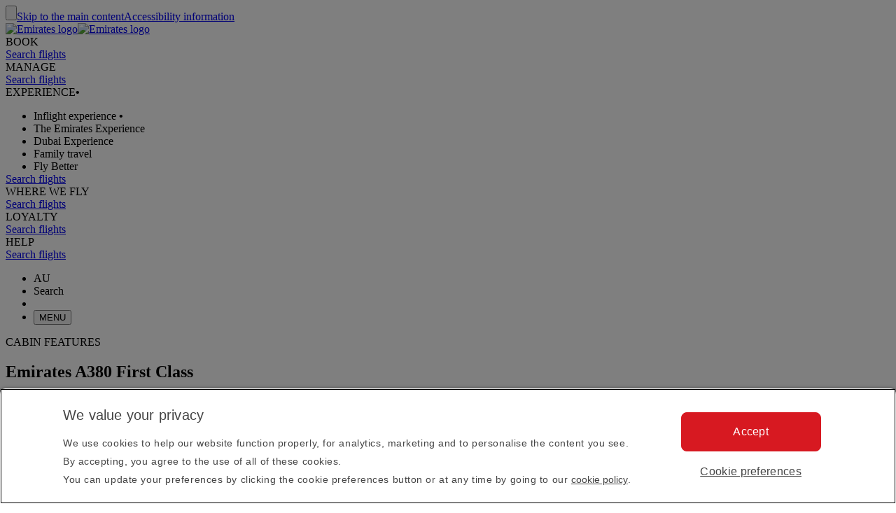

--- FILE ---
content_type: text/html; charset=utf-8
request_url: https://www.emirates.com/au/english/experience/cabin-features/first-class/a380/
body_size: 74129
content:
<!DOCTYPE html><html lang="en-AU" class="en" dir="ltr"><head><meta charset="UTF-8"/><meta http-equiv="X-UA-Compatible" content="IE=edge"/><meta name="viewport" content="width=device-width, initial-scale=1.0, user-scalable=5"/><link rel="preconnect" href="https://c.ekstatic.net/"/><link rel="preconnect" href="https://cdnjs.cloudflare.com/"/><link rel="preconnect" href="https://d21r7jrbwolobe.cloudfront.net/"/><link rel="preconnect" href="https://www.googletagmanager.com"/><link rel="preconnect" href="https://www.google-analytics.com"/><link rel="dns-prefetch" href="https://c.ekstatic.net/"/><link rel="dns-prefetch" href="https://cdnjs.cloudflare.com/"/><link rel="dns-prefetch" href="https://d21r7jrbwolobe.cloudfront.net/"/><link rel="dns-prefetch" href="https://www.googletagmanager.com"/><link rel="dns-prefetch" href="https://www.google-analytics.com"/><link as="image" rel="preload" href="https://c.ekstatic.net/ecl/logos/awards/tripadvisor-travellers-choice-l300x200.svg?h=6AQ4pD16hQ69uDzcUS4-PQ"/><meta name="copyright" content="© 2026 The Emirates Group. All Rights Reserved."/><meta name="section" content="Emirates A380 First Class cabin features | Emirates First Class cabin features | Emirates"/><meta name="publishdate" content="20231122101958"/><meta name="robots" content="INDEX, FOLLOW"/><meta property="og:type" content="Website"/><meta property="og:image" content="https://c.ekstatic.net/ecl/logos/emirates/emirates-logo-badge.svg"/><meta property="og:site_name" content=" Australia"/><meta name="twitter:card" content="summary"/><meta name="twitter:site" content="@emirates"/><meta name="apple-itunes-app" content="app-id=935307149, affiliate-data=myAffiliateData, app-argument=https://itunes.apple.com/gb/app/the-emirates-app/id935307149"/><link href="https://c.ekstatic.net/assets/favicon.ico?h=1.0.935" rel="shortcut icon"/><link rel="apple-touch-icon" href="https://c.ekstatic.net/assets/apple-touch-icon.png?h=1.0.935"/><link rel="manifest" href="/manifest.webmanifest"/><link rel="canonical" href="https://www.emirates.com/au/english/experience/cabin-features/first-class/a380/"/><meta name="title" content="Emirates A380 First Class cabin features | Emirates First Class cabin features | Emirates"/><meta name="description" content="Close the door to your own First Class suite onboard the Emirates A380, and enjoy fine dining, a private shower spa, and the ultimate lounge bar next door."/><meta property="og:title" content="Emirates A380 First Class cabin features | Emirates First Class cabin features | Emirates"/><meta property="og:description" content="Close the door to your own First Class suite onboard the Emirates A380, and enjoy fine dining, a private shower spa, and the ultimate lounge bar next door."/><title>Emirates A380 First Class cabin features | Emirates First Class cabin features | Emirates</title><link rel="alternate" href="https://www.emirates.com/af/english/experience/cabin-features/first-class/a380/" hrefLang="en-AF"/><link rel="alternate" href="https://www.emirates.com/dz/english/experience/cabin-features/first-class/a380/" hrefLang="en-DZ"/><link rel="alternate" href="https://www.emirates.com/dz/french/experience/cabin-features/first-class/a380/" hrefLang="fr-DZ"/><link rel="alternate" href="https://www.emirates.com/dz/arabic/experience/cabin-features/first-class/a380/" hrefLang="ar-DZ"/><link rel="alternate" href="https://www.emirates.com/ao/english/experience/cabin-features/first-class/a380/" hrefLang="en-AO"/><link rel="alternate" href="https://www.emirates.com/ao/portuguese/experience/cabin-features/first-class/a380/" hrefLang="pt-AO"/><link rel="alternate" href="https://www.emirates.com/ar/english/experience/cabin-features/first-class/a380/" hrefLang="en-AR"/><link rel="alternate" href="https://www.emirates.com/ar/spanish/experience/cabin-features/first-class/a380/" hrefLang="es-AR"/><link rel="alternate" href="https://www.emirates.com/au/english/experience/cabin-features/first-class/a380/" hrefLang="en-AU"/><link rel="alternate" href="https://www.emirates.com/at/english/experience/cabin-features/first-class/a380/" hrefLang="en-AT"/><link rel="alternate" href="https://www.emirates.com/at/german/experience/cabin-features/first-class/a380/" hrefLang="de-AT"/><link rel="alternate" href="https://www.emirates.com/bh/english/experience/cabin-features/first-class/a380/" hrefLang="en-BH"/><link rel="alternate" href="https://www.emirates.com/bh/arabic/experience/cabin-features/first-class/a380/" hrefLang="ar-BH"/><link rel="alternate" href="https://www.emirates.com/bd/english/experience/cabin-features/first-class/a380/" hrefLang="en-BD"/><link rel="alternate" href="https://www.emirates.com/be/english/experience/cabin-features/first-class/a380/" hrefLang="en-BE"/><link rel="alternate" href="https://www.emirates.com/be/french/experience/cabin-features/first-class/a380/" hrefLang="fr-BE"/><link rel="alternate" href="https://www.emirates.com/be/dutch/experience/cabin-features/first-class/a380/" hrefLang="nl-BE"/><link rel="alternate" href="https://www.emirates.com/bw/english/experience/cabin-features/first-class/a380/" hrefLang="en-BW"/><link rel="alternate" href="https://www.emirates.com/br/english/experience/cabin-features/first-class/a380/" hrefLang="en-BR"/><link rel="alternate" href="https://www.emirates.com/br/portuguese/experience/cabin-features/first-class/a380/" hrefLang="pt-BR"/><link rel="alternate" href="https://www.emirates.com/bg/english/experience/cabin-features/first-class/a380/" hrefLang="en-BG"/><link rel="alternate" href="https://www.emirates.com/kh/english/experience/cabin-features/first-class/a380/" hrefLang="en-KH"/><link rel="alternate" href="https://www.emirates.com/ca/english/experience/cabin-features/first-class/a380/" hrefLang="en-CA"/><link rel="alternate" href="https://www.emirates.com/ca/french/experience/cabin-features/first-class/a380/" hrefLang="fr-CA"/><link rel="alternate" href="https://www.emirates.com/cl/english/experience/cabin-features/first-class/a380/" hrefLang="en-CL"/><link rel="alternate" href="https://www.emirates.com/cl/spanish/experience/cabin-features/first-class/a380/" hrefLang="es-CL"/><link rel="alternate" href="https://www.emirates.com/cn/english/experience/cabin-features/first-class/a380/" hrefLang="en-CN"/><link rel="alternate" href="https://www.emirates.com/cn/chinese/experience/cabin-features/first-class/a380/" hrefLang="zh-Hans-CN"/><link rel="alternate" href="https://www.emirates.com/co/english/experience/cabin-features/first-class/a380/" hrefLang="en-CO"/><link rel="alternate" href="https://www.emirates.com/co/spanish/experience/cabin-features/first-class/a380/" hrefLang="es-CO"/><link rel="alternate" href="https://www.emirates.com/ci/english/experience/cabin-features/first-class/a380/" hrefLang="en-CI"/><link rel="alternate" href="https://www.emirates.com/ci/french/experience/cabin-features/first-class/a380/" hrefLang="fr-CI"/><link rel="alternate" href="https://www.emirates.com/hr/english/experience/cabin-features/first-class/a380/" hrefLang="en-HR"/><link rel="alternate" href="https://www.emirates.com/cy/english/experience/cabin-features/first-class/a380/" hrefLang="en-CY"/><link rel="alternate" href="https://www.emirates.com/cy/greek/experience/cabin-features/first-class/a380/" hrefLang="el-CY"/><link rel="alternate" href="https://www.emirates.com/cz/english/experience/cabin-features/first-class/a380/" hrefLang="en-CZ"/><link rel="alternate" href="https://www.emirates.com/cz/czech/experience/cabin-features/first-class/a380/" hrefLang="cs-CZ"/><link rel="alternate" href="https://www.emirates.com/dk/english/experience/cabin-features/first-class/a380/" hrefLang="en-DK"/><link rel="alternate" href="https://www.emirates.com/dk/danish/experience/cabin-features/first-class/a380/" hrefLang="da-DK"/><link rel="alternate" href="https://www.emirates.com/ec/english/experience/cabin-features/first-class/a380/" hrefLang="en-EC"/><link rel="alternate" href="https://www.emirates.com/ec/spanish/experience/cabin-features/first-class/a380/" hrefLang="es-EC"/><link rel="alternate" href="https://www.emirates.com/eg/english/experience/cabin-features/first-class/a380/" hrefLang="en-EG"/><link rel="alternate" href="https://www.emirates.com/eg/arabic/experience/cabin-features/first-class/a380/" hrefLang="ar-EG"/><link rel="alternate" href="https://www.emirates.com/ee/english/experience/cabin-features/first-class/a380/" hrefLang="en-EE"/><link rel="alternate" href="https://www.emirates.com/et/english/experience/cabin-features/first-class/a380/" hrefLang="en-ET"/><link rel="alternate" href="https://www.emirates.com/fi/english/experience/cabin-features/first-class/a380/" hrefLang="en-FI"/><link rel="alternate" href="https://www.emirates.com/fr/english/experience/cabin-features/first-class/a380/" hrefLang="en-FR"/><link rel="alternate" href="https://www.emirates.com/fr/french/experience/cabin-features/first-class/a380/" hrefLang="fr-FR"/><link rel="alternate" href="https://www.emirates.com/de/english/experience/cabin-features/first-class/a380/" hrefLang="en-DE"/><link rel="alternate" href="https://www.emirates.com/de/german/experience/cabin-features/first-class/a380/" hrefLang="de-DE"/><link rel="alternate" href="https://www.emirates.com/gh/english/experience/cabin-features/first-class/a380/" hrefLang="en-GH"/><link rel="alternate" href="https://www.emirates.com/english/experience/cabin-features/first-class/a380/" hrefLang="x-default"/><link rel="alternate" href="https://www.emirates.com/gr/english/experience/cabin-features/first-class/a380/" hrefLang="en-GR"/><link rel="alternate" href="https://www.emirates.com/gr/greek/experience/cabin-features/first-class/a380/" hrefLang="el-GR"/><link rel="alternate" href="https://www.emirates.com/gn/english/experience/cabin-features/first-class/a380/" hrefLang="en-GN"/><link rel="alternate" href="https://www.emirates.com/gn/french/experience/cabin-features/first-class/a380/" hrefLang="fr-GN"/><link rel="alternate" href="https://www.emirates.com/hk/english/experience/cabin-features/first-class/a380/" hrefLang="en-HK"/><link rel="alternate" href="https://www.emirates.com/hk/chinese/experience/cabin-features/first-class/a380/" hrefLang="zh-Hant-HK"/><link rel="alternate" href="https://www.emirates.com/hu/english/experience/cabin-features/first-class/a380/" hrefLang="en-HU"/><link rel="alternate" href="https://www.emirates.com/hu/hungarian/experience/cabin-features/first-class/a380/" hrefLang="hu-HU"/><link rel="alternate" href="https://www.emirates.com/is/english/experience/cabin-features/first-class/a380/" hrefLang="en-IS"/><link rel="alternate" href="https://www.emirates.com/in/english/experience/cabin-features/first-class/a380/" hrefLang="en-IN"/><link rel="alternate" href="https://www.emirates.com/id/english/experience/cabin-features/first-class/a380/" hrefLang="en-ID"/><link rel="alternate" href="https://www.emirates.com/id/indonesian/experience/cabin-features/first-class/a380/" hrefLang="id-ID"/><link rel="alternate" href="https://www.emirates.com/ir/english/experience/cabin-features/first-class/a380/" hrefLang="en-IR"/><link rel="alternate" href="https://www.emirates.com/iq/english/experience/cabin-features/first-class/a380/" hrefLang="en-IQ"/><link rel="alternate" href="https://www.emirates.com/iq/arabic/experience/cabin-features/first-class/a380/" hrefLang="ar-IQ"/><link rel="alternate" href="https://www.emirates.com/ie/english/experience/cabin-features/first-class/a380/" hrefLang="en-IE"/><link rel="alternate" href="https://www.emirates.com/il/english/experience/cabin-features/first-class/a380/" hrefLang="en-IL"/><link rel="alternate" href="https://www.emirates.com/il/hebrew/experience/cabin-features/first-class/a380/" hrefLang="he-IL"/><link rel="alternate" href="https://www.emirates.com/il/arabic/experience/cabin-features/first-class/a380/" hrefLang="ar-IL"/><link rel="alternate" href="https://www.emirates.com/it/english/experience/cabin-features/first-class/a380/" hrefLang="en-IT"/><link rel="alternate" href="https://www.emirates.com/it/italian/experience/cabin-features/first-class/a380/" hrefLang="it-IT"/><link rel="alternate" href="https://www.emirates.com/jp/english/experience/cabin-features/first-class/a380/" hrefLang="en-JP"/><link rel="alternate" href="https://www.emirates.com/jp/japanese/experience/cabin-features/first-class/a380/" hrefLang="ja-JP"/><link rel="alternate" href="https://www.emirates.com/jo/english/experience/cabin-features/first-class/a380/" hrefLang="en-JO"/><link rel="alternate" href="https://www.emirates.com/jo/arabic/experience/cabin-features/first-class/a380/" hrefLang="ar-JO"/><link rel="alternate" href="https://www.emirates.com/ke/english/experience/cabin-features/first-class/a380/" hrefLang="en-KE"/><link rel="alternate" href="https://www.emirates.com/kr/english/experience/cabin-features/first-class/a380/" hrefLang="en-KR"/><link rel="alternate" href="https://www.emirates.com/kr/korean/experience/cabin-features/first-class/a380/" hrefLang="ko-KR"/><link rel="alternate" href="https://www.emirates.com/kw/english/experience/cabin-features/first-class/a380/" hrefLang="en-KW"/><link rel="alternate" href="https://www.emirates.com/kw/arabic/experience/cabin-features/first-class/a380/" hrefLang="ar-KW"/><link rel="alternate" href="https://www.emirates.com/lv/english/experience/cabin-features/first-class/a380/" hrefLang="en-LV"/><link rel="alternate" href="https://www.emirates.com/lb/english/experience/cabin-features/first-class/a380/" hrefLang="en-LB"/><link rel="alternate" href="https://www.emirates.com/lb/french/experience/cabin-features/first-class/a380/" hrefLang="fr-LB"/><link rel="alternate" href="https://www.emirates.com/lb/arabic/experience/cabin-features/first-class/a380/" hrefLang="ar-LB"/><link rel="alternate" href="https://www.emirates.com/ly/english/experience/cabin-features/first-class/a380/" hrefLang="en-LY"/><link rel="alternate" href="https://www.emirates.com/ly/arabic/experience/cabin-features/first-class/a380/" hrefLang="ar-LY"/><link rel="alternate" href="https://www.emirates.com/lt/english/experience/cabin-features/first-class/a380/" hrefLang="en-LT"/><link rel="alternate" href="https://www.emirates.com/mg/english/experience/cabin-features/first-class/a380/" hrefLang="en-MG"/><link rel="alternate" href="https://www.emirates.com/mg/french/experience/cabin-features/first-class/a380/" hrefLang="fr-MG"/><link rel="alternate" href="https://www.emirates.com/my/english/experience/cabin-features/first-class/a380/" hrefLang="en-MY"/><link rel="alternate" href="https://www.emirates.com/mv/english/experience/cabin-features/first-class/a380/" hrefLang="en-MV"/><link rel="alternate" href="https://www.emirates.com/mt/english/experience/cabin-features/first-class/a380/" hrefLang="en-MT"/><link rel="alternate" href="https://www.emirates.com/mu/english/experience/cabin-features/first-class/a380/" hrefLang="en-MU"/><link rel="alternate" href="https://www.emirates.com/mx/english/experience/cabin-features/first-class/a380/" hrefLang="en-MX"/><link rel="alternate" href="https://www.emirates.com/mx/spanish/experience/cabin-features/first-class/a380/" hrefLang="es-MX"/><link rel="alternate" href="https://www.emirates.com/ma/english/experience/cabin-features/first-class/a380/" hrefLang="en-MA"/><link rel="alternate" href="https://www.emirates.com/ma/french/experience/cabin-features/first-class/a380/" hrefLang="fr-MA"/><link rel="alternate" href="https://www.emirates.com/ma/arabic/experience/cabin-features/first-class/a380/" hrefLang="ar-MA"/><link rel="alternate" href="https://www.emirates.com/mz/english/experience/cabin-features/first-class/a380/" hrefLang="en-MZ"/><link rel="alternate" href="https://www.emirates.com/mz/portuguese/experience/cabin-features/first-class/a380/" hrefLang="pt-MZ"/><link rel="alternate" href="https://www.emirates.com/mm/english/experience/cabin-features/first-class/a380/" hrefLang="en-MM"/><link rel="alternate" href="https://www.emirates.com/nl/english/experience/cabin-features/first-class/a380/" hrefLang="en-NL"/><link rel="alternate" href="https://www.emirates.com/nl/dutch/experience/cabin-features/first-class/a380/" hrefLang="nl-NL"/><link rel="alternate" href="https://www.emirates.com/nz/english/experience/cabin-features/first-class/a380/" hrefLang="en-NZ"/><link rel="alternate" href="https://www.emirates.com/ng/english/experience/cabin-features/first-class/a380/" hrefLang="en-NG"/><link rel="alternate" href="https://www.emirates.com/no/english/experience/cabin-features/first-class/a380/" hrefLang="en-NO"/><link rel="alternate" href="https://www.emirates.com/no/norwegian/experience/cabin-features/first-class/a380/" hrefLang="nb-NO"/><link rel="alternate" href="https://www.emirates.com/om/english/experience/cabin-features/first-class/a380/" hrefLang="en-OM"/><link rel="alternate" href="https://www.emirates.com/om/arabic/experience/cabin-features/first-class/a380/" hrefLang="ar-OM"/><link rel="alternate" href="https://www.emirates.com/pk/english/experience/cabin-features/first-class/a380/" hrefLang="en-PK"/><link rel="alternate" href="https://www.emirates.com/pa/english/experience/cabin-features/first-class/a380/" hrefLang="en-PA"/><link rel="alternate" href="https://www.emirates.com/pa/spanish/experience/cabin-features/first-class/a380/" hrefLang="es-PA"/><link rel="alternate" href="https://www.emirates.com/pe/english/experience/cabin-features/first-class/a380/" hrefLang="en-PE"/><link rel="alternate" href="https://www.emirates.com/pe/spanish/experience/cabin-features/first-class/a380/" hrefLang="es-PE"/><link rel="alternate" href="https://www.emirates.com/ph/english/experience/cabin-features/first-class/a380/" hrefLang="en-PH"/><link rel="alternate" href="https://www.emirates.com/pl/english/experience/cabin-features/first-class/a380/" hrefLang="en-PL"/><link rel="alternate" href="https://www.emirates.com/pl/polish/experience/cabin-features/first-class/a380/" hrefLang="pl-PL"/><link rel="alternate" href="https://www.emirates.com/pt/english/experience/cabin-features/first-class/a380/" hrefLang="en-PT"/><link rel="alternate" href="https://www.emirates.com/pt/portuguese/experience/cabin-features/first-class/a380/" hrefLang="pt-PT"/><link rel="alternate" href="https://www.emirates.com/qa/english/experience/cabin-features/first-class/a380/" hrefLang="en-QA"/><link rel="alternate" href="https://www.emirates.com/qa/arabic/experience/cabin-features/first-class/a380/" hrefLang="ar-QA"/><link rel="alternate" href="https://www.emirates.com/ro/english/experience/cabin-features/first-class/a380/" hrefLang="en-RO"/><link rel="alternate" href="https://www.emirates.com/ru/english/experience/cabin-features/first-class/a380/" hrefLang="en-RU"/><link rel="alternate" href="https://www.emirates.com/ru/russian/experience/cabin-features/first-class/a380/" hrefLang="ru-RU"/><link rel="alternate" href="https://www.emirates.com/sa/english/experience/cabin-features/first-class/a380/" hrefLang="en-SA"/><link rel="alternate" href="https://www.emirates.com/sa/arabic/experience/cabin-features/first-class/a380/" hrefLang="ar-SA"/><link rel="alternate" href="https://www.emirates.com/sn/english/experience/cabin-features/first-class/a380/" hrefLang="en-SN"/><link rel="alternate" href="https://www.emirates.com/sn/french/experience/cabin-features/first-class/a380/" hrefLang="fr-SN"/><link rel="alternate" href="https://www.emirates.com/sc/english/experience/cabin-features/first-class/a380/" hrefLang="en-SC"/><link rel="alternate" href="https://www.emirates.com/sg/english/experience/cabin-features/first-class/a380/" hrefLang="en-SG"/><link rel="alternate" href="https://www.emirates.com/za/english/experience/cabin-features/first-class/a380/" hrefLang="en-ZA"/><link rel="alternate" href="https://www.emirates.com/es/english/experience/cabin-features/first-class/a380/" hrefLang="en-ES"/><link rel="alternate" href="https://www.emirates.com/es/spanish/experience/cabin-features/first-class/a380/" hrefLang="es-ES"/><link rel="alternate" href="https://www.emirates.com/lk/english/experience/cabin-features/first-class/a380/" hrefLang="en-LK"/><link rel="alternate" href="https://www.emirates.com/sd/english/experience/cabin-features/first-class/a380/" hrefLang="en-SD"/><link rel="alternate" href="https://www.emirates.com/sd/arabic/experience/cabin-features/first-class/a380/" hrefLang="ar-SD"/><link rel="alternate" href="https://www.emirates.com/se/english/experience/cabin-features/first-class/a380/" hrefLang="en-SE"/><link rel="alternate" href="https://www.emirates.com/se/swedish/experience/cabin-features/first-class/a380/" hrefLang="sv-SE"/><link rel="alternate" href="https://www.emirates.com/ch/english/experience/cabin-features/first-class/a380/" hrefLang="en-CH"/><link rel="alternate" href="https://www.emirates.com/ch/german/experience/cabin-features/first-class/a380/" hrefLang="de-CH"/><link rel="alternate" href="https://www.emirates.com/ch/french/experience/cabin-features/first-class/a380/" hrefLang="fr-CH"/><link rel="alternate" href="https://www.emirates.com/ch/italian/experience/cabin-features/first-class/a380/" hrefLang="it-CH"/><link rel="alternate" href="https://www.emirates.com/sy/english/experience/cabin-features/first-class/a380/" hrefLang="en-SY"/><link rel="alternate" href="https://www.emirates.com/sy/arabic/experience/cabin-features/first-class/a380/" hrefLang="ar-SY"/><link rel="alternate" href="https://www.emirates.com/tw/english/experience/cabin-features/first-class/a380/" hrefLang="en-TW"/><link rel="alternate" href="https://www.emirates.com/tw/chinese/experience/cabin-features/first-class/a380/" hrefLang="zh-Hant-TW"/><link rel="alternate" href="https://www.emirates.com/tz/english/experience/cabin-features/first-class/a380/" hrefLang="en-TZ"/><link rel="alternate" href="https://www.emirates.com/th/english/experience/cabin-features/first-class/a380/" hrefLang="en-TH"/><link rel="alternate" href="https://www.emirates.com/th/thai/experience/cabin-features/first-class/a380/" hrefLang="th-TH"/><link rel="alternate" href="https://www.emirates.com/tn/english/experience/cabin-features/first-class/a380/" hrefLang="en-TN"/><link rel="alternate" href="https://www.emirates.com/tn/french/experience/cabin-features/first-class/a380/" hrefLang="fr-TN"/><link rel="alternate" href="https://www.emirates.com/tr/english/experience/cabin-features/first-class/a380/" hrefLang="en-TR"/><link rel="alternate" href="https://www.emirates.com/tr/turkish/experience/cabin-features/first-class/a380/" hrefLang="tr-TR"/><link rel="alternate" href="https://www.emirates.com/ug/english/experience/cabin-features/first-class/a380/" hrefLang="en-UG"/><link rel="alternate" href="https://www.emirates.com/ua/english/experience/cabin-features/first-class/a380/" hrefLang="en-UA"/><link rel="alternate" href="https://www.emirates.com/ua/russian/experience/cabin-features/first-class/a380/" hrefLang="ru-UA"/><link rel="alternate" href="https://www.emirates.com/ae/english/experience/cabin-features/first-class/a380/" hrefLang="en-AE"/><link rel="alternate" href="https://www.emirates.com/ae/arabic/experience/cabin-features/first-class/a380/" hrefLang="ar-AE"/><link rel="alternate" href="https://www.emirates.com/uk/english/experience/cabin-features/first-class/a380/" hrefLang="en-GB"/><link rel="alternate" href="https://www.emirates.com/us/english/experience/cabin-features/first-class/a380/" hrefLang="en-US"/><link rel="alternate" href="https://www.emirates.com/uy/english/experience/cabin-features/first-class/a380/" hrefLang="en-UY"/><link rel="alternate" href="https://www.emirates.com/uy/spanish/experience/cabin-features/first-class/a380/" hrefLang="es-UY"/><link rel="alternate" href="https://www.emirates.com/vn/english/experience/cabin-features/first-class/a380/" hrefLang="en-VN"/><link rel="alternate" href="https://www.emirates.com/vn/vietnamese/experience/cabin-features/first-class/a380/" hrefLang="vi-VN"/><link rel="alternate" href="https://www.emirates.com/ye/english/experience/cabin-features/first-class/a380/" hrefLang="en-YE"/><link rel="alternate" href="https://www.emirates.com/ye/arabic/experience/cabin-features/first-class/a380/" hrefLang="ar-YE"/><link rel="alternate" href="https://www.emirates.com/zm/english/experience/cabin-features/first-class/a380/" hrefLang="en-ZM"/><link rel="alternate" href="https://www.emirates.com/zw/english/experience/cabin-features/first-class/a380/" hrefLang="en-ZW"/><base href="https://www.emirates.com"/><link rel="preload" href="https://c.ekstatic.net/shared/fonts/iconography/iconography.css" as="style" crossorigin="anonymous"/><link rel="preload" href="https://c.ekstatic.net/shared/fonts/iconography/iconography.woff2?5078cb4a2b9be389d6dda67c3e1207e7" as="font" type="font/woff2" crossorigin="anonymous"/><link rel="stylesheet" href="https://c.ekstatic.net/shared/fonts/iconography/iconography.css" crossorigin="anonymous"/><link rel="preload" href="//c.ekstatic.net/shared/fonts/iconography/ayra.css" as="style" crossorigin="anonymous"/><link rel="stylesheet" href="//c.ekstatic.net/shared/fonts/iconography/ayra.css" crossorigin="anonymous"/><link rel="preload" href="https://c.ekstatic.net/shared/fonts/emirates-v4/emirates-medium.css" as="style" crossorigin="anonymous"/><link rel="stylesheet" href="https://c.ekstatic.net/shared/fonts/emirates-v4/emirates-medium.css" crossorigin="anonymous"/><script nomodule="" defer="" src="https://c.ekstatic.net/ek-externals/js/babel-polyfill/6.26.0/polyfill.min.js"></script><script>
       
  window.process = window.process || {};
  window.process.env = window.process.env || {};
  env = window.process.env;
  env["LAZY_IMAGE_COMPONENT_START_COUNT"]= "2";env["NODE_ENV"]= "production";env["NEXTJS_UI_ASSETS_URL"]= "https://c.ekstatic.net/exp/uiassets/";env["RE_NEXT_DISABLE_HYDRATION"]= "true";env["ENABLE_LINK_RESOLVER"]= "true";env["UI_ASSETS_URL"]= "https://c.ekstatic.net/exp/uiassets/_next/static/";env["UI_SHARED_ASSETS_URL"]= "https://c.ekstatic.net/shared/icons/";env["MEDIA_URL"]= "https://c.ekstatic.net";env["DESTINATION_IMAGE_URL"]= "https://c.ekstatic.net/shared/images/destination/v1/airports";env["DO_NOT_RESOLVE_HOST"]= "true";env["EK_MULTILEVEL_GLOBALNAV_ENABLED"]= "true";env["PLATINUM_STRETCH_MODAL_ENABLED"]= "true";env["PLATINUM_STRETCH_ALLOWED_TIERS"]= "platinum";env["REPORTING_ENABLED"]= "true";env["GOOGLE_API_KY"]= "AIzaSyALWVGlsP4LFQHWwE62wqWr5_n4BgblX8M";env["HEADER_API"]= "header-v2";env["S3_BUCKET_URL"]= "https://c.ekstatic.net";env["WEBCHAT_ENDPOINT"]= "https://www.emirates.com/service/chat";env["DOCUMENT_LISTING_LOADMORE_SIZE"]= "12";env["EK_GROUP_COMPANIES_ENDPOINT"]= "https://business-services-cache-bex-prod.dub.prd01.digitalattract.aws.emirates.prd/api/v1.0";env["EK_NEWS_DISPLAY_COUNT"]= "3";env["IMAGE_GALLERY_CLAMP_SIZE"]= "25";env["EK_SSO_ASYNC_SCRIPT"]= "false";env["EK_SSO_ASYNC_TAG"]= "body";env["FF_CSRF_ENABLE"]= "true";env["EK_LAZY_NAV_ENABLED"]= "true";env["ENABLE_OCSL_WOMF"]= "true";env["ENABLE_PAX_MEAL_MODAL"]= "true";env["EK_ENABLE_FLIGHT_RESUMPTION_CONNECTIONS_WIDGET"]= "true";env["ENABLE_OCSL_NETWORK_SERVICES"]= "true";env["EK_BARCLAYS_CONFIG"]= {"Barclays":{"78242":"PTRBALNB"}};env["EK_TIERDETAILS_DATALAYER_ENABLED"]= "true";env["IS_ENABLE_BOXEVER"]= "true";env["BOXEVER_SETTINGS"]= "";env["MIN_AMOUNT_OF_QUESTIONS"]= "1";env["TERMS_AND_CONDITION_AUTO_EXPAND_LIST"]= "US,AU";env["ENABLE_WOYF_PREMIUM_ECONOMY"]= "true";env["SHOW_RADIO_IN_MOBILE"]= "true";env["SEAT_MAP_8_CARDS"]= "true";env["DIGITAL_MENU_THROTTLE_TIME"]= "350";env["DIGITAL_MENU_LINK_ENABLED"]= "true";env["EMIRATES_PASS_TOP_ACTIVITY_LIMIT"]= "6";env["ENABLE_WING_LOCATOR_SEATMAP"]= "true";env["THREE_D_SEAT_VIEW_ENABLED"]= "true";env["THREE_D_SEATVIEW_CSS_URI"]= "/SeatMapVR3D/V4.0.0/SeatMapVR3D.min.css";env["THREE_D_SEATVIEW_ENDPOINT"]= "https://d3jhk6sby5u63y.cloudfront.net";env["THREE_D_SEATVIEW_JS_URI"]= "/SeatMapVR3D/V4.0.0/SeatMapVR3D.min.js";env["PAX_MEAL_PRE_ORDER_HIDDEN_ICONS"]= "";env["ENABLE_MOBILE_LANDSCAPE_MODE"]= "true";env["USE_DYNAMIC_MYB_URL"]= "false";env["PAXMEAL_DIGITAL_REDIRECT_URL"]= "onboard-menu";env["SEATMAP_SVG_ENDPOINT"]= "/service/exp/seatmap/v3/";env["SEATMAP_ICONS_V2"]= "true";env["FF_IS_A350_ENABLED"]= "false";env["FF_IS_PILL_ENABLED"]= "true";env["FF_ENABLE_NEW_FOOTER_ENHANCEMENT"]= "true";env["FF_ENABLE_BR_REWARDS_NEW"]= "false";env["IS_NLP_ENABLED"]= "false";env["ENABLE_AYRA_ICONOGRAPHY"]= "true";env["ENABLE_NOTO_SANS_FONT"]= "false";env["IS_REDIRECT_LOGIN"]= "true";env["SHARED_IMAGE_URL"]= "https://c.ekstatic.net/shared/icons";env["IS_FUZZY_SEARCH_ENABLED"]= "true";env["CUGO_EMAIL_MAX_LEN"]= "49";env["DISABLE_NAV_SEARCH"]= "true";env["SSO_OKTA_API_ENDPOINT"]= "https://auth.emirates.com/api/v1";env["OKTA_API_ENDPOINT"]= "https://auth.emirates.com/api/v1";env["PILLAR_SHORT_CODE"]= "exp";env["SSO_V2_ENABLED"]= "false";
      </script><link rel="preload" as="style" crossorigin="anonymous" href="https://c.ekstatic.net/exp/uiassets/_next/static/1.0.936_f3add176/static/css/static/exp-rt-1.0.935/common/rendering-engine-styles.js.cc518182.css"/><link rel="preload" as="style" crossorigin="anonymous" href="https://c.ekstatic.net/exp/uiassets/_next/static/1.0.936_f3add176/static/css/exp-rt-rec.a7627fca.css"/><link rel="preload" as="style" crossorigin="anonymous" href="https://c.ekstatic.net/exp/uiassets/_next/static/1.0.936_f3add176/static/css/exp-rt-common.260cc452.css"/><link rel="preload" as="style" crossorigin="anonymous" href="https://c.ekstatic.net/exp/uiassets/_next/static/1.0.936_f3add176/static/css/static/exp-rt-1.0.935/organisms/image-gallery.js.33a56ed2.css"/><link rel="preload" as="style" crossorigin="anonymous" href="https://c.ekstatic.net/exp/uiassets/_next/static/1.0.936_f3add176/static/css/static/exp-rt-1.0.935/organisms/g-o-c-009-7-content-promo.js.9383b7f4.css"/><link rel="preload" as="style" crossorigin="anonymous" href="https://c.ekstatic.net/exp/uiassets/_next/static/1.0.936_f3add176/static/css/static/exp-rt-1.0.935/organisms/image-block-media-focused.js.41581d45.css"/><link rel="preload" as="style" crossorigin="anonymous" href="https://c.ekstatic.net/exp/uiassets/_next/static/1.0.936_f3add176/static/css/static/exp-rt-1.0.935/organisms/aircraft-streetview.js.e85e3d63.css"/><link rel="preload" as="style" crossorigin="anonymous" href="https://c.ekstatic.net/exp/uiassets/_next/static/1.0.936_f3add176/static/css/static/exp-rt-1.0.935/organisms/g-o-c-009-4-small-card-small-text.js.b1568177.css"/><link rel="preload" as="style" crossorigin="anonymous" href="https://c.ekstatic.net/exp/uiassets/_next/static/1.0.936_f3add176/static/css/static/exp-rt-1.0.935/organisms/g-o-c-009-6-feature-list.js.95aec060.css"/><link rel="preload" as="style" crossorigin="anonymous" href="https://c.ekstatic.net/exp/uiassets/_next/static/1.0.936_f3add176/static/css/static/exp-rt-1.0.935/organisms/g-o-c-0015-related-pages.js.37a8c9ce.css"/><link rel="preload" as="style" crossorigin="anonymous" href="https://c.ekstatic.net/exp/uiassets/_next/static/1.0.936_f3add176/static/css/static/exp-rt-1.0.935/organisms/g-o-c-009-footnote-disclaimer.js.84544082.css"/><link rel="preload" as="style" crossorigin="anonymous" href="https://c.ekstatic.net/exp/uiassets/_next/static/1.0.936_f3add176/static/css/static/exp-rt-1.0.935/layouts/experience-content.js.73f8743a.css"/><script defer="" data-chunk="true" src="https://c.ekstatic.net/exp/uiassets/_next/static/1.0.936_f3add176/static/chunks/main-01105c9ad18b7736.js"></script><script defer="" data-chunk="true" src="https://c.ekstatic.net/exp/uiassets/_next/static/1.0.936_f3add176/static/chunks/exp-rt-vendor-2e98e33e0a400ab8.js"></script><script defer="" data-chunk="true" src="https://c.ekstatic.net/exp/uiassets/_next/static/1.0.936_f3add176/static/chunks/exp-rt-rec-a24a42a04103af3b.js"></script><script defer="" data-chunk="true" src="https://c.ekstatic.net/exp/uiassets/_next/static/1.0.936_f3add176/static/chunks/exp-rt-common-20b40b9e6d2e4a02.js"></script><script defer="" data-chunk="true" src="https://c.ekstatic.net/exp/uiassets/_next/static/1.0.936_f3add176/static/chunks/exp-rt-eklodash-80f0c6c99256fd56.js"></script><script defer="" data-chunk="true" src="https://c.ekstatic.net/exp/uiassets/_next/static/1.0.936_f3add176/static/chunks/static/exp-rt-1.0.935/layouts/experience-content.js-a93582d59bf7910a.js"></script><script defer="" data-chunk="true" src="https://c.ekstatic.net/exp/uiassets/_next/static/1.0.936_f3add176/static/chunks/static/exp-rt-1.0.935/organisms/image-gallery.js-72ec4e3c1a45ccf4.js"></script><script defer="" data-chunk="true" src="https://c.ekstatic.net/exp/uiassets/_next/static/1.0.936_f3add176/static/chunks/static/exp-rt-1.0.935/organisms/g-o-c-009-7-content-promo.js-8d627d9ca27823c2.js"></script><script defer="" data-chunk="true" src="https://c.ekstatic.net/exp/uiassets/_next/static/1.0.936_f3add176/static/chunks/static/exp-rt-1.0.935/organisms/image-block-media-focused.js-4426ea1abe729e85.js"></script><script defer="" data-chunk="true" src="https://c.ekstatic.net/exp/uiassets/_next/static/1.0.936_f3add176/static/chunks/static/exp-rt-1.0.935/organisms/aircraft-streetview.js-9f69a18923d44828.js"></script><script defer="" data-chunk="true" src="https://c.ekstatic.net/exp/uiassets/_next/static/1.0.936_f3add176/static/chunks/static/exp-rt-1.0.935/organisms/g-o-c-009-4-small-card-small-text.js-ae46a857acd6d2b5.js"></script><script defer="" data-chunk="true" src="https://c.ekstatic.net/exp/uiassets/_next/static/1.0.936_f3add176/static/chunks/static/exp-rt-1.0.935/organisms/g-o-c-009-6-feature-list.js-dc3263ac33070348.js"></script><script defer="" data-chunk="true" src="https://c.ekstatic.net/exp/uiassets/_next/static/1.0.936_f3add176/static/chunks/static/exp-rt-1.0.935/organisms/g-o-c-0015-related-pages.js-d5d17debc38aa62a.js"></script><script defer="" data-chunk="true" src="https://c.ekstatic.net/exp/uiassets/_next/static/1.0.936_f3add176/static/chunks/static/exp-rt-1.0.935/organisms/g-o-c-009-footnote-disclaimer.js-5441788cdcca642f.js"></script><script defer="" data-chunk="true" src="https://c.ekstatic.net/exp/uiassets/_next/static/1.0.936_f3add176/static/chunks/pages/_app-0c57090984292c80.js"></script><script defer="" data-chunk="true" src="https://c.ekstatic.net/exp/uiassets/_next/static/1.0.936_f3add176/static/chunks/pages/index-565cb49b028897e7.js"></script><link rel="stylesheet" crossorigin="anonymous" data-href="https://c.ekstatic.net/exp/uiassets/_next/static/1.0.936_f3add176/static/css/static/exp-rt-1.0.935/common/rendering-engine-styles.js.cc518182.css" href="https://c.ekstatic.net/exp/uiassets/_next/static/1.0.936_f3add176/static/css/static/exp-rt-1.0.935/common/rendering-engine-styles.js.cc518182.css"/><link rel="stylesheet" crossorigin="anonymous" data-href="https://c.ekstatic.net/exp/uiassets/_next/static/1.0.936_f3add176/static/css/exp-rt-rec.a7627fca.css" href="https://c.ekstatic.net/exp/uiassets/_next/static/1.0.936_f3add176/static/css/exp-rt-rec.a7627fca.css"/><link rel="stylesheet" crossorigin="anonymous" data-href="https://c.ekstatic.net/exp/uiassets/_next/static/1.0.936_f3add176/static/css/exp-rt-common.260cc452.css" href="https://c.ekstatic.net/exp/uiassets/_next/static/1.0.936_f3add176/static/css/exp-rt-common.260cc452.css"/><link rel="stylesheet" crossorigin="anonymous" data-href="https://c.ekstatic.net/exp/uiassets/_next/static/1.0.936_f3add176/static/css/static/exp-rt-1.0.935/organisms/image-gallery.js.33a56ed2.css" href="https://c.ekstatic.net/exp/uiassets/_next/static/1.0.936_f3add176/static/css/static/exp-rt-1.0.935/organisms/image-gallery.js.33a56ed2.css"/><link rel="stylesheet" crossorigin="anonymous" data-href="https://c.ekstatic.net/exp/uiassets/_next/static/1.0.936_f3add176/static/css/static/exp-rt-1.0.935/organisms/g-o-c-009-7-content-promo.js.9383b7f4.css" href="https://c.ekstatic.net/exp/uiassets/_next/static/1.0.936_f3add176/static/css/static/exp-rt-1.0.935/organisms/g-o-c-009-7-content-promo.js.9383b7f4.css"/><link rel="stylesheet" crossorigin="anonymous" data-href="https://c.ekstatic.net/exp/uiassets/_next/static/1.0.936_f3add176/static/css/static/exp-rt-1.0.935/organisms/image-block-media-focused.js.41581d45.css" href="https://c.ekstatic.net/exp/uiassets/_next/static/1.0.936_f3add176/static/css/static/exp-rt-1.0.935/organisms/image-block-media-focused.js.41581d45.css"/><link rel="stylesheet" crossorigin="anonymous" data-href="https://c.ekstatic.net/exp/uiassets/_next/static/1.0.936_f3add176/static/css/static/exp-rt-1.0.935/organisms/aircraft-streetview.js.e85e3d63.css" href="https://c.ekstatic.net/exp/uiassets/_next/static/1.0.936_f3add176/static/css/static/exp-rt-1.0.935/organisms/aircraft-streetview.js.e85e3d63.css"/><link rel="stylesheet" crossorigin="anonymous" data-href="https://c.ekstatic.net/exp/uiassets/_next/static/1.0.936_f3add176/static/css/static/exp-rt-1.0.935/organisms/g-o-c-009-4-small-card-small-text.js.b1568177.css" href="https://c.ekstatic.net/exp/uiassets/_next/static/1.0.936_f3add176/static/css/static/exp-rt-1.0.935/organisms/g-o-c-009-4-small-card-small-text.js.b1568177.css"/><link rel="stylesheet" crossorigin="anonymous" data-href="https://c.ekstatic.net/exp/uiassets/_next/static/1.0.936_f3add176/static/css/static/exp-rt-1.0.935/organisms/g-o-c-009-6-feature-list.js.95aec060.css" href="https://c.ekstatic.net/exp/uiassets/_next/static/1.0.936_f3add176/static/css/static/exp-rt-1.0.935/organisms/g-o-c-009-6-feature-list.js.95aec060.css"/><link rel="stylesheet" crossorigin="anonymous" data-href="https://c.ekstatic.net/exp/uiassets/_next/static/1.0.936_f3add176/static/css/static/exp-rt-1.0.935/organisms/g-o-c-0015-related-pages.js.37a8c9ce.css" href="https://c.ekstatic.net/exp/uiassets/_next/static/1.0.936_f3add176/static/css/static/exp-rt-1.0.935/organisms/g-o-c-0015-related-pages.js.37a8c9ce.css"/><link rel="stylesheet" crossorigin="anonymous" data-href="https://c.ekstatic.net/exp/uiassets/_next/static/1.0.936_f3add176/static/css/static/exp-rt-1.0.935/organisms/g-o-c-009-footnote-disclaimer.js.84544082.css" href="https://c.ekstatic.net/exp/uiassets/_next/static/1.0.936_f3add176/static/css/static/exp-rt-1.0.935/organisms/g-o-c-009-footnote-disclaimer.js.84544082.css"/><link rel="stylesheet" crossorigin="anonymous" data-href="https://c.ekstatic.net/exp/uiassets/_next/static/1.0.936_f3add176/static/css/static/exp-rt-1.0.935/layouts/experience-content.js.73f8743a.css" href="https://c.ekstatic.net/exp/uiassets/_next/static/1.0.936_f3add176/static/css/static/exp-rt-1.0.935/layouts/experience-content.js.73f8743a.css"/></head><body><div id="__next" data-reactroot=""><div data-auto="accessibility-links" class="e-container"><input type="button" aria-hidden="true" class="accessibility-links__hidden-btn hidden-control" tabindex="-1"/><a session="[object Object]" href="#maincontent" class="focusout-button link link--default accessibility-links__button hidden-control call-to-action call-to-action__secondary call-to-action--middle"><span class="link__text">Skip to the main content</span></a><a session="[object Object]" href="/au/english/information/accessibility/" class="focusout-button link link--default accessibility-links__button hidden-control call-to-action call-to-action__secondary call-to-action--middle"><span class="link__text">Accessibility information</span></a></div><span></span><header data-auto="header" role="presentation"><div class="main-navigation"><div class="e-container e-container--relative"><a href="/au/english/" data-id="header_logo_link" data-link="Emirates Logo" class="focusout-button brand-logo"><img alt="Emirates logo" class="brand-logo__image" src="https://c.ekstatic.net/ecl/logos/emirates/emirates-logo-badge.svg?h=d-52wmsnqryhi7L83BAKpg"/><img alt="Emirates logo" class="brand-logo__image-small" src="https://c.ekstatic.net/ecl/logos/emirates/emirates-logo-horizontal.svg?h=nMiqF1sXP0LwuM-vCquofw"/></a></div><div class="e-container main-navigation__container"><div class="main-navigation__content"><nav class="main-navigation__nav"><div><div class="nav__desktop-wrapper"><a data-id="header_nav_link" data-link="BOOK" aria-expanded="false" role="link" class="focusout-button link nav__list-item-text nav__list-item-text--desktop header-popup__btn header-popup__btn--uppercase call-to-action call-to-action--multiline"><div class="call-to-action__multiline-wrapper header-popup__btn-content"><span class="header-popup__btn-content-wrapper">BOOK</span><span aria-hidden="true" class="header-popup__arrow"></span></div></a><div style="top:100%" class="header-popup__wrapper header-popup__wrapper--with-tabs"><div><div class="header-popup__content"><a data-id="header_nav_cta" data-link="BOOK:Search Flights" href="/au/english/book/" class="focusout-button link header-popup__search call-to-action call-to-action__primary call-to-action--small">Search flights</a></div></div></div><a data-id="header_nav_link" data-link="MANAGE" aria-expanded="false" role="link" class="focusout-button link nav__list-item-text nav__list-item-text--desktop header-popup__btn header-popup__btn--uppercase call-to-action call-to-action--multiline"><div class="call-to-action__multiline-wrapper header-popup__btn-content"><span class="header-popup__btn-content-wrapper">MANAGE</span><span aria-hidden="true" class="header-popup__arrow"></span></div></a><div style="top:100%" class="header-popup__wrapper header-popup__wrapper--with-tabs"><div><div class="header-popup__content"><a data-id="header_nav_cta" data-link="MANAGE:Search Flights" href="/au/english/book/" class="focusout-button link header-popup__search call-to-action call-to-action__primary call-to-action--small">Search flights</a></div></div></div><a data-id="header_nav_link" data-link="EXPERIENCE" aria-expanded="true" role="link" class="focusout-button link nav__list-item-text nav__list-item-text--desktop nav__list-item-text--dotted header-popup__btn header-popup__btn--active header-popup__btn--uppercase call-to-action call-to-action--multiline"><div class="call-to-action__multiline-wrapper header-popup__btn-content"><span class="header-popup__btn-content-wrapper">EXPERIENCE<b class="nav__dot">•</b></span><span aria-hidden="true" class="header-popup__arrow"></span></div></a><div style="top:100%" class="header-popup__wrapper header-popup__wrapper--active header-popup__wrapper--with-tabs"><div><div class="header-popup__content"><div class="second-level-menu second-level-menu--desktop tabs"><div class=""><ul class="second-level-menu__list tabs__list" role="tablist" style="margin-bottom:0"><li role="presentation" class="second-level-menu__list-item tabs__active-tab"><span aria-controls="tabList__69756__0" tabindex="0" role="tab" aria-selected="false" aria-hidden="false" class="focusout-button second-level-menu__list-item-text second-level-menu__list-item-text--desktop">Inflight experience<!-- --> <b class="second-level-menu__dot">•</b></span><div role="tabpanel" id="tabList__69756__0" class="second-level-menu__wrapper tabs__wrapper"></div></li><li role="presentation" class="second-level-menu__list-item tabs__active-tab"><span aria-controls="tabList__69756__1" tabindex="0" role="tab" aria-selected="false" aria-hidden="false" class="focusout-button second-level-menu__list-item-text second-level-menu__list-item-text--desktop">The Emirates Experience</span><div role="tabpanel" id="tabList__69756__1" class="second-level-menu__wrapper tabs__wrapper"></div></li><li role="presentation" class="second-level-menu__list-item tabs__active-tab"><span aria-controls="tabList__69756__2" tabindex="0" role="tab" aria-selected="false" aria-hidden="false" class="focusout-button second-level-menu__list-item-text second-level-menu__list-item-text--desktop">Dubai Experience</span><div role="tabpanel" id="tabList__69756__2" class="second-level-menu__wrapper tabs__wrapper"></div></li><li role="presentation" class="second-level-menu__list-item tabs__active-tab"><span aria-controls="tabList__69756__3" tabindex="0" role="tab" aria-selected="false" aria-hidden="false" class="focusout-button second-level-menu__list-item-text second-level-menu__list-item-text--desktop">Family travel</span><div role="tabpanel" id="tabList__69756__3" class="second-level-menu__wrapper tabs__wrapper"></div></li><li role="presentation" class="second-level-menu__list-item tabs__active-tab"><span aria-controls="tabList__69756__4" tabindex="0" role="tab" aria-selected="false" aria-hidden="false" class="focusout-button second-level-menu__list-item-text second-level-menu__list-item-text--desktop">Fly Better</span><div role="tabpanel" id="tabList__69756__4" class="second-level-menu__wrapper tabs__wrapper"></div></li></ul></div></div><a data-id="header_nav_cta" data-link="EXPERIENCE:Search Flights" href="/au/english/book/" class="focusout-button link header-popup__search call-to-action call-to-action__primary call-to-action--small">Search flights</a></div></div></div><a data-id="header_nav_link" data-link="WHERE WE FLY" aria-expanded="false" role="link" class="focusout-button link nav__list-item-text nav__list-item-text--desktop header-popup__btn header-popup__btn--uppercase call-to-action call-to-action--multiline"><div class="call-to-action__multiline-wrapper header-popup__btn-content"><span class="header-popup__btn-content-wrapper">WHERE WE FLY </span><span aria-hidden="true" class="header-popup__arrow"></span></div></a><div style="top:100%" class="header-popup__wrapper header-popup__wrapper--with-tabs"><div><div class="header-popup__content"><a data-id="header_nav_cta" data-link="WHERE WE FLY:Search Flights" href="/au/english/book/" class="focusout-button link header-popup__search call-to-action call-to-action__primary call-to-action--small">Search flights</a></div></div></div><a data-id="header_nav_link" data-link="LOYALTY" aria-expanded="false" role="link" class="focusout-button link nav__list-item-text nav__list-item-text--desktop header-popup__btn header-popup__btn--uppercase call-to-action call-to-action--multiline"><div class="call-to-action__multiline-wrapper header-popup__btn-content"><span class="header-popup__btn-content-wrapper">LOYALTY</span><span aria-hidden="true" class="header-popup__arrow"></span></div></a><div style="top:100%" class="header-popup__wrapper header-popup__wrapper--with-tabs"><div><div class="header-popup__content"><a data-id="header_nav_cta" data-link="LOYALTY:Search Flights" href="/au/english/book/" class="focusout-button link header-popup__search call-to-action call-to-action__primary call-to-action--small">Search flights</a></div></div></div><a data-id="header_nav_link" data-link="HELP" aria-expanded="false" role="link" class="focusout-button link nav__list-item-text nav__list-item-text--desktop header-popup__btn header-popup__btn--uppercase call-to-action call-to-action--multiline"><div class="call-to-action__multiline-wrapper header-popup__btn-content"><span class="header-popup__btn-content-wrapper">HELP</span><span aria-hidden="true" class="header-popup__arrow"></span></div></a><div style="top:100%" class="header-popup__wrapper header-popup__wrapper--with-tabs"><div><div class="header-popup__content"><a data-id="header_nav_cta" data-link="HELP:Search Flights" href="/au/english/book/" class="focusout-button link header-popup__search call-to-action call-to-action__primary call-to-action--small">Search flights</a></div></div></div></div></div></nav><ul class="header-buttons"><li class="header-buttons__item"><div><a data-id="header_nav_icon" data-link="Widget:Select your country and language" aria-expanded="false" aria-label="Select language. Currently selected: english, AU" role="link" class="focusout-button link header-buttons__flag-container--desktop header-popup__btn header-popup__btn--uppercase call-to-action call-to-action--multiline"><div class="call-to-action__multiline-wrapper header-popup__btn-content"><span class="header-popup__btn-content-wrapper"><span class="header-buttons__flag-container"><div class="icon-item header-buttons__flag"><div class="icon icon-globe-map header-buttons__icon-size"></div></div><span class="header-buttons__flag-text">AU</span></span></span><span aria-hidden="true" class="header-popup__arrow"></span></div></a></div></li><li class="header-buttons__item header-buttons__item--search header-buttons__no-popup"><a data-id="header_nav_icon" data-link="Widget:Site Search" aria-expanded="false" role="link" class="focusout-button link header-popup__btn header-popup__btn--uppercase call-to-action call-to-action--multiline"><div class="call-to-action__multiline-wrapper header-popup__btn-content"><span class="header-popup__btn-content-wrapper"><span dir="auto" class="pictogram-wrapper" aria-hidden="true"><i class="icon icon-search"></i></span><span class="hidden-control">Search</span></span><span aria-hidden="true" class="header-popup__arrow"></span></div></a></li><li class="header-buttons__item"><span></span></li><li class="header-buttons__item"><button type="button" class="main-navigation__burger">MENU</button></li></ul></div></div><script src="" defer=""></script></div><div id="seo_links"><span style="display:none">Book</span><span style="display:none">About booking online</span><span style="display:none">Manage</span><span style="display:none">Before you fly</span><span style="display:none">Baggage</span><span style="display:none">Visa and passport</span><span style="display:none">Inflight experience</span><span style="display:none">The Emirates Experience</span><span style="display:none">Dubai Experience</span><span style="display:none">Family travel</span><span style="display:none">Fly Better</span><span style="display:none">Our destinations</span><span style="display:none">Explore Dubai</span><span style="display:none">Our travel partners</span><span style="display:none">Explore</span><span style="display:none">Emirates Skywards</span><span style="display:none">Business Rewards</span><span style="display:none">Help and contacts</span><span style="display:none">Your questions</span><a href="/au/english/book/" style="display:none">Book flights</a><a href="/au/english/book/about-booking-online/emirates-app/" style="display:none">The Emirates App</a><a href="/au/english/manage-booking/" style="display:none">Manage your booking</a><a href="/au/english/before-you-fly/" style="display:none">Before you fly</a><a href="/au/english/before-you-fly/baggage/" style="display:none">Baggage information</a><a href="/au/english/before-you-fly/visa-passport-information/find-uae-visa-requirements/" style="display:none">Find your visa requirements</a><a href="/au/english/experience/woyf/" style="display:none">What&#x27;s on your flight</a><a href="/au/english/experience/" style="display:none">Your journey starts here</a><a href="/au/english/dubai-experience/" style="display:none">Plan your trip to Dubai</a><a href="/au/english/family/" style="display:none">Travelling with your family</a><a href="/au/english/experience/fly-better/" style="display:none">Fly Better</a><a href="/au/english/destinations/" style="display:none">Destinations</a><a href="/au/english/dubai/" style="display:none">Explore Dubai</a><a href="/au/english/travel-partners/" style="display:none">Air and ground partners</a><a href="/au/english/destinations/" style="display:none">Explore Emirates destinations</a><a href="/au/english/skywards/registration/" style="display:none">Join Emirates Skywards</a><a href="/au/english/business-rewards/registration.aspx" style="display:none">Register your company</a><a href="/au/english/help/" style="display:none">Help and contacts</a><a href="/au/english/help/faqs/" style="display:none">FAQs</a><a href="/au/english/book/" style="display:none">Search for a flight</a><a href="/au/english/book/planning-your-trip/" style="display:none">Planning your trip</a><a href="/au/english/book/travel-services/" style="display:none">Travel services</a><a href="/au/english/book/transportation/" style="display:none">Transportation</a><a href="/au/english/book/about-booking-online/emirates-best-price-guarantee/" style="display:none">Emirates Best Price guarantee</a><a href="/au/english/book/about-booking-online/emirates-app/" style="display:none">The Emirates App</a><a href="/au/english/manage-booking/" style="display:none">Retrieve your booking</a><a href="/au/english/manage-booking/online-check-in/" style="display:none">Check in online</a><a href="/au/english/manage-booking/flight-status/" style="display:none">Flight status</a><a href="/au/english/before-you-fly/travel/" style="display:none">Travel information</a><a href="/au/english/before-you-fly/health/" style="display:none">Health</a><a href="/au/english/before-you-fly/dubai-international-airport/" style="display:none">Dubai International</a><a href="/au/english/before-you-fly/baggage/" style="display:none">Baggage information</a><a href="/au/english/before-you-fly/baggage/delayed-damaged-baggage/" style="display:none">Delayed or damaged baggage</a><a href="/au/english/before-you-fly/visa-passport-information/" style="display:none">Visa and passport information</a><a href="/au/english/before-you-fly/visa-passport-information/uae-visa-information/" style="display:none">UAE visas</a><a href="/au/english/experience/cabin-features/" style="display:none">Cabin features</a><a href="/au/english/experience/inflight-entertainment/" style="display:none">Inflight entertainment</a><a href="/au/english/experience/dining/" style="display:none">Dining</a><a href="/au/english/experience/our-fleet/" style="display:none">Our fleet</a><a href="/au/english/experience/" style="display:none">The Emirates Experience</a><a href="/au/english/experience/our-lounges/" style="display:none">Our lounges</a><a href="/au/english/experience/shop-emirates/" style="display:none">Shop Emirates</a><a href="/au/english/dubai-experience/" style="display:none">Create a Dubai Experience</a><a href="/au/english/dubai-experience/experiences/" style="display:none">Experiences &amp; Activities</a><a href="/au/english/discover-dubai/dubai-experience/" style="display:none">Explore Dubai &amp; the UAE</a><a href="/au/english/family/planning-your-family-trip/" style="display:none">Planning your family trip</a><a href="/au/english/family/at-the-airport/" style="display:none">At the airport</a><a href="/au/english/family/on-board/" style="display:none">On board</a><a href="/au/english/family/fun-for-kids/" style="display:none">Fun for kids</a><a href="/au/english/experience/fly-better/reasons-to-fly-better/" style="display:none">Reasons to fly better</a><a href="/au/english/destinations/" style="display:none">Where we fly</a><a href="/au/english/destinations/" style="display:none">Popular Destinations</a><a href="/au/english/discover-dubai/" style="display:none">Discover Dubai</a><a href="/au/english/destinations/" style="display:none">Latest destinations</a><a href="/au/english/dubai/explore/" style="display:none">Explore</a><a href="/au/english/travel-partners/" style="display:none">Our travel partners</a><a href="/au/english/skywards/partners/" style="display:none">Emirates Skywards partners</a><a href="/au/english/destinations/route-map/" style="display:none">Route map</a><a href="/au/english/destinations/holiday-inspiration/" style="display:none">Holiday inspiration</a><a href="/au/english/skywards/" style="display:none">About Emirates Skywards</a><a href="/au/english/business-rewards/" style="display:none">Business Rewards</a><a href="/au/english/help/" style="display:none">Help and contacts</a><a href="/au/english/help/travel-updates/" style="display:none">Changes to our operations</a><a href="/au/english/before-you-fly/health/" style="display:none">Special assistance</a><a href="/au/english/help/faqs/" style="display:none">Frequently asked questions</a><a href="/au/english/book/flight-schedules/" style="display:none">Flight schedules</a><a href="/au/english/book/featured-fares/" style="display:none">Featured fares</a><a href="/au/english/special-offers/" style="display:none">Special offers</a><a href="/au/english/book/best-fare-finder/" style="display:none">Best Fare Finder</a><a href="/au/english/dubai-experience/" style="display:none">Book your trip to Dubai</a><a href="/au/english/book/planning-your-trip/hotels/" style="display:none">Book a hotel</a><a href="/au/english/book/planning-your-trip/book-tours-and-activities/" style="display:none">Tours and activities</a><a href="https://www.emiratesholidays.com/au_en/?utm_source=emirates&amp;utm_medium=referral&amp;utm_content=topnav" style="display:none">Book a holiday</a><a href="https://www.marhabaservices.com/ae/english/meet-and-greet" style="display:none">Meet &amp; Greet</a><a href="/au/english/before-you-fly/dubai-international-airport/dubai-connect/" style="display:none">Dubai Connect</a><a href="/au/english/book/transportation/book-an-airport-transfer/" style="display:none">Airport transfer</a><a href="/au/english/book/transportation/car-rental/" style="display:none">Book a car</a><a href="/au/english/travel-partners/" style="display:none">Airline partners</a><a href="https://www.looking4.com/emirates/au" style="display:none">Airport parking</a><a href="/au/english/book/about-booking-online/emirates-seat-selection/" style="display:none">Seat selection</a><a href="/au/english/book/about-booking-online/hold-my-fare/" style="display:none">Hold my fare</a><a href="/au/english/help/faq-topics/cancelling-or-changing-a-booking/faq/can-i-cancel-my-booking-online/" style="display:none">Cancel your booking</a><a href="/au/english/manage-booking/change-flight/" style="display:none">Change your booking</a><a href="/au/english/manage-booking/" style="display:none">Choose your seat</a><a href="/au/english/manage-booking/upgrade-flight/" style="display:none">Upgrade your flight</a><a href="/au/english/manage-booking/" style="display:none">Manage chauffeur-drive</a><a href="/au/english/before-you-fly/health/accessible-travel/" style="display:none">Book accessible travel</a><a href="/au/english/manage-booking/check-in-options/" style="display:none">Check-in options</a><a href="/au/english/before-you-fly/travel/dangerous-goods-policy/" style="display:none">Guide to dangerous goods</a><a href="/au/english/before-you-fly/travel/rules-and-notices/" style="display:none">Rules and notices</a><a href="/au/english/before-you-fly/health/medical-information-form/" style="display:none">Medical information form (MEDIF)</a><a href="/au/english/before-you-fly/travel/dietary-requirements/" style="display:none">Dietary information</a><a href="/au/english/before-you-fly/travel/dangerous-goods-policy/" style="display:none">Banned substances in the UAE</a><a href="/au/english/before-you-fly/dubai-international-airport/emirates-terminal-3/" style="display:none">Emirates Terminal 3</a><a href="/au/english/before-you-fly/dubai-international-airport/transferring-between-terminals/" style="display:none">Transferring between terminals</a><a href="/au/english/book/transportation/" style="display:none">To and from the airport</a><a href="/au/english/before-you-fly/dubai-international-airport/shuttle-service-dubai/" style="display:none">Shuttle services</a><a href="/au/english/before-you-fly/baggage/checked-baggage/" style="display:none">Checked baggage</a><a href="/au/english/before-you-fly/baggage/cabin-baggage-rules/" style="display:none">Cabin baggage</a><a href="/au/english/before-you-fly/baggage/purchase-additional-baggage-allowance/" style="display:none">Purchase more baggage</a><a href="/au/english/before-you-fly/baggage/unusual-baggage-and-special-allowances/" style="display:none">Extra checked baggage allowances</a><a href="/au/english/before-you-fly/baggage/baggage-services-dubai/" style="display:none">Baggage services in Dubai</a><a href="/au/english/before-you-fly/visa-passport-information/travelling-to-and-from-the-united-states/" style="display:none">USA travel authorisation</a><a href="/au/english/experience/cabin-features/first-class/" style="display:none">First Class</a><a href="/au/english/experience/cabin-features/business-class/" style="display:none">Business Class</a><a href="/au/english/experience/cabin-features/premium-economy-class/" style="display:none">Premium Economy </a><a href="/au/english/experience/cabin-features/economy-class/" style="display:none">Economy Class</a><a href="/au/english/experience/cabin-features/onboard-comfort/" style="display:none">Onboard comfort</a><a href="/au/english/experience/inflight-entertainment/ice/" style="display:none">What&#x27;s on ice</a><a href="/au/english/experience/inflight-entertainment/ice-tv-live/" style="display:none">ice TV Live</a><a href="/au/english/experience/inflight-entertainment/onboard-wifi/" style="display:none">Onboard Wi-Fi</a><a href="/au/english/experience/inflight-entertainment/children-entertainment/" style="display:none">Children&#x27;s entertainment</a><a href="/au/english/experience/inflight-entertainment/podcasts/" style="display:none">Emirates World Interviews</a><a href="/au/english/experience/dining/first-class/" style="display:none">First Class dining</a><a href="/au/english/experience/dining/business-class/" style="display:none">Business Class dining</a><a href="/au/english/experience/dining/premium-economy/" style="display:none">Premium Economy dining</a><a href="/au/english/experience/dining/economy-class/" style="display:none">Economy Class dining</a><a href="/au/english/experience/drinks/" style="display:none">Drinks</a><a href="/au/english/experience/our-fleet/boeing-777/" style="display:none">Boeing 777</a><a href="/au/english/experience/our-fleet/a380/" style="display:none">Emirates A380</a><a href="/au/english/experience/our-fleet/a350/" style="display:none">Emirates A350</a><a href="/au/english/experience/our-fleet/emirates-executive/" style="display:none">Emirates Executive</a><a href="/au/english/experience/seating-charts/" style="display:none">Seating charts</a><a href="/au/english/experience/chauffeur-drive/" style="display:none">Chauffeur-drive</a><a href="/au/english/experience/the-emirates-service/" style="display:none">The Emirates Service</a><a href="/au/english/experience/seasonal-occasions/" style="display:none">Seasonal occasions</a><a href="/au/english/experience/review/" style="display:none">Ratings &amp; Reviews</a><a href="/au/english/experience/contactless-journey/" style="display:none">Contactless journey</a><a href="/au/english/experience/our-lounges/first-class/" style="display:none">First Class lounge</a><a href="/au/english/experience/our-lounges/business-class/" style="display:none">Business Class lounge</a><a href="/au/english/experience/our-lounges/worldwide/" style="display:none">Worldwide lounges</a><a href="/au/english/experience/our-lounges/partners/" style="display:none">Partner lounges</a><a href="/au/english/experience/our-lounges/paid-lounge-access/" style="display:none">Paid lounge access</a><a href="/au/english/experience/our-lounges/marhaba/" style="display:none">marhaba lounge</a><a href="/au/english/experience/shop-emirates/duty-free/" style="display:none">Emirates duty free collection</a><a href="/au/english/experience/shop-emirates/official-store/" style="display:none">Emirates Official Store</a><a href="/au/english/family/planning-your-family-trip/unaccompanied-minors/" style="display:none">Unaccompanied minors</a><a href="/au/english/before-you-fly/health/before-you-leave/" style="display:none">Pregnancy</a><a href="/au/english/before-you-fly/baggage/unusual-baggage-and-special-allowances/" style="display:none">Baggage allowances</a><a href="/au/english/help/faq-topics/special-assistance-and-requests/faq/what-are-the-ticketing-rules-for-child-and-infant-passengers-on-emirates/" style="display:none">Child and infant fare rules</a><a href="/au/english/help/faq-topics/special-assistance-and-requests/faq/are-there-special-services-if-i-m-travelling-with-young-children-or-infants/" style="display:none">Car seats and bassinets</a><a href="/au/english/family/on-board/travelling-with-children/" style="display:none">Travelling with children</a><a href="/au/english/family/on-board/travelling-with-infants/" style="display:none">Travelling with infants</a><a href="/au/english/help/faq-topics/baggage-and-lost-property/faq/are-there-additional-baggage-allowances-if-i-m-travelling-with-an-infant/" style="display:none">Infant baggage allowance</a><a href="/au/english/experience/dining/children/" style="display:none">Child and infant meals</a><a href="/au/english/experience/inflight-entertainment/children-entertainment/" style="display:none">Children’s entertainment</a><a href="/au/english/family/fun-for-kids/toys/" style="display:none">Kids’ toys</a><a href="/au/english/family/fun-for-kids/activities-for-kids/" style="display:none">Activities for kids</a><a href="/au/english/destinations/flights-to-asia-pacific/" style="display:none">Asia and Pacific</a><a href="/au/english/destinations/flights-to-north-south-america/" style="display:none">Americas</a><a href="/au/english/destinations/flights-to-africa/" style="display:none">Africa</a><a href="/au/english/destinations/flights-to-europe/" style="display:none">Europe</a><a href="/au/english/destinations/flights-to-middle-east/" style="display:none">Middle East</a><a href="/au/english/destinations/flights-to-london/" style="display:none">Flights to London</a><a href="/au/english/destinations/flights-to-dublin/" style="display:none">Flights to Dublin</a><a href="/au/english/destinations/flights-to-rome/" style="display:none">Flights to Rome</a><a href="/au/english/destinations/flights-to-athens/" style="display:none">Flights to Athens</a><a href="/au/english/destinations/flights-to-paris/" style="display:none">Flights to Paris</a><a href="/au/english/destinations/flights-to-dubai/" style="display:none">Flights to Dubai</a><a href="/au/english/destinations/syd/dxb/flights-from-sydney-to-dubai/" style="display:none">Sydney to Dubai</a><a href="/au/english/destinations/mel/dxb/flights-from-melbourne-to-dubai/" style="display:none">Melbourne to Dubai</a><a href="/au/english/destinations/per/dxb/flights-from-perth-to-dubai/" style="display:none">Perth to Dubai</a><a href="/au/english/destinations/bne/dxb/flights-from-brisbane-to-dubai/" style="display:none">Brisbane to Dubai</a><a href="/au/english/destinations/flights-to-hangzhou/" style="display:none">Hangzhou</a><a href="/au/english/destinations/flights-to-da-nang/" style="display:none">Da Nang</a><a href="/au/english/destinations/flights-to-shenzhen/" style="display:none">Shenzhen</a><a href="/au/english/destinations/flights-to-siem-reap/" style="display:none">Siem Reap</a><a href="/au/english/destinations/flights-to-adelaide/" style="display:none">Adelaide</a><a href="/au/english/dubai/explore/food-and-drinks/" style="display:none">Food &amp; Drinks</a><a href="/au/english/dubai/explore/outdoor-and-adventure/" style="display:none">Outdoor &amp; Adventure</a><a href="/au/english/dubai/explore/fitness-and-wellbeing/" style="display:none">Fitness &amp; Wellbeing</a><a href="/au/english/dubai/explore/culture/" style="display:none">Culture &amp; Heritage</a><a href="/au/english/dubai/explore/beach-and-marine/" style="display:none">Beach &amp; Marine</a><a href="/au/english/dubai/explore/entertainment/" style="display:none">Family entertainment</a><a href="/au/english/dubai/explore/outdoor-and-adventure/" style="display:none">Outdoor Dining</a><a href="/au/english/travel-partners/qantas/" style="display:none">Qantas</a><a href="/au/english/travel-partners/flydubai/" style="display:none">flydubai</a><a href="/au/english/destinations/holiday-inspiration/beach/" style="display:none">Beach destinations</a><a href="/au/english/destinations/holiday-inspiration/nature/" style="display:none">Wildlife holidays</a><a href="/au/english/destinations/holiday-inspiration/history/" style="display:none">History and culture holidays</a><a href="/au/english/destinations/holiday-inspiration/shop/" style="display:none">City breaks</a><a href="/au/english/destinations/holiday-inspiration/food/" style="display:none">Holidays for Foodies</a><a href="/au/english/skywards/membership-tiers/" style="display:none">Membership tiers</a><a href="/au/english/skywards/flydubai/" style="display:none">flydubai</a><a href="/au/english/skywards/cash-plus-miles/" style="display:none">Cash+Miles</a><a href="/au/english/skywards/digital-membership-card/" style="display:none">Digital membership card</a><a href="/au/english/skywards/my-family/" style="display:none">My family</a><a href="/au/english/skywards/spend-miles/" style="display:none">Spend Miles</a><a href="/au/english/skywards/claim-miles/" style="display:none">Claim Miles</a><a href="/au/english/skywards/do-more-with-your-miles/" style="display:none">Buy Miles</a><a href="/au/english/skywards/earn-miles/" style="display:none">Earn Miles</a><a href="/au/english/skywards/skysurfers/" style="display:none">Skywards Skysurfers</a><a href="https://exclusives.skywards.com/" style="display:none">Skywards Exclusives</a><a href="/au/english/skywards/partners/" style="display:none">Our Partners</a><a href="/au/english/skywards/partners/skywards-miles-mall/" style="display:none">Skywards Miles Mall</a><a href="/au/english/skywards/miles-calculator/" style="display:none">Miles Calculator</a><a href="/au/english/login/account-recovery-page/" style="display:none">Log in to Emirates Skywards</a><a href="/au/english/skywards/skywards-plus/subscription/" style="display:none">Skywards+</a><a href="/au/english/business-rewards/registration.aspx" style="display:none">Register your company</a><a href="/au/english/login/login-central-page/" style="display:none">Log in to Business Rewards</a><a href="/au/english/business-rewards/benefits/" style="display:none">Benefits</a><a href="/au/english/business-rewards/how-the-programme-works/" style="display:none">How the programme works</a><a href="/au/english/help/forms/account-query/" style="display:none">Business Rewards account query</a><a href="/au/english/help/faq-topics/emirates-business-rewards/" style="display:none">Frequently asked questions</a><a href="/au/english/manage-booking/change-flight/" style="display:none">Changing or cancelling</a><a href="/au/english/before-you-fly/visa-passport-information/" style="display:none">Visa and passport help</a><a href="/au/english/help/forms/complaint/" style="display:none">Feedback and complaints</a><a href="/au/english/before-you-fly/baggage/delayed-damaged-baggage/" style="display:none">Delayed or damage baggage support</a><a href="/au/english/help/forms/lost-property/" style="display:none">Lost property</a><a href="/au/english/before-you-fly/dubai-international-airport/dubai-connect/" style="display:none">Dubai Connect</a><a href="/au/english/help/travel-updates/" style="display:none">Recent travel updates</a><a href="/au/english/manage-booking/flight-status/" style="display:none">Check your flight status</a><a href="/au/english/help/accessibility-hub/" style="display:none">Accessible and inclusive travel hub</a><a href="/au/english/help/faq-topics/special-assistance-and-requests/" style="display:none">Special assistance and requests</a><a href="/au/english/help/faq-topics/booking-with-emirates/" style="display:none">Booking with Emirates</a><a href="/au/english/help/faq-topics/our-network-and-codeshares/" style="display:none">Our network and codeshares</a><a href="/au/english/help/faq-topics/our-other-products/" style="display:none">Our other products</a><a href="/au/english/help/faq-topics/special-assistance-and-requests/" style="display:none">Special assistance and requests</a><a href="/au/english/help/faq-topics/baggage-and-lost-property/" style="display:none">Baggage and lost property</a><a href="/au/english/help/faq-topics/preparing-to-travel/" style="display:none">Preparing to travel</a><a href="/au/english/help/faq-topics/at-the-airport/" style="display:none">At the airport</a><a href="/au/english/help/faq-topics/emirates-skywards/" style="display:none">Emirates Skywards</a><a href="/au/english/help/faq-topics/emirates-business-rewards/" style="display:none">Emirates Business Rewards</a><a href="/au/english/help/faq-topics/your-on-board-experience/" style="display:none">Your on-board experience</a><a href="/au/english/help/faq-topics/tools-and-resources/" style="display:none">Tools and resources</a><a href="/au/english/help/faq-topics/mobile-and-the-emirates-app/" style="display:none">Mobile and The Emirates App</a><a href="/au/english/help/faq-topics/cancelling-or-changing-a-booking/" style="display:none">Cancelling or changing a booking</a><a href="/au/english/help/faq-topics/disrupted-travel/" style="display:none">Disrupted travel</a><a href="/au/english/help/faq-topics/about-emirates/" style="display:none">About Emirates</a></div></header><main id="maincontent"><div id="21750" data-organism="image-gallery"><div class="e-container--separator"><section class="image-gallery" data-auto="image-gallery"><div class="image-gallery__header"><div class="content-header" id="content-header28402"><p class="content-header__section content-header__section--inverted" aria-hidden="false">CABIN FEATURES</p><h1 class="content-header__text content-header__text--large content-header__text--inverted reset-h">Emirates A380 First Class</h1><div class="rich-text content-header__subtext content-header__subtext--large content-header__subtext--inverted content-header__subtext--bottom">Fly First Class and make every journey your own</div></div></div><div class="image-gallery__figure"><div class="image-gallery__image-wrapper"><div class="image-container image-gallery__image"><div role="img" aria-label="" class="image-resizable" style="background-image:url(https://c.ekstatic.net/ecl/aircraft-interior/first-class/a380/caucasian-female-on-emirates-a380-first-class-ice-w1280x960.jpg?h=EYPukUoxAFaOObvzqA6F3g)"></div></div></div><section class="image-gallery__caption-container"><div><div class="text-section image-gallery__text-block image-gallery__caption"><header class=""><h2 class="text-title text-title--large-alt reset-h" id="text_block_34518"><span>Our First Class</span></h2></header><span class="text-section__separator text-section__separator--large-alt"></span><div class="text-section__paragraph"><div class="text-section__dotdotdot"><div class="text-section__text"><p>See what you can expect from Emirates First Class on our A380.</p><sup>Available on selected routes depending on aircraft type, model and configuration</sup></div></div><a data-id="pagebody_link" data-link="Emirates A380 First Class:Our First Class:Explore our immersive 3D cabin" allyId="link__text_35251" href="https://www.emirates.com/english/experience/3d-seatmap/?ftype=a380&amp;stype=f" aria-labelledby="link__text_35251 text_block_34518" class="focusout-button link link--with-hover-bg link--default link--underline text-section__link"><span class="link__text link__text--underline" id="link__text_35251">Explore our immersive 3D cabin</span></a></div></div></div></section></div><div class="image-gallery__figure"><div class="image-gallery__image-wrapper"><div class="image-container image-gallery__image"><div role="img" aria-label="" class="image-resizable" style="background-image:url(https://c.ekstatic.net/ecl/aircraft-interior/first-class/a380/asian-female-first-class-private-suite-alcahol-cuisine-w1280x960.jpg?h=CwYx8zrWDGNy_-zlrwd8tA)"></div></div></div><section class="image-gallery__caption-container"><div><div class="text-section image-gallery__text-block image-gallery__caption"><p class="text-section__pretext reset-p">FIRST CLASS</p><header class=""><h2 class="text-title text-title--large-alt reset-h"><span>A380 Private Suite</span></h2></header><span class="text-section__separator text-section__separator--large-alt"></span><div class="text-section__paragraph"><div class="text-section__dotdotdot"><div class="text-section__text text-section__text--latest"><p>Slide the doors closed, turn down the ambient lighting and retreat in your private cinema.</p><sup>Available on selected routes depending on aircraft type, model and configuration</sup></div></div></div></div></div></section></div><div class="image-gallery__figure"><div class="image-gallery__image-wrapper"><div class="image-container image-gallery__image"><div role="img" aria-label="" class="image-resizable" style="background-image:url(https://c.ekstatic.net/ecl/aircraft-interior/first-class/a380/woman-sleeps-first-class-a380-w1280x960.jpg?h=SVESSu51L2SXVlWkdXVRqg)"></div></div></div><section class="image-gallery__caption-container"><div><div class="text-section image-gallery__text-block image-gallery__caption"><p class="text-section__pretext reset-p">FIRST CLASS</p><header class=""><h2 class="text-title text-title--large-alt reset-h"><span>Sleep under the stars</span></h2></header><span class="text-section__separator text-section__separator--large-alt"></span><div class="text-section__paragraph"><div class="text-section__dotdotdot"><div class="text-section__text text-section__text--latest"><p>Convert your seat into a fully flat bed and ask our crew to make up the sheets for a restful night's sleep.</p><sup>Available on selected routes depending on aircraft type, model and configuration</sup></div></div></div></div></div></section></div><div class="image-gallery__figure"><div class="image-gallery__image-wrapper"><div class="image-container image-gallery__image"><div role="img" aria-label="" class="image-resizable" style="background-image:url(https://c.ekstatic.net/ecl/aircraft-interior/first-class/a380/experience-savour-gourmet-meals-in-emirates-a380-w1280x960.jpg?h=oXrZWG2LFJuKAU-B0zZCag)"></div></div></div><section class="image-gallery__caption-container"><div><div class="text-section image-gallery__text-block image-gallery__caption"><p class="text-section__pretext reset-p">FIRST CLASS</p><header class=""><h2 class="text-title text-title--large-alt reset-h"><span>Savour gourmet meals</span></h2></header><span class="text-section__separator text-section__separator--large-alt"></span><div class="text-section__paragraph"><div class="text-section__dotdotdot"><div class="text-section__text text-section__text--latest"><p>From sumptuous à la carte cuisine to tasty snacks, experience our personal dining service.</p><sup>Available on selected routes depending on aircraft type, model and configuration</sup></div></div></div></div></div></section></div><div class="image-gallery__figure"><div class="image-gallery__image-wrapper"><div class="image-container image-gallery__image"><div role="img" aria-label="" class="image-resizable" style="background-image:url(https://c.ekstatic.net/ecl/aircraft-interior/first-class/a380/rejuvenate-in-emirates-a380-shower-spa-w1280x960.jpg?h=lO0DBz1s9tHLl0bAHe5I_g)"></div></div></div><section class="image-gallery__caption-container"><div><div class="text-section image-gallery__text-block image-gallery__caption"><p class="text-section__pretext reset-p">FIRST CLASS</p><header class=""><h2 class="text-title text-title--large-alt reset-h"><span>Arrive refreshed</span></h2></header><span class="text-section__separator text-section__separator--large-alt"></span><div class="text-section__paragraph"><div class="text-section__dotdotdot"><div class="text-section__text text-section__text--latest"><p>Rejuvenate in our A380 Shower Spa. And feel refreshed with our exclusive Emirates Private Collection Bvlgari amenity kits.</p><sup>Available on selected routes depending on aircraft type, model and configuration</sup></div></div></div></div></div></section></div></section></div></div><div id="32694" data-organism="g-o-c-009-7-content-promo"><div class="e-container--separator"><div class="promo-wrapper" data-auto="content-promo"><div class="enhanced-content-header promo-wrapper__header"><p class="enhanced-content-header__section" aria-hidden="false">TRIPADVISOR</p><h2 class="enhanced-content-header__text enhanced-content-header__text--mixed promo-wrapper__text reset-h">World’s Best First Class 2020</h2><div class="enhanced-rich-text enhanced-content-header__subtext enhanced-content-header__subtext--mixed promo-wrapper__subtext enhanced-content-header__subtext--bottom"><p>The privacy, the fine dining, the cocktail bars and shower spas at 40,000 feet - it doesn’t get better than this. Fly in the World’s Best First Class 2020, voted for by our customers on TripAdvisor.</p></div></div><div class="promo-wrapper__image-wrapper"><div class="promo-wrapper__image-container"><span class="promo-wrapper__image image-holder" aria-label="Tripadviser Travellers Choice award 2020 logo">Tripadviser Travellers Choice award 2020 logo</span></div></div></div></div></div><div id="355868" data-organism="image-block-media-focused"><div class="e-container e-container--separator"><div><div class="image-block" data-auto="image-block-media-focused"><div id="355864" class="image-block__list-item image-block__media"><div class="scroll-container scroll-container--shown"><div class="image-blocks image-blocks--media-focused image-blocks--responsive "><a aria-label="Experience superior comfort in First Class" session="[object Object]" class="focusout-button link link--with-hover-bg link--underline image-blocks__image-anchor-wrapper image-blocks__image-anchor-wrapper--media-focused image-blocks__image-anchor-wrapper--responsive"><div class="image-container image-blocks__image-unit--media-focused image-blocks__image-unit-focusable hoverable-image"><div role="img" aria-label="" class="image-resizable hoverable-image__image image-blocks__image-unit-focusable-image"></div></div></a><div class="text-section image-blocks__text-unit image-blocks__text-unit--responsive image-blocks__text-unit--media-focused" data-ga-title="Experience superior comfort in First Class"><header class=""><h2 class="text-title text-title--large-alt reset-h"><span>Experience superior comfort in First Class</span></h2></header><span class="text-section__separator text-section__separator--large-alt"></span><div class="text-section__paragraph"><div class="text-section__dotdotdot"><div class="text-section__text text-section__text--latest"><p>The more you look around your Private Suite, the more little comforts you can find. Explore our comfort items, including luxury Bulgari fragrances and amenity kits, sleep sets of loungewear and slippers, and exclusive skincare and spa products, only in First Class.</p><p><a data-link="Cabin features - first class - Onboard comfort - Explore our first class comfort items" data-id="pagebody_link" target="_self" title="Explore our First Class comfort items" href="/au/english/experience/cabin-features/onboard-comfort/">Explore our First Class comfort items</a></p><p><br></p><sup>Available on selected routes depending on aircraft type, model and configuration</sup></div></div></div></div></div></div></div></div></div></div></div><div id="21325" data-organism="aircraft-streetview"><div class="e-container e-container--separator"><div class="header-image-shadow" data-auto="aircraft-streetview"><img alt="" class="header-image-shadow__image header-image-shadow__lazy-image" src="https://c.ekstatic.net/ecl/aircraft-interior/seating/3d-seat-map-first-class-w1130x468.jpg?h=tpXFqVci1ZtHdA3K--gLIA"/><div class="header-image-shadow__content"><div class="header-image-shadow__header"><div class="content-header" id="content-header28403"><p class="content-header__section content-header__section--inverted" aria-hidden="false">IMMERSIVE EXPERIENCE</p><h2 class="content-header__text content-header__text--large content-header__text--inverted reset-h">First Class in 3D</h2><div class="rich-text content-header__subtext content-header__subtext--large content-header__subtext--inverted content-header__subtext--bottom"><div>Experience our First Class Private Suites. Slide the privacy doors closed. And then switch off with ambient lighting, endless entertainment on your widescreen, and free-flowing drinks.</div></div></div></div><div class="header-image-shadow__button-wrapper"><a data-id="pagebody_cta" data-link="First Class in 3D:Step on board" aria-label="Step on board First Class in 3D" session="[object Object]" href="https://www.emirates.com/english/experience/3d-seatmap/?ftype=a380&amp;stype=f" class="focusout-button link link--default header-image-shadow__button header-image-shadow__button--one-cta call-to-action call-to-action__secondary call-to-action--middle"><span class="link__text">Step on board</span></a></div></div></div></div></div><div id="146337" data-organism="image-block-media-focused"><div class="e-container e-container--separator"><div><div class="image-block" data-auto="image-block-media-focused"><div id="146332" class="image-block__list-item image-block__media"><div class="scroll-container scroll-container--shown"><div class="image-blocks image-blocks--media-focused image-blocks--responsive "><div class="image-blocks__video-image-anchor-wrapper image-blocks__video-image-anchor-wrapper--responsive video-player__image--wrapper"><div class="image-container image-blocks__video-image-unit video-player__image image-blocks__video-image hoverable-image"><div role="img" aria-label="male hands holding coffee cup in emirates first class suite" class="image-resizable hoverable-image__image image-blocks__video-image-image"></div></div><div class="video-player-controls"><div class="video-player-controls__wrapper video-player-controls__wrapper--large"><button style="background-image:url(https://c.ekstatic.net/ecl/skywards/my-family/play-circle.svg?h=A14HSvOlW_XIFy6JSjXiXA)" class="focusout-button video-player-controls__button video-player-controls__button--large video-player-controls__button--play-circle"><span class="hidden-control">Play video (Opens a new pop-up)</span></button></div></div></div><div class="text-section image-blocks__text-unit image-blocks__text-unit--responsive image-blocks__text-unit--media-focused" data-ga-title="Explore First Class on our A380"><header class=""><h2 class="text-title text-title--large-alt reset-h"><span>Explore First Class on our A380</span></h2></header><span class="text-section__separator text-section__separator--large-alt"></span><div class="text-section__paragraph"><div class="text-section__dotdotdot"><div class="text-section__text text-section__text--latest"><p>Let us show you around the First Class A380 experience. Take a look at our Private Suites, flat-bed seats, and the fine dining experience you can expect on board. See inside our exclusive A380 Onboard Lounge and Shower Spa, and find out more about our complimentary chauffeur-driven transfers and luxury First Class lounges.</p><sup>Available on selected routes depending on aircraft type, model and configuration</sup></div></div></div></div></div></div></div></div></div></div></div><div id="21798" data-organism="g-o-c-009-4-small-card-small-text"><div class="e-container e-container--separator"><div class="image-cards-block"><ul class="image-cards-block image-cards-block--multi" data-auto="image-cards-block"><li class="image-cards-block__list"><div class="image-blocks image-blocks--reverse image-cards-block--multi-card"><a aria-label="Your window into new worlds" data-id="pagebody_card" data-link="Your window into new worlds:Learn more" href="/au/english/experience/inflight-entertainment/ice/" class="focusout-button link link--with-hover-bg link--underline image-blocks__image-anchor-wrapper"><div class="image-container hoverable-image--disabled image-blocks__image-unit-focusable hoverable-image"><div role="img" aria-label="young female with brown long hair enjoys entertainment on tablet in her first class suite" title="young female enjoys entertainment on tablet" class="image-resizable hoverable-image__image image-blocks__image-unit-focusable-image"></div></div></a><div class="enhanced-text-section image-blocks__text-unit image-blocks__text-unit--reverse" data-id="pagebody_link" data-link="Your window into new worlds:Learn more"><header class=""><h5 class="enhanced-text-title reset-h" id="title_5821"><span class="enhanced-text-title__title">Your window into new worlds</span></h5></header><span class="enhanced-text-section__separator"></span><div class="enhanced-text-section__paragraph"><div class="enhanced-text-section__dotdotdot"><div class="enhanced-rich-text enhanced-text-section__text">Visit places you won’t find on a map with ice inflight entertainment. <sup>*</sup></div></div><a data-id="pagebody_link" data-link="Your window into new worlds:Learn more" allyId="link__text_35252" href="/au/english/experience/inflight-entertainment/ice/" aria-labelledby="link__text_35252 title_5821" class="focusout-button link link--with-hover-bg link--default link--underline enhanced-text-section__link"><span class="link__text link__text--underline" id="link__text_35252">Learn more</span></a></div></div></div></li><li class="image-cards-block__list"><div class="image-blocks image-blocks--reverse image-cards-block--multi-card"><div class="image-blocks__image-anchor-wrapper"><div class="image-container hoverable-image--disabled image-blocks__image-unit hoverable-image"><div role="img" title="" class="image-resizable hoverable-image__image image-blocks__image-unit-image"></div></div></div><div class="enhanced-text-section image-blocks__text-unit image-blocks__text-unit--reverse"><header class=""><h5 class="enhanced-text-title reset-h"><span class="enhanced-text-title__title">A380 Onboard Shower Spa</span></h5></header><span class="enhanced-text-section__separator"></span><div class="enhanced-text-section__paragraph"><div class="enhanced-text-section__dotdotdot"><div class="enhanced-rich-text enhanced-text-section__text enhanced-text-section__text--latest">Prepare for your arrival with a range of products in our A380 Shower Spa. <sup>*</sup></div></div></div></div></div></li><li class="image-cards-block__list"><div class="image-blocks image-blocks--reverse image-cards-block--multi-card"><div class="image-blocks__image-anchor-wrapper"><div class="image-container hoverable-image--disabled image-blocks__image-unit hoverable-image"><div role="img" title="" class="image-resizable hoverable-image__image image-blocks__image-unit-image"></div></div></div><div class="enhanced-text-section image-blocks__text-unit image-blocks__text-unit--reverse"><header class=""><h5 class="enhanced-text-title reset-h"><span class="enhanced-text-title__title">A380 Onboard Lounge</span></h5></header><span class="enhanced-text-section__separator"></span><div class="enhanced-text-section__paragraph"><div class="enhanced-text-section__dotdotdot"><div class="enhanced-rich-text enhanced-text-section__text enhanced-text-section__text--latest">Choose from a selection of premium beverages and canapés, served by our dedicated bartender. <sup>*</sup></div></div></div></div></div></li></ul></div></div></div><div id="21808" data-organism="g-o-c-009-6-feature-list"><div class="e-container--separator"><div data-auto="image-feature-list" class="image-list__wrapper"><div class="e-container"><div class="content-header" id="content-header28404"><h2 class="content-header__text content-header__text--medium-responsive reset-h">First Class benefits</h2><div class="rich-text content-header__subtext content-header__subtext--medium-responsive content-header__subtext--bottom">Fly First Class and relish exclusivity at every stage of your journey. Arrive inspired.</div></div><div class="image-list"><ul class="image-list__group"><li class="image-list__item image-list__item--5"><a title="Chauffeur Drive - Chauffeur-drive" data-id="pagebody_card" data-link="First Class benefits:Chauffeur-drive:Chauffeur-drive" href="/au/english/experience/chauffeur-drive/" class="focusout-button link link--underline image-list__item-wrapper image-list__item-wrapper--link"><div class="image-list__image-wrapper"><span class="image-list__image image-holder"></span></div><p class="image-list__label"><span class="image-list__link">Chauffeur-drive</span></p></a></li><li class="image-list__item image-list__item--5"><a title="First Class Lounge - Airport lounge access" data-id="pagebody_card" data-link="First Class benefits:Airport lounge access:Airport lounge access" href="/au/english/experience/our-lounges/first-class/" class="focusout-button link link--underline image-list__item-wrapper image-list__item-wrapper--link"><div class="image-list__image-wrapper"><span class="image-list__image image-holder"></span></div><p class="image-list__label"><span class="image-list__link">Airport lounge access</span></p></a></li><li class="image-list__item image-list__item--5"><a title="Premium Connection Service - bodylink" data-id="pagebody_card" data-link="First Class benefits:Premium connections" href="/au/english/before-you-fly/dubai-international-airport/first-class-premium-connections/" class="focusout-button link link--underline image-list__item-wrapper image-list__item-wrapper--link"><div class="image-list__image-wrapper"><span class="image-list__image image-holder"></span></div><p class="image-list__label"><span class="image-list__link">Premium connections</span></p></a></li><li class="image-list__item image-list__item--5"><a title="First Class Dining - Food and beverages" data-id="pagebody_card" data-link="First Class benefits:Food and beverages:Food and beverages" href="/au/english/experience/dining/first-class/" class="focusout-button link link--underline image-list__item-wrapper image-list__item-wrapper--link"><div class="image-list__image-wrapper"><span class="image-list__image image-holder"></span></div><p class="image-list__label"><span class="image-list__link">Food and beverages</span></p></a></li><li class="image-list__item image-list__item--5"><a title="ice - Inflight entertainment" data-id="pagebody_card" data-link="First Class benefits:Inflight entertainment:Inflight entertainment" href="/au/english/experience/inflight-entertainment/ice/" class="focusout-button link link--underline image-list__item-wrapper image-list__item-wrapper--link"><div class="image-list__image-wrapper"><span class="image-list__image image-holder" aria-label="First Class headphones ready to be used">First Class headphones ready to be used</span></div><p class="image-list__label"><span class="image-list__link">Inflight entertainment</span></p></a></li></ul></div></div></div></div></div><div id="22836" data-organism="g-o-c-0015-related-pages"><div class="e-container e-container--separator"><div class="related-pages" data-auto="related-pages"><div class="e-container"><div class="enhanced-content-header"><h3 class="enhanced-content-header__text enhanced-content-header__text--medium-responsive reset-h">Related pages</h3></div><div class="related-pages__container"><div class="related-pages__wrapper"><a data-id="pagebody_card" data-link="Related pages:Business Class" session="[object Object]" href="/au/english/experience/cabin-features/business-class/" class="focusout-button link related-pages__item"><span class="hidden-control">Business Class Please click here for more information.</span><span class="related-pages__image image-holder">passenger holding a glass of orange juice while enjoying his meal in Emirates Boeing 777 Business Class</span><span id="link-0" aria-hidden="true" session="[object Object]" title="Business Class" class="focusout-button link--fake link--default related-pages__link"><span class="link__text link__text--underline">Business Class</span> <span dir="auto" class="link__chevron pictogram-wrapper pictogram-wrapper__chevron" aria-hidden="true"><i class="icon icon-chevron-right link__chevron-icon"></i></span></span><div class="related-pages__body" id="body-0" aria-hidden="true"><span></span></div></a></div><div class="related-pages__wrapper"><a data-id="pagebody_card" data-link="Related pages:First Class dining" session="[object Object]" href="/au/english/experience/dining/first-class/" class="focusout-button link related-pages__item"><span class="hidden-control">First Class dining Please click here for more information.</span><span class="related-pages__image image-holder"></span><span id="link-1" aria-hidden="true" session="[object Object]" title="First Class dining" class="focusout-button link--fake link--default related-pages__link"><span class="link__text link__text--underline">First Class dining</span> <span dir="auto" class="link__chevron pictogram-wrapper pictogram-wrapper__chevron" aria-hidden="true"><i class="icon icon-chevron-right link__chevron-icon"></i></span></span><div class="related-pages__body" id="body-1" aria-hidden="true"><span></span></div></a></div><div class="related-pages__wrapper"><div class="related-pages__list"><a data-id="pagebody_link" data-link="Related pages:Seating" session="[object Object]" href="/au/english/experience/seating-charts/" class="focusout-button link link--with-hover-bg link--default related-pages__link"><span class="link__text link__text--underline">Seating</span> <span dir="auto" class="link__chevron pictogram-wrapper pictogram-wrapper__chevron" aria-hidden="true"><i class="icon icon-chevron-right link__chevron-icon"></i></span></a><a data-id="pagebody_link" data-link="Related pages:Chauffeur-drive" session="[object Object]" href="/au/english/experience/chauffeur-drive/" class="focusout-button link link--with-hover-bg link--default related-pages__link"><span class="link__text link__text--underline">Chauffeur-drive</span> <span dir="auto" class="link__chevron pictogram-wrapper pictogram-wrapper__chevron" aria-hidden="true"><i class="icon icon-chevron-right link__chevron-icon"></i></span></a><a data-id="pagebody_link" data-link="Related pages:Cabin features" session="[object Object]" href="/au/english/experience/cabin-features/" class="focusout-button link link--with-hover-bg link--default related-pages__link"><span class="link__text link__text--underline">Cabin features</span> <span dir="auto" class="link__chevron pictogram-wrapper pictogram-wrapper__chevron" aria-hidden="true"><i class="icon icon-chevron-right link__chevron-icon"></i></span></a></div></div></div></div></div></div></div><div id="21794" data-organism="g-o-c-009-footnote-disclaimer"><div class="e-container e-container--separator"><div class="enhanced-rich-text g-o-c-009-footnote-disclaimer">Disclaimer: Emirates operates a mixed fleet of earlier and later models of A380, A350 and B777 aircraft. Products, services and features on actual flights may vary depending on routes and aircraft configuration. Operational requirements may also cause last‑minute changes to the aircraft used on scheduled flights. If you have questions about our products or have specific requirements, please contact us before booking a flight.</div></div></div></main><div class="breadcrumbs"><ul class="e-container breadcrumbs__content"><li class="breadcrumbs__item"><a data-id="pagebody_link" data-link="Breadcrumb:Emirates" session="[object Object]" href="/au/english/" class="focusout-button link link--with-hover-bg breadcrumbs__item-link">Emirates</a></li><li class="breadcrumbs__item"><a data-id="pagebody_link" data-link="Breadcrumb:The Emirates Experience" session="[object Object]" href="/au/english/experience/" class="focusout-button link link--with-hover-bg link--default breadcrumbs__item-link"><span class="link__text">The Emirates Experience</span></a></li><li class="breadcrumbs__item"><a data-id="pagebody_link" data-link="Breadcrumb:Cabin Features" session="[object Object]" href="/au/english/experience/cabin-features/" class="focusout-button link link--with-hover-bg link--default breadcrumbs__item-link"><span class="link__text">Cabin Features</span></a></li><li class="breadcrumbs__item"><a data-id="pagebody_link" data-link="Breadcrumb:Emirates First Class cabin features" session="[object Object]" href="/au/english/experience/cabin-features/first-class/" class="focusout-button link link--with-hover-bg link--default breadcrumbs__item-link"><span class="link__text">Emirates First Class cabin features</span></a></li><li class="breadcrumbs__item"><span>Emirates A380 First Class cabin features</span></li></ul></div><footer class="footer" data-auto="footer"><div class="footer__wrapper e-container footer__wrapper--lite_b2b"><div class="e-row"><div class="e-col-sm-12 e-col-lg-3 links-section"><div><h2 class="links-section__heading reset-h">About us</h2><ul class="links-section__list-links"><li class="links-section__link-item"><a aria-label="About us, Opens an external website in the same tab" data-id="footer_nav_link" data-link="About us:About us" renderspan="true" href="/au/english/about-us/" class="focusout-button link link--with-hover-bg link--default link--underline focusout-button links-section__link"><span class="link__text link__text--underline">About us</span></a></li><li class="links-section__link-item"><a aria-label="Careers, Opens an external link in a new tab" data-id="footer_nav_ext_link" data-link="About us:Careers" renderspan="true" href="https://www.emiratesgroupcareers.com/" target="_blank" rel="noreferrer" aria-labelledby="hidden_text_3135778" class="focusout-button link link--with-hover-bg link--default link--underline focusout-button links-section__link"><span class="link__text link__text--underline">Careers</span><span dir="auto" class="link__external pictogram-wrapper" aria-hidden="true"><i class="icon icon-external-link"></i></span><span id="hidden_text_3135778" class="hidden-control">Careers Opens an external link in a new tab</span></a></li><li class="links-section__link-item"><a aria-label="Media Centre, Opens an external link in a new tab" data-id="footer_nav_link" data-link="About us:Media Centre" renderspan="true" href="https://www.emirates.com/media-centre/" target="_blank" rel="noreferrer" aria-labelledby="hidden_text_3135779" class="focusout-button link link--with-hover-bg link--default link--underline focusout-button links-section__link"><span class="link__text link__text--underline">Media Centre</span><span dir="auto" class="link__external pictogram-wrapper" aria-hidden="true"><i class="icon icon-external-link"></i></span><span id="hidden_text_3135779" class="hidden-control">Media Centre Opens an external link in a new tab</span></a></li><li class="links-section__link-item"><a aria-label="Our planet, Opens an external website in the same tab" data-id="footer_nav_link" data-link="About us:Our planet" renderspan="true" href="/au/english/about-us/our-planet/" class="focusout-button link link--with-hover-bg link--default link--underline focusout-button links-section__link"><span class="link__text link__text--underline">Our planet</span></a></li><li class="links-section__link-item"><a aria-label="Our people, Opens an external website in the same tab" data-id="footer_nav_link" data-link="About us:Our people" renderspan="true" href="/au/english/about-us/our-people/" class="focusout-button link link--with-hover-bg link--default link--underline focusout-button links-section__link"><span class="link__text link__text--underline">Our people</span></a></li><li class="links-section__link-item"><a aria-label="Our communities, Opens an external website in the same tab" data-id="footer_nav_link" data-link="About us:Our communities" renderspan="true" href="/au/english/about-us/our-communities/" class="focusout-button link link--with-hover-bg link--default link--underline focusout-button links-section__link"><span class="link__text link__text--underline">Our communities</span></a></li></ul></div></div><div class="e-col-sm-12 e-col-lg-3 links-section"><div><h2 class="links-section__heading reset-h">Help</h2><ul class="links-section__list-links"><li class="links-section__link-item"><a aria-label="Help and Contact, Opens an external website in the same tab" data-id="footer_nav_link" data-link="Help:Help and Contact" renderspan="true" href="/au/english/help/" class="focusout-button link link--with-hover-bg link--default link--underline focusout-button links-section__link"><span class="link__text link__text--underline">Help and Contact</span></a></li><li class="links-section__link-item"><a aria-label="Travel Updates, Opens an external website in the same tab" data-id="footer_nav_link" data-link="Help:Travel Updates" renderspan="true" href="/au/english/help/travel-updates/" class="focusout-button link link--with-hover-bg link--default link--underline focusout-button links-section__link"><span class="link__text link__text--underline">Travel Updates</span></a></li><li class="links-section__link-item"><a aria-label="Special Assistance, Opens an external website in the same tab" data-id="footer_nav_link" data-link="Help:Special Assistance" renderspan="true" href="/au/english/before-you-fly/health/" class="focusout-button link link--with-hover-bg link--default link--underline focusout-button links-section__link"><span class="link__text link__text--underline">Special Assistance</span></a></li><li class="links-section__link-item"><a aria-label="Frequently asked questions, Opens an external website in the same tab" data-id="footer_nav_link" data-link="Help:Frequently asked questions" renderspan="true" href="/au/english/help/faqs/" class="focusout-button link link--with-hover-bg link--default link--underline focusout-button links-section__link"><span class="link__text link__text--underline">Frequently asked questions</span></a></li></ul></div></div><div class="e-col-sm-12 e-col-lg-3 links-section"><div><h2 class="links-section__heading reset-h">Book</h2><ul class="links-section__list-links"><li class="links-section__link-item"><a aria-label="Book flights, Opens an external website in the same tab" data-id="footer_nav_link" data-link="Book:Book flights" renderspan="true" href="/au/english/book/" class="focusout-button link link--with-hover-bg link--default link--underline focusout-button links-section__link"><span class="link__text link__text--underline">Book flights</span></a></li><li class="links-section__link-item"><a aria-label="Travel services, Opens an external website in the same tab" data-id="footer_nav_link" data-link="Book:Travel services" renderspan="true" href="/au/english/book/travel-services/" class="focusout-button link link--with-hover-bg link--default link--underline focusout-button links-section__link"><span class="link__text link__text--underline">Travel services</span></a></li><li class="links-section__link-item"><a aria-label="Transportation, Opens an external website in the same tab" data-id="footer_nav_link" data-link="Book:Transportation" renderspan="true" href="/au/english/book/transportation/" class="focusout-button link link--with-hover-bg link--default link--underline focusout-button links-section__link"><span class="link__text link__text--underline">Transportation</span></a></li><li class="links-section__link-item"><a aria-label="Planning your trip, Opens an external website in the same tab" data-id="footer_nav_link" data-link="Book:Planning your trip" renderspan="true" href="/au/english/book/planning-your-trip/" class="focusout-button link link--with-hover-bg link--default link--underline focusout-button links-section__link"><span class="link__text link__text--underline">Planning your trip</span></a></li><li class="links-section__link-item"><a aria-label="Dubai Experience, Opens an external website in the same tab" data-id="footer_nav_link" data-link="Book:Dubai Experience" renderspan="true" href="/au/english/dubai-experience/" class="focusout-button link link--with-hover-bg link--default link--underline focusout-button links-section__link"><span class="link__text link__text--underline">Dubai Experience</span></a></li></ul></div></div><div class="e-col-sm-12 e-col-lg-3 links-section"><div><h2 class="links-section__heading reset-h">Manage</h2><ul class="links-section__list-links"><li class="links-section__link-item"><a aria-label="Check-in, Opens an external website in the same tab" data-id="footer_nav_link" data-link="Manage:Check-in" renderspan="true" href="/au/english/manage-booking/online-check-in/" class="focusout-button link link--with-hover-bg link--default link--underline focusout-button links-section__link"><span class="link__text link__text--underline">Check-in</span></a></li><li class="links-section__link-item"><a aria-label="Manage your booking, Opens an external website in the same tab" data-id="footer_nav_link" data-link="Manage:Manage your booking" renderspan="true" href="/au/english/manage-booking/" class="focusout-button link link--with-hover-bg link--default link--underline focusout-button links-section__link"><span class="link__text link__text--underline">Manage your booking</span></a></li><li class="links-section__link-item"><a aria-label="Chauffeur drive, Opens an external website in the same tab" data-id="footer_nav_link" data-link="Manage:Chauffeur drive" renderspan="true" href="/au/english/experience/chauffeur-drive/" class="focusout-button link link--with-hover-bg link--default link--underline focusout-button links-section__link"><span class="link__text link__text--underline">Chauffeur drive</span></a></li><li class="links-section__link-item"><a aria-label="Flight status, Opens an external website in the same tab" data-id="footer_nav_link" data-link="Manage:Flight status" renderspan="true" href="/au/english/manage-booking/flight-status/" class="focusout-button link link--with-hover-bg link--default link--underline focusout-button links-section__link"><span class="link__text link__text--underline">Flight status</span></a></li></ul></div></div><div class="e-col-sm-12 e-col-lg-3 links-section"><div><h2 class="links-section__heading reset-h">Before you fly</h2><ul class="links-section__list-links"><li class="links-section__link-item"><a aria-label="Baggage, Opens an external website in the same tab" data-id="footer_nav_link" data-link="Before you fly:Baggage" renderspan="true" href="/au/english/before-you-fly/baggage/" class="focusout-button link link--with-hover-bg link--default link--underline focusout-button links-section__link"><span class="link__text link__text--underline">Baggage</span></a></li><li class="links-section__link-item"><a aria-label="Visa and passport information, Opens an external website in the same tab" data-id="footer_nav_link" data-link="Before you fly:Visa and passport information" renderspan="true" href="/au/english/before-you-fly/visa-passport-information/" class="focusout-button link link--with-hover-bg link--default link--underline focusout-button links-section__link"><span class="link__text link__text--underline">Visa and passport information</span></a></li><li class="links-section__link-item"><a aria-label="Health, Opens an external website in the same tab" data-id="footer_nav_link" data-link="Before you fly:Health" renderspan="true" href="/au/english/before-you-fly/health/" class="focusout-button link link--with-hover-bg link--default link--underline focusout-button links-section__link"><span class="link__text link__text--underline">Health</span></a></li><li class="links-section__link-item"><a aria-label="Travel information, Opens an external website in the same tab" data-id="footer_nav_link" data-link="Before you fly:Travel information" renderspan="true" href="/au/english/before-you-fly/travel/" class="focusout-button link link--with-hover-bg link--default link--underline focusout-button links-section__link"><span class="link__text link__text--underline">Travel information</span></a></li><li class="links-section__link-item"><a aria-label="Dubai International, Opens an external website in the same tab" data-id="footer_nav_link" data-link="Before you fly:Dubai International" renderspan="true" href="/au/english/before-you-fly/dubai-international-airport/" class="focusout-button link link--with-hover-bg link--default link--underline focusout-button links-section__link"><span class="link__text link__text--underline">Dubai International</span></a></li><li class="links-section__link-item"><a aria-label="To and from the airport, Opens an external website in the same tab" data-id="footer_nav_link" data-link="Before you fly:To and from the airport" renderspan="true" href="/au/english/travel-partners/" class="focusout-button link link--with-hover-bg link--default link--underline focusout-button links-section__link"><span class="link__text link__text--underline">To and from the airport</span></a></li><li class="links-section__link-item"><a aria-label="Rules and notices, Opens an external website in the same tab" data-id="footer_nav_link" data-link="Before you fly:Rules and notices" renderspan="true" href="/au/english/before-you-fly/travel/rules-and-notices/" class="focusout-button link link--with-hover-bg link--default link--underline focusout-button links-section__link"><span class="link__text link__text--underline">Rules and notices</span></a></li></ul></div></div><div class="e-col-sm-12 e-col-lg-3 links-section"><div><h2 class="links-section__heading reset-h">Where we fly</h2><ul class="links-section__list-links"><li class="links-section__link-item"><a aria-label="Route map, Opens an external website in the same tab" data-id="footer_nav_link" data-link="Where we fly:Route map" renderspan="true" href="/au/english/destinations/route-map/" class="focusout-button link link--with-hover-bg link--default link--underline focusout-button links-section__link"><span class="link__text link__text--underline">Route map</span></a></li><li class="links-section__link-item"><a aria-label="Africa, Opens an external website in the same tab" data-id="footer_nav_link" data-link="Where we fly:Africa" renderspan="true" href="/au/english/destinations/flights-to-africa/" class="focusout-button link link--with-hover-bg link--default link--underline focusout-button links-section__link"><span class="link__text link__text--underline">Africa</span></a></li><li class="links-section__link-item"><a aria-label="Asia and Pacific, Opens an external website in the same tab" data-id="footer_nav_link" data-link="Where we fly:Asia and Pacific" renderspan="true" href="/au/english/destinations/flights-to-asia-pacific/" class="focusout-button link link--with-hover-bg link--default link--underline focusout-button links-section__link"><span class="link__text link__text--underline">Asia and Pacific</span></a></li><li class="links-section__link-item"><a aria-label="Europe, Opens an external website in the same tab" data-id="footer_nav_link" data-link="Where we fly:Europe" renderspan="true" href="/au/english/destinations/flights-to-europe/" class="focusout-button link link--with-hover-bg link--default link--underline focusout-button links-section__link"><span class="link__text link__text--underline">Europe</span></a></li><li class="links-section__link-item"><a aria-label="The Americas, Opens an external website in the same tab" data-id="footer_nav_link" data-link="Where we fly:The Americas" renderspan="true" href="/au/english/destinations/flights-to-north-south-america/" class="focusout-button link link--with-hover-bg link--default link--underline focusout-button links-section__link"><span class="link__text link__text--underline">The Americas</span></a></li><li class="links-section__link-item"><a aria-label="The Middle East, Opens an external website in the same tab" data-id="footer_nav_link" data-link="Where we fly:The Middle East" renderspan="true" href="/au/english/destinations/flights-to-middle-east/" class="focusout-button link link--with-hover-bg link--default link--underline focusout-button links-section__link"><span class="link__text link__text--underline">The Middle East</span></a></li><li class="links-section__link-item"><a aria-label="Flights to all countries/territories, Opens an external website in the same tab" data-id="footer_nav_link" data-link="Where we fly:Flights to all countries/territories" renderspan="true" href="/au/english/destinations/flights-to-all-countries-and-territories/" class="focusout-button link link--with-hover-bg link--default link--underline focusout-button links-section__link"><span class="link__text link__text--underline">Flights to all countries/territories</span></a></li></ul></div></div><div class="e-col-sm-12 e-col-lg-3 links-section"><div><h2 class="links-section__heading reset-h">Experience</h2><ul class="links-section__list-links"><li class="links-section__link-item"><a aria-label="Cabin features, Opens an external website in the same tab" data-id="footer_nav_link" data-link="Experience:Cabin features" renderspan="true" href="/au/english/experience/cabin-features/" class="focusout-button link link--with-hover-bg link--default link--underline focusout-button links-section__link"><span class="link__text link__text--underline">Cabin features</span></a></li><li class="links-section__link-item"><a aria-label="Shop Emirates, Opens an external website in the same tab" data-id="footer_nav_link" data-link="Experience:Shop Emirates" renderspan="true" href="/au/english/experience/shop-emirates/" class="focusout-button link link--with-hover-bg link--default link--underline focusout-button links-section__link"><span class="link__text link__text--underline">Shop Emirates</span></a></li><li class="links-section__link-item"><a aria-label="What&#x27;s on your flight, Opens an external website in the same tab" data-id="footer_nav_link" data-link="Experience:What&#x27;s on your flight" renderspan="true" href="/au/english/experience/woyf/" class="focusout-button link link--with-hover-bg link--default link--underline focusout-button links-section__link"><span class="link__text link__text--underline">What&#x27;s on your flight</span></a></li><li class="links-section__link-item"><a aria-label="Inflight entertainment, Opens an external website in the same tab" data-id="footer_nav_link" data-link="Experience:Inflight entertainment" renderspan="true" href="/au/english/experience/inflight-entertainment/" class="focusout-button link link--with-hover-bg link--default link--underline focusout-button links-section__link"><span class="link__text link__text--underline">Inflight entertainment</span></a></li><li class="links-section__link-item"><a aria-label="Dining, Opens an external website in the same tab" data-id="footer_nav_link" data-link="Experience:Dining" renderspan="true" href="/au/english/experience/dining/" class="focusout-button link link--with-hover-bg link--default link--underline focusout-button links-section__link"><span class="link__text link__text--underline">Dining</span></a></li><li class="links-section__link-item"><a aria-label="Our lounges, Opens an external website in the same tab" data-id="footer_nav_link" data-link="Experience:Our lounges" renderspan="true" href="/au/english/experience/our-lounges/" class="focusout-button link link--with-hover-bg link--default link--underline focusout-button links-section__link"><span class="link__text link__text--underline">Our lounges</span></a></li><li class="links-section__link-item"><a aria-label="Dubai Stopover, Opens an external website in the same tab" data-id="footer_nav_link" data-link="Experience:Dubai Stopover" renderspan="true" href="/au/english/discover-dubai/dubai-stopover/" class="focusout-button link link--with-hover-bg link--default link--underline focusout-button links-section__link"><span class="link__text link__text--underline">Dubai Stopover</span></a></li></ul></div></div><div class="e-col-sm-12 e-col-lg-3 links-section"><div><h2 class="links-section__heading reset-h">Loyalty</h2><ul class="links-section__list-links"><li class="links-section__link-item"><a aria-label="Log in to Emirates Skywards, Opens an external website in the same tab" data-id="footer_nav_link" data-link="Loyalty:Log in to Emirates Skywards" renderspan="true" href="/transfer.aspx?pageurl=/account/au/english/login/login.aspx&amp;section=MYA&amp;th=cd1604efb4d133a9b08b284d1288ea97aafa143d" class="focusout-button link link--with-hover-bg link--default link--underline focusout-button links-section__link"><span class="link__text link__text--underline">Log in to Emirates Skywards</span></a></li><li class="links-section__link-item"><a aria-label="Join Emirates Skywards, Opens an external website in the same tab" data-id="footer_nav_link" data-link="Loyalty:Join Emirates Skywards" renderspan="true" href="/au/english/skywards/registration/" class="focusout-button link link--with-hover-bg link--default link--underline focusout-button links-section__link"><span class="link__text link__text--underline">Join Emirates Skywards</span></a></li><li class="links-section__link-item"><a aria-label="Our partners, Opens an external website in the same tab" data-id="footer_nav_link" data-link="Loyalty:Our partners" renderspan="true" href="/au/english/skywards/partners/" class="focusout-button link link--with-hover-bg link--default link--underline focusout-button links-section__link"><span class="link__text link__text--underline">Our partners</span></a></li><li class="links-section__link-item"><a aria-label="Business Rewards benefits, Opens an external website in the same tab" data-id="footer_nav_link" data-link="Loyalty:Business Rewards benefits" renderspan="true" href="/au/english/business-rewards/benefits/" class="focusout-button link link--with-hover-bg link--default link--underline focusout-button links-section__link"><span class="link__text link__text--underline">Business Rewards benefits</span></a></li><li class="links-section__link-item"><a aria-label="Register your company, Opens an external website in the same tab" data-id="footer_nav_link" data-link="Loyalty:Register your company" renderspan="true" href="/au/english/business-rewards/registration.aspx" class="focusout-button link link--with-hover-bg link--default link--underline focusout-button links-section__link"><span class="link__text link__text--underline">Register your company</span></a></li><li class="links-section__link-item"><a aria-label="Emirates Skywards Programme Rules, Opens an external website in the same tab" data-id="footer_nav_link" data-link="Loyalty:Emirates Skywards Programme Rules" renderspan="true" href="/au/english/skywards/emirates-skywards-programme-rules/" class="focusout-button link link--with-hover-bg link--default link--underline focusout-button links-section__link"><span class="link__text link__text--underline">Emirates Skywards Programme Rules</span></a></li></ul></div></div></div><div class="e-row"><div class="footer-bottom-section"><div role="heading" aria-level="2" class="footer-bottom-section__heading reset-h">Subscribe to our special offers</div><p class="footer-bottom-section__paragraph reset-p">Save with our latest fares and offers.</p><a href="/au/english/special-offers/unsubscribe/" title="Unsubscribe or change your preferences" data-id="footer_nav_link" data-link="Unsubscribe or change your preferences" class="focusout-button unsubscribe-link">Unsubscribe or change your preferences</a><form class="subscribe" action="/au/english/special-offers/subscribe-to-offers/" method="post"><span class="input-field"><input type="hidden" name="Email" value=""/><span class="input-field__field"><input type="email" aria-labelledby="email_label" class="input-field__input ellipsis" for="email" id="email" maxLength="60" autoComplete="off" value=""/></span><label for="email" id="email_label" aria-label="Email address" class="input-field__placeholder">Email address</label></span><button type="submit" class="focusout-button subscribe__cta call-to-action call-to-action__ghost call-to-action--middle">Subscribe</button></form><div class="privacy-policy"><p class="footer-bottom-section__paragraph"><span>For details on how we use your information, please see our <a title="privacy policy" href="/au/english/information/privacy-policy/">privacy policy</a>.</span></p></div></div><div class="footer-bottom-section"><div role="heading" aria-level="2" class="footer-bottom-section__heading reset-h">Emirates App</div><p class="footer-bottom-section__paragraph reset-p">Book and manage your flights on the go.</p><ul class="newapps__list"><li itemscope="" itemType="https://schema.org/SoftwareApplication" class="newapps__item"><span itemProp="name" aria-hidden="true">App Store</span><span itemProp="operatingSystem" aria-hidden="true">App Store</span><link itemProp="applicationCategory" href="https://schema.org/SoftwareApplication"/><a href="https://itunes.apple.com/gb/app/the-emirates-app/id935307149" target="_self" aria-label="App Store, Opens an external website in the same tab" data-id="footer_nav_ext_icon" data-link="App Store" class="focusout-button newapps__item-hyperlink"><img alt="The App Store download logo" class="newapps__item-img" src="https://c.ekstatic.net/ecl/logos/appstore/apple-en.svg?h=FJJxsKPmgHqgUIyQclfJDQ" loading="lazy"/></a></li><li itemscope="" itemType="https://schema.org/SoftwareApplication" class="newapps__item"><span itemProp="name" aria-hidden="true">Google Play</span><span itemProp="operatingSystem" aria-hidden="true">Google Play</span><link itemProp="applicationCategory" href="https://schema.org/SoftwareApplication"/><a href="https://play.google.com/store/apps/details?id=com.emirates.ek.android" target="_self" aria-label="Google Play, Opens an external website in the same tab" data-id="footer_nav_ext_icon" data-link="Google Play" class="focusout-button newapps__item-hyperlink"><img alt="Get it on Google Play logo" class="newapps__item-img" src="https://c.ekstatic.net/ecl/logos/appstore/google-en.svg?h=cmeirryR6eVLHItt4HLLeQ" loading="lazy"/></a></li><li itemscope="" itemType="https://schema.org/SoftwareApplication" class="newapps__item"><span itemProp="name" aria-hidden="true">Huawei App Gallery</span><span itemProp="operatingSystem" aria-hidden="true">huawai os</span><link itemProp="applicationCategory" href="https://schema.org/SoftwareApplication"/><a href="https://appgallery.huawei.com/app/C101772055?locale=en_GB" target="_self" aria-label="Huawei App Gallery, Opens an external website in the same tab" data-id="footer_nav_ext_icon" data-link="Huawei App Gallery" class="focusout-button newapps__item-hyperlink"><img alt="Huawei logo" class="newapps__item-img" src="https://c.ekstatic.net/ecl/logos/appstore/huawei-logo-english.svg?h=aCy0lVEfKv2kSltl3YGhpg" loading="lazy"/></a></li></ul></div><div class="footer-bottom-section"><div role="heading" aria-level="2" class="footer-bottom-section__heading reset-h">Connect with us</div><p class="footer-bottom-section__paragraph reset-p">Share your Emirates experience.</p><ul class="social__list" itemscope="" itemType="https://schema.org/Organization"><link itemProp="url" href=""/><li class="social__item"><a itemProp="sameAs" href="https://facebook.com/emirates" target="_blank" title="Facebook" rel="noreferrer" aria-label="Facebook, Opens an external link in a new tab" data-id="footer_nav_ext_icon" data-link="Connect with us:Facebook" class="focusout-button social__ayra-icon social__ayra-icon__facebook-light"><span dir="auto" class="pictogram-wrapper" aria-hidden="true"><i class="ayra ayra-facebook-light"></i></span></a></li><li class="social__item"><a itemProp="sameAs" href="https://twitter.com/emirates" target="_blank" title="X-social" rel="noreferrer" aria-label="X-social, Opens an external link in a new tab" data-id="footer_nav_ext_icon" data-link="Connect with us:X-social" class="focusout-button social__ayra-icon social__ayra-icon__brand-x"><span dir="auto" class="pictogram-wrapper" aria-hidden="true"><i class="ayra ayra-brand-x"></i></span></a></li><li class="social__item"><a itemProp="sameAs" href="https://linkedin.com/company/emirates" target="_blank" title="LinkedIn" rel="noreferrer" aria-label="LinkedIn, Opens an external link in a new tab" data-id="footer_nav_ext_icon" data-link="Connect with us:LinkedIn" class="focusout-button social__ayra-icon social__ayra-icon__linkedin-light"><span dir="auto" class="pictogram-wrapper" aria-hidden="true"><i class="ayra ayra-linkedin-light"></i></span></a></li><li class="social__item"><a itemProp="sameAs" href="https://www.youtube.com/user/EMIRATES/" target="_blank" title="Youtube" rel="noreferrer" aria-label="Youtube, Opens an external link in a new tab" data-id="footer_nav_ext_icon" data-link="Connect with us:Youtube" class="focusout-button social__ayra-icon social__ayra-icon__youtube-light"><span dir="auto" class="pictogram-wrapper" aria-hidden="true"><i class="ayra ayra-youtube-light"></i></span></a></li><li class="social__item"><a itemProp="sameAs" href="https://www.instagram.com/emirates/" target="_blank" title="Instagram" rel="noreferrer" aria-label="Instagram, Opens an external link in a new tab" data-id="footer_nav_ext_icon" data-link="Connect with us:Instagram" class="focusout-button social__ayra-icon social__ayra-icon__instagram-light"><span dir="auto" class="pictogram-wrapper" aria-hidden="true"><i class="ayra ayra-instagram-light"></i></span></a></li><li class="social__item"><a itemProp="sameAs" href="https://www.snapchat.com/add/emirates_air" target="_blank" title="Snapchat" rel="noreferrer" aria-label="Snapchat, Opens an external link in a new tab" data-id="footer_nav_ext_icon" data-link="Connect with us:Snapchat" class="focusout-button social__ayra-icon social__ayra-icon__brand-snapchat"><span dir="auto" class="pictogram-wrapper" aria-hidden="true"><i class="ayra ayra-brand-snapchat"></i></span></a></li><li class="social__item"><a itemProp="sameAs" href="https://www.tiktok.com/@emirates" target="_blank" title="Tiktok" rel="noreferrer" aria-label="Tiktok, Opens an external link in a new tab" data-id="footer_nav_ext_icon" data-link="Connect with us:Tiktok" class="focusout-button social__ayra-icon social__ayra-icon__brand-tiktok"><span dir="auto" class="pictogram-wrapper" aria-hidden="true"><i class="ayra ayra-brand-tiktok"></i></span></a></li></ul></div></div><div class="footer-lite e-row"><div class="content-split"></div><ul class="footer-lite__list-links"><li class="footer-lite__link-item"><a data-id="footer_nav_link" data-link="Accessibility statement" renderspan="true" href="/au/english/information/accessibility/" class="focusout-button link link--with-hover-bg link--default link--underline focusout-button footer-lite__link"><span class="link__text link__text--underline">Accessibility statement</span></a></li><li class="footer-lite__link-item"><a data-id="footer_nav_link" data-link="Contact us" renderspan="true" href="/au/english/help/" class="focusout-button link link--with-hover-bg link--default link--underline focusout-button footer-lite__link"><span class="link__text link__text--underline">Contact us</span></a></li><li class="footer-lite__link-item"><a data-id="footer_nav_link" data-link="Privacy policy" renderspan="true" href="/au/english/information/privacy-policy/" class="focusout-button link link--with-hover-bg link--default link--underline focusout-button footer-lite__link"><span class="link__text link__text--underline">Privacy policy</span></a></li><li class="footer-lite__link-item"><a data-id="footer_nav_link" data-link="Terms and conditions" renderspan="true" href="/au/english/information/terms-and-conditions/" class="focusout-button link link--with-hover-bg link--default link--underline focusout-button footer-lite__link"><span class="link__text link__text--underline">Terms and conditions</span></a></li><li class="footer-lite__link-item"><a data-id="footer_nav_link" data-link="Cookie Policy" renderspan="true" href="/au/english/information/cookie-policy/" class="focusout-button link link--with-hover-bg link--default link--underline focusout-button footer-lite__link"><span class="link__text link__text--underline">Cookie Policy</span></a></li><li class="footer-lite__link-item"><a data-id="footer_nav_link" data-link="Cybersecurity" renderspan="true" href="/au/english/information/cybersecurity/" class="focusout-button link link--with-hover-bg link--default link--underline focusout-button footer-lite__link"><span class="link__text link__text--underline">Cybersecurity</span></a></li><li class="footer-lite__link-item"><a data-id="footer_nav_link" data-link="Modern Slavery Act transparency statement" renderspan="true" href="/au/english/before-you-fly/travel/rules-and-notices/" class="focusout-button link link--with-hover-bg link--default link--underline focusout-button footer-lite__link"><span class="link__text link__text--underline">Modern Slavery Act transparency statement</span></a></li><li class="footer-lite__link-item"><a data-id="footer_nav_link" data-link="Sitemap" renderspan="true" href="/au/english/information/sitemap/" class="focusout-button link link--with-hover-bg link--default link--underline focusout-button footer-lite__link"><span class="link__text link__text--underline">Sitemap</span></a></li></ul><div class="footer-lite__logo-container cf"><p class="footer-lite__paragraph-emphasized footer-lite__paragraph-copyright reset-p">© 2026 The Emirates Group. All Rights Reserved.</p></div></div><div class="footer-logo-container"><a href="/au/english/" class="focusout-button footer-logo"><img alt="Emirates logo" class="footer-logo__image" src="https://c.ekstatic.net/ecl/logos/emirates/emirates-logo-badge.svg?h=d-52wmsnqryhi7L83BAKpg"/></a></div></div></footer></div><script id="__NEXT_DATA__" type="application/json">{"props":{"pageProps":{"isServer":true,"reduxStore":{},"appState":{"lang":{"lang":"en","dir":"ltr"},"context":{"currentContext":"/eol/au/english","country":"au","language":"english"},"components":[{"analytics":{"title":"Emirates A380 First Class","labels":["Emirates A380 First Class"],"isExternal":false},"content":{"preTitle":"CABIN FEATURES","body":"Fly First Class and make every journey your own","title":"Emirates A380 First Class","items":[{"schema":"General","analytics":{"title":"Our First Class","labels":["Emirates A380 First Class","Our First Class"],"isExternal":false},"lastPublishedDate":"2023-11-22T10:20:01Z","id":"tcm:218-19967","type":"component","title":"First Class A380 - Big module - Our First Class - Alcohol","version":25,"key":"comp:/eol/au/english/19967","publicationUri":"/eol/au/english","content":{"link":{"schema":"Link","analytics":{"title":"Explore our immersive 3D cabin","labels":["Emirates A380 First Class","Our First Class","Explore our immersive 3D cabin"],"isExternal":false},"lastPublishedDate":"2023-11-22T10:20:03Z","id":"tcm:218-93722","type":"component","title":"3D Seatmap A380 - Or explore our immersive 3D cabin | First Class | Link","version":5,"key":"comp:/eol/au/english/93722","publicationUri":"/eol/au/english","content":{"title":"Explore our immersive 3D cabin","externalLink":"https://www.emirates.com/english/experience/3d-seatmap/?ftype=a380\u0026stype=f"}},"artwork":{"schema":"ExternalContentLibraryStubSchema-s3","multimedia":{"fileName":"caucasian-female-on-emirates-a380-first-class-ice-w1280x960.jpg","size":206161,"fileExtension":"jpg","width":1280,"mimeType":"image/jpeg","url":"https://c.ekstatic.net/ecl/aircraft-interior/first-class/a380/caucasian-female-on-emirates-a380-first-class-ice-w1280x960.jpg","contentHash":"EYPukUoxAFaOObvzqA6F3g","height":960},"metadata":{"alternativeImage":[{"schema":"ExternalContentLibraryStubSchema-s3","multimedia":{"fileName":"emirates-a380-first-class-caucasian-female-w768x480.jpg","size":40564,"fileExtension":"jpg","width":768,"mimeType":"image/jpeg","url":"https://c.ekstatic.net/ecl/aircraft-interior/first-class/a380/emirates-a380-first-class-caucasian-female-w768x480.jpg","contentHash":"ULXF_hRJOd7gxtZuQrc56A","height":480},"lastPublishedDate":"2025-06-11T03:58:25Z","id":"tcm:218-79358","type":"multimedia","title":"ecl/aircraft-interior/first-class/a380/emirates-a380-first-class-caucasian-female-w768x480.jpg","version":1,"key":"comp:/eol/au/english/79358","publicationUri":"/eol/au/english"}]},"lastPublishedDate":"2023-11-22T10:20:03Z","id":"tcm:218-80147","type":"multimedia","title":"ecl/aircraft-interior/first-class/a380/caucasian-female-on-emirates-a380-first-class-ice-w1280x960.jpg","version":2,"key":"comp:/eol/au/english/80147","publicationUri":"/eol/au/english"},"body":"\u003cp\u003eSee what you can expect from Emirates First Class on our A380.\u003c/p\u003e\u003csup\u003eAvailable on selected routes depending on aircraft type, model and configuration\u003c/sup\u003e","title":"Our First Class"}},{"schema":"General","analytics":{"title":"A380 Private Suite","labels":["Emirates A380 First Class","A380 Private Suite"],"isExternal":false},"lastPublishedDate":"2023-11-22T10:20:01Z","id":"tcm:218-21745","type":"component","title":"First Class A380 - Big module - A380 Private Suite - Alcohol","version":11,"key":"comp:/eol/au/english/21745","publicationUri":"/eol/au/english","content":{"preText":"FIRST CLASS","artwork":{"schema":"ExternalContentLibraryStubSchema-s3","multimedia":{"fileName":"asian-female-first-class-private-suite-alcahol-cuisine-w1280x960.jpg","size":170240,"fileExtension":"jpg","width":1280,"mimeType":"image/jpeg","url":"https://c.ekstatic.net/ecl/aircraft-interior/first-class/a380/asian-female-first-class-private-suite-alcahol-cuisine-w1280x960.jpg","contentHash":"CwYx8zrWDGNy_-zlrwd8tA","height":960},"metadata":{"alternativeImage":[{"schema":"ExternalContentLibraryStubSchema-s3","multimedia":{"fileName":"asian-female-first-class-private-suite-alcahol-cuisine-m512x768.jpg","size":55591,"fileExtension":"jpg","width":512,"mimeType":"image/jpeg","url":"https://c.ekstatic.net/ecl/aircraft-interior/first-class/a380/asian-female-first-class-private-suite-alcahol-cuisine-m512x768.jpg","contentHash":"uEY-3JinOnV3rKwCwT47Eg","height":768},"lastPublishedDate":"2023-11-22T10:20:01Z","id":"tcm:218-81852","type":"multimedia","title":"ecl/aircraft-interior/first-class/a380/asian-female-first-class-private-suite-alcahol-cuisine-m512x768.jpg","version":1,"key":"comp:/eol/au/english/81852","publicationUri":"/eol/au/english"}]},"lastPublishedDate":"2023-11-22T10:20:01Z","id":"tcm:218-81555","type":"multimedia","title":"ecl/aircraft-interior/first-class/a380/asian-female-first-class-private-suite-alcahol-cuisine-w1280x960.jpg","version":2,"key":"comp:/eol/au/english/81555","publicationUri":"/eol/au/english"},"body":"\u003cp\u003eSlide the doors closed, turn down the ambient lighting and retreat in your private cinema.\u003c/p\u003e\u003csup\u003eAvailable on selected routes depending on aircraft type, model and configuration\u003c/sup\u003e","title":"A380 Private Suite"}},{"schema":"General","analytics":{"title":"Sleep under the stars","labels":["Emirates A380 First Class","Sleep under the stars"],"isExternal":false},"lastPublishedDate":"2023-11-22T10:20:02Z","id":"tcm:218-21741","type":"component","title":"First Class A380 - Big module - Sleep under the stars","version":8,"key":"comp:/eol/au/english/21741","publicationUri":"/eol/au/english","content":{"preText":"FIRST CLASS","artwork":{"schema":"ExternalContentLibraryStubSchema-s3","multimedia":{"fileName":"woman-sleeps-first-class-a380-w1280x960.jpg","size":235760,"fileExtension":"jpg","width":1280,"mimeType":"image/jpeg","url":"https://c.ekstatic.net/ecl/aircraft-interior/first-class/a380/woman-sleeps-first-class-a380-w1280x960.jpg","contentHash":"SVESSu51L2SXVlWkdXVRqg","height":960},"metadata":{"alternativeImage":[{"schema":"ExternalContentLibraryStubSchema-s3","multimedia":{"fileName":"woman-sleeps-first-class-a380-w768x576.jpg","size":101280,"fileExtension":"jpg","width":768,"mimeType":"image/jpeg","url":"https://c.ekstatic.net/ecl/aircraft-interior/first-class/a380/woman-sleeps-first-class-a380-w768x576.jpg","contentHash":"R_in8OmYOliEpFGipWNvSQ","height":576},"lastPublishedDate":"2023-11-22T10:20:02Z","id":"tcm:218-142726","type":"multimedia","title":"ecl/aircraft-interior/first-class/a380/woman-sleeps-first-class-a380-w768x576.jpg","version":1,"key":"comp:/eol/au/english/142726","publicationUri":"/eol/au/english"}]},"lastPublishedDate":"2023-11-22T10:20:02Z","id":"tcm:218-142727","type":"multimedia","title":"ecl/aircraft-interior/first-class/a380/woman-sleeps-first-class-a380-w1280x960.jpg","version":2,"key":"comp:/eol/au/english/142727","publicationUri":"/eol/au/english"},"body":"\u003cp\u003eConvert your seat into a fully flat bed and ask our crew to make up the sheets for a restful night's sleep.\u003c/p\u003e\u003csup\u003eAvailable on selected routes depending on aircraft type, model and configuration\u003c/sup\u003e","title":"Sleep under the stars"}},{"schema":"General","analytics":{"title":"Savour gourmet meals","labels":["Emirates A380 First Class","Savour gourmet meals"],"isExternal":false},"lastPublishedDate":"2023-11-22T10:20:02Z","id":"tcm:218-21746","type":"component","title":"First Class A380 - Big module - Savour gourmet meals","version":9,"key":"comp:/eol/au/english/21746","publicationUri":"/eol/au/english","content":{"preText":"FIRST CLASS","artwork":{"schema":"ExternalContentLibraryStubSchema-s3","multimedia":{"fileName":"experience-savour-gourmet-meals-in-emirates-a380-w1280x960.jpg","size":106355,"fileExtension":"jpg","width":1280,"mimeType":"image/jpeg","url":"https://c.ekstatic.net/ecl/aircraft-interior/first-class/a380/experience-savour-gourmet-meals-in-emirates-a380-w1280x960.jpg","contentHash":"oXrZWG2LFJuKAU-B0zZCag","height":960},"metadata":{"alternativeImage":[{"schema":"ExternalContentLibraryStubSchema-s3","multimedia":{"fileName":"experience-savour-gourmet-meals-in-emirates-a380-w768x480.jpg","size":46612,"fileExtension":"jpg","width":768,"mimeType":"image/jpeg","url":"https://c.ekstatic.net/ecl/aircraft-interior/first-class/a380/experience-savour-gourmet-meals-in-emirates-a380-w768x480.jpg","contentHash":"mUcPWfjbX_0POQq-8BJazA","height":480},"lastPublishedDate":"2023-11-22T10:20:02Z","id":"tcm:218-81617","type":"multimedia","title":"ecl/aircraft-interior/first-class/a380/experience-savour-gourmet-meals-in-emirates-a380-w768x480.jpg","version":1,"key":"comp:/eol/au/english/81617","publicationUri":"/eol/au/english"}]},"lastPublishedDate":"2023-11-22T10:20:02Z","id":"tcm:218-81612","type":"multimedia","title":"ecl/aircraft-interior/first-class/a380/experience-savour-gourmet-meals-in-emirates-a380-w1280x960.jpg","version":2,"key":"comp:/eol/au/english/81612","publicationUri":"/eol/au/english"},"body":"\u003cp\u003eFrom sumptuous à la carte cuisine to tasty snacks, experience our personal dining service.\u003c/p\u003e\u003csup\u003eAvailable on selected routes depending on aircraft type, model and configuration\u003c/sup\u003e","title":"Savour gourmet meals"}},{"schema":"General","analytics":{"title":"Arrive refreshed","labels":["Emirates A380 First Class","Arrive refreshed"],"isExternal":false},"lastPublishedDate":"2023-11-22T10:20:01Z","id":"tcm:218-21749","type":"component","title":"First Class A380 - Big module - Arrive refreshed","version":9,"key":"comp:/eol/au/english/21749","publicationUri":"/eol/au/english","content":{"preText":"FIRST CLASS","artwork":{"schema":"ExternalContentLibraryStubSchema-s3","multimedia":{"fileName":"rejuvenate-in-emirates-a380-shower-spa-w1280x960.jpg","size":101410,"fileExtension":"jpg","width":1280,"mimeType":"image/jpeg","url":"https://c.ekstatic.net/ecl/aircraft-interior/first-class/a380/rejuvenate-in-emirates-a380-shower-spa-w1280x960.jpg","contentHash":"lO0DBz1s9tHLl0bAHe5I_g","height":960},"metadata":{"alternativeImage":[{"schema":"ExternalContentLibraryStubSchema-s3","multimedia":{"fileName":"rejuvenate-in-emirates-a380-shower-spa-w768x480.jpg","size":42554,"fileExtension":"jpg","width":768,"mimeType":"image/jpeg","url":"https://c.ekstatic.net/ecl/aircraft-interior/first-class/a380/rejuvenate-in-emirates-a380-shower-spa-w768x480.jpg","contentHash":"5Uj9qP2RTrWMD8OD4XenYA","height":480},"lastPublishedDate":"2023-11-22T10:20:02Z","id":"tcm:218-81619","type":"multimedia","title":"ecl/aircraft-interior/first-class/a380/rejuvenate-in-emirates-a380-shower-spa-w768x480.jpg","version":1,"key":"comp:/eol/au/english/81619","publicationUri":"/eol/au/english"}]},"lastPublishedDate":"2023-11-22T10:20:02Z","id":"tcm:218-81620","type":"multimedia","title":"ecl/aircraft-interior/first-class/a380/rejuvenate-in-emirates-a380-shower-spa-w1280x960.jpg","version":2,"key":"comp:/eol/au/english/81620","publicationUri":"/eol/au/english"},"body":"\u003cp\u003eRejuvenate in our A380 Shower Spa. And feel refreshed with our exclusive Emirates Private Collection Bvlgari amenity kits.\u003c/p\u003e\u003csup\u003eAvailable on selected routes depending on aircraft type, model and configuration\u003c/sup\u003e","title":"Arrive refreshed"}}]},"templateTitle":"imageGallery","title":"000 First Class A380 - ItemList - Big modules | Applicability (Alcohol)","type":"component","lastPublishedDate":"2023-11-22T10:19:59Z","id":"tcm:218-21750","template":{"title":"imageGallery","priority":200,"id":"tcm:218-19116-32"},"widgets":false,"componentId":"ygcYBq9G5YbrJ0TQ","_name":"image-gallery","isPrivate":false,"itemId":"21750","version":9,"__esi":{"info":{"src":"/au/english//image-gallery","applicability":"tier,visitor","qParams":"component=image-gallery\u0026ctid=tcm%3A218-19116-32\u0026ctt=imageGallery\u0026compId=21750","pillar":"","ttl":"1h","extraQueryParams":"rc=true\u0026hybrid=false\u0026vanilla=false\u0026nc="},"indexOrder":0,"isESIEnabled":false},"isLazyLoad":false},{"analytics":{"title":"World’s Best First Class 2020","labels":["World’s Best First Class 2020"],"isExternal":false},"content":{"preText":"TRIPADVISOR","artwork":{"schema":"ExternalContentLibraryStubSchema-s3","multimedia":{"fileName":"tripadvisor-travellers-choice-l300x200.svg","mimeType":"image/svg+xml","size":10505,"fileExtension":"svg","url":"https://c.ekstatic.net/ecl/logos/awards/tripadvisor-travellers-choice-l300x200.svg","contentHash":"6AQ4pD16hQ69uDzcUS4-PQ"},"metadata":{"altText":"Tripadviser Travellers Choice award 2020 logo","title":"Tripadviser Travellers Choice award 2020"},"lastPublishedDate":"2023-11-30T06:50:56Z","id":"tcm:218-80999","type":"multimedia","title":"ecl/logos/awards/tripadvisor-travellers-choice-l300x200.svg","version":2,"key":"comp:/eol/au/english/80999","publicationUri":"/eol/au/english"},"body":"\u003cp\u003eThe privacy, the fine dining, the cocktail bars and shower spas at 40,000 feet - it doesn’t get better than this. Fly in the World’s Best First Class 2020, voted for by our customers on TripAdvisor.\u003c/p\u003e","title":"World’s Best First Class 2020"},"templateTitle":"gO-C009.7ContentPromo","title":"First Class A380 - Promo - World’s Best First Class 2020","type":"component","lastPublishedDate":"2023-11-22T10:20:03Z","id":"tcm:218-32694","template":{"title":"gO-C009.7ContentPromo","priority":200,"id":"tcm:218-82015-32"},"widgets":false,"componentId":"jMpo56EKQf4cuHUS","_name":"g-o-c-009-7-content-promo","isPrivate":false,"itemId":"32694","version":7,"__esi":{"info":{"src":"/au/english//g-o-c-009-7-content-promo","applicability":"tier,visitor","qParams":"component=g-o-c-009-7-content-promo\u0026ctid=tcm%3A218-82015-32\u0026ctt=gO-C009.7ContentPromo\u0026compId=32694","pillar":"","ttl":"1h","extraQueryParams":"rc=true\u0026hybrid=false\u0026vanilla=false\u0026nc=true"},"indexOrder":1,"isESIEnabled":false}},{"content":{"items":[{"schema":"General","analytics":{"title":"Experience superior comfort in First Class","labels":["Experience superior comfort in First Class"],"isExternal":false},"lastPublishedDate":"2023-11-22T10:20:03Z","id":"tcm:218-355864","type":"component","title":"First class - A380 - Experience superior comfort in First Class - content card","version":2,"key":"comp:/eol/au/english/355864","publicationUri":"/eol/au/english","content":{"body":"\u003cp\u003eThe more you look around your Private Suite, the more little comforts you can find. Explore our comfort items, including luxury Bulgari fragrances and amenity kits, sleep sets of loungewear and slippers, and exclusive skincare and spa products, only in First Class.\u003c/p\u003e\u003cp\u003e\u003ca href=\"/au/english/experience/cabin-features/onboard-comfort/\" title=\"Explore our First Class comfort items\" target=\"_self\" data-id=\"pagebody_link\" data-link=\"Cabin features - first class - Onboard comfort - Explore our first class comfort items\"\u003eExplore our First Class comfort items\u003c/a\u003e\u003c/p\u003e\u003cp\u003e\u003cbr /\u003e\u003c/p\u003e\u003csup\u003eAvailable on selected routes depending on aircraft type, model and configuration\u003c/sup\u003e","title":"Experience superior comfort in First Class","artwork":{"schema":"ExternalContentLibraryStubSchema-s3","multimedia":{"fileName":"lady-wearing-dark-blue-saturn-nightwear-sleeping-w768x480.jpg","size":76511,"fileExtension":"jpg","width":768,"mimeType":"image/jpeg","url":"https://c.ekstatic.net/ecl/aircraft-interior/onboard-lounge/lady-wearing-dark-blue-saturn-nightwear-sleeping-w768x480.jpg","contentHash":"UnitFF-fUpZNbtUKkJMpcg","height":480},"lastPublishedDate":"2025-12-08T08:38:12Z","id":"tcm:218-352711","type":"multimedia","title":"ecl/aircraft-interior/onboard-lounge/lady-wearing-dark-blue-saturn-nightwear-sleeping-w768x480.jpg","version":1,"key":"comp:/eol/au/english/352711","publicationUri":"/eol/au/english"}}}]},"templateTitle":"imageBlock(MediaFocused)","title":"First class A380 - Experience superior comfort in First Class - item list","type":"component","lastPublishedDate":"2023-11-22T10:20:03Z","id":"tcm:218-355868","template":{"metadataSchema":"Resource Bundles","metadata":{},"id":"tcm:218-19120-32","title":"imageBlock(MediaFocused)","priority":200},"widgets":false,"componentId":"QyPgdPuEv8c663rx","_name":"image-block-media-focused","isPrivate":false,"itemId":"355868","version":2,"__esi":{"info":{"src":"/au/english//image-block-media-focused","applicability":"tier,visitor","qParams":"component=image-block-media-focused\u0026ctid=tcm%3A218-19120-32\u0026ctt=imageBlock(MediaFocused)\u0026compId=355868","pillar":"","ttl":"1h","extraQueryParams":"rc=true\u0026hybrid=false\u0026vanilla=false\u0026nc=true"},"indexOrder":2,"isESIEnabled":false}},{"analytics":{"title":"First Class in 3D","labels":["First Class in 3D"],"isExternal":false},"content":{"link":{"schema":"Link","analytics":{"title":"Step on board","labels":["First Class in 3D","Step on board"],"isExternal":false},"lastPublishedDate":"2023-11-22T10:20:03Z","id":"tcm:218-93728","type":"component","title":"3D Seatmap A380 - Step on board | First Class | Link","version":3,"key":"comp:/eol/au/english/93728","publicationUri":"/eol/au/english","content":{"title":"Step on board","externalLink":"https://www.emirates.com/english/experience/3d-seatmap/?ftype=a380\u0026stype=f"}},"preText":"IMMERSIVE EXPERIENCE","artwork":{"schema":"ExternalContentLibraryStubSchema-s3","multimedia":{"fileName":"3d-seat-map-first-class-w1130x468.jpg","size":68791,"fileExtension":"jpg","width":768,"mimeType":"image/jpeg","url":"https://c.ekstatic.net/ecl/aircraft-interior/seating/3d-seat-map-first-class-w1130x468.jpg","contentHash":"tpXFqVci1ZtHdA3K--gLIA","height":377},"metadata":{"alternativeImage":[{"schema":"ExternalContentLibraryStubSchema-s3","multimedia":{"fileName":"3d-seat-map-first-class-m768x377.jpg","size":68791,"fileExtension":"jpg","width":768,"mimeType":"image/jpeg","url":"https://c.ekstatic.net/ecl/aircraft-interior/seating/3d-seat-map-first-class-m768x377.jpg","contentHash":"tpXFqVci1ZtHdA3K--gLIA","height":377},"lastPublishedDate":"2023-11-30T06:50:57Z","id":"tcm:218-91156","type":"multimedia","title":"ecl/aircraft-interior/seating/3d-seat-map-first-class-m768x377.jpg","version":1,"key":"comp:/eol/au/english/91156","publicationUri":"/eol/au/english"}]},"lastPublishedDate":"2023-11-30T06:50:57Z","id":"tcm:218-91157","type":"multimedia","title":"ecl/aircraft-interior/seating/3d-seat-map-first-class-w1130x468.jpg","version":2,"key":"comp:/eol/au/english/91157","publicationUri":"/eol/au/english"},"body":"\u003cdiv\u003eExperience our First Class Private Suites. Slide the privacy doors closed. And then switch off with ambient lighting, endless entertainment on your widescreen, and free-flowing drinks.\u003c/div\u003e","title":"First Class in 3D"},"templateTitle":"aircraftStreetview","title":"First Class - 3D Seatmap - First Class Suite - A380 - Promo","type":"component","lastPublishedDate":"2023-11-22T10:20:03Z","id":"tcm:218-21325","template":{"title":"aircraftStreetview","priority":200,"id":"tcm:218-19115-32"},"widgets":false,"componentId":"yyooRmMMh1ZIdOuc","_name":"aircraft-streetview","isPrivate":false,"itemId":"21325","version":8,"__esi":{"info":{"src":"/au/english//aircraft-streetview","applicability":"tier,visitor","qParams":"component=aircraft-streetview\u0026ctid=tcm%3A218-19115-32\u0026ctt=aircraftStreetview\u0026compId=21325","pillar":"","ttl":"1h","extraQueryParams":"rc=true\u0026hybrid=false\u0026vanilla=false\u0026nc=true"},"indexOrder":3,"isESIEnabled":false},"isLazyLoad":false},{"content":{"items":[{"schema":"General","analytics":{"title":"Explore First Class on our A380","labels":["Explore First Class on our A380"],"isExternal":false},"lastPublishedDate":"2023-11-22T10:20:04Z","id":"tcm:218-146332","type":"component","title":"First Class A380 - Content Card - Explore First Class on our A380 - Alcohol","version":3,"key":"comp:/eol/au/english/146332","publicationUri":"/eol/au/english","content":{"body":"\u003cp\u003eLet us show you around the First Class A380 experience. Take a look at our Private Suites, flat-bed seats, and the fine dining experience you can expect on board. See inside our exclusive A380 Onboard Lounge and Shower Spa, and find out more about our complimentary chauffeur-driven transfers and luxury First Class lounges.\u003c/p\u003e\u003csup\u003eAvailable on selected routes depending on aircraft type, model and configuration\u003c/sup\u003e","title":"Explore First Class on our A380","artwork":{"schema":"Video","analytics":{"title":"Explore First Class on our A380","labels":["Explore First Class on our A380","Explore First Class on our A380"],"isExternal":false},"lastPublishedDate":"2023-11-22T10:20:04Z","id":"tcm:218-146333","type":"component","title":"First Class A380 - Explore First Class on our A380 - Video - Alcohol","version":4,"key":"comp:/eol/au/english/146333","publicationUri":"/eol/au/english","content":{"startPlayFullscreen":"No","image":[{"schema":"ExternalContentLibraryStubSchema-s3","multimedia":{"fileName":"man-having-coffee-in-emirates-first-class-suite-w768x480.jpg","size":37383,"fileExtension":"jpg","width":768,"mimeType":"image/jpeg","url":"https://c.ekstatic.net/ecl/aircraft-interior/first-class/a380/man-having-coffee-in-emirates-first-class-suite-w768x480.jpg","contentHash":"iLjDhmgtKt2d8SeDuxuIcg","height":480},"metadata":{"altText":"male hands holding coffee cup in emirates first class suite"},"lastPublishedDate":"2023-11-22T10:20:04Z","id":"tcm:218-82842","type":"multimedia","title":"ecl/aircraft-interior/first-class/a380/man-having-coffee-in-emirates-first-class-suite-w768x480.jpg","version":2,"key":"comp:/eol/au/english/82842","publicationUri":"/eol/au/english"}],"hlsLink":"No","provider":"YouTube","playInModal":"Yes","descriptiveVideo":{"schema":"Video","analytics":{"title":"Explore First Class on our A380","labels":["Explore First Class on our A380","Explore First Class on our A380","Explore First Class on our A380"],"isExternal":false},"lastPublishedDate":"2023-11-22T10:20:04Z","id":"tcm:218-167796","type":"component","title":"First Class A380 - Explore First Class on our A380 - Video - Alcohol - AD Version","version":2,"key":"comp:/eol/au/english/167796","publicationUri":"/eol/au/english","content":{"startPlayFullscreen":"No","image":[{"schema":"ExternalContentLibraryStubSchema-s3","multimedia":{"fileName":"man-having-coffee-in-emirates-first-class-suite-w768x480.jpg","size":37383,"fileExtension":"jpg","width":768,"mimeType":"image/jpeg","url":"https://c.ekstatic.net/ecl/aircraft-interior/first-class/a380/man-having-coffee-in-emirates-first-class-suite-w768x480.jpg","contentHash":"iLjDhmgtKt2d8SeDuxuIcg","height":480},"metadata":{"altText":"male hands holding coffee cup in emirates first class suite"},"lastPublishedDate":"2023-11-22T10:20:04Z","id":"tcm:218-82842","type":"multimedia","title":"ecl/aircraft-interior/first-class/a380/man-having-coffee-in-emirates-first-class-suite-w768x480.jpg","version":2,"key":"comp:/eol/au/english/82842","publicationUri":"/eol/au/english"}],"hlsLink":"No","provider":"YouTube","playInModal":"Yes","id":"s-KN-Lf-2EQ","autoPlay":"No","title":"Explore First Class on our A380"}},"id":"4ob8gT-LZ0s","autoPlay":"No","title":"Explore First Class on our A380"}}}}]},"templateTitle":"imageBlock(MediaFocused)","title":"First Class A380 - Content Card - Explore First Class on our A380","type":"component","lastPublishedDate":"2023-11-22T10:20:04Z","id":"tcm:218-146337","template":{"metadataSchema":"Resource Bundles","metadata":{},"id":"tcm:218-19120-32","title":"imageBlock(MediaFocused)","priority":200},"widgets":false,"componentId":"XPpL7Y8sTdSqLhaL","_name":"image-block-media-focused","isPrivate":false,"itemId":"146337","version":7,"__esi":{"info":{"src":"/au/english//image-block-media-focused","applicability":"tier,visitor","qParams":"component=image-block-media-focused\u0026ctid=tcm%3A218-19120-32\u0026ctt=imageBlock(MediaFocused)\u0026compId=146337","pillar":"","ttl":"1h","extraQueryParams":"rc=true\u0026hybrid=false\u0026vanilla=false\u0026nc=true"},"indexOrder":4,"isESIEnabled":false},"isLazyLoad":true},{"content":{"items":[{"schema":"General","analytics":{"title":"Your window into new worlds","labels":["Your window into new worlds"],"isExternal":false},"lastPublishedDate":"2023-11-22T10:20:04Z","id":"tcm:218-21797","type":"component","title":"First Class A380 - Content card - Your window into new worlds - Alcohol","version":13,"key":"comp:/eol/au/english/21797","publicationUri":"/eol/au/english","content":{"link":{"schema":"Link","analytics":{"title":"Learn more","labels":["Your window into new worlds","Learn more"],"isExternal":false},"lastPublishedDate":"2025-10-23T09:15:12Z","id":"tcm:218-21786","type":"component","title":"ice - Learn more","version":3,"key":"comp:/eol/au/english/21786","publicationUri":"/eol/au/english","content":{"title":"Learn more","compLink":{"id":"tcm:218-20500"},"externalLink":"/au/english/experience/inflight-entertainment/ice/"}},"artwork":{"schema":"ExternalContentLibraryStubSchema-s3","multimedia":{"fileName":"emirates-a380-first-class-passenger-choosing-inflight-entertainment-w768x480.jpg","size":85825,"fileExtension":"jpg","width":768,"mimeType":"image/jpeg","url":"https://c.ekstatic.net/ecl/aircraft-interior/first-class/a380/emirates-a380-first-class-passenger-choosing-inflight-entertainment-w768x480.jpg","contentHash":"GWsuULmCqUpFcPxEJvdvvw","height":480},"metadata":{"altText":"young female with brown long hair enjoys entertainment on tablet in her first class suite","title":"young female enjoys entertainment on tablet"},"lastPublishedDate":"2025-06-11T03:58:25Z","id":"tcm:218-146377","type":"multimedia","title":"ecl/aircraft-interior/first-class/a380/emirates-a380-first-class-passenger-choosing-inflight-entertainment-w768x480.jpg","version":2,"key":"comp:/eol/au/english/146377","publicationUri":"/eol/au/english"},"body":"Visit places you won’t find on a map with ice inflight entertainment. \u003csup\u003e*\u003c/sup\u003e","title":"Your window into new worlds"}},{"schema":"General","analytics":{"title":"A380 Onboard Shower Spa","labels":["A380 Onboard Shower Spa"],"isExternal":false},"lastPublishedDate":"2023-11-22T10:20:05Z","id":"tcm:218-21760","type":"component","title":"First Class A380 - Content card - A380 onboard shower spa","version":10,"key":"comp:/eol/au/english/21760","publicationUri":"/eol/au/english","content":{"body":"Prepare for your arrival with a range of products in our A380 Shower Spa. \u003csup\u003e*\u003c/sup\u003e","title":"A380 Onboard Shower Spa","artwork":{"schema":"ExternalContentLibraryStubSchema-s3","multimedia":{"fileName":"first-class-a380-onboard-shower-spa-768.jpg","size":70992,"fileExtension":"jpg","width":768,"mimeType":"image/jpeg","url":"https://c.ekstatic.net/ecl/aircraft-interior/first-class/a380/first-class-a380-onboard-shower-spa-768.jpg","contentHash":"3vvVLqrrLiB-03Ws28mVNQ","height":480},"lastPublishedDate":"2023-11-22T10:20:05Z","id":"tcm:218-82346","type":"multimedia","title":"ecl/aircraft-interior/first-class/a380/first-class-a380-onboard-shower-spa-768.jpg","version":1,"key":"comp:/eol/au/english/82346","publicationUri":"/eol/au/english"}}},{"schema":"General","analytics":{"title":"A380 Onboard Lounge","labels":["A380 Onboard Lounge"],"isExternal":false},"lastPublishedDate":"2023-11-22T10:20:04Z","id":"tcm:218-21789","type":"component","title":"First Class A380 - Content card - A380 onboard lounge - Alcohol","version":12,"key":"comp:/eol/au/english/21789","publicationUri":"/eol/au/english","content":{"body":"Choose from a selection of premium beverages and canapés, served by our dedicated bartender. \u003csup\u003e*\u003c/sup\u003e","title":"A380 Onboard Lounge","artwork":{"schema":"ExternalContentLibraryStubSchema-s3","multimedia":{"fileName":"cabin-crew-in-a380-onboard-lounge-alcohol-drink-w768x480.jpg","size":66797,"fileExtension":"jpg","width":768,"mimeType":"image/jpeg","url":"https://c.ekstatic.net/ecl/aircraft-interior/onboard-lounge/cabin-crew-in-a380-onboard-lounge-alcohol-drink-w768x480.jpg","contentHash":"x0kGkqRRNLMRxdwPR-fjAw","height":480},"lastPublishedDate":"2023-11-22T10:20:04Z","id":"tcm:218-81558","type":"multimedia","title":"ecl/aircraft-interior/onboard-lounge/cabin-crew-in-a380-onboard-lounge-alcohol-drink-w768x480.jpg","version":1,"key":"comp:/eol/au/english/81558","publicationUri":"/eol/au/english"}}}]},"templateTitle":"gO-C009.4SmallCard+SmallText","title":"First Class A380 - ItemList - Content cards | Applicability (Alcohol)","type":"component","lastPublishedDate":"2023-11-22T10:20:04Z","id":"tcm:218-21798","template":{"title":"gO-C009.4SmallCard+SmallText","priority":200,"id":"tcm:218-82731-32"},"widgets":false,"componentId":"66mAA5iTo8WzUXn1","_name":"g-o-c-009-4-small-card-small-text","isPrivate":false,"itemId":"21798","version":8,"__esi":{"info":{"src":"/au/english//g-o-c-009-4-small-card-small-text","applicability":"tier,visitor","qParams":"component=g-o-c-009-4-small-card-small-text\u0026ctid=tcm%3A218-82731-32\u0026ctt=gO-C009.4SmallCard%2BSmallText\u0026compId=21798","pillar":"","ttl":"1h","extraQueryParams":"rc=true\u0026hybrid=false\u0026vanilla=false\u0026nc=true"},"indexOrder":5,"isESIEnabled":false},"isLazyLoad":true},{"analytics":{"title":"First Class benefits","labels":["First Class benefits"],"isExternal":false},"content":{"preTitle":"FIRST CLASS","body":"Fly First Class and relish exclusivity at every stage of your journey. Arrive inspired.","title":"First Class benefits","items":[{"schema":"General","analytics":{"title":"Chauffeur-drive","labels":["First Class benefits","Chauffeur-drive"],"isExternal":false},"lastPublishedDate":"2024-11-12T09:11:41Z","id":"tcm:218-21796","type":"component","title":"First Class A380 - Benefit - Chauffeur-drive","version":7,"key":"comp:/eol/au/english/21796","publicationUri":"/eol/au/english","content":{"link":{"schema":"Link","analytics":{"title":"Chauffeur-drive","labels":["First Class benefits","Chauffeur-drive","Chauffeur-drive"],"isExternal":false},"lastPublishedDate":"2026-01-14T07:26:54Z","id":"tcm:218-21960","type":"component","title":"Chauffeur Drive - Chauffeur-drive","version":5,"key":"comp:/eol/au/english/21960","publicationUri":"/eol/au/english","content":{"title":"Chauffeur-drive","compLink":{"id":"tcm:218-19943"},"externalLink":"/au/english/experience/chauffeur-drive/"}},"title":"Chauffeur-drive","artwork":{"schema":"ExternalContentLibraryStubSchema-s3","multimedia":{"fileName":"western-male-chauffeur-drive-w300x300.jpg","size":15578,"fileExtension":"jpg","width":300,"mimeType":"image/jpeg","url":"https://c.ekstatic.net/ecl/airport/chauffeur/western-male-chauffeur-drive-w300x300.jpg","contentHash":"0V0OkQeICiwvDX6qDWYhiA","height":300},"lastPublishedDate":"2024-11-12T09:14:50Z","id":"tcm:218-82350","type":"multimedia","title":"ecl/airport/chauffeur/western-male-chauffeur-drive-w300x300.jpg","version":1,"key":"comp:/eol/au/english/82350","publicationUri":"/eol/au/english"}}},{"schema":"General","analytics":{"title":"Airport lounge access","labels":["First Class benefits","Airport lounge access"],"isExternal":false},"lastPublishedDate":"2024-11-12T09:11:42Z","id":"tcm:218-21807","type":"component","title":"First Class A380 - Benefit - Airport lounge access","version":7,"key":"comp:/eol/au/english/21807","publicationUri":"/eol/au/english","content":{"link":{"schema":"Link","analytics":{"title":"Airport lounge access","labels":["First Class benefits","Airport lounge access","Airport lounge access"],"isExternal":false},"lastPublishedDate":"2024-11-12T09:14:50Z","id":"tcm:218-21800","type":"component","title":"First Class Lounge - Airport lounge access","version":5,"key":"comp:/eol/au/english/21800","publicationUri":"/eol/au/english","content":{"title":"Airport lounge access","compLink":{"id":"tcm:218-19488"},"externalLink":"/au/english/experience/our-lounges/first-class/"}},"title":"Airport lounge access","artwork":{"schema":"ExternalContentLibraryStubSchema-s3","multimedia":{"fileName":"couple-dining-at-emirates-lounge-165x165.jpg","size":13059,"fileExtension":"jpg","width":165,"mimeType":"image/jpeg","url":"https://c.ekstatic.net/ecl/airport/lounges/couple-dining-at-emirates-lounge-165x165.jpg","contentHash":"Vho2poJ76yR7EF8zK6gZhQ","height":165},"lastPublishedDate":"2024-11-12T09:14:50Z","id":"tcm:218-82347","type":"multimedia","title":"ecl/airport/lounges/couple-dining-at-emirates-lounge-165x165.jpg","version":1,"key":"comp:/eol/au/english/82347","publicationUri":"/eol/au/english"}}},{"schema":"General","analytics":{"title":"Premium connections","labels":["First Class benefits","Premium connections"],"isExternal":false},"lastPublishedDate":"2024-11-12T09:11:42Z","id":"tcm:218-867482","type":"component","title":"First Class A380 - Benefit - Premium connections","version":2,"key":"comp:/eol/au/english/867482","publicationUri":"/eol/au/english","content":{"link":{"schema":"Link","lastPublishedDate":"2024-11-15T04:20:55Z","id":"tcm:218-867481","type":"component","title":"Premium Connection Service - bodylink","version":2,"key":"comp:/eol/au/english/867481","publicationUri":"/eol/au/english","content":{"compLink":{"id":"tcm:218-76791"},"externalLink":"/au/english/before-you-fly/dubai-international-airport/first-class-premium-connections/"}},"title":"Premium connections","artwork":{"schema":"ExternalContentLibraryStubSchema-s3","multimedia":{"fileName":"premium-car-transfers-w300x300.jpg","size":33385,"fileExtension":"jpg","width":300,"mimeType":"image/jpeg","url":"https://c.ekstatic.net/ecl/airport/airfield/premium-car-transfers-w300x300.jpg","contentHash":"_dCqrMsXS-wzuftKpBhFJA","height":300},"lastPublishedDate":"2024-11-12T09:14:50Z","id":"tcm:218-870843","type":"multimedia","title":"ecl/airport/airfield/premium-car-transfers-w300x300.jpg","version":1,"key":"comp:/eol/au/english/870843","publicationUri":"/eol/au/english"}}},{"schema":"General","analytics":{"title":"Food and beverages","labels":["First Class benefits","Food and beverages"],"isExternal":false},"lastPublishedDate":"2024-11-12T09:08:27Z","id":"tcm:218-21804","type":"component","title":"First Class A380 - Benefit - Food and beverages - Alcohol","version":9,"key":"comp:/eol/au/english/21804","publicationUri":"/eol/au/english","content":{"link":{"schema":"Link","analytics":{"title":"Food and beverages","labels":["First Class benefits","Food and beverages","Food and beverages"],"isExternal":false},"lastPublishedDate":"2024-11-12T09:11:42Z","id":"tcm:218-21803","type":"component","title":"First Class Dining - Food and beverages","version":4,"key":"comp:/eol/au/english/21803","publicationUri":"/eol/au/english","content":{"title":"Food and beverages","compLink":{"id":"tcm:218-19951"},"externalLink":"/au/english/experience/dining/first-class/"}},"title":"Food and beverages","artwork":{"schema":"ExternalContentLibraryStubSchema-s3","multimedia":{"fileName":"asian-male-first-class-private-suite-alcahol-cuisine-w300x300.jpg","size":17515,"fileExtension":"jpg","width":300,"mimeType":"image/jpeg","url":"https://c.ekstatic.net/ecl/aircraft-interior/first-class/a380/asian-male-first-class-private-suite-alcahol-cuisine-w300x300.jpg","contentHash":"ljcyXqdIqs2wZkvIXQdsxg","height":300},"lastPublishedDate":"2024-11-12T09:08:27Z","id":"tcm:218-82352","type":"multimedia","title":"ecl/aircraft-interior/first-class/a380/asian-male-first-class-private-suite-alcahol-cuisine-w300x300.jpg","version":1,"key":"comp:/eol/au/english/82352","publicationUri":"/eol/au/english"}}},{"schema":"General","analytics":{"title":"Inflight entertainment","labels":["First Class benefits","Inflight entertainment"],"isExternal":false},"lastPublishedDate":"2024-11-12T09:11:42Z","id":"tcm:218-21793","type":"component","title":"First Class A380 - Benefit - Inflight entertainment","version":5,"key":"comp:/eol/au/english/21793","publicationUri":"/eol/au/english","content":{"link":{"schema":"Link","analytics":{"title":"Inflight entertainment","labels":["First Class benefits","Inflight entertainment","Inflight entertainment"],"isExternal":false},"lastPublishedDate":"2025-10-14T03:15:17Z","id":"tcm:218-22002","type":"component","title":"ice - Inflight entertainment","version":2,"key":"comp:/eol/au/english/22002","publicationUri":"/eol/au/english","content":{"title":"Inflight entertainment","compLink":{"id":"tcm:218-20500"},"externalLink":"/au/english/experience/inflight-entertainment/ice/"}},"title":"Inflight entertainment","artwork":{"schema":"ExternalContentLibraryStubSchema-s3","multimedia":{"fileName":"first-class-headphones-w165x165.jpeg","size":8557,"fileExtension":"jpeg","width":165,"mimeType":"image/jpeg","url":"https://c.ekstatic.net/ecl/aircraft-interior/inflight-entertainment/first-class-headphones-w165x165.jpeg","contentHash":"QgYLi_fUWlQvDPFWY3FR-A","height":165},"metadata":{"altText":"First Class headphones ready to be used","title":"Sennheiser First Class headphones"},"lastPublishedDate":"2024-11-12T09:11:42Z","id":"tcm:218-169308","type":"multimedia","title":"ecl/aircraft-interior/inflight-entertainment/first-class-headphones-w165x165.jpeg","version":2,"key":"comp:/eol/au/english/169308","publicationUri":"/eol/au/english"}}}]},"templateTitle":"gO-C009.6FeatureList","title":"First Class A380 - ItemList - Benefits | Applicability (Alcohol)","type":"component","lastPublishedDate":"2024-11-12T09:08:26Z","id":"tcm:218-21808","template":{"metadataSchema":"Resource Bundles","metadata":{},"id":"tcm:218-86530-32","title":"gO-C009.6FeatureList","priority":200},"widgets":false,"componentId":"0tKhgXKx6OjgBGxU","_name":"g-o-c-009-6-feature-list","isPrivate":false,"itemId":"21808","version":12,"__esi":{"info":{"src":"/au/english//g-o-c-009-6-feature-list","applicability":"tier,visitor","qParams":"component=g-o-c-009-6-feature-list\u0026ctid=tcm%3A218-86530-32\u0026ctt=gO-C009.6FeatureList\u0026compId=21808","pillar":"","ttl":"1h","extraQueryParams":"rc=true\u0026hybrid=false\u0026vanilla=false\u0026nc=true"},"indexOrder":6,"isESIEnabled":false},"isLazyLoad":true},{"analytics":{"title":"Related pages","labels":["Related pages"],"isExternal":false},"content":{"title":"Related pages","items":[{"schema":"General","lastPublishedDate":"2025-07-20T12:06:06Z","id":"tcm:218-22708","type":"component","title":"The Emirates Experience - Cabin Features - Business Class - Index","version":3,"key":"comp:/eol/au/english/22708","publicationUri":"/eol/au/english","content":{"link":{"schema":"Link","analytics":{"title":"Business Class","labels":["Related pages","Business Class"],"isExternal":false},"lastPublishedDate":"2025-10-14T09:32:42Z","id":"tcm:218-21270","type":"component","title":"Business Class Cabin Features - Business Class","version":5,"key":"comp:/eol/au/english/21270","publicationUri":"/eol/au/english","content":{"title":"Business Class","compLink":{"id":"tcm:218-21269"},"externalLink":"/au/english/experience/cabin-features/business-class/"}},"body":"Welcome to the business of living​​​​​​​.","artwork":{"schema":"ExternalContentLibraryStubSchema-s3","multimedia":{"fileName":"man-holding-orange-juice-in-emirates-business-class-w768x256.jpg","size":135531,"fileExtension":"jpg","width":768,"mimeType":"image/jpeg","url":"https://c.ekstatic.net/ecl/aircraft-interior/business-class/boeing777/man-holding-orange-juice-in-emirates-business-class-w768x256.jpg","contentHash":"UVqFiz8T5r2ZbD7ORGc4Zg","height":256},"metadata":{"altText":"passenger holding a glass of orange juice while enjoying his meal in Emirates Boeing 777 Business Class","title":"Emirates B777"},"lastPublishedDate":"2025-07-20T12:06:06Z","id":"tcm:218-80628","type":"multimedia","title":"ecl/aircraft-interior/business-class/boeing777/man-holding-orange-juice-in-emirates-business-class-w768x256.jpg","version":2,"key":"comp:/eol/au/english/80628","publicationUri":"/eol/au/english"}}},{"schema":"General","lastPublishedDate":"2025-07-14T10:50:30Z","id":"tcm:218-22711","type":"component","title":"The Emirates Experience - Dining - First Class","version":3,"key":"comp:/eol/au/english/22711","publicationUri":"/eol/au/english","content":{"link":{"schema":"Link","analytics":{"title":"First Class dining","labels":["Related pages","First Class dining"],"isExternal":false},"lastPublishedDate":"2025-07-14T10:50:40Z","id":"tcm:218-21244","type":"component","title":"First Class Dining - First Class dining","version":4,"key":"comp:/eol/au/english/21244","publicationUri":"/eol/au/english","content":{"title":"First Class dining","compLink":{"id":"tcm:218-19951"},"externalLink":"/au/english/experience/dining/first-class/"}},"body":"Savour fine dining whenever the mood takes you in First Class – whether you crave a full meal or a tasty midnight snack.","artwork":{"schema":"ExternalContentLibraryStubSchema-s3","multimedia":{"fileName":"coffee-and-small-bites-in-emirates-first-class-w768x256.jpg","size":38806,"fileExtension":"jpg","width":768,"mimeType":"image/jpeg","url":"https://c.ekstatic.net/ecl/drinks/coffee-and-small-bites-in-emirates-first-class-w768x256.jpg","contentHash":"5iAy2s0u9Ynv45b38su40Q","height":256},"lastPublishedDate":"2025-07-14T10:50:30Z","id":"tcm:218-80639","type":"multimedia","title":"ecl/drinks/coffee-and-small-bites-in-emirates-first-class-w768x256.jpg","version":1,"key":"comp:/eol/au/english/80639","publicationUri":"/eol/au/english"}}},{"schema":"General","lastPublishedDate":"2025-08-20T11:03:44Z","id":"tcm:218-22714","type":"component","title":"The Emirates Experience - Seating","version":6,"key":"comp:/eol/au/english/22714","publicationUri":"/eol/au/english","content":{"link":{"schema":"Link","analytics":{"title":"Seating","labels":["Related pages","Seating"],"isExternal":false},"lastPublishedDate":"2025-08-20T11:03:44Z","id":"tcm:218-21158","type":"component","title":"Seating Chart Index - Seating","version":8,"key":"comp:/eol/au/english/21158","publicationUri":"/eol/au/english","content":{"title":"Seating","compLink":{"id":"tcm:218-146228"},"externalLink":"/au/english/experience/seating-charts/"}},"body":"With Private Suites in First Class, flat bed seats in Business Class and extra room throughout all of our cabins, you can enjoy total comfort.","artwork":{"schema":"ExternalContentLibraryStubSchema-s3","multimedia":{"fileName":"emirates-b777-first-class-768x256.jpg","size":37079,"fileExtension":"jpg","width":768,"mimeType":"image/jpeg","url":"https://c.ekstatic.net/ecl/aircraft-interior/first-class/boeing777/emirates-b777-first-class-768x256.jpg","contentHash":"6mvdee213Ns0ep8P6rEpuQ","height":256},"metadata":{"altText":"comfortable bed in Emirates Boeing 777 First Class","title":"B777 First Class"},"lastPublishedDate":"2025-08-20T11:03:44Z","id":"tcm:218-80673","type":"multimedia","title":"ecl/aircraft-interior/first-class/boeing777/emirates-b777-first-class-768x256.jpg","version":2,"key":"comp:/eol/au/english/80673","publicationUri":"/eol/au/english"}}},{"schema":"General","lastPublishedDate":"2024-02-09T13:32:44Z","id":"tcm:218-22717","type":"component","title":"The Emirates Experience - Chauffeur-drive","version":6,"key":"comp:/eol/au/english/22717","publicationUri":"/eol/au/english","content":{"link":{"schema":"Link","analytics":{"title":"Chauffeur-drive","labels":["Related pages","Chauffeur-drive"],"isExternal":false},"lastPublishedDate":"2026-01-14T07:26:54Z","id":"tcm:218-21960","type":"component","title":"Chauffeur Drive - Chauffeur-drive","version":5,"key":"comp:/eol/au/english/21960","publicationUri":"/eol/au/english","content":{"title":"Chauffeur-drive","compLink":{"id":"tcm:218-19943"},"externalLink":"/au/english/experience/chauffeur-drive/"}},"body":"Fly First Class or Business Class and we’ll drive you to and from the airport.","artwork":{"schema":"ExternalContentLibraryStubSchema-s3","multimedia":{"fileName":"arab-man-in-chauffeur-drive-w768x256.jpg","size":28970,"fileExtension":"jpg","width":768,"mimeType":"image/jpeg","url":"https://c.ekstatic.net/ecl/airport/chauffeur/arab-man-in-chauffeur-drive-w768x256.jpg","contentHash":"xDjKPgRhlzbipFjIfNjX8g","height":256},"metadata":{"altText":"passenger wearing sunglasses sitting in the backseat enjoying the Emirates Chauffer-drive service","title":"Emirates Chauffer-drive"},"lastPublishedDate":"2024-02-09T13:32:44Z","id":"tcm:218-80998","type":"multimedia","title":"ecl/airport/chauffeur/arab-man-in-chauffeur-drive-w768x256.jpg","version":2,"key":"comp:/eol/au/english/80998","publicationUri":"/eol/au/english"}}},{"schema":"General","lastPublishedDate":"2025-10-23T09:19:58Z","id":"tcm:218-22692","type":"component","title":"The Emirates Experience - Cabin Features - Index","version":4,"key":"comp:/eol/au/english/22692","publicationUri":"/eol/au/english","content":{"link":{"schema":"Link","analytics":{"title":"Cabin features","labels":["Related pages","Cabin features"],"isExternal":false},"lastPublishedDate":"2025-10-23T09:19:58Z","id":"tcm:218-21249","type":"component","title":"Cabin Features Index - Cabin features","version":5,"key":"comp:/eol/au/english/21249","publicationUri":"/eol/au/english","content":{"title":"Cabin features","compLink":{"id":"tcm:218-20647"},"externalLink":"/au/english/experience/cabin-features/"}},"body":"Relax in comfortable seats in every cabin class. Explore new possibilities on your flight.","artwork":{"schema":"ExternalContentLibraryStubSchema-s3","multimedia":{"fileName":"lady-checking-entertainment-in-emirates-first-class-w768x256.jpg","size":32398,"fileExtension":"jpg","width":768,"mimeType":"image/jpeg","url":"https://c.ekstatic.net/ecl/aircraft-interior/first-class/boeing777/lady-checking-entertainment-in-emirates-first-class-w768x256.jpg","contentHash":"-SZTtd-nLKKjIel97PMu0Q","height":256},"metadata":{"altText":"smiling passenger enjoying the inflight entertainment in Emirates B777 First Class","title":"Emirates First Class ice"},"lastPublishedDate":"2025-10-23T09:19:58Z","id":"tcm:218-80633","type":"multimedia","title":"ecl/aircraft-interior/first-class/boeing777/lady-checking-entertainment-in-emirates-first-class-w768x256.jpg","version":2,"key":"comp:/eol/au/english/80633","publicationUri":"/eol/au/english"}}}]},"templateTitle":"gO-C0015RelatedPages","title":"The Emirates Experience - Cabin Features - First Class - A380 - Related Pages - Item List","type":"component","lastPublishedDate":"2023-11-22T10:20:07Z","id":"tcm:218-22836","template":{"title":"gO-C0015RelatedPages","priority":200,"id":"tcm:218-82013-32"},"widgets":false,"componentId":"qC5lNehGmMgK5yBy","_name":"g-o-c-0015-related-pages","isPrivate":false,"itemId":"22836","version":3,"__esi":{"info":{"src":"/au/english//g-o-c-0015-related-pages","applicability":"tier,visitor","qParams":"component=g-o-c-0015-related-pages\u0026ctid=tcm%3A218-82013-32\u0026ctt=gO-C0015RelatedPages\u0026compId=22836","pillar":"","ttl":"1h","extraQueryParams":"rc=true\u0026hybrid=false\u0026vanilla=false\u0026nc=true"},"indexOrder":7,"isESIEnabled":false},"isLazyLoad":true},{"content":{"body":"Disclaimer: Emirates operates a mixed fleet of earlier and later models of A380, A350 and B777 aircraft. Products, services and features on actual flights may vary depending on routes and aircraft configuration. Operational requirements may also cause last‑minute changes to the aircraft used on scheduled flights. If you have questions about our products or have specific requirements, please contact us before booking a flight."},"templateTitle":"gO-C009FootnoteDisclaimer","title":"First Class A380 - Footnote","type":"component","lastPublishedDate":"2025-02-10T05:49:01Z","id":"tcm:218-21794","template":{"title":"gO-C009FootnoteDisclaimer","priority":200,"id":"tcm:218-82517-32"},"widgets":false,"componentId":"BqyDUkvhApv6Z3Qd","_name":"g-o-c-009-footnote-disclaimer","isPrivate":false,"itemId":"21794","version":7,"__esi":{"info":{"src":"/au/english//g-o-c-009-footnote-disclaimer","applicability":"tier,visitor","qParams":"component=g-o-c-009-footnote-disclaimer\u0026ctid=tcm%3A218-82517-32\u0026ctt=gO-C009FootnoteDisclaimer\u0026compId=21794","pillar":"","ttl":"1h","extraQueryParams":"rc=true\u0026hybrid=false\u0026vanilla=false\u0026nc=true"},"indexOrder":8,"isESIEnabled":false}}],"resources":{"Skywards/My-Overview/My-Membership-Card/back-link__text":"Back","Skywards/My-Overview/My-Membership-Card/back-to-family__url":{"schema":"Link-Account","url":"/transfer.aspx?pageurl=/account/au/english/manage-account/my-family/index.aspx\u0026section=MYA\u0026th=0492070e5ec0e17b4357df26b7a7627f9c838686"},"Skywards/My-Overview/My-Membership-Card/back-to-overview__url":{"schema":"Link","url":"/au/english/skywards/account/my-profile/","target":"_self"},"Skywards/My-Overview/My-Membership-Card/digital-card-add-to-wallet__text":"Add to Wallet","Skywards/My-Overview/My-Membership-Card/digital-card-print__text":"Print","Skywards/My-Overview/My-Membership-Card/digital-card-save__text":"Save","Skywards/My-Overview/My-Membership-Card/family-header-title__text":"Your child's digital card","Skywards/My-Overview/My-Membership-Card/member-date-title__text":"VALID UNTIL","Skywards/My-Overview/My-Membership-Card/member-name-title__text":"MEMBER NAME","Skywards/My-Overview/My-Membership-Card/member-number-title__text":"MEMBERSHIP NUMBER","Skywards/My-Overview/My-Membership-Card/member-tier-title__text":"TIER","Skywards/My-Overview/My-Membership-Card/header-title__text":"Your digital card","Skywards/My-Overview/My-Membership-Card/skywards-member-since__text":"Member since","Skywards/Donate-Miles/donate-modal-redeem-form-title__text":"Redeem Skywards Miles from","Skywards/Donate-Miles/donate-modal-miles-count-title__text":"Number of Units","Skywards/Donate-Miles/donate-modal-skywards-miles__text":"Skywards Miles","Skywards/Donate-Miles/user-name-format__text":"{0} {1} {2}","Skywards/Donate-Miles/donate-modal-checkbox-label__text":"I have read and agreed to the terms and conditions.","Skywards/Donate-Miles/donate-modal-miles-cta__text":"Donate {totalMilesDonate} Skywards Miles","Skywards/Donate-Miles/no-miles-info__text":"\u003cp\u003eThank you for considering a donation to the Emirates Airline Foundation.\u003c/p\u003e\u003cp\u003eIt seems that you do not have enough Miles at this time, but please visit the \u003ca href=\"https://www.emiratesairlinefoundation.org/make-a-donation/donate-now\" data-id=\"pagebody_link\" data-link=\"Emirates Airline Foundation - bodylink | External link\"\u003eEmirates Airline Foundation\u003c/a\u003e website to learn learn more about projects you can support in the future.\u003c/p\u003e","Skywards/Donate-Miles/donate-miles-success-message__text":"You have donated {0} Skywards Miles to the Emirates Airline Foundation. Your remaining balance is {1} Skywards Miles.","Skywards/Donate-Miles/donate-miles-success-title__text":"Thank you!","Skywards/Donate-Miles/donate-miles-error-message__text":"Sorry, you'll need {0} Skywards Miles to donate {1} unit(s). Please try again with a smaller number of units. ","Skywards/Donate-Miles/back-to__text":"Back to","Skywards/Donate-Miles/donate-miles-error-title__text":"You don't have enough Miles to donate","Skywards/Donate-Miles/donate-modal-badge__image":{"altText":"The emirates airlines foundation","url":"https://c.ekstatic.net/ecl/skywards/donate-miles/foundation-logo.svg","contentHash":"uTkOMtzXXGqbicI8suobig"},"Skywards/Donate-Miles/donate-modal-descr__text":"Donate your Skywards Miles to The Emirates Airline Foundation and help improve the lives of children around the world.","Skywards/Donate-Miles/donate-modal-accordion-title__text":"Terms and Conditions","Skywards/Donate-Miles/donate-modal-accordion-body__text":"\u003cp\u003eOne unit equates to 2,500 Miles.\u003c/p\u003e\u003cbr /\u003e\u003cp\u003eEmirates Skywards Blue, Silver, Gold, Platinum and My Family account members can donate Skywards Miles as long as they have a minimum of 2,500 Miles in their account.\u003c/p\u003e\u003cp\u003e\u003cbr /\u003e\u003c/p\u003e\u003cp\u003eMiles once deducted cannot be re-credited into the Emirates Skywards account.\u003c/p\u003e\u003cp\u003e\u003cbr /\u003e\u003c/p\u003e\u003cp\u003eAny taxes levied for donation of Miles for charity will be the responsibility of the member. (here, taxes refer to personal income tax as per country’s internal revenue regulations).\u003c/p\u003e\u003cp\u003e\u003cbr /\u003e\u003c/p\u003e\u003cp\u003eEmirates Skywards members will be notified of the Miles deducted in their membership statements or they can view their Miles balance online at www.emirates.com/skywards.\u003c/p\u003e\u003cp\u003e\u003cbr /\u003e\u003c/p\u003e\u003cp\u003eEmirates Skywards reserves the right to alter aspects of this facility or discontinue it at any given time. Emirates Skywards members must adhere to the terms and conditions of the Emirates Skywards Programme.\u003c/p\u003e\u003cp\u003e\u003cbr /\u003e\u003c/p\u003e\u003cp\u003eSkysurfers can donate Miles as long as Guardians/Parents send a written signed request.\u003c/p\u003e","Skywards/Donate-Miles/donate-modal-find-out-more__text":"Learn More","Skywards/Donate-Miles/donate-modal-title__text":"Donate Miles","Skywards/Donate-Miles/donate-modal-find-out-more__link":"https://www.emiratesairlinefoundation.org/","Skywards/Donate-Miles/donate-modal__image":{"altText":"donate miles header image","url":"https://c.ekstatic.net/ecl/skywards/donate-miles/external.svg","contentHash":"mFzt6_2gHMHbneO9FYmScg"},"Common/Accessibility/3K_text":"Operated by Jetstar Asia Airways","Common/Accessibility/9W_text":"Operated by Jet Airways","Common/Accessibility/AS_text":"Operated by Alaska Airlines","Common/Accessibility/B6_text":"Operated by Jetblue Airways","Common/Accessibility/BE_text":"Operated by Flybe","Common/Accessibility/Bus_text":"Operated by Bus service","Common/Accessibility/CM_text":"Operated by Copa Airlines","Common/Accessibility/EK_text":"Operated by Emirates","Common/Accessibility/G3_text":"Operated by Gol Airlines","Common/Accessibility/JL_text":"Operated by Japan Airlines","Common/Accessibility/JQ_text":"Operated by Jetstar Airways","Common/Accessibility/KE_text":"Operated by Korean Airlines","Common/Accessibility/MH_text":"Operated by Malaysia Airlines","Common/Accessibility/MK_text":"Operated by Air Mauritius","Common/Accessibility/PG_text":"Operated by Bangkok Airways","Common/Accessibility/QF_text":"Operated by Qantas Airways","Common/Accessibility/S7_text":"Operated by Siberia Airlines","Common/Accessibility/TG_text":"Operated by Thai Airways","Common/Accessibility/TP_text":"Operated by Air Portugal","Common/Accessibility/Train_text":"Operated by Train service","Common/Accessibility/WS_text":"Operated by Westjet Airlines","Common/Accessibility/WY_text":"Operated by Oman Air","Common/Accessibility/accessibility_error-summary_text":"There’s an error on this page","Common/Accessibility/backto-image__text":"back to previous image","Common/Accessibility/calendar-focus__text":"Use the page up key to select the next month and the page down key to select the previous month. Use the left-right arrow keys to select the dates. After selecting the dates, use the tab key to select the one-way and flexible date options.","Common/Accessibility/check-terms-conditions__text":"Terms and conditions apply check","Common/Accessibility/clear-input__text":"clear input","Common/Accessibility/clicking-will-load-more-images__text":"Clicking this will load more images","Common/Accessibility/close-level2-tab_text":"Closes {{tabName}} section","Common/Accessibility/close-popup__text":"close popup","Common/Accessibility/close_modal_window__text":"Back","Common/Accessibility/collapsed__text":"Collapsed","Common/Accessibility/error-summary__text":"There are errors on this page","Common/Accessibility/expanded__text":"Expanded","Common/Accessibility/information__text":"Accessibility information","Common/Accessibility/information__url":{"schema":"Link","title":"Accessibility information","url":"/au/english/information/accessibility/"},"Common/Accessibility/language_selector__list_of_countries_text":"List with {{numberOfCountries}} items","Common/Accessibility/one-error-summary__text":"There’s an error on this page","Common/Accessibility/open__menu-pdf__text":"Opens in a PDF document.","Common/Accessibility/opens-a-popup__text":"Opens a dialog","Common/Accessibility/opens-an-external__text":"Opens an external link","Common/Accessibility/opens-in-new-tab__text":"Opens an external link in a new tab","Common/Accessibility/opens-link-in-new-tab__text":"Opens a link in a new tab","Common/Accessibility/photogallery-thumbnail-description__text":"Selecting this will move the focus from the thumbnail image to the full size image in gallery view","Common/Accessibility/ratings__text":"Ratings {{rating}} out of 5","Common/Accessibility/read-full-article-collapse__text":"Selecting this will bring the focus back to the section heading.","Common/Accessibility/search_input-country":"Enter search text to filter country/territory list","Common/Accessibility/seat-legend__text":"There are different seat categories available on the flight.","Common/Accessibility/selected__text":"selected","Common/Accessibility/skip-to-sub-menu__text":"Skip to {{title}} tab","Common/Accessibility/terms-conditions__text":"Terms and conditions apply","Common/Accessibility/wechat_qr_close_button_text":"WeChat QR code close button","Common/Account/ID_text":"ID","Common/Account/air-miles-expire__text":"{{expiringMiles}} Miles to expire on","Common/Account/air-miles-expiring__text":"Miles expiring on {{expiryDate}}","Common/Account/air-miles__text":"{{option}} Miles","Common/Account/air-points-expire__text":"{{expiringMiles}} Points will expire on","Common/Account/air-points__text":"{{option}} Miles","Common/Account/company":"Company","Common/Account/dummy-username__text":"dummy username????","Common/Account/error-captcha__text":"Please complete an audio or visual verification method to continue.","Common/Account/error-mandatory__text":"Sorry, the email address, Emirates Skywards number or password you entered is incorrect. Please check and try again.","Common/Account/extend-miles__url":{"schema":"Link-Account","title":"Extend Miles","url":"/transfer.aspx?pageurl=/account/au/english/redeem-miles/redeem-miles.aspx\u0026section=MYA\u0026th=5ebc6aeb60661399d33298e1fdb7733df14785b5"},"Common/Account/family-group__url":{"schema":"Link-Existing","target":"_self","url":"/au/english/emirates-skywards/family-dashboard"},"Common/Account/forgot-password__text":"Forgot your password?","Common/Account/forgot-password__url":{"schema":"Link","title":"Forgot your password?","url":"https://www.emirates.com/"},"Common/Account/forgot-username__text":"Forgot your email or account number?","Common/Account/forgot-username__url":{"schema":"Link","url":"https://www.emirates.com/account/english/login/forgot_membership_number.aspx"},"Common/Account/log-out__text":"Logout","Common/Account/logged-in-time-to-expire__text":"to expire on","Common/Account/logged-in-title__text":"Welcome to Emirates Skywards","Common/Account/logged-out-title__text":"Log in","Common/Account/login-button__text":"Log in","Common/Account/login-link-hidden__text":"Emirates skywards and business rewards","Common/Account/member__type__business-rewards__text":"Business Rewards","Common/Account/member__type__skywards__text":"Emirates Skywards","Common/Account/membership_tier":"Membership tier","Common/Account/miles":"Miles","Common/Account/my-account-url":{"schema":"Link","url":"https://www.emirates.com"},"Common/Account/name-order__text":"{{title}} {{firstName}} {{lastName}}","Common/Account/not-member__text":"Not an Emirates Skywards member yet?","Common/Account/or__text":"or","Common/Account/password-placeholder__text":"Password","Common/Account/points":"Points","Common/Account/register-button__text":"Join Emirates Skywards","Common/Account/register-link__text":"Register now to make the most of every Mile with Emirates Skywards","Common/Account/register__url":{"schema":"Link-BR","title":"Register now","url":"https://www.businessrewards.emirates.com/edit-profile/?lang=au/english"},"Common/Account/remember-me__text":"Remember me on this computer","Common/Account/skywards":"Skywards","Common/Account/skywards-id__text":"Membership number","Common/Account/skywards-miles__text":"Skywards Miles","Common/Account/status__blue__text":"Blue","Common/Account/status__gold__text":"Gold","Common/Account/status__io__text":"iO","Common/Account/status__platinum__text":"Platinum","Common/Account/status__silver__text":"Silver","Common/Account/status__skywards__text":"Blue","Common/Account/tier__icon__gold__image":{"url":"https://c.ekstatic.net/ecl/logos/skywards/membership-tier-skywards-gold-icon-w360x360.png","contentHash":"-xJUKYzbPIToeVvh3AruBQ"},"Common/Account/tier__icon__io__image":{"url":"https://c.ekstatic.net/ecl/logos/skywards/membership-tier-skywards-io-icon-w200x200.png","contentHash":"hJFQaFU5AcmF8ntelbn2lw"},"Common/Account/tier__icon__platinum__image":{"url":"https://c.ekstatic.net/ecl/logos/skywards/membership-tier-skywards-platinum-icon-w360x360.png","contentHash":"THxRgoqnJMwe3FmD3Y-V5Q"},"Common/Account/tier__icon__silver__image":{"url":"https://c.ekstatic.net/ecl/logos/skywards/membership-tier-skywards-silver-icon-w360x360.png","contentHash":"imLeGwDMg4k6KZlkNzEURQ"},"Common/Account/tier__icon__skywards__image":{"url":"https://c.ekstatic.net/ecl/logos/skywards/membership-tier-skywards-blue-icon-w360x360.png","contentHash":"5xdR3D7ZQ5Uvr-9XWALiIA"},"Common/Account/tier__text":"Tier","Common/Account/update-profile__url":{"schema":"Link","title":"Update Profile","url":"/au/english/skywards/account/my-profile/personal-details/"},"Common/Account/username-placeholder__text":"Email address or Emirates account number","Common/Account/view-account__text":"My Overview","Common/Account/view-account__url":{"schema":"Link","title":"My Overview","url":"/au/english/skywards/account/my-overview/"},"Common/Account/view-br-account__text":"View Business Rewards","Common/Account/view-br-account__url":{"schema":"Link-Account","title":"My Account","url":"/transfer.aspx?pageurl=/account/au/english/business-rewards/\u0026section=MYA\u0026th=ee68124f4b63de7ae7b81712dd57d4ee1a5f8e58"},"Common/Account/view-br-user__url":{"schema":"Link-IBE","target":"_self","url":"/sessionhandler.aspx?pageurl=/MYB.aspx\u0026pub=/au/english\u0026j=f\u0026section=MYB"},"Common/Account/view-family-group__text":"View My Family","Common/Account/view-family-group__url":{"schema":"Link-Existing","title":"View My Family","url":"/au/english/skywards/my-family/dashboard/"},"Common/Account/view-my-account__url":{"schema":"Link-Existing","title":" View My Account","url":"/au/english/skywards/account/my-overview/"},"Common/Account/view-skywards__text":"My Overview","Common/Account/view-skywards__url":{"schema":"Link-Account","title":"View Skywards","url":"/transfer.aspx?pageurl=/account/au/english/manage-account/manage-account.aspx\u0026section=MYA\u0026th=f4265b5eb16e545826b5a29e91e3141a50fc9954"},"Common/Account/view-statement__url":{"schema":"Link-Account","title":"View Statement","url":"/transfer.aspx?pageurl=/account/au/english/manage-account/my-statement\u0026section=MYA\u0026th=041161ee14078c6c86174c398d1e449221132392"},"Common/Account/welcome__text":"Welcome","Common/Browser-incompatibility/close__text":"Close","Common/Browser-incompatibility/heading__image":{"altText":"Heading Image","contentHash":"qaohfz","url":"/media/banner_image-218-14842.png"},"Common/Browser-incompatibility/link__url":{"schema":"Link","target":"_blank","title":"Update your browser","url":"http://outdatedbrowser.com/en"},"Common/Browser-incompatibility/message__text":"We noticed you're using an old version of \u003cstrong\u003eInternet Explorer\u003c/strong\u003e browser.\n\u003cbr /\u003e\nPlease update your browser for a better experience on our website.","Common/Cookie-policy/cookie-expiry__text":"9125","Common/Cookie-policy/cookie-message__text":"By continuing to browse our site, you are consenting to the use of cookies.","Common/Cookie-policy/cookie-value__text":"1","Common/Cookie-policy/dismiss-label__text":"Got it","Common/Cookie-policy/enabled__text":"yes","Common/Cookie-policy/policy__url":{"schema":"Link-Existing","title":"Read more","url":"/au/english/sitetools/cookie-policy.aspx"},"Common/Date/calendar-days-short__text":"Sun, Mon, Tue, Wed, Thu, Fri, Sat","Common/Date/calendar-days__text":"Sunday, Monday, Tuesday, Wednesday, Thursday, Friday, Saturday","Common/Date/calendar-months-short__text":"Jan, Feb, Mar, Apr, May, Jun, Jul, Aug, Sep, Oct, Nov, Dec","Common/Date/calendar-months__text":"January, February, March, April, May, June, July, August, September, October, November, December","Common/Dropdown/comma__text":",","Common/Dropdown/no-results-header__text":"No results found","Common/Dropdown/no-results-paragraph__text":"Please check the airport or city you've entered or select one from the list","Common/Loaders/loader-big":{"url":"https://c.ekstatic.net/ecl/logos/emirates/loader-200x200px.gif","contentHash":"nsrJ9pNg9-eEzH7PHX6n3Q"},"Common/Loaders/loader-small":{"url":"https://c.ekstatic.net/ecl/logos/emirates/loader-100x100px.gif","contentHash":"B5ct1kgaNu5KvqI8H0MaEw"},"Common/Login-link/login-link__url":{"schema":"Link-Account","url":"/transfer.aspx?pageurl=/account/au/english/login/login.aspx\u0026section=MYA\u0026th=cd1604efb4d133a9b08b284d1288ea97aafa143d"},"Common/Modal/close_modal_window__text":"Back","Common/Modal/gold-popup-heading__image":{"altText":"Heading Image","contentHash":"frp4u5","url":"/media/ps-intro-218-32675.jpg"},"Common/Modal/gold-popup-heading__text":"New benefits for gold members","Common/Modal/gold-popup-link__url":{"schema":"Link-Account","target":"_self","title":"Learn More","url":"/transfer.aspx?pageurl=/account/au/englishmanage-account/gold-benefits/gold-benefits.aspx\u0026section=MYA\u0026th=c1128354a4c436bfbba4f28f02d740aa9a10b3cd"},"Common/Modal/gold-popup-message__text":"Now you can get additional benefits from complimentary and discounted upgrades to having your bonus miles rolled over to the next tier cycle and no miles expiry for as long as you’ll be an Gold member.","Common/Modal/io-heading__image":{"altText":"Heading Image","contentHash":"frp4u5","url":"/media/ps-intro-218-32675.jpg"},"Common/Modal/io-heading__text":"New benefits for invite-only members","Common/Modal/io-link__url":{"schema":"Link-Account","target":"_self","title":"Learn More","url":"/transfer.aspx?pageurl=/account/au/english/manage-account/platinum-benefits/platinum-benefits.aspx\u0026section=MYA\u0026th=907b56dcbd000cd269a208f74935df3baf3bd61e"},"Common/Modal/io-message__text":"Now you can get additional benefits from complimentary and discounted upgrades to having your bonus miles rolled over to the next tier cycle and no miles expiry for as long as you’ll be an \u003cstrong\u003eInvite-only member\u003c/strong\u003e.","Common/Modal/io-popup-heading__image":{"altText":"Heading Image","contentHash":"frp4u5","url":"/media/ps-intro-218-32675.jpg"},"Common/Modal/io-popup-heading__text":"New benefits for iomembers","Common/Modal/io-popup-link__url":{"schema":"Link-Account","target":"_self","title":"Learn More","url":"/transfer.aspx?pageurl=/account/au/englishmanage-account/io-benefits/io-benefits.aspx\u0026section=MYA\u0026th=4967220cbaaf574b14dcf4339252c068dbe2bf4f"},"Common/Modal/io-popup-message__text":"Now you can get additional benefits from complimentary and discounted upgrades to having your bonus miles rolled over to the next tier cycle and no miles expiry for as long as you’ll be an IOmember.","Common/Modal/modal-close__text":"Close","Common/Modal/platinum-plus-heading__image":{"altText":"Heading Image","contentHash":"frp4u5","url":"/media/ps-intro-218-32675.jpg"},"Common/Modal/platinum-plus-heading__text":"Activate exclusive Platinum privileges","Common/Modal/platinum-plus-link__url":{"schema":"Link-Account","target":"_self","title":"Learn more","url":"/transfer.aspx?pageurl=/account/au/english/manage-account/platinum-benefits/platinum-benefits.aspx\u0026section=MYA\u0026th=907b56dcbd000cd269a208f74935df3baf3bd61e"},"Common/Modal/platinum-plus-message__text":"Your Platinum membership is now even more rewarding. Fly more with us and you'll be able to activate exclusive privileges, including Tier Miles Rollover, complimentary upgrades and more.","Common/Modal/platinum-popup-heading__image":{"altText":"Heading Image","contentHash":"frp4u5","url":"/media/ps-intro-218-32675.jpg"},"Common/Modal/platinum-popup-heading__text":"Activate exclusive Platinum privileges","Common/Modal/platinum-popup-link__url":{"schema":"Link-Account","target":"_self","title":"Learn More ","url":"/transfer.aspx?pageurl=/account/au/english/manage-account/platinum-benefits/platinum-benefits.aspx\u0026section=MYA\u0026th=907b56dcbd000cd269a208f74935df3baf3bd61e"},"Common/Modal/platinum-popup-message__text":"Your Platinum membership is now even more rewarding. Fly more with us and you'll be able to activate exclusive privileges, including Tier Miles Rollover, complimentary upgrades and more.","Common/Modal/silver-popup-heading__image":{"altText":"Heading Image","contentHash":"frp4u5","url":"/media/ps-intro-218-32675.jpg"},"Common/Modal/silver-popup-heading__text":"New benefits for silver members","Common/Modal/silver-popup-link__url":{"schema":"Link-Account","target":"_self","title":"Learn More","url":"/transfer.aspx?pageurl=/account/au/englishmanage-account/silver-benefits/silver-benefits.aspx\u0026section=MYA\u0026th=494e13876f6952ae6df43ea80ffb09d8dd440a9f"},"Common/Modal/silver-popup-message__text":"Now you can get additional benefits from complimentary and discounted upgrades to having your bonus miles rolled over to the next tier cycle and no miles expiry for as long as you’ll be an Silver member.","Common/Modal/skywards-popup-heading__image":{"altText":"Heading Image","contentHash":"frp4u5","url":"/media/ps-intro-218-32675.jpg"},"Common/Modal/skywards-popup-heading__text":"New benefits for blue members","Common/Modal/skywards-popup-link__url":{"schema":"Link-Account","target":"_self","title":"Learn More","url":"/transfer.aspx?pageurl=/account/au/englishmanage-account/blue-benefits/blue-benefits.aspx\u0026section=MYA\u0026th=2e98b9860bd750b009fa61c659fc411c7267d64a"},"Common/Modal/skywards-popup-message__text":"Now you can get additional benefits from complimentary and discounted upgrades to having your bonus miles rolled over to the next tier cycle and no miles expiry for as long as you’ll be an Blue member.","Common/SEO/seoTwittercard":"summary","Common/SEO/seoTwittersite":"@emirates","Common/Session-timeout/timeout-continue-cta-title__text":"Continue","Common/Session-timeout/timeout-countdown__text":"60","Common/Session-timeout/timeout-expiring-cta-message__text":"Please click continue to stay on this page","Common/Session-timeout/timeout-expiring-message__text":"Your session will timeout in","Common/Session-timeout/timeout-expiring-metric__text":"seconds","Common/Session-timeout/timeout-homepage-cta-title__text":"Go to homepage","Common/Session-timeout/timeout-homepage-cta-url":{"schema":"Link-Existing","target":"_self","url":"/au/english/"},"Common/Session-timeout/timeout-homepage-cta-url__text":"/","Common/Session-timeout/timeout-login-message__text":"Log in again","Common/Session-timeout/timeout-timed-out-message__text":"\u003cp\u003eYour session has been \u003cstrong\u003etimed out.\u003c/strong\u003e\u003c/p\u003e\u003cp\u003eYou can login again or go back to Homepage.\u003c/p\u003e","Common/Video/Audio_description":"Audio description","Common/Video/Audio_descriptive__disabled":"Pause audio descriptive video","Common/Video/Audio_descriptive__enabled":"Play audio descriptive video","Common/Video/Captioning":"Captioning","Common/Video/audio-description-icon":{"altText":"audio description","contentHash":"zrmss9d","url":"/media/audio-description-218-22491.svg"},"Common/Video/circle-icon":{"altText":"expand arrows","contentHash":"rjyg36b","url":"/media/circle-218-22466.svg"},"Common/Video/closed-captioning-icon":{"altText":"closed captioning","contentHash":"94at5s","url":"/media/closed-captioning-218-22480.svg"},"Common/Video/cog-circle-icon":{"altText":"expand arrows","contentHash":"6xpea5","url":"/media/cog-circle-218-31955.svg"},"Common/Video/cog-icon":{"altText":"cog","contentHash":"3a9fij","url":"/media/cog-218-22482.svg"},"Common/Video/compress-icon":{"altText":"compress","contentHash":"5ztr4jd","url":"/media/compress-218-22484.svg"},"Common/Video/expand-arrows-icon":{"altText":"expand arrows","contentHash":"89z746","url":"/media/expand-arrows-218-22464.svg"},"Common/Video/fullscreen__text":"Play the video in fullscreen","Common/Video/newspaper-icon":{"altText":"newspaper","contentHash":"zr1dy3","url":"/media/newspaper-218-22472.svg"},"Common/Video/pause-circle-icon":{"altText":"pause circle","contentHash":"tbqy16b","url":"/media/pause-circle-218-22462.svg"},"Common/Video/pause__text":"Pause the video","Common/Video/play-circle-icon":{"url":"https://c.ekstatic.net/ecl/skywards/my-family/play-circle.svg","contentHash":"A14HSvOlW_XIFy6JSjXiXA"},"Common/Video/play__in__modal__text":"Play video (Opens a new pop-up)","Common/Video/play__text":"Play the video","Common/Video/video__Audio_description":"Audio description","Common/Video/video__Captioning":"Captioning","Common/Video/video__Close_captioning":"Closed Captioning","Common/Video/video__options":"Options","Common/Video/video__pause":"Pause the video","Common/Video/video__stop-fs":"Stop the video in fullscreen","Common/Video/video__we_dont-support_provider":"We don't support {{provider}} provider","Common/Video/volume-down-icon":{"altText":"volume down","contentHash":"8jys1qn","url":"/media/baseline-volume_down-24px-218-22489.svg"},"Common/Video/volume-mute-icon":{"altText":"volume mute","contentHash":"rb1ng5d","url":"/media/baseline-volume_mute-24px-218-22474.svg"},"Common/Video/volume-off-icon":{"altText":"volume off","contentHash":"jxjnxab","url":"/media/baseline-volume_off-24px-218-22478.svg"},"Common/Video/volume-up-icon":{"altText":"volume up","contentHash":"c757qr","url":"/media/baseline-volume_up-24px-218-22468.svg"},"Common/boxever/client-key__text":"ekuatozr49qu2sbxmtimx1rjojf0a3b0","Common/boxever/script-url__text":"https://d1mj578wat5n4o.cloudfront.net/boxever-1.3.1.min.js","Common/ios-smart-banner/appstore-android-id__text":"com.emirates.ek.android","Common/ios-smart-banner/appstore-author_text":"Emirates","Common/ios-smart-banner/appstore-button_text":"VIEW","Common/ios-smart-banner/appstore-id__text":"935307149","Common/ios-smart-banner/appstore-ios-id__text":"935307149","Common/ios-smart-banner/appstore-ios-link__url":{"schema":"Link","url":"https://itunes.apple.com/gb/app/the-emirates-app/id935307149"},"Common/ios-smart-banner/appstore-link__url":{"schema":"Link","url":"https://itunes.apple.com/gb/app/the-emirates-app/id935307149"},"Common/ios-smart-banner/appstore-price-android_text":"FREE","Common/ios-smart-banner/appstore-price-ios_text":"FREE","Common/ios-smart-banner/appstore-price-windows_text":"FREE","Common/ios-smart-banner/appstore-store-android_text":"In Google Play","Common/ios-smart-banner/appstore-store-ios_text":"On the App Store","Common/ios-smart-banner/appstore-store-windows_text":"In Windows store","Common/ios-smart-banner/appstore-title_text":"Emirates App","Common/outage/flights_outage_text":"Sorry, we can't find the details for this flight right now. Please try again later.","Common/outage/ice_outage_text":"Sorry, we can't find the details for this flight right now. Please try again later.","Common/outage/lounges_outage_text":"Sorry, we can't find the details for this flight right now. Please try again later.","Common/outage/upcoming_flights_outage_text":"Sorry, we can't find the details for this flight right now. Please try again later.","Common/outage/wines_outage_text":"Sorry, we can't find the details for this flight right now. Please try again later.","Common/outage/womf_outage_text":"Sorry, we can't find the details for this flight right now. Please try again later.","Common/Skywards-Plus/skywards-plus__text":"Skywards+","Common/load-more__text":"Load more","Common/show-more__text":"Show more","Common/Account/miles-outage__text":"Miles balance information unavailable at this time","Common/Accessibility/click-here-for-more-info__text":"Please click here for more information.","Common/Dubai-Experience/Payment/Terms-And-Conditions/transfer-title__text":"Transfer","Common/Dubai-Experience/Payment/Terms-And-Conditions/activities-title__text":"Activities","Common/Dubai-Experience/Payment/Terms-And-Conditions/hotels-title__text":"Hotels","Common/operational-update-alerts/dismiss__text":"Close","Common/operational-update-alerts/label__text":"Important:","Common/operational-update-alerts/message__url":{"schema":"Link-Existing","url":"/au/english/help/travel-updates"},"Common/operational-update-alerts/show-less__text":"Show less","Common/operational-update-alerts/show-more__text":"Show more","Common/hide__text":"Hide","Common/Date/month__text":"Month","Common/SEO/emirates-logo__url":{"schema":"Link","title":"Emirates Logo","url":"https://c.ekstatic.net/ecl/logos/emirates/emirates-logo-badge-registered.png"},"Common/Skywards-Plus/skywards-details-page-link":{"schema":"Link-Existing","title":"Skywards+","url":"/au/english/skywards/skywards-plus/details","target":"_self"},"Common/last-updated-timestamp__text":"Last updated: {timestamp} (GMT +4)","Common/Accessibility/and__text":"and","Common/Accessibility/results-found__text":"{numberOfResults} results found","Common/Accessibility/result-found__text":"1 result found","Common/Skywards-Plus/skywards-plus-subscription__url":{"schema":"Link-Existing","title":"Skywards+","url":"/au/english/skywards/skywards-plus/subscription","target":"_self"},"Common/show-less__text":"Show less","Common/Date/hours__text":"Hours","Common/Date/hour__text":"Hour","Common/Date/minutes__text":"minutes","Common/Date/minute__text":"minute","Common/Session-timeout/timeout-re-authenticate__text":"Reauthenticate","Common/Date/day__text":"Day","Common/Date/year__text":"Year","Common/Skywards-Plus/subscribe-to-skywards-plus__text":"Subscribe to Skywards+","Common/Session-timeout/timeout-re-authenticate-cta-message__text":"Please click Reauthenticate to log in again ","Common/Accessibility/close-dialog__text":"close dialog","Common/Accessibility/not-selected__text":"not selected","Common/Dubai-Experience/Payment/Payment-Option-Details/price-breakdown-refund-amount__text":"Refund amount","Common/Dubai-Experience/Payment/Payment-Option-Details/price-breakdown-manage-refund-amount__text":"Total amount for refunds after any service fees before VAT","Common/Dubai-Experience/Payment/Payment-Option-Details/price-before-vat__text":"Price before VAT","Common/Dubai-Experience/Payment/Payment-Option-Details/price-breakdown-modal-link__text":"Dubai Experience price breakdown","Common/Dubai-Experience/Payment/Payment-Option-Details/vat__text":"UAE VAT (5%)","Common/Dubai-Experience/Payment/Payment-Option-Details/price-manage-before-vat__text":"Total amount for purchases after any savings, before VAT","Common/Dubai-Experience/Payment/Payment-Option-Details/price-breakdown-total-to-pay__text":"Total to be paid","Common/Dubai-Experience/Payment/Payment-Option-Details/price-breakdown__text":"Price breakdown","Common/Dubai-Experience/Payment/Terms-And-Conditions/dubai-experience":"Dubai Experience","Common/Loaders/loading__text":"Loading","Common/outage/dex-outage__text":"We are currently facing problems with our servers. Our engineers are working on it. Please try later.","Common/Accessibility/active-left-navigation-focus__text":"Clicking this link will direct the focus back to active left navigation","Common/Accessibility/active-office-location-details-focus__text":"Clicking this link will direct the focus to selected office location details","Common/Accessibility/call-to__text":"Call to","Common/Accessibility/available-options__text":"available options","Common/Accessibility/deducted__text":"minus","Common/Accessibility/button__text":"button","Common/Accessibility/flight__text":"flight","Common/Accessibility/image__text":"image","Common/Accessibility/background-image__text":"Graphic","Common/Accessibility/close-link__text":"close link","Common/Accessibility/go-back-to-left-navigation__text":"Go back to left navigation","Common/Accessibility/for__text":"for","Common/Accessibility/mail-to__text":"Mail to","Common/Accessibility/link__text":"link","Common/Accessibility/in__text":"in","Common/Accessibility/of__text":"of","Common/Accessibility/of-the-clock-abbreviation__text":"O’clock","Common/Accessibility/location__text":"Location","Common/Accessibility/loading_content__text":"The information is loading","Common/Accessibility/open__pdf__text":"Open PDF file ","Common/Accessibility/opens-apple-maps-in-new-tab__text":"Clicking this link will open Apple Maps for office details in a new tab","Common/Accessibility/opens-popup-link__text":"opens a pop up","Common/Accessibility/opens-google-maps-static-in-new-tab__text":"Clicking this image will open Google Maps for office details","Common/Accessibility/opens-in-external-call-app__text":"Telephone number opens with external call applications","Common/Accessibility/on__text":"on","Common/Accessibility/open-pdf-in-new-tab__text":"Opens PDF file in a new tab","Common/Accessibility/opens-google-maps-in-new-tab__text":"Clicking this link will open Google Maps for office details in a new tab","Common/Accessibility/results-change-by-selection__text":"Results are subjected to change according to the selection","Common/Accessibility/to__text":"to","Common/Accessibility/show-more-announcement__text":"Selecting this will bring the focus back to section heading","Common/Accessibility/total-results-count__text":"Total results {count}","Common/Accessibility/use-tab-to-access__text":"Use the tab key to select this.","Common/Accessibility/time-duration-hours__text":"{{startTime}} hours to {{endTime}} hours","Common/Accessibility/slide-right__text":"Slide right","Common/Accessibility/slide-left__text":"Slide left","Common/Accessibility/total__text":"total","Common/Accessibility/opens-the-same-tab__text":"Opens an external website in the same tab","Common/Origin-Destination/Flights/tooltip-origin-destination-cabin-class__text":"{origin} to {destination} - {segmentCabinClass} Class","Common/Origin-Destination/Flights/class-fare-label__text":"Class / Fare:","Common/Session-timeout/timeout-re-authenticate-cta-message2__text":"Please click on Reauthenticate to log in again","Common/Session-timeout/timeout-expired-message__text":"Your session has expired","Common/CAB/Layout/cab-background__image":{"url":"https://c.ekstatic.net/ecl/aircraft-interior/economy-class/economy-class-cabin-seats-w1280x960.jpg","contentHash":"6tr4fmCV4QwJB2w-1CF1cA"},"Common/CAB/Error/title__text":"We're sorry","Common/CAB/Error/sub-title__text":"Unfortunately we could not complete your request","Common/CAB/Error/page-title__text":"Manage your booking","Common/CAB/Error/page-title-mbl__text":"Change your booking","Common/CAB/Error/Session/header__text":"Sorry your session has expired","Common/CAB/Error/Session/message-hdr__text":"Please start again","Common/CAB/Error/Session/message-bdy__text":"Return to Manage a Booking and choose 'Change dates \u0026 times'. ","Common/CAB/Error/Technical/header__text":"Oops, something went wrong","Common/CAB/Error/Technical/message-hdr__text":"Technical error","Common/CAB/Error/Technical/message-bdy__text":"There has been an error in submitting your request at this time. Please try again or call the contact centre.","Common/CAB/Go-Back/button__text":"Return to Manage a Booking","Common/Flight-Card-Details/upgrade-class-brand__text":"Upgrade to {class} {brand}","Common/Flight-Card-Details/select-upgrade__text":"Select to upgrade","Common/Flight-Card-Details/destination-image-url__text":"https://c.ekstatic.net/shared/images/destination/v1/airports/{destination}/{size}.jpg","Common/Flight-Card-Details/upgrade-not-available__text":"Upgrade not available","Common/Origin-Destination/journey-total-duration__text":"{hours} hrs {minutes} mins","Common/Origin-Destination/multiple-connections-link__text":"connections","Common/Origin-Destination/header__text":"{origin} to {destination}","Common/Origin-Destination/multiple-stops-link__text":"stops","Common/Origin-Destination/non-stop-link__text":"Non-stop","Common/Origin-Destination/single-connection-only-link__text":"connection","Common/Flight-Modal/connection-flight-info__text":"Passengers on connecting flights will need to change aircraft.","Common/Flight-Modal/connection-layover-details__text":"Duration {hours} {minutes}","Common/Flight-Modal/connection-airport-details__text":"Connection in {origin}","Common/Flight-Modal/aircraft-type__text":"Aircraft type","Common/Flight-Modal/total-duration__text":"Total duration: {hours} {minutes}","Common/Flight-Modal/flight-number__text":"Flight number","Common/Flight-Modal/flight-ond-from-to__text":"From \u003cstrong\u003e{originAirportName} ({originAirportCode})\u003c/strong\u003e to \u003cstrong\u003e{destinationAirportName} ({destinationAirportCode})\u003c/strong\u003e","Common/Flight-Modal/operated-by-carrier__text":"Operated by {carrier}","Common/Flight-Modal/title__text":"Flight details","Common/Origin-Destination/Flights/mixed-class-fare-brand-value__text":"Mixed class - {fareBrand}","Common/Origin-Destination/Flights/mixed-class-value__text":"Mixed class","Common/Origin-Destination/Flights/class-label-desktop__text":"Class","Common/Origin-Destination/Flights/class-label__text":"Class:","Common/Origin-Destination/Flights/class-value__text":"{cabinClass}","Common/Origin-Destination/Flights/fare-label__text":"Fare","Common/Stops-Info/stop-detail-arrival__text":"Arrival","Common/Stops-Info/stop-detail-departure__text":"Departure","Common/Stops-Info/stop-detail-duration__text":"Duration","Common/Stops-Info/stop-detail-stop__text":"Stop","Common/Pax-Count-Labels/num-adult__text":"{num} adult","Common/Flight-Card-Details/business-special-info__text":"The Business Class Special fare does not include complimentary Chauffeur-drive or Lounge access.","Common/Origin-Destination/single-stop-only-link__text":"stop","Common/Origin-Destination/Flights/class-fare-brand-value__text":"{cabinClass} {fareBrand}","Common/Pax-Count-Labels/num-adults__text":"{num} adults","Common/Pax-Count-Labels/num-child__text":"{num} child","Common/Pax-Count-Labels/num-children__text":"{num} children","Common/CAB/Error/cab-urp-title__text":"Technical error","Common/CAB/Error/cab-urp-message__text":"Sorry, we have a technical problem at the moment. Please try again later.","Common/StepByStepGuide/next__text":"Next","Common/StepByStepGuide/start-over__text":"Restart","Common/StepByStepGuide/previous__text":"Previous","Common/Flight-Modal/nonaircraft-type__text":"Type","Common/Flight-Modal/equipment-number__text":"Number","Common/Origin-Destination/train-icon__image":{"url":"https://c.ekstatic.net/ecl/icons/train-icon.svg","contentHash":"1lkVwcdUh5f__e6AsE4FAw"},"Common/Origin-Destination/bus-icon__image":{"url":"https://c.ekstatic.net/ecl/icons/bus-icon.svg","contentHash":"tXBeueyMcCitzfJFk2nJYw"},"Common/Cabin-Class-Full-Description/business-class__text":"Business Class","Common/Cabin-Class-Full-Description/first-class__text":"First Class","Common/Cabin-Class-Full-Description/premium-economy__text":"Premium Economy","Common/Cabin-Class-Full-Description/economy-class__text":"Economy Class","Common/Session-timeout/timeout-cancel-cta-title__text":"Cancel","Common/CAB/Error/search-results-message-bdy__text":"This itinerary cannot be changed online. Please call the contact centre.","Common/Origin-Destination/flight-icon__image":{"url":"/media/flight%402x-218-100297.png","contentHash":"Eka4lpltEQAFm16fX6nnfw"},"Common/CAB/Go-Back/return-to-my-trips__text":"Return to My Trips","Common/CAB/Error/Session/message-bdy-hybrid__text":"Return to My Trips and choose 'Change dates \u0026 times'.","Common/Pax-Count-Labels/num-infant__text":"{num} infant","Common/Pax-Count-Labels/num-infants__text":"{num} infants","Common/Pax-Count-Labels/num-ofw__text":"{num} Overseas Filipino Worker","Common/Pax-Count-Labels/num-ofws__text":"{num} Overseas Filipino Workers","Common/Pax-Count-Labels/num-teenagers__text":"{num} teenagers","Common/Pax-Count-Labels/num-passenger__text":"{num} passenger","Common/Pax-Count-Labels/num-passengers__text":"{num} passengers","Common/Pax-Count-Labels/num-teenager__text":"{num} teenager","Common/Flight-Modal/ghost-tailfin__image":{"url":"/media/ghost_tailfin-218-100298.svg","contentHash":"k5b1Ki6BZk1MtPzL25COSg"},"Common/Dropdown/search-location__text":"Search location","Common/CAB/Error/Session/CABCU/message-bdy__text":"Return to Manage a Booking and choose 'Upgrade with Cash'.","Common/CAB/Error/Session/CABCU/message-bdy-hybrid__text":"Return to My Trips and choose 'Upgrade flights with Cash'","Common/Origin-Destination/minute__text":"min","Common/Origin-Destination/minutes__text":"mins","Common/Origin-Destination/hours__text":"hrs","Common/Origin-Destination/hour__text":"hr","Common/Origin-Destination/journey-total__text":"{hours} {minutes}","Common/Hajj-Umrah/umrah-flt__text":"Only Saudi nationals and G20 attendees are permitted to travel.","Common/Hajj-Umrah/non-umrah-flt__text":"This flight is only for non-Umrah passengers and will arrive and depart at the North Terminal.","Common/Hajj-Umrah/haj-flt-extra__text":"Important: Non GCC passengers are not permitted to travel on this flight for Hajj.","Common/Hajj-Umrah/haj-flt__text":"Flights are for Hajj Passengers only","Common/Account/family-head__text":"{name} - Family Head","Common/Account/business-rewards-member__text":"{name} - Business Rewards Member","Common/Account/points__text":"Points","Common/Account/business-rewards-admin__text":"{name} - Business Rewards Administration","Common/CAB/Navigation/Footer/gdpr-privacy-policy__url":{"schema":"Link-Existing","title":"privacy policy","url":"/au/english/sitetools/privacy_policy.aspx "},"Common/Hajj-Umrah/hajj-umrah-logo__image":{"url":"/media/hajj-umrah-logo-218-72928.png","contentHash":"Y0eSQ7iF6w-A55LfIOBHyA"},"Common/Hajj-Umrah/restriction-message__text":": Hajj/Umrah restrictions apply","Common/CAB/Calendar/header-label__text":"Choose your {start} to {end} departure date","Common/CAB/Calendar/inbound-date__text":"Inbound Date","Common/CAB/Calendar/onward-date__text":"Onward Date","Common/CAB/Business-Rewards-Toggle/button-off__text":"OFF","Common/CAB/Business-Rewards-Toggle/button-on__text":"ON","Common/CAB/Business-Rewards-Toggle/content__text":"Would you like to use Business Rewards points?","Common/CAB/Business-Rewards-Toggle/title__text":"Business Rewards Points","Common/CAB/Error/multiple-tab-open-error-message__text":"Multiple browser tabs and windows are not supported by this website. Please close this tab and continue using the most recent tab.","Common/Accessibility/sub-heading__text":"Sub heading","Common/Accessibility/close__text":"close","Common/Accessibility/not-available__text":"not available","Common/Accessibility/available__text":"available","Common/CAB/Account/customer-name-pattern__text":"{{title}} {{firstName}} {{middleName}} {{lastName}}","Common/CAB/Go-Back/back-to-dex-button__text":"Return to Dubai Experience","Common/Account/my-account__text":"My Account","Common/back-to-top__text":"Back to top","Common/Error/server-error-description__text":"Sorry, we're having technical issues at this time. Please try again later or contact us for further assistance.","Common/Error/server-error__text":"Server error","Common/Flight-Card-Details/upgrade-not-combinable__text":"Not combinable","Common/Flight-Card-Details/upgrade-not-available-br-dept-time-rest__text":"Saver tickets can only be upgraded once check-in is open for your flight","Common/Error/refresh-page__text":"Refresh page","Common/Flight-Card-Details/br-insufficient-points__text":"Insufficient points","Common/currency-amount-new-format__text":"{currencyCode} \u003cspan class=\"amount\"\u003e{cultureFormattedCurrencyValue}\u003c/span\u003e","Common/Flight-Card/stop__text":"{stops} stop","Common/Flight-Card/operated-by__text":"is operated by {carrier}","Common/Flight-Card/non-stop__text":"Non-stop","Common/Origin-Destination/journey-total-duration-hr-min__text":"{hours} hr {minutes} min","Common/Origin-Destination/journey-total-duration-hrs-min__text":"{hours} hrs {minutes} min","Common/Origin-Destination/journey-total-duration-hrs-mins__text":"{hours} hrs {minutes} mins","Common/Origin-Destination/journey-total-duration-hr-mins__text":"{hours} hr {minutes} mins","Common/Flight-Card/HAJ__text":"Hajj/Umrah","Common/Flight-Card/haj-restrictions-apply__text":"restrictions apply","Common/Flight-Card/mixed-cabin__text":"Mixed Class","Common/Flight-Card/stops-connection__text":"{stops} stops, {connections} connection","Common/Flight-Card/stops-connections__text":"{stops} stops, {connections} connections","Common/Flight-Card/stop-connections__text":"{stops} stop, {connections} connections","Common/Flight-Card/connections__text":"{connections} connections","Common/Flight-Card/connection__text":"{connections} connection","Common/Flight-Card/stops__text":"{stops} stops","Common/Flight-Card/stop-connection__text":"{stops} stop, {connections} connection","Common/Flight-Card/connection-airport__text":"Connection in {destinationAirportName} ({destinationAirportCode})","Common/Flight-Card/cabin-partially-available__text":"Partially available","Common/Flight-Card/OTH__text":"Other information","Common/Flight-Card/connects-in-dubai__text":"Connects in Dubai","Common/Flight-Card/GOV__text":"Subject to government approvals","Common/Flight-Card/class-fare-type__text":"Class / Fare type","Common/Flight-Card/cabin-not-offered__text":"Not offered","Common/Flight-Card/mixed-cabin-show-details__text":"Show details","Common/Flight-Card/cabin-sold-out__text":"Sold out","Common/Flight-Card/partially-available-cabin__text":"{cabinClass} is partially available for this journey","Common/Flight-Card/mixed-cabin-description__text":"{cabinClass} is not available for all of your flights.","Common/Flight-Card/different-cabins-seating__text":"You will be seated in different cabin classes during your trip","Common/Flight-Card/origin-to-destination-code__text":"{origin} to {destination}","Common/Flight-Card/Modal/header__text":"Flight details","Common/Flight-Card/Modal/connection-duration__text":"Duration {duration}","Common/Flight-Card/Modal/connection-info__text":"Passengers change aircraft when connecting.","Common/Flight-Card/Modal/other-segment-type__text":"Type","Common/Flight-Card/Modal/aircraft-type__text":"Aircraft type","Common/Flight-Card/Modal/ond-from-to__text":"From {originAirportName} ({originAirportCode}) to {destinationAirportName} ({destinationAirportCode})","Common/Flight-Card/Modal/flight-number__text":"Flight number","Common/Flight-Card/Modal/connection-airport__text":"Connection in {destinationAirportName} ({destinationAirportCode})","Common/Flight-Card/Modal/mixed-cabin-generic__text":"You will be seated in different cabin classes during your trip","Common/Flight-Card/Modal/stop-details-departure__text":"Departure","Common/Flight-Card/Modal/stop-details-duration__text":"Duration","Common/Flight-Card/Modal/stop-details-arrival__text":"Arrival","Common/Flight-Card/Modal/stop-details-stops__text":"Stops","Common/Flight-Card/Modal/operated-by__text":"Operated by {carrier}","Common/Flight-Card/Modal/total-duration__text":"Total duration","Common/Flight-Card/no-change__text":"Unchanged","Common/show__text":"Show","Common/Filter-Sort/sort-by__text":"Sort by","Common/Filter-Sort/sort__text":"Sort","Common/ond__text":"{originAirportName} to {destinationAirportName}","Common/Cabin-Brands/flex-plus__text":"Flex Plus","Common/Cabin-Brands/flex__text":"Flex","Common/Cabin-Brands/saver__text":"Saver","Common/Cabin-Brands/special__text":"Special","Common/Dropdown/add__text":"Add","Common/Accessibility/pause__text":"pause","Common/Accessibility/play__text":"play","Common/Origin-Destination/flight-card-header__text":"{originAirportName} ({originAirportCode}) to {destinationAirportName} ({destinationAirportCode})","Common/Flight-Card/first__text":"First","Common/Flight-Card/premium-economy__text":"Premium Economy","Common/Flight-Card/stop-details__text":"Stop in {stationName} for {duration}","Common/Flight-Card/business__text":"Business","Common/Flight-Card/economy__text":"Economy","Common/Flight-Card/flight-details-link__text":"All flight details","Common/Flight-Card/number__text":"Number","Common/Flight-Card/view-detailed-fare-condictions__text":"View detailed fare conditions","Common/Flight-Card/bus__text":"Bus","Common/Flight-Card/train__text":"Train","Common/Flight-Card/cabin-class__text":"{cabinClass} Class","Common/Trip-Summary/carrier-imposed-charges__text":"Carrier-imposed charges","Common/Trip-Summary/change-fee__text":"Change fee:","Common/Trip-Summary/checked-baggage__text":"Checked baggage:","Common/Trip-Summary/flight-details-link__text":"All flight details","Common/Trip-Summary/fare-breakdown__text":"Fare breakdown","Common/Trip-Summary/breakdown-modal-currency__text":"All prices shown below are in {currency}.","Common/Trip-Summary/number-of-pax__text":"Number of passengers","Common/Trip-Summary/fare_break_down_description__text":"Fare","Common/Trip-Summary/passenger-summary-infants__text":"Infants","Common/Trip-Summary/fuel-surcharge__text":"Fuel surcharge","Common/Trip-Summary/passenger-summary-children__text":"Children","Common/Trip-Summary/fare_break_down_label__text":"Fare details","Common/Trip-Summary/passenger-summary-ofws__text":"Overseas Filipino Workers ","Common/Trip-Summary/passenger-summary-adults__text":"Adults","Common/Trip-Summary/refund-fee__text":"Refund fee:","Common/Trip-Summary/tax-breakdown__text":"Tax Breakdown","Common/Trip-Summary/grand-total__text":"Grand total","Common/Trip-Summary/total-for-all-pax__text":"Total for all {paxType} passengers","Common/Trip-Summary/passenger-summary-teenagers__text":"Teenagers","Common/Trip-Summary/tax-grand-total__text":"Total","Common/Trip-Summary/tax-break-down-description__text":"Tax/fee/surcharge description","Common/Trip-Summary/taxes-and-fees__text":"Taxes and fees","Common/Trip-Summary/tax-break-down-label__text":"Tax/fee/surcharge code","Common/Trip-Summary/total-per-pax__text":"Total per passenger","Common/Flight-Card/Modal/train__text":"Train","Common/Flight-Card/Modal/bus__text":"Bus","Common/Flight-Card/Modal/number__text":"Number","Common/Accessibility/change-search-redirect__text":"Change search button redirects to flight status search page","Common/Accessibility/opens-preview-modal-pdf__text":"'Download flight certificate' opens a preview in a modal and provides a PDF download option within the preview modal.","Common/Flight-Card/connection-duration__text":"Duration {hours}h {minutes}m","Common/Accessibility/a11y-promo-code-not-valid__text":"Your code is not valid","Common/Accessibility/a11y-promo-code-validated__text":"Your code is valid","Common/Accessibility/a11y-validating-promo-code__text":"Validating promotional code","Common/Accessibility/a11y-apply-promo-code__text":"Apply this code","Common/Accessibility/dropdown__expanded__AA__annoucement__text":"Expanded","Common/Accessibility/cabin-status-announce__text":"{cabin} {status}.","Common/Accessibility/dropdown__collapsed__AA__annoucement__text":"Collapsed","Common/Accessibility/fare-rules-terms-and-conditions__text":"Fare rules \u0026 Terms and conditions","Common/Accessibility/selected-sort-is__text":"Sort {appliedSort} filter Selected","Common/Accessibility/ond-aria-label__text":"{originAirportName} ({originAirportCode}) to {destinationAirportName} ({destinationAirportCode})","Common/Accessibility/miles-breakdown-loading__text":"Loading Miles breakdown","Common/Accessibility/a11y-search-page-link__text":"Navigate to Search page","Common/Accessibility/return-to-review-dialog__text":"Return to Review will close the dialog","Common/Accessibility/cabin-price-announce__text":"{cabin} from {lowestPrice}.","Common/Accessibility/flight-results-loading__text":"flight results are loading","Common/Accessibility/change-search-aria-label__text":"Change search opens a modal","Common/Accessibility/icon__text":"Icon","Common/Accessibility/cabin-lowest-price-announce__text":"{cabin} from {lowestPrice}, lowest price.","Common/Accessibility/sort-options-popup-closed__text":"sort options popup closed","Common/Accessibility/skyward-miles-details-caption__text":"Skyward Miles details","Common/Accessibility/currency-list-loading__text":"Currency results are loading","Common/Accessibility/available-cabin-announce__text":"Available classes","Common/Accessibility/flight-fare-conditions-loading__text":"Flight fare conditions are loading","Common/Accessibility/sort-options-popup-opened__text":"Sort options popup opened","Common/Flight-Card/Modal/on-time-performance__text":"On time performance","Common/Flight-Card/Modal/on-time-performance__url":{"schema":"Link","title":"On time performance","url":"/au/english/information/on-time-performance/","target":"_blank"},"Common/Flight-Card/Modal/ond__text":"{originAirportName} to {destinationAirportName}","Common/Flight-Card/Modal/upgrade-available__text":"Upgrade available","Common/Flight-Card/Modal/connection-airport-code__text":"Connection in {destinationAirportCode}","Common/Flight-Card/Modal/to__text":"{originAirportName} to {destinationAirportName}","Common/Flight-Card/Modal/ond-from-to-with-code__text":"From {originAirportCode} to {destinationAirportCode}","Common/Trip-Summary/baggage-summary-title__text":"Additional baggage","Common/Trip-Summary/passenger__text":"Passenger","Common/Trip-Summary/passenger-with-count__text":"1 passenger","Common/Trip-Summary/hide-summary__text":"Hide summary","Common/Trip-Summary/flight__text":"Flight","Common/Trip-Summary/embargo__text":"Embargo","Common/Trip-Summary/passenger-summary-child__text":"Child","Common/Trip-Summary/passenger-summary-ofw__text":"Overseas Filipino Worker","Common/Trip-Summary/baggage-allowance-per-passenger-type__text":"Baggage allowance per passenger type","Common/Trip-Summary/carryon-baggage-allowance__text":"Carry-on baggage allowance","Common/Trip-Summary/inclusive-fuel-surcharge__text":"Inclusive of airfare, taxes, fees and fuel surcharge","Common/Trip-Summary/passengers__text":"{numberOfPassengers} passengers","Common/Trip-Summary/passenger-type__text":"Passenger type","Common/Trip-Summary/flights-header__text":"Flights","Common/Trip-Summary/charges-may-apply__text":"Charges may apply for any baggage exceeding the allowance above. Online discounts for additional baggage allowances may be available in Manage your Booking. Any additional charges can also be paid at the airport.","Common/Trip-Summary/header-summary__text":"For {{passengerCount}} {{passengersText}} - {inclusionText}","Common/Trip-Summary/itinerary__text":"Itinerary","Common/Trip-Summary/passenger-summary-teenager__text":"Teenager","Common/Trip-Summary/inclusive-non-fuel-surcharge__text":"Inclusive of airfare, taxes, fees","Common/Trip-Summary/baggage-allowance__text":"Baggage allowance","Common/Trip-Summary/approx-currency__text":"(approx. {approxPrice})","Common/Trip-Summary/carryon-baggage-allowance-description__text":"Carry-on baggage rules differ for each operating carrier. Carry-on baggage allowances will change for each flight, depending on the operating carrier. A detailed breakdown of your carry-on baggage allowance for each flight is shown in the table below.","Common/Trip-Summary/fare-break-down-label__text":"Fare details","Common/Trip-Summary/oneway__text":"One way","Common/Trip-Summary/inclusive__text":"Inclusive of airfare, taxes, fees and carrier imposed charges","Common/Trip-Summary/checked-baggage-allowance__text":"Checked baggage allowance","Common/Trip-Summary/bag__text":"Bag {ordinal}","Common/Trip-Summary/change-search__text":"Change search","Common/Trip-Summary/header-summary-passengers__text":"For {passengerCount} passengers - {inclusionText}","Common/Trip-Summary/passenger-summary-adult__text":"Adult","Common/Trip-Summary/passenger-summary-infant__text":"Infant","Common/Trip-Summary/baggage-allowance-summary__text":"Baggage allowance summary","Common/Trip-Summary/embargo-description__text":"Embargo: A carrier-imposed embargo applies to a flight within your itinerary. To view details of this embargo, please click on the link below.","Common/Trip-Summary/carrier__text":"Carrier","Common/Trip-Summary/header-summary-passenger__text":"For 1 passenger - {inclusionText}","Common/Trip-Summary/fare-break-down-description__text":"Fare","Common/Trip-Summary/inclusive-with-tax__text":"Inclusive of airfare, taxes, fees and charges","Common/Trip-Summary/passengers-with-count__text":"{numberOfPassengers} passengers","Common/Trip-Summary/seat-char-extra-legroom__text":"Extra Legroom","Common/Trip-Summary/total-for-all-adults__text":"Total for all adults","Common/Trip-Summary/return__text":"Return","Common/Trip-Summary/read-the-full-applicable-baggage-rules__text":"Read the full applicable baggage rules","Common/Trip-Summary/seat-char-twin__text":"Twin","Common/Trip-Summary/selection-summary__text":"You will see the summary of your selections here","Common/Trip-Summary/total-to-be-paid__text":"Total to be paid","Common/Trip-Summary/travel-insurance__text":"Travel Insurance","Common/Trip-Summary/seat-char-regular-bulkhead__text":"Bulkhead","Common/Trip-Summary/seat-char-upperdeck-twin__text":"Twin","Common/Trip-Summary/seat-summary-title__text":"Seat selections","Common/Trip-Summary/seat-char-bassinet__text":"Bassinet","Common/Trip-Summary/total__text":"Cost","Common/Trip-Summary/total-for-all-children__text":"Total for all children","Common/Trip-Summary/total-for-all-infants__text":"Total for all infants","Common/Trip-Summary/ti-header__text":"Travel Insurance","Common/Trip-Summary/total-for-all-ofw__text":"Total for all Overseas Filipino Workers","Common/Trip-Summary/total-for-all-teenagers__text":"Total for all teenagers","Common/Trip-Summary/view-summary__text":"View summary","Common/Trip-Summary/seat-char-preferred__text":"Preferred","Common/Trip-Summary/seat-char-premium-twin__text":"Premium Twin","Common/Trip-Summary/select-your-flight__text":"Start selecting your flights now.","Common/Trip-Summary/ti-bc__text":"Business Cover","Common/Trip-Summary/seat-char-preferred-upperdeck__text":"Preferred","Common/Trip-Summary/seat-char-regular__text":"Regular","Common/Trip-Summary/ti-bs__text":"Standard Travel Insurance","Common/Trip-Summary/special-information__text":"Special information","Common/Trip-Summary/ti-ac__text":"Air Space Closure Cover","Common/Trip-Summary/ti-taxes-fees__text":"Taxes and Fees","Common/Trip-Summary/seat-char-premium__text":"Premium","Common/Trip-Summary/ti-title__text":"AIG Insurance","Common/Trip-Summary/terms-and-conditions__text":"Terms and conditions","Common/Trip-Summary/ti-wc__text":"Wedding Cover","Common/Trip-Summary/trip-summary__text":"Your trip summary","Common/Trip-Summary/your-trip-summary__text":"Your trip summary","Common/Trip-Summary/baggage-allowance__url":{"schema":"Link","title":"Read the full applicable baggage rules","url":"/au/english/before-you-fly/baggage/","target":"_blank"},"Common/Trip-Summary/miles-breakdown__text":"Miles breakdown","Common/Trip-Summary/aig-logo__image":{"url":"https://c.ekstatic.net/ecl/logos/aig-logo.png","contentHash":"Z3mMs7Cy9YB1oIVUrOB_YA"},"Common/Trip-Summary/inclusive-with-tax-and-fee__text":"Inclusive of airfare, taxes and fees","Common/Account/please-wait__text":"Please wait","Common/Accessibility/select-to-get-more-information__text":"Select for more information on baggage allowance.","Common/Advanced-Passenger-Info/Passport-Information-Section/undisclosed-gender-warning__text":"Your information, including your gender, must match your passport details. Passengers with an undisclosed gender and/or neither ‘M’ (male) or ‘F’ (female) indicated on their passport must go to the airport to complete their check-in process and be issued their boarding pass, and may be refused transit or entry in certain destinations (including Dubai) by the local immigration authorities. This is outside of Emirates’ control and we will have no liability to you for their decision. You must check the relevant entry requirements for any country you are visiting, even as a transit passenger.","Common/OCI-MYB/Passenger/adult__text":"Adult","Common/OCI-MYB/Passenger/infant-brackets__text":"(Infant)","Common/OCI-MYB/Passenger/on-standby__text":"On standby","Common/OCI-MYB/Baggage/business-cabin-dimension__text":"Two pieces of carry-on baggage permitted: one briefcase plus either one handbag or one garment bag. The briefcase may not exceed 45 x 35 x 20cm (18 x 14 x 8 inches); the handbag may not exceed 55 x 38 x 22cm (22 x 15 x 8 inches); the garment bag can be no more than 20cm (8 inches) thick when folded. The weight of each piece must not exceed 7kg (15lb). The total combined weight of both pieces may not be more than 14kg (30lb).","Common/OCI-MYB/Baggage/economy-cabin-dimension__text":"One piece of carry-on baggage is permitted with maximum dimensions: 55 x 38 x 22cm (22 x 15 x 8 inches) and maximum weight: 7kg (15lb).\n\u003cbr /\u003e\nNote: If you’re boarding in India, your carry-on baggage may not exceed 115cm or 45.3 inches (length + width + height). If your itinerary originates from Brazil, you’re allowed a carry-on weighing 10kg (22lb).","Common/OCI-MYB/Baggage/first-cabin-dimension__text":"Two pieces of carry-on baggage permitted: one briefcase plus either one handbag or one garment bag. The briefcase may not exceed 45 x 35 x 20cm (18 x 14 x 8 inches); the handbag may not exceed 55 x 38 x 22cm (22 x 15 x 8 inches); the garment bag can be no more than 20cm (8 inches) thick when folded. The weight of each piece must not exceed 7kg (15lb). The total combined weight of both pieces may not be more than 14kg (30lb).","Common/OCI-MYB/Baggage/infant-cabin-dimension__text":"Infants in all cabin classes are permitted one carry-on bag for inflight food and disposable items (weight not to exceed 5kg (11lb) and maximum dimensions: 55 x 38 x 22cm (22 x 15 x 8 inches).","Common/OCI-MYB/Baggage/included-fare__text":"Included in fare: {unitValue}","Common/OCI-MYB/Baggage/premium-economy-cabin-dimension__text":"One piece of carry-on baggage is permitted with maximum dimensions: 55 x 38 x 22cm (22 x 15 x 8 inches) and maximum weight: 10kg (22lb). Note: If you're boarding in India, your carry-on baggage may not exceed 115cm or 45.3 inches (length + width + height).","Common/OCI-MYB/important-information-title__text":"Important information","Common/OCI-MYB/Review-Seats/title__text":"Review seats","Common/Flight-Card/flights-checkin-title__text":"Flights open for check-in","Common/Advanced-Passenger-Info/Passport-Information-Section/passport-details-cancel__text":"Cancel","Common/Advanced-Passenger-Info/Passport-Information-Section/preferred__text":"Preferred","Common/Advanced-Passenger-Info/Passport-Information-Section/passport-details-confirm__text":"Confirm","Common/Advanced-Passenger-Info/Passport-Information-Section/passport-details__text":"Passport details","Common/Advanced-Passenger-Info/Passport-Information-Section/passport-details-title__text":"There are already 2 passports saved in your Emirates Skywards account. Please select one of the passports you would like to use.","Common/Advanced-Passenger-Info/Passport-Information-Section/passport-list-link__text":"View list of passports from my Skywards account","Common/Advanced-Passenger-Info/Passport-Information-Section/Validation-Message/dob-future-validation-error__text":"Date is in the future. Please check and try again.","Common/Advanced-Passenger-Info/Passport-Information-Section/Validation-Message/dob-pax-unmatched-validation-error__text":"The date of birth entered for this passenger does not match their age indicated during the flight booking. If the date of birth entered here is incorrect, please correct it. Otherwise, you will need to contact us.","Common/mixed__text":"Mixed Cabins","Common/step-title__text":"Make a booking","Common/from__text":"From","Common/miles-new-format__text":"\u003cspan class=\"miles\"\u003e{milesValue}\u003c/span\u003e Miles","Common/dynamic_date__text":"Last updated: {0} (GMT +4)","Common/date-range__text":"till","Common/apply__text":"Apply","Common/fare-comparision-ond__text":"{originAirportName} ({originAirportCode}) to {destinationAirportName} ({destinationAirportCode})","Common/warning__text":"Important","Common/Accessibility/a11y-search-result-page-link__text":"Navigate to search results page","Common/Accessibility/multicity__text":"Multi-city","Common/Accessibility/search-flights-aria-label__text":"Search flights redirects to the search page","Common/Accessibility/logout-in-progress__text":"Logging-out","Common/Flight-Card/all-classes__text":"All classes","Common/Flight-Card/cabin-class-not-available__text":"Not available","Common/Flight-Card/mixed-fare__text":"Mixed fare-type","Common/Flight-Card/cabin-class-available__text":"Available","Common/Flight-Card/select-cabin-class__text":"Select class","Common/Flight-Card/offers__text":"{offerCount} offers","Common/Flight-Card/cabin-from__text":"{cabinClass}","Common/Flight-Card/offer__text":"{offerCount} offer","Common/Flight-Card/from-currency-price__text":"from {currencyAndPrice}","Common/Flight-Card/lowest-price__text":"Lowest price","Common/Flight-Card/StopOver/class-not-available__text":"Class not available","Common/Flight-Card/StopOver/extra-charges__text":"Additional charge","Common/Flight-Card/StopOver/important__text":"Important","Common/Flight-Card/StopOver/no-extra-charges__text":"No additional charges","Common/Flight-Card/StopOver/seats-left__text":"{seatsAvailable} seats left","Common/Flight-Card/StopOver/seat-left__text":"{seatsAvailable} seat left","Common/Flight-Card/StopOver/select__text":"Select","Common/Flight-Card/StopOver/selected__text":"Selected","Common/Flight-Card/Offers/cash-plus-miles-benefit__text":"You are eligible to use Cash+Miles on the payment page, allowing you to save {amount} per {miles} Miles.","Common/Flight-Card/Offers/cash-plus-miles-brand__text":"Get more for your Miles. For every {miles} Skywards Miles you will get {amount} off the base fare of your flight. My family and Skysurfers accounts are currently not eligible for this offer.","Common/Flight-Card/Offers/cash-plus-miles-cabin__text":"Choose to pay with Cash+Miles on the payment page and save up to {amount} per {miles} Miles.","Common/Flight-Card/Offers/cash-plus-miles-heading__text":"Cash+Miles offer","Common/Flight-Card/Offers/miles-upgrade-cabin-promotion__text":"A Miles upgrade from {fromClass} to {toClass} is currently available at a reduced rate. Availability is not guaranteed and fare rules apply.","Common/Flight-Card/Offers/cash-plus-miles-promotion__text":"You are now eligible to avail your Cash+Miles offer on the payment page, allowing you to save {amount} per {miles} Miles you redeem.","Common/Flight-Card/Offers/miles-upgrade-cabin__text":"Miles upgrade from {fromClass} to {toClass} for this flight is currently available. Availability is not guaranteed and fare rules apply.","Common/Flight-Card/Offers/miles-upgrade-heading__text":"Miles upgrade","Common/Flight-Card/Offers/miles-upgrade-label__text":"Miles upgrade available","Common/Flight-Card/Offers/miles-upgrade-multiple-cabin-promotion__text":"Miles upgrade from {fromClass} to {toClassOne} and {fromClass} to {toClassTwo} for this flight is currently available at a reduced rate. Availability is not guaranteed and fare rules apply.","Common/Flight-Card/Offers/miles-upgrade-promotion__text":"You are eligible for a Miles upgrade at a reduced rate on this flight.","Common/Flight-Card/Offers/miles-upgrade-multiple-cabin__text":"Miles upgrade from {fromClass} to {toClassOne} and {fromClass} to {toClassTwo} for this flight is currently available. Availability is not guaranteed and fare rules apply.","Common/Flight-Card/Offers/miles-upgrade-promotion-heading__text":"Skywards Miles upgrade offer","Common/Flight-Card/Offers/promocode-applied-ga-only__text":"Discounted offer","Common/Flight-Card/Offers/promocode-applied__text":"Discounted offer","Common/Flight-Card/Offers/skywards-miles-promotion__text":"You can earn additional Skywards Miles by selecting this flight.","Common/Flight-Card/Offers/skywards-miles-promotion-heading__text":"Earn bonus Skywards Miles","Common/Flight-Card/Offers/tier-miles-promotion-heading__text":"Earn more Tier Miles","Common/Flight-Card/Offers/tier-miles-promotion__text":"You can earn additional Skywards Tier Miles by selecting this flight.","Common/Flight-Fare-Conditions/error-title__text":"Something went wrong","Common/Flight-Fare-Conditions/fare-conditions-disclaimer__text":"If the outbound and inbound refund or change fees are different amounts and you wish to refund or change your trip, the higher fee will apply. When a combination of fares is used with different validity periods , the lowest validity will apply for your entire trip.\n\u003cbr /\u003e\u003cbr /\u003e\nThe amounts quoted for change fees or refunds are per person. \u003cstrong\u003eChange fees will be charged in addition to any applicable fare difference.\u003c/strong\u003e","Common/Flight-Fare-Conditions/fare-conditions-details__text":"Fare conditions details","Common/Flight-Fare-Conditions/flight-fare-conditions-failure__text":"Sorry, we were unable to retrieve the fare conditions.","Common/Flight-Fare-Conditions/inbound__text":"Inbound","Common/Flight-Fare-Conditions/info-not-available__text":"Info not available","Common/Flight-Fare-Conditions/minimum-stay__text":"Minimum stay:","Common/Flight-Fare-Conditions/maximum-stay__text":"Maximum stay:","Common/Flight-Fare-Conditions/outbound__text":"Outbound","Common/Flight-Fare-Conditions/reimburse-conditions__url":{"schema":"Link","title":"View the conditions of reimbursement if a ticket is fully unutilised","url":"comp:/eol/au/english/731503","target":"_blank"},"Common/Flight-Fare-Conditions/stop-overs__text":"Stopovers:","Common/Flight-Fare-Conditions/see-fare-conditions-details__text":"See fare conditions details","Common/important-information/read-less__text":"Read less","Common/important-information/read-more__text":"Read more","Common/important-information/important-information-header__text":"Important information","Common/Lowest-Fare/cabin-class__text":"{cabinClass} Class","Common/Lowest-Fare/inclusive-fuel-surcharge__text":"Inclusive of airfare, taxes, fees and fuel surcharge","Common/Lowest-Fare/inclusive-with-tax__text":"Inclusive of airfare, taxes, fees and charges","Common/Lowest-Fare/inclusive-non-fuel-surcharge__text":"Inclusive of airfare, taxes, fees","Common/Lowest-Fare/inclusive__text":"Inclusive of airfare, taxes, fees and carrier imposed charges","Common/Lowest-Fare/lowest-price__text":"{journeyCabinClass}, {journeyType} for {numberOfPassengers} {paxText}","Common/Lowest-Fare/points__text":"Points","Common/Lowest-Fare/select-your-flight__text":"Select your flight","Common/Lowest-Fare/miles__text":"Miles","Common/Lowest-Fare/select-your-flights__text":"Select your flights","Common/Miles-Breakdown/bonus-miles-description__text":"{firstName} {lastName} {description} ({origin} to {destination})","Common/Miles-Breakdown/miles-breakdown-failure__text":"Sorry, we were unable to retrieve the Miles summary.","Common/Miles-Breakdown/miles-details-heading__text":"Miles details","Common/Miles-Breakdown/miles-you-earn__text":"Miles you will earn:","Common/Miles-Breakdown/miles-details__text":"Miles details","Common/Miles-Breakdown/origin-to-destination__text":"{originAirportName} to {destinationAirportName}","Common/Miles-Breakdown/not-applicable__text":"Not applicable","Common/Miles-Breakdown/skyward-miles-details-caption__text":"Skyward Miles details","Common/Miles-Breakdown/skywards-miles-value__text":"{{Miles}} Skywards Miles","Common/Miles-Breakdown/skywards-miles__text":"Skywards Miles","Common/Miles-Breakdown/tier-miles-value__text":"{{Miles}} Tier Miles","Common/Miles-Breakdown/tier-miles__text":"Tier Miles","Common/Miles-Breakdown/total-miles-earned__text":"Total miles earned","Common/Miles-Breakdown/total-miles-earned-description__text":"For Cash+Miles bookings, the Skywards Miles and Tier Miles earned will be proportional to the base fare paid in cash. For My Family members, the number of Skywards Miles credited to the My Family account and individual accounts will depend on the chosen contribution preference. Any applicable promotional bonus Miles will be credited to your account after you travel.","Common/Miles-Breakdown/total-miles-per-skywards-member__text":"Total Miles per Emirates Skywards member","Common/Miles-Breakdown/total-miles-person__text":"Total Miles for {firstName} {lastName}","Common/Miles-Breakdown/view-miles-breakdown__text":"View breakdown","Common/Miles-Breakdown/unable-to-fetch-miles-data__text":"Sorry, we were unable to retrieve Miles information for this passenger.","Common/Pos-Messages/pos-change-information-title__text":"You have been taken to our {posCountry} site","Common/Pos-Messages/pos-change-message-global__text":"You have now been directed to the {posCountry} website to finalize this booking. Your booking will be subject to the terms and conditions of the {posCountry} website, including those relating to consumer protections. Please note that your booking will be charged in {posCurrencyName} ({posCurrencyCode})","Common/Pos-Messages/pos-change-message__text":"As you selected a departure airport outside of {siteCountry}, you have been directed to the {posCountry} website to finalise this booking. Your booking will be subject to the terms and conditions of the {posCountry} website, including those relating to consumer protections, which may differ from those of our {siteCountry} website. Please note that your booking will be charged in {posCurrencyName} ({posCurrencyCode})","Common/Session-Expiry/session-expiry-continue-button__text":"Continue","Common/Session-Expiry/session-expiry-start-new-session-button__text":"Start a new search","Common/Session-Expiry/session-expiry-title__text":"Session time out","Common/Session-Expiry/session-expiry-description__text":"\u003cp\u003eYour session will expire in \u003cspan\u003e{secondsLeft} seconds.\u003c/span\u003e \u003c/p\u003e\u003cp\u003ePlease click on Continue to stay on your current page or start a new search.\u003c/p\u003e","Common/Skyward-Plus-Banner/skyward-plus-benefits-note__text":"Note that these rates apply only if your subscription is still active at the time of upgrading or on the date of travel.","Common/Skyward-Plus-Banner/info-not-available__text":"Info not available","Common/Skyward-Plus-Banner/skyward-plus-benefits__text":"As a Skywards+ subscriber you can enjoy a range of benefits based on your package type.","Common/Skyward-Plus-Banner/skyward-plus-subscriber-benefits__text":"As a Skywards+ subscriber, you can enjoy these benefits on every booking:","Common/Skyward-Plus-Banner/view-benefits__text":"View benefits","Common/Skyward-Plus-Banner/skyward-plus__text":"Skywards+ Benefits","Common/Skyward-Plus-Banner/view-benefits_as_skyward-plus-subscriber__text":"ดูสิทธิประโยชน์ในฐานะสมาชิก Skywards+","Common/StopOver/extra-charges__text":"Additional charge","Common/StopOver/class-not-available__text":"Class not available","Common/StopOver/important__text":"Important","Common/StopOver/no-extra-charges__text":"No additional charges","Common/Tier-Details/gold__text":"Gold","Common/Tier-Details/blue__text":"Blue","Common/Tier-Details/logged-in-info-skywards-miles__text":"Skywards Miles","Common/Tier-Details/platinum__text":"Platinum","Common/Tier-Details/io__text":"IO","Common/Tier-Details/skywards__text":"Blue","Common/Tier-Details/silver__text":"Silver","Common/Tier-Details/tier-coin-blue-member__image":{"url":"https://c.ekstatic.net/ecl/logos/skywards/membership-tier-skywards-blue-icon-w360x360.png","contentHash":"5xdR3D7ZQ5Uvr-9XWALiIA"},"Common/Tier-Details/tier-coin-gold-member__image":{"url":"https://c.ekstatic.net/ecl/logos/skywards/membership-tier-skywards-gold-icon-w360x360.png","contentHash":"-xJUKYzbPIToeVvh3AruBQ"},"Common/Tier-Details/tier-coin-io-member__image":{"url":"https://c.ekstatic.net/ecl/logos/skywards/membership-tier-skywards-io-icon-w360x360.png","contentHash":"lre_IJ1pc3Q6pE16SxDs-A"},"Common/Tier-Details/tier-coin-platinum-member__image":{"url":"https://c.ekstatic.net/ecl/logos/skywards/membership-tier-skywards-platinum-icon-w360x360.png","contentHash":"THxRgoqnJMwe3FmD3Y-V5Q"},"Common/Tier-Details/tier-coin-silver-member__image":{"url":"https://c.ekstatic.net/ecl/logos/skywards/membership-tier-skywards-silver-icon-w360x360.png","contentHash":"imLeGwDMg4k6KZlkNzEURQ"},"Common/Tier-Details/tier-coin-skywards-member__image":{"url":"https://c.ekstatic.net/ecl/logos/skywards/membership-tier-skywards-blue-icon-w360x360.png","contentHash":"5xdR3D7ZQ5Uvr-9XWALiIA"},"Common/Tier-Details/tier-name-blue-member__text":"Blue Member","Common/Tier-Details/tier-name-gold-member__text":"Gold Member","Common/Tier-Details/tier-name-invitation-only-member__text":"IO Member","Common/Tier-Details/tier-name-platinum-member__text":"Platinum Member","Common/Tier-Details/tier-name-skywards-member__text":"Blue Member","Common/Tier-Details/tier-name-silver-member__text":"Silver Member","Common/Account/account-banner-widget-br-classic-rewards-desc__title":"You can’t create a My Family booking when booking business travel","Common/Account/tier-member__text":"{tier} member","Common/Account/login-profile-retrieval-error__text":"Sorry, there was a technical issue when retrieving your membership details. Please try again.","Common/Account/miles-expire__text":"{{expiringMiles}} Miles will expire on","Common/Account/miles-expire-text":"Miles expire on","Common/Account/skywards__text":"Skywards","Common/Account/business-rewards__text":"Business Rewards","Common/Account/login-profile-retrieval-info__text":"Sorry, there was a problem loading your account information. You can still continue with your booking and we will try again when you move to the next page.","Common/Account/business-rewards-travel__text":"Business Rewards","Common/Account/banner-io-member__text":" | IO","Common/Account/change-account-business-rewards-member__text":": Business Rewards Member","Common/Account/change-account-family-head__text":": Family Head","Common/Account/banner-skywards-miles__text":"Skywards Miles","Common/Account/br-classic-rewards__text":"Book a Dynamic Rewards flight","Common/Account/banner-blue-member__text":" | Blue","Common/Account/change-account__text":"Change account","Common/Account/sr-classic-rewards__text":"Classic Rewards","Common/Account/banner-family-member__text":" | Family Member","Common/Account/banner-business-rewards-member__text":" | Business Rewards Member","Common/Account/banner-gold-member__text":" | Gold","Common/Account/banner-platinum-member__text":" | Platinum","Common/Account/skywards-rewards-travel__text":"Skywards","Common/Account/family-rewards-travel__text":"My Family","Common/Account/banner-family-head__text":" | Family Head","Common/Account/banner-business-rewards-admin__text":" | Business Rewards Administrator","Common/Account/business-rewards-text":"Business Rewards","Common/Account/change-account-business-rewards-admin__text":": Business Rewards Admin","Common/Account/banner-silver-member__text":" | Silver","Common/ActionMessage/info-messages-title__text":"Important information","Common/ActionMessage/info_messages_title":"Information","Common/ActionMessage/Accessibility/close_base_message_block__text":"close the message block","Common/ActionMessage/Accessibility/close_warning_message_block__text":"close the warning message block","Common/ActionMessage/FYI/generic-information-message__text":"Important information","Common/Cabin-Brands/insufficient-miles__text":"Insufficient Miles","Common/Change-Search-Modal/sub-title__text":"Change your search","Common/Change-Search-Modal/change-search-title__text":"Change search","Common/Change-Search-Modal/apply__text":"Continue","Common/Change-Search-Modal/title__text":"Search flights","Common/Change-Search-Modal/sub-title-inline__text":"Continue with one of your recent searches","Common/Currency-Converter/all-currency__text":"All currencies","Common/Currency-Converter/back__text":"Back","Common/Currency-Converter/currency-converter__text":"Currency converter","Common/Currency-Converter/change-currency__text":"You are viewing prices in {pricedCurrency}. If you would like to view prices in a different currency, you can select it below.","Common/Currency-Converter/no-results-found__text":"No results found","Common/Currency-Converter/popular-currency__text":"Popular currencies","Common/Currency-Converter/select-currency__text":"Select currency","Common/Currency-Converter/suggested-currency__text":"Recommended currencies","Common/Dubai-Connect-Modal/dubai-connect-description__text":"Your connection in Dubai between {origin} and {destination} qualifies for Dubai Connect.\n\u003cbr /\u003e\u003cbr /\u003e\nThe Dubai Connect complimentary service is a special courtesy to our passengers whose journey requires a long stopover in Dubai.\n\u003cbr /\u003e\u003cbr /\u003e\nEmirates will provide accommodation, ground transportation, visa* and a meal at no extra cost. After booking your flight, you can request your Dubai Connect rooms on the confirmation page or anytime via Manage a booking. Dubai Connect must be requested at least 48 hours before your flight departs and is subject to availability.\n\u003cbr /\u003e\u003cbr /\u003e\n*Certain nationalities do not require a visa to enter the United Arab Emirates. For those nationalities that require a visa on arrival, Emirates will be able to pre-arrange this service for you. After you book your Dubai Connect service, we'll give you instructions on how to provide a copy of your passport and a passport-sized photograph, which will enable us to apply for your visa to be ready on arrival.\n\u003cbr /\u003e\u003cbr /\u003e\nYou must be successful in obtaining entry into the United Arab Emirates to be eligible for Dubai Connect. Issuance of visas is purely at the discretion of the United Arab Emirates immigration authorities and Emirates takes no responsibility should your visa application be rejected.","Common/Dubai-Connect-Modal/dubai-connect-eligibility-link__text":"You are eligible for Dubai Connect","Common/Dubai-Connect-Modal/dubai-connect__text":"Dubai Connect","Common/Fare-Rules/fare-type-comparision__text":"Fare type comparison","Common/Fare-Rules/fare-rules-disclaimer__text":"If the outbound and inbound refund or change fees are different amounts and you wish to refund or change your trip, the higher fee will apply. When a combination of fares is used with different validity periods , the lowest validity will apply for your entire trip.\n\u003cbr /\u003e\u003cbr /\u003e\nThe amounts quoted for change fees or refunds are per person. \u003cstrong\u003eChange fees will be charged in addition to any applicable fare difference.\u003c/strong\u003e","Common/Fare-Rules/inbound__text":"Inbound","Common/Fare-Rules/reimburse-conditions__url":{"schema":"Link","title":"View the conditions of reimbursement if a ticket is fully unutilised","url":"comp:/eol/au/english/731503","target":"_blank"},"Common/Fare-Rules/outbound__text":"Outbound","Common/Trip-Summary/multicity__text":"Multi-city","Common/Trip-Summary/origin-to-destination__text":"{originAirportName} to {destinationAirportName}","Common/Uplift/banner-from__text":"From","Common/Uplift/banner-or-total-cost__text":"Or pay in full now:","Common/Uplift/banner-mobile__text":"Pay monthly.","Common/Uplift/banner-per-month__text":"per month","Common/Uplift/banner-subtext__text":"Spread the cost of your trip over several payments.","Common/Uplift/buy-now-pay-later__text":"Buy Now. Pay Later.","Common/Uplift/uplift-calendar-icon__image":{"url":"https://c.ekstatic.net/ecl/icons/icon-flexpay-calendar.svg","contentHash":"0IVTJbjNjOHXXp2rCISi-g"},"Common/Uplift/uplift-card-icon__image":{"url":"https://c.ekstatic.net/ecl/ibe/common/uplift/uplift-card-icon.svg","contentHash":"_X8X6Jr9azFzR0av58Kcuw"},"Common/Uplift/uplift-apps-faq-title__text":"Frequently Asked Questions","Common/Uplift/uplift-cart-icon__image":{"url":"https://c.ekstatic.net/ecl/ibe/common/uplift/uplift-cart-icon.svg","contentHash":"5t8k_ashvsEF0rxnxtM9Gg"},"Common/Uplift/uplift-chevron-down__image":{"url":"https://c.ekstatic.net/ecl/ibe/common/uplift/uplift-chevron-down.svg","contentHash":"ZthK9F1Bh4sDn2aD9C8Dkg"},"Common/Uplift/uplift-faqs-aria-description__text":"FAQ Frequently asked question about Uplift","Common/Uplift/uplift-globe-icon__image":{"altText":"Globe icon","url":"/media/globe-218-731551.svg","contentHash":"RRBLQcBYU_q7CgK_9WRq8Q"},"Common/Uplift/uplift-from-price-template__text":"From {cash} per month","Common/Uplift/uplift-logo__image":{"url":"https://c.ekstatic.net/ecl/logos/flexpay-logo.png","contentHash":"2vjwbDmdYFIZGZUzLAvCqg"},"Common/Uplift/uplift-modal-apps-title__text":"Installment Options","Common/Uplift/uplift-modal-aria-close__text":"close","Common/Uplift/uplift-mobile-price-template__text":"Pay monthly from {cash} per month","Common/Uplift/uplift-modal-aria-description__text":"Amount pay monthly opens a dialog","Common/Uplift/uplift-price-template__text":"{cash} per month","Common/Uplift/uplift-smile-icon__image":{"url":"https://c.ekstatic.net/ecl/ibe/common/uplift/uplift-smile-icon.svg","contentHash":"KxyUFl96HM3N8C4XxOw1jg"},"Common/Uplift/uplift-total-price-template__text":"Or total cost {cash}","Common/Advanced-Passenger-Info/Passport-Information-Section/Validation-Message/PR-US/city-town-invalid__text":"City must be at least 2 letters, Latin characters only.","Common/Advanced-Passenger-Info/Passport-Information-Section/Validation-Message/PR-US/address-while-in-us-error__text":"Address in the US is required.","Common/Advanced-Passenger-Info/Passport-Information-Section/Validation-Message/PR-US/address-line-two-invalid__text":"Address must be at least 3 characters, Latin or numerical only.","Common/Advanced-Passenger-Info/Passport-Information-Section/Validation-Message/PR-US/address-while-in-us-invalid__text":"Address must be at least 3 characters, Latin or numerical only.","Common/Advanced-Passenger-Info/Passport-Information-Section/Validation-Message/PR-US/city-town-required__text":"City in the US is required.","Common/Advanced-Passenger-Info/Passport-Information-Section/Validation-Message/PR-US/permanent-residence-number-invalid__text":"Permanent residence number must be between 4 and 15 characters.","Common/Advanced-Passenger-Info/Passport-Information-Section/Validation-Message/PR-US/known-traveller-number-invalid__text":"Known traveller number must be between 3 and 25 characters.","Common/Advanced-Passenger-Info/Passport-Information-Section/Validation-Message/PR-US/country-region-of-residence-error__text":"Country of residence is required.","Common/Advanced-Passenger-Info/Passport-Information-Section/Validation-Message/PR-US/permanent-residence-number__text":"Permanent residence number must be between 4 and 15 characters.","Common/Advanced-Passenger-Info/Passport-Information-Section/Validation-Message/PR-US/redress-number-invalid-error__text":"Redress number must be between 4 and 15 alphanumeric or fully numeric characters.","Common/Advanced-Passenger-Info/Passport-Information-Section/Validation-Message/PR-US/resident-selection-required__text":"Please advise if you're a permanent resident of the United States (USA).","Common/Advanced-Passenger-Info/Passport-Information-Section/Validation-Message/PR-US/redress-number-invalid__text":"Redress number must be between 4 and 15 characters.","Common/Advanced-Passenger-Info/Passport-Information-Section/Validation-Message/PR-US/state-required__text":"State in the US is required.","Common/Advanced-Passenger-Info/Passport-Information-Section/Validation-Message/PR-US/zip-code-required__text":"Post/ZIP code in the US is required.","Common/Advanced-Passenger-Info/Passport-Information-Section/Validation-Message/PR-US/zip-code-invalid__text":"Post/ZIP code must be between 2 and 10 characters, numerical only.","Common/Uplift/uplift-modal-logo__image":{"url":"https://c.ekstatic.net/ecl/logos/flexpaylogo-h.png","contentHash":"W5vNTMDxde-cADa5fbl3gw"},"Common/Flight-Card/Modal/train-info__text":"Passengers need to board a train for this connection.","Common/Flight-Card/Modal/helicopter-info__text":"Passengers need to board a helicopter for this connection.","Common/Flight-Card/Modal/bus-info__text":"Passengers need to board a bus for this connection.","Common/Advanced-Passenger-Info/Passport-Information-Section/passport-list-warning-message__text":"If you select another passport, we won't be able to access the previous passport you added in your booking.","Common/Advanced-Passenger-Info/Passport-Information-Section/one-passport-list-text__text":"You have 1 passport saved in your Emirates Skywards profile. Please confirm if this is the passport you would like to use.","Common/Advanced-Passenger-Info/Passport-Information-Section/only-nationality__text":"Nationality","Common/Advanced-Passenger-Info/Passport-Information-Section/update-passport-from-profile__text":"Use passport from my Skywards profile","Common/Advanced-Passenger-Info/Passport-Information-Section/add-passport-to-profile__text":"Add a new passport","Common/OCI-MYB/Validation-Message/invalid-pnr-error__text":"Please enter the six character alphanumeric code on your ticket.","Common/OCI-MYB/Validation-Message/invalid-last-name-pnr__text":"Please enter your last name and booking reference as per your ticket.","Common/OCI-MYB/Validation-Message/last-name-error__text":"Please enter your last name as per your ticket.","Common/OCI-MYB/Validation-Message/last-name-required__text":"Last name is required.","Common/OCI-MYB/Validation-Message/pnr-required__text":"Booking reference is required.","Common/Accessibility/change-seat-pax-name-aria-label__text":"Change seat for passenger: {name} (opens a dialog)","Common/Trip-Summary/tax-breakdown-error__text":"Sorry, we are unable to display the tax breakdown due to a technical error.","Common/Advanced-Passenger-Info/DE-Travel-Details-Section/radio-button-no__text":"No","Common/Advanced-Passenger-Info/DE-Travel-Details-Section/radio-button-yes__text":"Yes","Common/Advanced-Passenger-Info/Passport-Information-Section/Validation-Message/PR-CA/canadian-traveler-number-error__text":"Please use Latin characters only.","Common/Advanced-Passenger-Info/Passport-Information-Section/Validation-Message/PR-CA/permanent-residence-number-error__text":"Permanent residence number must be between 4 and 15 characters.","Common/Advanced-Passenger-Info/Passport-Information-Section/Validation-Message/PR-DE/visa-number-invalid__text":"Please use Latin characters only.","Common/Advanced-Passenger-Info/Passport-Information-Section/Validation-Message/PR-DE/permanent-residence-number-invalid__text":"Please use Latin characters only.","Common/Advanced-Passenger-Info/Passport-Information-Section/Validation-Message/PR-US/permanent-residence-error__text":"Please use Latin characters only.","Common/Advanced-Passenger-Info/Passport-Information-Section/Validation-Message/PR-US/known-traveller-number-invalid-error__text":"Please use Latin characters only.","Common/Origin-Destination/ond__text":"{originAirportName} to {destinationAirportName}","Common/Advanced-Passenger-Info/acknowledgement__text":"I acknowledge that this information is correct and I will not be able to change it once I select to continue. ","Common/Advanced-Passenger-Info/acknowledgement-error__text":"Please acknowledge that you have entered the correct information before proceeding.","Common/Advanced-Passenger-Info/api-error-title__text":"Error:","Common/Advanced-Passenger-Info/complete-info__text":"Complete","Common/Advanced-Passenger-Info/back-button-cta-aria-label__text":"Go back to Check-in agreements","Common/Advanced-Passenger-Info/confirm-btn-disabled__text":"Continue","Common/Advanced-Passenger-Info/confirm-btn-enabled__text":"Continue","Common/Advanced-Passenger-Info/contact-details-subtitle__text":"Provide your contact details so we can update you on any delays or cancellations to your flight.","Common/Advanced-Passenger-Info/contact-details-title__text":"Contact details","Common/Advanced-Passenger-Info/continue-button-cta-aria-label__text":"Continue to Review seats","Common/Advanced-Passenger-Info/emergency-contact-subtitle__text":"We will contact this person only in the event of an emergency. It can’t be a traveller in the booking.","Common/Advanced-Passenger-Info/emergency-contact-title__text":"Emergency contact","Common/Advanced-Passenger-Info/header__text":"Complete advance passenger information (API)","Common/Advanced-Passenger-Info/incomplete-info__text":"Incomplete","Common/Advanced-Passenger-Info/incorrect-info-msg__text":"Please check the information you entered and try again.","Common/Advanced-Passenger-Info/information-complete-info__text":"Information complete","Common/Advanced-Passenger-Info/not-found-country-description__text":"We couldn't find the country/territory you provided. Check and try again, or select a country from the dropdown.","Common/Advanced-Passenger-Info/missing-info__text":"Missing information","Common/Advanced-Passenger-Info/optional-info__text":"Optional","Common/Advanced-Passenger-Info/not-found-location__text":"Location not found","Common/Advanced-Passenger-Info/passport-info-non-editable-subtitle__text":"You can only edit your submitted details at the check-in counter at the airport.","Common/Advanced-Passenger-Info/passport-information-subtitle__text":"The information you enter must exactly match your passport.","Common/Advanced-Passenger-Info/passport-information-title__text":"Passport information","Common/Advanced-Passenger-Info/skip-and-continue__text":"Skip \u0026 Continue","Common/Advanced-Passenger-Info/travel-details-title__text":"Additional information ","Common/Advanced-Passenger-Info/unsaved-section-error__text":"Please select to \"Save \u0026 Continue\" before you proceed.","Common/Advanced-Passenger-Info/unskiped-section-error__text":"Please select to \"Skip \u0026 Continue\" before you proceed.","Common/Advanced-Passenger-Info/CA-Travel-Details-Section/country-of-issuance__text":"Country of issuance","Common/Advanced-Passenger-Info/CA-Travel-Details-Section/permanent-residence-number__text":"Permanent residence number","Common/Advanced-Passenger-Info/CA-Travel-Details-Section/canadian-traveler-number__text":"Canadian traveler number (optional)","Common/Advanced-Passenger-Info/CA-Travel-Details-Section/permenant-resident-question__text":"Are you a permanent resident of US or Canada?","Common/Advanced-Passenger-Info/CA-Travel-Details-Section/radio-button-no__text":"No","Common/Advanced-Passenger-Info/CA-Travel-Details-Section/radio-button-yes__text":"Yes","Common/Advanced-Passenger-Info/Contact-Detail-Section/contact-details-save__text":"Save \u0026 Continue","Common/Advanced-Passenger-Info/Contact-Detail-Section/country-code-mandatory-field__text":"Country code","Common/Advanced-Passenger-Info/Contact-Detail-Section/contact-details-cta__text":"Save \u0026 Continue","Common/Advanced-Passenger-Info/Contact-Detail-Section/country-code-optional-field__text":"Country code (optional)","Common/Advanced-Passenger-Info/Contact-Detail-Section/email-mandatory-field__text":"Email address","Common/Advanced-Passenger-Info/Contact-Detail-Section/mobile-number-mandatory-field__text":"Mobile number","Common/Advanced-Passenger-Info/Contact-Detail-Section/mobile-number-optional-field__text":"Mobile number (optional)","Common/Advanced-Passenger-Info/Contact-Detail-Section/unskiped-section-error__text":"Please select to \"Skip \u0026 Continue\" before you proceed.","Common/Advanced-Passenger-Info/Contact-Detail-Section/unsaved-section-error__text":"Please select to \"Save \u0026 Continue\" before you proceed.","Common/Advanced-Passenger-Info/Contact-Detail-Section/Validation-Message/email-validation__text":"Please enter a valid email address, e.g. name@domain.com","Common/Advanced-Passenger-Info/DE-Travel-Details-Section/de-permanent-residence-number__text":"Permanent residence number","Common/Advanced-Passenger-Info/DE-Travel-Details-Section/de-permanent-resident-title__text":"Are you a permanent resident of Germany?","Common/Advanced-Passenger-Info/DE-Travel-Details-Section/de-schengen-visa-country__text":"Visa issuing country","Common/Advanced-Passenger-Info/DE-Travel-Details-Section/de-visa-number-field__text":"Visa number","Common/Advanced-Passenger-Info/Emergency-Contact-Section/apply-all-passenger-check__text":"Apply this to all passengers","Common/Advanced-Passenger-Info/Emergency-Contact-Section/emergency-contact-cta__text":"Save \u0026 Continue","Common/Advanced-Passenger-Info/Emergency-Contact-Section/country-code-field__text":"Country code","Common/Advanced-Passenger-Info/Emergency-Contact-Section/first-name__text":"First name","Common/Advanced-Passenger-Info/Emergency-Contact-Section/emergency-contact-save__text":"Save \u0026 Continue","Common/Advanced-Passenger-Info/Emergency-Contact-Section/friend-relationship__text":"Friend","Common/Advanced-Passenger-Info/Emergency-Contact-Section/provide-emergency-infocheck__text":"I prefer not to provide this information","Common/Advanced-Passenger-Info/Emergency-Contact-Section/last-name__text":"Last name","Common/Advanced-Passenger-Info/Emergency-Contact-Section/relationship-field__text":"Relationship","Common/Advanced-Passenger-Info/Emergency-Contact-Section/relative-relationship__text":"Relative","Common/Advanced-Passenger-Info/Emergency-Contact-Section/telephone-number-field__text":"Mobile number","Common/Advanced-Passenger-Info/Passport-Information-Section/expiry-date__text":"Passport expiry date","Common/Advanced-Passenger-Info/Passport-Information-Section/date-of-birth__text":"Date of birth","Common/Advanced-Passenger-Info/Passport-Information-Section/gender-male__text":"Male","Common/Advanced-Passenger-Info/Passport-Information-Section/gender-female__text":"Female","Common/Advanced-Passenger-Info/Passport-Information-Section/gender-undisclosed__text":"Undisclosed","Common/Advanced-Passenger-Info/Passport-Information-Section/nationality__text":"Nationality (Country)","Common/Advanced-Passenger-Info/Passport-Information-Section/gender__text":"Gender","Common/Advanced-Passenger-Info/Passport-Information-Section/passport-info-cta__text":"Save \u0026 Continue","Common/Advanced-Passenger-Info/Passport-Information-Section/passport-info-save__text":"Save \u0026 Continue","Common/Advanced-Passenger-Info/Passport-Information-Section/passport-number__text":"Passport number","Common/Advanced-Passenger-Info/Passport-Information-Section/passport-six-month__text":"Your passport will expire within the next 6 months. Please {customTagStart}check the entry requirements of your destination country{customTagEnd} before you travel.","Common/Advanced-Passenger-Info/Passport-Information-Section/update-profile-passport__text":"Update my Emirates Skywards profile with the new passport details","Common/Advanced-Passenger-Info/Passport-Information-Section/Validation-Message/dob-require-message__text":"Date of birth is required.","Common/Advanced-Passenger-Info/Passport-Information-Section/Validation-Message/max-passport-expiry-date__text":"Please check the passport expiry date.","Common/Advanced-Passenger-Info/Passport-Information-Section/Validation-Message/gender-required-message__text":"Gender is required.","Common/Advanced-Passenger-Info/Passport-Information-Section/Validation-Message/dob-validation-error__text":"Please check the date of birth for this passenger (DD/MM/YYYY).","Common/Advanced-Passenger-Info/Passport-Information-Section/Validation-Message/nationality-require-message__text":"Nationality is required.","Common/Advanced-Passenger-Info/Passport-Information-Section/Validation-Message/passport-expiry-date-min-date__text":"Past date is not allowed.","Common/Advanced-Passenger-Info/Passport-Information-Section/Validation-Message/passport-expiry-date-invalid__text":"Please check the passport expiry date (DD/MM/YYYY).","Common/Advanced-Passenger-Info/Passport-Information-Section/Validation-Message/passport-number-invalid__text":"Please enter a valid passport number.","Common/Advanced-Passenger-Info/Passport-Information-Section/Validation-Message/passport-expiry-date-required__text":"Passport expiry date is required.","Common/Advanced-Passenger-Info/Passport-Information-Section/Validation-Message/passport-number-required__text":"Passport number is required.","Common/Advanced-Passenger-Info/Passport-Information-Section/Validation-Message/same-passport-number-error-message__text":"You entered the same passport number twice - please check and try again.","Common/Advanced-Passenger-Info/Passport-Information-Section/Validation-Message/PR-CA/canadian-traveler-number-invalid__text":"Canadian traveller number must be between 4 and 15 characters.","Common/Advanced-Passenger-Info/Passport-Information-Section/Validation-Message/PR-CA/country-of-issuance-required__text":"PRC country of issuance is required.","Common/Advanced-Passenger-Info/Passport-Information-Section/Validation-Message/PR-CA/permanent-residence-number-invalid__text":"Permanent residence number must be between 4 and 15 characters.","Common/Advanced-Passenger-Info/Passport-Information-Section/Validation-Message/PR-CA/permanent-residence-number-required__text":"Permanent residence number is required.","Common/Advanced-Passenger-Info/Passport-Information-Section/Validation-Message/PR-CA/resident-selection-required__text":"Please advise if you're a permanent resident of Canada/United States (USA).","Common/Advanced-Passenger-Info/Passport-Information-Section/Validation-Message/PR-DE/permanent-residence-number-error__text":"Permanent residence number must be between 4 and 15 characters.","Common/Advanced-Passenger-Info/Passport-Information-Section/Validation-Message/PR-DE/permanent-residence-number-required__text":"Permanent residence number is required.","Common/Advanced-Passenger-Info/Passport-Information-Section/Validation-Message/PR-DE/resident-selection-required__text":"Please advise if you're a permanent resident of Germany.","Common/Advanced-Passenger-Info/Passport-Information-Section/Validation-Message/PR-DE/visa-number-error__text":"Visa number must be between 4 and 20 characters.","Common/Advanced-Passenger-Info/Passport-Information-Section/Validation-Message/PR-DE/schenghen-visa-required__text":"Schengen visa is required.","Common/Advanced-Passenger-Info/Passport-Information-Section/Validation-Message/PR-DE/visa-number-required__text":"Visa number is required.","Common/Advanced-Passenger-Info/Passport-Information-Section/Validation-Message/PR-US/permanent-resident-number-required__text":"Permanent residence number is required.","Common/Advanced-Passenger-Info/US-Travel-Details-Section/address-line-info__text":"Address line 3 (optional)","Common/Advanced-Passenger-Info/US-Travel-Details-Section/address-in-us__text":"Address while in the US","Common/Advanced-Passenger-Info/US-Travel-Details-Section/address-line__text":"Address line 2 (optional)","Common/Advanced-Passenger-Info/US-Travel-Details-Section/city-town-info__text":"City / Town","Common/Advanced-Passenger-Info/US-Travel-Details-Section/ktn-info__text":"Known traveller number is an optional number that identifies passengers as trusted travellers and allows them to skip certain security checks.","Common/Advanced-Passenger-Info/US-Travel-Details-Section/ktn-title__text":"What’s my known traveller number?","Common/Advanced-Passenger-Info/US-Travel-Details-Section/permanent-resident-number__text":"Permanent residence number","Common/Advanced-Passenger-Info/US-Travel-Details-Section/permenant-resident-question__text":"Are you a permanent resident of the US?","Common/Advanced-Passenger-Info/US-Travel-Details-Section/radio-button-no__text":"No","Common/Advanced-Passenger-Info/US-Travel-Details-Section/redress-number-info__text":"Redress number is the record identifier provided by the Department of Homeland Security (DHS) for travellers who have been repeatedly identified for additional screening and who want to file an inquiry to have erroneous information corrected in DHS systems. For more information or to apply for a redress number, visit the DHS website: www.dhs.gov. The redress number is an optional field and is not relevant for most travellers.","Common/Advanced-Passenger-Info/US-Travel-Details-Section/radio-button-yes__text":"Yes","Common/Advanced-Passenger-Info/US-Travel-Details-Section/redress-number-title__text":"What’s my redress number?","Common/Advanced-Passenger-Info/US-Travel-Details-Section/redress-number__text":"Redress number (optional)","Common/Advanced-Passenger-Info/US-Travel-Details-Section/region-of-residence__text":"Country of residence","Common/Advanced-Passenger-Info/US-Travel-Details-Section/travel-number__text":"Known traveller number (optional)","Common/Advanced-Passenger-Info/US-Travel-Details-Section/zip-code-number__text":"Post/ZIP code","Common/Advanced-Passenger-Info/US-Travel-Details-Section/us-state-info__text":"State","Common/Advanced-Passenger-Info/Contact-Detail-Section/email-optional-field__text":"Email address (optional)","Common/Advanced-Passenger-Info/not-found-relation-description__text":"We couldn't find the relationship you provided. Check and try again, or select a relationship from the dropdown.","Common/Advanced-Passenger-Info/not-found-relation__text":"Relationship not found","Common/Advanced-Passenger-Info/not-found-gender-description__text":"We couldn't find the gender you provided. Check and try again, or select a gender from the dropdown.","Common/Advanced-Passenger-Info/not-found-gender__text":"Gender not found","Common/Advanced-Passenger-Info/Passport-Information-Section/nationality-with-content__text":"Nationality: {nationality}","Common/Advanced-Passenger-Info/Passport-Information-Section/passport-number-with-content__text":"Passport number: {passportNumber}","Common/Advanced-Passenger-Info/Passport-Information-Section/passport-expiry-date-with-content__text":"Passport expiry date: {expiryDate}","Common/Trip-Summary/ti-incl-tax__text":"(Incl. Tax)","Common/Trip-Summary/ti-incl-vat__text":"(Incl. VAT)","Common/Uplift/uplift-price-or-from__text":"or from","Common/partially-operating__text":"Partially operating","Common/Accessibility/opens-in-a-popup__text":"Opens in a modal","Common/Account/logged-in-br-title__text":"Welcome to Business Rewards","Common/Account/find-out-more__text":"Find out more","Common/Account/under-review__text":"Your account is under review. You will receive an update shortly.","Common/Shared/Seat-Summary/origin-to-destination__text":"{originAirportName} to {destinationAirportName}","Common/Account/br-logged-in-title__text":"Welcome to Business Rewards","Common/Shared/Baggage-Summary/origin-to-destination__text":"{originAirportName} to {destinationAirportName}","Common/Advanced-Passenger-Info/masked-on-file__text":"On file","Common/Error/profile-session-id-verification-fail__text":"Sorry, we're having technical issues at this time. Please try again later or contact us for further assistance.","Common/Advanced-Passenger-Info/Emergency-Contact-Section/Validation-Message/country-code-require-message__text":"Country code is required.","Common/Advanced-Passenger-Info/Emergency-Contact-Section/Validation-Message/first-last-name-combined-length__text":"The first name and last name of your emergency contact can be maximum 20 characters long.","Common/Advanced-Passenger-Info/Emergency-Contact-Section/Validation-Message/first-name-invalid__text":"First name must be at least two letters, English characters only.","Common/Advanced-Passenger-Info/Emergency-Contact-Section/Validation-Message/firstname-require-message__text":"First name is required.","Common/Advanced-Passenger-Info/Emergency-Contact-Section/Validation-Message/last-name-invalid__text":"Last name must be at least two letters, English characters only.","Common/Advanced-Passenger-Info/Emergency-Contact-Section/Validation-Message/lastname-require-message__text":"Last name is required.","Common/Advanced-Passenger-Info/Emergency-Contact-Section/Validation-Message/phone-number-require-message__text":"Mobile number is required.","Common/Advanced-Passenger-Info/Emergency-Contact-Section/Validation-Message/phone-number-invalid__text":"Mobile number must be between 5 and 15 digits.","Common/Advanced-Passenger-Info/Emergency-Contact-Section/Validation-Message/relationship-require-message__text":"Relationship with your emergency contact is required.","Common/Uplift/uplift-logo-icon__image":{"url":"https://c.ekstatic.net/ecl/icons/icon-flexpay-logo.svg","contentHash":"CHdBChqH35E2HFBUCvGZrg"},"Common/Account/br-audit__text":"Your account is under review. You will receive the update shortly. \u003ca href=\"/au/english/help/faq-topics/emirates-business-rewards/\" data-id=\"pagebody_link\" data-link=\"Business Rewards FAQ - body link - link existing\"\u003eFind out more\u003c/a\u003e","Common/Account/skywards-dob-max-range__text":"You must be less than 110 years old to become an Emirates Skywards member","Common/Account/skywards-dob-min-range__text":"You must be at least 18 years old to be an Emirates Skywards member","Common/Trip-Summary/noshow-penalty-fee__text":"No-show penalty:","Common/Advanced-Passenger-Info/Contact-Detail-Section/Validation-Message/email-required-message__text":"Email address is required.","Common/Advanced-Passenger-Info/Contact-Detail-Section/phone-number-field__text":"Additional contact number","Common/Advanced-Passenger-Info/us-contact-tracing-details-subtitle__text":"\u003cp\u003eProvide your contact details so we can update you on any delays or cancellations to your flight.  \u003c/p\u003e\u003cp\u003eThe U.S. Centers for Disease Control and Prevention (CDC) requires all passengers flying to the US to provide two contact numbers before they fly. This information may be used by public health officials to follow up with passengers who may have been exposed to a contagious disease during travel.\u003c/p\u003e","Common/Advanced-Passenger-Info/us-additional-info-tracing-details-subtitle__text":"The US Centers for Disease Control and Prevention (CDC) requires all passengers flying to the US to provide their address in the US before they fly. This information may be used by public health officials to follow up with passengers who may have been exposed to a contagious disease during travel.","Common/Advanced-Passenger-Info/Emergency-Contact-Section/Validation-Message/additional-contact-number-require-message__text":"Additional contact number is required.","Common/Advanced-Passenger-Info/Passport-Information-Section/uk-passport-type__text":"British nationality type","Common/Advanced-Passenger-Info/Passport-Information-Section/uk-passport-type-required-message__text":"Your British nationality type is required.","Common/Account/salesforce-view-sr-account__url":{"schema":"Link-Existing","title":"My Overview","url":"/au/english/skywards/account/my-overview/"},"Common/Account/salesforce-view-br-account__url":{"schema":"Link-BR","title":"My Account","url":"https://www.uat.businessrewards.emirates.dev/overview/?lang=au/english"},"Common/Accessibility/a11y-opens-a-popup__text":"Opens a dialog","Common/Advanced-Passenger-Info/Passport-Information-Section/not-found-uk-passport-type-description__text":"We couldn't find the British nationality type you provided. Check and try again, or select a British nationality type from the dropdown.","Common/Advanced-Passenger-Info/Passport-Information-Section/not-found-uk-passport-type__text":"British nationality type not found","Common/Accessibility/flexible-dates-plus-minus__text":"(plus/minus 3 days)","Common/Accessibility/a11y-back-to-rpd-page__text":"Back to Passenger details page","Common/Accessibility/a11y-seconds__text":"{secondsLeft}","Common/Accessibility/a11y-session-expiry__text":"Your session will expire in {secondsLeft} seconds.","Common/Change-Search-Modal/promo-apply__text":"Apply","Common/Account/skywards-plus__text":"Skywards+","Common/Account/skywards-plus-advanced-package__text":"Advanced","Common/Account/skywards-plus-premium-package__text":"Premium","Common/Account/skywards-plus-package__text":"{skywardPlus} {package}","Common/Account/skywards-plus-classic-package__text":"Classic","Common/Skyward-Plus-Banner/skyward-plus-failure__text":"Sorry, we were unable to retrieve the Skywards+ benefits","Common/Accessibility/skywards-plus-benefit-modal-aria-label__text":"Skywards+ {package} opens a modal","Common/Account/my-trips__text":"My Trips","Common/Account/view-family-account__text":"View Family Account","Common/Accessibility/my-account-aria-label__text":"My account opens the Skywards member information page in a new tab","Common/Accessibility/uncheck-msg__text":"Deselecting this will deselect any previously selected checkbox option","Common/Accessibility/my-trip-link-a11y__text":"My Trips opens the my trips list page in a new tab","Common/Account/br-account-overview__url":{"schema":"Link-Account","title":"My Account","url":"/transfer.aspx?pageurl=/account/au/english/business-rewards/index.aspx\u0026section=MYA\u0026th=051165a142124977f9941d58486a91cf09d3eaae"},"Common/Accessibility/recent-search-return__text":"{journeyType} {cabinClass} {personsCount} passenger(s) {from} to {to} on {date} and {returnDate}","Common/Accessibility/recent-search-oneway__text":"{journeyType} {cabinClass} {personsCount} passenger(s) {from} to {to} on {date}","Common/Accessibility/pax-card-accompanying-adult-tooltip-icon__text":"Accompanying adult tooltip","Common/Dubai-Experience/Dex-Banner/back-to-itinerary__text":"Return to Dubai Experience","Common/Dubai-Experience/Dex-Banner/confirmation-dialogue-cancel__text":"Cancel","Common/Dubai-Experience/Dex-Banner/confirmation-dialogue-continue__text":"Continue","Common/Dubai-Experience/Dex-Banner/confirmation-dialogue-description__text":"Are you sure you want to leave? Continuing will discard all current selections.","Common/Dubai-Experience/Dex-Banner/confirmation-dialogue-title__text":"Are you sure?","Common/Dubai-Experience/Dex-Banner/dex-for-one-pax__text":"Dubai Experience for 1 guest","Common/Dubai-Experience/Dex-Banner/dex-exp-title__text":"Dubai Experience","Common/Dubai-Experience/Dex-Banner/dex-for-two-or-more-pax__text":"Dubai Experience for {numOfPax} guests","Common/Dubai-Experience/Dex-Banner/itinerary-date__text":"{fromDateTime} - {toDateTime}","Common/Dubai-Experience/messages/dex-dxb-not-in-itinerary-title__text":"Your search does not contain Dubai","Common/Dubai-Experience/messages/dex-dxb-not-in-itinerary__text":"You have searched for an itinerary which does visit Dubai. Dubai Experience is only available in Dubai.","Common/Accessibility/Dex-Banner/a11y-back-to-itinerary__text":"Back to Dubai Experience","Common/Accessibility/a11y-from-dt-to-dt__text":"from {fromDateTime} to {toDateTime}","Common/Trip-Summary/dex-summary-title__text":"Dubai Experience","Common/Trip-Summary/dex-summary-itinerary__text":"Dubai Experience Itinerary","Common/Advanced-Passenger-Info/US-Travel-Details-Section/apply-us-address-all-passengers-check__text":"Use address for all passengers","Common/Advanced-Passenger-Info/US-Travel-Details-Section/not-found-us-state-description__text":"We couldn't find the US state you provided. Check and try again, or select a US state from the dropdown.","Common/operational-update-alerts/read-more__text":"Read more","Common/Advanced-Passenger-Info/Additional-Information/validation-visa-type__text":"Visa type is required.","Common/Advanced-Passenger-Info/Additional-Information/visa-type-title__text":"Visa type","Common/Flight-Card/cash-plus-miles-eligible__text":"Eligible","Common/Flight-Card/cash-plus-miles-not-eligible__text":"Not Eligible","Common/Advanced-Passenger-Info/Additional-Information/max-visa-expiry-date__text":"Please check the visa expiry date.","Common/Advanced-Passenger-Info/Additional-Information/visa-expiry-date-error__text":"Please check the visa expiry date (DD/MM/YYYY).","Common/Advanced-Passenger-Info/Additional-Information/visa-expiry-date-required__text":"Visa expiry date is required.","Common/Advanced-Passenger-Info/Additional-Information/visa-expiry-date__text":"Visa expiry date","Common/Advanced-Passenger-Info/Additional-Information/not-found-visa-type__text":"Visa type not found","Common/Advanced-Passenger-Info/Additional-Information/not-found-visa-type-description__text":"We couldn't find the visa type you provided. Check and try again, or select a visa type from the dropdown.","Common/SEO/site-name__text":"Emirates","Common/operational-update-alerts/a11y-read-more-link-description__text":"Alert {currentIndex} of {total} {title}","Common/operational-update-alerts/a11y-next-label-button__text":"Next, {currentIndex} of {totalItems}","Common/operational-update-alerts/a11y-previous-label-button__text":"Previous, {currentIndex} of {totalItems}","Common/operational-update-alerts/a11y-play-button__text":"Autoplay is paused, activate this button to resume operational updates.","Common/operational-update-alerts/a11y-close-button__text":"Close button, activating this will dismiss the operational update banner.","Common/operational-update-alerts/a11y-pause-button__text":"Autoplay is playing, activate this button to pause operational updates.","Common/Accessibility/cash-plus-miles-eligible__text":"Eligible","Navigation/Footer/Social/facebook-icon":{"altText":"facebook","contentHash":"3qx9kod","url":"/media/facebook-218-22386.svg"},"Navigation/Footer/Social/facebook__text":"Facebook","Navigation/Footer/Social/facebook__url":{"schema":"Link","title":"Facebook","url":"https://www.facebook.com/Emirates"},"Navigation/Footer/Social/googleplus-icon":{"altText":"googleplus","contentHash":"zwzmhyb","url":"/media/googleplus-218-22406.svg"},"Navigation/Footer/Social/googleplus__text":"Google Plus","Navigation/Footer/Social/googleplus__url":{"schema":"Link","title":"Google Plus","url":"https://plus.google.com/+emirates/posts"},"Navigation/Footer/Social/heading__text":"Connect with us","Navigation/Footer/Social/instagram-icon":{"altText":"instagram","contentHash":"ajysa1b","url":"/media/instagram-218-22393.svg"},"Navigation/Footer/Social/instagram__text":"Instagram","Navigation/Footer/Social/instagram__url":{"schema":"Link","title":"Instagram","url":"https://www.instagram.com/emirates/"},"Navigation/Footer/Social/linkedin-icon":{"altText":"linkedin","contentHash":"c45ie4","url":"/media/linkedin-218-22400.svg"},"Navigation/Footer/Social/linkedin__text":"LinkedIn","Navigation/Footer/Social/linkedin__url":{"schema":"Link","title":"Linkedin","url":"https://www.linkedin.com/company/emirates"},"Navigation/Footer/Social/twitter-icon":{"altText":"twitter","contentHash":"ihozdkn","url":"/media/twitter-218-22398.svg"},"Navigation/Footer/Social/twitter__text":"Twitter","Navigation/Footer/Social/twitter__url":{"schema":"Link","title":"Twitter","url":"https://twitter.com/emirates"},"Navigation/Footer/Social/weibo-icon":{"altText":"youtube","contentHash":"76nqbdb","url":"/media/weibo-218-30541.svg"},"Navigation/Footer/Social/youtube-icon":{"altText":"youtube","contentHash":"8kcdd4d","url":"/media/youtube-218-22391.svg"},"Navigation/Footer/Social/youtube__text":"YouTube","Navigation/Footer/Social/youtube__url":{"schema":"Link","title":"YouTube","url":"https://www.youtube.com/user/EMIRATES"},"Navigation/Footer/breadcrumb__text":"Emirates","Navigation/Footer/copyright__text":"© 2026 The Emirates Group. All Rights Reserved.","Navigation/Footer/external-link__text":"This link opens in a new window.","Navigation/Footer/gdpr-privacy-policy__text":"For details on how we use your information, please see our \u003ca href=\"{{url}}\" title=\"privacy policy\"\u003eprivacy policy\u003c/a\u003e.","Navigation/Footer/gdpr-privacy-policy__url":{"schema":"Link","url":"/au/english/information/privacy-policy/"},"Navigation/Footer/logo-alt__text":"Emirates","Navigation/Footer/mobile-apps-apple-image-alt__text":"Download on the App Store","Navigation/Footer/mobile-apps-apple-image__url":{"schema":"Link","url":"https://itunes.apple.com/gb/app/the-emirates-app/id935307149"},"Navigation/Footer/mobile-apps-apple-itunes__image":{"altText":"The App Store download logo","url":"https://c.ekstatic.net/ecl/logos/appstore/apple-en.svg","contentHash":"FJJxsKPmgHqgUIyQclfJDQ"},"Navigation/Footer/mobile-apps-apple-itunes__url":{"schema":"Link","url":"https://itunes.apple.com/gb/app/the-emirates-app/id935307149"},"Navigation/Footer/mobile-apps-google-image-alt__text":"Download on the Play Store","Navigation/Footer/mobile-apps-google-image__url":{"schema":"Link","url":"/assets/Google_EN.svg"},"Navigation/Footer/mobile-apps-google-play__image":{"altText":"Get it on Google Play logo","url":"https://c.ekstatic.net/ecl/logos/appstore/google-en.svg","contentHash":"cmeirryR6eVLHItt4HLLeQ"},"Navigation/Footer/mobile-apps-google-play__url":{"schema":"Link","url":"https://play.google.com/store/apps/details?id=com.emirates.ek.android"},"Navigation/Footer/mobile-apps-heading__text":"Emirates App","Navigation/Footer/mobile-apps-name__text":"The Emirates App","Navigation/Footer/mobile-apps-subheading__text":"Book and manage your flights on the go.","Navigation/Footer/site-logo__image":{"altText":"Emirates logo","url":"https://c.ekstatic.net/ecl/logos/emirates/emirates-logo-badge.svg","contentHash":"d-52wmsnqryhi7L83BAKpg"},"Navigation/Footer/social-facebook__text":"Facebook","Navigation/Footer/social-facebook__url":{"schema":"Link","title":"Facebook","url":"https://www.facebook.com/Emirates"},"Navigation/Footer/social-googleplus__url":{"schema":"Link","title":"Google Plus","url":"https://plus.google.com/+emirates/posts"},"Navigation/Footer/social-heading__text":"Connect with us","Navigation/Footer/social-instagram__url":{"schema":"Link","title":"Instagram","url":"https://www.instagram.com/emirates/"},"Navigation/Footer/social-linkedin__text":"LinkedIn","Navigation/Footer/social-linkedin__url":{"schema":"Link","title":"Linkedin","url":"https://www.linkedin.com/company/emirates"},"Navigation/Footer/social-subheading__text":"Share your Emirates experience.","Navigation/Footer/social-twitter__text":"Twitter","Navigation/Footer/social-twitter__url":{"schema":"Link","title":"Twitter","url":"https://twitter.com/emirates"},"Navigation/Footer/social-youtube__text":"YouTube","Navigation/Footer/social-youtube__url":{"schema":"Link","title":"YouTube","url":"https://www.youtube.com/user/EMIRATES"},"Navigation/Footer/subscribe-button__text":"Subscribe","Navigation/Footer/subscribe-email-placeholder__text":"Email address","Navigation/Footer/subscribe-endpoint__text":"/english/book/special-offers/subscribe-to-offers.aspx","Navigation/Footer/subscribe-heading__text":"Subscribe to our special offers","Navigation/Footer/subscribe-subheading__text":"Save with our latest fares and offers.","Navigation/Footer/subscribe-subscribe__url":{"schema":"Link","url":"/au/english/special-offers/subscribe-to-offers/"},"Navigation/Footer/subscribe-unsubscribe__url":{"schema":"Link","title":"Unsubscribe or change your preferences","url":"/au/english/special-offers/unsubscribe/"},"Navigation/Footer/subscribe-validation__text":"Please enter a valid email address.","Navigation/Footer/website-feedback__text":"Website Feedback","Navigation/Accessibility-link/skip-menu__text":"Skip to menu: {{title}}","Navigation/Accessibility-link/skip__text":"Skip to the main content","Navigation/Accessibility-link/skip__url":{"schema":"Link","title":"Skip to the main content","url":"#maincontent"},"Navigation/Header/Language-selector/accessibility-selected-country":"Selected country/territory {{country}} Choose your country or territory","Navigation/Header/Language-selector/all-countries__text":"All countries/territories","Navigation/Header/Language-selector/heading__text":"Choose your country or territory","Navigation/Header/Language-selector/no-countries__text":"Can't find your country/territory","Navigation/Header/Language-selector/search-description__text":"Enter search text to filter country/territory list","Navigation/Header/Language-selector/search-placeholder__text":"Search","Navigation/Header/Language-selector/selected-country__text":"Selected country/territory","Navigation/Header/accessibility-close-level2-tab_text":"To close {{tabName}} section (Level 2 heading)","Navigation/Header/back-link__text":"Menu","Navigation/Header/calendar-first-day__text":"1","Navigation/Header/close-link__text":"Close menu. Selecting this option will bring the focus to logo","Navigation/Header/logo-endpoint__url":{"schema":"Link-Existing","url":"/au/english/"},"Navigation/Header/logo__image":{"altText":"Emirates logo","url":"https://c.ekstatic.net/ecl/logos/emirates/emirates-logo-badge.svg","contentHash":"d-52wmsnqryhi7L83BAKpg"},"Navigation/Header/logo__image_URL":{"contentHash":"92eccf0eda0a52c4a48b7a7c802d4a99","url":"https://c.ekstatic.net/ecl/logos/emirates/emirates-logo-badge.png"},"Navigation/Header/main-nav-menu_text":"MENU","Navigation/Header/main-navigation__language-selector-button":"Select language. Currently selected: {language}, {country}","Navigation/Header/main-navigation__open-menu":"Open menu","Navigation/Header/return-cta-show__text":"false","Navigation/Header/search__text":"Search flights","Navigation/Header/search__url":{"schema":"Link","title":"Book a flight","url":"/au/english/book/","target":"_self"},"Navigation/Header/slogan__text":"Hello Tomorrow","Navigation/Header/small_logo__image":{"altText":"Emirates logo","url":"https://c.ekstatic.net/ecl/logos/emirates/emirates-logo-horizontal.svg","contentHash":"nMiqF1sXP0LwuM-vCquofw"},"Navigation/Header/Language-selector/dex-region-not-available-cancel-cta__text":"Cancel","Navigation/Header/Language-selector/accessibility-last-selected-country":"Currently selected: {language}, {country}","Navigation/Header/Language-selector/dex-region-not-available-sub-title__text":"We’ll be taking you to Emirates homepage ","Navigation/Header/Language-selector/dex-region-not-available-title__text":"Dubai Experience is currently not available at the selected region ","Navigation/Header/Language-selector/dex-region-not-available-proceed-cta__text":"Proceed","Navigation/Site-search/button__text":"Search","Navigation/Site-search/form-endpoint__url":{"schema":"Link-Existing","url":"/au/english/search/search.aspx"},"Navigation/Site-search/input-description__text":"Please enter search text before you try to search.","Navigation/Site-search/placeholder__text":"Search","Navigation/Site-search/quick-links-header__text":"Quick Links","Help/Search/See-form__Text":"See form","Help/Search/not-found-text__text":"No match found","Help/Search/redirect-message-to-english__text":"Click “see form“ to view our form (currently available in English only).","Help/Search/how-can-we-help__text":"Describe your query","Help/Search/required-text__text":"No results, please try another keyword","Help/Search/results-found-text__text":"results found","Help/Search/result-found-text__text":"result found","Help/Search/button__text":"Search","Help/Search/quick-search-placeholder__text":"Search city or country","Help/Search/quick-search-notfound__text":"No match found","Help/Search/result-found__text":"{0} result found for {1}","Help/Search/backend-api-error__text":"Sorry, we're having technical issues at the moment. Please try again later. ","Help/Search/know-more__text":"Learn more","Help/Search/view-more__text":"View more","Help/Search/results-found__text":"{0} results found for {1}","Help/Search/search-button__text":"Search","Help/Search/search-input-required-field__text":"Please enter your query ","Help/Search/search-input-placeholder__text":"What do you need help with? ","Help/Search/result-not-found__text":"Sorry, no results found for {0}","references":["218/res/Skywards/My-Overview/My-Membership-Card","218/res/Skywards/Donate-Miles","218/res/Common","218/res/Navigation/Footer","218/res/Navigation/Footer/Social","218/res/Navigation/Accessibility-link","218/res/Navigation/Header","218/res/Navigation/Header/Language-selector","218/res/Navigation/Site-search","218/res/Help/Search","218/res/Common/Account","218/res/Common/Login-link","218/res/Common/Modal"],"cacheKeys":[1752648528248766500,1690871301046206500,1766978179096051700,1767576272950263800,1551295171273425000,1551277388162859000,1739182935821320200,1636968155624374300,1551278350523695000,1678859632732668000,1759129747292422100,1551333813255012400,1648617067968594000]},"session":{"isAuthenticated":false,"isFullyLoggedIn":false,"brsrMember":null,"loginUrl":"/au/english/sso/login-redirect?state=eyJ0eXAiOiJKV1QiLCJhbGciOiJIUzI1NiJ9.eyJjYWxsYmFja1VybCI6Ii9hdS9lbmdsaXNoL2V4cGVyaWVuY2UvY2FiaW4tZmVhdHVyZXMvZmlyc3QtY2xhc3MvYTM4MC8iLCJwdWIiOiJhdS9lbmdsaXNoIiwicHJvZmlsZU9wdGlvbiI6Mn0.nPE2z5Q_N1IKmOAVt7nY20iw5BHlPVbd3aO1r6zk9cU","isDiningMenu":false},"urlparser":{"results":{"url":"https://www.emirates.com/au/english/experience/cabin-features/first-class/a380/","protocol":"https","host":"www.emirates.com","hostname":"www.emirates.com","port":443,"path":"/au/english/experience/cabin-features/first-class/a380","country":"au","countryCompat":"au","language":"english","langCode":"en","countryLang":"en-au","countryLangCompat":"en-au","langCountryCompat":"en-au","countryIsGlobal":false,"contentPath":"/experience/cabin-features/first-class/a380","directory":"/experience/cabin-features/first-class","filename":"a380","excludedPath":"/au/english/experience/cabin-features/first-class/a380","portal":"emirates","coreQuery":{"applicability":"tier,visitor","hybrid":false,"vanilla":false}}},"sessionStore":{},"chatData":{},"publishedCountries":{},"geoip":{},"urlmapping":{"baseUrl":"https://www.emirates.com"},"myTrips":{},"publications":[{"pCityCode":"KBL","code":"AF","pTimezone":"Asia/Kabul","languages":[{"country":"af","contentKey":"en","code":"en-AF","javaLocale":"en_AF","language":"english","cultureKey":"en-gb","regionTitle":"Asia and the Pacific","languageTitle":"English","countryTitle":"Afghanistan","enableLiveChat":"","primaryLanguageSite":"/global/english","href":"/af/english","isMobile":true,"region":"ASIA","key":"eol/af","order":1}],"a3Code":"AFG","pAirportCode":"KBL","key":"/eol/af"},{"pCityCode":"ALG","code":"DZ","pTimezone":"Africa/Algiers","languages":[{"country":"dz","contentKey":"en","code":"en-DZ","javaLocale":"en_DZ","language":"english","cultureKey":"en-gb","regionTitle":"Africa","languageTitle":"English","countryTitle":"Algeria","enableLiveChat":"","primaryLanguageSite":"/global/english","href":"/dz/english","isMobile":true,"region":"AF","key":"eol/dz","order":1},{"country":"dz","contentKey":"fr","code":"fr-DZ","javaLocale":"fr_DZ","language":"french","cultureKey":"fr-fr","regionTitle":"Afrique","languageTitle":"Français","countryTitle":"Algérie","local":true,"enableLiveChat":"","primaryLanguageSite":"/fr/french","href":"/dz/french","isMobile":true,"region":"AF","key":"eol/dz","order":2},{"country":"dz","contentKey":"ar","code":"ar-DZ","javaLocale":"ar_DZ","language":"arabic","cultureKey":"ar-ae","regionTitle":"أفريقيا ","languageTitle":"العربيّة","countryTitle":"الجزائر","local":true,"enableLiveChat":"","primaryLanguageSite":"/ae/arabic","href":"/dz/arabic","isMobile":true,"region":"AF","key":"eol/dz","order":3}],"a3Code":"DZA","pAirportCode":"ALG","key":"/eol/dz"},{"pCityCode":"LAD","code":"AO","pTimezone":"Africa/Luanda","languages":[{"country":"ao","contentKey":"en","code":"en-AO","javaLocale":"en_AO","language":"english","cultureKey":"en-gb","regionTitle":"Africa","languageTitle":"English","countryTitle":"Angola","enableLiveChat":"","primaryLanguageSite":"/global/english","href":"/ao/english","isMobile":true,"region":"AF","key":"eol/ao","order":1},{"country":"ao","contentKey":"ptpt","code":"pt-AO","javaLocale":"pt_AO","language":"portuguese","cultureKey":"pt-pt","regionTitle":"África","languageTitle":"Português","countryTitle":"Angola","local":true,"enableLiveChat":"","primaryLanguageSite":"/pt/portuguese","href":"/ao/portuguese","isMobile":true,"region":"AF","key":"eol/ao","order":2}],"a3Code":"AGO","pAirportCode":"LAD","key":"/eol/ao"},{"pCityCode":"BUE","code":"AR","pTimezone":"America/Cordoba","languages":[{"country":"ar","contentKey":"en","code":"en-AR","javaLocale":"en_AR","language":"english","cultureKey":"en-gb","regionTitle":"The Americas","languageTitle":"English","countryTitle":"Argentina","enableLiveChat":"","primaryLanguageSite":"/global/english","href":"/ar/english","isMobile":true,"region":"NSAM","key":"eol/ar","order":1},{"country":"ar","contentKey":"es","code":"es-AR","javaLocale":"es_AR","language":"spanish","cultureKey":"es-es","regionTitle":"El continente americano","languageTitle":"Español","countryTitle":"Argentina","local":true,"enableLiveChat":"","primaryLanguageSite":"/es/spanish","href":"/ar/spanish","isMobile":true,"region":"NSAM","key":"eol/ar","order":2}],"a3Code":"ARG","pAirportCode":"EZE","key":"/eol/ar"},{"pCityCode":"SYD","code":"AU","pTimezone":"Australia/Sydney","languages":[{"country":"au","contentKey":"en","code":"en-AU","javaLocale":"en_AU","language":"english","cultureKey":"en-gb","regionTitle":"Asia and the Pacific","languageTitle":"English","countryTitle":"Australia","enableLiveChat":"","primaryLanguageSite":"/global/english","href":"/au/english","isMobile":true,"region":"ASIA","key":"eol/au","order":1}],"a3Code":"AUS","pAirportCode":"SYD","key":"/eol/au"},{"pCityCode":"VIE","code":"AT","pTimezone":"Europe/Vienna","languages":[{"country":"at","contentKey":"en","code":"en-AT","javaLocale":"en_AT","language":"english","cultureKey":"en-gb","regionTitle":"Europe","languageTitle":"English","countryTitle":"Austria","enableLiveChat":"","alternateNames":["Österreich"],"primaryLanguageSite":"/global/english","href":"/at/english","isMobile":true,"region":"EU","key":"eol/at","order":1},{"country":"at","contentKey":"de","code":"de-AT","javaLocale":"de_AT","language":"german","cultureKey":"de-de","regionTitle":"Europa","languageTitle":"Deutsch","countryTitle":"Österreich","local":true,"enableLiveChat":"","alternateNames":["Österreich"],"primaryLanguageSite":"/de/german","href":"/at/german","isMobile":true,"region":"EU","key":"eol/at","order":2}],"a3Code":"AUT","pAirportCode":"VIE","key":"/eol/at"},{"pCityCode":"BAH","code":"BH","pTimezone":"Asia/Bahrain","languages":[{"country":"bh","contentKey":"en","code":"en-BH","javaLocale":"en_BH","language":"english","cultureKey":"en-gb","regionTitle":"The Middle East","languageTitle":"English","countryTitle":"Bahrain","enableLiveChat":"","primaryLanguageSite":"/global/english","href":"/bh/english","isMobile":true,"region":"ME","key":"eol/bh","order":1},{"country":"bh","contentKey":"ar","code":"ar-BH","javaLocale":"ar_BH","language":"arabic","cultureKey":"ar-ae","regionTitle":"الشرق الأوسط","languageTitle":"العربيّة","countryTitle":"البحرين","local":true,"enableLiveChat":"","primaryLanguageSite":"/ae/arabic","href":"/bh/arabic","isMobile":true,"region":"ME","key":"eol/bh","order":2}],"a3Code":"BHR","pAirportCode":"BAH","key":"/eol/bh"},{"pCityCode":"DAC","code":"BD","pTimezone":"Asia/Dhaka","languages":[{"country":"bd","contentKey":"en","code":"en-BD","javaLocale":"en_BD","language":"english","cultureKey":"en-gb","regionTitle":"Asia and the Pacific","languageTitle":"English","countryTitle":"Bangladesh","enableLiveChat":"","primaryLanguageSite":"/global/english","href":"/bd/english","isMobile":true,"region":"ASIA","key":"eol/bd","order":1}],"a3Code":"BGD","pAirportCode":"DAC","key":"/eol/bd"},{"pCityCode":"BRU","code":"BE","pTimezone":"Europe/Brussels","languages":[{"country":"be","contentKey":"en","code":"en-BE","javaLocale":"en_BE","language":"english","cultureKey":"en-gb","regionTitle":"Europe","languageTitle":"English","countryTitle":"Belgium","enableLiveChat":"","primaryLanguageSite":"/global/english","href":"/be/english","isMobile":true,"region":"EU","key":"eol/be","order":1},{"country":"be","contentKey":"fr","code":"fr-BE","javaLocale":"fr_BE","language":"french","cultureKey":"fr-fr","regionTitle":"Europe","languageTitle":"Français","countryTitle":"Belgique","local":true,"enableLiveChat":"","primaryLanguageSite":"/fr/french","href":"/be/french","isMobile":true,"region":"EU","key":"eol/be","order":2},{"country":"be","contentKey":"nl","code":"nl-BE","javaLocale":"nl_BE","language":"dutch","cultureKey":"nl-nl","regionTitle":"Europa","languageTitle":"Nederlands","countryTitle":"België","local":true,"enableLiveChat":"","primaryLanguageSite":"/nl/dutch","href":"/be/dutch","region":"EU","key":"eol/be","order":3}],"a3Code":"BEL","pAirportCode":"BRU","key":"/eol/be"},{"pCityCode":"GBE","code":"BW","pTimezone":"Africa/Gaborone","languages":[{"country":"bw","contentKey":"en","code":"en-BW","javaLocale":"en_BW","language":"english","cultureKey":"en-gb","regionTitle":"Africa","languageTitle":"English","countryTitle":"Botswana","enableLiveChat":"","primaryLanguageSite":"/global/english","href":"/bw/english","isMobile":true,"region":"AF","key":"eol/bw","order":1}],"a3Code":"BWA","pAirportCode":"GBE","key":"/eol/bw"},{"pCityCode":"SAO","code":"BR","pTimezone":"America/Sao_Paulo","languages":[{"country":"br","contentKey":"en","code":"en-BR","javaLocale":"en_BR","language":"english","cultureKey":"en-gb","regionTitle":"The Americas","languageTitle":"English","countryTitle":"Brazil","enableLiveChat":"","primaryLanguageSite":"/global/english","href":"/br/english","isMobile":true,"region":"NSAM","key":"eol/br","order":1},{"country":"br","contentKey":"ptbr","code":"pt-BR","javaLocale":"pt_BR","language":"portuguese","cultureKey":"pt-br","regionTitle":"América do Norte e do Sul","languageTitle":"Português","countryTitle":"Brasil","local":true,"enableLiveChat":"","primaryLanguageSite":"/br/portuguese","href":"/br/portuguese","isMobile":true,"region":"NSAM","key":"eol/br","order":2}],"a3Code":"BRA","pAirportCode":"GRU","key":"/eol/br"},{"pCityCode":"SOF","code":"BG","pTimezone":"Europe/Sofia","languages":[{"country":"bg","contentKey":"en","code":"en-BG","javaLocale":"en_BG","language":"english","cultureKey":"en-gb","regionTitle":"Europe","languageTitle":"English","countryTitle":"Bulgaria","enableLiveChat":"","primaryLanguageSite":"/global/english","href":"/bg/english","isMobile":true,"region":"EU","key":"eol/bg","order":1}],"a3Code":"BGR","pAirportCode":"SOF","key":"/eol/bg"},{"pCityCode":"PNH","code":"KH","pTimezone":"Asia/Phnom_Penh","languages":[{"country":"kh","contentKey":"en","code":"en-KH","javaLocale":"en_KH","language":"english","cultureKey":"en-gb","regionTitle":"Asia and the Pacific","languageTitle":"English","countryTitle":"Cambodia","enableLiveChat":"","primaryLanguageSite":"/global/english","href":"/kh/english","isMobile":true,"region":"ASIA","key":"eol/kh","order":1}],"a3Code":"KHM","pAirportCode":"PNH","key":"/eol/kh"},{"pCityCode":"YTO","code":"CA","pTimezone":"America/Toronto","languages":[{"country":"ca","contentKey":"en","code":"en-CA","javaLocale":"en_CA","language":"english","cultureKey":"en-gb","regionTitle":"The Americas","languageTitle":"English","countryTitle":"Canada","enableLiveChat":"","primaryLanguageSite":"/global/english","href":"/ca/english","isMobile":true,"region":"NSAM","key":"eol/ca","order":1},{"country":"ca","contentKey":"fr","code":"fr-CA","javaLocale":"fr_CA","language":"french","cultureKey":"fr-fr","regionTitle":"Amériques","languageTitle":"Français","countryTitle":"Canada","local":true,"enableLiveChat":"","primaryLanguageSite":"/fr/french","href":"/ca/french","isMobile":true,"region":"NSAM","key":"eol/ca","order":2}],"a3Code":"CAN","pAirportCode":"YYZ","key":"/eol/ca"},{"pCityCode":"CL_Santiago Metropolitan Region","code":"CL","pTimezone":"","languages":[{"country":"cl","contentKey":"en","code":"en-CL","javaLocale":"en_CL","language":"english","cultureKey":"en-gb","regionTitle":"The Americas","languageTitle":"English","countryTitle":"Chile","enableLiveChat":"","primaryLanguageSite":"/global/english","href":"/cl/english","isMobile":true,"region":"NSAM","key":"eol/cl","order":1},{"country":"cl","contentKey":"es","code":"es-CL","javaLocale":"es_CL","language":"spanish","cultureKey":"es-es","regionTitle":"El continente americano","languageTitle":"Español","countryTitle":"Chile","local":true,"enableLiveChat":"","alternateNames":["\r\n          "],"primaryLanguageSite":"/es/spanish","href":"/cl/spanish","isMobile":true,"region":"NSAM","key":"eol/cl","order":2}],"a3Code":"CHL","pAirportCode":"SCL","key":"/eol/cl"},{"pCityCode":"SHA","code":"CN","pTimezone":"Asia/Chongqing","languages":[{"country":"cn","contentKey":"en","code":"en-CN","javaLocale":"en_CN","language":"english","cultureKey":"en-gb","regionTitle":"Asia and the Pacific","languageTitle":"English","countryTitle":"China","enableLiveChat":"","primaryLanguageSite":"/global/english","href":"/cn/english","isMobile":true,"region":"ASIA","key":"eol/cn","order":1},{"country":"cn","contentKey":"zh","code":"zh-Hans-CN","javaLocale":"zh_CN","language":"chinese","cultureKey":"zh-cn","regionTitle":"亚洲和大洋洲","languageTitle":"简体中文","countryTitle":"中国","local":true,"enableLiveChat":"","primaryLanguageSite":"/cn/chinese","href":"/cn/chinese","isMobile":true,"region":"ASIA","key":"eol/cn","order":2}],"a3Code":"CHN","pAirportCode":"PVG","key":"/eol/cn"},{"pCityCode":"BOG","code":"CO","pTimezone":"America/Bogota","languages":[{"country":"co","contentKey":"en","code":"en-CO","javaLocale":"en_CO","language":"english","cultureKey":"en-gb","regionTitle":"The Americas","languageTitle":"English","countryTitle":"Colombia","enableLiveChat":"","primaryLanguageSite":"/global/english","href":"/co/english","isMobile":true,"region":"NSAM","key":"eol/co","order":1},{"country":"co","contentKey":"es","code":"es-CO","javaLocale":"es_CO","language":"spanish","cultureKey":"es-es","regionTitle":"El continente americano","languageTitle":"Español","countryTitle":"Colombia","local":true,"enableLiveChat":"","alternateNames":["\r\n          "],"primaryLanguageSite":"/es/spanish","href":"/co/spanish","isMobile":true,"region":"NSAM","key":"eol/co","order":2}],"a3Code":"COL","pAirportCode":"BOG","key":"/eol/co"},{"pCityCode":"ABJ","code":"CI","pTimezone":"Africa/Abidjan","languages":[{"country":"ci","contentKey":"en","code":"en-CI","javaLocale":"en_CI","language":"english","cultureKey":"en-gb","regionTitle":"Africa","languageTitle":"English","countryTitle":"Côte d'Ivoire (Ivory Coast)","enableLiveChat":"","primaryLanguageSite":"/global/english","href":"/ci/english","isMobile":true,"region":"AF","key":"eol/ci","order":1},{"country":"ci","contentKey":"fr","code":"fr-CI","javaLocale":"fr_CI","language":"french","cultureKey":"fr-fr","regionTitle":"Afrique","languageTitle":"Français","countryTitle":"Côte d'Ivoire","local":true,"enableLiveChat":"","primaryLanguageSite":"/fr/french","href":"/ci/french","isMobile":true,"region":"AF","key":"eol/ci","order":2}],"a3Code":"CIV","pAirportCode":"ABJ","key":"/eol/ci"},{"pCityCode":"ZAG","code":"HR","pTimezone":"Europe/Zagreb","languages":[{"country":"hr","contentKey":"en","code":"en-HR","javaLocale":"en_HR","language":"english","cultureKey":"en-gb","regionTitle":"Europe","languageTitle":"English","countryTitle":"Croatia","enableLiveChat":"","primaryLanguageSite":"/global/english","href":"/hr/english","isMobile":true,"region":"EU","key":"eol/hr","order":1}],"a3Code":"HRV","pAirportCode":"ZAG","key":"/eol/hr"},{"pCityCode":"LCA","code":"CY","pTimezone":"Asia/Nicosia","languages":[{"country":"cy","contentKey":"en","code":"en-CY","javaLocale":"en_CY","language":"english","cultureKey":"en-gb","regionTitle":"Europe","languageTitle":"English","countryTitle":"Cyprus","enableLiveChat":"","primaryLanguageSite":"/global/english","href":"/cy/english","isMobile":true,"region":"EU","key":"eol/cy","order":1},{"country":"cy","contentKey":"el","code":"el-CY","javaLocale":"el_CY","language":"greek","cultureKey":"el-gr","regionTitle":"Ευρώπη","languageTitle":"Ελληνικά","countryTitle":"Κύπρος","local":true,"enableLiveChat":"","primaryLanguageSite":"/gr/greek","href":"/cy/greek","isMobile":true,"region":"EU","key":"eol/cy","order":2}],"a3Code":"CYP","pAirportCode":"LCA","key":"/eol/cy"},{"pCityCode":"PRG","code":"CZ","pTimezone":"Europe/Prague","languages":[{"country":"cz","contentKey":"en","code":"en-CZ","javaLocale":"en_CZ","language":"english","cultureKey":"en-gb","regionTitle":"Europe","languageTitle":"English","countryTitle":"Czech Republic","enableLiveChat":"","primaryLanguageSite":"/global/english","href":"/cz/english","isMobile":true,"region":"EU","key":"eol/cz","order":1},{"country":"cz","contentKey":"cs","code":"cs-CZ","javaLocale":"cs_CZ","language":"czech","cultureKey":"cs-cz","regionTitle":"Evropa","languageTitle":"česky","countryTitle":"Česká republika","local":true,"enableLiveChat":"","primaryLanguageSite":"/cz/czech","href":"/cz/czech","isMobile":true,"region":"EU","key":"eol/cz","order":2}],"a3Code":"CZE","pAirportCode":"PRG","key":"/eol/cz"},{"pCityCode":"CPH","code":"DK","pTimezone":"Europe/Copenhagen","languages":[{"country":"dk","contentKey":"en","code":"en-DK","javaLocale":"en_DK","language":"english","cultureKey":"en-gb","regionTitle":"Europe","languageTitle":"English","countryTitle":"Denmark","enableLiveChat":"","primaryLanguageSite":"/global/english","href":"/dk/english","isMobile":true,"region":"EU","key":"eol/dk","order":1},{"country":"dk","contentKey":"da","code":"da-DK","javaLocale":"da_DK","language":"danish","cultureKey":"da-dk","regionTitle":"Europa","languageTitle":"Danish","countryTitle":"Danmark","local":true,"enableLiveChat":"","primaryLanguageSite":"/dk/danish","href":"/dk/danish","region":"EU","key":"eol/dk","order":2}],"a3Code":"DNK","pAirportCode":"CPH","key":"/eol/dk"},{"pCityCode":"UIO","code":"EC","pTimezone":"America/Guayaquil","languages":[{"country":"ec","contentKey":"en","code":"en-EC","javaLocale":"en_EC","language":"english","cultureKey":"en-gb","regionTitle":"The Americas","languageTitle":"English","countryTitle":"Ecuador","enableLiveChat":"","primaryLanguageSite":"/global/english","href":"/ec/english","isMobile":true,"region":"NSAM","key":"eol/ec","order":1},{"country":"ec","contentKey":"es","code":"es-EC","javaLocale":"es_EC","language":"spanish","cultureKey":"es-es","regionTitle":"El continente americano","languageTitle":"Español","countryTitle":"Ecuador","local":true,"enableLiveChat":"","primaryLanguageSite":"/es/spanish","href":"/ec/spanish","isMobile":true,"region":"NSAM","key":"eol/ec","order":2}],"a3Code":"ECU","pAirportCode":"UIO","key":"/eol/ec"},{"pCityCode":"CAI","code":"EG","pTimezone":"Africa/Cairo","languages":[{"country":"eg","contentKey":"en","code":"en-EG","javaLocale":"en_EG","language":"english","cultureKey":"en-gb","regionTitle":"Africa","languageTitle":"English","countryTitle":"Egypt","enableLiveChat":"","primaryLanguageSite":"/global/english","href":"/eg/english","isMobile":true,"region":"AF","key":"eol/eg","order":1},{"country":"eg","contentKey":"ar","code":"ar-EG","javaLocale":"ar_EG","language":"arabic","cultureKey":"ar-ae","regionTitle":"أفريقيا ","languageTitle":"العربيّة","countryTitle":"مصر","local":true,"enableLiveChat":"","primaryLanguageSite":"/ae/arabic","href":"/eg/arabic","isMobile":true,"region":"AF","key":"eol/eg","order":2}],"a3Code":"EGY","pAirportCode":"CAI","key":"/eol/eg"},{"pCityCode":"TLL","code":"EE","pTimezone":"Europe/Tallinn","languages":[{"country":"ee","contentKey":"en","code":"en-EE","javaLocale":"en_EE","language":"english","cultureKey":"en-gb","regionTitle":"Europe","languageTitle":"English","countryTitle":"Estonia","enableLiveChat":"","primaryLanguageSite":"/global/english","href":"/ee/english","isMobile":true,"region":"EU","key":"eol/ee","order":1}],"a3Code":"EST","pAirportCode":"TLL","key":"/eol/ee"},{"pCityCode":"ADD","code":"ET","pTimezone":"Africa/Addis_Ababa","languages":[{"country":"et","contentKey":"en","code":"en-ET","javaLocale":"en_ET","language":"english","cultureKey":"en-gb","regionTitle":"Africa","languageTitle":"English","countryTitle":"Ethiopia","enableLiveChat":"","primaryLanguageSite":"/global/english","href":"/et/english","isMobile":true,"region":"AF","key":"eol/et","order":1}],"a3Code":"ETH","pAirportCode":"ADD","key":"/eol/et"},{"pCityCode":"HEL","code":"FI","pTimezone":"Europe/Helsinki","languages":[{"country":"fi","contentKey":"en","code":"en-FI","javaLocale":"en_FI","language":"english","cultureKey":"en-gb","regionTitle":"Europe","languageTitle":"English","countryTitle":"Finland","enableLiveChat":"","primaryLanguageSite":"/global/english","href":"/fi/english","isMobile":true,"region":"EU","key":"eol/fi","order":1}],"a3Code":"FIN","pAirportCode":"HEL","key":"/eol/fi"},{"pCityCode":"PAR","code":"FR","pTimezone":"Europe/Paris","languages":[{"country":"fr","contentKey":"en","code":"en-FR","javaLocale":"en_FR","language":"english","cultureKey":"en-gb","regionTitle":"Europe","languageTitle":"English","countryTitle":"France","enableLiveChat":"","primaryLanguageSite":"/global/english","href":"/fr/english","isMobile":true,"region":"EU","key":"eol/fr","order":1},{"country":"fr","contentKey":"fr","code":"fr-FR","javaLocale":"fr_FR","language":"french","cultureKey":"fr-fr","regionTitle":"Europe","languageTitle":"Français","countryTitle":"France","local":true,"enableLiveChat":"","primaryLanguageSite":"/fr/french","href":"/fr/french","isMobile":true,"region":"EU","key":"eol/fr","order":2}],"a3Code":"FRA","pAirportCode":"CDG","key":"/eol/fr"},{"pCityCode":"DUS","code":"DE","pTimezone":"Europe/Berlin","languages":[{"country":"de","contentKey":"en","code":"en-DE","javaLocale":"en_DE","language":"english","cultureKey":"en-gb","regionTitle":"Europe","languageTitle":"English","countryTitle":"Germany","enableLiveChat":"","primaryLanguageSite":"/global/english","href":"/de/english","isMobile":true,"region":"EU","key":"eol/de","order":1},{"country":"de","contentKey":"de","code":"de-DE","javaLocale":"de_DE","language":"german","cultureKey":"de-de","regionTitle":"Europa","languageTitle":"Deutsch","countryTitle":"Deutschland","local":true,"enableLiveChat":"","primaryLanguageSite":"/de/german","href":"/de/german","isMobile":true,"region":"EU","key":"eol/de","order":2}],"a3Code":"DEU","pAirportCode":"DUS","key":"/eol/de"},{"pCityCode":"ACC","code":"GH","pTimezone":"Africa/Accra","languages":[{"country":"gh","contentKey":"en","code":"en-GH","javaLocale":"en_GH","language":"english","cultureKey":"en-gb","regionTitle":"Africa","languageTitle":"English","countryTitle":"Ghana","enableLiveChat":"","primaryLanguageSite":"/global/english","href":"/gh/english","isMobile":true,"region":"AF","key":"eol/gh","order":1}],"a3Code":"GHA","pAirportCode":"ACC","key":"/eol/gh"},{"pCityCode":"AE_Dubai","code":"GLOBAL","pTimezone":"","languages":[{"country":"global","contentKey":"en","code":"en-GLOBAL","javaLocale":"en_XX","language":"english","cultureKey":"en-gb","regionTitle":"Global","languageTitle":"English","countryTitle":"Global","enableLiveChat":"","primaryLanguageSite":"/global/english","href":"/global/english","isMobile":true,"region":"GLOBAL","key":"eol/global"}],"a3Code":"Global","pAirportCode":"DXB","key":"/eol/global"},{"pCityCode":"ATH","code":"GR","pTimezone":"Europe/Athens","languages":[{"country":"gr","contentKey":"en","code":"en-GR","javaLocale":"en_GR","language":"english","cultureKey":"en-gb","regionTitle":"Europe","languageTitle":"English","countryTitle":"Greece","enableLiveChat":"","primaryLanguageSite":"/global/english","href":"/gr/english","isMobile":true,"region":"EU","key":"eol/gr","order":1},{"country":"gr","contentKey":"el","code":"el-GR","javaLocale":"el_GR","language":"greek","cultureKey":"el-gr","regionTitle":"Ευρώπη","languageTitle":"Ελληνικά","countryTitle":"Ελλάδα","local":true,"enableLiveChat":"","primaryLanguageSite":"/gr/greek","href":"/gr/greek","isMobile":true,"region":"EU","key":"eol/gr","order":2}],"a3Code":"GRC","pAirportCode":"ATH","key":"/eol/gr"},{"pCityCode":"CKY","code":"GN","pTimezone":"Africa/Conakry","languages":[{"country":"gn","contentKey":"en","code":"en-GN","javaLocale":"en_GN","language":"english","cultureKey":"en-gb","regionTitle":"Africa","languageTitle":"English","countryTitle":"Guinea","enableLiveChat":"","primaryLanguageSite":"/global/english","href":"/gn/english","isMobile":true,"region":"AF","key":"eol/gn","order":1},{"country":"gn","contentKey":"fr","code":"fr-GN","javaLocale":"fr_GN","language":"french","cultureKey":"fr-fr","regionTitle":"Afrique","languageTitle":"Français","countryTitle":"Guinée","local":true,"enableLiveChat":"","primaryLanguageSite":"/fr/french","href":"/gn/french","isMobile":true,"region":"AF","key":"eol/gn","order":2}],"a3Code":"GIN","pAirportCode":"CKY","key":"/eol/gn"},{"pCityCode":"HKG","code":"HK","pTimezone":"Asia/Hong_Kong","languages":[{"country":"hk","contentKey":"en","code":"en-HK","javaLocale":"en_HK","language":"english","cultureKey":"en-gb","regionTitle":"Asia and the Pacific","languageTitle":"English","countryTitle":"Hong Kong, China","enableLiveChat":"","primaryLanguageSite":"/global/english","href":"/hk/english","isMobile":true,"region":"ASIA","key":"eol/hk","order":1},{"country":"hk","contentKey":"zhhk","code":"zh-Hant-HK","javaLocale":"zh_HK","language":"chinese","cultureKey":"zh-hk","regionTitle":"亞洲及太平洋","languageTitle":"繁體中文","countryTitle":"中國香港","local":true,"enableLiveChat":"","alternateNames":["\n          "],"primaryLanguageSite":"/hk/chinese","href":"/hk/chinese","isMobile":true,"region":"ASIA","key":"eol/hk","order":2}],"a3Code":"HKG","pAirportCode":"HKG","key":"/eol/hk"},{"pCityCode":"BUD","code":"HU","pTimezone":"Europe/Budapest","languages":[{"country":"hu","contentKey":"en","code":"en-HU","javaLocale":"en_HU","language":"english","cultureKey":"en-gb","regionTitle":"Europe","languageTitle":"English","countryTitle":"Hungary","enableLiveChat":"","primaryLanguageSite":"/global/english","href":"/hu/english","isMobile":true,"region":"EU","key":"eol/hu","order":1},{"country":"hu","contentKey":"hu","code":"hu-HU","javaLocale":"hu_HU","language":"hungarian","cultureKey":"hu-hu","regionTitle":"Európa","languageTitle":"Magyar","countryTitle":"Magyarország","local":true,"enableLiveChat":"","primaryLanguageSite":"/hu/hungarian","href":"/hu/hungarian","region":"EU","key":"eol/hu","order":2}],"a3Code":"HUN","pAirportCode":"BUD","key":"/eol/hu"},{"pCityCode":"REK","code":"IS","pTimezone":"Atlantic/Reykjavik","languages":[{"country":"is","contentKey":"en","code":"en-IS","javaLocale":"en_IS","language":"english","cultureKey":"en-gb","regionTitle":"Europe","languageTitle":"English","countryTitle":"Iceland","enableLiveChat":"","primaryLanguageSite":"/global/english","href":"/is/english","isMobile":true,"region":"EU","key":"eol/is","order":1}],"a3Code":"ISL","pAirportCode":"KEF","key":"/eol/is"},{"pCityCode":"BOM","code":"IN","pTimezone":"Asia/Calcutta","languages":[{"country":"in","contentKey":"en","code":"en-IN","javaLocale":"en_IN","language":"english","cultureKey":"en-gb","regionTitle":"Asia and the Pacific","languageTitle":"English","countryTitle":"India","enableLiveChat":"","primaryLanguageSite":"/global/english","href":"/in/english","isMobile":true,"region":"ASIA","key":"eol/in","order":1}],"a3Code":"IND","pAirportCode":"BOM","key":"/eol/in"},{"pCityCode":"JKT","code":"ID","pTimezone":"Asia/Jakarta","languages":[{"country":"id","contentKey":"en","code":"en-ID","javaLocale":"en_ID","language":"english","cultureKey":"en-gb","regionTitle":"Asia and the Pacific","languageTitle":"English","countryTitle":"Indonesia","enableLiveChat":"","primaryLanguageSite":"/global/english","href":"/id/english","isMobile":true,"region":"ASIA","key":"eol/id","order":1},{"country":"id","contentKey":"id","code":"id-ID","javaLocale":"id_ID","language":"indonesian","cultureKey":"id-id","regionTitle":"Asia dan Pasifik","languageTitle":"Bahasa","countryTitle":"Indonesia","local":true,"enableLiveChat":"","primaryLanguageSite":"/id/indonesian","href":"/id/indonesian","region":"ASIA","key":"eol/id","order":2}],"a3Code":"IDN","pAirportCode":"CGK","key":"/eol/id"},{"pCityCode":"THR","code":"IR","pTimezone":"Asia/Tehran","languages":[{"country":"ir","contentKey":"en","code":"en-IR","javaLocale":"en_IR","language":"english","cultureKey":"en-gb","regionTitle":"The Middle East","languageTitle":"English","countryTitle":"Iran","enableLiveChat":"","primaryLanguageSite":"/global/english","href":"/ir/english","isMobile":true,"region":"ME","key":"eol/ir","order":1}],"a3Code":"IRN","pAirportCode":"IKA","key":"/eol/ir"},{"pCityCode":"BGW","code":"IQ","pTimezone":"Asia/Baghdad","languages":[{"country":"iq","contentKey":"en","code":"en-IQ","javaLocale":"en_IQ","language":"english","cultureKey":"en-gb","regionTitle":"The Middle East","languageTitle":"English","countryTitle":"Iraq","enableLiveChat":"","primaryLanguageSite":"/global/english","href":"/iq/english","isMobile":true,"region":"ME","key":"eol/iq","order":1},{"country":"iq","contentKey":"ar","code":"ar-IQ","javaLocale":"ar_IQ","language":"arabic","cultureKey":"ar-ae","regionTitle":"الشرق الأوسط","languageTitle":"العربيّة","countryTitle":"العراق","local":true,"enableLiveChat":"","primaryLanguageSite":"/ae/arabic","href":"/iq/arabic","isMobile":true,"region":"ME","key":"eol/iq","order":2}],"a3Code":"IRQ","pAirportCode":"BGW","key":"/eol/iq"},{"pCityCode":"DUB","code":"IE","pTimezone":"Europe/Dublin","languages":[{"country":"ie","contentKey":"en","code":"en-IE","javaLocale":"en_IE","language":"english","cultureKey":"en-gb","regionTitle":"Europe","languageTitle":"English","countryTitle":"Ireland","enableLiveChat":"","primaryLanguageSite":"/global/english","href":"/ie/english","isMobile":true,"region":"EU","key":"eol/ie","order":1}],"a3Code":"IRL","pAirportCode":"DUB","key":"/eol/ie"},{"pCityCode":"TLV","code":"IL","pTimezone":"Asia/Beirut","languages":[{"country":"il","contentKey":"en","code":"en-IL","javaLocale":"en_IL","language":"english","cultureKey":"en-gb","regionTitle":"The Middle East","languageTitle":"English","countryTitle":"Israel","enableLiveChat":"","primaryLanguageSite":"/global/english","href":"/il/english","isMobile":true,"region":"ME","key":"eol/il","order":1},{"country":"il","contentKey":"he","code":"he-IL","javaLocale":"he_IL","language":"hebrew","cultureKey":"he-il","regionTitle":"המזרח התיכון","languageTitle":"עברית","countryTitle":"ישראל","local":true,"enableLiveChat":"","primaryLanguageSite":"/il/hebrew","href":"/il/hebrew","region":"ME","key":"eol/il","order":2},{"country":"il","contentKey":"ar","code":"ar-IL","javaLocale":"ar_IL","language":"arabic","cultureKey":"ar-ae","regionTitle":"الشرق الأوسط","languageTitle":"العربيّة","countryTitle":"إسرائيل","local":true,"enableLiveChat":"","primaryLanguageSite":"/ae/arabic","href":"/il/arabic","isMobile":true,"region":"ME","key":"eol/il","order":3}],"a3Code":"ISR","pAirportCode":"TLV","key":"/eol/il"},{"pCityCode":"ROM","code":"IT","pTimezone":"Europe/Rome","languages":[{"country":"it","contentKey":"en","code":"en-IT","javaLocale":"en_IT","language":"english","cultureKey":"en-gb","regionTitle":"Europe","languageTitle":"English","countryTitle":"Italy","enableLiveChat":"","primaryLanguageSite":"/global/english","href":"/it/english","isMobile":true,"region":"EU","key":"eol/it","order":1},{"country":"it","contentKey":"it","code":"it-IT","javaLocale":"it_IT","language":"italian","cultureKey":"it-it","regionTitle":"Europa","languageTitle":"Italiano","countryTitle":"Italia","local":true,"enableLiveChat":"","alternateNames":["\r\n          "],"primaryLanguageSite":"/it/italian","href":"/it/italian","isMobile":true,"region":"EU","key":"eol/it","order":2}],"a3Code":"ITA","pAirportCode":"FCO","key":"/eol/it"},{"pCityCode":"KIX","code":"JP","pTimezone":"Asia/Tokyo","languages":[{"country":"jp","contentKey":"en","code":"en-JP","javaLocale":"en_JP","language":"english","cultureKey":"en-gb","regionTitle":"Asia and the Pacific","languageTitle":"English","countryTitle":"Japan","enableLiveChat":"","primaryLanguageSite":"/global/english","href":"/jp/english","isMobile":true,"region":"ASIA","key":"eol/jp","order":1},{"country":"jp","contentKey":"ja","code":"ja-JP","javaLocale":"ja_JP","language":"japanese","cultureKey":"ja-jp","regionTitle":"アジアおよび太平洋","languageTitle":"日本語","countryTitle":"日本","local":true,"enableLiveChat":"","primaryLanguageSite":"/jp/japanese","href":"/jp/japanese","isMobile":true,"region":"ASIA","key":"eol/jp","order":2}],"a3Code":"JPN","pAirportCode":"KIX","key":"/eol/jp"},{"pCityCode":"AMM","code":"JO","pTimezone":"Asia/Amman","languages":[{"country":"jo","contentKey":"en","code":"en-JO","javaLocale":"en_JO","language":"english","cultureKey":"en-gb","regionTitle":"The Middle East","languageTitle":"English","countryTitle":"Jordan","enableLiveChat":"","primaryLanguageSite":"/global/english","href":"/jo/english","isMobile":true,"region":"ME","key":"eol/jo","order":1},{"country":"jo","contentKey":"ar","code":"ar-JO","javaLocale":"ar_JO","language":"arabic","cultureKey":"ar-ae","regionTitle":"الشرق الأوسط","languageTitle":"العربيّة","countryTitle":"الأردن   ","local":true,"enableLiveChat":"","primaryLanguageSite":"/ae/arabic","href":"/jo/arabic","isMobile":true,"region":"ME","key":"eol/jo","order":2}],"a3Code":"JOR","pAirportCode":"AMM","key":"/eol/jo"},{"pCityCode":"NBO","code":"KE","pTimezone":"Africa/Nairobi","languages":[{"country":"ke","contentKey":"en","code":"en-KE","javaLocale":"en_KE","language":"english","cultureKey":"en-gb","regionTitle":"Africa","languageTitle":"English","countryTitle":"Kenya","enableLiveChat":"","primaryLanguageSite":"/global/english","href":"/ke/english","isMobile":true,"region":"AF","key":"eol/ke","order":1}],"a3Code":"KEN","pAirportCode":"NBO","key":"/eol/ke"},{"pCityCode":"ICN","code":"KR","pTimezone":"Asia/Seoul","languages":[{"country":"kr","contentKey":"en","code":"en-KR","javaLocale":"en_KR","language":"english","cultureKey":"en-gb","regionTitle":"Asia and the Pacific","languageTitle":"English","countryTitle":"Korea, Republic of","enableLiveChat":"","primaryLanguageSite":"/global/english","href":"/kr/english","isMobile":true,"region":"ASIA","key":"eol/kr","order":1},{"country":"kr","contentKey":"ko","code":"ko-KR","javaLocale":"ko_KR","language":"korean","cultureKey":"ko-kr","regionTitle":"아시아 및 태평양","languageTitle":"한국어","countryTitle":"대한민국","local":true,"enableLiveChat":"","primaryLanguageSite":"/kr/korean","href":"/kr/korean","isMobile":true,"region":"ASIA","key":"eol/kr","order":2}],"a3Code":"KOR","pAirportCode":"ICN","key":"/eol/kr"},{"pCityCode":"KWI","code":"KW","pTimezone":"Asia/Kuwait","languages":[{"country":"kw","contentKey":"en","code":"en-KW","javaLocale":"en_KW","language":"english","cultureKey":"en-gb","regionTitle":"The Middle East","languageTitle":"English","countryTitle":"Kuwait","enableLiveChat":"","primaryLanguageSite":"/global/english","href":"/kw/english","isMobile":true,"region":"ME","key":"eol/kw","order":1},{"country":"kw","contentKey":"ar","code":"ar-KW","javaLocale":"ar_KW","language":"arabic","cultureKey":"ar-ae","regionTitle":"الشرق الأوسط","languageTitle":"العربيّة","countryTitle":"الكويت","local":true,"enableLiveChat":"","primaryLanguageSite":"/ae/arabic","href":"/kw/arabic","isMobile":true,"region":"ME","key":"eol/kw","order":2}],"a3Code":"KWT","pAirportCode":"KWI","key":"/eol/kw"},{"pCityCode":"LV","code":"LV","pTimezone":"+02:00","languages":[{"country":"lv","contentKey":"en","code":"en-LV","javaLocale":"en_LV","language":"english","cultureKey":"en-gb","regionTitle":"Europe","languageTitle":"English","countryTitle":"Latvia","enableLiveChat":"","primaryLanguageSite":"/global/english","href":"/lv/english","isMobile":true,"region":"EU","key":"eol/lv","order":1}],"a3Code":"LVA","pAirportCode":"LV_Rīgas pilsēta","key":"/eol/lv"},{"pCityCode":"BEY","code":"LB","pTimezone":"Asia/Beirut","languages":[{"country":"lb","contentKey":"en","code":"en-LB","javaLocale":"en_LB","language":"english","cultureKey":"en-gb","regionTitle":"The Middle East","languageTitle":"English","countryTitle":"Lebanon","enableLiveChat":"","primaryLanguageSite":"/global/english","href":"/lb/english","isMobile":true,"region":"ME","key":"eol/lb","order":1},{"country":"lb","contentKey":"fr","code":"fr-LB","javaLocale":"fr_LB","language":"french","cultureKey":"fr-fr","regionTitle":"Le Moyen-Orient","languageTitle":"Français","countryTitle":"Liban","local":true,"enableLiveChat":"","primaryLanguageSite":"/fr/french","href":"/lb/french","isMobile":true,"region":"ME","key":"eol/lb","order":2},{"country":"lb","contentKey":"ar","code":"ar-LB","javaLocale":"ar_LB","language":"arabic","cultureKey":"ar-ae","regionTitle":"الشرق الأوسط","languageTitle":"العربيّة","countryTitle":"لبنان","local":true,"enableLiveChat":"","primaryLanguageSite":"/ae/arabic","href":"/lb/arabic","isMobile":true,"region":"ME","key":"eol/lb","order":3}],"a3Code":"LBN","pAirportCode":"BEY","key":"/eol/lb"},{"pCityCode":"TIP","code":"LY","pTimezone":"Africa/Tripoli","languages":[{"country":"ly","contentKey":"en","code":"en-LY","javaLocale":"en_LY","language":"english","cultureKey":"en-gb","regionTitle":"Africa","languageTitle":"English","countryTitle":"Libya","enableLiveChat":"","primaryLanguageSite":"/global/english","href":"/ly/english","isMobile":true,"region":"AF","key":"eol/ly","order":1},{"country":"ly","contentKey":"ar","code":"ar-LY","javaLocale":"ar_LY","language":"arabic","cultureKey":"ar-ae","regionTitle":"أفريقيا ","languageTitle":"العربيّة","countryTitle":"ليبيا","local":true,"enableLiveChat":"","primaryLanguageSite":"/ae/arabic","href":"/ly/arabic","isMobile":true,"region":"AF","key":"eol/ly","order":2}],"a3Code":"LBY","pAirportCode":"TIP","key":"/eol/ly"},{"pCityCode":"VNO","code":"LT","pTimezone":"Europe/Vilnius","languages":[{"country":"lt","contentKey":"en","code":"en-LT","javaLocale":"en_LT","language":"english","cultureKey":"en-gb","regionTitle":"Europe","languageTitle":"English","countryTitle":"Lithuania","enableLiveChat":"","primaryLanguageSite":"/global/english","href":"/lt/english","isMobile":true,"region":"EU","key":"eol/lt","order":1}],"a3Code":"LTU","pAirportCode":"VNO","key":"/eol/lt"},{"pCityCode":"TNR","code":"MG","pTimezone":"Indian/Antananarivo","languages":[{"country":"mg","contentKey":"en","code":"en-MG","javaLocale":"en_MG","language":"english","cultureKey":"en-gb","regionTitle":"Africa","languageTitle":"English","countryTitle":"Madagascar","enableLiveChat":"","primaryLanguageSite":"/global/english","href":"/mg/english","isMobile":true,"region":"AF","key":"eol/mg","order":1},{"country":"mg","contentKey":"fr","code":"fr-MG","javaLocale":"fr_MG","language":"french","cultureKey":"fr-fr","regionTitle":"Afrique","languageTitle":"Français","countryTitle":"Madagascar","local":true,"enableLiveChat":"","primaryLanguageSite":"/fr/french","href":"/mg/french","isMobile":true,"region":"AF","key":"eol/mg","order":2}],"a3Code":"MDG","pAirportCode":"TNR","key":"/eol/mg"},{"pCityCode":"KUL","code":"MY","pTimezone":"Asia/Kuala_Lumpur","languages":[{"country":"my","contentKey":"en","code":"en-MY","javaLocale":"en_MY","language":"english","cultureKey":"en-gb","regionTitle":"Asia and the Pacific","languageTitle":"English","countryTitle":"Malaysia","enableLiveChat":"","primaryLanguageSite":"/global/english","href":"/my/english","isMobile":true,"region":"ASIA","key":"eol/my","order":1}],"a3Code":"MYS","pAirportCode":"KUL","key":"/eol/my"},{"pCityCode":"MLE","code":"MV","pTimezone":"Indian/Maldives","languages":[{"country":"mv","contentKey":"en","code":"en-MV","javaLocale":"en_MV","language":"english","cultureKey":"en-gb","regionTitle":"Asia and the Pacific","languageTitle":"English","countryTitle":"Maldives","enableLiveChat":"","primaryLanguageSite":"/global/english","href":"/mv/english","isMobile":true,"region":"ASIA","key":"eol/mv","order":1}],"a3Code":"MDV","pAirportCode":"MLE","key":"/eol/mv"},{"pCityCode":"MLA","code":"MT","pTimezone":"Europe/Malta","languages":[{"country":"mt","contentKey":"en","code":"en-MT","javaLocale":"en_MT","language":"english","cultureKey":"en-gb","regionTitle":"Europe","languageTitle":"English","countryTitle":"Malta","enableLiveChat":"","primaryLanguageSite":"/global/english","href":"/mt/english","isMobile":true,"region":"EU","key":"eol/mt","order":1}],"a3Code":"MLT","pAirportCode":"MLA","key":"/eol/mt"},{"pCityCode":"MRU","code":"MU","pTimezone":"Indian/Mauritius","languages":[{"country":"mu","contentKey":"en","code":"en-MU","javaLocale":"en_MU","language":"english","cultureKey":"en-gb","regionTitle":"Africa","languageTitle":"English","countryTitle":"Mauritius","enableLiveChat":"","primaryLanguageSite":"/global/english","href":"/mu/english","isMobile":true,"region":"AF","key":"eol/mu","order":1}],"a3Code":"MUS","pAirportCode":"MRU","key":"/eol/mu"},{"pCityCode":"MEX","code":"MX","pTimezone":"America/Mexico_City","languages":[{"country":"mx","contentKey":"en","code":"en-MX","javaLocale":"en_MX","language":"english","cultureKey":"en-gb","regionTitle":"The Americas","languageTitle":"English","countryTitle":"Mexico","enableLiveChat":"","primaryLanguageSite":"/global/english","href":"/mx/english","isMobile":true,"region":"NSAM","key":"eol/mx","order":1},{"country":"mx","contentKey":"es","code":"es-MX","javaLocale":"es_MX","language":"spanish","cultureKey":"es-es","regionTitle":"El continente americano","languageTitle":"Español","countryTitle":"México","local":true,"enableLiveChat":"","alternateNames":["\r\n          "],"primaryLanguageSite":"/es/spanish","href":"/mx/spanish","isMobile":true,"region":"NSAM","key":"eol/mx","order":2}],"a3Code":"MEX","pAirportCode":"MEX","key":"/eol/mx"},{"pCityCode":"CMN","code":"MA","pTimezone":"Africa/Casablanca","languages":[{"country":"ma","contentKey":"en","code":"en-MA","javaLocale":"en_MA","language":"english","cultureKey":"en-gb","regionTitle":"Africa","languageTitle":"English","countryTitle":"Morocco","enableLiveChat":"","primaryLanguageSite":"/global/english","href":"/ma/english","isMobile":true,"region":"AF","key":"eol/ma","order":1},{"country":"ma","contentKey":"fr","code":"fr-MA","javaLocale":"fr_MA","language":"french","cultureKey":"fr-fr","regionTitle":"Afrique","languageTitle":"Français","countryTitle":"Maroc","local":true,"enableLiveChat":"","primaryLanguageSite":"/fr/french","href":"/ma/french","isMobile":true,"region":"AF","key":"eol/ma","order":2},{"country":"ma","contentKey":"ar","code":"ar-MA","javaLocale":"ar_MA","language":"arabic","cultureKey":"ar-ae","regionTitle":"أفريقيا ","languageTitle":"العربيّة","countryTitle":"المغرب","local":true,"enableLiveChat":"","primaryLanguageSite":"/ae/arabic","href":"/ma/arabic","isMobile":true,"region":"AF","key":"eol/ma","order":3}],"a3Code":"MAR","pAirportCode":"CMN","key":"/eol/ma"},{"pCityCode":"MPM","code":"MZ","pTimezone":"Africa/Maputo","languages":[{"country":"mz","contentKey":"en","code":"en-MZ","javaLocale":"en_MZ","language":"english","cultureKey":"en-gb","regionTitle":"Africa","languageTitle":"English","countryTitle":"Mozambique","enableLiveChat":"","primaryLanguageSite":"/global/english","href":"/mz/english","isMobile":true,"region":"AF","key":"eol/mz","order":1},{"country":"mz","contentKey":"ptpt","code":"pt-MZ","javaLocale":"pt_MZ","language":"portuguese","cultureKey":"pt-pt","regionTitle":"África","languageTitle":"Português","countryTitle":"Moçambique","local":true,"enableLiveChat":"","primaryLanguageSite":"/pt/portuguese","href":"/mz/portuguese","isMobile":true,"region":"AF","key":"eol/mz","order":2}],"a3Code":"MOZ","pAirportCode":"MPM","key":"/eol/mz"},{"pCityCode":"RGN","code":"MM","pTimezone":"Asia/Rangoon","languages":[{"country":"mm","contentKey":"en","code":"en-MM","javaLocale":"en_MM","language":"english","cultureKey":"en-gb","regionTitle":"Asia and the Pacific","languageTitle":"English","countryTitle":"Myanmar","enableLiveChat":"","primaryLanguageSite":"/global/english","href":"/mm/english","isMobile":true,"region":"ASIA","key":"eol/mm","order":1}],"a3Code":"MMR","pAirportCode":"RGN","key":"/eol/mm"},{"pCityCode":"AMS","code":"NL","pTimezone":"Europe/Amsterdam","languages":[{"country":"nl","contentKey":"en","code":"en-NL","javaLocale":"en_NL","language":"english","cultureKey":"en-gb","regionTitle":"Europe","languageTitle":"English","countryTitle":"Netherlands","enableLiveChat":"","primaryLanguageSite":"/global/english","href":"/nl/english","isMobile":true,"region":"EU","key":"eol/nl","order":1},{"country":"nl","contentKey":"nl","code":"nl-NL","javaLocale":"nl_NL","language":"dutch","cultureKey":"nl-nl","regionTitle":"Europa","languageTitle":"Nederlands","countryTitle":"Nederland","local":true,"enableLiveChat":"","primaryLanguageSite":"/nl/dutch","href":"/nl/dutch","region":"EU","key":"eol/nl","order":2}],"a3Code":"NLD","pAirportCode":"AMS","key":"/eol/nl"},{"pCityCode":"AKL","code":"NZ","pTimezone":"Pacific/Auckland","languages":[{"country":"nz","contentKey":"en","code":"en-NZ","javaLocale":"en_NZ","language":"english","cultureKey":"en-gb","regionTitle":"Asia and the Pacific","languageTitle":"English","countryTitle":"New Zealand","enableLiveChat":"","primaryLanguageSite":"/global/english","href":"/nz/english","isMobile":true,"region":"ASIA","key":"eol/nz","order":1}],"a3Code":"NZL","pAirportCode":"AKL","key":"/eol/nz"},{"pCityCode":"ABV","code":"NG","pTimezone":"Africa/Lagos","languages":[{"country":"ng","contentKey":"en","code":"en-NG","javaLocale":"en_NG","language":"english","cultureKey":"en-gb","regionTitle":"Africa","languageTitle":"English","countryTitle":"Nigeria","enableLiveChat":"","primaryLanguageSite":"/global/english","href":"/ng/english","isMobile":true,"region":"AF","key":"eol/ng","order":1}],"a3Code":"NGA","pAirportCode":"ABV","key":"/eol/ng"},{"pCityCode":"OSL","code":"NO","pTimezone":"Europe/Oslo","languages":[{"country":"no","contentKey":"en","code":"en-NO","javaLocale":"en_NO","language":"english","cultureKey":"en-gb","regionTitle":"Europe","languageTitle":"English","countryTitle":"Norway","enableLiveChat":"","primaryLanguageSite":"/global/english","href":"/no/english","isMobile":true,"region":"EU","key":"eol/no","order":1},{"country":"no","contentKey":"no","code":"nb-NO","javaLocale":"nb_NO","language":"norwegian","cultureKey":"nb-no","regionTitle":"Europe","languageTitle":"Norsk","countryTitle":"Norge","local":true,"enableLiveChat":"","primaryLanguageSite":"/no/norwegian","href":"/no/norwegian","region":"EU","key":"eol/no","order":2}],"a3Code":"NOR","pAirportCode":"OSL","key":"/eol/no"},{"pCityCode":"MCT","code":"OM","pTimezone":"Asia/Muscat","languages":[{"country":"om","contentKey":"en","code":"en-OM","javaLocale":"en_OM","language":"english","cultureKey":"en-gb","regionTitle":"The Middle East","languageTitle":"English","countryTitle":"Oman","enableLiveChat":"","primaryLanguageSite":"/global/english","href":"/om/english","isMobile":true,"region":"ME","key":"eol/om","order":1},{"country":"om","contentKey":"ar","code":"ar-OM","javaLocale":"ar_OM","language":"arabic","cultureKey":"ar-ae","regionTitle":"الشرق الأوسط","languageTitle":"العربيّة","countryTitle":"عُمان","local":true,"enableLiveChat":"","primaryLanguageSite":"/ae/arabic","href":"/om/arabic","isMobile":true,"region":"ME","key":"eol/om","order":2}],"a3Code":"OMN","pAirportCode":"MCT","key":"/eol/om"},{"pCityCode":"KHI","code":"PK","pTimezone":"Asia/Karachi","languages":[{"country":"pk","contentKey":"en","code":"en-PK","javaLocale":"en_PK","language":"english","cultureKey":"en-gb","regionTitle":"Asia and the Pacific","languageTitle":"English","countryTitle":"Pakistan","enableLiveChat":"","primaryLanguageSite":"/global/english","href":"/pk/english","isMobile":true,"region":"ASIA","key":"eol/pk","order":1}],"a3Code":"PAK","pAirportCode":"KHI","key":"/eol/pk"},{"pCityCode":"PTY","code":"PA","pTimezone":"America/Panama","languages":[{"country":"pa","contentKey":"en","code":"en-PA","javaLocale":"en_PA","language":"english","cultureKey":"en-gb","regionTitle":"The Americas","languageTitle":"English","countryTitle":"Panama","enableLiveChat":"","primaryLanguageSite":"/global/english","href":"/pa/english","isMobile":true,"region":"NSAM","key":"eol/pa","order":1},{"country":"pa","contentKey":"es","code":"es-PA","javaLocale":"es_PA","language":"spanish","cultureKey":"es-es","regionTitle":"El continente americano","languageTitle":"Español","countryTitle":"Panamá","local":true,"enableLiveChat":"","primaryLanguageSite":"/es/spanish","href":"/pa/spanish","isMobile":true,"region":"NSAM","key":"eol/pa","order":2}],"a3Code":"PAN","pAirportCode":"PTY","key":"/eol/pa"},{"pCityCode":"LIM","code":"PE","pTimezone":"America/Lima","languages":[{"country":"pe","contentKey":"en","code":"en-PE","javaLocale":"en_PE","language":"english","cultureKey":"en-gb","regionTitle":"The Americas","languageTitle":"English","countryTitle":"Peru","enableLiveChat":"","primaryLanguageSite":"/global/english","href":"/pe/english","isMobile":true,"region":"NSAM","key":"eol/pe","order":1},{"country":"pe","contentKey":"es","code":"es-PE","javaLocale":"es_PE","language":"spanish","cultureKey":"es-es","regionTitle":"El continente americano","languageTitle":"Español","countryTitle":"Perú","local":true,"enableLiveChat":"","primaryLanguageSite":"/es/spanish","href":"/pe/spanish","isMobile":true,"region":"NSAM","key":"eol/pe","order":2}],"a3Code":"PER","pAirportCode":"LIM","key":"/eol/pe"},{"pCityCode":"MNL","code":"PH","pTimezone":"Asia/Manila","languages":[{"country":"ph","contentKey":"en","code":"en-PH","javaLocale":"en_PH","language":"english","cultureKey":"en-gb","regionTitle":"Asia and the Pacific","languageTitle":"English","countryTitle":"Philippines","enableLiveChat":"","primaryLanguageSite":"/global/english","href":"/ph/english","isMobile":true,"region":"ASIA","key":"eol/ph","order":1}],"a3Code":"PHL","pAirportCode":"MNL","key":"/eol/ph"},{"pCityCode":"WAW","code":"PL","pTimezone":"Europe/Warsaw","languages":[{"country":"pl","contentKey":"en","code":"en-PL","javaLocale":"en_PL","language":"english","cultureKey":"en-gb","regionTitle":"Europe","languageTitle":"English","countryTitle":"Poland","enableLiveChat":"","primaryLanguageSite":"/global/english","href":"/pl/english","isMobile":true,"region":"EU","key":"eol/pl","order":1},{"country":"pl","contentKey":"pl","code":"pl-PL","javaLocale":"pl_PL","language":"polish","cultureKey":"pl-pl","regionTitle":"Europa","languageTitle":"Polski","countryTitle":"Polska","local":true,"enableLiveChat":"","primaryLanguageSite":"/pl/polish","href":"/pl/polish","isMobile":true,"region":"EU","key":"eol/pl","order":2}],"a3Code":"POL","pAirportCode":"WAW","key":"/eol/pl"},{"pCityCode":"LIS","code":"PT","pTimezone":"Europe/Lisbon","languages":[{"country":"pt","contentKey":"en","code":"en-PT","javaLocale":"en_PT","language":"english","cultureKey":"en-gb","regionTitle":"Europe","languageTitle":"English","countryTitle":"Portugal","enableLiveChat":"","primaryLanguageSite":"/global/english","href":"/pt/english","isMobile":true,"region":"EU","key":"eol/pt","order":1},{"country":"pt","contentKey":"ptpt","code":"pt-PT","javaLocale":"pt_PT","language":"portuguese","cultureKey":"pt-pt","regionTitle":"Europa","languageTitle":"Português","countryTitle":"Portugal","local":true,"enableLiveChat":"","primaryLanguageSite":"/pt/portuguese","href":"/pt/portuguese","isMobile":true,"region":"EU","key":"eol/pt","order":2}],"a3Code":"PRT","pAirportCode":"LIS","key":"/eol/pt"},{"pCityCode":"DOH","code":"QA","pTimezone":"Asia/Qatar","languages":[{"country":"qa","contentKey":"en","code":"en-QA","javaLocale":"en_QA","language":"english","cultureKey":"en-gb","regionTitle":"The Middle East","languageTitle":"English","countryTitle":"Qatar","enableLiveChat":"","primaryLanguageSite":"/global/english","href":"/qa/english","isMobile":true,"region":"ME","key":"eol/qa","order":1},{"country":"qa","contentKey":"ar","code":"ar-QA","javaLocale":"ar_QA","language":"arabic","cultureKey":"ar-ae","regionTitle":"الشرق الأوسط","languageTitle":"العربيّة","countryTitle":"قطر","local":true,"enableLiveChat":"","primaryLanguageSite":"/ae/arabic","href":"/qa/arabic","isMobile":true,"region":"ME","key":"eol/qa","order":2}],"a3Code":"QAT","pAirportCode":"DOH","key":"/eol/qa"},{"pCityCode":"BUH","code":"RO","pTimezone":"Europe/Bucharest","languages":[{"country":"ro","contentKey":"en","code":"en-RO","javaLocale":"en_RO","language":"english","cultureKey":"en-gb","regionTitle":"Europe","languageTitle":"English","countryTitle":"Romania","enableLiveChat":"","primaryLanguageSite":"/global/english","href":"/ro/english","isMobile":true,"region":"EU","key":"eol/ro","order":1}],"a3Code":"ROU","pAirportCode":"OTP","key":"/eol/ro"},{"pCityCode":"MOW","code":"RU","pTimezone":"Europe/Moscow","languages":[{"country":"ru","contentKey":"en","code":"en-RU","javaLocale":"en_RU","language":"english","cultureKey":"en-gb","regionTitle":"Europe","languageTitle":"English","countryTitle":"Russia","enableLiveChat":"","primaryLanguageSite":"/global/english","href":"/ru/english","isMobile":true,"region":"EU","key":"eol/ru","order":1},{"country":"ru","contentKey":"ru","code":"ru-RU","javaLocale":"ru_RU","language":"russian","cultureKey":"ru-ru","regionTitle":"Европа","languageTitle":"Русский","countryTitle":"Россия","local":true,"enableLiveChat":"","primaryLanguageSite":"/ru/russian","href":"/ru/russian","isMobile":true,"region":"EU","key":"eol/ru","order":2}],"a3Code":"RUS","pAirportCode":"DME","key":"/eol/ru"},{"pCityCode":"DMM","code":"SA","pTimezone":"Asia/Riyadh","languages":[{"country":"sa","contentKey":"en","code":"en-SA","javaLocale":"en_SA","language":"english","cultureKey":"en-gb","regionTitle":"The Middle East","languageTitle":"English","countryTitle":"Saudi Arabia","enableLiveChat":"","primaryLanguageSite":"/global/english","href":"/sa/english","isMobile":true,"region":"ME","key":"eol/sa","order":1},{"country":"sa","contentKey":"ar","code":"ar-SA","javaLocale":"ar_SA","language":"arabic","cultureKey":"ar-ae","regionTitle":"الشرق الأوسط","languageTitle":"العربيّة","countryTitle":"المملكة العربية السعودية","local":true,"enableLiveChat":"","primaryLanguageSite":"/ae/arabic","href":"/sa/arabic","isMobile":true,"region":"ME","key":"eol/sa","order":2}],"a3Code":"SAU","pAirportCode":"DMM","key":"/eol/sa"},{"pCityCode":"DKR","code":"SN","pTimezone":"Africa/Dakar","languages":[{"country":"sn","contentKey":"en","code":"en-SN","javaLocale":"en_SN","language":"english","cultureKey":"en-gb","regionTitle":"Africa","languageTitle":"English","countryTitle":"Senegal","enableLiveChat":"","primaryLanguageSite":"/global/english","href":"/sn/english","isMobile":true,"region":"AF","key":"eol/sn","order":1},{"country":"sn","contentKey":"fr","code":"fr-SN","javaLocale":"fr_SN","language":"french","cultureKey":"fr-fr","regionTitle":"Afrique","languageTitle":"Français","countryTitle":"Sénégal","local":true,"enableLiveChat":"","primaryLanguageSite":"/fr/french","href":"/sn/french","isMobile":true,"region":"AF","key":"eol/sn","order":2}],"a3Code":"SEN","pAirportCode":"DSS","key":"/eol/sn"},{"pCityCode":"SEZ","code":"SC","pTimezone":"Indian/Mahe","languages":[{"country":"sc","contentKey":"en","code":"en-SC","javaLocale":"en_SC","language":"english","cultureKey":"en-gb","regionTitle":"Asia and the Pacific","languageTitle":"English","countryTitle":"Seychelles","enableLiveChat":"","primaryLanguageSite":"/global/english","href":"/sc/english","isMobile":true,"region":"ASIA","key":"eol/sc","order":1}],"a3Code":"SYC","pAirportCode":"SEZ","key":"/eol/sc"},{"pCityCode":"SIN","code":"SG","pTimezone":"Asia/Singapore","languages":[{"country":"sg","contentKey":"en","code":"en-SG","javaLocale":"en_SG","language":"english","cultureKey":"en-gb","regionTitle":"Asia and the Pacific","languageTitle":"English","countryTitle":"Singapore","enableLiveChat":"","primaryLanguageSite":"/global/english","href":"/sg/english","isMobile":true,"region":"ASIA","key":"eol/sg","order":1}],"a3Code":"SGP","pAirportCode":"SIN","key":"/eol/sg"},{"pCityCode":"CPT","code":"ZA","pTimezone":"Africa/Johannesburg","languages":[{"country":"za","contentKey":"en","code":"en-ZA","javaLocale":"en_ZA","language":"english","cultureKey":"en-gb","regionTitle":"Africa","languageTitle":"English","countryTitle":"South Africa","enableLiveChat":"","primaryLanguageSite":"/global/english","href":"/za/english","isMobile":true,"region":"AF","key":"eol/za","order":1}],"a3Code":"ZAF","pAirportCode":"CPT","key":"/eol/za"},{"pCityCode":"MAD","code":"ES","pTimezone":"Europe/Madrid","languages":[{"country":"es","contentKey":"en","code":"en-ES","javaLocale":"en_ES","language":"english","cultureKey":"en-gb","regionTitle":"Europe","languageTitle":"English","countryTitle":"Spain","enableLiveChat":"","primaryLanguageSite":"/global/english","href":"/es/english","isMobile":true,"region":"EU","key":"eol/es","order":1},{"country":"es","contentKey":"es","code":"es-ES","javaLocale":"es_ES","language":"spanish","cultureKey":"es-es","regionTitle":"Europa","languageTitle":"Español","countryTitle":"España","local":true,"enableLiveChat":"","alternateNames":["\r\n          "],"primaryLanguageSite":"/es/spanish","href":"/es/spanish","isMobile":true,"region":"EU","key":"eol/es","order":2}],"a3Code":"ESP","pAirportCode":"MAD","key":"/eol/es"},{"pCityCode":"CMB","code":"LK","pTimezone":"Asia/Colombo","languages":[{"country":"lk","contentKey":"en","code":"en-LK","javaLocale":"en_LK","language":"english","cultureKey":"en-gb","regionTitle":"Asia and the Pacific","languageTitle":"English","countryTitle":"Sri Lanka","enableLiveChat":"","primaryLanguageSite":"/global/english","href":"/lk/english","isMobile":true,"region":"ASIA","key":"eol/lk","order":1}],"a3Code":"LKA","pAirportCode":"CMB","key":"/eol/lk"},{"pCityCode":"KRT","code":"SD","pTimezone":"Africa/Khartoum","languages":[{"country":"sd","contentKey":"en","code":"en-SD","javaLocale":"en_SD","language":"english","cultureKey":"en-gb","regionTitle":"Africa","languageTitle":"English","countryTitle":"Sudan","enableLiveChat":"","primaryLanguageSite":"/global/english","href":"/sd/english","isMobile":true,"region":"AF","key":"eol/sd","order":1},{"country":"sd","contentKey":"ar","code":"ar-SD","javaLocale":"ar_SD","language":"arabic","cultureKey":"ar-ae","regionTitle":"أفريقيا ","languageTitle":"العربيّة","countryTitle":"السودان","local":true,"enableLiveChat":"","primaryLanguageSite":"/ae/arabic","href":"/sd/arabic","isMobile":true,"region":"AF","key":"eol/sd","order":2}],"a3Code":"SDN","pAirportCode":"KRT","key":"/eol/sd"},{"pCityCode":"ARN","code":"SE","pTimezone":"Europe/Stockholm","languages":[{"country":"se","contentKey":"en","code":"en-SE","javaLocale":"en_SE","language":"english","cultureKey":"en-gb","regionTitle":"Europe","languageTitle":"English","countryTitle":"Sweden","enableLiveChat":"","primaryLanguageSite":"/global/english","href":"/se/english","isMobile":true,"region":"EU","key":"eol/se","order":1},{"country":"se","contentKey":"sv","code":"sv-SE","javaLocale":"sv_SE","language":"swedish","cultureKey":"sv-se","regionTitle":"Europa","languageTitle":"Svenska","countryTitle":"Sverige","local":true,"enableLiveChat":"","primaryLanguageSite":"/se/swedish","href":"/se/swedish","region":"EU","key":"eol/se","order":2}],"a3Code":"SWE","pAirportCode":"ARN","key":"/eol/se"},{"pCityCode":"ZRH","code":"CH","pTimezone":"Europe/Warsaw","languages":[{"country":"ch","contentKey":"en","code":"en-CH","javaLocale":"en_CH","language":"english","cultureKey":"en-gb","regionTitle":"Europe","languageTitle":"English","countryTitle":"Switzerland","enableLiveChat":"","primaryLanguageSite":"/global/english","href":"/ch/english","isMobile":true,"region":"EU","key":"eol/ch","order":1},{"country":"ch","contentKey":"de","code":"de-CH","javaLocale":"de_CH","language":"german","cultureKey":"de-de","regionTitle":"Europa","languageTitle":"Deutsch","countryTitle":"Schweiz","local":true,"enableLiveChat":"","primaryLanguageSite":"/de/german","href":"/ch/german","isMobile":true,"region":"EU","key":"eol/ch","order":2},{"country":"ch","contentKey":"fr","code":"fr-CH","javaLocale":"fr_CH","language":"french","cultureKey":"fr-fr","regionTitle":"Europe","languageTitle":"Français","countryTitle":"Suisse","local":true,"enableLiveChat":"","primaryLanguageSite":"/fr/french","href":"/ch/french","isMobile":true,"region":"EU","key":"eol/ch","order":3},{"country":"ch","contentKey":"it","code":"it-CH","javaLocale":"it_CH","language":"italian","cultureKey":"it-it","regionTitle":"Europa","languageTitle":"Italiano","countryTitle":"Svizzera","local":true,"enableLiveChat":"","alternateNames":["\r\n          "],"primaryLanguageSite":"/it/italian","href":"/ch/italian","isMobile":true,"region":"EU","key":"eol/ch","order":4}],"a3Code":"CHE","pAirportCode":"ZRH","key":"/eol/ch"},{"pCityCode":"DAM","code":"SY","pTimezone":"Asia/Damascus","languages":[{"country":"sy","contentKey":"en","code":"en-SY","javaLocale":"en_SY","language":"english","cultureKey":"en-gb","regionTitle":"The Middle East","languageTitle":"English","countryTitle":"Syria","enableLiveChat":"","primaryLanguageSite":"/global/english","href":"/sy/english","isMobile":true,"region":"ME","key":"eol/sy","order":1},{"country":"sy","contentKey":"ar","code":"ar-SY","javaLocale":"ar_SY","language":"arabic","cultureKey":"ar-ae","regionTitle":"الشرق الأوسط","languageTitle":"العربيّة","countryTitle":"سوريا","local":true,"enableLiveChat":"","primaryLanguageSite":"/ae/arabic","href":"/sy/arabic","isMobile":true,"region":"ME","key":"eol/sy","order":2}],"a3Code":"SYR","pAirportCode":"DAM","key":"/eol/sy"},{"pCityCode":"TPE","code":"TW","pTimezone":"Asia/Taipei","languages":[{"country":"tw","contentKey":"en","code":"en-TW","javaLocale":"en_TW","language":"english","cultureKey":"en-gb","regionTitle":"Asia and the Pacific","languageTitle":"English","countryTitle":"Taiwan, China","enableLiveChat":"","primaryLanguageSite":"/global/english","href":"/tw/english","isMobile":true,"region":"ASIA","key":"eol/tw","order":1},{"country":"tw","contentKey":"zhtw","code":"zh-Hant-TW","javaLocale":"zh_TW","language":"chinese","cultureKey":"zh-tw","regionTitle":"亞洲及太平洋","languageTitle":"繁體中文 (台灣)","countryTitle":"中國台灣","local":true,"enableLiveChat":"","alternateNames":["\n          "],"primaryLanguageSite":"/tw/chinese","href":"/tw/chinese","isMobile":true,"region":"ASIA","key":"eol/tw","order":2}],"a3Code":"TWN","pAirportCode":"TPE","key":"/eol/tw"},{"pCityCode":"DAR","code":"TZ","pTimezone":"Africa/Dar_es_Salaam","languages":[{"country":"tz","contentKey":"en","code":"en-TZ","javaLocale":"en_TZ","language":"english","cultureKey":"en-gb","regionTitle":"Africa","languageTitle":"English","countryTitle":"Tanzania","enableLiveChat":"","primaryLanguageSite":"/global/english","href":"/tz/english","isMobile":true,"region":"AF","key":"eol/tz","order":1}],"a3Code":"TZA","pAirportCode":"DAR","key":"/eol/tz"},{"pCityCode":"BKK","code":"TH","pTimezone":"Asia/Bangkok","languages":[{"country":"th","contentKey":"en","code":"en-TH","javaLocale":"en_TH","language":"english","cultureKey":"en-gb","regionTitle":"Asia and the Pacific","languageTitle":"English","countryTitle":"Thailand","enableLiveChat":"","primaryLanguageSite":"/global/english","href":"/th/english","isMobile":true,"region":"ASIA","key":"eol/th","order":1},{"country":"th","contentKey":"th","code":"th-TH","javaLocale":"th_TH","language":"thai","cultureKey":"th-th","regionTitle":"เอเชียและแปซิฟิก","languageTitle":"ภาษาไทย","countryTitle":"ไทย","local":true,"enableLiveChat":"","primaryLanguageSite":"/th/thai","href":"/th/thai","isMobile":true,"region":"ASIA","key":"eol/th","order":2}],"a3Code":"THA","pAirportCode":"BKK","key":"/eol/th"},{"pCityCode":"TUN","code":"TN","pTimezone":"Africa/Tunis","languages":[{"country":"tn","contentKey":"en","code":"en-TN","javaLocale":"en_TN","language":"english","cultureKey":"en-gb","regionTitle":"Africa","languageTitle":"English","countryTitle":"Tunisia","enableLiveChat":"","primaryLanguageSite":"/global/english","href":"/tn/english","isMobile":true,"region":"AF","key":"eol/tn","order":1},{"country":"tn","contentKey":"fr","code":"fr-TN","javaLocale":"fr_TN","language":"french","cultureKey":"fr-fr","regionTitle":"Afrique","languageTitle":"Français","countryTitle":"Tunisie","local":true,"enableLiveChat":"","primaryLanguageSite":"/fr/french","href":"/tn/french","isMobile":true,"region":"AF","key":"eol/tn","order":2}],"a3Code":"TUN","pAirportCode":"TUN","key":"/eol/tn"},{"pCityCode":"IST","code":"TR","pTimezone":"Europe/Istanbul","languages":[{"country":"tr","contentKey":"en","code":"en-TR","javaLocale":"en_TR","language":"english","cultureKey":"en-gb","regionTitle":"Europe","languageTitle":"English","countryTitle":"Türkiye","enableLiveChat":"","primaryLanguageSite":"/global/english","href":"/tr/english","isMobile":true,"region":"EU","key":"eol/tr","order":1},{"country":"tr","contentKey":"tr","code":"tr-TR","javaLocale":"tr_TR","language":"turkish","cultureKey":"tr-tr","regionTitle":"Avrupa","languageTitle":"Türkçe","countryTitle":"Türkiye","local":true,"enableLiveChat":"","primaryLanguageSite":"/tr/turkish","href":"/tr/turkish","isMobile":true,"region":"EU","key":"eol/tr","order":2}],"a3Code":"TUR","pAirportCode":"IST","key":"/eol/tr"},{"pCityCode":"EBB","code":"UG","pTimezone":"Africa/Kampala","languages":[{"country":"ug","contentKey":"en","code":"en-UG","javaLocale":"en_UG","language":"english","cultureKey":"en-gb","regionTitle":"Africa","languageTitle":"English","countryTitle":"Uganda","enableLiveChat":"","primaryLanguageSite":"/global/english","href":"/ug/english","isMobile":true,"region":"AF","key":"eol/ug","order":1}],"a3Code":"UGA","pAirportCode":"EBB","key":"/eol/ug"},{"pCityCode":"KBP","code":"UA","pTimezone":"Europe/Kiev","languages":[{"country":"ua","contentKey":"en","code":"en-UA","javaLocale":"en_UA","language":"english","cultureKey":"en-gb","regionTitle":"Europe","languageTitle":"English","countryTitle":"Ukraine","enableLiveChat":"","primaryLanguageSite":"/global/english","href":"/ua/english","isMobile":true,"region":"EU","key":"eol/ua","order":1},{"country":"ua","contentKey":"ru","code":"ru-UA","javaLocale":"ru_UA","language":"russian","cultureKey":"ru-ru","regionTitle":"Европа","languageTitle":"Русский","countryTitle":"Украина","local":true,"enableLiveChat":"","primaryLanguageSite":"/ru/russian","href":"/ua/russian","isMobile":true,"region":"EU","key":"eol/ua","order":2}],"a3Code":"UKR","pAirportCode":"IEV","key":"/eol/ua"},{"pCityCode":"DXB","code":"AE","pTimezone":"Asia/Dubai","languages":[{"country":"ae","contentKey":"en","code":"en-AE","javaLocale":"en_AE","language":"english","cultureKey":"en-gb","regionTitle":"The Middle East","languageTitle":"English","countryTitle":"United Arab Emirates","enableLiveChat":"","alternateNames":["UAE"],"primaryLanguageSite":"/global/english","href":"/ae/english","isMobile":true,"region":"ME","key":"eol/ae","order":1},{"country":"ae","contentKey":"ar","code":"ar-AE","javaLocale":"ar_AE","language":"arabic","cultureKey":"ar-ae","regionTitle":"الشرق الأوسط","languageTitle":"العربيّة","countryTitle":"الإمارات العربية المتحدة","local":true,"enableLiveChat":"","alternateNames":["الإمارات العربية المتحدة"],"primaryLanguageSite":"/ae/arabic","href":"/ae/arabic","isMobile":true,"region":"ME","key":"eol/ae","order":2}],"a3Code":"ARE","pAirportCode":"DXB","key":"/eol/ae"},{"pCityCode":"MAN","code":"GB","pTimezone":"Europe/London","languages":[{"country":"gb","contentKey":"en","code":"en-GB","javaLocale":"en_GB","language":"english","cultureKey":"en-gb","regionTitle":"Europe","languageTitle":"English","countryTitle":"United Kingdom","enableLiveChat":"","alternateNames":["England","Britain","Scotland","UK"],"primaryLanguageSite":"/global/english","href":"/uk/english","isMobile":true,"region":"EU","key":"eol/uk","order":1}],"a3Code":"GBR","pAirportCode":"MAN","key":"/eol/uk"},{"pCityCode":"NYC","code":"US","pTimezone":"America/New_York","languages":[{"country":"us","contentKey":"enus","code":"en-US","javaLocale":"en_US","language":"english","cultureKey":"en-us","regionTitle":"The Americas","languageTitle":"English","countryTitle":"United States","enableLiveChat":"","alternateNames":["\r\n          "],"primaryLanguageSite":"/us/english","href":"/us/english","isMobile":true,"region":"NSAM","key":"eol/us","order":1}],"a3Code":"USA","pAirportCode":"JFK","key":"/eol/us"},{"pCityCode":"MVD","code":"UY","pTimezone":"America/Montevideo","languages":[{"country":"uy","contentKey":"en","code":"en-UY","javaLocale":"en_UY","language":"english","cultureKey":"en-gb","regionTitle":"The Americas","languageTitle":"English","countryTitle":"Uruguay","enableLiveChat":"","primaryLanguageSite":"/global/english","href":"/uy/english","isMobile":true,"region":"NSAM","key":"eol/uy","order":1},{"country":"uy","contentKey":"es","code":"es-UY","javaLocale":"es_UY","language":"spanish","cultureKey":"es-es","regionTitle":"El continente americano","languageTitle":"Español","countryTitle":"Uruguay","local":true,"enableLiveChat":"","primaryLanguageSite":"/es/spanish","href":"/uy/spanish","isMobile":true,"region":"NSAM","key":"eol/uy","order":2}],"a3Code":"URY","pAirportCode":"MVD","key":"/eol/uy"},{"pCityCode":"HAN","code":"VN","pTimezone":"Asia/Saigon","languages":[{"country":"vn","contentKey":"en","code":"en-VN","javaLocale":"en_VN","language":"english","cultureKey":"en-gb","regionTitle":"Asia and the Pacific","languageTitle":"English","countryTitle":"Vietnam","enableLiveChat":"","primaryLanguageSite":"/global/english","href":"/vn/english","isMobile":true,"region":"ASIA","key":"eol/vn","order":1},{"country":"vn","contentKey":"vi","code":"vi-VN","javaLocale":"vi_VN","language":"vietnamese","cultureKey":"vi-vn","regionTitle":"Châu Á và Thái Bình Dương","languageTitle":"Tiếng Việt","countryTitle":"Việt Nam","local":true,"enableLiveChat":"","primaryLanguageSite":"/vn/vietnamese","href":"/vn/vietnamese","region":"ASIA","key":"eol/vn","order":2}],"a3Code":"VIE","pAirportCode":"HAN","key":"/eol/vn"},{"pCityCode":"SAH","code":"YE","pTimezone":"Asia/Aden","languages":[{"country":"ye","contentKey":"en","code":"en-YE","javaLocale":"en_YE","language":"english","cultureKey":"en-gb","regionTitle":"The Middle East","languageTitle":"English","countryTitle":"Yemen","enableLiveChat":"","primaryLanguageSite":"/global/english","href":"/ye/english","isMobile":true,"region":"ME","key":"eol/ye","order":1},{"country":"ye","contentKey":"ar","code":"ar-YE","javaLocale":"ar_YE","language":"arabic","cultureKey":"ar-ae","regionTitle":"الشرق الأوسط","languageTitle":"العربيّة","countryTitle":"اليمن","local":true,"enableLiveChat":"","primaryLanguageSite":"/ae/arabic","href":"/ye/arabic","isMobile":true,"region":"ME","key":"eol/ye","order":2}],"a3Code":"YEM","pAirportCode":"SAH","key":"/eol/ye"},{"pCityCode":"LUN","code":"ZM","pTimezone":"Africa/Lusaka","languages":[{"country":"zm","contentKey":"en","code":"en-ZM","javaLocale":"en_ZM","language":"english","cultureKey":"en-gb","regionTitle":"Africa","languageTitle":"English","countryTitle":"Zambia","enableLiveChat":"","primaryLanguageSite":"/global/english","href":"/zm/english","isMobile":true,"region":"AF","key":"eol/zm","order":1}],"a3Code":"ZMB","pAirportCode":"LUN","key":"/eol/zm"},{"pCityCode":"HRE","code":"ZW","pTimezone":"Africa/Harare","languages":[{"country":"zw","contentKey":"en","code":"en-ZW","javaLocale":"en_ZW","language":"english","cultureKey":"en-gb","regionTitle":"Africa","languageTitle":"English","countryTitle":"Zimbabwe","enableLiveChat":"","primaryLanguageSite":"/global/english","href":"/zw/english","isMobile":true,"region":"AF","key":"eol/zw","order":1}],"a3Code":"ZWE","pAirportCode":"HRE","key":"/eol/zw"}],"publication":{"pCityCode":"SYD","code":"AU","pTimezone":"Australia/Sydney","languages":[{"country":"au","contentKey":"en","code":"en-AU","javaLocale":"en_AU","language":"english","cultureKey":"en-gb","regionTitle":"Asia and the Pacific","languageTitle":"English","countryTitle":"Australia","enableLiveChat":"","primaryLanguageSite":"/global/english","href":"/au/english","isMobile":true,"region":"ASIA","key":"eol/au","order":1}],"a3Code":"AUS","pAirportCode":"SYD","key":"/eol/au"},"content":{"ygcYBq9G5YbrJ0TQ":{"preTitle":"CABIN FEATURES","body":"Fly First Class and make every journey your own","title":"Emirates A380 First Class","items":[{"schema":"General","analytics":{"title":"Our First Class","labels":["Emirates A380 First Class","Our First Class"],"isExternal":false},"lastPublishedDate":"2023-11-22T10:20:01Z","id":"tcm:218-19967","type":"component","title":"First Class A380 - Big module - Our First Class - Alcohol","version":25,"key":"comp:/eol/au/english/19967","publicationUri":"/eol/au/english","content":{"link":{"schema":"Link","analytics":{"title":"Explore our immersive 3D cabin","labels":["Emirates A380 First Class","Our First Class","Explore our immersive 3D cabin"],"isExternal":false},"lastPublishedDate":"2023-11-22T10:20:03Z","id":"tcm:218-93722","type":"component","title":"3D Seatmap A380 - Or explore our immersive 3D cabin | First Class | Link","version":5,"key":"comp:/eol/au/english/93722","publicationUri":"/eol/au/english","content":{"title":"Explore our immersive 3D cabin","externalLink":"https://www.emirates.com/english/experience/3d-seatmap/?ftype=a380\u0026stype=f"}},"artwork":{"schema":"ExternalContentLibraryStubSchema-s3","multimedia":{"fileName":"caucasian-female-on-emirates-a380-first-class-ice-w1280x960.jpg","size":206161,"fileExtension":"jpg","width":1280,"mimeType":"image/jpeg","url":"https://c.ekstatic.net/ecl/aircraft-interior/first-class/a380/caucasian-female-on-emirates-a380-first-class-ice-w1280x960.jpg","contentHash":"EYPukUoxAFaOObvzqA6F3g","height":960},"metadata":{"alternativeImage":[{"schema":"ExternalContentLibraryStubSchema-s3","multimedia":{"fileName":"emirates-a380-first-class-caucasian-female-w768x480.jpg","size":40564,"fileExtension":"jpg","width":768,"mimeType":"image/jpeg","url":"https://c.ekstatic.net/ecl/aircraft-interior/first-class/a380/emirates-a380-first-class-caucasian-female-w768x480.jpg","contentHash":"ULXF_hRJOd7gxtZuQrc56A","height":480},"lastPublishedDate":"2025-06-11T03:58:25Z","id":"tcm:218-79358","type":"multimedia","title":"ecl/aircraft-interior/first-class/a380/emirates-a380-first-class-caucasian-female-w768x480.jpg","version":1,"key":"comp:/eol/au/english/79358","publicationUri":"/eol/au/english"}]},"lastPublishedDate":"2023-11-22T10:20:03Z","id":"tcm:218-80147","type":"multimedia","title":"ecl/aircraft-interior/first-class/a380/caucasian-female-on-emirates-a380-first-class-ice-w1280x960.jpg","version":2,"key":"comp:/eol/au/english/80147","publicationUri":"/eol/au/english"},"body":"\u003cp\u003eSee what you can expect from Emirates First Class on our A380.\u003c/p\u003e\u003csup\u003eAvailable on selected routes depending on aircraft type, model and configuration\u003c/sup\u003e","title":"Our First Class"}},{"schema":"General","analytics":{"title":"A380 Private Suite","labels":["Emirates A380 First Class","A380 Private Suite"],"isExternal":false},"lastPublishedDate":"2023-11-22T10:20:01Z","id":"tcm:218-21745","type":"component","title":"First Class A380 - Big module - A380 Private Suite - Alcohol","version":11,"key":"comp:/eol/au/english/21745","publicationUri":"/eol/au/english","content":{"preText":"FIRST CLASS","artwork":{"schema":"ExternalContentLibraryStubSchema-s3","multimedia":{"fileName":"asian-female-first-class-private-suite-alcahol-cuisine-w1280x960.jpg","size":170240,"fileExtension":"jpg","width":1280,"mimeType":"image/jpeg","url":"https://c.ekstatic.net/ecl/aircraft-interior/first-class/a380/asian-female-first-class-private-suite-alcahol-cuisine-w1280x960.jpg","contentHash":"CwYx8zrWDGNy_-zlrwd8tA","height":960},"metadata":{"alternativeImage":[{"schema":"ExternalContentLibraryStubSchema-s3","multimedia":{"fileName":"asian-female-first-class-private-suite-alcahol-cuisine-m512x768.jpg","size":55591,"fileExtension":"jpg","width":512,"mimeType":"image/jpeg","url":"https://c.ekstatic.net/ecl/aircraft-interior/first-class/a380/asian-female-first-class-private-suite-alcahol-cuisine-m512x768.jpg","contentHash":"uEY-3JinOnV3rKwCwT47Eg","height":768},"lastPublishedDate":"2023-11-22T10:20:01Z","id":"tcm:218-81852","type":"multimedia","title":"ecl/aircraft-interior/first-class/a380/asian-female-first-class-private-suite-alcahol-cuisine-m512x768.jpg","version":1,"key":"comp:/eol/au/english/81852","publicationUri":"/eol/au/english"}]},"lastPublishedDate":"2023-11-22T10:20:01Z","id":"tcm:218-81555","type":"multimedia","title":"ecl/aircraft-interior/first-class/a380/asian-female-first-class-private-suite-alcahol-cuisine-w1280x960.jpg","version":2,"key":"comp:/eol/au/english/81555","publicationUri":"/eol/au/english"},"body":"\u003cp\u003eSlide the doors closed, turn down the ambient lighting and retreat in your private cinema.\u003c/p\u003e\u003csup\u003eAvailable on selected routes depending on aircraft type, model and configuration\u003c/sup\u003e","title":"A380 Private Suite"}},{"schema":"General","analytics":{"title":"Sleep under the stars","labels":["Emirates A380 First Class","Sleep under the stars"],"isExternal":false},"lastPublishedDate":"2023-11-22T10:20:02Z","id":"tcm:218-21741","type":"component","title":"First Class A380 - Big module - Sleep under the stars","version":8,"key":"comp:/eol/au/english/21741","publicationUri":"/eol/au/english","content":{"preText":"FIRST CLASS","artwork":{"schema":"ExternalContentLibraryStubSchema-s3","multimedia":{"fileName":"woman-sleeps-first-class-a380-w1280x960.jpg","size":235760,"fileExtension":"jpg","width":1280,"mimeType":"image/jpeg","url":"https://c.ekstatic.net/ecl/aircraft-interior/first-class/a380/woman-sleeps-first-class-a380-w1280x960.jpg","contentHash":"SVESSu51L2SXVlWkdXVRqg","height":960},"metadata":{"alternativeImage":[{"schema":"ExternalContentLibraryStubSchema-s3","multimedia":{"fileName":"woman-sleeps-first-class-a380-w768x576.jpg","size":101280,"fileExtension":"jpg","width":768,"mimeType":"image/jpeg","url":"https://c.ekstatic.net/ecl/aircraft-interior/first-class/a380/woman-sleeps-first-class-a380-w768x576.jpg","contentHash":"R_in8OmYOliEpFGipWNvSQ","height":576},"lastPublishedDate":"2023-11-22T10:20:02Z","id":"tcm:218-142726","type":"multimedia","title":"ecl/aircraft-interior/first-class/a380/woman-sleeps-first-class-a380-w768x576.jpg","version":1,"key":"comp:/eol/au/english/142726","publicationUri":"/eol/au/english"}]},"lastPublishedDate":"2023-11-22T10:20:02Z","id":"tcm:218-142727","type":"multimedia","title":"ecl/aircraft-interior/first-class/a380/woman-sleeps-first-class-a380-w1280x960.jpg","version":2,"key":"comp:/eol/au/english/142727","publicationUri":"/eol/au/english"},"body":"\u003cp\u003eConvert your seat into a fully flat bed and ask our crew to make up the sheets for a restful night's sleep.\u003c/p\u003e\u003csup\u003eAvailable on selected routes depending on aircraft type, model and configuration\u003c/sup\u003e","title":"Sleep under the stars"}},{"schema":"General","analytics":{"title":"Savour gourmet meals","labels":["Emirates A380 First Class","Savour gourmet meals"],"isExternal":false},"lastPublishedDate":"2023-11-22T10:20:02Z","id":"tcm:218-21746","type":"component","title":"First Class A380 - Big module - Savour gourmet meals","version":9,"key":"comp:/eol/au/english/21746","publicationUri":"/eol/au/english","content":{"preText":"FIRST CLASS","artwork":{"schema":"ExternalContentLibraryStubSchema-s3","multimedia":{"fileName":"experience-savour-gourmet-meals-in-emirates-a380-w1280x960.jpg","size":106355,"fileExtension":"jpg","width":1280,"mimeType":"image/jpeg","url":"https://c.ekstatic.net/ecl/aircraft-interior/first-class/a380/experience-savour-gourmet-meals-in-emirates-a380-w1280x960.jpg","contentHash":"oXrZWG2LFJuKAU-B0zZCag","height":960},"metadata":{"alternativeImage":[{"schema":"ExternalContentLibraryStubSchema-s3","multimedia":{"fileName":"experience-savour-gourmet-meals-in-emirates-a380-w768x480.jpg","size":46612,"fileExtension":"jpg","width":768,"mimeType":"image/jpeg","url":"https://c.ekstatic.net/ecl/aircraft-interior/first-class/a380/experience-savour-gourmet-meals-in-emirates-a380-w768x480.jpg","contentHash":"mUcPWfjbX_0POQq-8BJazA","height":480},"lastPublishedDate":"2023-11-22T10:20:02Z","id":"tcm:218-81617","type":"multimedia","title":"ecl/aircraft-interior/first-class/a380/experience-savour-gourmet-meals-in-emirates-a380-w768x480.jpg","version":1,"key":"comp:/eol/au/english/81617","publicationUri":"/eol/au/english"}]},"lastPublishedDate":"2023-11-22T10:20:02Z","id":"tcm:218-81612","type":"multimedia","title":"ecl/aircraft-interior/first-class/a380/experience-savour-gourmet-meals-in-emirates-a380-w1280x960.jpg","version":2,"key":"comp:/eol/au/english/81612","publicationUri":"/eol/au/english"},"body":"\u003cp\u003eFrom sumptuous à la carte cuisine to tasty snacks, experience our personal dining service.\u003c/p\u003e\u003csup\u003eAvailable on selected routes depending on aircraft type, model and configuration\u003c/sup\u003e","title":"Savour gourmet meals"}},{"schema":"General","analytics":{"title":"Arrive refreshed","labels":["Emirates A380 First Class","Arrive refreshed"],"isExternal":false},"lastPublishedDate":"2023-11-22T10:20:01Z","id":"tcm:218-21749","type":"component","title":"First Class A380 - Big module - Arrive refreshed","version":9,"key":"comp:/eol/au/english/21749","publicationUri":"/eol/au/english","content":{"preText":"FIRST CLASS","artwork":{"schema":"ExternalContentLibraryStubSchema-s3","multimedia":{"fileName":"rejuvenate-in-emirates-a380-shower-spa-w1280x960.jpg","size":101410,"fileExtension":"jpg","width":1280,"mimeType":"image/jpeg","url":"https://c.ekstatic.net/ecl/aircraft-interior/first-class/a380/rejuvenate-in-emirates-a380-shower-spa-w1280x960.jpg","contentHash":"lO0DBz1s9tHLl0bAHe5I_g","height":960},"metadata":{"alternativeImage":[{"schema":"ExternalContentLibraryStubSchema-s3","multimedia":{"fileName":"rejuvenate-in-emirates-a380-shower-spa-w768x480.jpg","size":42554,"fileExtension":"jpg","width":768,"mimeType":"image/jpeg","url":"https://c.ekstatic.net/ecl/aircraft-interior/first-class/a380/rejuvenate-in-emirates-a380-shower-spa-w768x480.jpg","contentHash":"5Uj9qP2RTrWMD8OD4XenYA","height":480},"lastPublishedDate":"2023-11-22T10:20:02Z","id":"tcm:218-81619","type":"multimedia","title":"ecl/aircraft-interior/first-class/a380/rejuvenate-in-emirates-a380-shower-spa-w768x480.jpg","version":1,"key":"comp:/eol/au/english/81619","publicationUri":"/eol/au/english"}]},"lastPublishedDate":"2023-11-22T10:20:02Z","id":"tcm:218-81620","type":"multimedia","title":"ecl/aircraft-interior/first-class/a380/rejuvenate-in-emirates-a380-shower-spa-w1280x960.jpg","version":2,"key":"comp:/eol/au/english/81620","publicationUri":"/eol/au/english"},"body":"\u003cp\u003eRejuvenate in our A380 Shower Spa. And feel refreshed with our exclusive Emirates Private Collection Bvlgari amenity kits.\u003c/p\u003e\u003csup\u003eAvailable on selected routes depending on aircraft type, model and configuration\u003c/sup\u003e","title":"Arrive refreshed"}}],"tcmId":"tcm:218-21750","componentName":"imageGallery","_name":"image-gallery"},"jMpo56EKQf4cuHUS":{"preText":"TRIPADVISOR","artwork":{"schema":"ExternalContentLibraryStubSchema-s3","multimedia":{"fileName":"tripadvisor-travellers-choice-l300x200.svg","mimeType":"image/svg+xml","size":10505,"fileExtension":"svg","url":"https://c.ekstatic.net/ecl/logos/awards/tripadvisor-travellers-choice-l300x200.svg","contentHash":"6AQ4pD16hQ69uDzcUS4-PQ"},"metadata":{"altText":"Tripadviser Travellers Choice award 2020 logo","title":"Tripadviser Travellers Choice award 2020"},"lastPublishedDate":"2023-11-30T06:50:56Z","id":"tcm:218-80999","type":"multimedia","title":"ecl/logos/awards/tripadvisor-travellers-choice-l300x200.svg","version":2,"key":"comp:/eol/au/english/80999","publicationUri":"/eol/au/english"},"body":"\u003cp\u003eThe privacy, the fine dining, the cocktail bars and shower spas at 40,000 feet - it doesn’t get better than this. Fly in the World’s Best First Class 2020, voted for by our customers on TripAdvisor.\u003c/p\u003e","title":"World’s Best First Class 2020","tcmId":"tcm:218-32694","componentName":"gO-C009.7ContentPromo","_name":"g-o-c-009-7-content-promo"},"QyPgdPuEv8c663rx":{"items":[{"schema":"General","analytics":{"title":"Experience superior comfort in First Class","labels":["Experience superior comfort in First Class"],"isExternal":false},"lastPublishedDate":"2023-11-22T10:20:03Z","id":"tcm:218-355864","type":"component","title":"First class - A380 - Experience superior comfort in First Class - content card","version":2,"key":"comp:/eol/au/english/355864","publicationUri":"/eol/au/english","content":{"body":"\u003cp\u003eThe more you look around your Private Suite, the more little comforts you can find. Explore our comfort items, including luxury Bulgari fragrances and amenity kits, sleep sets of loungewear and slippers, and exclusive skincare and spa products, only in First Class.\u003c/p\u003e\u003cp\u003e\u003ca href=\"/au/english/experience/cabin-features/onboard-comfort/\" title=\"Explore our First Class comfort items\" target=\"_self\" data-id=\"pagebody_link\" data-link=\"Cabin features - first class - Onboard comfort - Explore our first class comfort items\"\u003eExplore our First Class comfort items\u003c/a\u003e\u003c/p\u003e\u003cp\u003e\u003cbr /\u003e\u003c/p\u003e\u003csup\u003eAvailable on selected routes depending on aircraft type, model and configuration\u003c/sup\u003e","title":"Experience superior comfort in First Class","artwork":{"schema":"ExternalContentLibraryStubSchema-s3","multimedia":{"fileName":"lady-wearing-dark-blue-saturn-nightwear-sleeping-w768x480.jpg","size":76511,"fileExtension":"jpg","width":768,"mimeType":"image/jpeg","url":"https://c.ekstatic.net/ecl/aircraft-interior/onboard-lounge/lady-wearing-dark-blue-saturn-nightwear-sleeping-w768x480.jpg","contentHash":"UnitFF-fUpZNbtUKkJMpcg","height":480},"lastPublishedDate":"2025-12-08T08:38:12Z","id":"tcm:218-352711","type":"multimedia","title":"ecl/aircraft-interior/onboard-lounge/lady-wearing-dark-blue-saturn-nightwear-sleeping-w768x480.jpg","version":1,"key":"comp:/eol/au/english/352711","publicationUri":"/eol/au/english"}}}],"tcmId":"tcm:218-355868","componentName":"imageBlock(MediaFocused)","_name":"image-block-media-focused"},"yyooRmMMh1ZIdOuc":{"link":{"schema":"Link","analytics":{"title":"Step on board","labels":["First Class in 3D","Step on board"],"isExternal":false},"lastPublishedDate":"2023-11-22T10:20:03Z","id":"tcm:218-93728","type":"component","title":"3D Seatmap A380 - Step on board | First Class | Link","version":3,"key":"comp:/eol/au/english/93728","publicationUri":"/eol/au/english","content":{"title":"Step on board","externalLink":"https://www.emirates.com/english/experience/3d-seatmap/?ftype=a380\u0026stype=f"}},"preText":"IMMERSIVE EXPERIENCE","artwork":{"schema":"ExternalContentLibraryStubSchema-s3","multimedia":{"fileName":"3d-seat-map-first-class-w1130x468.jpg","size":68791,"fileExtension":"jpg","width":768,"mimeType":"image/jpeg","url":"https://c.ekstatic.net/ecl/aircraft-interior/seating/3d-seat-map-first-class-w1130x468.jpg","contentHash":"tpXFqVci1ZtHdA3K--gLIA","height":377},"metadata":{"alternativeImage":[{"schema":"ExternalContentLibraryStubSchema-s3","multimedia":{"fileName":"3d-seat-map-first-class-m768x377.jpg","size":68791,"fileExtension":"jpg","width":768,"mimeType":"image/jpeg","url":"https://c.ekstatic.net/ecl/aircraft-interior/seating/3d-seat-map-first-class-m768x377.jpg","contentHash":"tpXFqVci1ZtHdA3K--gLIA","height":377},"lastPublishedDate":"2023-11-30T06:50:57Z","id":"tcm:218-91156","type":"multimedia","title":"ecl/aircraft-interior/seating/3d-seat-map-first-class-m768x377.jpg","version":1,"key":"comp:/eol/au/english/91156","publicationUri":"/eol/au/english"}]},"lastPublishedDate":"2023-11-30T06:50:57Z","id":"tcm:218-91157","type":"multimedia","title":"ecl/aircraft-interior/seating/3d-seat-map-first-class-w1130x468.jpg","version":2,"key":"comp:/eol/au/english/91157","publicationUri":"/eol/au/english"},"body":"\u003cdiv\u003eExperience our First Class Private Suites. Slide the privacy doors closed. And then switch off with ambient lighting, endless entertainment on your widescreen, and free-flowing drinks.\u003c/div\u003e","title":"First Class in 3D","tcmId":"tcm:218-21325","componentName":"aircraftStreetview","_name":"aircraft-streetview"},"XPpL7Y8sTdSqLhaL":{"items":[{"schema":"General","analytics":{"title":"Explore First Class on our A380","labels":["Explore First Class on our A380"],"isExternal":false},"lastPublishedDate":"2023-11-22T10:20:04Z","id":"tcm:218-146332","type":"component","title":"First Class A380 - Content Card - Explore First Class on our A380 - Alcohol","version":3,"key":"comp:/eol/au/english/146332","publicationUri":"/eol/au/english","content":{"body":"\u003cp\u003eLet us show you around the First Class A380 experience. Take a look at our Private Suites, flat-bed seats, and the fine dining experience you can expect on board. See inside our exclusive A380 Onboard Lounge and Shower Spa, and find out more about our complimentary chauffeur-driven transfers and luxury First Class lounges.\u003c/p\u003e\u003csup\u003eAvailable on selected routes depending on aircraft type, model and configuration\u003c/sup\u003e","title":"Explore First Class on our A380","artwork":{"schema":"Video","analytics":{"title":"Explore First Class on our A380","labels":["Explore First Class on our A380","Explore First Class on our A380"],"isExternal":false},"lastPublishedDate":"2023-11-22T10:20:04Z","id":"tcm:218-146333","type":"component","title":"First Class A380 - Explore First Class on our A380 - Video - Alcohol","version":4,"key":"comp:/eol/au/english/146333","publicationUri":"/eol/au/english","content":{"startPlayFullscreen":"No","image":[{"schema":"ExternalContentLibraryStubSchema-s3","multimedia":{"fileName":"man-having-coffee-in-emirates-first-class-suite-w768x480.jpg","size":37383,"fileExtension":"jpg","width":768,"mimeType":"image/jpeg","url":"https://c.ekstatic.net/ecl/aircraft-interior/first-class/a380/man-having-coffee-in-emirates-first-class-suite-w768x480.jpg","contentHash":"iLjDhmgtKt2d8SeDuxuIcg","height":480},"metadata":{"altText":"male hands holding coffee cup in emirates first class suite"},"lastPublishedDate":"2023-11-22T10:20:04Z","id":"tcm:218-82842","type":"multimedia","title":"ecl/aircraft-interior/first-class/a380/man-having-coffee-in-emirates-first-class-suite-w768x480.jpg","version":2,"key":"comp:/eol/au/english/82842","publicationUri":"/eol/au/english"}],"hlsLink":"No","provider":"YouTube","playInModal":"Yes","descriptiveVideo":{"schema":"Video","analytics":{"title":"Explore First Class on our A380","labels":["Explore First Class on our A380","Explore First Class on our A380","Explore First Class on our A380"],"isExternal":false},"lastPublishedDate":"2023-11-22T10:20:04Z","id":"tcm:218-167796","type":"component","title":"First Class A380 - Explore First Class on our A380 - Video - Alcohol - AD Version","version":2,"key":"comp:/eol/au/english/167796","publicationUri":"/eol/au/english","content":{"startPlayFullscreen":"No","image":[{"schema":"ExternalContentLibraryStubSchema-s3","multimedia":{"fileName":"man-having-coffee-in-emirates-first-class-suite-w768x480.jpg","size":37383,"fileExtension":"jpg","width":768,"mimeType":"image/jpeg","url":"https://c.ekstatic.net/ecl/aircraft-interior/first-class/a380/man-having-coffee-in-emirates-first-class-suite-w768x480.jpg","contentHash":"iLjDhmgtKt2d8SeDuxuIcg","height":480},"metadata":{"altText":"male hands holding coffee cup in emirates first class suite"},"lastPublishedDate":"2023-11-22T10:20:04Z","id":"tcm:218-82842","type":"multimedia","title":"ecl/aircraft-interior/first-class/a380/man-having-coffee-in-emirates-first-class-suite-w768x480.jpg","version":2,"key":"comp:/eol/au/english/82842","publicationUri":"/eol/au/english"}],"hlsLink":"No","provider":"YouTube","playInModal":"Yes","id":"s-KN-Lf-2EQ","autoPlay":"No","title":"Explore First Class on our A380"}},"id":"4ob8gT-LZ0s","autoPlay":"No","title":"Explore First Class on our A380"}}}}],"tcmId":"tcm:218-146337","componentName":"imageBlock(MediaFocused)","_name":"image-block-media-focused"},"66mAA5iTo8WzUXn1":{"items":[{"schema":"General","analytics":{"title":"Your window into new worlds","labels":["Your window into new worlds"],"isExternal":false},"lastPublishedDate":"2023-11-22T10:20:04Z","id":"tcm:218-21797","type":"component","title":"First Class A380 - Content card - Your window into new worlds - Alcohol","version":13,"key":"comp:/eol/au/english/21797","publicationUri":"/eol/au/english","content":{"link":{"schema":"Link","analytics":{"title":"Learn more","labels":["Your window into new worlds","Learn more"],"isExternal":false},"lastPublishedDate":"2025-10-23T09:15:12Z","id":"tcm:218-21786","type":"component","title":"ice - Learn more","version":3,"key":"comp:/eol/au/english/21786","publicationUri":"/eol/au/english","content":{"title":"Learn more","compLink":{"id":"tcm:218-20500"},"externalLink":"/au/english/experience/inflight-entertainment/ice/"}},"artwork":{"schema":"ExternalContentLibraryStubSchema-s3","multimedia":{"fileName":"emirates-a380-first-class-passenger-choosing-inflight-entertainment-w768x480.jpg","size":85825,"fileExtension":"jpg","width":768,"mimeType":"image/jpeg","url":"https://c.ekstatic.net/ecl/aircraft-interior/first-class/a380/emirates-a380-first-class-passenger-choosing-inflight-entertainment-w768x480.jpg","contentHash":"GWsuULmCqUpFcPxEJvdvvw","height":480},"metadata":{"altText":"young female with brown long hair enjoys entertainment on tablet in her first class suite","title":"young female enjoys entertainment on tablet"},"lastPublishedDate":"2025-06-11T03:58:25Z","id":"tcm:218-146377","type":"multimedia","title":"ecl/aircraft-interior/first-class/a380/emirates-a380-first-class-passenger-choosing-inflight-entertainment-w768x480.jpg","version":2,"key":"comp:/eol/au/english/146377","publicationUri":"/eol/au/english"},"body":"Visit places you won’t find on a map with ice inflight entertainment. \u003csup\u003e*\u003c/sup\u003e","title":"Your window into new worlds"}},{"schema":"General","analytics":{"title":"A380 Onboard Shower Spa","labels":["A380 Onboard Shower Spa"],"isExternal":false},"lastPublishedDate":"2023-11-22T10:20:05Z","id":"tcm:218-21760","type":"component","title":"First Class A380 - Content card - A380 onboard shower spa","version":10,"key":"comp:/eol/au/english/21760","publicationUri":"/eol/au/english","content":{"body":"Prepare for your arrival with a range of products in our A380 Shower Spa. \u003csup\u003e*\u003c/sup\u003e","title":"A380 Onboard Shower Spa","artwork":{"schema":"ExternalContentLibraryStubSchema-s3","multimedia":{"fileName":"first-class-a380-onboard-shower-spa-768.jpg","size":70992,"fileExtension":"jpg","width":768,"mimeType":"image/jpeg","url":"https://c.ekstatic.net/ecl/aircraft-interior/first-class/a380/first-class-a380-onboard-shower-spa-768.jpg","contentHash":"3vvVLqrrLiB-03Ws28mVNQ","height":480},"lastPublishedDate":"2023-11-22T10:20:05Z","id":"tcm:218-82346","type":"multimedia","title":"ecl/aircraft-interior/first-class/a380/first-class-a380-onboard-shower-spa-768.jpg","version":1,"key":"comp:/eol/au/english/82346","publicationUri":"/eol/au/english"}}},{"schema":"General","analytics":{"title":"A380 Onboard Lounge","labels":["A380 Onboard Lounge"],"isExternal":false},"lastPublishedDate":"2023-11-22T10:20:04Z","id":"tcm:218-21789","type":"component","title":"First Class A380 - Content card - A380 onboard lounge - Alcohol","version":12,"key":"comp:/eol/au/english/21789","publicationUri":"/eol/au/english","content":{"body":"Choose from a selection of premium beverages and canapés, served by our dedicated bartender. \u003csup\u003e*\u003c/sup\u003e","title":"A380 Onboard Lounge","artwork":{"schema":"ExternalContentLibraryStubSchema-s3","multimedia":{"fileName":"cabin-crew-in-a380-onboard-lounge-alcohol-drink-w768x480.jpg","size":66797,"fileExtension":"jpg","width":768,"mimeType":"image/jpeg","url":"https://c.ekstatic.net/ecl/aircraft-interior/onboard-lounge/cabin-crew-in-a380-onboard-lounge-alcohol-drink-w768x480.jpg","contentHash":"x0kGkqRRNLMRxdwPR-fjAw","height":480},"lastPublishedDate":"2023-11-22T10:20:04Z","id":"tcm:218-81558","type":"multimedia","title":"ecl/aircraft-interior/onboard-lounge/cabin-crew-in-a380-onboard-lounge-alcohol-drink-w768x480.jpg","version":1,"key":"comp:/eol/au/english/81558","publicationUri":"/eol/au/english"}}}],"tcmId":"tcm:218-21798","componentName":"gO-C009.4SmallCard+SmallText","_name":"g-o-c-009-4-small-card-small-text"},"0tKhgXKx6OjgBGxU":{"preTitle":"FIRST CLASS","body":"Fly First Class and relish exclusivity at every stage of your journey. Arrive inspired.","title":"First Class benefits","items":[{"schema":"General","analytics":{"title":"Chauffeur-drive","labels":["First Class benefits","Chauffeur-drive"],"isExternal":false},"lastPublishedDate":"2024-11-12T09:11:41Z","id":"tcm:218-21796","type":"component","title":"First Class A380 - Benefit - Chauffeur-drive","version":7,"key":"comp:/eol/au/english/21796","publicationUri":"/eol/au/english","content":{"link":{"schema":"Link","analytics":{"title":"Chauffeur-drive","labels":["First Class benefits","Chauffeur-drive","Chauffeur-drive"],"isExternal":false},"lastPublishedDate":"2026-01-14T07:26:54Z","id":"tcm:218-21960","type":"component","title":"Chauffeur Drive - Chauffeur-drive","version":5,"key":"comp:/eol/au/english/21960","publicationUri":"/eol/au/english","content":{"title":"Chauffeur-drive","compLink":{"id":"tcm:218-19943"},"externalLink":"/au/english/experience/chauffeur-drive/"}},"title":"Chauffeur-drive","artwork":{"schema":"ExternalContentLibraryStubSchema-s3","multimedia":{"fileName":"western-male-chauffeur-drive-w300x300.jpg","size":15578,"fileExtension":"jpg","width":300,"mimeType":"image/jpeg","url":"https://c.ekstatic.net/ecl/airport/chauffeur/western-male-chauffeur-drive-w300x300.jpg","contentHash":"0V0OkQeICiwvDX6qDWYhiA","height":300},"lastPublishedDate":"2024-11-12T09:14:50Z","id":"tcm:218-82350","type":"multimedia","title":"ecl/airport/chauffeur/western-male-chauffeur-drive-w300x300.jpg","version":1,"key":"comp:/eol/au/english/82350","publicationUri":"/eol/au/english"}}},{"schema":"General","analytics":{"title":"Airport lounge access","labels":["First Class benefits","Airport lounge access"],"isExternal":false},"lastPublishedDate":"2024-11-12T09:11:42Z","id":"tcm:218-21807","type":"component","title":"First Class A380 - Benefit - Airport lounge access","version":7,"key":"comp:/eol/au/english/21807","publicationUri":"/eol/au/english","content":{"link":{"schema":"Link","analytics":{"title":"Airport lounge access","labels":["First Class benefits","Airport lounge access","Airport lounge access"],"isExternal":false},"lastPublishedDate":"2024-11-12T09:14:50Z","id":"tcm:218-21800","type":"component","title":"First Class Lounge - Airport lounge access","version":5,"key":"comp:/eol/au/english/21800","publicationUri":"/eol/au/english","content":{"title":"Airport lounge access","compLink":{"id":"tcm:218-19488"},"externalLink":"/au/english/experience/our-lounges/first-class/"}},"title":"Airport lounge access","artwork":{"schema":"ExternalContentLibraryStubSchema-s3","multimedia":{"fileName":"couple-dining-at-emirates-lounge-165x165.jpg","size":13059,"fileExtension":"jpg","width":165,"mimeType":"image/jpeg","url":"https://c.ekstatic.net/ecl/airport/lounges/couple-dining-at-emirates-lounge-165x165.jpg","contentHash":"Vho2poJ76yR7EF8zK6gZhQ","height":165},"lastPublishedDate":"2024-11-12T09:14:50Z","id":"tcm:218-82347","type":"multimedia","title":"ecl/airport/lounges/couple-dining-at-emirates-lounge-165x165.jpg","version":1,"key":"comp:/eol/au/english/82347","publicationUri":"/eol/au/english"}}},{"schema":"General","analytics":{"title":"Premium connections","labels":["First Class benefits","Premium connections"],"isExternal":false},"lastPublishedDate":"2024-11-12T09:11:42Z","id":"tcm:218-867482","type":"component","title":"First Class A380 - Benefit - Premium connections","version":2,"key":"comp:/eol/au/english/867482","publicationUri":"/eol/au/english","content":{"link":{"schema":"Link","lastPublishedDate":"2024-11-15T04:20:55Z","id":"tcm:218-867481","type":"component","title":"Premium Connection Service - bodylink","version":2,"key":"comp:/eol/au/english/867481","publicationUri":"/eol/au/english","content":{"compLink":{"id":"tcm:218-76791"},"externalLink":"/au/english/before-you-fly/dubai-international-airport/first-class-premium-connections/"}},"title":"Premium connections","artwork":{"schema":"ExternalContentLibraryStubSchema-s3","multimedia":{"fileName":"premium-car-transfers-w300x300.jpg","size":33385,"fileExtension":"jpg","width":300,"mimeType":"image/jpeg","url":"https://c.ekstatic.net/ecl/airport/airfield/premium-car-transfers-w300x300.jpg","contentHash":"_dCqrMsXS-wzuftKpBhFJA","height":300},"lastPublishedDate":"2024-11-12T09:14:50Z","id":"tcm:218-870843","type":"multimedia","title":"ecl/airport/airfield/premium-car-transfers-w300x300.jpg","version":1,"key":"comp:/eol/au/english/870843","publicationUri":"/eol/au/english"}}},{"schema":"General","analytics":{"title":"Food and beverages","labels":["First Class benefits","Food and beverages"],"isExternal":false},"lastPublishedDate":"2024-11-12T09:08:27Z","id":"tcm:218-21804","type":"component","title":"First Class A380 - Benefit - Food and beverages - Alcohol","version":9,"key":"comp:/eol/au/english/21804","publicationUri":"/eol/au/english","content":{"link":{"schema":"Link","analytics":{"title":"Food and beverages","labels":["First Class benefits","Food and beverages","Food and beverages"],"isExternal":false},"lastPublishedDate":"2024-11-12T09:11:42Z","id":"tcm:218-21803","type":"component","title":"First Class Dining - Food and beverages","version":4,"key":"comp:/eol/au/english/21803","publicationUri":"/eol/au/english","content":{"title":"Food and beverages","compLink":{"id":"tcm:218-19951"},"externalLink":"/au/english/experience/dining/first-class/"}},"title":"Food and beverages","artwork":{"schema":"ExternalContentLibraryStubSchema-s3","multimedia":{"fileName":"asian-male-first-class-private-suite-alcahol-cuisine-w300x300.jpg","size":17515,"fileExtension":"jpg","width":300,"mimeType":"image/jpeg","url":"https://c.ekstatic.net/ecl/aircraft-interior/first-class/a380/asian-male-first-class-private-suite-alcahol-cuisine-w300x300.jpg","contentHash":"ljcyXqdIqs2wZkvIXQdsxg","height":300},"lastPublishedDate":"2024-11-12T09:08:27Z","id":"tcm:218-82352","type":"multimedia","title":"ecl/aircraft-interior/first-class/a380/asian-male-first-class-private-suite-alcahol-cuisine-w300x300.jpg","version":1,"key":"comp:/eol/au/english/82352","publicationUri":"/eol/au/english"}}},{"schema":"General","analytics":{"title":"Inflight entertainment","labels":["First Class benefits","Inflight entertainment"],"isExternal":false},"lastPublishedDate":"2024-11-12T09:11:42Z","id":"tcm:218-21793","type":"component","title":"First Class A380 - Benefit - Inflight entertainment","version":5,"key":"comp:/eol/au/english/21793","publicationUri":"/eol/au/english","content":{"link":{"schema":"Link","analytics":{"title":"Inflight entertainment","labels":["First Class benefits","Inflight entertainment","Inflight entertainment"],"isExternal":false},"lastPublishedDate":"2025-10-14T03:15:17Z","id":"tcm:218-22002","type":"component","title":"ice - Inflight entertainment","version":2,"key":"comp:/eol/au/english/22002","publicationUri":"/eol/au/english","content":{"title":"Inflight entertainment","compLink":{"id":"tcm:218-20500"},"externalLink":"/au/english/experience/inflight-entertainment/ice/"}},"title":"Inflight entertainment","artwork":{"schema":"ExternalContentLibraryStubSchema-s3","multimedia":{"fileName":"first-class-headphones-w165x165.jpeg","size":8557,"fileExtension":"jpeg","width":165,"mimeType":"image/jpeg","url":"https://c.ekstatic.net/ecl/aircraft-interior/inflight-entertainment/first-class-headphones-w165x165.jpeg","contentHash":"QgYLi_fUWlQvDPFWY3FR-A","height":165},"metadata":{"altText":"First Class headphones ready to be used","title":"Sennheiser First Class headphones"},"lastPublishedDate":"2024-11-12T09:11:42Z","id":"tcm:218-169308","type":"multimedia","title":"ecl/aircraft-interior/inflight-entertainment/first-class-headphones-w165x165.jpeg","version":2,"key":"comp:/eol/au/english/169308","publicationUri":"/eol/au/english"}}}],"tcmId":"tcm:218-21808","componentName":"gO-C009.6FeatureList","_name":"g-o-c-009-6-feature-list"},"qC5lNehGmMgK5yBy":{"title":"Related pages","items":[{"schema":"General","lastPublishedDate":"2025-07-20T12:06:06Z","id":"tcm:218-22708","type":"component","title":"The Emirates Experience - Cabin Features - Business Class - Index","version":3,"key":"comp:/eol/au/english/22708","publicationUri":"/eol/au/english","content":{"link":{"schema":"Link","analytics":{"title":"Business Class","labels":["Related pages","Business Class"],"isExternal":false},"lastPublishedDate":"2025-10-14T09:32:42Z","id":"tcm:218-21270","type":"component","title":"Business Class Cabin Features - Business Class","version":5,"key":"comp:/eol/au/english/21270","publicationUri":"/eol/au/english","content":{"title":"Business Class","compLink":{"id":"tcm:218-21269"},"externalLink":"/au/english/experience/cabin-features/business-class/"}},"body":"Welcome to the business of living​​​​​​​.","artwork":{"schema":"ExternalContentLibraryStubSchema-s3","multimedia":{"fileName":"man-holding-orange-juice-in-emirates-business-class-w768x256.jpg","size":135531,"fileExtension":"jpg","width":768,"mimeType":"image/jpeg","url":"https://c.ekstatic.net/ecl/aircraft-interior/business-class/boeing777/man-holding-orange-juice-in-emirates-business-class-w768x256.jpg","contentHash":"UVqFiz8T5r2ZbD7ORGc4Zg","height":256},"metadata":{"altText":"passenger holding a glass of orange juice while enjoying his meal in Emirates Boeing 777 Business Class","title":"Emirates B777"},"lastPublishedDate":"2025-07-20T12:06:06Z","id":"tcm:218-80628","type":"multimedia","title":"ecl/aircraft-interior/business-class/boeing777/man-holding-orange-juice-in-emirates-business-class-w768x256.jpg","version":2,"key":"comp:/eol/au/english/80628","publicationUri":"/eol/au/english"}}},{"schema":"General","lastPublishedDate":"2025-07-14T10:50:30Z","id":"tcm:218-22711","type":"component","title":"The Emirates Experience - Dining - First Class","version":3,"key":"comp:/eol/au/english/22711","publicationUri":"/eol/au/english","content":{"link":{"schema":"Link","analytics":{"title":"First Class dining","labels":["Related pages","First Class dining"],"isExternal":false},"lastPublishedDate":"2025-07-14T10:50:40Z","id":"tcm:218-21244","type":"component","title":"First Class Dining - First Class dining","version":4,"key":"comp:/eol/au/english/21244","publicationUri":"/eol/au/english","content":{"title":"First Class dining","compLink":{"id":"tcm:218-19951"},"externalLink":"/au/english/experience/dining/first-class/"}},"body":"Savour fine dining whenever the mood takes you in First Class – whether you crave a full meal or a tasty midnight snack.","artwork":{"schema":"ExternalContentLibraryStubSchema-s3","multimedia":{"fileName":"coffee-and-small-bites-in-emirates-first-class-w768x256.jpg","size":38806,"fileExtension":"jpg","width":768,"mimeType":"image/jpeg","url":"https://c.ekstatic.net/ecl/drinks/coffee-and-small-bites-in-emirates-first-class-w768x256.jpg","contentHash":"5iAy2s0u9Ynv45b38su40Q","height":256},"lastPublishedDate":"2025-07-14T10:50:30Z","id":"tcm:218-80639","type":"multimedia","title":"ecl/drinks/coffee-and-small-bites-in-emirates-first-class-w768x256.jpg","version":1,"key":"comp:/eol/au/english/80639","publicationUri":"/eol/au/english"}}},{"schema":"General","lastPublishedDate":"2025-08-20T11:03:44Z","id":"tcm:218-22714","type":"component","title":"The Emirates Experience - Seating","version":6,"key":"comp:/eol/au/english/22714","publicationUri":"/eol/au/english","content":{"link":{"schema":"Link","analytics":{"title":"Seating","labels":["Related pages","Seating"],"isExternal":false},"lastPublishedDate":"2025-08-20T11:03:44Z","id":"tcm:218-21158","type":"component","title":"Seating Chart Index - Seating","version":8,"key":"comp:/eol/au/english/21158","publicationUri":"/eol/au/english","content":{"title":"Seating","compLink":{"id":"tcm:218-146228"},"externalLink":"/au/english/experience/seating-charts/"}},"body":"With Private Suites in First Class, flat bed seats in Business Class and extra room throughout all of our cabins, you can enjoy total comfort.","artwork":{"schema":"ExternalContentLibraryStubSchema-s3","multimedia":{"fileName":"emirates-b777-first-class-768x256.jpg","size":37079,"fileExtension":"jpg","width":768,"mimeType":"image/jpeg","url":"https://c.ekstatic.net/ecl/aircraft-interior/first-class/boeing777/emirates-b777-first-class-768x256.jpg","contentHash":"6mvdee213Ns0ep8P6rEpuQ","height":256},"metadata":{"altText":"comfortable bed in Emirates Boeing 777 First Class","title":"B777 First Class"},"lastPublishedDate":"2025-08-20T11:03:44Z","id":"tcm:218-80673","type":"multimedia","title":"ecl/aircraft-interior/first-class/boeing777/emirates-b777-first-class-768x256.jpg","version":2,"key":"comp:/eol/au/english/80673","publicationUri":"/eol/au/english"}}},{"schema":"General","lastPublishedDate":"2024-02-09T13:32:44Z","id":"tcm:218-22717","type":"component","title":"The Emirates Experience - Chauffeur-drive","version":6,"key":"comp:/eol/au/english/22717","publicationUri":"/eol/au/english","content":{"link":{"schema":"Link","analytics":{"title":"Chauffeur-drive","labels":["Related pages","Chauffeur-drive"],"isExternal":false},"lastPublishedDate":"2026-01-14T07:26:54Z","id":"tcm:218-21960","type":"component","title":"Chauffeur Drive - Chauffeur-drive","version":5,"key":"comp:/eol/au/english/21960","publicationUri":"/eol/au/english","content":{"title":"Chauffeur-drive","compLink":{"id":"tcm:218-19943"},"externalLink":"/au/english/experience/chauffeur-drive/"}},"body":"Fly First Class or Business Class and we’ll drive you to and from the airport.","artwork":{"schema":"ExternalContentLibraryStubSchema-s3","multimedia":{"fileName":"arab-man-in-chauffeur-drive-w768x256.jpg","size":28970,"fileExtension":"jpg","width":768,"mimeType":"image/jpeg","url":"https://c.ekstatic.net/ecl/airport/chauffeur/arab-man-in-chauffeur-drive-w768x256.jpg","contentHash":"xDjKPgRhlzbipFjIfNjX8g","height":256},"metadata":{"altText":"passenger wearing sunglasses sitting in the backseat enjoying the Emirates Chauffer-drive service","title":"Emirates Chauffer-drive"},"lastPublishedDate":"2024-02-09T13:32:44Z","id":"tcm:218-80998","type":"multimedia","title":"ecl/airport/chauffeur/arab-man-in-chauffeur-drive-w768x256.jpg","version":2,"key":"comp:/eol/au/english/80998","publicationUri":"/eol/au/english"}}},{"schema":"General","lastPublishedDate":"2025-10-23T09:19:58Z","id":"tcm:218-22692","type":"component","title":"The Emirates Experience - Cabin Features - Index","version":4,"key":"comp:/eol/au/english/22692","publicationUri":"/eol/au/english","content":{"link":{"schema":"Link","analytics":{"title":"Cabin features","labels":["Related pages","Cabin features"],"isExternal":false},"lastPublishedDate":"2025-10-23T09:19:58Z","id":"tcm:218-21249","type":"component","title":"Cabin Features Index - Cabin features","version":5,"key":"comp:/eol/au/english/21249","publicationUri":"/eol/au/english","content":{"title":"Cabin features","compLink":{"id":"tcm:218-20647"},"externalLink":"/au/english/experience/cabin-features/"}},"body":"Relax in comfortable seats in every cabin class. Explore new possibilities on your flight.","artwork":{"schema":"ExternalContentLibraryStubSchema-s3","multimedia":{"fileName":"lady-checking-entertainment-in-emirates-first-class-w768x256.jpg","size":32398,"fileExtension":"jpg","width":768,"mimeType":"image/jpeg","url":"https://c.ekstatic.net/ecl/aircraft-interior/first-class/boeing777/lady-checking-entertainment-in-emirates-first-class-w768x256.jpg","contentHash":"-SZTtd-nLKKjIel97PMu0Q","height":256},"metadata":{"altText":"smiling passenger enjoying the inflight entertainment in Emirates B777 First Class","title":"Emirates First Class ice"},"lastPublishedDate":"2025-10-23T09:19:58Z","id":"tcm:218-80633","type":"multimedia","title":"ecl/aircraft-interior/first-class/boeing777/lady-checking-entertainment-in-emirates-first-class-w768x256.jpg","version":2,"key":"comp:/eol/au/english/80633","publicationUri":"/eol/au/english"}}}],"tcmId":"tcm:218-22836","componentName":"gO-C0015RelatedPages","_name":"g-o-c-0015-related-pages"},"BqyDUkvhApv6Z3Qd":{"body":"Disclaimer: Emirates operates a mixed fleet of earlier and later models of A380, A350 and B777 aircraft. Products, services and features on actual flights may vary depending on routes and aircraft configuration. Operational requirements may also cause last‑minute changes to the aircraft used on scheduled flights. If you have questions about our products or have specific requirements, please contact us before booking a flight.","tcmId":"tcm:218-21794","componentName":"gO-C009FootnoteDisclaimer","_name":"g-o-c-009-footnote-disclaimer"}},"layout":"experience-content","chunks":[{"name":"image-gallery","type":"components"},{"name":"g-o-c-009-7-content-promo","type":"components"},{"name":"image-block-media-focused","type":"components"},{"name":"aircraft-streetview","type":"components"},{"name":"image-block-media-focused","type":"components"},{"name":"g-o-c-009-4-small-card-small-text","type":"components"},{"name":"g-o-c-009-6-feature-list","type":"components"},{"name":"g-o-c-0015-related-pages","type":"components"},{"name":"g-o-c-009-footnote-disclaimer","type":"components"},{"name":"experience-content","type":"layouts"}],"title":"First Class A380 - Applicability","includes":{"header":[{"content":{"headLink":{"schema":"Link-Existing","analytics":{"title":"Home","labels":["Home"],"isExternal":false},"lastPublishedDate":"2025-11-26T05:40:06Z","id":"tcm:218-13216","type":"component","title":"Home - link (Emirates)","version":4,"key":"comp:/eol/au/english/13216","publicationUri":"/eol/au/english","content":{"title":"Home","externalLink":"/au/english/"}},"links":[{"schema":"Navigation Links","lastPublishedDate":"2025-11-26T05:40:06Z","id":"tcm:218-23426","type":"component","title":"000 Book - mega menu","version":4,"key":"comp:/eol/au/english/23426","publicationUri":"/eol/au/english","content":{"headLink":{"schema":"Link-Existing","analytics":{"title":"BOOK","labels":["BOOK"],"isExternal":false},"lastPublishedDate":"2025-11-26T05:40:15Z","id":"tcm:218-23422","type":"component","title":"000 BOOK - tilte","version":1,"key":"comp:/eol/au/english/23422","publicationUri":"/eol/au/english","content":{"title":"BOOK"}}}},{"schema":"Navigation Links","lastPublishedDate":"2025-11-26T05:40:15Z","id":"tcm:218-23145","type":"component","title":"000 MANAGE - mega menu","version":4,"key":"comp:/eol/au/english/23145","publicationUri":"/eol/au/english","content":{"headLink":{"schema":"Link-Existing","analytics":{"title":"MANAGE","labels":["MANAGE"],"isExternal":false},"lastPublishedDate":"2025-11-26T05:40:19Z","id":"tcm:218-23096","type":"component","title":"000 MANAGE - title","version":1,"key":"comp:/eol/au/english/23096","publicationUri":"/eol/au/english","content":{"title":"MANAGE"}}}},{"schema":"Navigation Links","lastPublishedDate":"2025-11-26T05:40:20Z","id":"tcm:218-23621","type":"component","title":"000 EXPERIENCE - mega menu","version":12,"key":"comp:/eol/au/english/23621","publicationUri":"/eol/au/english","content":{"headLink":{"schema":"Link-Existing","analytics":{"title":"EXPERIENCE","labels":["EXPERIENCE"],"isExternal":false},"lastPublishedDate":"2025-11-26T05:40:28Z","id":"tcm:218-23427","type":"component","title":"000 EXPERIENCE - title","version":1,"key":"comp:/eol/au/english/23427","publicationUri":"/eol/au/english","content":{"title":"EXPERIENCE"}},"links":[{"schema":"Navigation Links","lastPublishedDate":"2025-11-26T05:40:26Z","id":"tcm:218-23472","type":"component","title":"100 Inflight experience - menu","version":6,"key":"comp:/eol/au/english/23472","publicationUri":"/eol/au/english","content":{"headLink":{"schema":"Link","analytics":{"title":"What's on your flight","labels":["EXPERIENCE","What's on your flight"],"isExternal":false},"lastPublishedDate":"2025-11-26T05:40:28Z","id":"tcm:218-23401","type":"component","title":"101 What's on your flight - link","version":3,"key":"comp:/eol/au/english/23401","publicationUri":"/eol/au/english","content":{"title":"What's on your flight","compLink":{"id":"tcm:218-25179"},"externalLink":"/au/english/experience/woyf/"}},"secondLink":{"schema":"Link-Existing","analytics":{"title":"Inflight experience","labels":["Home","EXPERIENCE","What's on your flight","Inflight experience"],"isExternal":false},"lastPublishedDate":"2025-11-26T05:40:28Z","id":"tcm:218-23428","type":"component","title":"100 Inflight experience - tilte","version":1,"key":"comp:/eol/au/english/23428","publicationUri":"/eol/au/english","content":{"title":"Inflight experience"}}}},{"schema":"Navigation Links","lastPublishedDate":"2025-11-26T05:40:24Z","id":"tcm:218-23602","type":"component","title":"200 The Emirates Experience - menu","version":3,"key":"comp:/eol/au/english/23602","publicationUri":"/eol/au/english","content":{"headLink":{"schema":"Link","analytics":{"title":"Your journey starts here","labels":["EXPERIENCE","Your journey starts here"],"isExternal":false},"lastPublishedDate":"2025-11-26T05:40:26Z","id":"tcm:218-23747","type":"component","title":"201 Your journey starts here","version":2,"key":"comp:/eol/au/english/23747","publicationUri":"/eol/au/english","content":{"title":"Your journey starts here","compLink":{"id":"tcm:218-21264"},"externalLink":"/au/english/experience/"}},"secondLink":{"schema":"Link-Existing","analytics":{"title":"The Emirates Experience","labels":["Home","EXPERIENCE","Your journey starts here","The Emirates Experience"],"isExternal":false},"lastPublishedDate":"2025-11-26T05:40:26Z","id":"tcm:218-23473","type":"component","title":"200 The Emirates Experience - title","version":4,"key":"comp:/eol/au/english/23473","publicationUri":"/eol/au/english","content":{"title":"The Emirates Experience"}}}},{"schema":"Navigation Links","lastPublishedDate":"2025-11-26T05:40:23Z","id":"tcm:218-81867","type":"component","title":"Dubai Experience - menu (applicability)","version":13,"key":"comp:/eol/au/english/81867","publicationUri":"/eol/au/english","content":{"headLink":{"schema":"Link","analytics":{"title":"Plan your trip to Dubai","labels":["EXPERIENCE","Plan your trip to Dubai"],"isExternal":false},"lastPublishedDate":"2025-11-26T05:40:24Z","id":"tcm:218-81861","type":"component","title":"Plan your trip to Dubai - link","version":2,"key":"comp:/eol/au/english/81861","publicationUri":"/eol/au/english","content":{"title":"Plan your trip to Dubai","compLink":{"id":"tcm:218-40234"},"externalLink":"/au/english/dubai-experience/"}},"secondLink":{"schema":"Link","analytics":{"title":"Dubai Experience","labels":["Home","EXPERIENCE","Plan your trip to Dubai","Dubai Experience"],"isExternal":false},"lastPublishedDate":"2025-11-26T05:40:24Z","id":"tcm:218-81856","type":"component","title":"Dubai Experience - title","version":3,"key":"comp:/eol/au/english/81856","publicationUri":"/eol/au/english","content":{"title":"Dubai Experience"}}}},{"schema":"Navigation Links","lastPublishedDate":"2025-11-26T05:40:22Z","id":"tcm:218-49809","type":"component","title":"600 Family travel - menu","version":3,"key":"comp:/eol/au/english/49809","publicationUri":"/eol/au/english","content":{"headLink":{"schema":"Link","analytics":{"title":"Travelling with your family","labels":["EXPERIENCE","Travelling with your family"],"isExternal":false},"lastPublishedDate":"2025-11-26T05:40:23Z","id":"tcm:218-49780","type":"component","title":"002 Travelling with your family - link","version":3,"key":"comp:/eol/au/english/49780","publicationUri":"/eol/au/english","content":{"title":"Travelling with your family","compLink":{"id":"tcm:218-20020"},"externalLink":"/au/english/family/"}},"secondLink":{"schema":"Link","analytics":{"title":"Family travel","labels":["Home","EXPERIENCE","Travelling with your family","Family travel"],"isExternal":false},"lastPublishedDate":"2025-11-26T05:40:23Z","id":"tcm:218-49876","type":"component","title":"000 Family travel - title","version":2,"key":"comp:/eol/au/english/49876","publicationUri":"/eol/au/english","content":{"title":"Family travel"}}}},{"schema":"Navigation Links","lastPublishedDate":"2025-11-26T05:40:21Z","id":"tcm:218-32618","type":"component","title":"215 Fly Better - menu (applicability)","version":7,"key":"comp:/eol/au/english/32618","publicationUri":"/eol/au/english","content":{"headLink":{"schema":"Link","analytics":{"title":"Fly Better","labels":["EXPERIENCE","Fly Better"],"isExternal":false},"lastPublishedDate":"2025-11-26T05:40:22Z","id":"tcm:218-32312","type":"component","title":"501 Fly Better - Link","version":6,"key":"comp:/eol/au/english/32312","publicationUri":"/eol/au/english","content":{"title":"Fly Better","compLink":{"id":"tcm:218-31830"},"externalLink":"/au/english/experience/fly-better/"}},"secondLink":{"schema":"Link-Existing","analytics":{"title":"Fly Better","labels":["Home","EXPERIENCE","Fly Better","Fly Better"],"isExternal":false},"lastPublishedDate":"2025-11-26T05:40:22Z","id":"tcm:218-32310","type":"component","title":"500 Fly Better - title","version":3,"key":"comp:/eol/au/english/32310","publicationUri":"/eol/au/english","content":{"title":"Fly Better"}}}}],"notes":"This item is localized in Russia and Ukraine"}},{"schema":"Navigation Links","lastPublishedDate":"2025-11-26T05:40:28Z","id":"tcm:218-23641","type":"component","title":"000 WHERE WE FLY - mega menu","version":11,"key":"comp:/eol/au/english/23641","publicationUri":"/eol/au/english","content":{"headLink":{"schema":"Link-Existing","analytics":{"title":"WHERE WE FLY","labels":["WHERE WE FLY"],"isExternal":false},"lastPublishedDate":"2025-11-26T05:49:49Z","id":"tcm:218-23622","type":"component","title":"000 WHERE WE FLY - title","version":1,"key":"comp:/eol/au/english/23622","publicationUri":"/eol/au/english","content":{"title":"WHERE WE FLY "}}}},{"schema":"Navigation Links","lastPublishedDate":"2025-11-26T05:49:50Z","id":"tcm:218-23643","type":"component","title":"000 LOYALTY (Logged out) - mega menu","version":3,"key":"comp:/eol/au/english/23643","publicationUri":"/eol/au/english","content":{"headLink":{"schema":"Link-Existing","analytics":{"title":"LOYALTY","labels":["LOYALTY"],"isExternal":false},"lastPublishedDate":"2025-11-26T05:49:56Z","id":"tcm:218-23642","type":"component","title":"000 LOYALTY - title","version":1,"key":"comp:/eol/au/english/23642","publicationUri":"/eol/au/english","content":{"title":"LOYALTY"}}}},{"schema":"Navigation Links","lastPublishedDate":"2025-11-26T05:49:56Z","id":"tcm:218-23662","type":"component","title":"000 HELP - mega menu","version":7,"key":"comp:/eol/au/english/23662","publicationUri":"/eol/au/english","content":{"headLink":{"schema":"Link-Existing","analytics":{"title":"HELP","labels":["HELP"],"isExternal":false},"lastPublishedDate":"2025-11-26T05:49:58Z","id":"tcm:218-23644","type":"component","title":"000 HELP - title","version":1,"key":"comp:/eol/au/english/23644","publicationUri":"/eol/au/english","content":{"title":"HELP"}}}}]},"templateTitle":"mainNavigation","title":"Main navigation - Top menus - All","type":"component","lastPublishedDate":"2025-11-26T05:40:06Z","id":"tcm:218-23663","template":{"metadataSchema":"Resource Bundles","metadata":{},"id":"tcm:218-14136-32","title":"mainNavigation","priority":200},"widgets":false,"componentId":"dC4i0pQ4vR2RFV38","_name":"main-navigation","isPrivate":false,"itemId":"23663","version":17,"__esi":{"info":{"src":"/english//main-navigation","applicability":"tier,visitor","qParams":"component=main-navigation\u0026ctid=tcm%3A218-14136-32\u0026ctt=mainNavigation\u0026compId=23663","pillar":"","ttl":"1h","extraQueryParams":"rc=true\u0026hybrid=false\u0026vanilla=false\u0026nc="},"indexOrder":0,"isESIEnabled":false}},{"analytics":{"title":"Home","labels":["Home"],"isExternal":false},"content":{"title":"Home","externalLink":"/au/english/"},"templateTitle":"siteLogo","title":"Logo - Home Link","type":"component","lastPublishedDate":"2025-11-26T05:49:58Z","id":"tcm:218-79636","template":{"title":"siteLogo","priority":200,"id":"tcm:218-60295-32"},"widgets":false,"componentId":"IYuldEnusMYdSxG1","_name":"site-logo","isPrivate":false,"itemId":"79636","version":3,"__esi":{"info":{"src":"/english//site-logo","applicability":"tier,visitor","qParams":"component=site-logo\u0026ctid=tcm%3A218-60295-32\u0026ctt=siteLogo\u0026compId=79636","pillar":"","ttl":"1h","extraQueryParams":"rc=true\u0026hybrid=false\u0026vanilla=false\u0026nc=true"},"indexOrder":1,"isESIEnabled":false}},{"analytics":{"title":"Search flight","labels":["Search flight"],"isExternal":false},"content":{"title":"Search flight","externalLink":"/sessionhandler.aspx?pageurl=/IBE.aspx\u0026pub=/au/english\u0026j=f\u0026section=IBE"},"templateTitle":"button","title":"Search flight - DEX IBE link","type":"component","lastPublishedDate":"2025-11-26T05:49:58Z","id":"tcm:218-73299","template":{"title":"button","priority":200,"id":"tcm:218-60294-32"},"widgets":false,"componentId":"FS2jIsd8AHi9Ku9M","_name":"button","isPrivate":false,"itemId":"73299","version":1,"__esi":{"info":{"src":"/english//button","applicability":"tier,visitor","qParams":"component=button\u0026ctid=tcm%3A218-60294-32\u0026ctt=button\u0026compId=73299","pillar":"","ttl":"1h","extraQueryParams":"rc=true\u0026hybrid=false\u0026vanilla=false\u0026nc=true"},"indexOrder":2,"isESIEnabled":false}}],"footer":[{"content":{"links":[{"schema":"Navigation Links","lastPublishedDate":"2025-05-14T07:34:35Z","id":"tcm:218-23723","type":"component","title":"About Us - block","version":5,"key":"comp:/eol/au/english/23723","publicationUri":"/eol/au/english","content":{"headLink":{"schema":"Link-Existing","analytics":{"title":"About us","labels":["About us"],"isExternal":false},"lastPublishedDate":"2025-05-14T07:34:36Z","id":"tcm:218-23202","type":"component","title":"000 About us - title","version":3,"key":"comp:/eol/au/english/23202","publicationUri":"/eol/au/english","content":{"title":"About us"}},"links":[{"schema":"Link","analytics":{"title":"About us","labels":["About us","About us"],"isExternal":false},"lastPublishedDate":"2025-05-14T07:34:36Z","id":"tcm:218-59833","type":"component","title":"About us - link","version":2,"key":"comp:/eol/au/english/59833","publicationUri":"/eol/au/english","content":{"title":"About us","compLink":{"id":"tcm:218-48756"},"externalLink":"/au/english/about-us/"}},{"schema":"Link","analytics":{"title":"Careers","labels":["About us","Careers"],"isExternal":true},"lastPublishedDate":"2025-05-14T07:34:36Z","id":"tcm:218-23720","type":"component","title":"Careers - link external","version":5,"key":"comp:/eol/au/english/23720","publicationUri":"/eol/au/english","content":{"title":"Careers","externalLink":"https://www.emiratesgroupcareers.com/","target":"_blank"}},{"schema":"Link","analytics":{"title":"Media Centre","labels":["About us","Media Centre"],"isExternal":false},"lastPublishedDate":"2025-05-14T07:34:36Z","id":"tcm:218-23312","type":"component","title":"Media Centre - link external","version":2,"key":"comp:/eol/au/english/23312","publicationUri":"/eol/au/english","content":{"title":"Media Centre","externalLink":"https://www.emirates.com/media-centre/","target":"_blank"}},{"schema":"Link","analytics":{"title":"Our planet","labels":["About us","Our planet"],"isExternal":false},"lastPublishedDate":"2025-05-14T07:34:36Z","id":"tcm:218-59646","type":"component","title":"Our planet - link","version":2,"key":"comp:/eol/au/english/59646","publicationUri":"/eol/au/english","content":{"title":"Our planet","compLink":{"id":"tcm:218-37566"},"externalLink":"/au/english/about-us/our-planet/"}},{"schema":"Link","analytics":{"title":"Our people","labels":["About us","Our people"],"isExternal":false},"lastPublishedDate":"2025-05-14T07:34:36Z","id":"tcm:218-59647","type":"component","title":"Our people - link","version":2,"key":"comp:/eol/au/english/59647","publicationUri":"/eol/au/english","content":{"title":"Our people","compLink":{"id":"tcm:218-48135"},"externalLink":"/au/english/about-us/our-people/"}},{"schema":"Link","analytics":{"title":"Our communities","labels":["About us","Our communities"],"isExternal":false},"lastPublishedDate":"2025-05-14T07:34:35Z","id":"tcm:218-59648","type":"component","title":"Our communities - link","version":2,"key":"comp:/eol/au/english/59648","publicationUri":"/eol/au/english","content":{"title":"Our communities","compLink":{"id":"tcm:218-47838"},"externalLink":"/au/english/about-us/our-communities/"}}]}},{"schema":"Navigation Links","lastPublishedDate":"2025-05-14T07:34:36Z","id":"tcm:218-24898","type":"component","title":"Help - block","version":16,"key":"comp:/eol/au/english/24898","publicationUri":"/eol/au/english","content":{"headLink":{"schema":"Link-Existing","analytics":{"title":"Help","labels":["Help"],"isExternal":false},"lastPublishedDate":"2025-05-14T07:34:36Z","id":"tcm:218-24899","type":"component","title":"000 Help - title","version":2,"key":"comp:/eol/au/english/24899","publicationUri":"/eol/au/english","content":{"title":"Help"}},"links":[{"schema":"Link","analytics":{"title":"Help and Contact","labels":["Help","Help and Contact"],"isExternal":false},"lastPublishedDate":"2025-05-14T07:34:36Z","id":"tcm:218-79655","type":"component","title":"Help and Contact - link","version":1,"key":"comp:/eol/au/english/79655","publicationUri":"/eol/au/english","content":{"title":"Help and Contact","compLink":{"id":"tcm:218-68002"},"externalLink":"/au/english/help/"}},{"schema":"Link","analytics":{"title":"Travel Updates","labels":["Help","Travel Updates"],"isExternal":false},"lastPublishedDate":"2025-05-14T07:34:36Z","id":"tcm:218-79656","type":"component","title":"Travel Updates -  link","version":1,"key":"comp:/eol/au/english/79656","publicationUri":"/eol/au/english","content":{"title":"Travel Updates","compLink":{"id":"tcm:218-56012"},"externalLink":"/au/english/help/travel-updates/"}},{"schema":"Link","analytics":{"title":"Special Assistance","labels":["Help","Special Assistance"],"isExternal":false},"lastPublishedDate":"2025-05-14T07:34:36Z","id":"tcm:218-192787","type":"component","title":"Special Assistance  - Link","version":2,"key":"comp:/eol/au/english/192787","publicationUri":"/eol/au/english","content":{"title":"Special Assistance","compLink":{"id":"tcm:218-56465"},"externalLink":"/au/english/before-you-fly/health/"}},{"schema":"Link","analytics":{"title":"Frequently asked questions","labels":["Help","Frequently asked questions"],"isExternal":false},"lastPublishedDate":"2025-05-14T07:34:36Z","id":"tcm:218-79652","type":"component","title":"Frequently asked questions - link","version":1,"key":"comp:/eol/au/english/79652","publicationUri":"/eol/au/english","content":{"title":"Frequently asked questions","compLink":{"id":"tcm:218-65223"},"externalLink":"/au/english/help/faqs/"}}]}},{"schema":"Navigation Links","lastPublishedDate":"2025-05-14T07:34:36Z","id":"tcm:218-23737","type":"component","title":"Book - block","version":8,"key":"comp:/eol/au/english/23737","publicationUri":"/eol/au/english","content":{"headLink":{"schema":"Link-Existing","analytics":{"title":"Book","labels":["Book"],"isExternal":false},"lastPublishedDate":"2025-05-14T07:34:37Z","id":"tcm:218-23735","type":"component","title":"Book - title","version":1,"key":"comp:/eol/au/english/23735","publicationUri":"/eol/au/english","content":{"title":"Book"}},"links":[{"schema":"Link","analytics":{"title":"Book flights","labels":["Book","Book flights"],"isExternal":false},"lastPublishedDate":"2025-05-14T07:34:37Z","id":"tcm:218-93701","type":"component","title":"Book flights - link","version":2,"key":"comp:/eol/au/english/93701","publicationUri":"/eol/au/english","content":{"title":"Book flights","compLink":{"id":"tcm:218-66025"},"externalLink":"/au/english/book/"}},{"schema":"Link","analytics":{"title":"Travel services","labels":["Book","Travel services"],"isExternal":false},"lastPublishedDate":"2025-05-14T07:34:37Z","id":"tcm:218-79650","type":"component","title":"Travel services - links","version":1,"key":"comp:/eol/au/english/79650","publicationUri":"/eol/au/english","content":{"title":"Travel services","compLink":{"id":"tcm:218-55725"},"externalLink":"/au/english/book/travel-services/"}},{"schema":"Link","analytics":{"title":"Transportation","labels":["Book","Transportation"],"isExternal":false},"lastPublishedDate":"2025-05-14T07:34:37Z","id":"tcm:218-79649","type":"component","title":"Transportation - link","version":1,"key":"comp:/eol/au/english/79649","publicationUri":"/eol/au/english","content":{"title":"Transportation","compLink":{"id":"tcm:218-55809"},"externalLink":"/au/english/book/transportation/"}},{"schema":"Link","analytics":{"title":"Planning your trip","labels":["Book","Planning your trip"],"isExternal":false},"lastPublishedDate":"2025-05-14T07:34:37Z","id":"tcm:218-79648","type":"component","title":"Planning your trip - link","version":1,"key":"comp:/eol/au/english/79648","publicationUri":"/eol/au/english","content":{"title":"Planning your trip","compLink":{"id":"tcm:218-58858"},"externalLink":"/au/english/book/planning-your-trip/"}},{"schema":"Link","analytics":{"title":"Dubai Experience","labels":["Book","Dubai Experience"],"isExternal":false},"lastPublishedDate":"2025-05-14T07:34:36Z","id":"tcm:218-146336","type":"component","title":"Dubai Experience - link (applicability)","version":4,"key":"comp:/eol/au/english/146336","publicationUri":"/eol/au/english","content":{"title":"Dubai Experience","compLink":{"id":"tcm:218-40234"},"externalLink":"/au/english/dubai-experience/"}}]}},{"schema":"Navigation Links","lastPublishedDate":"2025-05-14T07:34:37Z","id":"tcm:218-23304","type":"component","title":"Manage - block","version":5,"key":"comp:/eol/au/english/23304","publicationUri":"/eol/au/english","content":{"headLink":{"schema":"Link-Existing","analytics":{"title":"Manage","labels":["Manage"],"isExternal":false},"lastPublishedDate":"2025-05-14T07:34:37Z","id":"tcm:218-23296","type":"component","title":"000 Manage - title","version":2,"key":"comp:/eol/au/english/23296","publicationUri":"/eol/au/english","content":{"title":"Manage"}},"links":[{"schema":"Link","analytics":{"title":"Check-in","labels":["Manage","Check-in"],"isExternal":false},"lastPublishedDate":"2025-05-14T07:34:37Z","id":"tcm:218-79669","type":"component","title":"Check-in - link","version":1,"key":"comp:/eol/au/english/79669","publicationUri":"/eol/au/english","content":{"title":"Check-in","compLink":{"id":"tcm:218-66081"},"externalLink":"/au/english/manage-booking/online-check-in/"}},{"schema":"Link","analytics":{"title":"Manage your booking","labels":["Manage","Manage your booking"],"isExternal":false},"lastPublishedDate":"2025-05-14T07:34:37Z","id":"tcm:218-79671","type":"component","title":"Manage your booking - link","version":1,"key":"comp:/eol/au/english/79671","publicationUri":"/eol/au/english","content":{"title":"Manage your booking","compLink":{"id":"tcm:218-66094"},"externalLink":"/au/english/manage-booking/"}},{"schema":"Link","analytics":{"title":"Chauffeur drive","labels":["Manage","Chauffeur drive"],"isExternal":false},"lastPublishedDate":"2025-05-14T07:34:37Z","id":"tcm:218-23301","type":"component","title":"Chauffeur drive - link","version":3,"key":"comp:/eol/au/english/23301","publicationUri":"/eol/au/english","content":{"title":"Chauffeur drive","compLink":{"id":"tcm:218-19943"},"externalLink":"/au/english/experience/chauffeur-drive/"}},{"schema":"Link","analytics":{"title":"Flight status","labels":["Manage","Flight status"],"isExternal":false},"lastPublishedDate":"2025-05-14T07:34:37Z","id":"tcm:218-79670","type":"component","title":"Flight status - link","version":1,"key":"comp:/eol/au/english/79670","publicationUri":"/eol/au/english","content":{"title":"Flight status","compLink":{"id":"tcm:218-66063"},"externalLink":"/au/english/manage-booking/flight-status/"}}]}},{"schema":"Navigation Links","lastPublishedDate":"2025-05-14T07:34:37Z","id":"tcm:218-23079","type":"component","title":"Before you fly - block","version":4,"key":"comp:/eol/au/english/23079","publicationUri":"/eol/au/english","content":{"headLink":{"schema":"Link-Existing","analytics":{"title":"Before you fly","labels":["Before you fly"],"isExternal":false},"lastPublishedDate":"2025-05-14T07:34:38Z","id":"tcm:218-23072","type":"component","title":"000 Before you fly - titile","version":1,"key":"comp:/eol/au/english/23072","publicationUri":"/eol/au/english","content":{"title":"Before you fly"}},"links":[{"schema":"Link","analytics":{"title":"Baggage","labels":["Before you fly","Baggage"],"isExternal":false},"lastPublishedDate":"2025-05-14T07:34:37Z","id":"tcm:218-79647","type":"component","title":"Baggage - link","version":1,"key":"comp:/eol/au/english/79647","publicationUri":"/eol/au/english","content":{"title":"Baggage","compLink":{"id":"tcm:218-55893"},"externalLink":"/au/english/before-you-fly/baggage/"}},{"schema":"Link","analytics":{"title":"Visa and passport information","labels":["Before you fly","Visa and passport information"],"isExternal":false},"lastPublishedDate":"2025-05-14T07:34:37Z","id":"tcm:218-79640","type":"component","title":"Visa and passport information - link","version":1,"key":"comp:/eol/au/english/79640","publicationUri":"/eol/au/english","content":{"title":"Visa and passport information","compLink":{"id":"tcm:218-59219"},"externalLink":"/au/english/before-you-fly/visa-passport-information/"}},{"schema":"Link","analytics":{"title":"Health","labels":["Before you fly","Health"],"isExternal":false},"lastPublishedDate":"2025-05-14T07:34:37Z","id":"tcm:218-79645","type":"component","title":"Health - link","version":1,"key":"comp:/eol/au/english/79645","publicationUri":"/eol/au/english","content":{"title":"Health","compLink":{"id":"tcm:218-56465"},"externalLink":"/au/english/before-you-fly/health/"}},{"schema":"Link","analytics":{"title":"Travel information","labels":["Before you fly","Travel information"],"isExternal":false},"lastPublishedDate":"2025-05-14T07:34:37Z","id":"tcm:218-79643","type":"component","title":"Travel information - link","version":1,"key":"comp:/eol/au/english/79643","publicationUri":"/eol/au/english","content":{"title":"Travel information","compLink":{"id":"tcm:218-55742"},"externalLink":"/au/english/before-you-fly/travel/"}},{"schema":"Link","analytics":{"title":"Dubai International","labels":["Before you fly","Dubai International"],"isExternal":false},"lastPublishedDate":"2025-05-14T07:34:37Z","id":"tcm:218-79646","type":"component","title":"Dubai International - link","version":3,"key":"comp:/eol/au/english/79646","publicationUri":"/eol/au/english","content":{"title":"Dubai International","compLink":{"id":"tcm:218-56629"},"externalLink":"/au/english/before-you-fly/dubai-international-airport/"}},{"schema":"Link","analytics":{"title":"To and from the airport","labels":["Before you fly","To and from the airport"],"isExternal":false},"lastPublishedDate":"2025-05-14T07:34:37Z","id":"tcm:218-79644","type":"component","title":"To and from the airport - link","version":1,"key":"comp:/eol/au/english/79644","publicationUri":"/eol/au/english","content":{"title":"To and from the airport","compLink":{"id":"tcm:218-58024"},"externalLink":"/au/english/travel-partners/"}},{"schema":"Link","analytics":{"title":"Rules and notices","labels":["Before you fly","Rules and notices"],"isExternal":false},"lastPublishedDate":"2025-05-14T07:34:37Z","id":"tcm:218-192784","type":"component","title":"Rules and Notices - Link","version":2,"key":"comp:/eol/au/english/192784","publicationUri":"/eol/au/english","content":{"title":"Rules and notices","compLink":{"id":"tcm:218-55830"},"externalLink":"/au/english/before-you-fly/travel/rules-and-notices/"}}]}},{"schema":"Navigation Links","lastPublishedDate":"2025-05-14T07:34:38Z","id":"tcm:218-23741","type":"component","title":"Where we fly","version":5,"key":"comp:/eol/au/english/23741","publicationUri":"/eol/au/english","content":{"headLink":{"schema":"Link-Existing","analytics":{"title":"Where we fly","labels":["Where we fly"],"isExternal":false},"lastPublishedDate":"2025-05-14T07:34:38Z","id":"tcm:218-23402","type":"component","title":"000 Where we fly - title","version":1,"key":"comp:/eol/au/english/23402","publicationUri":"/eol/au/english","content":{"title":"Where we fly"}},"links":[{"schema":"Link","analytics":{"title":"Route map","labels":["Where we fly","Route map"],"isExternal":false},"lastPublishedDate":"2025-05-14T07:34:38Z","id":"tcm:218-171754","type":"component","title":"Route map - link","version":2,"key":"comp:/eol/au/english/171754","publicationUri":"/eol/au/english","content":{"title":"Route map","compLink":{"id":"tcm:218-168132"},"externalLink":"/au/english/destinations/route-map/"}},{"schema":"Link-Existing","analytics":{"title":"Africa","labels":["Where we fly","Africa"],"isExternal":false},"lastPublishedDate":"2025-05-14T07:34:38Z","id":"tcm:218-23715","type":"component","title":"Africa - link existing","version":3,"key":"comp:/eol/au/english/23715","publicationUri":"/eol/au/english","content":{"title":"Africa","externalLink":"/au/english/destinations/flights-to-africa/"}},{"schema":"Link-Existing","analytics":{"title":"Asia and Pacific","labels":["Where we fly","Asia and Pacific"],"isExternal":false},"lastPublishedDate":"2025-05-14T07:34:38Z","id":"tcm:218-23311","type":"component","title":"Asia and Pacific - link existing","version":4,"key":"comp:/eol/au/english/23311","publicationUri":"/eol/au/english","content":{"title":"Asia and Pacific","externalLink":"/au/english/destinations/flights-to-asia-pacific/"}},{"schema":"Link-Existing","analytics":{"title":"Europe","labels":["Where we fly","Europe"],"isExternal":false},"lastPublishedDate":"2025-05-14T07:34:38Z","id":"tcm:218-23739","type":"component","title":"Europe - link existing","version":3,"key":"comp:/eol/au/english/23739","publicationUri":"/eol/au/english","content":{"title":"Europe","externalLink":"/au/english/destinations/flights-to-europe/"}},{"schema":"Link-Existing","analytics":{"title":"The Americas","labels":["Where we fly","The Americas"],"isExternal":false},"lastPublishedDate":"2025-05-14T07:34:38Z","id":"tcm:218-23740","type":"component","title":"The Americas - link existing","version":3,"key":"comp:/eol/au/english/23740","publicationUri":"/eol/au/english","content":{"title":"The Americas","externalLink":"/au/english/destinations/flights-to-north-south-america/"}},{"schema":"Link-Existing","analytics":{"title":"The Middle East","labels":["Where we fly","The Middle East"],"isExternal":false},"lastPublishedDate":"2025-05-14T07:34:38Z","id":"tcm:218-23242","type":"component","title":"The Middle East - link existing","version":3,"key":"comp:/eol/au/english/23242","publicationUri":"/eol/au/english","content":{"title":"The Middle East","externalLink":"/au/english/destinations/flights-to-middle-east/"}},{"schema":"Link-Existing","analytics":{"title":"Flights to all countries/territories","labels":["Where we fly","Flights to all countries/territories"],"isExternal":false},"lastPublishedDate":"2025-05-14T07:34:38Z","id":"tcm:218-24858","type":"component","title":"Flights to all countries/territories - link existing","version":4,"key":"comp:/eol/au/english/24858","publicationUri":"/eol/au/english","content":{"title":"Flights to all countries/territories","externalLink":"/au/english/destinations/flights-to-all-countries-and-territories/"}}]}},{"schema":"Navigation Links","lastPublishedDate":"2025-05-14T07:34:39Z","id":"tcm:218-23383","type":"component","title":"Experience - block","version":10,"key":"comp:/eol/au/english/23383","publicationUri":"/eol/au/english","content":{"headLink":{"schema":"Link-Existing","analytics":{"title":"Experience","labels":["Experience"],"isExternal":false},"lastPublishedDate":"2025-05-14T07:34:40Z","id":"tcm:218-23365","type":"component","title":"000 Experience - title","version":2,"key":"comp:/eol/au/english/23365","publicationUri":"/eol/au/english","content":{"title":"Experience"}},"links":[{"schema":"Link","analytics":{"title":"Cabin features","labels":["Experience","Cabin features"],"isExternal":false},"lastPublishedDate":"2025-05-14T07:34:40Z","id":"tcm:218-23369","type":"component","title":"110 Cabin features - Link","version":3,"key":"comp:/eol/au/english/23369","publicationUri":"/eol/au/english","content":{"title":"Cabin features","compLink":{"id":"tcm:218-20647"},"externalLink":"/au/english/experience/cabin-features/"}},{"schema":"Link","analytics":{"title":"Shop Emirates","labels":["Experience","Shop Emirates"],"isExternal":false},"lastPublishedDate":"2025-05-14T07:34:39Z","id":"tcm:218-23065","type":"component","title":"240 Shop Emirates - Link","version":3,"key":"comp:/eol/au/english/23065","publicationUri":"/eol/au/english","content":{"title":"Shop Emirates","compLink":{"id":"tcm:218-21301"},"externalLink":"/au/english/experience/shop-emirates/"}},{"schema":"Link","analytics":{"title":"What's on your flight","labels":["Experience","What's on your flight"],"isExternal":false},"lastPublishedDate":"2025-05-14T07:34:39Z","id":"tcm:218-23204","type":"component","title":"250 What's on your flight - link","version":4,"key":"comp:/eol/au/english/23204","publicationUri":"/eol/au/english","content":{"title":"What's on your flight","compLink":{"id":"tcm:218-25179"},"externalLink":"/au/english/experience/woyf/"}},{"schema":"Link","analytics":{"title":"Inflight entertainment","labels":["Experience","Inflight entertainment"],"isExternal":false},"lastPublishedDate":"2025-05-14T07:34:39Z","id":"tcm:218-26010","type":"component","title":"255 Inflight entertainment - Link","version":3,"key":"comp:/eol/au/english/26010","publicationUri":"/eol/au/english","content":{"title":"Inflight entertainment","compLink":{"id":"tcm:218-19971"},"externalLink":"/au/english/experience/inflight-entertainment/"}},{"schema":"Link","analytics":{"title":"Dining","labels":["Experience","Dining"],"isExternal":false},"lastPublishedDate":"2025-05-14T07:34:39Z","id":"tcm:218-23373","type":"component","title":"130 Dining - Link","version":3,"key":"comp:/eol/au/english/23373","publicationUri":"/eol/au/english","content":{"title":"Dining","compLink":{"id":"tcm:218-20604"},"externalLink":"/au/english/experience/dining/"}},{"schema":"Link","analytics":{"title":"Our lounges","labels":["Experience","Our lounges"],"isExternal":false},"lastPublishedDate":"2025-05-14T07:34:39Z","id":"tcm:218-23382","type":"component","title":"220 Our lounges - Link","version":3,"key":"comp:/eol/au/english/23382","publicationUri":"/eol/au/english","content":{"title":"Our lounges","compLink":{"id":"tcm:218-20560"},"externalLink":"/au/english/experience/our-lounges/"}},{"schema":"Link","analytics":{"title":"Dubai Stopover","labels":["Experience","Dubai Stopover"],"isExternal":false},"lastPublishedDate":"2025-05-14T07:34:39Z","id":"tcm:218-148124","type":"component","title":"270 Dubai Stopover | Applicability","version":2,"key":"comp:/eol/au/english/148124","publicationUri":"/eol/au/english","content":{"title":"Dubai Stopover","compLink":{"id":"tcm:218-82330"},"externalLink":"/au/english/discover-dubai/dubai-stopover/"}}]}},{"schema":"Navigation Links","lastPublishedDate":"2025-05-14T07:34:40Z","id":"tcm:218-23727","type":"component","title":"Loyalty - block - logged out","version":8,"key":"comp:/eol/au/english/23727","publicationUri":"/eol/au/english","content":{"headLink":{"schema":"Link-Existing","analytics":{"title":"Loyalty","labels":["Loyalty"],"isExternal":false},"lastPublishedDate":"2025-05-14T07:34:40Z","id":"tcm:218-23706","type":"component","title":"000 Loyalty - title","version":2,"key":"comp:/eol/au/english/23706","publicationUri":"/eol/au/english","content":{"title":"Loyalty"}},"links":[{"schema":"Link-Account","analytics":{"title":"Log in to Emirates Skywards","labels":["Loyalty","Log in to Emirates Skywards"],"isExternal":false},"lastPublishedDate":"2025-05-14T07:34:40Z","id":"tcm:218-23725","type":"component","title":"Log in to Emirates Skywards - link-Account","version":3,"key":"comp:/eol/au/english/23725","publicationUri":"/eol/au/english","content":{"title":"Log in to Emirates Skywards","externalLink":"/transfer.aspx?pageurl=/account/au/english/login/login.aspx\u0026section=MYA\u0026th=cd1604efb4d133a9b08b284d1288ea97aafa143d"}},{"schema":"Link","analytics":{"title":"Join Emirates Skywards","labels":["Loyalty","Join Emirates Skywards"],"isExternal":false},"lastPublishedDate":"2025-05-14T07:34:40Z","id":"tcm:218-144315","type":"component","title":"Join Emirates Skywards-link","version":4,"key":"comp:/eol/au/english/144315","publicationUri":"/eol/au/english","content":{"title":"Join Emirates Skywards","compLink":{"id":"tcm:218-92703"},"externalLink":"/au/english/skywards/registration/"}},{"schema":"Link","analytics":{"title":"Our partners","labels":["Loyalty","Our partners"],"isExternal":false},"lastPublishedDate":"2025-05-14T07:34:40Z","id":"tcm:218-193813","type":"component","title":"Our partners - link new","version":2,"key":"comp:/eol/au/english/193813","publicationUri":"/eol/au/english","content":{"title":"Our partners","compLink":{"id":"tcm:218-147997"},"externalLink":"/au/english/skywards/partners/"}},{"schema":"Link-Existing","analytics":{"title":"Business Rewards benefits","labels":["Loyalty","Business Rewards benefits"],"isExternal":false},"lastPublishedDate":"2025-05-14T07:34:40Z","id":"tcm:218-23726","type":"component","title":"Business Rewards benefits - link","version":3,"key":"comp:/eol/au/english/23726","publicationUri":"/eol/au/english","content":{"title":"Business Rewards benefits","externalLink":"/au/english/business-rewards/benefits/"}},{"schema":"Link-Existing","analytics":{"title":"Register your company","labels":["Loyalty","Register your company"],"isExternal":false},"lastPublishedDate":"2025-05-14T07:34:40Z","id":"tcm:218-23280","type":"component","title":"Register your company - link","version":3,"key":"comp:/eol/au/english/23280","publicationUri":"/eol/au/english","content":{"title":"Register your company","externalLink":"/au/english/business-rewards/registration.aspx"}},{"schema":"Link","analytics":{"title":"Emirates Skywards Programme Rules","labels":["Loyalty","Emirates Skywards Programme Rules"],"isExternal":false},"lastPublishedDate":"2025-05-14T07:34:40Z","id":"tcm:218-76070","type":"component","title":"Emirates Skywards Programme Rules - link","version":1,"key":"comp:/eol/au/english/76070","publicationUri":"/eol/au/english","content":{"title":"Emirates Skywards Programme Rules","compLink":{"id":"tcm:218-70437"},"externalLink":"/au/english/skywards/emirates-skywards-programme-rules/"}}]}}]},"templateTitle":"footerLinks","title":"New Listing - block - All tiers","type":"component","lastPublishedDate":"2025-05-14T07:34:35Z","id":"tcm:218-23742","template":{"metadataSchema":"Resource Bundles","metadata":{},"id":"tcm:218-14138-32","title":"footerLinks","priority":200},"widgets":false,"componentId":"1bptcfWhY0vG4Ej1","_name":"footer-links","isPrivate":false,"itemId":"23742","version":15,"__esi":{"info":{"src":"/english//footer-links","applicability":"tier,visitor","qParams":"component=footer-links\u0026ctid=tcm%3A218-14138-32\u0026ctt=footerLinks\u0026compId=23742","pillar":"","ttl":"1h","extraQueryParams":"rc=true\u0026hybrid=false\u0026vanilla=false\u0026nc="},"indexOrder":0,"isESIEnabled":false}},{"content":{"links":[{"schema":"Link","analytics":{"title":"App Store","labels":["App Store"],"isExternal":true},"lastPublishedDate":"2025-05-14T07:34:40Z","id":"tcm:218-815005","type":"component","title":"000 App Store","version":4,"key":"comp:/eol/au/english/815005","publicationUri":"/eol/au/english","content":{"visual":{"type":"multimedia","key":"comp:/eol/au/english/79757","id":"tcm:218-79757","version":5,"publicationUri":"/eol/au/english","title":"ecl/logos/appstore/apple-en.svg","lastPublishedDate":"2021-04-04T06:42:09Z","schema":"ExternalContentLibraryStubSchema-s3","multimedia":{"fileName":"apple-en.svg","fileExtension":"svg","mimeType":"image/svg+xml","size":12301,"url":"https://c.ekstatic.net/ecl/logos/appstore/apple-en.svg","contentHash":"FJJxsKPmgHqgUIyQclfJDQ"},"metadata":{"altText":"The App Store download logo","audioText":"The App Store download","title":"The App Store download"}},"iconAccessibility":"App Store","title":"App Store","externalLink":"https://itunes.apple.com/gb/app/the-emirates-app/id935307149"}},{"schema":"Link","analytics":{"title":"Google Play","labels":["Google Play"],"isExternal":true},"lastPublishedDate":"2025-05-14T07:34:40Z","id":"tcm:218-815006","type":"component","title":"010 Google Play","version":3,"key":"comp:/eol/au/english/815006","publicationUri":"/eol/au/english","content":{"visual":{"type":"multimedia","key":"comp:/eol/au/english/79758","id":"tcm:218-79758","version":4,"publicationUri":"/eol/au/english","title":"ecl/logos/appstore/google-en.svg","lastPublishedDate":"2021-03-15T05:16:05Z","schema":"ExternalContentLibraryStubSchema-s3","multimedia":{"fileName":"google-en.svg","fileExtension":"svg","mimeType":"image/svg+xml","size":9412,"url":"https://c.ekstatic.net/ecl/logos/appstore/google-en.svg","contentHash":"cmeirryR6eVLHItt4HLLeQ"},"metadata":{"altText":"Get it on Google Play logo","audioText":"Get it on Google Play","title":"Get it on Google Play"}},"iconAccessibility":"Google Play","title":"Google Play","externalLink":"https://play.google.com/store/apps/details?id=com.emirates.ek.android"}},{"schema":"Link","analytics":{"title":"Huawei App Gallery","labels":["Huawei App Gallery"],"isExternal":true},"lastPublishedDate":"2025-05-14T07:34:40Z","id":"tcm:218-1111227","type":"component","title":"020 Huawei App Gallery","version":3,"key":"comp:/eol/au/english/1111227","publicationUri":"/eol/au/english","content":{"visual":{"schema":"ExternalContentLibraryStubSchema-s3","multimedia":{"fileName":"huawei-logo-english.svg","mimeType":"image/svg+xml","size":5816,"fileExtension":"svg","url":"https://c.ekstatic.net/ecl/logos/appstore/huawei-logo-english.svg","contentHash":"aCy0lVEfKv2kSltl3YGhpg"},"metadata":{"altText":"Huawei logo"},"lastPublishedDate":"2025-10-23T09:15:11Z","id":"tcm:218-1111248","type":"multimedia","title":"ecl/logos/appstore/huawei-logo-english.svg","version":2,"key":"comp:/eol/au/english/1111248","publicationUri":"/eol/au/english"},"iconAccessibility":"huawai os","title":"Huawei App Gallery","externalLink":"https://appgallery.huawei.com/app/C101772055?locale=en_GB"}}]},"templateTitle":"nAV-C001-AppStoreLinks","title":"Emirates App - block","type":"component","lastPublishedDate":"2025-05-14T07:34:40Z","id":"tcm:218-815008","template":{"title":"nAV-C001-AppStoreLinks","priority":200,"id":"tcm:218-802247-32"},"widgets":false,"componentId":"R4pvc8d1q2RBzfOo","_name":"n-av-c-001-app-store-links","isPrivate":false,"itemId":"815008","version":4,"__esi":{"info":{"src":"/english//n-av-c-001-app-store-links","applicability":"tier,visitor","qParams":"component=n-av-c-001-app-store-links\u0026ctid=tcm%3A218-802247-32\u0026ctt=nAV-C001-AppStoreLinks\u0026compId=815008","pillar":"","ttl":"1h","extraQueryParams":"rc=true\u0026hybrid=false\u0026vanilla=false\u0026nc=true"},"indexOrder":1,"isESIEnabled":false},"isLazyLoad":true},{"content":{"headLink":{"schema":"Link","analytics":{"title":"Connect with us","labels":["Connect with us"],"isExternal":false},"lastPublishedDate":"2025-05-14T07:34:41Z","id":"tcm:218-90061","type":"component","title":"Social - title","version":3,"key":"comp:/eol/au/english/90061","publicationUri":"/eol/au/english","content":{"title":"Connect with us"}},"links":[{"schema":"Link","analytics":{"title":"Facebook","labels":["Connect with us","Facebook"],"isExternal":true},"lastPublishedDate":"2025-05-14T07:34:41Z","id":"tcm:218-30487","type":"component","title":"Facebook","version":4,"key":"comp:/eol/au/english/30487","publicationUri":"/eol/au/english","content":{"icon":{"taxonomyKey":"facebook-light","description":"facebook-light","id":"tcm:218-291566-1024","type":"keyword","title":"facebook-light","key":"tax:/eol/au/english/icons/facebook-light","categoryId":"tcm:218-1580-512"},"title":"Facebook","externalLink":"https://facebook.com/emirates","target":"_blank"}},{"schema":"Link","analytics":{"title":"X-social","labels":["Connect with us","X-social"],"isExternal":true},"lastPublishedDate":"2025-05-14T07:34:41Z","id":"tcm:218-349683","type":"component","title":"X-social","version":7,"key":"comp:/eol/au/english/349683","publicationUri":"/eol/au/english","content":{"icon":{"description":"brand-x","id":"tcm:218-1022006-1024","type":"keyword","title":"brand-x","key":"tax:/eol/au/english/icons/1022006","categoryId":"tcm:218-1580-512"},"title":"X-social","externalLink":"https://twitter.com/emirates","target":"_blank"}},{"schema":"Link","analytics":{"title":"LinkedIn","labels":["Connect with us","LinkedIn"],"isExternal":true},"lastPublishedDate":"2025-05-14T07:34:41Z","id":"tcm:218-30490","type":"component","title":"LinkedIn","version":5,"key":"comp:/eol/au/english/30490","publicationUri":"/eol/au/english","content":{"icon":{"taxonomyKey":"linkedin-light","description":"linkedin-light","id":"tcm:218-291569-1024","type":"keyword","title":"linkedin-light","key":"tax:/eol/au/english/icons/linkedin-light","categoryId":"tcm:218-1580-512"},"title":"LinkedIn","externalLink":"https://linkedin.com/company/emirates","target":"_blank"}},{"schema":"Link","analytics":{"title":"Youtube","labels":["Connect with us","Youtube"],"isExternal":true},"lastPublishedDate":"2025-05-14T07:34:41Z","id":"tcm:218-30489","type":"component","title":"Youtube","version":5,"key":"comp:/eol/au/english/30489","publicationUri":"/eol/au/english","content":{"icon":{"taxonomyKey":"youtube-light","description":"youtube-light","id":"tcm:218-291568-1024","type":"keyword","title":"youtube-light","key":"tax:/eol/au/english/icons/youtube-light","categoryId":"tcm:218-1580-512"},"title":"Youtube","externalLink":"https://www.youtube.com/user/EMIRATES/","target":"_blank"}},{"schema":"Link","analytics":{"title":"Instagram","labels":["Connect with us","Instagram"],"isExternal":true},"lastPublishedDate":"2025-05-14T07:34:41Z","id":"tcm:218-30499","type":"component","title":"Instagram","version":5,"key":"comp:/eol/au/english/30499","publicationUri":"/eol/au/english","content":{"icon":{"taxonomyKey":"instagram-light","description":"instagram-light","id":"tcm:218-291570-1024","type":"keyword","title":"instagram-light","key":"tax:/eol/au/english/icons/instagram-light","categoryId":"tcm:218-1580-512"},"title":"Instagram","externalLink":"https://www.instagram.com/emirates/","target":"_blank"}},{"schema":"Link","analytics":{"title":"Snapchat","labels":["Connect with us","Snapchat"],"isExternal":true},"lastPublishedDate":"2025-05-14T07:34:41Z","id":"tcm:218-349195","type":"component","title":"Snapchat","version":4,"key":"comp:/eol/au/english/349195","publicationUri":"/eol/au/english","content":{"icon":{"description":"brand-snapchat","id":"tcm:218-1022005-1024","type":"keyword","title":"brand-snapchat","key":"tax:/eol/au/english/icons/1022005","categoryId":"tcm:218-1580-512"},"title":"Snapchat","externalLink":"https://www.snapchat.com/add/emirates_air","target":"_blank"}},{"schema":"Link","analytics":{"title":"Tiktok","labels":["Connect with us","Tiktok"],"isExternal":true},"lastPublishedDate":"2025-05-14T07:34:41Z","id":"tcm:218-349196","type":"component","title":"Tiktok","version":4,"key":"comp:/eol/au/english/349196","publicationUri":"/eol/au/english","content":{"icon":{"taxonomyKey":"brand-tiktok","description":"brand-tiktok","id":"tcm:218-605547-1024","type":"keyword","title":"brand-tiktok","key":"tax:/eol/au/english/icons/brand-tiktok","categoryId":"tcm:218-1580-512"},"title":"Tiktok","externalLink":"https://www.tiktok.com/@emirates","target":"_blank"}}],"copy":"Share your Emirates experience."},"templateTitle":"footerSocialLinks","title":"Social - block","type":"component","lastPublishedDate":"2025-05-14T07:34:41Z","id":"tcm:218-30502","template":{"title":"footerSocialLinks","priority":200,"id":"tcm:218-14126-32"},"widgets":false,"componentId":"35dvdGdhAnHc59dX","_name":"footer-social-links","isPrivate":false,"itemId":"30502","version":14,"__esi":{"info":{"src":"/english//footer-social-links","applicability":"tier,visitor","qParams":"component=footer-social-links\u0026ctid=tcm%3A218-14126-32\u0026ctt=footerSocialLinks\u0026compId=30502","pillar":"","ttl":"1h","extraQueryParams":"rc=true\u0026hybrid=false\u0026vanilla=false\u0026nc=true"},"indexOrder":2,"isESIEnabled":false}},{"content":{"links":[{"schema":"Link","analytics":{"title":"Accessibility statement","labels":["Accessibility statement"],"isExternal":false},"lastPublishedDate":"2025-05-14T07:34:44Z","id":"tcm:218-80342","type":"component","title":"Accessibility statement - link new","version":3,"key":"comp:/eol/au/english/80342","publicationUri":"/eol/au/english","content":{"title":"Accessibility statement","compLink":{"id":"tcm:218-68089"},"externalLink":"/au/english/information/accessibility/"}},{"schema":"Link","analytics":{"title":"Contact us","labels":["Contact us"],"isExternal":false},"lastPublishedDate":"2025-05-14T07:34:44Z","id":"tcm:218-80341","type":"component","title":"Contact us - link new","version":1,"key":"comp:/eol/au/english/80341","publicationUri":"/eol/au/english","content":{"title":"Contact us","compLink":{"id":"tcm:218-68002"},"externalLink":"/au/english/help/"}},{"schema":"Link","analytics":{"title":"Privacy policy","labels":["Privacy policy"],"isExternal":false},"lastPublishedDate":"2025-05-14T07:34:44Z","id":"tcm:218-80345","type":"component","title":"Privacy policy - link new","version":1,"key":"comp:/eol/au/english/80345","publicationUri":"/eol/au/english","content":{"title":"Privacy policy","compLink":{"id":"tcm:218-70307"},"externalLink":"/au/english/information/privacy-policy/"}},{"schema":"Link","analytics":{"title":"Terms and conditions","labels":["Terms and conditions"],"isExternal":false},"lastPublishedDate":"2025-05-14T07:34:42Z","id":"tcm:218-80347","type":"component","title":"Terms and conditions - link (applicability)","version":3,"key":"comp:/eol/au/english/80347","publicationUri":"/eol/au/english","content":{"title":"Terms and conditions","compLink":{"id":"tcm:218-69358"},"externalLink":"/au/english/information/terms-and-conditions/"}},{"schema":"Link","analytics":{"title":"Cookie Policy","labels":["Cookie Policy"],"isExternal":false},"lastPublishedDate":"2025-05-14T07:34:44Z","id":"tcm:218-80343","type":"component","title":"Cookie Policy - link new","version":1,"key":"comp:/eol/au/english/80343","publicationUri":"/eol/au/english","content":{"title":"Cookie Policy","compLink":{"id":"tcm:218-53092"},"externalLink":"/au/english/information/cookie-policy/"}},{"schema":"Link","analytics":{"title":"Cybersecurity","labels":["Cybersecurity"],"isExternal":false},"lastPublishedDate":"2025-05-14T07:34:44Z","id":"tcm:218-80346","type":"component","title":"Cybersecurity - link new","version":1,"key":"comp:/eol/au/english/80346","publicationUri":"/eol/au/english","content":{"title":"Cybersecurity","compLink":{"id":"tcm:218-69981"},"externalLink":"/au/english/information/cybersecurity/"}},{"schema":"Link","analytics":{"title":"Modern Slavery Act transparency statement","labels":["Modern Slavery Act transparency statement"],"isExternal":false},"lastPublishedDate":"2025-05-14T07:34:44Z","id":"tcm:218-80382","type":"component","title":"Modern Slavery Act transparency statement - link new","version":1,"key":"comp:/eol/au/english/80382","publicationUri":"/eol/au/english","content":{"title":"Modern Slavery Act transparency statement","compLink":{"id":"tcm:218-55830"},"externalLink":"/au/english/before-you-fly/travel/rules-and-notices/"}},{"schema":"Link","analytics":{"title":"Sitemap","labels":["Sitemap"],"isExternal":false},"lastPublishedDate":"2025-05-14T07:34:44Z","id":"tcm:218-80340","type":"component","title":"Sitemap - link new","version":1,"key":"comp:/eol/au/english/80340","publicationUri":"/eol/au/english","content":{"title":"Sitemap","compLink":{"id":"tcm:218-74859"},"externalLink":"/au/english/information/sitemap/"}}]},"templateTitle":"footerLegalLinks","title":"New Baseline - block","type":"component","lastPublishedDate":"2025-05-14T07:34:42Z","id":"tcm:218-23712","template":{"metadataSchema":"Resource Bundles","metadata":{},"id":"tcm:218-14122-32","title":"footerLegalLinks","priority":200},"widgets":false,"componentId":"xkpwwxHaeo7rAvQN","_name":"footer-legal-links","isPrivate":false,"itemId":"23712","version":41,"__esi":{"info":{"src":"/english//footer-legal-links","applicability":"tier,visitor","qParams":"component=footer-legal-links\u0026ctid=tcm%3A218-14122-32\u0026ctt=footerLegalLinks\u0026compId=23712","pillar":"","ttl":"1h","extraQueryParams":"rc=true\u0026hybrid=false\u0026vanilla=false\u0026nc=true"},"indexOrder":3,"isESIEnabled":false}},{"analytics":{"title":"home","labels":["home"],"isExternal":false},"content":{"title":"home","externalLink":"/au/english/"},"templateTitle":"siteFooterLogo","title":"Logo Footer - Home Link (EK, Skywards)","type":"component","lastPublishedDate":"2025-05-14T07:34:45Z","id":"tcm:218-79615","template":{"title":"siteFooterLogo","priority":200,"id":"tcm:218-60297-32"},"widgets":false,"componentId":"B4dUWhBRlzI2dwEG","_name":"site-footer-logo","isPrivate":false,"itemId":"79615","version":4,"__esi":{"info":{"src":"/english//site-footer-logo","applicability":"tier,visitor","qParams":"component=site-footer-logo\u0026ctid=tcm%3A218-60297-32\u0026ctt=siteFooterLogo\u0026compId=79615","pillar":"","ttl":"1h","extraQueryParams":"rc=true\u0026hybrid=false\u0026vanilla=false\u0026nc=true"},"indexOrder":4,"isESIEnabled":false}}],"skywardsNavigationTab":[]},"shouldAuthenticate":false,"requestBody":{},"metadata":{"seoMetadata":{"schema":"SEO Metadata","analytics":{"seoTitle":"Emirates A380 First Class cabin features"},"lastPublishedDate":"2023-11-22T10:20:08Z","id":"tcm:218-21801","type":"component","title":"_SEO First Class A380","version":9,"key":"comp:/eol/au/english/21801","publicationUri":"/eol/au/english","content":{"seoTitle":"Emirates A380 First Class cabin features","seoDescription":"Close the door to your own First Class suite onboard the Emirates A380, and enjoy fine dining, a private shower spa, and the ultimate lounge bar next door."}},"siteConfigurations":{"title":"Australia (en-AU)","content":{"country":{"metadataSchema":"Tx - Country Metadata","parent":"tax:/eol/au/english/locations/ASIA","metadata":{"defaultAirport":{"metadataSchema":"Tx - Airport Metadata","parent":"tax:/eol/au/english/locations/AU-SYD","metadata":{"isEK":"Yes","urlName":"sydney","code":"SYD","icaoCode":"YSSY","timezone":{"taxonomyKey":"Australia/Sydney","description":"Australia/Sydney","id":"tcm:218-9685-1024","type":"keyword","title":"Australia/Sydney","key":"tax:/eol/au/english/timezones/Australia/Sydney","categoryId":"tcm:218-1576-512"},"isAMAirport":["Yes"],"geoCoordinates":{"latitude":-33.9461111111111,"longitude":151.177222222222},"compLink":{"title":"AU - SYD - Kingsford Smith Airport (SYD)","content":{"sharedData":{"shortName":"Sydney","longName":"Kingsford Smith Airport"}},"id":"tcm:218-9348"}},"taxonomyKey":"SYD","description":"Sydney","id":"tcm:218-12922-1024","type":"keyword","title":"AU - SYD - Kingsford Smith Airport (SYD)","key":"tax:/eol/au/english/locations/SYD","categoryId":"tcm:218-1582-512"},"urlName":"australia","code":"AU","timezone":{"taxonomyKey":"+11:00","description":"+11:00","id":"tcm:218-86337-1024","type":"keyword","title":"+11:00","key":"tax:/eol/au/english/timezone/+11:00","categoryId":"tcm:218-29887-512"},"geoCoordinates":{"latitude":-25.274398,"longitude":133.775136},"isdCode":"+61","a3code":"AUS","otherRegion":{"metadataSchema":"Tx - Region Metadata","metadata":{"compLink":{"title":"Australasia","content":{"sharedData":{"shortName":"Australasia","longName":"Australasia"}},"id":"tcm:218-80705"}},"taxonomyKey":"australasia","description":"Australasia","id":"tcm:218-80627-1024","type":"keyword","title":"Australasia","key":"tax:/eol/au/english/commercial-regions/australasia","categoryId":"tcm:218-27389-512"},"currencyCode":"AUD","compLink":{"title":"Australia (AU)","content":{"sharedData":{"shortName":"Australia","longName":"Australia"}},"id":"tcm:218-6820"}},"taxonomyKey":"AU","description":"australia","id":"tcm:218-9451-1024","type":"keyword","title":"Australia (AU)","key":"tax:/eol/au/english/locations/AU","categoryId":"tcm:218-1582-512"},"notes":"","dataLayer":{"languageCode":"en-gb","posSiteCurrencyCode":"AUD","countryRegion":"AU|ASIA \u0026 THE PACIFIC"},"siteName":"Emirates","language":{"metadataSchema":"Tx - Language Metadata","metadata":{"crisLanguageCode":"EN","cultureConfigurations":{"title":"en-GB","content":{"twelveHoursFormat":{"parent":"tax:/eol/au/english/formats/time","taxonomyKey":"hh:mm A","description":"hh:mm A","id":"tcm:218-191800-1024","type":"keyword","title":"hh:mm A","key":"tax:/eol/au/english/formats/hh:mm A","categoryId":"tcm:218-1578-512"},"longDateExtended":{"parent":"tax:/eol/au/english/formats/date","taxonomyKey":"dddd, D MMMM YYYY","description":"dddd, D MMMM YYYY","id":"tcm:218-5928-1024","type":"keyword","title":"dddd, D MMMM YYYY","key":"tax:/eol/au/english/formats/dddd, D MMMM YYYY","categoryId":"tcm:218-1578-512"},"hoursAndMinutesFormat":{"parent":"tax:/eol/au/english/formats/time","taxonomyKey":"H'hr'mm'min'","description":"H'hr'mm'min'","id":"tcm:218-5945-1024","type":"keyword","title":"H'hr'mm'min'","key":"tax:/eol/au/english/formats/H'hr'mm'min'","categoryId":"tcm:218-1578-512"},"longDateExtendedShortDay":{"parent":"tax:/eol/au/english/formats/date","taxonomyKey":"DDD D MMM YYYY","description":"ddd d MMM yyyy","id":"tcm:218-5927-1024","type":"keyword","title":"DDD D MMM YYYY","key":"tax:/eol/au/english/formats/DDD D MMM YYYY","categoryId":"tcm:218-1578-512"},"notes":"","shortWeekDayShortDay":{"parent":"tax:/eol/au/english/formats/date","taxonomyKey":"DDD DD","description":"ddd DD","id":"tcm:218-78289-1024","type":"keyword","title":"DDD DD","key":"tax:/eol/au/english/formats/DDD DD","categoryId":"tcm:218-1578-512"},"twentyFourHoursFormat":{"parent":"tax:/eol/au/english/formats/time","taxonomyKey":"HH:mm","description":"HH:mm","id":"tcm:218-5944-1024","type":"keyword","title":"HH:mm","key":"tax:/eol/au/english/formats/HH:mm","categoryId":"tcm:218-1578-512"},"longMonth":{"parent":"tax:/eol/au/english/formats/date","taxonomyKey":"MMMM","description":"MMMM","id":"tcm:218-5936-1024","type":"keyword","title":"MMMM","key":"tax:/eol/au/english/formats/MMMM","categoryId":"tcm:218-1578-512"},"currencyFormat":{"parent":"tax:/eol/au/english/formats/currency","taxonomyKey":"{currencyCode} {cultureFormattedCurrencyValue}","description":"{currencyCode} {cultureFormattedCurrencyValue}","id":"tcm:218-6121-1024","type":"keyword","title":"{currencyCode} {cultureFormattedCurrencyValue}","key":"tax:/eol/au/english/formats/{currencyCode} {cultureFormattedCurrencyValue}","categoryId":"tcm:218-1578-512"},"shortDateShortDay":{"parent":"tax:/eol/au/english/formats/date","taxonomyKey":"ddd D MMM YY","description":"ddd d MMM yy","id":"tcm:218-5923-1024","type":"keyword","title":"ddd D MMM YY","key":"tax:/eol/au/english/formats/ddd D MMM YY","categoryId":"tcm:218-1578-512"},"longDateExtendedShortMonth":{"parent":"tax:/eol/au/english/formats/date","taxonomyKey":"dddd, DD MMM YY","description":"dddd, DD MMM YY","id":"tcm:218-193865-1024","type":"keyword","title":"dddd, DD MMM YY","key":"tax:/eol/au/english/formats/dddd, DD MMM YY","categoryId":"tcm:218-1578-512"},"numberFormat":{"parent":"tax:/eol/au/english/formats/number","taxonomyKey":"0,000.00","description":"0,000.00","id":"tcm:218-38627-1024","type":"keyword","title":"0,000.00","key":"tax:/eol/au/english/formats/0,000.00","categoryId":"tcm:218-1578-512"},"monthYear":{"parent":"tax:/eol/au/english/formats/date","taxonomyKey":"MMMM YYYY","description":"MMMM yyyy","id":"tcm:218-5930-1024","type":"keyword","title":"MMMM YYYY","key":"tax:/eol/au/english/formats/MMMM YYYY","categoryId":"tcm:218-1578-512"},"nameFormat":{"parent":"tax:/eol/au/english/formats/name","taxonomyKey":"{title} {firstname} {surname}","description":"{title} {firstname} {surname}","id":"tcm:218-5942-1024","type":"keyword","title":"{title} {firstname} {surname}","key":"tax:/eol/au/english/formats/{title} {firstname} {surname}","categoryId":"tcm:218-1578-512"},"longDate":{"parent":"tax:/eol/au/english/formats/date","taxonomyKey":"D MMMM YYYY","description":"d MMMM yyyy","id":"tcm:218-5925-1024","type":"keyword","title":"D MMMM YYYY","key":"tax:/eol/au/english/formats/D MMMM YYYY","categoryId":"tcm:218-1578-512"},"shortDate":{"parent":"tax:/eol/au/english/formats/date","taxonomyKey":"DD MMM YY","description":"DD MMM YY","id":"tcm:218-5922-1024","type":"keyword","title":"DD MMM YY","key":"tax:/eol/au/english/formats/DD MMM YY","categoryId":"tcm:218-1578-512"},"dayShortMonth":{"parent":"tax:/eol/au/english/formats/date","taxonomyKey":"D MMM","description":"d MMM","id":"tcm:218-5938-1024","type":"keyword","title":"D MMM","key":"tax:/eol/au/english/formats/D MMM","categoryId":"tcm:218-1578-512"},"longDateTime":{"parent":"tax:/eol/au/english/formats/date","taxonomyKey":"D MMMM YYYY, HH:mm","description":"d MMMM yyyy, HH:mm","id":"tcm:218-5926-1024","type":"keyword","title":"D MMMM YYYY, HH:mm","key":"tax:/eol/au/english/formats/D MMMM YYYY, HH:mm","categoryId":"tcm:218-1578-512"},"shortDayOfWeek":{"parent":"tax:/eol/au/english/formats/date","taxonomyKey":"DDD","description":"ddd","id":"tcm:218-5935-1024","type":"keyword","title":"DDD","key":"tax:/eol/au/english/formats/DDD","categoryId":"tcm:218-1578-512"},"shortDateTime":{"parent":"tax:/eol/au/english/formats/date","taxonomyKey":"D MMM YY, HH:mm","description":"d MMM yy, HH:mm","id":"tcm:218-5924-1024","type":"keyword","title":"D MMM YY, HH:mm","key":"tax:/eol/au/english/formats/D MMM YY, HH:mm","categoryId":"tcm:218-1578-512"},"dayLongMonth":{"parent":"tax:/eol/au/english/formats/date","taxonomyKey":"D MMMM","description":"d MMMM","id":"tcm:218-5937-1024","type":"keyword","title":"D MMMM","key":"tax:/eol/au/english/formats/D MMMM","categoryId":"tcm:218-1578-512"},"milesFormat":{"parent":"tax:/eol/au/english/formats/miles","taxonomyKey":"{cultureFormattedMilesValue} {milesKey}","description":"{cultureFormattedMilesValue} {milesKey}","id":"tcm:218-73260-1024","type":"keyword","title":"{cultureFormattedMilesValue} {milesKey}","key":"tax:/eol/au/english/formats/{cultureFormattedMilesValue} {milesKey}","categoryId":"tcm:218-1578-512"},"startDayOfTheWeek":"Sunday","skywardsNumberFormat":{"parent":"tax:/eol/au/english/formats/skywards","taxonomyKey":"XX NNN NNN NNN","description":"XX NNN NNN NNN","id":"tcm:218-5949-1024","type":"keyword","title":"XX NNN NNN NNN","key":"tax:/eol/au/english/formats/XX NNN NNN NNN","categoryId":"tcm:218-1578-512"},"shortDateFullYear":{"parent":"tax:/eol/au/english/formats/date","taxonomyKey":"D MMM YYYY","description":"d MMM yyyy","id":"tcm:218-5932-1024","type":"keyword","title":"D MMM YYYY","key":"tax:/eol/au/english/formats/D MMM YYYY","categoryId":"tcm:218-1578-512"}},"id":"tcm:218-7596"},"localTitle":"English","code":"en","isMobile":["true"]},"taxonomyKey":"en-gb","description":"English (en)","id":"tcm:218-12805-1024","type":"keyword","title":"English (en)","key":"tax:/eol/au/english/languages/en-gb","categoryId":"tcm:218-1585-512"},"languageOrder":1,"products":[{"parent":"tax:/eol/au/english/applicability/services","taxonomyKey":"Best-Price-Include","description":"Best Price Include","id":"tcm:218-16110-1024","type":"keyword","title":"Best Price Include","key":"tax:/eol/au/english/applicability/Best-Price-Include","categoryId":"tcm:218-1588-512"},{"parent":"tax:/eol/au/english/applicability/products","taxonomyKey":"alcohol","description":"Alcohol","id":"tcm:218-14878-1024","type":"keyword","title":"Alcohol","key":"tax:/eol/au/english/applicability/alcohol","categoryId":"tcm:218-1588-512"},{"parent":"tax:/eol/au/english/applicability/products","taxonomyKey":"3dseatmap","description":"3D Seatmap","id":"tcm:218-25150-1024","type":"keyword","title":"3D Seatmap","key":"tax:/eol/au/english/applicability/3dseatmap","categoryId":"tcm:218-1588-512"},{"parent":"tax:/eol/au/english/applicability/en","taxonomyKey":"en-AU","description":"","id":"tcm:218-68459-1024","type":"keyword","title":"Australia (English)","key":"tax:/eol/au/english/applicability/en-AU","categoryId":"tcm:218-1588-512"},{"parent":"tax:/eol/au/english/applicability/website","taxonomyKey":"en","description":"","id":"tcm:218-68446-1024","type":"keyword","title":"English (en)","key":"tax:/eol/au/english/applicability/en","categoryId":"tcm:218-1588-512"},{"parent":"tax:/eol/au/english/applicability/products","taxonomyKey":"insurance","description":"Insurance","id":"tcm:218-69207-1024","type":"keyword","title":"Insurance","key":"tax:/eol/au/english/applicability/insurance","categoryId":"tcm:218-1588-512"},{"parent":"tax:/eol/au/english/applicability/products","taxonomyKey":"holdmyfare","description":"Hold my fare","id":"tcm:218-69211-1024","type":"keyword","title":"Hold my fare","key":"tax:/eol/au/english/applicability/holdmyfare","categoryId":"tcm:218-1588-512"},{"taxonomyKey":"all","description":"All","id":"tcm:218-13038-1024","type":"keyword","title":"All","key":"tax:/eol/au/english/applicability/all","categoryId":"tcm:218-1588-512"},{"parent":"tax:/eol/au/english/applicability/products","taxonomyKey":"flybetter","description":"FlyBetter","id":"tcm:218-83061-1024","type":"keyword","title":"FlyBetter","key":"tax:/eol/au/english/applicability/flybetter","categoryId":"tcm:218-1588-512"},{"parent":"tax:/eol/au/english/applicability/products","taxonomyKey":"livechat","description":"Livechat","id":"tcm:218-73670-1024","type":"keyword","title":"Livechat","key":"tax:/eol/au/english/applicability/livechat","categoryId":"tcm:218-1588-512"},{"parent":"tax:/eol/au/english/applicability/products","taxonomyKey":"chatbot","description":"Chatbot","id":"tcm:218-73671-1024","type":"keyword","title":"Chatbot","key":"tax:/eol/au/english/applicability/chatbot","categoryId":"tcm:218-1588-512"}],"socialChannels":[{"metadataSchema":"Tx - Social Channel Metadata","metadata":{"icon":{"taxonomyKey":"car-hire","description":"car-hire","id":"tcm:218-13081-1024","type":"keyword","title":"car-hire","key":"tax:/eol/au/english/icons/car-hire","categoryId":"tcm:218-1580-512"},"link":"https://www.twitter.com/emirates","shareLink":["Yes"]},"taxonomyKey":"twitter","description":"Twitter","id":"tcm:218-13941-1024","type":"keyword","title":"Twitter","key":"tax:/eol/au/english/socialchannels/twitter","categoryId":"tcm:218-1586-512"},{"metadataSchema":"Tx - Social Channel Metadata","metadata":{"icon":{"taxonomyKey":"bus","description":"bus","id":"tcm:218-13426-1024","type":"keyword","title":"bus","key":"tax:/eol/au/english/icons/bus","categoryId":"tcm:218-1580-512"},"link":"https://www.facebook.com/emirates","shareLink":["Yes"]},"taxonomyKey":"facebook","description":"Facebook","id":"tcm:218-13942-1024","type":"keyword","title":"Facebook","key":"tax:/eol/au/english/socialchannels/facebook","categoryId":"tcm:218-1586-512"}]},"id":"tcm:218-14529"},"releaseNumber":0,"serverName":"EXPCLOUD","structuredData":{}},"breadcrumbs":[{"url":"/au/english/"},{"url":"/au/english/experience/","title":"The Emirates Experience","analytics":"The Emirates Experience"},{"url":"/au/english/experience/cabin-features/","title":"Cabin Features","analytics":"Cabin Features"},{"url":"/au/english/experience/cabin-features/first-class/","title":"Emirates First Class cabin features","analytics":"Emirates First Class cabin features"},{"title":"Emirates A380 First Class cabin features","analytics":"Emirates A380 First Class cabin features"}],"isWebView":false,"env":{"releaseNumber":"cc-37","assetPath":"https://c.ekstatic.net/exp/uiassets/_next/static/","EK_MULTILEVEL_GLOBALNAV_ENABLED":"true","DISPLAY_ADV_OFFER_FIRST":"true","SSO_OKTA_API_ENDPOINT":"https://auth.emirates.com/api/v1","EK_LAZY_NAV_ENABLED":"true","OKTA_API_ENDPOINT":"https://auth.emirates.com/api/v1","PILLAR_SHORT_CODE":"exp","ENABLE_LINK_RESOLVER":"true","ENABLE_OCSL_WOMF":"true","EK_ENABLE_FLIGHT_RESUMPTION_CONNECTIONS_WIDGET":"true","ENABLE_OCSL_NETWORK_SERVICES":"true","EK_BARCLAYS_CONFIG":"{\"Barclays\":{\"78242\":\"PTRBALNB\"}}","EK_TIERDETAILS_DATALAYER_ENABLED":"true","LAZY_IMAGE_COMPONENT_START_COUNT":"2","MIN_AMOUNT_OF_QUESTIONS":"1","SEATMAP_SVG_ENDPOINT":"/service/exp/seatmap/v3/","SEATMAP_ICONS_V2":"true","ENABLE_WOYF_PREMIUM_ECONOMY":"true","DIGITAL_MENU_THROTTLE_TIME":"350","DIGITAL_MENU_LINK_ENABLED":"true","ENABLE_WING_LOCATOR_SEATMAP":"true","THREE_D_SEAT_VIEW_ENABLED":"true","THREE_D_SEATVIEW_CSS_URI":"/SeatMapVR3D/V4.0.0/SeatMapVR3D.min.css","THREE_D_SEATVIEW_ENDPOINT":"https://d3jhk6sby5u63y.cloudfront.net","THREE_D_SEATVIEW_JS_URI":"/SeatMapVR3D/V4.0.0/SeatMapVR3D.min.js","STATIC_THREE_D_CONFIG":"{'388ufjy-upper-deck': { layout: 'A380_CONFIG4', display: 'true' }, '388ufjy-lower-deck': { layout: 'A380_CONFIG4', display: 'true' }, '388lfjy-upper-deck': { layout: 'A380_CONFIG7', display: 'true' }, '388lfjy-lower-deck': { layout: 'A380_CONFIG7', display: 'true' }, '388hjy-upper-deck': { layout: 'A380_CONFIG8', display: 'true' }, '388hjy-lower-deck': { layout: 'A380_CONFIG8', display: 'true' }, 'a388afjwy-upper-deck': { layout: 'A380_CONFIG9', display: 'true' }, 'a388afjwy-lower-deck': { layout: 'A380_CONFIG9', display: 'true' }, 'a350-three-class-regional': { layout: 'A350_CONFIG1', display: 'false' }, 'a350-three-class-ultra-long-range': { layout: 'A350_CONFIG2', display: 'false' }, 'b777-three-class-ultra-long-range': { layout: 'B777_CONFIG5', display: 'true' }, 'b777-300-three-class-long-range': { layout: 'B777_CONFIG1', display: 'true' }, 'b777-300-two-class-long-range': { layout: 'B777_CONFIG7', display: 'true' }, 'b777-200-tc': { layout: 'B777_CONFIG9', display: 'true' }, 'b777-200-three-class-ultra-long-range': { layout: 'B777_CONFIG1', display: 'false' }, 'b777-300-four-class-ultra-long-range': { layout: 'B777_CONFIG10', display: 'false'}}","PAX_MEAL_PRE_ORDER_HIDDEN_ICONS":"","ENABLE_MOBILE_LANDSCAPE_MODE":"true","USE_DYNAMIC_MYB_URL":"false","PAXMEAL_DIGITAL_REDIRECT_URL":"onboard-menu","FF_IS_A350_ENABLED":"false","FF_IS_PILL_ENABLED":"true","FF_ENABLE_NEW_FOOTER_ENHANCEMENT":"true","FF_ENABLE_BR_REWARDS_NEW":"false","IS_NLP_ENABLED":"false","ENABLE_AYRA_ICONOGRAPHY":"true","ENABLE_NOTO_SANS_FONT":"false","IS_REDIRECT_LOGIN":"true","SHARED_IMAGE_URL":"https://c.ekstatic.net/shared/icons","IS_FUZZY_SEARCH_ENABLED":"true","CUGO_EMAIL_MAX_LEN":"49","DISABLE_NAV_SEARCH":"true"},"portal":"emirates","webChat":{},"reqHeaders":{"ek-request-enable-service":"rendering-engine-nextjs, rendering-engine-nextjs"},"gaBaseOverrides":{},"appDUserData":{},"esiSettingsOverrides":[],"ESI":{"baseUrl":"/au/english/_include","isESIEnabled":false},"componentsApiPath":"_include","semanticVersion":"1.0.936_f3add176/","location":{"href":"http://rendering-template-cache-exp-prod.dub.prd01.digitalattract.aws.emirates.prd/render?applicability=tier,visitor\u0026","host":"rendering-template-cache-exp-prod.dub.prd01.digitalattract.aws.emirates.prd","hostname":"rendering-template-cache-exp-prod.dub.prd01.digitalattract.aws.emirates.prd","origin":"http://rendering-template-cache-exp-prod.dub.prd01.digitalattract.aws.emirates.prd","pathname":"/render","search":"?applicability=tier,visitor\u0026"},"buildId":"exp-rt-1.0.935","responsive":{"phone":false,"tablet":false,"mobile":false,"desktop":true,"fakeWidth":1200},"headerOpenedTab":2,"secondLevel":0,"thirdLevel":0},"re_context":{"query":{"hybrid":false,"vanilla":false},"esiSettings":{}}}},"page":"/","query":{"applicability":"tier,visitor","hybrid":false,"vanilla":false},"buildId":"exp-rt-1.0.935","assetPrefix":"https://c.ekstatic.net/exp/uiassets","runtimeConfig":{"NODE_ENV":"production"},"isFallback":false,"customServer":true,"gip":true,"appGip":true,"scriptLoader":[]}</script><script>window.dataLayer = window.dataLayer || []
                dataLayer = [{"countryCode":"AU","countryRegion":"AU|ASIA & THE PACIFIC","documentTitle":"Emirates A380 First Class cabin features","languageCode":"EN","memberLoginType":"Public","memberTier":"Without Profile","pageName":"/ Experience / Cabin Features / First Class / A 380","pageCategory":"Experience","pageSubSection":"/ Experience / Cabin Features","pageSubSectionLevel2":"/ Experience / Cabin Features / First Class","platformType":"Desktop","posSiteCurrencyCode":"AUD","responsivePages":"Yes","releaseNumber":0,"serverName":"EXPCLOUD","visitorLoginState":"Logged Out","serverTimeStamp":"17012026103825","sessionID":"497d97e3-b210-45ab-acb5-5366da18f048","personAndGuestID":"Without Profile"}]
                dataLayer[0].pageReload = (window.performance && window.performance.navigation.type === 1)? 'True' : 'False';
                window.addEventListener('load', function(){
                  var boxeverId = typeof boxeverBrowserID !== 'undefined' && typeof Boxever !== 'undefined' ? Boxever.getID() : '';
                  if(window.ga && ga.create) {
                    dataLayer.push({'event': 'DataPush.Common_UniqueIDs','googleAnalyticsClientID': ga.getAll()[0].get('clientId'),'boxeverBrowserID': boxeverId});
                  }
                }, false);</script><script>(function(w,d,s,l,i){w[l]=w[l]||[];w[l].push({'gtm.start':
          new Date().getTime(),event:'gtm.js'});var f=d.getElementsByTagName(s)[0],
          j=d.createElement(s),dl=l!='dataLayer'?'&l='+l:'';j.defer=true;j.src=
          'https://www.googletagmanager.com/gtm.js?id='+i+dl;f.parentNode.insertBefore(j,f);
          })(window,document,'script','dataLayer','GTM-NVKM49');</script><script>window['adrum-start-time'] = 1768631905336;
            (function(config){
            config.appKey = 'EC-AAC-KMG';
            config.adrumExtUrlHttp = 'http://c.ekstatic.net';
            config.adrumExtUrlHttps = 'https://c.ekstatic.net';
            config.beaconUrlHttp = 'http://fra-col.eum-appdynamics.com';
            config.beaconUrlHttps = 'https://fra-col.eum-appdynamics.com';
            config.xd = {enable : true};
            config.isZonePromise = true;
          })(window['adrum-config'] || (window['adrum-config'] = {}));</script><script defer="" src="//c.ekstatic.net/adrum/adrum-23.10.0.4353.js"></script><script>
                    (function scrollOnLoad() {
    var hash = window.location.hash;
    if (hash) {
      var scrollTo = function scrollTo(id, state) {
        setTimeout(function () {
          var element = document.getElementById(id);
          if (element) {
            var elem = element;
            var offsetTop = 0;
            while (elem) {
              offsetTop += elem.offsetTop;
              elem = elem.offsetParent;
            }
            var desktop = state.responsive.desktop;
            var navbarHeight = 10;
            var header = document.querySelector('header');
            if (header && desktop) {
              navbarHeight += header.getBoundingClientRect().height;
            }
            if (offsetTop - navbarHeight > 0) {
              window.scrollTo(0, offsetTop - navbarHeight);
            }
          }
        }, 200);
      };
      var id = hash.replace('#', '');
      var _document = document,
        readyState = _document.readyState;
      if (readyState === 'complete') {
        var state = window.__NEXT_DATA__.props.pageProps.appState;
        scrollTo(id, state);
      } else {
        window.addEventListener('load', function () {
          var state = window.__NEXT_DATA__.props.pageProps.appState;
          scrollTo(id, state);
        });
      }
    }
  })()
                    </script><script type="text/javascript"  src="/WXxT2/oe/L68/TM/Bx_K8kuR/a7LawhJ8mDSrcV7mmO/SyYxWAA-BA/ezFGW/F5GKTYB"></script></body></html>

--- FILE ---
content_type: application/javascript
request_url: https://www.emirates.com/WXxT2/oe/L68/TM/Bx_K8kuR/a7LawhJ8mDSrcV7mmO/SyYxWAA-BA/ezFGW/F5GKTYB
body_size: 171445
content:
(function(){if(typeof Array.prototype.entries!=='function'){Object.defineProperty(Array.prototype,'entries',{value:function(){var index=0;const array=this;return {next:function(){if(index<array.length){return {value:[index,array[index++]],done:false};}else{return {done:true};}},[Symbol.iterator]:function(){return this;}};},writable:true,configurable:true});}}());(function(){RE();GGW();d0W();var hJ=function(qJ){if(qJ===undefined||qJ==null){return 0;}var Ht=qJ["toLowerCase"]()["replace"](/[^0-9]+/gi,'');return Ht["length"];};var B7=function(){return c3["Math"]["floor"](c3["Math"]["random"]()*100000+10000);};var c3;var tU=function(){return C8.apply(this,[X1,arguments]);};function d0W(){Cj=Y3+QW*jM+Y3*jM*jM,Bj=Y3+Y3*jM+wT*jM*jM+jM*jM*jM,HG=CM+QW*jM+AT*jM*jM+jM*jM*jM,C0=n6+AT*jM+w3*jM*jM+jM*jM*jM,N0=wT+Y3*jM+QW*jM*jM+jM*jM*jM,RJ=QW+wT*jM+QW*jM*jM+jM*jM*jM,N=w3+Q6*jM+AT*jM*jM,Mk=n6+CM*jM+QW*jM*jM+jM*jM*jM,Gj=Q6+CM*jM+Y3*jM*jM+jM*jM*jM,KM=Fm+CM*jM,v9=w3+Y3*jM,qG=n6+CM*jM+wT*jM*jM+jM*jM*jM,Lt=wT+jM+jM*jM+jM*jM*jM,l7=wR+CM*jM+CM*jM*jM+jM*jM*jM,WR=n6+Y3*jM+jM*jM,Pn=w3+Q6*jM+jM*jM+jM*jM*jM,tW=Y3+QW*jM+AT*jM*jM,F7=AT+AT*jM+Q6*jM*jM+jM*jM*jM,l8=AT+Q6*jM+AT*jM*jM+jM*jM*jM,c6=Fm+CM*jM+wT*jM*jM,N9=wT+n6*jM+Q6*jM*jM,SW=n6+w3*jM+wT*jM*jM,YE=Y3+n6*jM,Jr=wR+Y3*jM+wT*jM*jM+jM*jM*jM,mQ=n6+wT*jM+AT*jM*jM+jM*jM*jM,Br=CM+w3*jM+w3*jM*jM+jM*jM*jM,FS=Q6+jM+wR*jM*jM+jM*jM*jM,n7=n6+wR*jM+QW*jM*jM,Q5=n6+Y3*jM+Y3*jM*jM,bs=CM+jM+wR*jM*jM+jM*jM*jM,Bh=Q6+Q6*jM+AT*jM*jM,DQ=n6+n6*jM+wT*jM*jM+jM*jM*jM,Rj=n6+w3*jM+Q6*jM*jM+jM*jM*jM,KG=CM+QW*jM+Q6*jM*jM+jM*jM*jM,X5=Y3+n6*jM+AT*jM*jM,Zr=wT+n6*jM+jM*jM+jM*jM*jM,SQ=n6+w3*jM+jM*jM+jM*jM*jM,gL=Fm+QW*jM,lQ=n6+n6*jM+CM*jM*jM+jM*jM*jM,DG=CM+QW*jM+jM*jM+jM*jM*jM,rJ=wT+Q6*jM+wT*jM*jM+wT*jM*jM*jM+AT*jM*jM*jM*jM,YO=Y3+jM+jM*jM,cT=AT+AT*jM,St=w3+n6*jM+wR*jM*jM+jM*jM*jM,dJ=Y3+wT*jM+jM*jM+jM*jM*jM,cW=n6+Q6*jM+QW*jM*jM,Ar=AT+jM+wT*jM*jM+jM*jM*jM,t9=Y3+CM*jM,fO=CM+Y3*jM,HE=Y3+n6*jM+jM*jM+jM*jM*jM,R5=Y3+n6*jM+CM*jM*jM,Om=wR+w3*jM,M0=AT+QW*jM+AT*jM*jM,jj=n6+n6*jM+w3*jM*jM+jM*jM*jM,jh=w3+AT*jM+QW*jM*jM,T3=Y3+CM*jM+Y3*jM*jM,Th=QW+AT*jM,qU=w3+jM+CM*jM*jM+jM*jM*jM,T5=w3+wT*jM+QW*jM*jM+jM*jM*jM,cD=QW+Q6*jM+CM*jM*jM,tD=wT+wR*jM+QW*jM*jM,cH=n6+Y3*jM+jM*jM+jM*jM*jM,Y7=Fm+wT*jM+AT*jM*jM+jM*jM*jM,IO=AT+jM+Y3*jM*jM,PW=w3+Q6*jM+QW*jM*jM,mJ=Q6+wR*jM+QW*jM*jM+jM*jM*jM,l4=AT+Y3*jM+jM*jM+jM*jM*jM,Qt=w3+Y3*jM+Y3*jM*jM+jM*jM*jM,Aj=Q6+Y3*jM+AT*jM*jM,TZ=CM+n6*jM+QW*jM*jM,k3=n6+QW*jM+Q6*jM*jM,m7=QW+wR*jM+w3*jM*jM+jM*jM*jM,P0=Y3+Y3*jM+Y3*jM*jM+jM*jM*jM,OG=wR+CM*jM+Q6*jM*jM+jM*jM*jM,Pt=AT+wR*jM+wT*jM*jM+jM*jM*jM,LZ=QW+Y3*jM+QW*jM*jM+jM*jM*jM,f5=Y3+jM+Q6*jM*jM,GM=Fm+AT*jM,H5=Q6+jM,ZW=Q6+Y3*jM+Y3*jM*jM,DU=wT+QW*jM+Y3*jM*jM+jM*jM*jM,RT=CM+n6*jM+w3*jM*jM,AO=QW+QW*jM+CM*jM*jM,Yr=CM+wR*jM+wT*jM*jM+jM*jM*jM,wj=QW+wR*jM+wT*jM*jM,PZ=n6+QW*jM+CM*jM*jM+jM*jM*jM,c8=CM+CM*jM+Y3*jM*jM+jM*jM*jM,fs=AT+CM*jM+jM*jM+jM*jM*jM,NG=w3+Y3*jM+CM*jM*jM,Eb=wT+CM*jM+wT*jM*jM+jM*jM*jM,CD=CM+w3*jM,v8=wR+wR*jM+Q6*jM*jM+jM*jM*jM,O5=Fm+jM+QW*jM*jM,bQ=wR+n6*jM+jM*jM+jM*jM*jM,Rt=n6+n6*jM+AT*jM*jM+jM*jM*jM,R=Q6+Y3*jM+jM*jM,k7=w3+Y3*jM+QW*jM*jM,R7=QW+QW*jM+jM*jM+jM*jM*jM,YH=wT+Q6*jM+wR*jM*jM+jM*jM*jM,rE=Fm+jM+AT*jM*jM,S3=Q6+QW*jM+jM*jM+jM*jM*jM,nY=wT+Y3*jM+Q6*jM*jM,MW=Y3+QW*jM+QW*jM*jM,Pr=QW+Q6*jM+w3*jM*jM+jM*jM*jM,Z1=n6+wT*jM+QW*jM*jM,J0=Y3+Y3*jM+wR*jM*jM+jM*jM*jM,JG=wT+n6*jM+QW*jM*jM+jM*jM*jM,MH=Q6+w3*jM+wR*jM*jM+jM*jM*jM,A7=Q6+jM+QW*jM*jM+jM*jM*jM,t3=n6+wT*jM+CM*jM*jM,jR=Q6+Q6*jM,UT=CM+n6*jM+n6*jM*jM,KE=QW+n6*jM+AT*jM*jM,nJ=CM+wR*jM+CM*jM*jM,rG=CM+CM*jM+jM*jM+jM*jM*jM,fj=wR+Y3*jM+jM*jM,s8=CM+AT*jM+QW*jM*jM+jM*jM*jM,Q4=n6+AT*jM+Q6*jM*jM+jM*jM*jM,NU=w3+wR*jM+QW*jM*jM+jM*jM*jM,QZ=AT+Y3*jM+AT*jM*jM,vj=CM+QW*jM+QW*jM*jM+jM*jM*jM,f3=n6+AT*jM+QW*jM*jM,km=w3+QW*jM,NH=AT+wT*jM+wT*jM*jM+jM*jM*jM,Ut=wT+n6*jM+CM*jM*jM+jM*jM*jM,W4=Q6+Q6*jM+QW*jM*jM+jM*jM*jM,wU=AT+QW*jM+Q6*jM*jM+jM*jM*jM,kL=CM+jM+Q6*jM*jM,Z9=Fm+QW*jM+wR*jM*jM+jM*jM*jM,XJ=w3+Y3*jM+wT*jM*jM+jM*jM*jM,Lb=AT+n6*jM+jM*jM+jM*jM*jM,C9=wR+Q6*jM+w3*jM*jM,DT=QW+w3*jM+w3*jM*jM,zR=n6+n6*jM,En=Y3+jM+QW*jM*jM+jM*jM*jM,bG=AT+n6*jM+wR*jM*jM+jM*jM*jM,fx=Fm+QW*jM+Y3*jM*jM,f8=AT+Q6*jM+wT*jM*jM+wT*jM*jM*jM+AT*jM*jM*jM*jM,p9=wT+w3*jM+jM*jM,Pk=n6+Y3*jM+wR*jM*jM+jM*jM*jM,FR=Q6+wT*jM+wT*jM*jM,D4=n6+Q6*jM+wR*jM*jM+jM*jM*jM,hL=AT+wT*jM+AT*jM*jM,jk=Y3+n6*jM+wR*jM*jM+jM*jM*jM,rU=CM+wR*jM+Y3*jM*jM,M9=Y3+Y3*jM+Y3*jM*jM,d4=w3+AT*jM+Q6*jM*jM+jM*jM*jM,gS=wT+wT*jM+Y3*jM*jM+jM*jM*jM,lL=wT+QW*jM+n6*jM*jM,TS=Q6+n6*jM+QW*jM*jM+jM*jM*jM,O7=w3+QW*jM+Q6*jM*jM+jM*jM*jM,V3=CM+QW*jM,cs=Fm+QW*jM+Q6*jM*jM,DJ=Y3+wR*jM+wR*jM*jM+jM*jM*jM,th=CM+QW*jM+AT*jM*jM,EW=AT+Q6*jM+n6*jM*jM+jM*jM*jM,hn=AT+jM+w3*jM*jM,S=Y3+wR*jM+AT*jM*jM,x5=QW+w3*jM+AT*jM*jM,Ih=QW+wT*jM+AT*jM*jM,q=wR+QW*jM,hG=n6+n6*jM+jM*jM+jM*jM*jM,zk=Y3+AT*jM+Y3*jM*jM+jM*jM*jM,l9=Y3+jM+wT*jM*jM,UG=wT+Q6*jM+Y3*jM*jM,q4=CM+wR*jM+QW*jM*jM+jM*jM*jM,vr=QW+wR*jM+AT*jM*jM+jM*jM*jM,SL=QW+AT*jM+jM*jM,SY=wR+jM+CM*jM*jM,q8=wR+n6*jM+wR*jM*jM+jM*jM*jM,w4=AT+w3*jM+AT*jM*jM+jM*jM*jM,xt=Fm+Y3*jM+wR*jM*jM+jM*jM*jM,hb=Fm+jM+QW*jM*jM+jM*jM*jM,TY=Q6+jM+QW*jM*jM,qj=Fm+jM+wR*jM*jM+jM*jM*jM,st=Y3+jM+jM*jM+jM*jM*jM,cr=Y3+Y3*jM+jM*jM+jM*jM*jM,zW=wR+CM*jM+CM*jM*jM,WM=Y3+wT*jM+wT*jM*jM,lm=wT+wR*jM+wT*jM*jM,Zx=wR+n6*jM+jM*jM,CL=wR+w3*jM+wT*jM*jM,Rr=Fm+Q6*jM+n6*jM*jM+jM*jM*jM,YG=Fm+n6*jM+QW*jM*jM,Qr=n6+w3*jM+n6*jM*jM,xD=w3+QW*jM+CM*jM*jM,Dt=n6+Y3*jM+CM*jM*jM+jM*jM*jM,vJ=w3+jM+wT*jM*jM+jM*jM*jM,Fn=CM+Y3*jM+wR*jM*jM+jM*jM*jM,mS=Q6+jM+AT*jM*jM+jM*jM*jM,IS=w3+w3*jM+wR*jM*jM+jM*jM*jM,CZ=wT+Q6*jM+wT*jM*jM+jM*jM*jM,mk=CM+wR*jM+wR*jM*jM+jM*jM*jM,m3=Y3+n6*jM+jM*jM,kH=Y3+AT*jM+Q6*jM*jM+jM*jM*jM,OR=wR+CM*jM+Q6*jM*jM,zj=CM+wT*jM+QW*jM*jM+jM*jM*jM,cZ=w3+QW*jM+wR*jM*jM+jM*jM*jM,PT=AT+w3*jM+wT*jM*jM,Yj=CM+CM*jM+QW*jM*jM+jM*jM*jM,fb=w3+wR*jM+CM*jM*jM+jM*jM*jM,Ir=wR+CM*jM+jM*jM+jM*jM*jM,XY=CM+w3*jM+jM*jM,kk=w3+n6*jM+wT*jM*jM+jM*jM*jM,Qj=wR+Y3*jM+wR*jM*jM+jM*jM*jM,PS=Fm+QW*jM+QW*jM*jM+jM*jM*jM,Yt=n6+wT*jM+w3*jM*jM+jM*jM*jM,xU=Q6+QW*jM+n6*jM*jM+jM*jM*jM,IG=wT+QW*jM+jM*jM+jM*jM*jM,D8=Fm+n6*jM+wT*jM*jM+jM*jM*jM,EL=w3+jM,BO=Fm+AT*jM+wT*jM*jM,Oj=Y3+CM*jM+Q6*jM*jM+jM*jM*jM,pG=Y3+Y3*jM+AT*jM*jM+jM*jM*jM,LM=w3+wT*jM,jO=Fm+Y3*jM+AT*jM*jM,Lj=w3+Q6*jM+Q6*jM*jM+jM*jM*jM,kb=wT+Y3*jM+Q6*jM*jM+jM*jM*jM,U=QW+Q6*jM+QW*jM*jM,bj=w3+n6*jM+wT*jM*jM,SD=Fm+CM*jM+Y3*jM*jM,Js=w3+jM+Y3*jM*jM+jM*jM*jM,z0=w3+jM+QW*jM*jM+jM*jM*jM,UM=wT+n6*jM+Y3*jM*jM,Kk=Q6+jM+jM*jM+jM*jM*jM,zH=wR+CM*jM+AT*jM*jM+jM*jM*jM,d6=wR+QW*jM+Q6*jM*jM+Q6*jM*jM*jM,BL=CM+n6*jM+QW*jM*jM+jM*jM*jM,R9=wT+AT*jM+AT*jM*jM,m0=Q6+jM+CM*jM*jM+jM*jM*jM,FL=Fm+QW*jM+jM*jM,QJ=QW+Q6*jM+QW*jM*jM+jM*jM*jM,P4=Q6+AT*jM+wT*jM*jM+jM*jM*jM,RD=Q6+jM+AT*jM*jM,tR=wR+AT*jM+wT*jM*jM,h8=QW+wR*jM+Q6*jM*jM+jM*jM*jM,zs=n6+wR*jM+QW*jM*jM+jM*jM*jM,vt=wT+n6*jM+wR*jM*jM+jM*jM*jM,J5=CM+Y3*jM+wT*jM*jM,Ys=Fm+n6*jM+w3*jM*jM+jM*jM*jM,LH=n6+Y3*jM+Q6*jM*jM+jM*jM*jM,qs=AT+Y3*jM+AT*jM*jM+jM*jM*jM,Tn=n6+wT*jM+wT*jM*jM+jM*jM*jM,pZ=AT+CM*jM+wR*jM*jM+jM*jM*jM,wO=CM+n6*jM+Q6*jM*jM+jM*jM*jM,Db=w3+n6*jM+CM*jM*jM+jM*jM*jM,Px=wT+QW*jM+jM*jM,DS=Y3+wR*jM+wT*jM*jM,dO=QW+jM,Hn=CM+Y3*jM+AT*jM*jM+jM*jM*jM,G7=wT+n6*jM+AT*jM*jM,K1=CM+Q6*jM+AT*jM*jM,Nj=wR+wT*jM+Q6*jM*jM+jM*jM*jM,O8=Fm+CM*jM+Q6*jM*jM+jM*jM*jM,Uj=w3+AT*jM+Y3*jM*jM+jM*jM*jM,rH=Q6+Q6*jM+wR*jM*jM+jM*jM*jM,Z7=wR+w3*jM+jM*jM+jM*jM*jM,UH=AT+CM*jM+n6*jM*jM+jM*jM*jM,D0=AT+Y3*jM+Q6*jM*jM+jM*jM*jM,kt=wR+w3*jM+Q6*jM*jM+jM*jM*jM,lb=wR+Q6*jM+Q6*jM*jM+jM*jM*jM,Ct=Fm+Y3*jM+Y3*jM*jM+jM*jM*jM,c0=wR+wT*jM+QW*jM*jM+jM*jM*jM,Kt=n6+CM*jM+jM*jM+jM*jM*jM,OH=AT+wT*jM+CM*jM*jM+jM*jM*jM,nW=w3+wR*jM+wT*jM*jM,E1=wR+Y3*jM+w3*jM*jM,W8=Y3+wT*jM+w3*jM*jM+jM*jM*jM,PU=wR+n6*jM+wT*jM*jM+jM*jM*jM,gt=w3+AT*jM+AT*jM*jM+jM*jM*jM,Kb=w3+wR*jM+AT*jM*jM+jM*jM*jM,zt=AT+Q6*jM+wR*jM*jM+jM*jM*jM,Mj=CM+Q6*jM+w3*jM*jM+jM*jM*jM,Nr=wR+QW*jM+Y3*jM*jM,Ps=QW+CM*jM+CM*jM*jM+jM*jM*jM,UW=AT+wR*jM+w3*jM*jM,NZ=Fm+CM*jM+CM*jM*jM,Yk=Y3+wT*jM+Y3*jM*jM,RS=QW+w3*jM+wR*jM*jM+jM*jM*jM,Nx=w3+n6*jM+jM*jM,d0=w3+QW*jM+QW*jM*jM+jM*jM*jM,p8=QW+wT*jM+Q6*jM*jM+jM*jM*jM,Yb=wR+jM+QW*jM*jM+jM*jM*jM,nD=wR+jM+AT*jM*jM,pb=wR+jM+Y3*jM*jM+jM*jM*jM,VS=QW+w3*jM+n6*jM*jM+jM*jM*jM,lG=QW+Y3*jM+n6*jM*jM+jM*jM*jM,L=wR+AT*jM+Y3*jM*jM,HZ=wR+jM+jM*jM+jM*jM*jM,qZ=Y3+wR*jM+Y3*jM*jM+jM*jM*jM,kj=w3+wR*jM+wT*jM*jM+jM*jM*jM,mb=n6+wR*jM+jM*jM+jM*jM*jM,rb=Fm+QW*jM+AT*jM*jM+jM*jM*jM,xJ=Q6+wR*jM+CM*jM*jM,Cb=CM+AT*jM+jM*jM+jM*jM*jM,mn=Y3+n6*jM+Y3*jM*jM+jM*jM*jM,B3=Fm+wT*jM+wT*jM*jM,Xr=n6+wT*jM+wR*jM*jM+jM*jM*jM,z4=Q6+CM*jM+Q6*jM*jM+jM*jM*jM,D9=w3+AT*jM+wT*jM*jM,sO=n6+wR*jM+Y3*jM*jM,V8=AT+n6*jM+CM*jM*jM+jM*jM*jM,Et=CM+CM*jM+wR*jM*jM+jM*jM*jM,kS=Fm+n6*jM+Q6*jM*jM+jM*jM*jM,D7=Q6+AT*jM+CM*jM*jM+jM*jM*jM,Cr=Q6+n6*jM+CM*jM*jM+jM*jM*jM,Sr=wR+Y3*jM+wT*jM*jM,zO=w3+AT*jM+CM*jM*jM,rT=w3+wR*jM+Q6*jM*jM,Z0=CM+w3*jM+wR*jM*jM+jM*jM*jM,wt=CM+AT*jM+Q6*jM*jM+jM*jM*jM,QY=Q6+QW*jM+QW*jM*jM,W1=w3+w3*jM+QW*jM*jM,sm=n6+wT*jM+QW*jM*jM+jM*jM*jM,Kr=Fm+Q6*jM+wR*jM*jM+jM*jM*jM,C3=QW+w3*jM+wT*jM*jM,s4=Y3+wR*jM+QW*jM*jM+jM*jM*jM,x9=n6+wT*jM,wQ=n6+w3*jM+wT*jM*jM+jM*jM*jM,wH=wR+Q6*jM+Y3*jM*jM+jM*jM*jM,kT=Q6+CM*jM+Y3*jM*jM,Hb=Q6+AT*jM+AT*jM*jM+jM*jM*jM,NQ=wT+Q6*jM+w3*jM*jM+jM*jM*jM,xQ=wR+Q6*jM+jM*jM,lD=Y3+Q6*jM,j7=wT+QW*jM+CM*jM*jM+jM*jM*jM,hh=AT+Q6*jM+QW*jM*jM+jM*jM*jM,j9=Y3+wT*jM+QW*jM*jM+jM*jM*jM,vx=Fm+CM*jM+QW*jM*jM,LO=wR+n6*jM+QW*jM*jM+jM*jM*jM,O0=w3+jM+AT*jM*jM+jM*jM*jM,Y8=Y3+w3*jM+CM*jM*jM+jM*jM*jM,EJ=Q6+wR*jM+Y3*jM*jM+jM*jM*jM,jH=w3+Y3*jM+w3*jM*jM+jM*jM*jM,CT=CM+wR*jM+wT*jM*jM,WZ=Y3+CM*jM+CM*jM*jM+jM*jM*jM,fY=Fm+w3*jM+QW*jM*jM,PQ=n6+n6*jM+Q6*jM*jM+jM*jM*jM,XT=Q6+QW*jM+Q6*jM*jM,QH=Fm+w3*jM+Q6*jM*jM+jM*jM*jM,Tk=CM+AT*jM+wR*jM*jM+jM*jM*jM,Gb=Fm+n6*jM+jM*jM+jM*jM*jM,ds=CM+Y3*jM+QW*jM*jM+jM*jM*jM,ZR=wT+AT*jM+jM*jM,nt=Q6+CM*jM+QW*jM*jM+jM*jM*jM,W7=AT+wR*jM+QW*jM*jM,Fj=wR+wT*jM+Y3*jM*jM+jM*jM*jM,YQ=wT+wT*jM+Q6*jM*jM+jM*jM*jM,Ss=w3+CM*jM+Q6*jM*jM+jM*jM*jM,A4=w3+Q6*jM+wR*jM*jM+jM*jM*jM,rW=wT+wT*jM,LL=CM+QW*jM+wR*jM*jM+jM*jM*jM,jx=Y3+wT*jM+jM*jM,LJ=Fm+wR*jM+wT*jM*jM+jM*jM*jM,U5=CM+n6*jM+wT*jM*jM,AZ=wT+w3*jM+QW*jM*jM,YU=CM+wT*jM+w3*jM*jM+jM*jM*jM,ID=Fm+wR*jM+QW*jM*jM,b9=Fm+CM*jM+jM*jM,lJ=QW+w3*jM+QW*jM*jM+jM*jM*jM,Fb=Q6+AT*jM+jM*jM,VG=Fm+Y3*jM+Q6*jM*jM,NM=Q6+wT*jM+Q6*jM*jM+jM*jM*jM,S4=w3+jM+jM*jM+jM*jM*jM,t8=w3+wT*jM+CM*jM*jM+jM*jM*jM,Un=w3+w3*jM+jM*jM+jM*jM*jM,bt=CM+w3*jM+jM*jM+jM*jM*jM,S7=Y3+Q6*jM+AT*jM*jM+jM*jM*jM,d5=wT+w3*jM+Q6*jM*jM,J8=Y3+QW*jM+QW*jM*jM+jM*jM*jM,HH=w3+Y3*jM+CM*jM*jM+jM*jM*jM,Bs=Fm+wR*jM+w3*jM*jM+jM*jM*jM,HQ=QW+wT*jM+wT*jM*jM+jM*jM*jM,ct=Q6+AT*jM+Y3*jM*jM+jM*jM*jM,JY=AT+wR*jM+n6*jM*jM,Tb=Q6+n6*jM+jM*jM+jM*jM*jM,fr=w3+Q6*jM+CM*jM*jM+jM*jM*jM,EE=Y3+jM,Am=wT+jM+AT*jM*jM,G4=Y3+w3*jM+wR*jM*jM+jM*jM*jM,A8=wT+jM+Q6*jM*jM+jM*jM*jM,Vj=AT+Q6*jM+CM*jM*jM+jM*jM*jM,jU=Fm+CM*jM+Y3*jM*jM+jM*jM*jM,xW=Y3+Y3*jM+QW*jM*jM,X=Q6+CM*jM,bH=QW+QW*jM+QW*jM*jM+jM*jM*jM,AD=CM+QW*jM+QW*jM*jM,cG=Y3+n6*jM+wT*jM*jM+jM*jM*jM,B=Y3+wR*jM+jM*jM+jM*jM*jM,pU=AT+wT*jM+wR*jM*jM+jM*jM*jM,bx=QW+w3*jM,VQ=QW+jM+wR*jM*jM+jM*jM*jM,r4=AT+wT*jM+jM*jM+jM*jM*jM,P7=n6+w3*jM+wR*jM*jM+jM*jM*jM,ss=n6+CM*jM+Y3*jM*jM,xS=QW+w3*jM+Y3*jM*jM+jM*jM*jM,vD=n6+wR*jM+w3*jM*jM,xs=Y3+Q6*jM+Y3*jM*jM+jM*jM*jM,QG=Q6+CM*jM+AT*jM*jM+jM*jM*jM,zU=CM+AT*jM+AT*jM*jM+jM*jM*jM,C5=w3+CM*jM+n6*jM*jM,pt=Fm+w3*jM+CM*jM*jM+jM*jM*jM,OZ=QW+Y3*jM+AT*jM*jM+jM*jM*jM,hs=CM+jM+Q6*jM*jM+jM*jM*jM,tJ=Y3+wT*jM+CM*jM*jM+jM*jM*jM,pr=CM+wT*jM+n6*jM*jM+jM*jM*jM,Vr=QW+wT*jM+jM*jM+jM*jM*jM,Or=Fm+CM*jM+w3*jM*jM+jM*jM*jM,qT=CM+wR*jM+n6*jM*jM,rk=Q6+QW*jM+CM*jM*jM+jM*jM*jM,VO=AT+wT*jM+QW*jM*jM,qt=n6+jM+wR*jM*jM+jM*jM*jM,Lr=n6+AT*jM+wT*jM*jM+jM*jM*jM,sj=AT+wR*jM+jM*jM+jM*jM*jM,dj=QW+wT*jM+QW*jM*jM,mM=CM+Q6*jM+QW*jM*jM,bT=QW+jM+CM*jM*jM,KS=n6+CM*jM+w3*jM*jM+jM*jM*jM,ks=AT+AT*jM+CM*jM*jM+jM*jM*jM,hE=AT+w3*jM+CM*jM*jM,nj=wR+CM*jM+wR*jM*jM+jM*jM*jM,xE=wT+Q6*jM+wT*jM*jM,CQ=n6+CM*jM+wR*jM*jM+jM*jM*jM,xZ=Fm+wT*jM+CM*jM*jM+jM*jM*jM,nH=n6+QW*jM+wT*jM*jM+jM*jM*jM,k1=wT+n6*jM+wT*jM*jM,Zs=wT+QW*jM+wR*jM*jM+jM*jM*jM,RU=w3+wT*jM+wT*jM*jM+jM*jM*jM,jt=wR+Q6*jM+CM*jM*jM+jM*jM*jM,Ym=n6+wT*jM+Q6*jM*jM+jM*jM*jM,l0=QW+CM*jM+wR*jM*jM+jM*jM*jM,IJ=QW+CM*jM+Q6*jM*jM,cE=CM+jM+Y3*jM*jM,n1=CM+wT*jM+wT*jM*jM+jM*jM*jM,Yn=QW+AT*jM+QW*jM*jM+jM*jM*jM,vS=wR+n6*jM+AT*jM*jM+jM*jM*jM,Ls=wT+wT*jM+wT*jM*jM+jM*jM*jM,sS=n6+AT*jM+wR*jM*jM+jM*jM*jM,Jt=AT+CM*jM+Q6*jM*jM+jM*jM*jM,YR=Y3+Q6*jM+CM*jM*jM,Nn=AT+Y3*jM+wT*jM*jM+jM*jM*jM,Xn=Y3+AT*jM+QW*jM*jM+jM*jM*jM,PL=wR+Q6*jM+Y3*jM*jM,pJ=wR+jM+wR*jM*jM+jM*jM*jM,zZ=Fm+wR*jM+AT*jM*jM+jM*jM*jM,F0=n6+QW*jM+jM*jM,r9=wT+wR*jM+AT*jM*jM,Cs=QW+CM*jM+Q6*jM*jM+jM*jM*jM,ZG=Y3+QW*jM+Y3*jM*jM+jM*jM*jM,rZ=AT+Q6*jM+Y3*jM*jM+jM*jM*jM,T8=n6+jM+CM*jM*jM+jM*jM*jM,ET=AT+wT*jM+QW*jM*jM+jM*jM*jM,gr=AT+w3*jM+QW*jM*jM+jM*jM*jM,Rn=AT+AT*jM+wR*jM*jM+jM*jM*jM,RZ=Y3+Y3*jM+CM*jM*jM+jM*jM*jM,VT=Fm+n6*jM+Q6*jM*jM,Q0=wT+QW*jM+n6*jM*jM+jM*jM*jM,zS=Y3+Q6*jM+jM*jM+jM*jM*jM,VZ=wT+QW*jM+wT*jM*jM+jM*jM*jM,As=CM+wR*jM+AT*jM*jM+jM*jM*jM,cJ=wT+Q6*jM+jM*jM+jM*jM*jM,tj=QW+w3*jM+wT*jM*jM+jM*jM*jM,Qx=QW+wT*jM+Y3*jM*jM,VJ=CM+w3*jM+QW*jM*jM+jM*jM*jM,zn=QW+wR*jM+wR*jM*jM+jM*jM*jM,hQ=Q6+n6*jM+wT*jM*jM,Wr=wR+n6*jM+CM*jM*jM+jM*jM*jM,ps=Q6+Y3*jM+jM*jM+jM*jM*jM,US=Y3+wT*jM+wR*jM*jM+jM*jM*jM,s7=wT+wT*jM+CM*jM*jM+jM*jM*jM,wS=Y3+CM*jM+jM*jM+jM*jM*jM,w5=QW+n6*jM+CM*jM*jM,dU=Y3+jM+CM*jM*jM+jM*jM*jM,kn=wR+wR*jM+wT*jM*jM+jM*jM*jM,Hs=Y3+AT*jM+AT*jM*jM+jM*jM*jM,Cm=CM+Q6*jM+n6*jM*jM,OJ=n6+CM*jM+Q6*jM*jM+jM*jM*jM,Qk=CM+QW*jM+CM*jM*jM+jM*jM*jM,WQ=wR+Y3*jM+jM*jM+jM*jM*jM,wb=Q6+jM+Q6*jM*jM+jM*jM*jM,r8=Q6+wR*jM+CM*jM*jM+jM*jM*jM,OE=AT+Q6*jM+Y3*jM*jM,QL=QW+n6*jM+CM*jM*jM+jM*jM*jM,vb=w3+wT*jM+wR*jM*jM+jM*jM*jM,P=Q6+wT*jM,VR=w3+CM*jM+Y3*jM*jM,F1=Y3+wT*jM+Y3*jM*jM+jM*jM*jM,JS=AT+Q6*jM+jM*jM+jM*jM*jM,r0=wT+wT*jM+jM*jM+jM*jM*jM,VW=w3+wT*jM+Q6*jM*jM,qY=Y3+Q6*jM+AT*jM*jM,J7=wT+QW*jM+QW*jM*jM+jM*jM*jM,zb=wR+Y3*jM+QW*jM*jM+jM*jM*jM,An=QW+QW*jM+CM*jM*jM+jM*jM*jM,Em=QW+Q6*jM,RL=n6+n6*jM+CM*jM*jM,TU=wT+Y3*jM+AT*jM*jM+jM*jM*jM,Ur=w3+w3*jM+Q6*jM*jM+jM*jM*jM,hZ=Y3+w3*jM+wT*jM*jM,cY=wR+QW*jM+wT*jM*jM,P8=CM+Y3*jM+Y3*jM*jM+jM*jM*jM,FU=Q6+w3*jM+jM*jM+jM*jM*jM,x8=Y3+AT*jM+wT*jM*jM+jM*jM*jM,rS=w3+jM+Q6*jM*jM,KU=QW+wR*jM+QW*jM*jM+jM*jM*jM,zJ=Q6+wR*jM+wR*jM*jM+jM*jM*jM,vs=Q6+QW*jM+QW*jM*jM+jM*jM*jM,qL=n6+jM,U4=QW+w3*jM+CM*jM*jM+jM*jM*jM,j0=Y3+w3*jM+QW*jM*jM+jM*jM*jM,V7=wT+wR*jM+CM*jM*jM+jM*jM*jM,SS=n6+wT*jM+CM*jM*jM+jM*jM*jM,Ob=AT+jM+QW*jM*jM+jM*jM*jM,qh=w3+AT*jM,p5=AT+CM*jM,Mr=QW+AT*jM+Y3*jM*jM+jM*jM*jM,OL=Fm+Q6*jM+Y3*jM*jM,Sk=CM+wR*jM+jM*jM+jM*jM*jM,pQ=Fm+AT*jM+wR*jM*jM+jM*jM*jM,lW=QW+wT*jM+CM*jM*jM,ls=QW+Y3*jM+wT*jM*jM+jM*jM*jM,tH=CM+Q6*jM+Y3*jM*jM+jM*jM*jM,s5=QW+QW*jM+jM*jM,m4=wR+Y3*jM+Q6*jM*jM+jM*jM*jM,ZS=w3+Y3*jM+wR*jM*jM+jM*jM*jM,QT=Y3+QW*jM+jM*jM,hr=CM+wT*jM+Y3*jM*jM+jM*jM*jM,dR=CM+CM*jM+CM*jM*jM,z7=w3+w3*jM+CM*jM*jM+jM*jM*jM,fZ=AT+AT*jM+wT*jM*jM+jM*jM*jM,Zb=Fm+Y3*jM+jM*jM+jM*jM*jM,nn=wR+AT*jM+wR*jM*jM+jM*jM*jM,Is=wR+Q6*jM+jM*jM+jM*jM*jM,CH=Y3+jM+AT*jM*jM+jM*jM*jM,Wt=Y3+AT*jM+wR*jM*jM+jM*jM*jM,MU=n6+n6*jM+wR*jM*jM+jM*jM*jM,ZZ=Fm+jM+Y3*jM*jM+jM*jM*jM,pS=QW+AT*jM+jM*jM+jM*jM*jM,SH=Q6+QW*jM+wR*jM*jM+jM*jM*jM,AW=Q6+w3*jM+wT*jM*jM,f0=CM+QW*jM+wT*jM*jM+jM*jM*jM,WO=CM+n6*jM+CM*jM*jM,Sn=Fm+Y3*jM+CM*jM*jM+jM*jM*jM,BU=AT+wR*jM+Q6*jM*jM+jM*jM*jM,It=QW+AT*jM+CM*jM*jM+jM*jM*jM,fU=Y3+AT*jM+jM*jM+jM*jM*jM,hH=AT+wT*jM+AT*jM*jM+jM*jM*jM,cn=CM+n6*jM+wR*jM*jM+jM*jM*jM,g8=QW+jM+AT*jM*jM+jM*jM*jM,PH=Y3+n6*jM+AT*jM*jM+jM*jM*jM,bW=AT+Y3*jM+Q6*jM*jM,AG=Q6+Y3*jM+QW*jM*jM+jM*jM*jM,KJ=CM+wR*jM+w3*jM*jM+jM*jM*jM,ms=wT+jM+Y3*jM*jM+jM*jM*jM,pO=AT+Y3*jM+QW*jM*jM,HU=w3+n6*jM+jM*jM+jM*jM*jM,mG=QW+CM*jM+wT*jM*jM+jM*jM*jM,L5=QW+AT*jM+AT*jM*jM+jM*jM*jM,j1=Q6+Q6*jM+Q6*jM*jM,fG=wT+CM*jM+Q6*jM*jM+jM*jM*jM,U7=Fm+Y3*jM+wT*jM*jM+jM*jM*jM,W3=QW+n6*jM+jM*jM,LG=Q6+Y3*jM+wR*jM*jM+jM*jM*jM,Ib=n6+wT*jM+wT*jM*jM,tt=AT+QW*jM+wR*jM*jM+jM*jM*jM,E3=Fm+Y3*jM+QW*jM*jM+jM*jM*jM,rs=wR+wT*jM+wT*jM*jM+jM*jM*jM,IH=Q6+jM+wT*jM*jM+jM*jM*jM,qO=CM+AT*jM+Q6*jM*jM,sG=wT+wR*jM+Q6*jM*jM+jM*jM*jM,DZ=w3+wT*jM+jM*jM+jM*jM*jM,pH=Y3+n6*jM+QW*jM*jM+jM*jM*jM,FM=AT+wR*jM+QW*jM*jM+jM*jM*jM,BM=wR+n6*jM+AT*jM*jM,E6=wR+AT*jM+CM*jM*jM,cb=n6+jM+Q6*jM*jM+jM*jM*jM,YS=n6+wR*jM+Q6*jM*jM,Sb=wR+wR*jM+CM*jM*jM+jM*jM*jM,Mt=Y3+n6*jM+CM*jM*jM+jM*jM*jM,N1=wT+AT*jM+Q6*jM*jM+jM*jM*jM,JM=CM+w3*jM+QW*jM*jM,Zt=AT+CM*jM+Y3*jM*jM,tT=wR+Q6*jM+AT*jM*jM,YZ=Y3+jM+Q6*jM*jM+jM*jM*jM,XZ=w3+wR*jM+jM*jM+jM*jM*jM,w7=Q6+Q6*jM+wT*jM*jM+jM*jM*jM,d8=QW+jM+QW*jM*jM+jM*jM*jM,Dn=Q6+AT*jM+jM*jM+jM*jM*jM,BJ=QW+AT*jM+Q6*jM*jM+jM*jM*jM,Ft=CM+wT*jM+Q6*jM*jM+jM*jM*jM,dZ=wT+w3*jM+wT*jM*jM+jM*jM*jM,f7=wT+CM*jM+jM*jM+jM*jM*jM,BW=wT+CM*jM+QW*jM*jM,JJ=n6+jM+wT*jM*jM+jM*jM*jM,cj=AT+jM,F=wT+CM*jM+Y3*jM*jM,O4=QW+n6*jM+Q6*jM*jM+jM*jM*jM,PG=CM+CM*jM+Q6*jM*jM+jM*jM*jM,PJ=wT+n6*jM+wT*jM*jM+jM*jM*jM,lt=Fm+wR*jM+Q6*jM*jM+jM*jM*jM,XH=Q6+n6*jM+AT*jM*jM+jM*jM*jM,FQ=AT+QW*jM+QW*jM*jM+jM*jM*jM,Fr=n6+AT*jM+AT*jM*jM+jM*jM*jM,vW=Y3+wT*jM+CM*jM*jM,K7=CM+Q6*jM+QW*jM*jM+jM*jM*jM,Jn=AT+AT*jM+QW*jM*jM+jM*jM*jM,bJ=QW+QW*jM+AT*jM*jM+jM*jM*jM,g7=Y3+QW*jM+Q6*jM*jM+jM*jM*jM,XS=w3+AT*jM+wR*jM*jM+jM*jM*jM,J1=wR+n6*jM+QW*jM*jM,BT=wR+Y3*jM,ht=Q6+Q6*jM+w3*jM*jM+jM*jM*jM,Mb=n6+CM*jM+AT*jM*jM+jM*jM*jM,F8=w3+jM+Q6*jM*jM+jM*jM*jM,rh=AT+n6*jM+Y3*jM*jM,Dr=wT+Q6*jM+CM*jM*jM+jM*jM*jM,m9=Q6+wR*jM+jM*jM,Vn=wR+AT*jM+AT*jM*jM+jM*jM*jM,bO=Q6+n6*jM+Q6*jM*jM+jM*jM*jM,Ch=wR+CM*jM,nb=QW+wT*jM+wR*jM*jM+jM*jM*jM,I7=Y3+Y3*jM+QW*jM*jM+jM*jM*jM,Lk=n6+AT*jM+AT*jM*jM,Zm=Q6+Y3*jM+QW*jM*jM,ZQ=AT+Y3*jM+wT*jM*jM,On=Q6+wR*jM+AT*jM*jM+jM*jM*jM,BR=wR+Q6*jM+CM*jM*jM,AE=wR+wT*jM+AT*jM*jM,h9=QW+Y3*jM+CM*jM*jM,Us=Fm+CM*jM+wR*jM*jM+jM*jM*jM,nr=Y3+jM+wT*jM*jM+jM*jM*jM,Ak=wR+Q6*jM+wR*jM*jM+jM*jM*jM,bb=wT+n6*jM+Q6*jM*jM+jM*jM*jM,In=CM+Q6*jM+jM*jM+jM*jM*jM,XG=QW+Y3*jM+Y3*jM*jM+jM*jM*jM,rm=wT+Q6*jM+QW*jM*jM,Jj=wT+wR*jM+wR*jM*jM+jM*jM*jM,tQ=AT+Q6*jM+w3*jM*jM+jM*jM*jM,zr=QW+n6*jM+wR*jM*jM+jM*jM*jM,n4=Fm+AT*jM+AT*jM*jM+jM*jM*jM,UQ=Fm+n6*jM+wR*jM*jM+jM*jM*jM,SU=QW+w3*jM+jM*jM+jM*jM*jM,J4=wT+jM+wR*jM*jM+jM*jM*jM,hT=wR+Q6*jM+QW*jM*jM+jM*jM*jM,lj=Fm+Y3*jM+AT*jM*jM+jM*jM*jM,WJ=Q6+wR*jM+w3*jM*jM+jM*jM*jM,lH=wT+w3*jM+CM*jM*jM,Rb=wR+QW*jM+Q6*jM*jM+AT*jM*jM*jM+wT*jM*jM*jM*jM,hk=Fm+wT*jM+jM*jM,Gr=Y3+QW*jM+wT*jM*jM+jM*jM*jM,VL=CM+Y3*jM+n6*jM*jM,KW=n6+Y3*jM+CM*jM*jM,sU=w3+jM+wR*jM*jM+jM*jM*jM,Ws=wR+AT*jM+Q6*jM*jM+jM*jM*jM,mH=wT+w3*jM+wR*jM*jM+jM*jM*jM,Y9=n6+wT*jM+Q6*jM*jM,Mx=QW+n6*jM+Q6*jM*jM,GS=AT+QW*jM+AT*jM*jM+jM*jM*jM,B4=Q6+Q6*jM+Q6*jM*jM+jM*jM*jM,nS=Q6+wT*jM+wR*jM*jM+jM*jM*jM,pL=Y3+wT*jM,kG=wT+Y3*jM+wR*jM*jM+jM*jM*jM,RH=wT+w3*jM+jM*jM+jM*jM*jM,EG=Q6+Q6*jM+AT*jM*jM+jM*jM*jM,kY=QW+Y3*jM,Z4=wT+wR*jM+QW*jM*jM+jM*jM*jM,RR=wT+QW*jM+Q6*jM*jM+jM*jM*jM,Ab=CM+CM*jM+jM*jM,PM=wR+QW*jM+Q6*jM*jM+jM*jM*jM,n8=QW+CM*jM+Y3*jM*jM,Mh=Q6+Q6*jM+jM*jM,IR=Fm+w3*jM+AT*jM*jM,T4=Fm+jM+jM*jM+jM*jM*jM,R4=QW+wR*jM+Y3*jM*jM+jM*jM*jM,Nb=wR+QW*jM+AT*jM*jM+jM*jM*jM,gh=wT+Y3*jM+wT*jM*jM+jM*jM*jM,kZ=QW+QW*jM+wR*jM*jM+jM*jM*jM,z3=AT+Q6*jM+wT*jM*jM,I6=wR+n6*jM,rt=CM+wT*jM+wR*jM*jM+jM*jM*jM,R0=CM+CM*jM+wT*jM*jM+jM*jM*jM,X1=n6+Y3*jM+QW*jM*jM,OU=wT+wR*jM+AT*jM*jM+jM*jM*jM,V4=wR+wR*jM+jM*jM+jM*jM*jM,v6=n6+wR*jM+jM*jM,mr=n6+wR*jM+Q6*jM*jM+jM*jM*jM,DH=Q6+wR*jM+Q6*jM*jM+jM*jM*jM,Gs=Y3+QW*jM+jM*jM+jM*jM*jM,j8=wT+w3*jM+CM*jM*jM+jM*jM*jM,gn=AT+n6*jM+QW*jM*jM+jM*jM*jM,Ek=CM+n6*jM+AT*jM*jM+jM*jM*jM,k9=CM+wT*jM,gW=wT+wT*jM+CM*jM*jM,jG=w3+wR*jM+wR*jM*jM+jM*jM*jM,dS=QW+w3*jM+Q6*jM*jM+jM*jM*jM,dL=Q6+Y3*jM+CM*jM*jM,VH=Fm+n6*jM+CM*jM*jM+jM*jM*jM,d9=Y3+Y3*jM+Q6*jM*jM,tr=Q6+wR*jM+wT*jM*jM+jM*jM*jM,Y4=wR+QW*jM+wR*jM*jM+jM*jM*jM,T7=CM+Q6*jM+wT*jM*jM+jM*jM*jM,xH=wR+Y3*jM+Y3*jM*jM+jM*jM*jM,ft=CM+wT*jM+jM*jM+jM*jM*jM,WU=wT+jM+AT*jM*jM+jM*jM*jM,Ln=Y3+n6*jM+Q6*jM*jM+jM*jM*jM,gj=w3+n6*jM+Q6*jM*jM+jM*jM*jM,dr=CM+jM+QW*jM*jM+jM*jM*jM,Gk=CM+CM*jM+CM*jM*jM+jM*jM*jM,dE=wT+CM*jM+jM*jM,A6=w3+Y3*jM+wT*jM*jM,GH=wR+CM*jM+jM*jM,Hk=n6+AT*jM+CM*jM*jM+jM*jM*jM,MQ=Q6+CM*jM+CM*jM*jM+jM*jM*jM,UR=CM+Y3*jM+CM*jM*jM,L9=AT+w3*jM+wR*jM*jM+jM*jM*jM,ZH=Fm+n6*jM+QW*jM*jM+jM*jM*jM,EU=QW+QW*jM+Q6*jM*jM+jM*jM*jM,X0=n6+jM+AT*jM*jM+jM*jM*jM,TW=CM+w3*jM+CM*jM*jM+jM*jM*jM,Tx=wR+wR*jM+Q6*jM*jM,Ms=AT+jM+AT*jM*jM+jM*jM*jM,hD=Y3+AT*jM+Y3*jM*jM,q5=wT+n6*jM+QW*jM*jM,M3=AT+Q6*jM,v4=n6+Q6*jM+Q6*jM*jM+jM*jM*jM,H4=wR+AT*jM+wT*jM*jM+jM*jM*jM,BH=Y3+wR*jM+Q6*jM*jM+jM*jM*jM,Ds=QW+AT*jM+wT*jM*jM+jM*jM*jM,RG=Fm+n6*jM+Y3*jM*jM+jM*jM*jM,GZ=Q6+Y3*jM+Q6*jM*jM+jM*jM*jM,Z5=CM+AT*jM+CM*jM*jM,vn=wT+Q6*jM+Q6*jM*jM+jM*jM*jM,tO=wR+w3*jM+wT*jM*jM+jM*jM*jM,dT=n6+Q6*jM+Y3*jM*jM,Gm=Fm+Y3*jM+Y3*jM*jM,rn=Y3+w3*jM+Q6*jM*jM,vh=Y3+n6*jM+QW*jM*jM,D1=Fm+Q6*jM+QW*jM*jM+jM*jM*jM,QQ=wR+AT*jM+QW*jM*jM+jM*jM*jM,M7=CM+Q6*jM+Q6*jM*jM+jM*jM*jM,Ns=wR+n6*jM+CM*jM*jM,ph=QW+QW*jM,bU=AT+n6*jM+wT*jM*jM+jM*jM*jM,Pm=Fm+n6*jM+n6*jM*jM,r7=w3+Y3*jM+Q6*jM*jM+jM*jM*jM,tZ=Q6+w3*jM+CM*jM*jM+jM*jM*jM,Gn=Q6+Q6*jM+CM*jM*jM+jM*jM*jM,vQ=n6+w3*jM+w3*jM*jM+jM*jM*jM,N7=wT+AT*jM+wR*jM*jM+jM*jM*jM,kr=n6+Q6*jM+AT*jM*jM+jM*jM*jM,G0=wT+QW*jM+Q6*jM*jM,nQ=w3+Y3*jM+jM*jM+jM*jM*jM,lS=Fm+wR*jM+jM*jM+jM*jM*jM,x4=n6+CM*jM+jM*jM,g4=Y3+QW*jM+wR*jM*jM+jM*jM*jM,Ok=AT+wR*jM+wR*jM*jM+jM*jM*jM,NE=Fm+wT*jM,Q8=CM+w3*jM+Q6*jM*jM+jM*jM*jM,cS=w3+CM*jM+wR*jM*jM+jM*jM*jM,bM=Q6+w3*jM+Y3*jM*jM,Dx=w3+wT*jM+jM*jM,Fx=AT+wT*jM+jM*jM,G8=Fm+AT*jM+CM*jM*jM+jM*jM*jM,ST=AT+Y3*jM,dh=AT+Q6*jM+wT*jM*jM+jM*jM*jM,hS=QW+wT*jM+CM*jM*jM+jM*jM*jM,XL=CM+wR*jM+Q6*jM*jM,U0=Fm+AT*jM+Q6*jM*jM+jM*jM*jM,GE=AT+wT*jM,C4=Fm+Q6*jM+AT*jM*jM+jM*jM*jM,MY=w3+Q6*jM+CM*jM*jM,bE=AT+CM*jM+Q6*jM*jM,AL=Fm+QW*jM+w3*jM*jM,d7=wR+w3*jM+QW*jM*jM+jM*jM*jM,I8=wR+wR*jM+QW*jM*jM+jM*jM*jM,sY=QW+Y3*jM+jM*jM,E7=n6+wR*jM+wT*jM*jM+jM*jM*jM,Hr=QW+CM*jM+jM*jM+jM*jM*jM,Hm=Y3+w3*jM+Q6*jM*jM+jM*jM*jM,TG=wT+CM*jM+wR*jM*jM+jM*jM*jM,WG=n6+QW*jM+jM*jM+jM*jM*jM,G3=wT+AT*jM+QW*jM*jM,tS=QW+w3*jM+QW*jM*jM,dQ=QW+CM*jM+AT*jM*jM+jM*jM*jM,j4=QW+n6*jM+wT*jM*jM+jM*jM*jM,XU=n6+Q6*jM+QW*jM*jM+jM*jM*jM,QU=wR+QW*jM+wT*jM*jM+jM*jM*jM,FH=QW+w3*jM+CM*jM*jM,CJ=w3+n6*jM+w3*jM*jM+jM*jM*jM,K8=CM+AT*jM+CM*jM*jM+jM*jM*jM,Xt=AT+jM+jM*jM+jM*jM*jM,Ux=wT+CM*jM+CM*jM*jM+jM*jM*jM,tG=wT+wT*jM+wR*jM*jM+jM*jM*jM,UU=AT+QW*jM+jM*jM+jM*jM*jM,sr=Y3+Q6*jM+wT*jM*jM+jM*jM*jM,Qn=wT+wR*jM+jM*jM+jM*jM*jM,k8=w3+Q6*jM+wT*jM*jM+jM*jM*jM,V0=Y3+wT*jM+Q6*jM*jM+jM*jM*jM,KH=Y3+Q6*jM+wR*jM*jM+jM*jM*jM,BS=Fm+CM*jM+jM*jM+jM*jM*jM,MR=Y3+wR*jM+QW*jM*jM,kU=QW+wT*jM+AT*jM*jM+jM*jM*jM,Lh=wR+Q6*jM,FO=wT+jM+QW*jM*jM,NJ=QW+Y3*jM+jM*jM+jM*jM*jM,k6=CM+jM+QW*jM*jM,Fh=CM+AT*jM+wT*jM*jM,OO=n6+wR*jM+wT*jM*jM,T9=Y3+AT*jM+Q6*jM*jM,Jk=AT+jM+Q6*jM*jM+jM*jM*jM,PR=Q6+jM+CM*jM*jM,EM=QW+QW*jM+AT*jM*jM,K6=AT+AT*jM+CM*jM*jM,xb=wT+w3*jM+QW*jM*jM+jM*jM*jM,NT=w3+Q6*jM,wJ=wR+AT*jM+jM*jM+jM*jM*jM,MS=w3+wR*jM+jM*jM,sQ=wR+w3*jM+jM*jM,Es=wT+Y3*jM+jM*jM+jM*jM*jM,H1=n6+Y3*jM+wT*jM*jM,FZ=n6+QW*jM+AT*jM*jM,hU=AT+w3*jM+jM*jM+jM*jM*jM,b8=wT+w3*jM+AT*jM*jM+jM*jM*jM,TJ=wT+w3*jM+wT*jM*jM,Uk=QW+Q6*jM+jM*jM+jM*jM*jM,jJ=Fm+w3*jM+jM*jM+jM*jM*jM,zQ=wT+AT*jM+jM*jM+jM*jM*jM,Qs=AT+jM+w3*jM*jM+jM*jM*jM,lY=QW+wT*jM,jS=wR+jM+w3*jM*jM+jM*jM*jM,X8=Fm+CM*jM+QW*jM*jM+jM*jM*jM,Ot=Fm+jM+AT*jM*jM+jM*jM*jM,KQ=wT+jM+wT*jM*jM+jM*jM*jM,qQ=wR+QW*jM+jM*jM+jM*jM*jM,AS=wT+wT*jM+AT*jM*jM+jM*jM*jM,lZ=Y3+CM*jM+wT*jM*jM+jM*jM*jM,S0=CM+AT*jM+wT*jM*jM+jM*jM*jM,HJ=QW+CM*jM+QW*jM*jM+jM*jM*jM,n0=wT+n6*jM+AT*jM*jM+jM*jM*jM,L4=QW+Q6*jM+wT*jM*jM+jM*jM*jM,Cn=Y3+w3*jM+Y3*jM*jM+jM*jM*jM,lR=Y3+w3*jM+CM*jM*jM,jL=n6+QW*jM,qn=wT+AT*jM+wT*jM*jM+jM*jM*jM,M8=Fm+n6*jM+AT*jM*jM+jM*jM*jM,TQ=Fm+QW*jM+jM*jM+jM*jM*jM,SJ=wR+w3*jM+AT*jM*jM+jM*jM*jM,Zn=QW+Q6*jM+CM*jM*jM+jM*jM*jM,UZ=wT+wR*jM+Y3*jM*jM+jM*jM*jM,wn=w3+Q6*jM+QW*jM*jM+jM*jM*jM,H0=Q6+CM*jM+wT*jM*jM+jM*jM*jM,Xs=n6+w3*jM+CM*jM*jM+jM*jM*jM,X7=w3+QW*jM+wT*jM*jM+jM*jM*jM,Xx=wR+CM*jM+wT*jM*jM,Os=Fm+w3*jM+wT*jM*jM+jM*jM*jM,B5=Q6+Q6*jM+QW*jM*jM,U8=Q6+QW*jM+AT*jM*jM+jM*jM*jM,Sh=QW+wR*jM+jM*jM+jM*jM*jM,qW=QW+Y3*jM+Q6*jM*jM,nT=n6+n6*jM+jM*jM,CU=AT+CM*jM+w3*jM*jM+jM*jM*jM,Vb=Fm+Q6*jM+wT*jM*jM+jM*jM*jM,IY=wT+jM,Uh=wR+wT*jM,gH=Q6+AT*jM+QW*jM*jM+jM*jM*jM,tb=w3+w3*jM+QW*jM*jM+jM*jM*jM,Rs=n6+AT*jM+jM*jM+jM*jM*jM,dn=Q6+Q6*jM+Y3*jM*jM+jM*jM*jM,ws=n6+Q6*jM+Q6*jM*jM,tn=AT+CM*jM+wT*jM*jM+jM*jM*jM,n9=wT+wR*jM+Q6*jM*jM,sH=Y3+w3*jM+wT*jM*jM+jM*jM*jM,OT=AT+jM+jM*jM,wE=n6+CM*jM,JU=Q6+w3*jM+wT*jM*jM+jM*jM*jM,D3=Y3+AT*jM+AT*jM*jM,OS=w3+QW*jM+jM*jM+jM*jM*jM,JZ=Y3+jM+wR*jM*jM+jM*jM*jM,LU=wR+QW*jM+CM*jM*jM+jM*jM*jM,f1=CM+Q6*jM+jM*jM,Xj=n6+QW*jM+QW*jM*jM+jM*jM*jM,vL=QW+Y3*jM+QW*jM*jM,tx=QW+CM*jM+CM*jM*jM,YY=Q6+AT*jM+AT*jM*jM,ZJ=wR+AT*jM+jM*jM,bn=CM+Y3*jM+jM*jM+jM*jM*jM,B6=w3+CM*jM+QW*jM*jM,xM=CM+Q6*jM,X4=AT+Y3*jM+wR*jM*jM+jM*jM*jM,Bn=AT+AT*jM+Y3*jM*jM+jM*jM*jM,pn=w3+CM*jM+Q6*jM*jM,xG=wR+wT*jM+wR*jM*jM+jM*jM*jM,p7=wR+CM*jM+Y3*jM*jM+jM*jM*jM,FE=Fm+CM*jM+AT*jM*jM,c7=AT+CM*jM+AT*jM*jM,YJ=w3+n6*jM+AT*jM*jM+jM*jM*jM,Xb=Q6+n6*jM+Y3*jM*jM,l6=AT+w3*jM+AT*jM*jM,jr=wT+w3*jM+Q6*jM*jM+jM*jM*jM,W0=Fm+Q6*jM+w3*jM*jM+jM*jM*jM,sn=Fm+wT*jM+wR*jM*jM+jM*jM*jM,tL=w3+w3*jM+Y3*jM*jM,k0=n6+AT*jM+QW*jM*jM+jM*jM*jM,Nh=Fm+jM+Q6*jM*jM,AJ=CM+jM+CM*jM*jM+jM*jM*jM,UL=wT+wR*jM+CM*jM*jM,xY=Fm+w3*jM,Bb=w3+AT*jM+CM*jM*jM+jM*jM*jM,mm=QW+wT*jM+jM*jM,g0=CM+Q6*jM+Y3*jM*jM,Mn=CM+Y3*jM+wT*jM*jM+jM*jM*jM,N8=QW+Q6*jM+Q6*jM*jM+jM*jM*jM,AU=wT+wT*jM+Q6*jM*jM,hY=Y3+CM*jM+wR*jM*jM+jM*jM*jM,x1=wT+Y3*jM+Y3*jM*jM,q0=n6+jM+Y3*jM*jM,kh=wR+AT*jM+Q6*jM*jM,S5=Fm+Q6*jM+Q6*jM*jM,fS=Fm+Q6*jM+Y3*jM*jM+jM*jM*jM,Rm=Fm+AT*jM+QW*jM*jM+jM*jM*jM,Pb=AT+CM*jM+AT*jM*jM+jM*jM*jM,nZ=n6+Q6*jM+CM*jM*jM+jM*jM*jM,r3=w3+wT*jM+CM*jM*jM,M1=wR+wT*jM+QW*jM*jM,Ej=QW+wR*jM+jM*jM,K4=Fm+wT*jM+jM*jM+jM*jM*jM,dY=CM+jM+w3*jM*jM+jM*jM*jM,Wj=Q6+AT*jM+Q6*jM*jM+jM*jM*jM,gs=wR+wT*jM+Y3*jM*jM,Wn=CM+n6*jM+CM*jM*jM+jM*jM*jM,Y6=wR+QW*jM+jM*jM,WS=wR+CM*jM+QW*jM*jM+jM*jM*jM,Qb=Q6+wT*jM+QW*jM*jM+jM*jM*jM,Y0=n6+jM+QW*jM*jM+jM*jM*jM,SM=Q6+wT*jM+CM*jM*jM,EQ=w3+Y3*jM+jM*jM,Hj=Y3+CM*jM+Q6*jM*jM,xn=wT+CM*jM+AT*jM*jM+jM*jM*jM,QS=AT+w3*jM+Y3*jM*jM+jM*jM*jM,ZY=n6+wT*jM+AT*jM*jM,Rk=QW+n6*jM+QW*jM*jM+jM*jM*jM,p4=Q6+CM*jM+wR*jM*jM+jM*jM*jM,hj=w3+Y3*jM+QW*jM*jM+jM*jM*jM,lU=w3+n6*jM+QW*jM*jM+jM*jM*jM,IU=Q6+AT*jM+wR*jM*jM+jM*jM*jM,gb=n6+CM*jM+CM*jM*jM+jM*jM*jM,pW=CM+wT*jM+Q6*jM*jM,B8=AT+wR*jM+w3*jM*jM+jM*jM*jM,CG=wT+wT*jM+QW*jM*jM+jM*jM*jM,cQ=Q6+wR*jM+jM*jM+jM*jM*jM,fJ=CM+jM+jM*jM,t7=w3+AT*jM+QW*jM*jM+jM*jM*jM,Jb=AT+Q6*jM+Q6*jM*jM+jM*jM*jM,xk=AT+QW*jM+n6*jM*jM+jM*jM*jM,br=Y3+Q6*jM+n6*jM*jM+jM*jM*jM,AH=w3+CM*jM+QW*jM*jM+jM*jM*jM,w0=n6+Y3*jM+AT*jM*jM+jM*jM*jM,ZU=wT+jM+CM*jM*jM+jM*jM*jM,xr=wR+wT*jM+jM*jM+jM*jM*jM,ln=n6+jM+Q6*jM*jM+AT*jM*jM*jM+wT*jM*jM*jM*jM,LS=wT+AT*jM+QW*jM*jM+jM*jM*jM,Kn=AT+n6*jM+Q6*jM*jM+jM*jM*jM,Xm=wT+wT*jM+Y3*jM*jM,wr=Q6+w3*jM+QW*jM*jM+jM*jM*jM,m8=CM+wR*jM+Y3*jM*jM+jM*jM*jM,pj=AT+Y3*jM+Y3*jM*jM+jM*jM*jM,LE=CM+w3*jM+wT*jM*jM,Dk=Fm+wR*jM+wR*jM*jM+jM*jM*jM,Zj=Q6+wT*jM+jM*jM+jM*jM*jM,fH=CM+jM+AT*jM*jM+jM*jM*jM,t4=QW+Y3*jM+CM*jM*jM+jM*jM*jM,NY=wR+jM+wT*jM*jM,H8=CM+jM+n6*jM*jM+jM*jM*jM,Sx=wT+CM*jM,XW=n6+Q6*jM,gm=QW+wT*jM+wT*jM*jM,EZ=n6+QW*jM+Q6*jM*jM+jM*jM*jM,ZE=n6+w3*jM,Tj=wR+jM+Q6*jM*jM+jM*jM*jM,sZ=QW+wR*jM+CM*jM*jM+jM*jM*jM,NO=CM+CM*jM,SZ=Y3+Q6*jM+QW*jM*jM+jM*jM*jM,ER=wT+n6*jM+CM*jM*jM,s9=QW+jM+jM*jM,nR=Fm+wR*jM+wT*jM*jM,qD=Q6+CM*jM+jM*jM,Vm=wR+n6*jM+Q6*jM*jM+jM*jM*jM,QD=Fm+jM+CM*jM*jM+jM*jM*jM,VU=QW+AT*jM+wR*jM*jM+jM*jM*jM,wG=CM+n6*jM+Y3*jM*jM+jM*jM*jM,mj=Fm+wT*jM+wT*jM*jM+jM*jM*jM,Tt=Y3+AT*jM+CM*jM*jM+jM*jM*jM,HS=Fm+AT*jM+jM*jM+jM*jM*jM,bS=CM+w3*jM+wT*jM*jM+jM*jM*jM,Q7=wT+Y3*jM+QW*jM*jM,dW=Y3+QW*jM+Q6*jM*jM,CS=Fm+wT*jM+Y3*jM*jM+jM*jM*jM,F4=Q6+CM*jM+jM*jM+jM*jM*jM,kE=n6+QW*jM+Y3*jM*jM,KZ=w3+wR*jM+Q6*jM*jM+jM*jM*jM,jZ=Y3+wR*jM+CM*jM*jM+jM*jM*jM,XR=AT+CM*jM+QW*jM*jM+jM*jM*jM,DL=w3+wR*jM+QW*jM*jM,GJ=AT+QW*jM+CM*jM*jM+jM*jM*jM,E4=w3+w3*jM+Y3*jM*jM+jM*jM*jM,fL=Q6+QW*jM,qS=AT+w3*jM+Q6*jM*jM,BZ=CM+w3*jM+Y3*jM*jM+jM*jM*jM,D6=Q6+Q6*jM+CM*jM*jM+wR*jM*jM*jM+jM*jM*jM*jM,F6=QW+CM*jM,sb=QW+wT*jM+n6*jM*jM+jM*jM*jM,J9=CM+jM,DD=wT+Q6*jM+Q6*jM*jM,C7=n6+wT*jM+jM*jM+jM*jM*jM,js=n6+Q6*jM+jM*jM+jM*jM*jM,nh=Q6+n6*jM+AT*jM*jM,w1=wR+n6*jM+w3*jM*jM+jM*jM*jM,rQ=wR+QW*jM+Y3*jM*jM+jM*jM*jM,mt=n6+n6*jM+QW*jM*jM,GG=QW+jM+Q6*jM*jM+jM*jM*jM,qr=AT+n6*jM+QW*jM*jM+wT*jM*jM*jM+wT*jM*jM*jM*jM,Gx=w3+w3*jM+CM*jM*jM,Z=wR+jM+jM*jM,Gh=CM+w3*jM+CM*jM*jM,ZD=CM+wT*jM+CM*jM*jM,b7=QW+n6*jM+Y3*jM*jM+jM*jM*jM,vZ=Y3+QW*jM+n6*jM*jM+jM*jM*jM,bZ=Fm+w3*jM+wR*jM*jM+jM*jM*jM,Sj=QW+Q6*jM+wR*jM*jM+jM*jM*jM,MJ=Y3+Q6*jM+Q6*jM*jM+jM*jM*jM,GU=Fm+wR*jM+QW*jM*jM+jM*jM*jM,T0=n6+wR*jM+wR*jM*jM+jM*jM*jM,Sm=Q6+CM*jM+Q6*jM*jM,pk=Y3+Y3*jM+Q6*jM*jM+jM*jM*jM,K3=wR+w3*jM+CM*jM*jM,qR=AT+wT*jM+Q6*jM*jM,p6=wT+n6*jM+jM*jM,XD=AT+QW*jM+wT*jM*jM,W5=QW+QW*jM+Y3*jM*jM,JT=w3+AT*jM+jM*jM,b0=w3+Y3*jM+AT*jM*jM+jM*jM*jM,Rh=Fm+jM+w3*jM*jM,K5=Q6+jM+Y3*jM*jM,IW=wT+jM+QW*jM*jM+jM*jM*jM,JD=wT+AT*jM,LR=Y3+QW*jM,OQ=wT+CM*jM+Y3*jM*jM+jM*jM*jM,At=Q6+wT*jM+wT*jM*jM+jM*jM*jM,BQ=Fm+QW*jM+wT*jM*jM,Tm=AT+QW*jM,vH=n6+QW*jM+w3*jM*jM+jM*jM*jM,g6=Q6+n6*jM+wR*jM*jM+jM*jM*jM,tk=w3+CM*jM+CM*jM*jM+jM*jM*jM,g1=w3+wR*jM+AT*jM*jM,VE=wR+Y3*jM+AT*jM*jM,nO=Y3+w3*jM+AT*jM*jM,k4=QW+QW*jM+wT*jM*jM+jM*jM*jM,zY=Y3+jM+QW*jM*jM,S8=Q6+QW*jM+wT*jM*jM+jM*jM*jM,p0=Q6+Q6*jM+jM*jM+jM*jM*jM,Gt=w3+CM*jM+jM*jM+jM*jM*jM,WH=CM+wT*jM+CM*jM*jM+jM*jM*jM,qb=Q6+QW*jM+Q6*jM*jM+jM*jM*jM,Wk=QW+Y3*jM+Q6*jM*jM+jM*jM*jM,tY=wR+AT*jM,A=Fm+jM,wm=Fm+wT*jM+Y3*jM*jM,jn=QW+jM+jM*jM+jM*jM*jM,Wb=CM+jM+jM*jM+jM*jM*jM,nL=Fm+CM*jM+wT*jM*jM+jM*jM*jM,hm=QW+Q6*jM+AT*jM*jM,L0=w3+AT*jM+jM*jM+jM*jM*jM,KT=w3+CM*jM,OW=AT+Y3*jM+QW*jM*jM+jM*jM*jM,pE=Fm+Q6*jM,Ks=CM+Y3*jM+Q6*jM*jM+jM*jM*jM,AQ=wR+w3*jM+wR*jM*jM+jM*jM*jM,MT=n6+QW*jM+wR*jM*jM+jM*jM*jM;}var QW,CM,n6,w3,wR,Fm,AT,Q6,Y3,jM,wT;var v0=function BG(gZ,gQ){var SG=BG;var xj=gJ(new Number(BT),Pj);var Kj=xj;xj.set(gZ+Fm);do{switch(Kj+gZ){case W5:{var Vs=z8(typeof c3[JH()[M4(gG)].call(null,qH,I4([]),db,rQ)][vG()[L8(b4)](UJ,K0,NH)],LQ()[kJ(IQ)](GQ,nG,Is))?rr(typeof vG()[L8(x0)],'undefined')?vG()[L8(vU)](Zk,FJ,TH):vG()[L8(Nt)](dG,nU,rb):vG()[L8(MZ)](I4(IZ),kQ,VS);gZ+=YO;var zG=mU(typeof c3[JH()[M4(gG)].apply(null,[qH,I4(I4([])),nU,rQ])][LQ()[kJ(dH)](I4(vU),lr,k4)],LQ()[kJ(IQ)].apply(null,[fQ,nG,Is]))||mU(typeof c3[LQ()[kJ(Z8)](bk,IQ,Cn)][LQ()[kJ(dH)](C1,lr,k4)],LQ()[kJ(IQ)].apply(null,[UJ,nG,Is]))?vG()[L8(Nt)](Z8,nU,rb):vG()[L8(MZ)](fQ,kQ,VS);var Bt=z8(c3[JH()[M4(gG)].call(null,qH,I4(vU),I4(I4(vU)),rQ)][LQ()[kJ(Z8)](gG,IQ,Cn)][JH()[M4(v7)].call(null,mZ,f4,gU,tQ)][JH()[M4(Vt)](H7,q7,MZ,PQ)](JH()[M4(I0)].apply(null,[A0,C1,R8,Hk])),null)?vG()[L8(Nt)].apply(null,[L7,nU,rb]):vG()[L8(MZ)](JQ,kQ,VS);var wZ=z8(c3[JH()[M4(gG)](qH,Ts,I4(I4({})),rQ)][LQ()[kJ(Z8)](sJ,IQ,Cn)][JH()[M4(v7)].call(null,mZ,Ub,MG,tQ)][JH()[M4(Vt)].apply(null,[H7,Fs,jb,PQ])](vG()[L8(H7)](IQ,Tr,Q0)),null)?vG()[L8(Nt)](c4,nU,rb):mU(typeof vG()[L8(Ij)],E0('',[][[]]))?vG()[L8(MZ)].apply(null,[NS,kQ,VS]):vG()[L8(vU)](I4(IZ),cU,Dj);var RQ=[x7,B0,N4,Vs,zG,Bt,wZ];var XQ=RQ[LQ()[kJ(rj)].call(null,I4(I4([])),jQ,Zb)](nk()[Rd(Nt)].apply(null,[vU,KH,rp,vA]));}break;case cT:{gZ+=x1;return MC.pop(),Ep=qz[rd],Ep;}break;case N:{var Ic;return MC.pop(),Ic=XQ,Ic;}break;case KE:{gZ+=Mh;var ck;return MC.pop(),ck=Kq,ck;}break;case J1:{MC.push(Od);gZ-=jh;var x7=c3[JH()[M4(gG)](qH,pV,jK,rQ)][JH()[M4(HX)](Bw,qc,Bw,PS)]||c3[LQ()[kJ(Z8)](YK,IQ,Cn)][JH()[M4(HX)].call(null,Bw,Ub,GQ,PS)]?vG()[L8(Nt)](I4(I4({})),nU,rb):mU(typeof vG()[L8(xl)],'undefined')?vG()[L8(MZ)](Fs,kQ,VS):vG()[L8(vU)](hq,Fc,QV);var B0=z8(c3[JH()[M4(gG)](qH,I4(I4([])),dz,rQ)][LQ()[kJ(Z8)].apply(null,[gc,IQ,Cn])][JH()[M4(v7)](mZ,Hv,fQ,tQ)][JH()[M4(Vt)](H7,I4(I4(vU)),Nt,PQ)](vG()[L8(b4)](rp,K0,NH)),null)?vG()[L8(Nt)](nU,nU,rb):vG()[L8(MZ)](I4(I4(vU)),kQ,VS);var N4=z8(typeof c3[rr(typeof LQ()[kJ(LV)],'undefined')?LQ()[kJ(L7)](Zq,gg,Xz):LQ()[kJ(Rc)].apply(null,[MG,sA,Rm])][vG()[L8(b4)].call(null,CN,K0,NH)],LQ()[kJ(IQ)](nU,nG,Is))&&c3[LQ()[kJ(Rc)](Qv,sA,Rm)][vG()[L8(b4)].call(null,MG,K0,NH)]?vG()[L8(Nt)](I4(IZ),nU,rb):vG()[L8(MZ)](rj,kQ,VS);}break;case CM:{if(mU(OI,undefined)&&mU(OI,null)&&jX(OI[vG()[L8(IZ)](lr,cI,bs)],IZ)){try{var jz=MC.length;var PK=I4({});var rc=c3[JH()[M4(Bw)](Cz,Hv,sJ,YJ)](OI)[mU(typeof JH()[M4(vU)],E0('',[][[]]))?JH()[M4(sJ)](db,Rc,I4(I4(vU)),cQ):JH()[M4(q7)](MA,IZ,I4(vU),QX)](vG()[L8(rz)](I4(I4([])),x0,k0));if(jX(rc[rr(typeof vG()[L8(VV)],'undefined')?vG()[L8(vU)](JC,cw,Iq):vG()[L8(IZ)](jb,cI,bs)],VX[Zq])){Kq=c3[mU(typeof LQ()[kJ(Uf)],'undefined')?LQ()[kJ(fQ)](kQ,Zf,Qj):LQ()[kJ(L7)](EI,qI,AX)](rc[YK],Nt);}}catch(XV){MC.splice(Ap(jz,vU),Infinity,Fl);}}gZ+=k6;}break;case Zx:{var qz=gQ[wR];var rd=gQ[Fm];var EV=gQ[QW];MC.push(Gw);c3[LQ()[kJ(SN)](gG,rj,jf)][JH()[M4(Yg)].apply(null,[Hp,YK,gw,cl])](qz,rd,KV(Sx,[vG()[L8(IQ)](wl,dH,Ok),EV,rr(typeof LQ()[kJ(bq)],'undefined')?LQ()[kJ(L7)].call(null,wc,tf,kV):LQ()[kJ(Iq)].apply(null,[L7,bk,sX]),I4(IZ),vG()[L8(Zq)](xB,tl,Dj),I4(IZ),mU(typeof LQ()[kJ(bk)],E0([],[][[]]))?LQ()[kJ(Zq)](mZ,vV,gq):LQ()[kJ(L7)](I4(I4([])),OC,rp),I4(IZ)]));var Ep;gZ-=PT;}break;case YE:{gZ+=fY;var Qp=gQ[wR];MC.push(Gf);var gz=Qp[mU(typeof LQ()[kJ(Qf)],E0([],[][[]]))?LQ()[kJ(JQ)](jK,tv,kS):LQ()[kJ(L7)](JX,WI,gB)]||{};gz[rr(typeof JH()[M4(vA)],E0('',[][[]]))?JH()[M4(q7)].apply(null,[mz,I4(I4([])),I4(IZ),UK]):JH()[M4(CB)](qK,Iq,CB,Pc)]=LQ()[kJ(Wc)].call(null,VK,Rc,EZ),delete gz[JH()[M4(48)].call(null,51,25,I4({}),702)],Qp[LQ()[kJ(JQ)].call(null,I4([]),tv,kS)]=gz;MC.pop();}break;case jx:{MC.push(kN);gZ+=R;var Aw;return Aw=[c3[LQ()[kJ(Rc)](I4(I4(vU)),sA,CC)][JH()[M4(PB)](Zz,MG,Zk,En)]?c3[LQ()[kJ(Rc)](I4(I4({})),sA,CC)][JH()[M4(PB)].apply(null,[Zz,vU,Qv,En])]:LQ()[kJ(sp)](RK,Rz,KX),c3[LQ()[kJ(Rc)](Pd,sA,CC)][rr(typeof LQ()[kJ(Xg)],'undefined')?LQ()[kJ(L7)](Z8,dc,Cc):LQ()[kJ(Tv)].apply(null,[md,BX,fs])]?c3[mU(typeof LQ()[kJ(YK)],E0('',[][[]]))?LQ()[kJ(Rc)](nU,sA,CC):LQ()[kJ(L7)].apply(null,[Iq,Gg,kg])][rr(typeof LQ()[kJ(hI)],'undefined')?LQ()[kJ(L7)].call(null,md,EI,hv):LQ()[kJ(Tv)].call(null,lr,BX,fs)]:LQ()[kJ(sp)].apply(null,[I4([]),Rz,KX]),c3[LQ()[kJ(Rc)](xX,sA,CC)][LQ()[kJ(fC)](I4(I4({})),Zk,xA)]?c3[LQ()[kJ(Rc)](Fw,sA,CC)][LQ()[kJ(fC)](ZA,Zk,xA)]:LQ()[kJ(sp)].call(null,I4(vU),Rz,KX),z8(typeof c3[LQ()[kJ(Rc)](q7,sA,CC)][JH()[M4(QB)].apply(null,[DI,Rg,I4(I4(vU)),xN])],LQ()[kJ(IQ)](Ng,nG,rX))?c3[LQ()[kJ(Rc)](Ef,sA,CC)][mU(typeof JH()[M4(A0)],'undefined')?JH()[M4(QB)](DI,YK,I4(I4([])),xN):JH()[M4(q7)].call(null,hB,CB,Ng,fv)][vG()[L8(IZ)].call(null,IQ,cI,dk)]:LX(vU)],MC.pop(),Aw;}break;case QT:{var Sz=gQ[wR];MC.push(q7);var BK=KV(Sx,[vG()[L8(JQ)](Zk,qq,Qc),Sz[IZ]]);Uw(vU,Sz)&&(BK[JH()[M4(Qv)].apply(null,[rq,fw,I4(I4(IZ)),nf])]=Sz[VX[vU]]),Uw(RK,Sz)&&(BK[vG()[L8(gw)](vU,Qv,FS)]=Sz[RK],BK[mU(typeof JH()[M4(Vt)],'undefined')?JH()[M4(RN)].apply(null,[lq,fQ,Hv,sq]):JH()[M4(q7)].call(null,EC,jK,lr,Zc)]=Sz[bk]),this[vG()[L8(xX)](I4(I4(IZ)),OA,wc)][rr(typeof vG()[L8(Og)],E0([],[][[]]))?vG()[L8(vU)](RK,XA,Nc):vG()[L8(bk)].call(null,gU,Rw,IQ)](BK);gZ+=MW;MC.pop();}break;case Y3:{gZ+=tx;return String(...gQ);}break;case t9:{var OI=gQ[wR];var Kq;MC.push(Fl);gZ-=SL;}break;case zR:{gZ+=xW;return parseInt(...gQ);}break;}}while(Kj+gZ!=vW);};var WA=function(){YI=["\f)!\\\tUK","IR","\f=)DHy\b*25!F","C)><!P_","[E9\x3f<!FUH","!<)A\t_T=.<-#]rG8\x3f<","6W","1~",")^IR:=\'0^HR","UA","{U20%\x40NI","0S[K$2%8)V","4.F","Z","01.U","VT","UE167\r]_","!U_R16-2","(*5","&\x40WC","^I)><4","\rHI3\' %","\\^C9%#<","VeB/","\boZ+6&","FV","__\t3$7","","\x07SV","\">9<4","(</","SNO95-WN","/,Gu\x40","\\TC","<by;\f3","&a)","TB\b$\x3f","&f^]","m\"^T*6+)5\\\nHG,6=","C\x00=:5","\t7y8~y;9m*d*","76 2WI","3u","/\x40eU>>0","\x40\x004",")2A|J=\'","#+$GN","TC(","i","[P\f5\x3f)UN","B14YVNG","RG\'","3","/E","6+pInv,~/hV\">yEe","\t\\\tV","==>!U","2\'6#ZNG(","a345`wHR|5\'T","36/","9==2W\b","UH32=.V","\x40NS2","46","4",")DT","","02-/\x40lC/:6","0]N","\x3f<","A\b(+7AH","&!FhC)\x3f-","/_\r[T\b80","\"p\"sb","PU:b","UH\x003&*$]\nT","U>>0","\nHR",",","83[T","&","0%\x40NI","\'B\bhC86+2","WYI\t9","\\HK\f0","A","8#W\rN","/&;#\x40XC","v","82S\r","=6[_I567!FUH","\f\x3f0<%\x40NO27,GSH\n!8\x00)F","=\'1",".7","IV\f+=","IV\b\x3f:8ZHe)=-","JC:<+!\\_","=9\r0W","XT+ <",".6=#W","G","u\x00)PG","6>38B","93&:DTR","s\rJJ\b\f2 %%ASI","]V","Q+","B\b0\'8,","+6;1\f{\\I","w1e9","<!Dv)4t.O\x40.s&b4d3$*2A","2F\t","Q\f(:738B_U5<7$%A\bVR","]C\b:4/G\t{E5%<4)F","*A\\","D31","(\x00\n\x00gHXif","2[\t[D9","1<,%_LC","6,WT","YI::+_SJ,87+3A","Q0","M","\x40\v[J","#]QO\b","A\t[T\b ","\x3f\x3f0+","}=\'0\x00%UB\bs$","/\'+%F<^B9 *",",7<","&F","YI\x00,\x3f<)]","\f.\"VSP\b.\f*2[\rNy\v)=:)]","0%DTCM<7%\\\tb\b\x3f! 4[T 37,%","D\x00 #","40","MC7:-\"%_\rUT\f.*\n/\x40]C","\f87\x00%\\\tvO(672","B/#8#Z8BE\b,\'0.","3B_E*7(WSU","\"^\bH","7WQO\x07&%WyI26:)]","v/;.S_T","j","4\'-zR",",2+%{N","\n9\'t+[","IS","$WSC\t","2),[[R3=v!DIE5#-","I_\x00><5","MCq9*/",".B","\tUs,6+5!A","===-",")0","65-WN`0\x3f","U\\ic","lU85/_.FUU bo\ns\x00TW\x3f80W,.!8d","5\x40_H0+0F","\"\x40","m\x00",":*\")_USo:)D","77","\f)!K\nHO\n4\')\"[^O;\f","96.","/H/ne=96+5/\\_E5<7","\x009>69","3[\x07_","%\x40\vSE\b\v<+%\x40","R\f!0)FLC","L!G\tU\x400\x3f","&u8ed!\t","u=!<&/[N/.<.%\x40]jJ;~0",";6-3,W_H/ 8!_","))\\\t_T9%#<","Mg,d\vD*\x07{g8\x00-7k<{l\b7y\x07{g+-7{g.c FvMmv<j\"ps-hwTi2c<c)l\t\'+\v<~>\fOvM{v<hj2pt-kgT)i7cg)l\t\'\v9n,\f\x00OvMqv<jps-hcTi>c<g)l\t\'\v<~9\fOfM{\\\x3fj2pa-kgT9i7`,g)l\t\'\v<~,\f:OvMyv<j2ps-kITi&c<el\t\'\v<~\"\fOfM{v<j2p`-kgTi7cg)l\x07\t\'\v;n,\fOvMv<jps\x07RETi\"c<`9l\t$\v<~/\fOfM{v<j2pc-kgTi7cg)l\t\'\v\x3fn,\f.OvMrv<jps-koTi%c<c9l\t\'\'\v<~\"\fOvM{v<7j2pb-kgT9i7:Zg)l\t\'\v;P,\f2OvMv<j\"ps-hsTi2c<e\x07l\t$\r\v<~\"\fOXM{v<lj2p{-kgT\x07i7`<g)l\t\'\v<P,\faOvMiv<j\"ps-kgTi;c<el##\v<~(\fOfM{v<;j2pt-kgTi7cIg)l\t\'\v;P,\fOvMrv<j\"ps-kgTi\'c<bl\t$\v<~.\fOXM{v<3j2px-kgT9i7`(g)l\t\'\v<\x40,&;:OI|m:\x07<}J/w\x07atH<{g#lj1,q%Tam%/7|Mg=;1&vf-kd\r4,\x40k.Ug,j1,q\x3fjC%%*>7vM{\\\n\t!7\nz)vw,/$7L\bX;\t{b^15$YV\ng=9\n7\nz0Xw,$5Y,g./${g%=ljj|\x00ls<iU,=B4s>\x40g,6\x40<{l%\t 47WRxU\v<^%pog,\t\x40<{l\x00*7\\\x3fD<!7\n\x00)\rw,&4s7rk\r\t\'k<{l]1\b7\vE<yBw\n7A\'m81a{g/s<{g)\b`;E-s<yp9=c53s<T|=$5$w+Ng>/\x00\t{e2z$Hg,\f3s<Vs_>s7rk>/tka]\fs<~w\x07lq+n|\x3f\n7s0nQ>/tkm5q[{g\x3f+.\bD\nXk,\vE<yE\x07j53s\x3fo`\x3f>C-s<rG5:\nZm,$7k8xg,6%3s<QB \fs+xE;<,\'s\x3f\bJ\r\vjNg,\x3f7\x07T+{g,$$[{g8\x00.\bD\nYn&$5s<{d7;0j\t{e<",":<+3!Q","E902%4][A\b\r&6!a]H\f0","[_\":04Z","M16-/V",">64Z2\\d.\'1","GQ",":--",",;8",">4<:7S\v_+02*",">!<+","M\b*\x3f","/H4TH\b.\x00:%Wc","8\"[TR\x400:>4_H3!","1<#\x00)AXO5\' (S]C","1 /3[SJ(*:!\\_","2)","k","\t[A#=><","3v9~b)","[","c)x",":/Y_c=15$","2]_U&-0]Nt\b/","3=.W",".][O6(%A\t",",]SH$8",":.FTR:5==7","\v)=:)]\n9\'y_QTR\b2\'.VM1tp_`nz|(j\vi\r]f}=\'0\x00%UB\b\x00*. f[",".%","*4fWC)\'","kl","+","A\b(84WC","TOsm","I\\k","!<\x00%\x40_","5=72zSA(","\t_P","\x00)AXO5\' %4S\t_","mBB5%<GMT\f,#<","(\x40WC\">9","$_\vV","\x3f.Q\tSI","O","2",";#,DW^C9!",")\x40Nh\f16","\t\\\v[J8s84WJRM(<y0\x40[BM2<7[)FHG06y.A\t[H9}S\x3f.HB\b.s-`PO9!8,WQH2~82SI66:3OU|;8\x00%}>%>;,NC=\'6TK\b(;6n","UH9*,","NR/i","kl&d","%\\","0<:4[T","2-","8j","4mSU","FOE9 ",")==&[_B","\r&0+fWCM\f\x3f,m[","(<,(A\t[T","-]\bIC","7\x40J","7-PHe)=-",":%SsH9!/,","W\vSE\b<-/\\8LC("," -%W\t","VTC","\x3f\x3f0.F5_O\n4\'","BHK/ 0.","\v\\p~hZm","NG9","q","3V","THU",",S]S\f;6*","SU9.&*%V","TNE*4bHG\x00/)","B","=\x3f5%%^TO1","0^jG6-0t[R.6","12-(^O\f","^","0]\n","","MC7:-1%F:[K\b,2=","QUU\b","M`BNNPshy8BHCa+lM\v+91yDp\x00HUfciLp]}k9g","1*","<7%KUQ","=,Fb","2WNC","klCx","-]\x07{J\f.>*","^K\f\b;+4F_p\f0","+3]LC\t#-/\\","$W\t[O","-W\v","\t9\x3f<!F","[U","3W","Aqbu[qP\v","mBB5%<W\v[J=\'<","MU","05%\\\tc","*2[]","4v8|a%:\r|2jw\x3f\x07\f j$`G\x3f7<\'ZPM1=61\x40NS++ \fpO\tXjdaOo","U=\',","^TA","`[J=02 2\tWMay:)DyI26:mw[D97y&,Go|{jDmPN","q\b>!\x40t:_H\b.25V^\b]O|64STC","\f8\rs.qc)8w/t2\v1\f","::73Z","=8\x00)UNI",";+-W]hC\x003\'<VWQR,s%EH","","^E2=76\'0]IH\v=do&Q\'vK:\x3f&2]SU\b","08,WiC9=0-",":!\x40>UB\b","*!\\","[V#^]N",".SJ9!5\'Z\tv)4t\x3f.","lQ\nApu"];};var Mc=function(hp,MK){return hp<MK;};var I4=function(Hc){return !Hc;};var zB=function(Wz,SA){return Wz^SA;};var cq=function sg(mf,Kf){'use strict';var sz=sg;switch(mf){case F6:{var wv=Kf[wR];var LB;MC.push(Uv);return LB=wv&&hK(rr(typeof LQ()[kJ(vA)],'undefined')?LQ()[kJ(L7)].apply(null,[sN,rl,zX]):LQ()[kJ(hq)](C1,JK,TC),typeof c3[vG()[L8(Iq)].apply(null,[I4(IZ),A0,FN])])&&rr(wv[vG()[L8(YK)].call(null,vK,Pd,Sp)],c3[vG()[L8(Iq)].call(null,rj,A0,FN)])&&mU(wv,c3[vG()[L8(Iq)].apply(null,[JQ,A0,FN])][rr(typeof LQ()[kJ(Ub)],E0('',[][[]]))?LQ()[kJ(L7)].apply(null,[MG,Of,Dq]):LQ()[kJ(bk)](XN,nU,Vk)])?mU(typeof LQ()[kJ(gG)],E0([],[][[]]))?LQ()[kJ(BX)](ZA,Uv,NN):LQ()[kJ(L7)](GQ,IK,xA):typeof wv,MC.pop(),LB;}break;case gL:{var Bl=Kf[wR];return typeof Bl;}break;case q:{var Op=Kf[wR];var vk=Kf[Fm];var SI=Kf[QW];MC.push(vC);Op[vk]=SI[rr(typeof vG()[L8(WV)],E0([],[][[]]))?vG()[L8(vU)](kQ,Ew,kl):vG()[L8(IQ)].apply(null,[Qv,dH,IH])];MC.pop();}break;case n6:{var tp=Kf[wR];var IV=Kf[Fm];var PC=Kf[QW];return tp[IV]=PC;}break;case t9:{var Ug=Kf[wR];var DN=Kf[Fm];var VC=Kf[QW];MC.push(qc);try{var YC=MC.length;var fl=I4(Fm);var Ff;return Ff=KV(Sx,[rr(typeof JH()[M4(rj)],E0('',[][[]]))?JH()[M4(q7)].apply(null,[pf,XA,I4(I4(vU)),vc]):JH()[M4(CB)](qK,vq,Nt,QA),mU(typeof LQ()[kJ(rp)],E0([],[][[]]))?LQ()[kJ(Wc)].call(null,I4([]),Rc,Jj):LQ()[kJ(L7)](GQ,Qd,Gp),JH()[M4(FX)](Qv,I4([]),I4(IZ),nw),Ug.call(DN,VC)]),MC.pop(),Ff;}catch(gN){MC.splice(Ap(YC,vU),Infinity,qc);var Dw;return Dw=KV(Sx,[JH()[M4(CB)].apply(null,[qK,Zk,RN,QA]),mU(typeof jv()[UN(L7)],E0(LQ()[kJ(Nt)](Ng,Aq,Ik),[][[]]))?jv()[UN(gG)].call(null,BB,AC,bq,YK):jv()[UN(YK)](kA,Zk,Og,EI),JH()[M4(FX)](Qv,I4(vU),Z8,nw),gN]),MC.pop(),Dw;}MC.pop();}break;case GE:{return this;}break;case wE:{var mV=Kf[wR];var mw;MC.push(pK);return mw=KV(Sx,[vG()[L8(JX)](GQ,C1,Rj),mV]),MC.pop(),mw;}break;case x9:{return this;}break;case NE:{return this;}break;case M3:{var Gc;MC.push(Xq);return Gc=rr(typeof nk()[Rd(MZ)],E0([],[][[]]))?nk()[Rd(q7)](DX,Uc,nN,cf):nk()[Rd(sN)](SN,MB,gI,kQ),MC.pop(),Gc;}break;case w3:{var Fk=Kf[wR];MC.push(mI);var tq=c3[LQ()[kJ(SN)](vU,rj,JG)](Fk);var Ow=[];for(var qg in tq)Ow[vG()[L8(bk)](IQ,Rw,dw)](qg);Ow[LQ()[kJ(Fs)](Wc,A0,I7)]();var IN;return IN=function Nf(){MC.push(Zg);for(;Ow[vG()[L8(IZ)](Yd,cI,bf)];){var wg=Ow[LQ()[kJ(lr)].apply(null,[I4([]),zN,Sf])]();if(Uw(wg,tq)){var GX;return Nf[vG()[L8(IQ)](dG,dH,SU)]=wg,Nf[LQ()[kJ(Ef)](I4(I4([])),dv,X8)]=I4(vU),MC.pop(),GX=Nf,GX;}}Nf[rr(typeof LQ()[kJ(XN)],E0([],[][[]]))?LQ()[kJ(L7)].apply(null,[q7,pA,Ec]):LQ()[kJ(Ef)](Hv,dv,X8)]=I4(IZ);var EX;return MC.pop(),EX=Nf,EX;},MC.pop(),IN;}break;case A:{MC.push(Mv);this[LQ()[kJ(Ef)](fQ,dv,T7)]=I4(IZ);var bX=this[vG()[L8(xX)].apply(null,[Pd,OA,vv])][VX[AC]][LQ()[kJ(JQ)].apply(null,[I4(I4(IZ)),tv,tQ])];if(rr(jv()[UN(gG)](gv,MG,bq,YK),bX[rr(typeof JH()[M4(RK)],E0('',[][[]]))?JH()[M4(q7)](Uc,fw,Bw,wk):JH()[M4(CB)].call(null,qK,f4,I4(I4({})),Ir)]))throw bX[JH()[M4(FX)](Qv,I4(vU),QB,wS)];var Kw;return Kw=this[LQ()[kJ(xB)](xX,cc,zU)],MC.pop(),Kw;}break;case Em:{var Nz=Kf[wR];var zl;MC.push(Cp);return zl=Nz&&hK(LQ()[kJ(hq)](I4(I4({})),JK,Pt),typeof c3[vG()[L8(Iq)](I4(vU),A0,pt)])&&rr(Nz[vG()[L8(YK)](fQ,Pd,T4)],c3[vG()[L8(Iq)](Bf,A0,pt)])&&mU(Nz,c3[vG()[L8(Iq)].call(null,jb,A0,pt)][LQ()[kJ(bk)](f4,nU,QQ)])?LQ()[kJ(BX)].apply(null,[Pd,Uv,TQ]):typeof Nz,MC.pop(),zl;}break;case Q6:{var bK=Kf[wR];return typeof bK;}break;case ph:{var cv=Kf[wR];var OB;MC.push(Kg);return OB=cv&&hK(LQ()[kJ(hq)].apply(null,[c4,JK,Hw]),typeof c3[vG()[L8(Iq)](f4,A0,kB)])&&rr(cv[mU(typeof vG()[L8(tC)],E0('',[][[]]))?vG()[L8(YK)].call(null,XA,Pd,fB):vG()[L8(vU)].apply(null,[IQ,IQ,xC])],c3[vG()[L8(Iq)](vU,A0,kB)])&&mU(cv,c3[vG()[L8(Iq)](wc,A0,kB)][LQ()[kJ(bk)](Ts,nU,hd)])?LQ()[kJ(BX)].apply(null,[MG,Uv,sw]):typeof cv,MC.pop(),OB;}break;case XL:{var AN=Kf[wR];return typeof AN;}break;case cT:{var Yw=Kf[wR];MC.push(gU);var hA;return hA=Yw&&hK(mU(typeof LQ()[kJ(Yd)],E0([],[][[]]))?LQ()[kJ(hq)].call(null,CN,JK,XX):LQ()[kJ(L7)].apply(null,[AC,IA,Pw]),typeof c3[vG()[L8(Iq)](I4({}),A0,Mv)])&&rr(Yw[vG()[L8(YK)](tC,Pd,Jg)],c3[vG()[L8(Iq)](I4(I4({})),A0,Mv)])&&mU(Yw,c3[vG()[L8(Iq)].apply(null,[KI,A0,Mv])][mU(typeof LQ()[kJ(Qv)],E0([],[][[]]))?LQ()[kJ(bk)].call(null,I4(I4({})),nU,dq):LQ()[kJ(L7)].apply(null,[I4(I4([])),Hw,Df])])?LQ()[kJ(BX)](CN,Uv,JN):typeof Yw,MC.pop(),hA;}break;case PR:{var Jv=Kf[wR];return typeof Jv;}break;case UT:{var Nw=Kf[wR];MC.push(dz);var TI;return TI=Nw&&hK(LQ()[kJ(hq)](vA,JK,lN),typeof c3[mU(typeof vG()[L8(xV)],E0('',[][[]]))?vG()[L8(Iq)](Pd,A0,VN):vG()[L8(vU)](Bf,QN,jK)])&&rr(Nw[rr(typeof vG()[L8(dG)],'undefined')?vG()[L8(vU)](YK,tB,cl):vG()[L8(YK)].call(null,Rc,Pd,Gq)],c3[vG()[L8(Iq)](Pd,A0,VN)])&&mU(Nw,c3[vG()[L8(Iq)].apply(null,[CN,A0,VN])][LQ()[kJ(bk)](MZ,nU,FC)])?LQ()[kJ(BX)](Dz,Uv,kK):typeof Nw,MC.pop(),TI;}break;case WM:{var DA=Kf[wR];return typeof DA;}break;case UM:{var kI=Kf[wR];var nq=Kf[Fm];var mK=Kf[QW];MC.push(zz);kI[nq]=mK[vG()[L8(IQ)](Ts,dH,l4)];MC.pop();}break;case hL:{var ZB=Kf[wR];var Wv=Kf[Fm];var NK=Kf[QW];return ZB[Wv]=NK;}break;case Xm:{var ng=Kf[wR];var sC=Kf[Fm];var AK=Kf[QW];MC.push(vc);try{var lw=MC.length;var zq=I4({});var BI;return BI=KV(Sx,[JH()[M4(CB)](qK,rq,qc,In),LQ()[kJ(Wc)](md,Rc,Uj),JH()[M4(FX)](Qv,rq,gw,BS),ng.call(sC,AK)]),MC.pop(),BI;}catch(zA){MC.splice(Ap(lw,vU),Infinity,vc);var LA;return LA=KV(Sx,[JH()[M4(CB)](qK,fw,Wc,In),jv()[UN(gG)].apply(null,[lX,UJ,bq,YK]),JH()[M4(FX)](Qv,Bf,I4(I4(vU)),BS),zA]),MC.pop(),LA;}MC.pop();}break;case x5:{return this;}break;case VR:{var Td=Kf[wR];var qf;MC.push(Xl);return qf=KV(Sx,[vG()[L8(JX)](c4,C1,Sj),Td]),MC.pop(),qf;}break;case xW:{return this;}break;case Gx:{return this;}break;}};var Iv=function II(zv,BA){'use strict';var BN=II;switch(zv){case M3:{var gC=BA[wR];var tI=BA[Fm];MC.push(gl);if(hK(tI,null)||jX(tI,gC[vG()[L8(IZ)](CB,cI,Mq)]))tI=gC[vG()[L8(IZ)](I4(I4(vU)),cI,Mq)];for(var Yp=IZ,EK=new (c3[mU(typeof JH()[M4(Wc)],E0('',[][[]]))?JH()[M4(VK)](RA,R8,I4([]),mv):JH()[M4(q7)](JC,dG,Bv,cl)])(tI);Mc(Yp,tI);Yp++)EK[Yp]=gC[Yp];var HI;return MC.pop(),HI=EK,HI;}break;case k9:{var Kp=BA[wR];var cC=BA[Fm];MC.push(PB);var Xp=hK(null,Kp)?null:z8(rr(typeof LQ()[kJ(b4)],E0([],[][[]]))?LQ()[kJ(L7)](XN,FJ,Pz):LQ()[kJ(IQ)](wc,nG,Lz),typeof c3[vG()[L8(Iq)](gw,A0,p4)])&&Kp[c3[vG()[L8(Iq)](IQ,A0,p4)][vG()[L8(BX)](Nt,kv,Xt)]]||Kp[LQ()[kJ(XN)](Nt,GQ,Rn)];if(z8(null,Xp)){var Uq,gk,Wd,MN,gV=[],rv=I4(VX[AC]),AI=I4(vU);try{var vX=MC.length;var kC=I4(I4(wR));if(Wd=(Xp=Xp.call(Kp))[LQ()[kJ(JX)](kQ,Hl,gl)],rr(IZ,cC)){if(mU(c3[rr(typeof LQ()[kJ(JQ)],'undefined')?LQ()[kJ(L7)].apply(null,[cf,Bf,HK]):LQ()[kJ(SN)].call(null,dG,rj,Dd)](Xp),Xp)){kC=I4(wR);return;}rv=I4(VX[vU]);}else for(;I4(rv=(Uq=Wd.call(Xp))[LQ()[kJ(Ef)](md,dv,dp)])&&(gV[vG()[L8(bk)](Qv,Rw,XC)](Uq[vG()[L8(IQ)](cf,dH,xI)]),mU(gV[vG()[L8(IZ)].apply(null,[IQ,cI,GN])],cC));rv=I4(IZ));}catch(Vl){AI=I4(IZ),gk=Vl;}finally{MC.splice(Ap(vX,vU),Infinity,PB);try{var JA=MC.length;var Qz=I4({});if(I4(rv)&&z8(null,Xp[rr(typeof LQ()[kJ(RK)],E0([],[][[]]))?LQ()[kJ(L7)](Dz,hN,qk):LQ()[kJ(Hp)](CN,rA,TV)])&&(MN=Xp[LQ()[kJ(Hp)].call(null,I4(I4(vU)),rA,TV)](),mU(c3[LQ()[kJ(SN)].call(null,BX,rj,Dd)](MN),MN))){Qz=I4(I4(Fm));return;}}finally{MC.splice(Ap(JA,vU),Infinity,PB);if(Qz){MC.pop();}if(AI)throw gk;}if(kC){MC.pop();}}var Yl;return MC.pop(),Yl=gV,Yl;}MC.pop();}break;case lD:{var Qw=BA[wR];MC.push(dI);if(c3[JH()[M4(VK)].call(null,RA,vA,Hl,bN)][vG()[L8(DI)](cz,mC,J4)](Qw)){var jq;return MC.pop(),jq=Qw,jq;}MC.pop();}break;case xM:{var ZX=BA[wR];MC.push(nU);var QC;return QC=c3[LQ()[kJ(SN)].apply(null,[db,rj,nA])][JH()[M4(Wc)](dg,YK,I4(I4({})),fB)](ZX)[zV()[FV(Iq)](CV,gg,IQ,YK,bk,I4(vU))](function(lc){return ZX[lc];})[VX[AC]],MC.pop(),QC;}break;case dO:{var Fg=BA[wR];MC.push(jp);var BC=Fg[zV()[FV(Iq)](zw,gg,sN,EI,bk,Hv)](function(ZX){return II.apply(this,[xM,arguments]);});var El;return El=BC[LQ()[kJ(rj)].call(null,hq,jQ,VN)](nk()[Rd(Nt)](vU,TA,rp,Fw)),MC.pop(),El;}break;case lY:{MC.push(Xv);try{var pI=MC.length;var wB=I4([]);var Vc=E0(E0(E0(E0(E0(E0(E0(E0(E0(E0(E0(E0(E0(E0(E0(E0(E0(E0(E0(E0(E0(E0(E0(E0(c3[LQ()[kJ(qk)](I4(I4({})),Vt,wJ)](c3[LQ()[kJ(Rc)](R8,sA,kN)][bg()[RV(KI)](CN,xX,Yg,TX,MZ)]),Sw(c3[LQ()[kJ(qk)](jK,Vt,wJ)](c3[LQ()[kJ(Rc)](rp,sA,kN)][vG()[L8(MV)].apply(null,[gU,RK,AB])]),vU)),Sw(c3[LQ()[kJ(qk)](I4(vU),Vt,wJ)](c3[LQ()[kJ(Rc)](SN,sA,kN)][JH()[M4(HN)](rz,JX,I4(I4({})),jk)]),P9[mU(typeof LQ()[kJ(DK)],'undefined')?LQ()[kJ(rp)](UJ,Uf,Es):LQ()[kJ(L7)](Nt,rA,C1)]())),Sw(c3[rr(typeof LQ()[kJ(Sl)],E0([],[][[]]))?LQ()[kJ(L7)].apply(null,[vU,pV,vp]):LQ()[kJ(qk)](pV,Vt,wJ)](c3[LQ()[kJ(Rc)](Ef,sA,kN)][bg()[RV(Iq)].call(null,A0,pV,sN,Tq,Hv)]),bk)),Sw(c3[LQ()[kJ(qk)].apply(null,[Z8,Vt,wJ])](c3[JH()[M4(YK)].apply(null,[vq,gc,sN,Yj])][nk()[Rd(hq)].apply(null,[L7,wf,R8,Nt])]),VX[Nt])),Sw(c3[mU(typeof LQ()[kJ(Dz)],E0([],[][[]]))?LQ()[kJ(qk)](cz,Vt,wJ):LQ()[kJ(L7)].apply(null,[gU,lC,QK])](c3[LQ()[kJ(Rc)](I4(vU),sA,kN)][vG()[L8(nX)](JX,Cv,N7)]),P9[vG()[L8(dH)].call(null,JQ,RA,Pc)]())),Sw(c3[LQ()[kJ(qk)](L7,Vt,wJ)](c3[LQ()[kJ(Rc)](I4(I4({})),sA,kN)][JH()[M4(xw)].call(null,hq,md,Bw,lk)]),gG)),Sw(c3[mU(typeof LQ()[kJ(HX)],'undefined')?LQ()[kJ(qk)].call(null,I4(IZ),Vt,wJ):LQ()[kJ(L7)](Pd,Ov,If)](c3[LQ()[kJ(Rc)](rA,sA,kN)][bg()[RV(Bf)](Hv,Yv,Iq,bw,sJ)]),VX[FX])),Sw(c3[LQ()[kJ(qk)].apply(null,[cV,Vt,wJ])](c3[rr(typeof LQ()[kJ(SC)],E0([],[][[]]))?LQ()[kJ(L7)](rj,NX,JQ):LQ()[kJ(Rc)](Wc,sA,kN)][JH()[M4(Fs)](QK,Wc,I4(vU),F8)]),VK)),Sw(c3[rr(typeof LQ()[kJ(Tg)],E0([],[][[]]))?LQ()[kJ(L7)](nU,JB,Bz):LQ()[kJ(qk)].apply(null,[I4(I4(IZ)),Vt,wJ])](c3[LQ()[kJ(Rc)](Wc,sA,kN)][LQ()[kJ(I0)].apply(null,[lr,PB,gp])]),MZ)),Sw(c3[LQ()[kJ(qk)].apply(null,[Fs,Vt,wJ])](c3[LQ()[kJ(Rc)].apply(null,[VK,sA,kN])][bg()[RV(Ub)](qk,Bv,Z8,gX,Dz)]),Nt)),Sw(c3[LQ()[kJ(qk)].apply(null,[I4(vU),Vt,wJ])](c3[LQ()[kJ(Rc)].apply(null,[vK,sA,kN])][vG()[L8(Pv)](xB,v7,Cc)]),Yg)),Sw(c3[LQ()[kJ(qk)].call(null,cz,Vt,wJ)](c3[LQ()[kJ(Rc)](q7,sA,kN)][JH()[M4(Rw)].apply(null,[Yq,I4(IZ),dG,Mf])]),P9[JH()[M4(Aq)].apply(null,[Zp,rA,rq,TK])]())),Sw(c3[rr(typeof LQ()[kJ(ZI)],E0([],[][[]]))?LQ()[kJ(L7)](WV,Zl,Z8):LQ()[kJ(qk)](I4(IZ),Vt,wJ)](c3[mU(typeof LQ()[kJ(OK)],E0('',[][[]]))?LQ()[kJ(Rc)].call(null,Ng,sA,kN):LQ()[kJ(L7)].call(null,I4(I4([])),AV,LC)][rr(typeof jv()[UN(SN)],E0(LQ()[kJ(Nt)](cf,Aq,MT),[][[]]))?jv()[UN(YK)].apply(null,[HC,ql,wN,KX]):jv()[UN(pV)].apply(null,[gX,c4,Nt,hq])]),Z8)),Sw(c3[LQ()[kJ(qk)](tC,Vt,wJ)](c3[LQ()[kJ(Rc)](JC,sA,kN)][JH()[M4(Xg)](Tr,RK,YK,KX)]),q7)),Sw(c3[LQ()[kJ(qk)].call(null,NS,Vt,wJ)](c3[LQ()[kJ(Rc)](I4({}),sA,kN)][LQ()[kJ(Bc)](Qv,YK,kg)]),jK)),Sw(c3[LQ()[kJ(qk)](Rg,Vt,wJ)](c3[LQ()[kJ(Rc)].call(null,OA,sA,kN)][rr(typeof vG()[L8(dv)],'undefined')?vG()[L8(vU)](FX,Nt,kA):vG()[L8(PB)].apply(null,[RN,ZC,BJ])]),Bf)),Sw(c3[LQ()[kJ(qk)].call(null,I4(vU),Vt,wJ)](c3[mU(typeof LQ()[kJ(ZA)],E0('',[][[]]))?LQ()[kJ(Rc)](Fw,sA,kN):LQ()[kJ(L7)](Ng,zf,rf)][vG()[L8(vN)](lr,pw,RB)]),Hv)),Sw(c3[mU(typeof LQ()[kJ(lI)],E0([],[][[]]))?LQ()[kJ(qk)](SN,Vt,wJ):LQ()[kJ(L7)].apply(null,[qc,xw,cX])](c3[LQ()[kJ(Rc)](I4({}),sA,kN)][JH()[M4(PN)](lI,cV,XN,gK)]),SN)),Sw(c3[rr(typeof LQ()[kJ(mC)],E0([],[][[]]))?LQ()[kJ(L7)].call(null,Hp,IX,Pz):LQ()[kJ(qk)].apply(null,[SN,Vt,wJ])](c3[LQ()[kJ(Rc)](db,sA,kN)][LQ()[kJ(cf)].apply(null,[BX,gg,wq])]),Iq)),Sw(c3[LQ()[kJ(qk)](Yd,Vt,wJ)](c3[rr(typeof LQ()[kJ(xK)],E0([],[][[]]))?LQ()[kJ(L7)](I4(I4(vU)),rf,Vg):LQ()[kJ(Rc)](Qv,sA,kN)][vG()[L8(rl)](xB,KI,UI)]),VX[Rg])),Sw(c3[LQ()[kJ(qk)](Qv,Vt,wJ)](c3[LQ()[kJ(Rc)](MG,sA,kN)][LQ()[kJ(MV)](Fw,PN,wp)]),nU)),Sw(c3[LQ()[kJ(qk)](L7,Vt,wJ)](c3[LQ()[kJ(Rc)].call(null,I4(vU),sA,kN)][mU(typeof LQ()[kJ(ZI)],'undefined')?LQ()[kJ(nX)].call(null,MG,Lc,Mw):LQ()[kJ(L7)].call(null,fw,OV,Ac)]),rp)),Sw(c3[LQ()[kJ(qk)].apply(null,[SN,Vt,wJ])](c3[JH()[M4(KI)].apply(null,[Lc,VK,I4(I4(vU)),gX])][LQ()[kJ(fQ)](Nt,Zf,Zg)]),AC)),Sw(c3[LQ()[kJ(qk)].apply(null,[KI,Vt,wJ])](c3[JH()[M4(YK)].apply(null,[vq,JX,L7,Yj])][vG()[L8(Cw)].call(null,vq,gf,Sd)]),VX[RN]));var Cf;return MC.pop(),Cf=Vc,Cf;}catch(fI){MC.splice(Ap(pI,vU),Infinity,Xv);var TN;return MC.pop(),TN=IZ,TN;}MC.pop();}break;case t9:{MC.push(FB);var vI=c3[rr(typeof JH()[M4(FX)],E0('',[][[]]))?JH()[M4(q7)](WB,sJ,qc,Kl):JH()[M4(gG)].call(null,qH,GQ,I4(I4([])),Ms)][mU(typeof LQ()[kJ(I0)],E0('',[][[]]))?LQ()[kJ(Kv)](I4(I4({})),Jq,WU):LQ()[kJ(L7)](I4(I4(vU)),fk,Vf)]?vU:IZ;var EN=c3[JH()[M4(gG)].call(null,qH,I4([]),sN,Ms)][JH()[M4(vN)](ql,UJ,IZ,xs)]?vU:IZ;var Ll=c3[JH()[M4(gG)].call(null,qH,I4(I4(IZ)),I4(I4({})),Ms)][LQ()[kJ(bc)](VK,PA,mQ)]?vU:IZ;var FA=c3[JH()[M4(gG)].call(null,qH,bk,vK,Ms)][mU(typeof vG()[L8(Gg)],E0([],[][[]]))?vG()[L8(dg)].apply(null,[L7,Jl,Wj]):vG()[L8(vU)].call(null,rj,wC,fN)]?VX[vU]:IZ;var Ip=c3[JH()[M4(gG)](qH,rq,XN,Ms)][fg()[Pf(Ub)].apply(null,[qV,wk,Pd,I4(IZ),rp])]?vU:IZ;var fp=c3[JH()[M4(gG)].call(null,qH,mZ,UJ,Ms)][LQ()[kJ(bv)](I4(I4([])),SC,q8)]?vU:IZ;var dA=c3[JH()[M4(gG)].call(null,qH,sJ,Ts,Ms)][mU(typeof LQ()[kJ(Nq)],'undefined')?LQ()[kJ(qK)](I4(I4([])),Gg,mH):LQ()[kJ(L7)].apply(null,[vq,rK,PX])]?vU:IZ;var Fv=c3[JH()[M4(gG)](qH,CB,nU,Ms)][LQ()[kJ(dg)](I4(vU),db,On)]?vU:VX[AC];var ml=c3[JH()[M4(gG)](qH,Dz,Bw,Ms)][fg()[Pf(hq)](HA,Xg,kQ,I4(vU),gG)]?vU:VX[AC];var jC=c3[fg()[Pf(Zq)](qp,NS,Bv,vU,VK)][rr(typeof LQ()[kJ(tg)],E0([],[][[]]))?LQ()[kJ(L7)].apply(null,[ZA,Zv,Tv]):LQ()[kJ(bk)](jb,nU,Ps)].bind?VX[vU]:VX[AC];var gA=c3[JH()[M4(gG)](qH,sJ,SN,Ms)][JH()[M4(rl)](Z8,I4(I4(IZ)),I4(I4(IZ)),As)]?vU:IZ;var Yz=c3[JH()[M4(gG)](qH,I4(I4(IZ)),Ef,Ms)][vG()[L8(rI)].apply(null,[Yv,wl,qp])]?vU:IZ;var fA;var xc;try{var SB=MC.length;var ff=I4(I4(wR));fA=c3[JH()[M4(gG)](qH,I4({}),I4({}),Ms)][fg()[Pf(JC)].call(null,dK,Iq,fQ,I4(vU),Nt)]?vU:IZ;}catch(xv){MC.splice(Ap(SB,vU),Infinity,FB);fA=IZ;}try{var wA=MC.length;var UC=I4([]);xc=c3[JH()[M4(gG)].apply(null,[qH,sN,I4(vU),Ms])][JH()[M4(Bc)].call(null,HX,I4({}),Ng,WC)]?vU:IZ;}catch(qX){MC.splice(Ap(wA,vU),Infinity,FB);xc=IZ;}var Sc;return MC.pop(),Sc=E0(E0(E0(E0(E0(E0(E0(E0(E0(E0(E0(E0(E0(vI,Sw(EN,vU)),Sw(Ll,RK)),Sw(FA,bk)),Sw(Ip,L7)),Sw(fp,YK)),Sw(dA,VX[f4])),Sw(Fv,sN)),Sw(fA,VK)),Sw(xc,VX[gc])),Sw(ml,Nt)),Sw(jC,VX[Zk])),Sw(gA,fQ)),Sw(Yz,Z8)),Sc;}break;case Uh:{var Yf=BA[wR];MC.push(Ql);var CI=LQ()[kJ(Nt)](dz,Aq,S8);var HV=zV()[FV(Tz)].call(null,kX,gf,SN,Nt,Yg,I4([]));var EA=IZ;var MI=Yf[vG()[L8(JI)](fQ,lf,Hm)]();while(Mc(EA,MI[vG()[L8(IZ)](YK,cI,Cg)])){if(Lv(HV[LQ()[kJ(tv)].apply(null,[Rg,pV,CQ])](MI[mU(typeof LQ()[kJ(rI)],'undefined')?LQ()[kJ(Yg)](rp,Qv,Yt):LQ()[kJ(L7)].call(null,rj,bB,zK)](EA)),IZ)||Lv(HV[LQ()[kJ(tv)](Yd,pV,CQ)](MI[LQ()[kJ(Yg)](Hv,Qv,Yt)](E0(EA,vU))),IZ)){CI+=P9[mU(typeof JH()[M4(cc)],E0('',[][[]]))?JH()[M4(xB)].call(null,PN,Bv,Ng,dV):JH()[M4(q7)].apply(null,[LI,Hl,RK,sq])]();}else{CI+=IZ;}EA=E0(EA,RK);}var tV;return MC.pop(),tV=CI,tV;}break;case NT:{var lp;MC.push(Gv);var nd;var sv;for(lp=IZ;Mc(lp,BA[vG()[L8(IZ)].call(null,Zq,cI,Sv)]);lp+=vU){sv=BA[lp];}nd=sv[vG()[L8(CA)].apply(null,[Hv,Kv,d4])]();if(c3[JH()[M4(gG)](qH,I4(IZ),fw,bH)].bmak[vG()[L8(DC)](cz,fq,xt)][nd]){c3[mU(typeof JH()[M4(Ol)],E0([],[][[]]))?JH()[M4(gG)](qH,I4({}),I4(I4([])),bH):JH()[M4(q7)](Dv,AC,fw,IQ)].bmak[vG()[L8(DC)].apply(null,[I4(I4(IZ)),fq,xt])][nd].apply(c3[JH()[M4(gG)](qH,gU,hq,bH)].bmak[vG()[L8(DC)](cf,fq,xt)],sv);}MC.pop();}break;case wT:{var UB=hl;MC.push(Gl);var Rf=LQ()[kJ(Nt)].apply(null,[Pd,Aq,Vb]);for(var lA=IZ;Mc(lA,UB);lA++){Rf+=LQ()[kJ(fw)](CB,mA,bQ);UB++;}MC.pop();}break;case EE:{MC.push(wK);c3[LQ()[kJ(nl)].apply(null,[Yd,cU,Jk])](function(){return II.apply(this,[wT,arguments]);},ZK);MC.pop();}break;}};var PV=function(zI,pg){return zI>>pg;};var GK=function pX(hz,nB){'use strict';var Fq=pX;switch(hz){case Uh:{var VI=nB[wR];var BV=nB[Fm];MC.push(kw);var rV;var Lf;var Pl;var Jf;var bl=mU(typeof vG()[L8(L7)],'undefined')?vG()[L8(XA)](Fw,UK,vB):vG()[L8(vU)](I4({}),bA,kz);var dN=VI[JH()[M4(sJ)].apply(null,[db,nU,Pd,sw])](bl);for(Jf=IZ;Mc(Jf,dN[vG()[L8(IZ)].call(null,Fs,cI,NI)]);Jf++){rV=MX(Jc(PV(BV,VK),VX[sN]),dN[vG()[L8(IZ)].apply(null,[xX,cI,NI])]);BV*=VX[L7];BV&=VX[VK];BV+=P9[zV()[FV(RK)](Cq,XA,bk,fQ,VK,kQ)]();BV&=VX[gG];Lf=MX(Jc(PV(BV,VK),P9[LQ()[kJ(Rg)](JC,gI,jw)]()),dN[vG()[L8(IZ)].call(null,cV,cI,NI)]);BV*=VX[L7];BV&=VX[VK];BV+=VX[YK];BV&=VX[gG];Pl=dN[rV];dN[rV]=dN[Lf];dN[Lf]=Pl;}var tK;return tK=dN[LQ()[kJ(rj)].call(null,Fs,jQ,Kc)](bl),MC.pop(),tK;}break;case ph:{var AA=nB[wR];MC.push(kw);if(mU(typeof AA,mU(typeof LQ()[kJ(Hp)],E0('',[][[]]))?LQ()[kJ(AC)](db,bc,Mz):LQ()[kJ(L7)].apply(null,[I4(vU),kf,Iw]))){var Hz;return Hz=LQ()[kJ(Nt)].call(null,I4(I4([])),Aq,UX),MC.pop(),Hz;}var Bk;return Bk=AA[JH()[M4(rA)].apply(null,[Bq,nU,jb,EB])](new (c3[LQ()[kJ(wc)](I4(vU),qk,Yj)])(JH()[M4(Ef)](DK,rj,I4(I4(IZ)),BL),vG()[L8(cf)](Z8,Ng,Tw)),LQ()[kJ(cz)].call(null,I4([]),Z8,HB))[JH()[M4(rA)].call(null,Bq,Fw,Zk,EB)](new (c3[LQ()[kJ(wc)](ZA,qk,Yj)])(rr(typeof vG()[L8(AC)],E0('',[][[]]))?vG()[L8(vU)].call(null,KI,Zl,gg):vG()[L8(GQ)](R8,FK,IB),vG()[L8(cf)].apply(null,[Dz,Ng,Tw])),jv()[UN(MZ)].apply(null,[Uc,Yg,bI,RK]))[mU(typeof JH()[M4(Hp)],'undefined')?JH()[M4(rA)](Bq,Yg,WV,EB):JH()[M4(q7)](lC,I4(vU),cz,rg)](new (c3[LQ()[kJ(wc)](Nt,qk,Yj)])(fg()[Pf(jK)].apply(null,[NB,tg,Wc,FX,L7]),vG()[L8(cf)](I4([]),Ng,Tw)),LQ()[kJ(kQ)](vK,Bc,vs))[JH()[M4(rA)].call(null,Bq,CN,vU,EB)](new (c3[LQ()[kJ(wc)](dG,qk,Yj)])(JH()[M4(UJ)].call(null,nU,L7,I4(I4(vU)),KN),vG()[L8(cf)].apply(null,[I4(IZ),Ng,Tw])),JH()[M4(Yv)](Zf,rq,jK,Ob))[JH()[M4(rA)](Bq,Hp,dG,EB)](new (c3[mU(typeof LQ()[kJ(vq)],E0([],[][[]]))?LQ()[kJ(wc)].call(null,ZA,qk,Yj):LQ()[kJ(L7)](I4(I4([])),dI,hV)])(JH()[M4(Ng)].call(null,c4,vq,I4(I4(vU)),bw),vG()[L8(cf)](Fs,Ng,Tw)),JH()[M4(JQ)](VB,gU,I4(IZ),vn))[JH()[M4(rA)](Bq,fQ,q7,EB)](new (c3[rr(typeof LQ()[kJ(Hv)],'undefined')?LQ()[kJ(L7)](RN,jN,rB):LQ()[kJ(wc)](Yv,qk,Yj)])(JH()[M4(gw)](HK,vq,I4(I4({})),Al),vG()[L8(cf)](I4(I4(vU)),Ng,Tw)),vG()[L8(Bv)].apply(null,[SN,Lc,Cs]))[JH()[M4(rA)](Bq,Bf,I4(I4(vU)),EB)](new (c3[LQ()[kJ(wc)].call(null,AC,qk,Yj)])(JH()[M4(xX)].apply(null,[tC,JX,Hp,hf]),mU(typeof vG()[L8(IQ)],'undefined')?vG()[L8(cf)](MZ,Ng,Tw):vG()[L8(vU)](jK,bC,pN)),zV()[FV(Yg)](Uc,Cv,XA,OA,L7,Yg))[JH()[M4(rA)].call(null,Bq,FX,Nt,EB)](new (c3[LQ()[kJ(wc)].call(null,jb,qk,Yj)])(rr(typeof LQ()[kJ(Tz)],E0('',[][[]]))?LQ()[kJ(L7)](I4(I4([])),mp,hX):LQ()[kJ(gU)](Fs,Tz,jB),mU(typeof vG()[L8(jK)],E0([],[][[]]))?vG()[L8(cf)].apply(null,[MZ,Ng,Tw]):vG()[L8(vU)](Hv,Wp,Hf)),fg()[Pf(Bf)](Uc,gg,sJ,Yd,L7))[zV()[FV(Nt)](Rq,TB,dz,I4([]),YK,I4(I4({})))](IZ,cI),MC.pop(),Bk;}break;case XW:{var LN=nB[wR];var Ck=nB[Fm];MC.push(gp);var np;return np=E0(c3[JH()[M4(YK)](vq,MG,I4({}),WU)][vG()[L8(qc)](I4(vU),UV,IA)](nC(c3[JH()[M4(YK)](vq,Fs,BX,WU)][mU(typeof LQ()[kJ(JQ)],E0('',[][[]]))?LQ()[kJ(fw)](Nt,mA,Xr):LQ()[kJ(L7)].call(null,KI,Tl,xX)](),E0(Ap(Ck,LN),vU))),LN),MC.pop(),np;}break;case EE:{var pC=nB[wR];MC.push(Dl);var Nk=new (c3[vG()[L8(ql)].apply(null,[I4(I4(vU)),Uv,wC])])();var lB=Nk[LQ()[kJ(dz)].call(null,Ng,qc,D1)](pC);var GV=LQ()[kJ(Nt)].apply(null,[Rg,Aq,Vj]);lB[LQ()[kJ(rA)].call(null,Ub,ON,Dj)](function(Pp){MC.push(WI);GV+=c3[vG()[L8(Z8)](I4([]),Xw,wO)][vG()[L8(KI)].apply(null,[Rc,Nl,WN])](Pp);MC.pop();});var Oz;return Oz=c3[vG()[L8(Rg)](mZ,Vg,wX)](GV),MC.pop(),Oz;}break;case wR:{MC.push(Tc);var zp;return zp=new (c3[LQ()[kJ(QB)](xB,ZC,Zw)])()[vG()[L8(C1)](WV,IC,ZN)](),MC.pop(),zp;}break;case EL:{MC.push(JQ);var ll=[LQ()[kJ(md)].call(null,gc,Xc,YN),JH()[M4(cf)](hX,Qv,I4([]),Gz),vG()[L8(R8)](OA,Af,zN),LQ()[kJ(C1)](Hv,Mg,gq),vG()[L8(Dz)](cz,c4,bB),LQ()[kJ(R8)].apply(null,[GQ,Hq,Dq]),LQ()[kJ(Dz)](c4,DV,UX),JH()[M4(GQ)](dH,RN,cf,vl),JH()[M4(Bv)].apply(null,[KA,ql,I4([]),XK]),jv()[UN(Nt)](xK,wc,YX,fQ),JH()[M4(qc)](Gg,C1,Hv,CC),LQ()[kJ(db)](Wc,Nl,If),vG()[L8(db)].call(null,xX,Tv,YV),LQ()[kJ(ZA)](CB,Bq,zc),JH()[M4(Rc)](Rg,I4(IZ),Rc,cN),bg()[RV(VK)](dG,Rg,Z8,wz,YK),vG()[L8(ZA)](BX,bk,GI),mU(typeof LQ()[kJ(C1)],E0([],[][[]]))?LQ()[kJ(Yd)](rq,Wc,Hf):LQ()[kJ(L7)].call(null,gG,dw,nV),LQ()[kJ(jb)](Yd,vg,Cp),mU(typeof LQ()[kJ(gw)],E0('',[][[]]))?LQ()[kJ(rq)].apply(null,[I4(IZ),Kg,Ul]):LQ()[kJ(L7)](Zq,CX,vN),JH()[M4(dz)](Ww,CB,Dz,Ld),vG()[L8(Yd)].apply(null,[vq,HX,lK]),JH()[M4(dG)].call(null,xf,Yd,Pd,UA),fg()[Pf(Iq)].call(null,Lc,A0,Hl,MZ,jK),JH()[M4(cV)].call(null,Nt,I4(IZ),Z8,SV),jv()[UN(Yg)](pp,Ng,JC,rp),LQ()[kJ(Bw)](vA,Xw,jB)];if(hK(typeof c3[LQ()[kJ(Rc)](Rc,sA,fz)][JH()[M4(QB)](DI,gG,AC,AX)],LQ()[kJ(IQ)].call(null,I4(I4({})),nG,Vv))){var Xf;return MC.pop(),Xf=null,Xf;}var RX=ll[vG()[L8(IZ)].apply(null,[Fw,cI,hX])];var Rp=rr(typeof LQ()[kJ(VK)],'undefined')?LQ()[kJ(L7)].apply(null,[wl,Pz,jI]):LQ()[kJ(Nt)](Yd,Aq,jg);for(var WX=VX[AC];Mc(WX,RX);WX++){var lv=ll[WX];if(mU(c3[LQ()[kJ(Rc)].apply(null,[Bf,sA,fz])][JH()[M4(QB)].call(null,DI,Ng,fw,AX)][lv],undefined)){Rp=LQ()[kJ(Nt)](I4(vU),Aq,jg)[JH()[M4(Ub)](xV,vK,MZ,Aq)](Rp,nk()[Rd(Nt)].apply(null,[vU,nK,rp,Hv]))[mU(typeof JH()[M4(Tz)],E0('',[][[]]))?JH()[M4(Ub)](xV,GQ,I4(vU),Aq):JH()[M4(q7)](OX,Zk,I4(I4(IZ)),AV)](WX);}}var Eq;return MC.pop(),Eq=Rp,Eq;}break;case jM:{MC.push(qw);var dX;return dX=rr(typeof c3[JH()[M4(gG)](qH,Pd,rA,j7)][JH()[M4(ql)].call(null,Mg,cz,Rg,F4)],LQ()[kJ(hq)](nU,JK,Mt))||rr(typeof c3[rr(typeof JH()[M4(XN)],'undefined')?JH()[M4(q7)].apply(null,[KA,wc,I4(IZ),CA]):JH()[M4(gG)](qH,db,Bv,j7)][LQ()[kJ(cI)](MZ,Qf,d4)],LQ()[kJ(hq)](Ts,JK,Mt))||rr(typeof c3[mU(typeof JH()[M4(rj)],E0('',[][[]]))?JH()[M4(gG)].apply(null,[qH,cf,nU,j7]):JH()[M4(q7)](kA,fQ,dz,Sf)][LQ()[kJ(FJ)](I4(I4([])),DI,k0)],LQ()[kJ(hq)](jb,JK,Mt)),MC.pop(),dX;}break;case tY:{MC.push(pK);try{var GB=MC.length;var Bp=I4(I4(wR));var fX;return fX=I4(I4(c3[JH()[M4(gG)].call(null,qH,wl,I4(I4({})),sZ)][bg()[RV(MZ)].apply(null,[Wc,EI,q7,zw,SN])])),MC.pop(),fX;}catch(Lq){MC.splice(Ap(GB,vU),Infinity,pK);var xz;return MC.pop(),xz=I4([]),xz;}MC.pop();}break;case fL:{MC.push(Gd);try{var qB=MC.length;var Jd=I4([]);var jc;return jc=I4(I4(c3[JH()[M4(gG)](qH,Fw,Z8,lb)][jv()[UN(fQ)](mB,rj,kv,fQ)])),MC.pop(),jc;}catch(qC){MC.splice(Ap(qB,vU),Infinity,Gd);var Nv;return MC.pop(),Nv=I4({}),Nv;}MC.pop();}break;case NE:{var Oq;MC.push(nv);return Oq=I4(I4(c3[JH()[M4(gG)](qH,xX,xB,wU)][rr(typeof bg()[RV(Nt)],E0(LQ()[kJ(Nt)].call(null,cz,Aq,hh),[][[]]))?bg()[RV(IQ)].call(null,VA,sJ,mX,OC,ZA):bg()[RV(Nt)](wl,nU,MZ,jg,C1)])),MC.pop(),Oq;}break;case H5:{MC.push(qI);try{var YB=MC.length;var vf=I4(I4(wR));var Jz=E0(c3[LQ()[kJ(qk)].call(null,vU,Vt,Jr)](c3[JH()[M4(gG)](qH,Yg,Yd,nH)][JH()[M4(md)](gf,R8,Bv,E3)]),Sw(c3[mU(typeof LQ()[kJ(Fs)],E0([],[][[]]))?LQ()[kJ(qk)].call(null,lr,Vt,Jr):LQ()[kJ(L7)](Ng,xd,Wg)](c3[JH()[M4(gG)].apply(null,[qH,I4({}),Dz,nH])][vG()[L8(jb)](tC,Uf,qj)]),vU));Jz+=E0(Sw(c3[LQ()[kJ(qk)].apply(null,[XN,Vt,Jr])](c3[JH()[M4(gG)](qH,Ng,vq,nH)][LQ()[kJ(Gg)].call(null,Dz,Il,s7)]),VX[sJ]),Sw(c3[LQ()[kJ(qk)](I4(I4([])),Vt,Jr)](c3[JH()[M4(gG)].call(null,qH,RK,gG,nH)][JH()[M4(C1)](df,JC,gU,tJ)]),bk));Jz+=E0(Sw(c3[LQ()[kJ(qk)](db,Vt,Jr)](c3[JH()[M4(gG)].call(null,qH,I4({}),UJ,nH)][vG()[L8(rq)].apply(null,[Nt,Qf,zk])]),VX[Nt]),Sw(c3[LQ()[kJ(qk)].apply(null,[Hp,Vt,Jr])](c3[JH()[M4(gG)](qH,vq,I4(I4(IZ)),nH)][jv()[UN(Z8)].call(null,zg,cf,Zp,rp)]),VX[Zq]));Jz+=E0(Sw(c3[LQ()[kJ(qk)](IQ,Vt,Jr)](c3[JH()[M4(gG)].apply(null,[qH,I4(I4([])),Zk,nH])][vG()[L8(Bw)].apply(null,[bk,db,Fr])]),gG),Sw(c3[LQ()[kJ(qk)](bk,Vt,Jr)](c3[JH()[M4(gG)].apply(null,[qH,mZ,EI,nH])][LQ()[kJ(jV)](Pd,RK,Pk)]),sN));Jz+=E0(Sw(c3[LQ()[kJ(qk)](rj,Vt,Jr)](c3[JH()[M4(gG)](qH,sJ,I4(I4(IZ)),nH)][LQ()[kJ(NA)].call(null,I4([]),WV,FN)]),VK),Sw(c3[LQ()[kJ(qk)](R8,Vt,Jr)](c3[mU(typeof JH()[M4(Z8)],E0('',[][[]]))?JH()[M4(gG)](qH,WV,Bf,nH):JH()[M4(q7)](rN,XA,I4(IZ),Iz)][LQ()[kJ(Cz)].call(null,mZ,xg,TS)]),MZ));Jz+=E0(Sw(c3[LQ()[kJ(qk)].call(null,AC,Vt,Jr)](c3[JH()[M4(gG)](qH,Yv,Tz,nH)][mU(typeof LQ()[kJ(xX)],E0('',[][[]]))?LQ()[kJ(DB)](jb,KK,FU):LQ()[kJ(L7)](Tz,dw,lg)]),Nt),Sw(c3[LQ()[kJ(qk)](rq,Vt,Jr)](c3[rr(typeof JH()[M4(vq)],E0([],[][[]]))?JH()[M4(q7)](SN,gw,I4({}),dG):JH()[M4(gG)](qH,gG,I4(IZ),nH)][LQ()[kJ(b4)](Pd,VK,tw)]),Yg));Jz+=E0(Sw(c3[LQ()[kJ(qk)](IQ,Vt,Jr)](c3[JH()[M4(gG)](qH,dG,Z8,nH)][bg()[RV(Yg)].call(null,cp,WV,SN,zg,pV)]),fQ),Sw(c3[LQ()[kJ(qk)](gG,Vt,Jr)](c3[JH()[M4(gG)](qH,I4(I4({})),gU,nH)][JH()[M4(R8)](Fw,WV,Bf,zr)]),Z8));Jz+=E0(Sw(c3[LQ()[kJ(qk)].call(null,JX,Vt,Jr)](c3[JH()[M4(gG)].call(null,qH,I4(I4(IZ)),GQ,nH)][vG()[L8(cI)].call(null,vq,qN,mj)]),q7),Sw(c3[mU(typeof LQ()[kJ(OA)],E0([],[][[]]))?LQ()[kJ(qk)](xX,Vt,Jr):LQ()[kJ(L7)].apply(null,[FX,Yc,lg])](c3[JH()[M4(gG)].apply(null,[qH,Hp,Fs,nH])][vG()[L8(FJ)](ql,AX,zU)]),jK));Jz+=E0(Sw(c3[mU(typeof LQ()[kJ(md)],E0([],[][[]]))?LQ()[kJ(qk)](I4(vU),Vt,Jr):LQ()[kJ(L7)](I4(I4(IZ)),Hq,gq)](c3[JH()[M4(gG)](qH,WV,I4(I4({})),nH)][JH()[M4(Dz)](sf,I4(I4([])),BX,L0)]),Bf),Sw(c3[LQ()[kJ(qk)](tC,Vt,Jr)](c3[JH()[M4(gG)](qH,Dz,cV,nH)][fg()[Pf(nU)](zg,UV,WV,Z8,SN)]),Hv));Jz+=E0(Sw(c3[LQ()[kJ(qk)](lr,Vt,Jr)](c3[JH()[M4(gG)](qH,I4(I4({})),wl,nH)][vG()[L8(qk)](CB,Kg,RR)]),SN),Sw(c3[LQ()[kJ(qk)].call(null,CN,Vt,Jr)](c3[JH()[M4(gG)].apply(null,[qH,MG,cV,nH])][JH()[M4(db)](ZI,CN,gU,EU)]),Iq));Jz+=E0(Sw(c3[LQ()[kJ(qk)].apply(null,[UJ,Vt,Jr])](c3[JH()[M4(gG)](qH,Tz,wl,nH)][mU(typeof JH()[M4(bk)],E0([],[][[]]))?JH()[M4(ZA)](Ng,I4(I4(vU)),I4(I4(vU)),nn):JH()[M4(q7)].call(null,nf,I4(IZ),JX,qN)]),VX[Rg]),Sw(c3[LQ()[kJ(qk)](gc,Vt,Jr)](c3[JH()[M4(gG)](qH,I4(I4(IZ)),qc,nH)][mU(typeof vG()[L8(ql)],'undefined')?vG()[L8(Gg)](Hp,CV,FM):vG()[L8(vU)](Zq,dK,WC)]),nU));Jz+=E0(Sw(c3[LQ()[kJ(qk)](vU,Vt,Jr)](c3[mU(typeof JH()[M4(Iq)],'undefined')?JH()[M4(gG)](qH,Fs,JX,nH):JH()[M4(q7)](Rl,Rg,I4(I4(IZ)),IK)][LQ()[kJ(rz)](Bf,wz,hg)]),rp),Sw(c3[LQ()[kJ(qk)](Wc,Vt,Jr)](c3[rr(typeof JH()[M4(JX)],E0([],[][[]]))?JH()[M4(q7)].call(null,OV,CB,md,mq):JH()[M4(gG)].apply(null,[qH,Hp,ql,nH])][vG()[L8(jV)](xX,rl,Ob)]),AC));Jz+=E0(Sw(c3[rr(typeof LQ()[kJ(L7)],'undefined')?LQ()[kJ(L7)](Zq,dv,ww):LQ()[kJ(qk)].call(null,I4(I4({})),Vt,Jr)](c3[JH()[M4(gG)](qH,RK,Nt,nH)][fg()[Pf(rp)](cB,cV,vK,WV,MZ)]),sJ),Sw(c3[LQ()[kJ(qk)].apply(null,[rj,Vt,Jr])](c3[JH()[M4(gG)](qH,vA,vU,nH)][LQ()[kJ(vg)](MG,Xg,Db)]),mZ));Jz+=E0(Sw(c3[LQ()[kJ(qk)](gU,Vt,Jr)](c3[JH()[M4(gG)].call(null,qH,nU,OA,nH)][rr(typeof vG()[L8(mZ)],E0('',[][[]]))?vG()[L8(vU)].apply(null,[SN,zC,qN]):vG()[L8(NA)](Wc,pp,rC)]),hq),Sw(c3[mU(typeof LQ()[kJ(xB)],E0([],[][[]]))?LQ()[kJ(qk)](cz,Vt,Jr):LQ()[kJ(L7)](sJ,Nc,Md)](c3[JH()[M4(gG)].apply(null,[qH,I4(I4({})),xX,nH])][LQ()[kJ(nK)](wl,tl,vC)]),Zq));Jz+=E0(Sw(c3[LQ()[kJ(qk)].apply(null,[I4(vU),Vt,Jr])](c3[JH()[M4(gG)].apply(null,[qH,I4(vU),rA,nH])][vG()[L8(Cz)](FX,pN,mk)]),Rg),Sw(c3[mU(typeof LQ()[kJ(md)],E0('',[][[]]))?LQ()[kJ(qk)](Fs,Vt,Jr):LQ()[kJ(L7)](Tz,AB,Jw)](c3[JH()[M4(gG)].call(null,qH,xB,Tz,nH)][JH()[M4(Yd)](cc,md,ql,WQ)]),rj));Jz+=E0(Sw(c3[LQ()[kJ(qk)](Rc,Vt,Jr)](c3[JH()[M4(gG)](qH,sN,jK,nH)][LQ()[kJ(Og)].call(null,bk,Og,ZG)]),NS),Sw(c3[LQ()[kJ(qk)].call(null,RK,Vt,Jr)](c3[rr(typeof JH()[M4(Bw)],'undefined')?JH()[M4(q7)](mA,Nt,Bw,dB):JH()[M4(gG)](qH,Ub,I4(vU),nH)][JH()[M4(jb)](BB,mZ,NS,S3)]),OA));Jz+=E0(E0(Sw(c3[LQ()[kJ(qk)].call(null,xB,Vt,Jr)](c3[rr(typeof LQ()[kJ(Hp)],'undefined')?LQ()[kJ(L7)](Bv,kl,lg):LQ()[kJ(Z8)].apply(null,[bk,IQ,bU])][JH()[M4(rq)].call(null,nz,RK,Fw,Qb)]),KI),Sw(c3[LQ()[kJ(qk)](f4,Vt,Jr)](c3[JH()[M4(gG)].apply(null,[qH,Bf,gG,nH])][vG()[L8(DB)](JC,xV,dU)]),Ub)),Sw(c3[rr(typeof LQ()[kJ(nU)],E0('',[][[]]))?LQ()[kJ(L7)](I4(vU),Ed,Az):LQ()[kJ(qk)].apply(null,[cz,Vt,Jr])](c3[JH()[M4(gG)].apply(null,[qH,nU,Zq,nH])][rr(typeof zV()[FV(Hv)],'undefined')?zV()[FV(vU)](tX,QK,f4,wl,YV,I4(I4(IZ))):zV()[FV(fQ)](cg,IC,rj,I4(vU),bk,Dz)]),VX[rj]));var bp;return bp=Jz[nk()[Rd(gG)](VK,Gz,xK,Ng)](),MC.pop(),bp;}catch(jA){MC.splice(Ap(YB,vU),Infinity,qI);var qv;return qv=mU(typeof vG()[L8(lr)],E0('',[][[]]))?vG()[L8(MZ)].apply(null,[Bw,kQ,RG]):vG()[L8(vU)].call(null,dG,vl,bf),MC.pop(),qv;}MC.pop();}break;case QW:{var FI=nB[wR];MC.push(cK);try{var lV=MC.length;var Eg=I4(I4(wR));if(rr(FI[rr(typeof LQ()[kJ(Nt)],E0([],[][[]]))?LQ()[kJ(L7)](I4(I4(IZ)),cU,kw):LQ()[kJ(Rc)](BX,sA,XB)][rr(typeof vG()[L8(Nt)],E0('',[][[]]))?vG()[L8(vU)](Iq,kg,Lw):vG()[L8(b4)](f4,K0,zS)],undefined)){var jl;return jl=bg()[RV(fQ)].call(null,pp,xX,RK,UA,I4(I4([]))),MC.pop(),jl;}if(rr(FI[LQ()[kJ(Rc)](ZA,sA,XB)][vG()[L8(b4)].apply(null,[KI,K0,zS])],I4(Fm))){var Mp;return Mp=vG()[L8(MZ)](I4(I4(IZ)),kQ,P4),MC.pop(),Mp;}var Ig;return Ig=vG()[L8(Nt)](I4(I4([])),nU,KU),MC.pop(),Ig;}catch(lz){MC.splice(Ap(lV,vU),Infinity,cK);var Qg;return Qg=rr(typeof LQ()[kJ(Hv)],'undefined')?LQ()[kJ(L7)](I4(I4(IZ)),Zg,Pg):LQ()[kJ(tN)].apply(null,[Yd,cp,Jp]),MC.pop(),Qg;}MC.pop();}break;case w3:{var qA=nB[wR];var mN=nB[Fm];MC.push(dC);if(z8(typeof c3[LQ()[kJ(Z8)](Yg,IQ,pS)][mU(typeof LQ()[kJ(xB)],E0('',[][[]]))?LQ()[kJ(zK)].call(null,UJ,Hd,k0):LQ()[kJ(L7)](I4(I4(vU)),lr,Vp)],rr(typeof LQ()[kJ(NA)],E0('',[][[]]))?LQ()[kJ(L7)](gc,Av,RI):LQ()[kJ(IQ)].apply(null,[rA,nG,kq]))){c3[LQ()[kJ(Z8)](rj,IQ,pS)][LQ()[kJ(zK)](tC,Hd,k0)]=(rr(typeof LQ()[kJ(b4)],'undefined')?LQ()[kJ(L7)](I4(IZ),jd,L7):LQ()[kJ(Nt)](I4(I4({})),Aq,Jj))[JH()[M4(Ub)].call(null,xV,IQ,f4,xq)](qA,rr(typeof vG()[L8(sN)],E0('',[][[]]))?vG()[L8(vU)].apply(null,[Fw,IZ,Kc]):vG()[L8(OA)].apply(null,[IQ,Ng,dB]))[rr(typeof JH()[M4(DB)],'undefined')?JH()[M4(q7)].call(null,XI,EI,R8,QI):JH()[M4(Ub)].apply(null,[xV,I4(I4(vU)),gU,xq])](mN,LQ()[kJ(UK)].call(null,OA,I0,sU));}MC.pop();}break;case jR:{var Uz=nB[wR];var sl=nB[Fm];MC.push(qV);if(I4(Vq(Uz,sl))){throw new (c3[vG()[L8(hq)](RK,zK,RR)])(zV()[FV(Z8)].call(null,LL,xC,Bv,hq,Ub,fw));}MC.pop();}break;case lY:{var Dg=nB[wR];var Xk=nB[Fm];MC.push(H7);var Cl=Xk[vG()[L8(Vt)].call(null,sN,DK,Nc)];var LK=Xk[mU(typeof vG()[L8(Ts)],'undefined')?vG()[L8(Sq)](wc,zX,Xw):vG()[L8(vU)].apply(null,[kQ,bV,Up])];var Dp=Xk[jv()[UN(SN)](Ag,jK,sI,Yg)];var Wf=Xk[LQ()[kJ(Jq)].call(null,I4(I4({})),ZA,Cg)];var Vw=Xk[vG()[L8(wV)].apply(null,[KI,vw,j9])];var Lg=Xk[LQ()[kJ(fK)].call(null,MG,pN,RJ)];var GC=Xk[LQ()[kJ(wV)](Rg,RN,rH)];var Dc=Xk[JH()[M4(Vz)].call(null,Cv,dz,C1,HJ)];var Wq;return Wq=LQ()[kJ(Nt)](Ef,Aq,NC)[mU(typeof JH()[M4(MG)],'undefined')?JH()[M4(Ub)](xV,Wc,AC,Pq):JH()[M4(q7)](TC,I4(I4(IZ)),dG,Vv)](Dg)[JH()[M4(Ub)](xV,BX,MG,Pq)](Cl,nk()[Rd(Nt)](vU,Oc,rp,wl))[JH()[M4(Ub)](xV,I4({}),Dz,Pq)](LK,nk()[Rd(Nt)].call(null,vU,Oc,rp,RK))[JH()[M4(Ub)].call(null,xV,db,JC,Pq)](Dp,nk()[Rd(Nt)].apply(null,[vU,Oc,rp,JX]))[JH()[M4(Ub)](xV,fQ,Pd,Pq)](Wf,rr(typeof nk()[Rd(Bf)],E0(LQ()[kJ(Nt)](jb,Aq,NC),[][[]]))?nk()[Rd(q7)](pB,mg,QI,xX):nk()[Rd(Nt)](vU,Oc,rp,hq))[rr(typeof JH()[M4(fK)],E0('',[][[]]))?JH()[M4(q7)](sK,Wc,Rc,kl):JH()[M4(Ub)](xV,RN,Yv,Pq)](Vw,nk()[Rd(Nt)].call(null,vU,Oc,rp,YK))[rr(typeof JH()[M4(rp)],E0('',[][[]]))?JH()[M4(q7)](QA,I4(I4(IZ)),I4(I4(IZ)),WK):JH()[M4(Ub)].apply(null,[xV,I4(IZ),Hv,Pq])](Lg,nk()[Rd(Nt)](vU,Oc,rp,dz))[JH()[M4(Ub)].apply(null,[xV,I4(I4({})),JX,Pq])](GC,nk()[Rd(Nt)](vU,Oc,rp,VK))[rr(typeof JH()[M4(rp)],E0('',[][[]]))?JH()[M4(q7)].call(null,Bf,Bw,kQ,IX):JH()[M4(Ub)](xV,fQ,MZ,Pq)](Dc,JH()[M4(rj)](Jl,Fs,I4(vU),gK)),MC.pop(),Wq;}break;case w5:{var Kz=I4(Fm);MC.push(CK);try{var vz=MC.length;var wI=I4({});if(c3[JH()[M4(gG)].call(null,qH,NS,FX,PH)][jv()[UN(fQ)].call(null,ZS,vA,kv,fQ)]){c3[JH()[M4(gG)](qH,Tz,FX,PH)][jv()[UN(fQ)](ZS,C1,kv,fQ)][JH()[M4(wV)](gG,I4(IZ),UJ,r8)](JH()[M4(CV)](pp,WV,I4(I4([])),NQ),vG()[L8(qH)](I4(I4([])),jK,Qs));c3[JH()[M4(gG)](qH,KI,q7,PH)][mU(typeof jv()[UN(IQ)],E0([],[][[]]))?jv()[UN(fQ)](ZS,Yg,kv,fQ):jv()[UN(YK)].apply(null,[Kc,Bf,Gq,Dl])][zV()[FV(Hv)](Z0,Tc,GQ,Ts,Nt,gw)](JH()[M4(CV)](pp,RK,ql,NQ));Kz=I4(I4({}));}}catch(Bg){MC.splice(Ap(vz,vU),Infinity,CK);}var Tp;return MC.pop(),Tp=Kz,Tp;}break;case m9:{MC.push(Gg);var sB=vG()[L8(kz)](Tz,nz,WC);var KB=LQ()[kJ(YX)].apply(null,[I4([]),dg,Sh]);for(var rw=IZ;Mc(rw,RA);rw++)sB+=KB[LQ()[kJ(Yg)].call(null,Hp,Qv,X4)](c3[JH()[M4(YK)].call(null,vq,WV,Rg,kp)][vG()[L8(qc)](Ng,UV,cp)](nC(c3[JH()[M4(YK)].call(null,vq,IQ,YK,kp)][LQ()[kJ(fw)].call(null,FX,mA,GA)](),KB[vG()[L8(IZ)].call(null,sJ,cI,Cv)])));var pz;return MC.pop(),pz=sB,pz;}break;case Cm:{var cA=nB[wR];MC.push(VA);var RC=bg()[RV(fQ)].apply(null,[pp,Nt,RK,VN,hq]);try{var YA=MC.length;var dl=I4(I4(wR));if(cA[LQ()[kJ(Rc)].call(null,I4(I4(IZ)),sA,RS)][JH()[M4(tv)].call(null,md,QB,Fw,OZ)]){var Tf=cA[LQ()[kJ(Rc)].call(null,sJ,sA,RS)][JH()[M4(tv)].call(null,md,I4([]),AC,OZ)][mU(typeof nk()[Rd(VK)],E0([],[][[]]))?nk()[Rd(gG)](VK,Sg,xK,SN):nk()[Rd(q7)].apply(null,[hC,Il,Lw,rA])]();var sV;return MC.pop(),sV=Tf,sV;}else{var KC;return MC.pop(),KC=RC,KC;}}catch(fV){MC.splice(Ap(YA,vU),Infinity,VA);var nc;return MC.pop(),nc=RC,nc;}MC.pop();}break;case M9:{var ZV=nB[wR];MC.push(hN);var Wl=vG()[L8(CV)](I4(vU),Nq,qb);var Fp=vG()[L8(CV)].call(null,Ng,Nq,qb);if(ZV[LQ()[kJ(Z8)].apply(null,[md,IQ,C7])]){var pv=ZV[LQ()[kJ(Z8)](FX,IQ,C7)][fg()[Pf(mZ)](Zd,gc,Hv,ql,Z8)](vG()[L8(tv)].call(null,qc,hw,Np));var bz=pv[vG()[L8(wz)](md,QB,Xv)](rr(typeof vG()[L8(hq)],E0('',[][[]]))?vG()[L8(vU)].call(null,Ts,nl,IZ):vG()[L8(Kg)](Wc,rB,ww));if(bz){var nI=bz[JH()[M4(wz)].apply(null,[K0,I4(vU),rp,kK])](vG()[L8(VB)](XA,YK,SK));if(nI){Wl=bz[JH()[M4(Kg)](XN,MG,gw,Sk)](nI[LQ()[kJ(ZI)](nU,JC,Cs)]);Fp=bz[JH()[M4(Kg)](XN,R8,CB,Sk)](nI[LQ()[kJ(NV)](xB,tA,pq)]);}}}var Rv;return Rv=KV(Sx,[mU(typeof JH()[M4(gf)],E0([],[][[]]))?JH()[M4(VB)](Hg,bk,dz,SX):JH()[M4(q7)](JV,I4(I4(IZ)),cV,Fz),Wl,vG()[L8(pp)].apply(null,[Dz,NA,Ez]),Fp]),MC.pop(),Rv;}break;case xM:{var Ml=nB[wR];MC.push(Qq);var Lp;return Lp=I4(I4(Ml[LQ()[kJ(Rc)](I4(IZ),sA,NN)]))&&I4(I4(Ml[LQ()[kJ(Rc)].call(null,lr,sA,NN)][JH()[M4(QB)](DI,Nt,I4(IZ),dDT)]))&&Ml[LQ()[kJ(Rc)](wc,sA,NN)][JH()[M4(QB)](DI,I4(I4([])),cz,dDT)][IZ]&&rr(Ml[LQ()[kJ(Rc)].call(null,I4(I4(IZ)),sA,NN)][JH()[M4(QB)](DI,ZA,Nt,dDT)][IZ][nk()[Rd(gG)](VK,Zl,xK,Ef)](),JH()[M4(Lc)](Nl,rq,dG,Ez))?vG()[L8(Nt)](jK,nU,FN):vG()[L8(MZ)].apply(null,[IZ,kQ,xb]),MC.pop(),Lp;}break;case Om:{var SxT=nB[wR];MC.push(M3T);var QWT=SxT[mU(typeof LQ()[kJ(cz)],E0([],[][[]]))?LQ()[kJ(Rc)](I4(vU),sA,B9T):LQ()[kJ(L7)](Pd,ZF,wxT)][rr(typeof bg()[RV(MZ)],E0(LQ()[kJ(Nt)](vU,Aq,FM),[][[]]))?bg()[RV(IQ)].call(null,lf,qc,dV,fMT,wc):bg()[RV(Bf)].apply(null,[Hv,wc,Iq,I2,rj])];if(QWT){var YmT=QWT[nk()[Rd(gG)].call(null,VK,dw,xK,Yv)]();var VTT;return MC.pop(),VTT=YmT,VTT;}else{var zOT;return zOT=bg()[RV(fQ)](pp,c4,RK,LOT,Z8),MC.pop(),zOT;}MC.pop();}break;case bE:{MC.push(xN);throw new (c3[mU(typeof vG()[L8(Pd)],E0([],[][[]]))?vG()[L8(hq)].call(null,MG,zK,En):vG()[L8(vU)].apply(null,[gU,MB,wxT])])(LQ()[kJ(mA)].call(null,gU,lf,NC));}break;case UW:{var p2=nB[wR];MC.push(xC);if(mU(typeof c3[vG()[L8(Iq)].call(null,I4([]),A0,st)],rr(typeof LQ()[kJ(wV)],E0([],[][[]]))?LQ()[kJ(L7)](L7,wF,W6T):LQ()[kJ(IQ)](rq,nG,YET))&&z8(p2[c3[vG()[L8(Iq)](I4(I4(IZ)),A0,st)][vG()[L8(BX)].call(null,Bf,kv,bQ)]],null)||z8(p2[LQ()[kJ(XN)](JQ,GQ,Ir)],null)){var r6T;return r6T=c3[JH()[M4(VK)](RA,mZ,Z8,gq)][vG()[L8(Jl)](WV,NV,A4)](p2),MC.pop(),r6T;}MC.pop();}break;case rm:{var VYT=nB[wR];var Z6T=nB[Fm];MC.push(fN);if(hK(Z6T,null)||jX(Z6T,VYT[mU(typeof vG()[L8(RN)],'undefined')?vG()[L8(IZ)](Nt,cI,VN):vG()[L8(vU)].apply(null,[Wc,CTT,H7])]))Z6T=VYT[vG()[L8(IZ)].call(null,SN,cI,VN)];for(var Cd=IZ,nLT=new (c3[JH()[M4(VK)](RA,Wc,Ub,HA)])(Z6T);Mc(Cd,Z6T);Cd++)nLT[Cd]=VYT[Cd];var GDT;return MC.pop(),GDT=nLT,GDT;}break;case qh:{var XMT=nB[wR];MC.push(Hw);var xOT=LQ()[kJ(Nt)](jK,Aq,Lr);var lPT=rr(typeof LQ()[kJ(Hp)],E0('',[][[]]))?LQ()[kJ(L7)](Tz,hYT,fw):LQ()[kJ(Nt)](GQ,Aq,Lr);var N3T=mU(typeof vG()[L8(tN)],E0([],[][[]]))?vG()[L8(Hg)].apply(null,[I4([]),JQ,D7]):vG()[L8(vU)](I4(I4([])),Hq,kPT);var cDT=[];try{var RF=MC.length;var G6T=I4([]);try{xOT=XMT[JH()[M4(gf)](IZ,mZ,Ef,HE)];}catch(lF){MC.splice(Ap(RF,vU),Infinity,Hw);if(lF[JH()[M4(IQ)](Ij,Zq,cz,Br)][rr(typeof nk()[Rd(fQ)],'undefined')?nk()[Rd(q7)].apply(null,[CB,PRT,wTT,Iq]):nk()[Rd(Yg)](VK,KH,rj,vK)](N3T)){xOT=JH()[M4(bmT)](MV,cV,I4([]),hY);}}var YPT=c3[JH()[M4(YK)].call(null,vq,vU,Hp,BZ)][vG()[L8(qc)](C1,UV,xWT)](nC(c3[JH()[M4(YK)].apply(null,[vq,MG,I4(I4({})),BZ])][LQ()[kJ(fw)].call(null,I4(I4({})),mA,d0)](),ZK))[nk()[Rd(gG)](VK,cS,xK,rj)]();XMT[JH()[M4(gf)].apply(null,[IZ,gw,Tz,HE])]=YPT;lPT=mU(XMT[JH()[M4(gf)](IZ,gU,rA,HE)],YPT);cDT=[KV(Sx,[JH()[M4(fQ)](Pd,vU,Ts,W8),xOT]),KV(Sx,[vG()[L8(gG)].apply(null,[Dz,Zp,Qj]),Jc(lPT,vU)[rr(typeof nk()[Rd(VK)],E0([],[][[]]))?nk()[Rd(q7)](d9T,RI,hRT,rA):nk()[Rd(gG)].apply(null,[VK,cS,xK,rA])]()])];var GET;return MC.pop(),GET=cDT,GET;}catch(DRT){MC.splice(Ap(RF,vU),Infinity,Hw);cDT=[KV(Sx,[JH()[M4(fQ)].apply(null,[Pd,kQ,Fs,W8]),xOT]),KV(Sx,[vG()[L8(gG)].call(null,I4(I4(IZ)),Zp,Qj),lPT])];}var jTT;return MC.pop(),jTT=cDT,jTT;}break;case Rh:{var cMT=nB[wR];MC.push(cmT);var kTT=bg()[RV(fQ)](pp,FX,RK,FC,I4(vU));var pTT=bg()[RV(fQ)](pp,xX,RK,FC,RK);var ZWT=new (c3[LQ()[kJ(wc)].call(null,I4(I4([])),qk,Wr)])(new (c3[LQ()[kJ(wc)](Yv,qk,Wr)])(rr(typeof LQ()[kJ(fK)],E0('',[][[]]))?LQ()[kJ(L7)].apply(null,[KI,Xq,fMT]):LQ()[kJ(TTT)](Yg,Vv,D2)));try{var vPT=MC.length;var P5T=I4(Fm);if(I4(I4(c3[mU(typeof JH()[M4(cV)],E0([],[][[]]))?JH()[M4(gG)](qH,pV,md,PM):JH()[M4(q7)](wk,QB,I4(I4({})),rI)][LQ()[kJ(SN)].call(null,I4(I4({})),rj,zs)]))&&I4(I4(c3[JH()[M4(gG)](qH,rA,Hp,PM)][LQ()[kJ(SN)](GQ,rj,zs)][JH()[M4(Zf)](I0,Ts,I4(I4({})),RZ)]))){var wET=c3[LQ()[kJ(SN)](f4,rj,zs)][JH()[M4(Zf)](I0,vK,nU,RZ)](c3[vG()[L8(YX)].call(null,Zq,Rz,wC)][LQ()[kJ(bk)](gG,nU,fs)],LQ()[kJ(xK)](cV,bq,BJ));if(wET){kTT=ZWT[vG()[L8(qH)](WV,jK,nZ)](wET[mU(typeof JH()[M4(bmT)],E0([],[][[]]))?JH()[M4(fQ)](Pd,I4(vU),hq,vJ):JH()[M4(q7)].call(null,Wc,I4(I4(vU)),xB,TC)][nk()[Rd(gG)].apply(null,[VK,NOT,xK,C1])]());}}pTT=mU(c3[JH()[M4(gG)].apply(null,[qH,WV,jK,PM])],cMT);}catch(xLT){MC.splice(Ap(vPT,vU),Infinity,cmT);kTT=LQ()[kJ(tN)](mZ,cp,NX);pTT=LQ()[kJ(tN)](Yv,cp,NX);}var KMT=E0(kTT,Sw(pTT,vU))[nk()[Rd(gG)](VK,NOT,xK,vq)]();var mYT;return MC.pop(),mYT=KMT,mYT;}break;case AL:{MC.push(jxT);var fTT=c3[LQ()[kJ(SN)](Zk,rj,fU)][JH()[M4(Hg)](nX,I4(I4([])),dz,qET)]?c3[LQ()[kJ(SN)].call(null,I4([]),rj,fU)][JH()[M4(Wc)].call(null,dg,I4(I4(IZ)),jb,Wt)](c3[LQ()[kJ(SN)].call(null,Bw,rj,fU)][JH()[M4(Hg)].call(null,nX,sN,MZ,qET)](c3[LQ()[kJ(Rc)](OA,sA,SMT)]))[LQ()[kJ(rj)].apply(null,[MZ,jQ,NPT])](nk()[Rd(Nt)].apply(null,[vU,kl,rp,lr])):rr(typeof LQ()[kJ(gI)],E0('',[][[]]))?LQ()[kJ(L7)].call(null,I4([]),tl,lf):LQ()[kJ(Nt)](I4(I4([])),Aq,Un);var VRT;return MC.pop(),VRT=fTT,VRT;}break;}};var GF=function(H2){var hF='';for(var BLT=0;BLT<H2["length"];BLT++){hF+=H2[BLT]["toString"](16)["length"]===2?H2[BLT]["toString"](16):"0"["concat"](H2[BLT]["toString"](16));}return hF;};var rRT=function(){return C8.apply(this,[Lh,arguments]);};var LxT=function(X3T){return ~X3T;};var MTT=function(){return C8.apply(this,[QW,arguments]);};var z8=function(r3T,Z3T){return r3T!=Z3T;};var mDT=function(){return rDT.apply(this,[xM,arguments]);};var S3T=function(VET,h5T){return VET<=h5T;};var AYT=function(j9T){try{if(j9T!=null&&!c3["isNaN"](j9T)){var WF=c3["parseFloat"](j9T);if(!c3["isNaN"](WF)){return WF["toFixed"](2);}}}catch(PMT){}return -1;};var Ap=function(KET,jWT){return KET-jWT;};var x3T=function(){return C8.apply(this,[YY,arguments]);};var V6T=function ZTT(lmT,FmT){'use strict';var jLT=ZTT;switch(lmT){case jL:{MC.push(jB);var c3T=mU(typeof bg()[RV(rp)],E0([],[][[]]))?bg()[RV(fQ)].call(null,pp,FX,RK,lRT,AC):bg()[RV(IQ)].apply(null,[P9T,f4,pA,dk,pV]);try{var k6T=MC.length;var WRT=I4(I4(wR));if(c3[LQ()[kJ(Rc)](gU,sA,Gt)]&&c3[LQ()[kJ(Rc)](NS,sA,Gt)][jv()[UN(rp)](hg,Qv,Rc,Nt)]&&c3[LQ()[kJ(Rc)].call(null,jK,sA,Gt)][jv()[UN(rp)].apply(null,[hg,QB,Rc,Nt])][LQ()[kJ(jQ)].apply(null,[Wc,nK,GU])]){var V9T=c3[LQ()[kJ(Rc)](Dz,sA,Gt)][rr(typeof jv()[UN(VK)],E0([],[][[]]))?jv()[UN(YK)](VV,CN,cX,VxT):jv()[UN(rp)].call(null,hg,WV,Rc,Nt)][LQ()[kJ(jQ)].call(null,I4(I4(IZ)),nK,GU)][nk()[Rd(gG)].apply(null,[VK,TOT,xK,Fs])]();var Q6T;return MC.pop(),Q6T=V9T,Q6T;}else{var kRT;return MC.pop(),kRT=c3T,kRT;}}catch(j6T){MC.splice(Ap(k6T,vU),Infinity,jB);var YMT;return MC.pop(),YMT=c3T,YMT;}MC.pop();}break;case NO:{MC.push(rg);var L2=bg()[RV(fQ)].call(null,pp,Z8,RK,WTT,gc);try{var F9T=MC.length;var R5T=I4(Fm);if(c3[LQ()[kJ(Rc)](Rg,sA,tG)][JH()[M4(QB)].call(null,DI,sJ,f4,Jw)]&&c3[LQ()[kJ(Rc)](Bw,sA,tG)][mU(typeof JH()[M4(jK)],'undefined')?JH()[M4(QB)].apply(null,[DI,I4(I4({})),bk,Jw]):JH()[M4(q7)].apply(null,[wd,gU,UJ,Xv])][IZ]&&c3[LQ()[kJ(Rc)](IZ,sA,tG)][JH()[M4(QB)](DI,KI,Zq,Jw)][IZ][IZ]&&c3[LQ()[kJ(Rc)].apply(null,[JC,sA,tG])][rr(typeof JH()[M4(lr)],E0('',[][[]]))?JH()[M4(q7)](I0,c4,vU,qN):JH()[M4(QB)].call(null,DI,MZ,jb,Jw)][IZ][VX[AC]][mU(typeof JH()[M4(JQ)],E0('',[][[]]))?JH()[M4(ZI)](wMT,EI,MG,dK):JH()[M4(q7)](EYT,vA,I4(IZ),OC)]){var RPT=rr(c3[LQ()[kJ(Rc)](gw,sA,tG)][mU(typeof JH()[M4(cV)],'undefined')?JH()[M4(QB)].call(null,DI,bk,hq,Jw):JH()[M4(q7)].call(null,Mz,Ub,Dz,dp)][VX[AC]][IZ][JH()[M4(ZI)](wMT,UJ,rp,dK)],c3[LQ()[kJ(Rc)](I4(IZ),sA,tG)][JH()[M4(QB)].apply(null,[DI,fQ,kQ,Jw])][VX[AC]]);var FRT=RPT?vG()[L8(Nt)](wl,nU,ZU):vG()[L8(MZ)](gw,kQ,pj);var K3T;return MC.pop(),K3T=FRT,K3T;}else{var mF;return MC.pop(),mF=L2,mF;}}catch(S6T){MC.splice(Ap(F9T,vU),Infinity,rg);var kDT;return MC.pop(),kDT=L2,kDT;}MC.pop();}break;case jR:{MC.push(Gp);var vxT=bg()[RV(fQ)](pp,YK,RK,Wp,Pd);if(c3[LQ()[kJ(Rc)](wl,sA,VA)]&&c3[LQ()[kJ(Rc)].call(null,I4(I4([])),sA,VA)][JH()[M4(QB)].apply(null,[DI,rp,I4(vU),wTT])]&&c3[LQ()[kJ(Rc)](FX,sA,VA)][JH()[M4(QB)](DI,RN,cz,wTT)][JH()[M4(NV)](cf,NS,rp,X4)]){var KLT=c3[LQ()[kJ(Rc)].call(null,tC,sA,VA)][JH()[M4(QB)](DI,Zk,Ts,wTT)][JH()[M4(NV)](cf,I4({}),Yg,X4)];try{var xxT=MC.length;var YYT=I4(I4(wR));var OPT=c3[JH()[M4(YK)](vq,IQ,Bf,gj)][vG()[L8(qc)](qc,UV,VPT)](nC(c3[JH()[M4(YK)](vq,I4(I4(IZ)),JC,gj)][LQ()[kJ(fw)].call(null,cV,mA,XB)](),ZK))[nk()[Rd(gG)].apply(null,[VK,AV,xK,Bv])]();c3[LQ()[kJ(Rc)](fw,sA,VA)][mU(typeof JH()[M4(Fw)],'undefined')?JH()[M4(QB)](DI,sJ,ql,wTT):JH()[M4(q7)].call(null,Rz,I4(I4(IZ)),kQ,Tw)][JH()[M4(NV)](cf,gw,C1,X4)]=OPT;var IWT=rr(c3[LQ()[kJ(Rc)](IQ,sA,VA)][JH()[M4(QB)].apply(null,[DI,I4(vU),I4(I4([])),wTT])][JH()[M4(NV)](cf,Ts,KI,X4)],OPT);var GPT=IWT?vG()[L8(Nt)](lr,nU,bn):vG()[L8(MZ)](I4({}),kQ,CZ);c3[LQ()[kJ(Rc)](Wc,sA,VA)][JH()[M4(QB)](DI,R8,Bw,wTT)][JH()[M4(NV)](cf,I4(I4({})),nU,X4)]=KLT;var qmT;return MC.pop(),qmT=GPT,qmT;}catch(g3T){MC.splice(Ap(xxT,vU),Infinity,Gp);if(mU(c3[mU(typeof LQ()[kJ(fw)],E0([],[][[]]))?LQ()[kJ(Rc)].call(null,xX,sA,VA):LQ()[kJ(L7)](I4(I4(vU)),Zq,SMT)][JH()[M4(QB)].apply(null,[DI,JC,IZ,wTT])][JH()[M4(NV)](cf,I4([]),I4(IZ),X4)],KLT)){c3[LQ()[kJ(Rc)](I4(vU),sA,VA)][JH()[M4(QB)].apply(null,[DI,vq,rA,wTT])][rr(typeof JH()[M4(hq)],E0('',[][[]]))?JH()[M4(q7)].apply(null,[Fl,NS,xX,cxT]):JH()[M4(NV)].call(null,cf,I4(I4(IZ)),cf,X4)]=KLT;}var DTT;return MC.pop(),DTT=vxT,DTT;}}else{var jOT;return MC.pop(),jOT=vxT,jOT;}MC.pop();}break;case Th:{MC.push(zX);var nDT=mU(typeof bg()[RV(q7)],E0(rr(typeof LQ()[kJ(MZ)],E0([],[][[]]))?LQ()[kJ(L7)](fQ,Mw,lk):LQ()[kJ(Nt)](Pd,Aq,fPT),[][[]]))?bg()[RV(fQ)](pp,Iq,RK,KF,I4(IZ)):bg()[RV(IQ)](Yq,rp,cf,wK,I4(vU));try{var N6T=MC.length;var w3T=I4({});if(c3[LQ()[kJ(Rc)].apply(null,[I4(I4(IZ)),sA,j5T])][JH()[M4(QB)](DI,dz,UJ,Pq)]&&c3[mU(typeof LQ()[kJ(CB)],'undefined')?LQ()[kJ(Rc)].apply(null,[vq,sA,j5T]):LQ()[kJ(L7)](IQ,cYT,rf)][JH()[M4(QB)](DI,I4(IZ),sN,Pq)][VX[AC]]){var nWT=rr(c3[rr(typeof LQ()[kJ(b4)],E0([],[][[]]))?LQ()[kJ(L7)](Hv,fw,zxT):LQ()[kJ(Rc)].call(null,xX,sA,j5T)][JH()[M4(QB)](DI,Ts,Z8,Pq)][LQ()[kJ(Qf)].call(null,Ts,sxT,N7)](VX[MG]),c3[LQ()[kJ(Rc)](vA,sA,j5T)][JH()[M4(QB)](DI,MG,NS,Pq)][VX[AC]]);var hxT=nWT?vG()[L8(Nt)].call(null,Yd,nU,cg):vG()[L8(MZ)](I4([]),kQ,Jn);var M9T;return MC.pop(),M9T=hxT,M9T;}else{var q2;return MC.pop(),q2=nDT,q2;}}catch(hLT){MC.splice(Ap(N6T,vU),Infinity,zX);var FxT;return MC.pop(),FxT=nDT,FxT;}MC.pop();}break;case KM:{MC.push(Sp);try{var P2=MC.length;var J6T=I4({});var DxT=IZ;var FMT=c3[LQ()[kJ(SN)](Hl,rj,WQ)][JH()[M4(Zf)].call(null,I0,Pd,Ef,fr)](c3[vG()[L8(NV)].call(null,JX,FOT,nH)][LQ()[kJ(bk)].apply(null,[NS,nU,B])],mU(typeof LQ()[kJ(Ng)],E0([],[][[]]))?LQ()[kJ(G3T)].apply(null,[Hl,R8,l9T]):LQ()[kJ(L7)](Fs,Hd,Uv));if(FMT){DxT++;I4(I4(FMT[JH()[M4(fQ)](Pd,Tz,cV,Dt)]))&&jX(FMT[JH()[M4(fQ)].call(null,Pd,IQ,Hv,Dt)][nk()[Rd(gG)].apply(null,[VK,bf,xK,jK])]()[rr(typeof LQ()[kJ(q7)],E0([],[][[]]))?LQ()[kJ(L7)].apply(null,[FX,VDT,tET]):LQ()[kJ(tv)].apply(null,[Rg,pV,m2])](rr(typeof vG()[L8(wl)],'undefined')?vG()[L8(vU)](Qv,mq,AC):vG()[L8(Uv)](Fs,xf,kX)),LX(vU))&&DxT++;}var Q5T=DxT[nk()[Rd(gG)](VK,bf,xK,Bf)]();var cOT;return MC.pop(),cOT=Q5T,cOT;}catch(CDT){MC.splice(Ap(P2,vU),Infinity,Sp);var KYT;return KYT=bg()[RV(fQ)](pp,Tz,RK,nv,I4(IZ)),MC.pop(),KYT;}MC.pop();}break;case k9:{MC.push(bd);if(c3[JH()[M4(gG)](qH,Yd,I4([]),MJ)][vG()[L8(YX)].call(null,I4(I4(vU)),Rz,CPT)]){if(c3[LQ()[kJ(SN)](Bw,rj,FQ)][JH()[M4(Zf)].apply(null,[I0,I4(I4(IZ)),IZ,Wn])](c3[JH()[M4(gG)].apply(null,[qH,I4([]),xB,MJ])][rr(typeof vG()[L8(UJ)],'undefined')?vG()[L8(vU)].apply(null,[I4([]),cB,h9T]):vG()[L8(YX)](EI,Rz,CPT)][LQ()[kJ(bk)](WV,nU,Dn)],vG()[L8(hTT)].call(null,NS,wMT,Qk))){var TMT;return TMT=mU(typeof vG()[L8(Nt)],'undefined')?vG()[L8(Nt)].apply(null,[MG,nU,wn]):vG()[L8(vU)].call(null,hq,jg,KA),MC.pop(),TMT;}var n3T;return n3T=LQ()[kJ(tN)].apply(null,[Z8,cp,CF]),MC.pop(),n3T;}var l3T;return l3T=bg()[RV(fQ)].apply(null,[pp,VK,RK,Jp,Zq]),MC.pop(),l3T;}break;case km:{MC.push(Pg);var YTT;return YTT=I4(Uw(rr(typeof LQ()[kJ(vU)],'undefined')?LQ()[kJ(L7)].apply(null,[I4({}),YX,cc]):LQ()[kJ(bk)].apply(null,[Qv,nU,VQ]),c3[JH()[M4(gG)](qH,CB,Bv,hU)][fg()[Pf(hq)](JB,Xg,Yv,C1,gG)][mU(typeof JH()[M4(GQ)],E0([],[][[]]))?JH()[M4(Uv)](Fs,EI,I4([]),Ln):JH()[M4(q7)](j2,cV,Iq,gf)][rr(typeof JH()[M4(IC)],E0('',[][[]]))?JH()[M4(q7)](ORT,gw,vK,RRT):JH()[M4(hTT)](Aq,Ef,vq,nOT)])||Uw(mU(typeof LQ()[kJ(XA)],'undefined')?LQ()[kJ(bk)](dG,nU,VQ):LQ()[kJ(L7)](ql,CWT,qd),c3[JH()[M4(gG)](qH,q7,I4(I4(vU)),hU)][fg()[Pf(hq)](JB,Xg,jb,I4(I4([])),gG)][rr(typeof JH()[M4(kz)],E0('',[][[]]))?JH()[M4(q7)](EOT,jK,gU,RMT):JH()[M4(Uv)](Fs,I4(IZ),sJ,Ln)][vG()[L8(xK)].apply(null,[GQ,Fw,XS])])),MC.pop(),YTT;}break;case xM:{MC.push(SK);try{var YF=MC.length;var IF=I4([]);var TRT=new (c3[JH()[M4(gG)](qH,gU,R8,SU)][fg()[Pf(hq)](Sp,Xg,GQ,VK,gG)][JH()[M4(Uv)](Fs,lr,fQ,bO)][JH()[M4(hTT)](Aq,rj,Yd,WWT)])();var R2=new (c3[JH()[M4(gG)](qH,MZ,rp,SU)][fg()[Pf(hq)](Sp,Xg,Zq,vq,gG)][JH()[M4(Uv)](Fs,vq,Dz,bO)][vG()[L8(xK)](IQ,Fw,Tk)])();var nxT;return MC.pop(),nxT=I4({}),nxT;}catch(wWT){MC.splice(Ap(YF,vU),Infinity,SK);var jRT;return jRT=rr(wWT[vG()[L8(YK)](Ng,Pd,VN)][JH()[M4(rp)](Dz,qc,vA,Ln)],mU(typeof vG()[L8(gI)],E0([],[][[]]))?vG()[L8(hq)](mZ,zK,tET):vG()[L8(vU)](XA,VN,mA)),MC.pop(),jRT;}MC.pop();}break;case QW:{MC.push(xF);if(I4(c3[JH()[M4(gG)](qH,q7,CN,kb)][JH()[M4(H9T)](sI,WV,I4(I4({})),sH)])){var PYT=rr(typeof c3[JH()[M4(gG)](qH,Z8,CB,kb)][mU(typeof zV()[FV(rp)],E0([],[][[]]))?zV()[FV(SN)].apply(null,[ORT,vA,Z8,Dz,Hv,sJ]):zV()[FV(vU)].apply(null,[IxT,pB,Zq,Fs,D5T,I4(IZ)])],LQ()[kJ(IQ)](qc,nG,kA))?mU(typeof vG()[L8(Kg)],'undefined')?vG()[L8(Nt)](IZ,nU,OW):vG()[L8(vU)].call(null,pV,x2,PPT):LQ()[kJ(tN)].apply(null,[OA,cp,NPT]);var hWT;return MC.pop(),hWT=PYT,hWT;}var w2;return w2=bg()[RV(fQ)].call(null,pp,C1,RK,O2,Yg),MC.pop(),w2;}break;case t9:{MC.push(jPT);var UPT=JH()[M4(Hv)](fK,q7,Ng,T4);var QLT=I4([]);try{var M6T=MC.length;var HmT=I4(Fm);var tOT=IZ;try{var AWT=c3[fg()[Pf(Zq)](QA,NS,Bf,vA,VK)][LQ()[kJ(bk)](Pd,nU,pq)][nk()[Rd(gG)](VK,XPT,xK,WV)];c3[LQ()[kJ(SN)](CB,rj,Yc)][LQ()[kJ(nU)](xB,dH,E3T)](AWT)[nk()[Rd(gG)](VK,XPT,xK,NS)]();}catch(fYT){MC.splice(Ap(M6T,vU),Infinity,jPT);if(fYT[vG()[L8(H9T)](qc,Yg,wxT)]&&rr(typeof fYT[vG()[L8(H9T)].apply(null,[I4(vU),Yg,wxT])],LQ()[kJ(AC)](I4(I4(vU)),bc,Np))){fYT[rr(typeof vG()[L8(xX)],'undefined')?vG()[L8(vU)].apply(null,[db,Dd,X9T]):vG()[L8(H9T)].apply(null,[Rg,Yg,wxT])][JH()[M4(sJ)].call(null,db,MZ,Fs,gX)](JH()[M4(mA)].apply(null,[Vt,WV,RN,jF]))[mU(typeof LQ()[kJ(x0)],E0([],[][[]]))?LQ()[kJ(rA)](Rg,ON,dC):LQ()[kJ(L7)](RK,Hw,kq)](function(SDT){MC.push(Jg);if(SDT[mU(typeof nk()[Rd(nU)],'undefined')?nk()[Rd(Yg)].apply(null,[VK,zf,rj,Yv]):nk()[Rd(q7)].apply(null,[rl,jI,Nt,Yv])](bg()[RV(Hv)](gI,JQ,IQ,dB,db))){QLT=I4(I4({}));}if(SDT[nk()[Rd(Yg)].call(null,VK,zf,rj,fQ)](mU(typeof JH()[M4(mZ)],E0([],[][[]]))?JH()[M4(zN)](TTT,I4(I4(vU)),I4(I4([])),K7):JH()[M4(q7)](fWT,Hp,dG,pF))){tOT++;}MC.pop();});}}UPT=rr(tOT,L7)||QLT?vG()[L8(Nt)](bk,nU,qxT):vG()[L8(MZ)].apply(null,[dG,kQ,LO]);}catch(IET){MC.splice(Ap(M6T,vU),Infinity,jPT);UPT=vG()[L8(MG)].apply(null,[I4(I4({})),vg,vs]);}var BTT;return MC.pop(),BTT=UPT,BTT;}break;case gL:{MC.push(AV);var UF=bg()[RV(fQ)].call(null,pp,JX,RK,Cp,CB);try{var IPT=MC.length;var ZYT=I4(I4(wR));UF=mU(typeof c3[LQ()[kJ(sq)](gU,mC,CH)],LQ()[kJ(IQ)](gw,nG,Dl))?vG()[L8(Nt)](ZA,nU,LO):vG()[L8(MZ)].call(null,gU,kQ,Y7);}catch(cLT){MC.splice(Ap(IPT,vU),Infinity,AV);UF=vG()[L8(MG)](I4(I4(IZ)),vg,bS);}var SYT;return MC.pop(),SYT=UF,SYT;}break;case CM:{MC.push(Fs);var P6T=bg()[RV(fQ)].apply(null,[pp,CN,RK,UK,Wc]);try{var F2=MC.length;var WDT=I4(I4(wR));P6T=c3[vG()[L8(mA)](mZ,hl,Gw)][LQ()[kJ(bk)](I4(vU),nU,F6T)][JH()[M4(SN)](PB,Zq,AC,Dk)](rr(typeof vG()[L8(md)],E0('',[][[]]))?vG()[L8(vU)](IZ,vmT,FX):vG()[L8(zN)](I4(I4([])),Yv,kPT))?vG()[L8(Nt)](cV,nU,qw):vG()[L8(MZ)].call(null,Qv,kQ,Xr);}catch(p3T){MC.splice(Ap(F2,vU),Infinity,Fs);P6T=vG()[L8(MG)](XN,vg,cX);}var B2;return MC.pop(),B2=P6T,B2;}break;case V3:{MC.push(CLT);var tTT=bg()[RV(fQ)].call(null,pp,C1,RK,z9T,C1);try{var HOT=MC.length;var q3T=I4([]);tTT=mU(typeof c3[mU(typeof vG()[L8(Zk)],'undefined')?vG()[L8(x0)](Hv,sxT,r0):vG()[L8(vU)].call(null,Tz,C2,hRT)],LQ()[kJ(IQ)].call(null,xB,nG,bf))?vG()[L8(Nt)](I4(I4(vU)),nU,HS):vG()[L8(MZ)](gc,kQ,k4);}catch(IDT){MC.splice(Ap(HOT,vU),Infinity,CLT);tTT=vG()[L8(MG)](I4(vU),vg,s7);}var mmT;return MC.pop(),mmT=tTT,mmT;}break;case Uh:{MC.push(POT);var JET=Uw(LQ()[kJ(gg)](Rg,XN,cl),c3[JH()[M4(gG)](qH,mZ,Ng,j0)])||jX(c3[LQ()[kJ(Rc)](L7,sA,n2)][JH()[M4(hI)].apply(null,[nG,dG,fw,bA])],VX[AC])||jX(c3[rr(typeof LQ()[kJ(Z8)],E0('',[][[]]))?LQ()[kJ(L7)](Hv,wl,fOT):LQ()[kJ(Rc)](Fw,sA,n2)][JH()[M4(IC)](cz,XN,jb,zn)],VX[AC]);var X6T=c3[mU(typeof JH()[M4(vK)],'undefined')?JH()[M4(gG)](qH,db,ZA,j0):JH()[M4(q7)](CB,hq,qc,RLT)][LQ()[kJ(LYT)](GQ,Tg,lZ)](vG()[L8(hI)].apply(null,[I4(I4(IZ)),Zk,FQ]))[vG()[L8(IC)].apply(null,[Yd,HN,In])];var OMT=c3[JH()[M4(gG)].call(null,qH,FX,I4(I4(vU)),j0)][mU(typeof LQ()[kJ(BX)],E0('',[][[]]))?LQ()[kJ(LYT)].apply(null,[I4([]),Tg,lZ]):LQ()[kJ(L7)].call(null,QB,NLT,mg)](vG()[L8(FOT)](qc,NS,xN))[vG()[L8(IC)].apply(null,[XN,HN,In])];var gET=c3[JH()[M4(gG)](qH,I4([]),vK,j0)][LQ()[kJ(LYT)].call(null,I4(vU),Tg,lZ)](JH()[M4(FOT)](Hd,nU,JC,CZ))[vG()[L8(IC)](fQ,HN,In)];var w9T;return w9T=(mU(typeof LQ()[kJ(tN)],E0([],[][[]]))?LQ()[kJ(Nt)].call(null,ql,Aq,HE):LQ()[kJ(L7)].call(null,UJ,sd,QN))[JH()[M4(Ub)](xV,FX,wc,Xz)](JET?vG()[L8(Nt)].apply(null,[RN,nU,Un]):vG()[L8(MZ)](Z8,kQ,qG),nk()[Rd(Nt)](vU,VPT,rp,Yd))[JH()[M4(Ub)].call(null,xV,IZ,rj,Xz)](X6T?vG()[L8(Nt)](gU,nU,Un):vG()[L8(MZ)].call(null,mZ,kQ,qG),mU(typeof nk()[Rd(IZ)],E0(LQ()[kJ(Nt)].apply(null,[vq,Aq,HE]),[][[]]))?nk()[Rd(Nt)].call(null,vU,VPT,rp,rp):nk()[Rd(q7)].apply(null,[NB,Hp,wf,rA]))[JH()[M4(Ub)].call(null,xV,pV,Yv,Xz)](OMT?vG()[L8(Nt)](md,nU,Un):vG()[L8(MZ)](qc,kQ,qG),nk()[Rd(Nt)].call(null,vU,VPT,rp,q7))[JH()[M4(Ub)].call(null,xV,I4(I4([])),I4(IZ),Xz)](gET?vG()[L8(Nt)].call(null,I4(I4({})),nU,Un):vG()[L8(MZ)](Hv,kQ,qG)),MC.pop(),w9T;}break;case NE:{MC.push(K6T);try{var KPT=MC.length;var J2=I4(Fm);var vET=IZ;var A9T=c3[LQ()[kJ(SN)].apply(null,[xB,rj,wxT])][JH()[M4(Zf)](I0,JX,xX,IW)](c3[LQ()[kJ(Z8)](Z8,IQ,IG)],fg()[Pf(mZ)].call(null,Az,gc,dG,gw,Z8));if(A9T){vET++;if(A9T[vG()[L8(IQ)](I4(vU),dH,rC)]){A9T=A9T[vG()[L8(IQ)].apply(null,[Wc,dH,rC])];vET+=E0(Sw(A9T[vG()[L8(IZ)](MZ,cI,sRT)]&&rr(A9T[vG()[L8(IZ)].apply(null,[jb,cI,sRT])],vU),VX[vU]),Sw(A9T[JH()[M4(rp)].call(null,Dz,rA,SN,AG)]&&rr(A9T[JH()[M4(rp)].apply(null,[Dz,Bf,Hv,AG])],mU(typeof fg()[Pf(L7)],E0([],[][[]]))?fg()[Pf(mZ)](Az,gc,vA,I4([]),Z8):fg()[Pf(L7)].call(null,jd,lWT,JQ,sN,zK)),RK));}}var MLT;return MLT=vET[nk()[Rd(gG)].apply(null,[VK,TmT,xK,AC])](),MC.pop(),MLT;}catch(RTT){MC.splice(Ap(KPT,vU),Infinity,K6T);var rmT;return rmT=bg()[RV(fQ)](pp,c4,RK,DmT,f4),MC.pop(),rmT;}MC.pop();}break;case vL:{var z2=FmT[wR];var L6T;MC.push(kB);return L6T=c3[LQ()[kJ(SN)].call(null,MG,rj,S8)][rr(typeof JH()[M4(H6T)],'undefined')?JH()[M4(q7)](kxT,UJ,I4(I4(vU)),Fc):JH()[M4(Zf)].call(null,I0,Yd,I4({}),RG)](c3[LQ()[kJ(Rc)](hq,sA,Es)][mU(typeof fg()[Pf(fQ)],'undefined')?fg()[Pf(Z8)].call(null,zn,Rz,Yd,gw,MZ):fg()[Pf(L7)].apply(null,[TLT,rxT,Yv,db,ZF])],z2),MC.pop(),L6T;}break;case zY:{MC.push(xC);var VMT=function(z2){return ZTT.apply(this,[vL,arguments]);};var cET=[mU(typeof JH()[M4(hq)],E0([],[][[]]))?JH()[M4(QB)].call(null,DI,JQ,bk,Ed):JH()[M4(q7)](bN,vq,WV,lYT),nk()[Rd(fQ)](MZ,mz,Zz,Wc)];var kF=cET[mU(typeof zV()[FV(Hv)],E0([],[][[]]))?zV()[FV(Iq)](mz,gg,gc,lr,bk,OA):zV()[FV(vU)](Uf,MMT,CB,Zk,K0,dz)](function(MPT){MC.push(z9T);var JYT=VMT(MPT);if(I4(I4(JYT))&&I4(I4(JYT[JH()[M4(fQ)].call(null,Pd,I4({}),Nt,tr)]))&&I4(I4(JYT[JH()[M4(fQ)](Pd,bk,fQ,tr)][nk()[Rd(gG)].apply(null,[VK,QV,xK,cV])]))){JYT=JYT[rr(typeof JH()[M4(gf)],'undefined')?JH()[M4(q7)](Up,pV,Ts,Fd):JH()[M4(fQ)](Pd,Rc,C1,tr)][nk()[Rd(gG)].call(null,VK,QV,xK,Zq)]();var Q9T=E0(rr(JYT[LQ()[kJ(tv)](q7,pV,Fc)](LQ()[kJ(ON)].apply(null,[I4({}),Jl,NmT])),LX(vU)),Sw(c3[LQ()[kJ(qk)].apply(null,[I4([]),Vt,Jt])](jX(JYT[mU(typeof LQ()[kJ(Hp)],E0('',[][[]]))?LQ()[kJ(tv)](Ts,pV,Fc):LQ()[kJ(L7)].call(null,Ng,nU,XX)](LQ()[kJ(Hp)].call(null,JX,rA,HZ)),LX(vU))),vU));var HPT;return MC.pop(),HPT=Q9T,HPT;}else{var qPT;return qPT=mU(typeof bg()[RV(bk)],E0(LQ()[kJ(Nt)](JC,Aq,IW),[][[]]))?bg()[RV(fQ)].apply(null,[pp,VK,RK,F6T,I4([])]):bg()[RV(IQ)](sI,RK,GA,jI,I4({})),MC.pop(),qPT;}MC.pop();});var OmT;return OmT=kF[mU(typeof LQ()[kJ(jb)],'undefined')?LQ()[kJ(rj)](AC,jQ,XRT):LQ()[kJ(L7)].apply(null,[NS,Av,gd])](LQ()[kJ(Nt)](I4(I4({})),Aq,lOT)),MC.pop(),OmT;}break;case C9:{MC.push(Yq);throw new (c3[vG()[L8(hq)](I4([]),zK,Zg)])(JH()[M4(H6T)](PA,Bf,pV,HA));}break;case JY:{var hET=FmT[wR];var m3T=FmT[Fm];MC.push(JV);if(hK(m3T,null)||jX(m3T,hET[vG()[L8(IZ)](FX,cI,vd)]))m3T=hET[vG()[L8(IZ)].call(null,FX,cI,vd)];for(var h3T=IZ,O9T=new (c3[JH()[M4(VK)](RA,IQ,rp,Mv)])(m3T);Mc(h3T,m3T);h3T++)O9T[h3T]=hET[h3T];var TYT;return MC.pop(),TYT=O9T,TYT;}break;case dL:{var RYT=FmT[wR];var kmT=FmT[Fm];MC.push(Cc);var kLT=hK(null,RYT)?null:z8(rr(typeof LQ()[kJ(Vt)],E0('',[][[]]))?LQ()[kJ(L7)].call(null,SN,WET,cmT):LQ()[kJ(IQ)].apply(null,[I4(I4(IZ)),nG,k9T]),typeof c3[vG()[L8(Iq)](VK,A0,L4)])&&RYT[c3[mU(typeof vG()[L8(Zk)],'undefined')?vG()[L8(Iq)].call(null,c4,A0,L4):vG()[L8(vU)](QB,QX,E3T)][vG()[L8(BX)].call(null,Bv,kv,OU)]]||RYT[LQ()[kJ(XN)](c4,GQ,Ls)];if(z8(null,kLT)){var bOT,mLT,zDT,f6T,X2=[],gMT=I4(VX[AC]),dF=I4(vU);try{var vLT=MC.length;var OxT=I4(Fm);if(zDT=(kLT=kLT.call(RYT))[LQ()[kJ(JX)](Dz,Hl,Hr)],rr(IZ,kmT)){if(mU(c3[LQ()[kJ(SN)](NS,rj,Ks)](kLT),kLT)){OxT=I4(wR);return;}gMT=I4(vU);}else for(;I4(gMT=(bOT=zDT.call(kLT))[LQ()[kJ(Ef)](rq,dv,l7)])&&(X2[vG()[L8(bk)](qc,Rw,Mq)](bOT[rr(typeof vG()[L8(hTT)],E0([],[][[]]))?vG()[L8(vU)].apply(null,[I4(IZ),E6T,pPT]):vG()[L8(IQ)](Ub,dH,QH)]),mU(X2[vG()[L8(IZ)].apply(null,[JX,cI,Vp])],kmT));gMT=I4(IZ));}catch(gTT){dF=I4(VX[AC]),mLT=gTT;}finally{MC.splice(Ap(vLT,vU),Infinity,Cc);try{var LLT=MC.length;var mPT=I4(Fm);if(I4(gMT)&&z8(null,kLT[LQ()[kJ(Hp)].apply(null,[Rg,rA,LO])])&&(f6T=kLT[LQ()[kJ(Hp)](I4(IZ),rA,LO)](),mU(c3[mU(typeof LQ()[kJ(Nt)],'undefined')?LQ()[kJ(SN)](wc,rj,Ks):LQ()[kJ(L7)](I4(IZ),Zc,tB)](f6T),f6T))){mPT=I4(wR);return;}}finally{MC.splice(Ap(LLT,vU),Infinity,Cc);if(mPT){MC.pop();}if(dF)throw mLT;}if(OxT){MC.pop();}}var NxT;return MC.pop(),NxT=X2,NxT;}MC.pop();}break;case Z9:{var hMT=FmT[wR];MC.push(DK);if(c3[JH()[M4(VK)](RA,R8,Ef,tX)][vG()[L8(DI)].call(null,GQ,mC,Iw)](hMT)){var cWT;return MC.pop(),cWT=hMT,cWT;}MC.pop();}break;case gW:{var lLT=FmT[wR];return lLT;}break;case p6:{MC.push(tET);if(I4(Uw(jv()[UN(rp)].call(null,bN,sN,Rc,Nt),c3[LQ()[kJ(Rc)](RK,sA,UQ)]))){var bMT;return MC.pop(),bMT=null,bMT;}var XLT=c3[LQ()[kJ(Rc)](Bv,sA,UQ)][jv()[UN(rp)](bN,Zq,Rc,Nt)];var hmT=XLT[vG()[L8(QK)](I4(vU),I0,fET)];var p9T=XLT[LQ()[kJ(jQ)](cf,nK,rG)];var dRT=XLT[JH()[M4(CB)](qK,I4([]),MZ,T4)];var BxT;return BxT=[hmT,rr(p9T,IZ)?IZ:jX(p9T,IZ)?LX(vU):LX(RK),dRT||JH()[M4(sI)].call(null,wl,GQ,I4(I4({})),mRT)],MC.pop(),BxT;}break;case lL:{var CmT={};var NRT={};MC.push(zc);try{var JOT=MC.length;var ZLT=I4([]);var EWT=new (c3[JH()[M4(Hq)](SN,I4(IZ),I4(IZ),DPT)])(P9[LQ()[kJ(Sq)].apply(null,[cV,EI,gb])](),VX[AC])[vG()[L8(wz)](Ub,QB,Dj)](vG()[L8(Kg)].call(null,CN,rB,v4));var TPT=EWT[JH()[M4(wz)].apply(null,[K0,MZ,Zq,nET])](vG()[L8(VB)](JX,YK,qxT));var NYT=EWT[rr(typeof JH()[M4(mA)],E0([],[][[]]))?JH()[M4(q7)](pxT,Ng,Nt,wp):JH()[M4(Kg)](XN,xX,mZ,XJ)](TPT[LQ()[kJ(ZI)].apply(null,[RK,JC,Qs])]);var KTT=EWT[JH()[M4(Kg)](XN,Ub,Dz,XJ)](TPT[LQ()[kJ(NV)](I4(I4(vU)),tA,O7)]);CmT=KV(Sx,[rr(typeof vG()[L8(RK)],E0([],[][[]]))?vG()[L8(vU)](cf,kB,UmT):vG()[L8(UV)](dG,fw,UZ),NYT,rr(typeof vG()[L8(GQ)],'undefined')?vG()[L8(vU)](I4([]),vK,IZ):vG()[L8(RDT)].call(null,I4(I4({})),hX,P8),KTT]);var xDT=new (c3[JH()[M4(Hq)].apply(null,[SN,f4,Bw,DPT])])(IZ,VX[AC])[vG()[L8(wz)].apply(null,[Hp,QB,Dj])](JH()[M4(Ol)].apply(null,[hw,NS,Yg,nr]));var cF=xDT[mU(typeof JH()[M4(bmT)],E0([],[][[]]))?JH()[M4(wz)].apply(null,[K0,XA,C1,nET]):JH()[M4(q7)].apply(null,[PET,I4([]),XN,wF])](vG()[L8(VB)](gU,YK,qxT));var ZRT=xDT[JH()[M4(Kg)].apply(null,[XN,Yd,I4(I4({})),XJ])](cF[LQ()[kJ(ZI)].call(null,fw,JC,Qs)]);var sLT=xDT[mU(typeof JH()[M4(Zz)],E0('',[][[]]))?JH()[M4(Kg)](XN,I4({}),Hl,XJ):JH()[M4(q7)](sd,VK,Rg,vK)](cF[LQ()[kJ(NV)](xB,tA,O7)]);NRT=KV(Sx,[rr(typeof JH()[M4(FOT)],'undefined')?JH()[M4(q7)](jQ,gU,MZ,xX):JH()[M4(dd)](G3T,cz,QB,WWT),ZRT,LQ()[kJ(Yq)].call(null,nU,JX,V7),sLT]);}finally{MC.splice(Ap(JOT,vU),Infinity,zc);var HDT;return HDT=KV(Sx,[vG()[L8(TB)].apply(null,[I4([]),AC,zj]),CmT[vG()[L8(UV)](xX,fw,UZ)]||null,LQ()[kJ(UV)](MZ,Bv,QU),CmT[vG()[L8(RDT)].call(null,WV,hX,P8)]||null,JH()[M4(jQ)].apply(null,[xl,I4(I4(vU)),JX,gv]),NRT[JH()[M4(dd)](G3T,I4([]),Hl,WWT)]||null,LQ()[kJ(RDT)](MZ,sf,w4),NRT[LQ()[kJ(Yq)](ql,JX,V7)]||null]),MC.pop(),HDT;}MC.pop();}break;case l6:{var ILT=FmT[wR];MC.push(sI);if(rr([JH()[M4(gI)](UK,OA,Ng,hX),fg()[Pf(Rg)].apply(null,[AX,YX,IQ,QB,VK]),LQ()[kJ(fmT)](Zk,rz,p0)][LQ()[kJ(tv)](rA,pV,fz)](ILT[vG()[L8(UK)].call(null,I4(I4([])),Bw,zxT)][LQ()[kJ(VB)].apply(null,[Rc,Tv,kp])]),LX(vU))){MC.pop();return;}c3[LQ()[kJ(nl)](I4(IZ),cU,xET)](function(){var UMT=I4(Fm);MC.push(LC);try{var nPT=MC.length;var lET=I4({});if(I4(UMT)&&ILT[vG()[L8(UK)](nU,Bw,jU)]&&(ILT[vG()[L8(UK)](cV,Bw,jU)][vG()[L8(IC)].apply(null,[JC,HN,kn])](JH()[M4(Mg)](ZA,Zk,I4(I4([])),qb))||ILT[vG()[L8(UK)](I4([]),Bw,jU)][vG()[L8(IC)].call(null,Dz,HN,kn)](LQ()[kJ(BB)].call(null,nU,TB,tQ)))){UMT=I4(I4(Fm));}}catch(gRT){MC.splice(Ap(nPT,vU),Infinity,LC);ILT[vG()[L8(UK)](q7,Bw,jU)][zV()[FV(rp)](tt,wV,Bw,I4(I4(vU)),Z8,jb)](new (c3[jv()[UN(AC)](Od,JX,ZA,Yg)])(vG()[L8(df)].call(null,Yd,BPT,Yr),KV(Sx,[JH()[M4(kv)].apply(null,[q7,RN,I4(I4([])),rb]),I4(I4([])),jv()[UN(sJ)].call(null,Zs,q7,kQ,Nt),I4([]),mU(typeof fg()[Pf(AC)],E0([],[][[]]))?fg()[Pf(rj)](Zs,JI,JX,I4(IZ),VK):fg()[Pf(L7)].apply(null,[LET,O2,md,I4({}),QX]),I4(I4(Fm))])));}if(I4(UMT)&&rr(ILT[vG()[L8(Ww)](vU,xK,rG)],JH()[M4(BPT)](fw,WV,R8,Zj))){UMT=I4(I4([]));}if(UMT){ILT[vG()[L8(UK)](EI,Bw,jU)][mU(typeof zV()[FV(hq)],'undefined')?zV()[FV(rp)].call(null,tt,wV,C1,R8,Z8,rA):zV()[FV(vU)].apply(null,[bA,WmT,dG,CB,UA,Zq])](new (c3[jv()[UN(AC)].call(null,Od,vK,ZA,Yg)])(bg()[RV(nU)].call(null,hX,Pd,VK,SH,dz),KV(Sx,[mU(typeof JH()[M4(Hg)],E0([],[][[]]))?JH()[M4(kv)].apply(null,[q7,Iq,vK,rb]):JH()[M4(q7)].apply(null,[LET,RK,MZ,VmT]),I4(I4({})),mU(typeof jv()[UN(sN)],'undefined')?jv()[UN(sJ)](Zs,vU,kQ,Nt):jv()[UN(YK)](Pg,Yd,MMT,jmT),I4({}),fg()[Pf(rj)].call(null,Zs,JI,JC,I4(vU),VK),I4(wR)])));}MC.pop();},IZ);MC.pop();}break;case tR:{MC.push(KF);c3[LQ()[kJ(Z8)](Dz,IQ,Xt)][mU(typeof LQ()[kJ(Yg)],E0('',[][[]]))?LQ()[kJ(Kv)].call(null,md,Jq,cS):LQ()[kJ(L7)].call(null,bk,WV,PLT)](vG()[L8(Zz)].apply(null,[Fs,rj,mg]),function(ILT){return ZTT.apply(this,[l6,arguments]);});MC.pop();}break;case l9:{MC.push(UYT);throw new (c3[vG()[L8(hq)](gG,zK,nOT)])(JH()[M4(H6T)](PA,I4(IZ),q7,m4));}break;}};var x9T=function(){return c3["window"]["navigator"]["userAgent"]["replace"](/\\|"/g,'');};var mU=function(ROT,TWT){return ROT!==TWT;};var dWT=function(){return C8.apply(this,[k1,arguments]);};var lMT=function(zLT){var QxT=1;var YRT=[];var JF=c3["Math"]["sqrt"](zLT);while(QxT<=JF&&YRT["length"]<6){if(zLT%QxT===0){if(zLT/QxT===QxT){YRT["push"](QxT);}else{YRT["push"](QxT,zLT/QxT);}}QxT=QxT+1;}return YRT;};var Lv=function(VOT,tPT){return VOT>=tPT;};var XDT=function(){LF=["\b=\t0","\fM:","\x00#(k7Y:6","= ","7<\x40$Z;02"," 5\f>","\b*)6","7",";F3&=",";;K3Y","-\x07K=B9\x40\x00<\fW,A$P;","\b\x00","\x00#({\"G","<N3G","4\x40-","<\x07","\"{{","\b","g0S\b,==^7F","\b*\t!:I","\t#f7X","3t0h","$\fG!f \x00#!\f","T,:A\"LV*\b\'\r","\n\x3f`3T#\x00I:F","&\\Y\"","\x00\nI1P.\x3f6\r","d=&^`P\v\\hx","\rD:T[\v\x07&Hx:\x40b","$","\tE\x3fY","\t^\x3fR;66\f[%\\!","\x07\rZ7"," =\v",":\f06\fG8y<","\f!","\t ","\r\\[*\x07\x3f","+","\x074/","X","0VA","2X\"","%+h","+\f2\'","\x00\t63\rX\"]","5%<","+","1P\n\v6j/a(>\v6","x;","!\f\n","","[","Nd","W;\b","=\f*","M7Q6","x7G\"!","<=Q","/\f\x07 \n \t\\\x3fG+=\r\'","\v","\fM0\\* \t#Q","%I\"P","\n6\\Q/6\x00","<M$Q8","v!s^3Go6M2=P\x3fWGvZ%","\f!\x00\rJ2G99 X\"j!","\t",":\r5I P","W<CZ","=:","2Z3","-","*","_\x3f>Q\r\\\tE=\rl\nMk","K9Y=4\'","E%x7$0\'\x07A8A\b","\r\\7","Wc","\x3f[\b*46\tK3X!4+\n","=6\r",".\v","%K|","\n2\r)X$t;\t \n#;"," \t\n6","$\x3f6)`&\x07z!\'N6iw2%\x40!\v\x3f68yl:66\x3f)i\fE\v`.)i:\x40\"*<a8G\nA:!%\v(\r2pw!}&N5is|2\x07\v,)i5w:79\',\n:\x401(\'\x3f5is|2\x07\v,)i5w:79\',\n:\x401(\'\x3f5Mye:1!\'\x3f1iv/5\x3fP\'36)iL [9\'4<J\x07t+9Y\'\r6)F{1)G#\f`E\"\'5)iwLwH!\'\x3f6)adl::R21/6_t:ER\ff6)FO4S\v\x3f4\vB:!\'+1#_v%\'P\'N6iv*|P\'\r6)FO1\'(2Z5\'43\riw:1!\',E#_v*|Y\'\r6)FO1+\x3fa\vCC!\b&\"N6*_t:\x40\b-$\x3f4\vBb6!\'=7Fiw081#7`)Zt:46\x3f)iL5_\"QkF6)yt:\'9\'4%\x07t\b81!%24E1t:!R=.)iO/-!!\v\x3f4\fD;:!\'\x3f8i1#5\vG)b1t:D\'4=\rd\x07t\b81!%\nEQ1t:!2:Div#P\'.)ip5-!!_f6)C>o4S\v\x3f4\n}:9\'4\'&Z\x07tBz!\'=4-iG::0+$5)iG::1/6iS\">\n<2E2Z\x07a&oB:+\v(E\f:V+:\r6)E&o1\'4E\x3f|ft081\'3`,\tc[985!\'\x07N[|ft081#L.)i\x00O\b\n<N6*_t:!$=\x07\nECz!$41\"A:!$`0G1p-\x07>\'N6#_r.|\"\x07K*_t:!\'\x3f88yG:*44\x07\nE5}:1\"!E#_v)\v\'P\'\r6)C\x07+1\'4%_5w:5\'4>\x3fJ\x07t081#5N)k%t:!*.$$;6){%t:\"A%=.)i\f:\f!\'>-is|2\x07\v,)i5w:5\'4\'&Z\x07t(1\'4\x3fJ\x07t+39\'4#:J\x07t081#\x07\x3f.)i\fF!E){%t:#>&$\n;6)iq!\'\x3f3#`G::0(:\r6)Ds1Y\'\r6)Fo1%(\r\toft981!\'09\r)iq!\'\x07;)iA)\f!\'>O2ir\b&<`,\nyG::44\t4)z>`:1!\'$9\r)iq\x07)\'4\'&A%t:#>&\x3fN)k%t:!::\v\x3f2\v`\x00O\b\x40!$$\x3f6)KO:1$\f\x07N68yG::44\t7.>it:>6\x00\r6)Ds\b;\'\x3f4[t:7%.)iG/x!!_f6)E>e4S\v\x3f4=R7:9\'41\x3fJ\x07tBz!\'8:i1#\x3fcUG)x3l::\n/6Q1t:$::Div!$#P\'.)ic6x!!_f6)F5\x074S\v\x3f49:9\'4>\x07t1!-$\x3f4\t}:!\'a,\x07\fBft081)<G\fgY!#9\'O\vE\x00]\b&&(2c1(\'\x3f5#_v\n[P\'N18yn\f9\x40$\n!E#_v.5P\'\r6*mg]\b9\'4&;ft+1\',91pZ1$\x3faG\r\ny}:1\"-$\x3f4:~;:\v\x40#-$\x3f4;m/:\v\x40\"6N/A!G:\".\x3f\v,ir\"6<G\ny}:1!\n9N6#_p/6P\x076*\fF}I\x3f\x3f)yw&!\'>0\'i\f8\x40!-$\x3f2<!$0\vFA:\"\';N)Bft+9Y\'\r6*mg]\b9\'0\x00\n2A:\"\'5E#_v.5O6\x3fN+Bft081)8\v\x00!!(\'\x3f4#_v.5P\'N5[{%t:$&:\n:\r6)C\x00o3\'\x3f1\'{%t:#=R$\x3f6*0081#\x07U.)j[!\"&(2c:U08<EA!\x40\"_/6)is75\x40-M\x3f6)\x40nF081#\x3f`G)dt:&Y-$\x3f4:~;O:1&\t%)iZ/z!\"88\">n*#&54G8<s8Q0\x3f6)i\x00O+\x07Y*\t)iy,-!!$\x3f6*JbG::\n2*\r6)C>x==!\'&-QQ%t:\"0\v\x3f\x3f1EO!&35N5Q~\x07t:1&9N#_v!$#P\'\r6)F\fo+1\'$#\f`E\"(\'\x3f5#_v\x40Y\'\r6*D\"<$5)iG::V(9N6#_r.|\"\x07K*_t:-R-$\x3f4>|:\f!\'\x3f+\r8yG::+$5)iG::)11\')i|,-!!-$\x3f4;n=\f:\f!\'=$9*_t:!\'=Ei\f9&!\'=Eir\b&<`,\nys1!\'<\fX1t:1\'4D&ZG::S(!/6Jt:*:6=.)ie6-!!6\')ie6\'\"\'\x3f6+m:\x07Bz!\'>0:i1#aG)x3l::52/6Q1t:#\x00:Div)~P\'.)id)!!-$\x3f4\fRG::0+N5#_v\"\tP\'\r6)Fo081#\x3f.)i\fF!E){%t:$H\r>N5i~\"}\b802o\x00w\b\x40!$$;6)k%t:!\x3f)i_/\v\x40!6N)k%t8\x072\b=0;c985!\':\r6)F2ZI&!\'>0C#_v}(#:\r6)Dx1\'4;\x3f{%t:!\n:\r6)Ex+1Y%9N6#_|\b6a(=\nF\x07}:1#61 #_v}(*\r6)D&Z1\'4<Q%t:\"*%*\r6)F2Z&!\'>0:8y\f8%\x40!-$\x3f>\voL}&*=/\x3f)yv+7*\r6)C2o1\'4\x3fr1t9\"\b\f>G\tofw081#4b)iT\f!\'\x3f,:A!\f:\f!$O\fo\x3fl:>\b\x3f=0)i5w:73-$\x3f4=m:\f!\'=4-#_v.\n!Y\'N<8yG:\x3f\v4\r2}:\x40\"\'7N)k%t9\nA\b.)i]\"!>\'5)iA:!\'>\n\'A%t:\"0:5#_v/57\'!36)i7a1!-$\x3f49:\f!\'=E#_r}<GDip\"\"A\b\x07aN5i}|\"\b=,\"\vfw%\x40!-$\x3f0=LE$$;6){%t:!*:6\x3f)i\fa\x07:>\x3f)yw&!\'>/i\f:!\'\x3f\x3fFiG::0f6*E.Y\"P\x07N5#_v.\v%&\x3f6)i=99\'4;\nJ\x07t081#\x3f.)i\fF!E){%t:#1Q6\x3f)iZ-z!$>01pw\b\x40!$$;6)|ft+Y\'\r6+`]!>\f5KG*_t:\x3f9\'4;\nJ\x07t081#\x3f)iy\x40\"-$\x3f49\x07081#7c)G)eG::1(1;4_t8\'4<Q%t:$>&:\r6)C:4\"$\x3f6+pG:*S\x07K\n3l:\x3f\v$\x072|<0\x3f6)iS\f*IR\v\x3f4:md:!\'+)i!!6QCit8T\'\x3f=\fx1t:78\x3f)i8$\x3f2)iw\"!\'=9id","\x079*M\\\"\r","\x3f:$M8R\'","\\\t0D","/%dA\x3f\"&","7K3x\"","<"," \t<\';","=\r","D\x3fA","Ab\x078EI#A)\f\n","\n#",".\n ",",;2\v","+\x3f\x07 D7F;\x00;\b2d;V#/","3\'-Z$Z\t!8K\"\\!3\n\x3f","5","3.|4\x40.K*B)}\"%f+MF8","\x3fM4~;]\t\b\'A3G*P0\"","+7%914={","w%P5\'\r","<=zv\"\x00\b6","!P$:\r\nA:\\6\b\x07=","P*<\fW[vT=*^F8\\(","\nD#P "," =\\#G<\f\rL\\!\f","I&E-*<","%])+*","\n\'#E3F.","w\tP\b\x3f","0\'=|","","RG","\x07","\\",">","\t\x00"," \x07\'","\x00\t\\\x3f[>7\x00 \r\x07FG\t ","X:I\"\\!J\x40<\fI\x3fAR","5Z!","*\t6.M:g;","L","\tL9B","%I&","<\v\x00E9C","=<\r|3M","P;\'\x3f\vCP=2\n#E3F.","\b8Z3F\b","<",":\r","5:!","[\x07X5","=","_\x3f]","\fM \\*:","D#R!","\tX$t\v\r!","$\t;\n\tZ3","Z5",":5","!P\b<6=","\x07\';\rE3[\r\t)","\x3f9$\fZ\x3fC=/2\t\\3","\rP\"","$","!\f","+\x3f","*)6","","\x00A5P, \v!=\\7\\*","\rQZ*","! \r","\f"," ","\b8P\f\x07\x3fF5Z\x3f7\x40W3I%\x3f\x00\f","","!K\"f-","","!","<","^\x3fF-","9<\fE",") ","A","F\"\"`","9&)\b\'","\t \r8A1\\\n2\n\f","\t=\f\tL/F.;M","\b\x3f\r6\f","_9%\b2\rL","(#+\n[\x3fZ","%!","Zs.O{\\","\x071\fx:\x40&","\"2:A5P\b","\r|\x3fX\t\v2\n","I%F","G!","",")306\f4\x07F8P;\b","%V\t&\x00","I","\vw7Q\x00\x07 \t`E,*,\v07{/X ","-0\fG0A[\x000W$A P[~","\'","\v<\'\x00G8P5:!-^\x3fV","t\t=","4<M:P*\fM$s=1<\\","(\tJ5^","M8Q9*\t=","I;P8\'\v:\v","[","RYl","X/[*\x3f\x077A9[#/\n\f\tL3Q","F\f=","/=\bA2;\v#\nWGvQ<0\nMv[!]\t6\f\nD3!\x07=F\"[[ !^\x07\b4P[&2\rv[!]!HG4_,F>\v\b>T\r*PF\b-J9YU&2\nu~[\"<Y","5T,\f\x07\'18"," \n(7","\\#\x07\x07\x3f^\t\\5][.>","t",":\r9\tf","#k.","%\rl7A","","\t\x07\rG#AJ%","%+Xu","A P\t","F.\v*6","]:Y2+9&\n#X3","A\x3f",""," *M9\x40{1:\b",":\r\nA:\\6\b\x07=","!\r6\f","\x07\'6\tZ\"W.4>I;E","\b\'7)C3G2!\t\b6;G$","\f!\rD3[:\x3f=\t\tX&P","\r \rM","$P\n:7","|Q","V=+*","\t>\r","","","%!\f","t\t(\r=\n","<\x07A5P\b,\b4","& \r","\r\x07+*K>e&","s9W*FA8h","\x002\v","Z","X#\x07-*\t!","L9j!","Z\x00Z9X=$\vZ\x3fE\t","]i\b 7L7Ar"," M\"","\x3f6","0"," ::M7Q=","\x07\x00G8P5:!","$Dd","r \fs*Cve:\t\bs(\fM9)*!","!\\","![\x3fZ<","I0A=<","L3C,M=","-x","zQu","LO#I","#%","+=T,.;}c\x00NzEU"," \b","%","<I1P",";O","6\f L\"]","\r\\B6\fl3F=<\f","L7A","3","*/=.\x07X3G640\f\\9G\b","%;\fMve\x3f\tP66\t",">=","g![+=!\n","79\x07\\G,","!\x07^3","\x077","O3A:;1\v\r","\\9A-*","<-A8R/.","","D[5","","J+OER","\tn#Y:","\v:\f ","^6","&Y;>","T&F\rF\"","Z3E.","\rZ7A=6\b0\n\x07F","K$P;2 ;A1[#$\t\v6","M2(\x07\x00\r\r"];};var QET=function(kWT,rET){return kWT>>>rET|kWT<<32-rET;};var KWT=function(qRT,E5T){return qRT/E5T;};var C8=function LDT(gWT,lTT){var W3T=LDT;do{switch(gWT){case k3:{return zPT;}break;case m9:{var D9T;gWT+=U5;return MC.pop(),D9T=XYT,D9T;}break;case R:{gWT=X5;return NTT;}break;case z3:{gWT-=wE;m5T=Ap(zRT,MC[Ap(MC.length,vU)]);}break;case lR:{gWT=R;while(jX(T6T,IZ)){if(mU(pLT[HLT[RK]],c3[HLT[vU]])&&Lv(pLT,tLT[HLT[IZ]])){if(hK(tLT,OWT)){NTT+=rDT(NT,[m5T]);}return NTT;}if(rr(pLT[HLT[RK]],c3[HLT[vU]])){var KxT=kYT[tLT[pLT[IZ]][IZ]];var rMT=LDT.apply(null,[k1,[E0(m5T,MC[Ap(MC.length,vU)]),KxT,pLT[vU],T6T]]);NTT+=rMT;pLT=pLT[IZ];T6T-=KV(tY,[rMT]);}else if(rr(tLT[pLT][HLT[RK]],c3[HLT[vU]])){var KxT=kYT[tLT[pLT][IZ]];var rMT=LDT(k1,[E0(m5T,MC[Ap(MC.length,vU)]),KxT,IZ,T6T]);NTT+=rMT;T6T-=KV(tY,[rMT]);}else{NTT+=rDT(NT,[m5T]);m5T+=tLT[pLT];--T6T;};++pLT;}}break;case JD:{gWT+=hm;return O3T;}break;case DD:{gWT=X5;for(var FTT=IZ;Mc(FTT,G9T[vG()[L8(IZ)].apply(null,[I4(vU),cI,O2])]);FTT=E0(FTT,vU)){mWT[vG()[L8(bk)].apply(null,[Hp,Rw,E6T])](pRT(vDT(G9T[FTT])));}var S9T;return MC.pop(),S9T=mWT,S9T;}break;case BM:{gWT=k3;while(jX(QTT,IZ)){if(mU(XxT[E2[RK]],c3[E2[vU]])&&Lv(XxT,dMT[E2[IZ]])){if(hK(dMT,SLT)){zPT+=rDT(NT,[BMT]);}return zPT;}if(rr(XxT[E2[RK]],c3[E2[vU]])){var P3T=HxT[dMT[XxT[IZ]][IZ]];var zMT=LDT.call(null,Lh,[E0(BMT,MC[Ap(MC.length,vU)]),XxT[vU],P3T,mZ,QTT,bk]);zPT+=zMT;XxT=XxT[IZ];QTT-=KV(EE,[zMT]);}else if(rr(dMT[XxT][E2[RK]],c3[E2[vU]])){var P3T=HxT[dMT[XxT][IZ]];var zMT=LDT.apply(null,[Lh,[E0(BMT,MC[Ap(MC.length,vU)]),IZ,P3T,rj,QTT,I4(vU)]]);zPT+=zMT;QTT-=KV(EE,[zMT]);}else{zPT+=rDT(NT,[BMT]);BMT+=dMT[XxT];--QTT;};++XxT;}}break;case Xx:{gWT+=jx;if(Mc(s9T,K9T[ZMT[IZ]])){do{fg()[K9T[s9T]]=I4(Ap(s9T,L7))?function(){txT=[];LDT.call(this,YY,[K9T]);return '';}:function(){var lxT=K9T[s9T];var Ud=fg()[lxT];return function(LTT,LMT,N2,x5T,SET){if(rr(arguments.length,IZ)){return Ud;}var zWT=rDT(vD,[LTT,LMT,ql,I4(I4({})),SET]);fg()[lxT]=function(){return zWT;};return zWT;};}();++s9T;}while(Mc(s9T,K9T[ZMT[IZ]]));}}break;case Y3:{gWT=X5;if(Mc(nF,CRT.length)){do{JH()[CRT[nF]]=I4(Ap(nF,q7))?function(){return KV.apply(this,[V3,arguments]);}:function(){var I3T=CRT[nF];return function(R3T,MWT,g9T,Kd){var mOT=wRT(R3T,OA,I4(I4(vU)),Kd);JH()[I3T]=function(){return mOT;};return mOT;};}();++nF;}while(Mc(nF,CRT.length));}}break;case qY:{gWT=LM;while(jX(UET,IZ)){if(mU(BRT[Ad[RK]],c3[Ad[vU]])&&Lv(BRT,TxT[Ad[IZ]])){if(hK(TxT,p6T)){v3T+=rDT(NT,[MRT]);}return v3T;}if(rr(BRT[Ad[RK]],c3[Ad[vU]])){var PTT=mxT[TxT[BRT[IZ]][IZ]];var QMT=LDT(wE,[UET,E0(MRT,MC[Ap(MC.length,vU)]),BRT[vU],PTT]);v3T+=QMT;BRT=BRT[IZ];UET-=KV(QW,[QMT]);}else if(rr(TxT[BRT][Ad[RK]],c3[Ad[vU]])){var PTT=mxT[TxT[BRT][IZ]];var QMT=LDT(wE,[UET,E0(MRT,MC[Ap(MC.length,vU)]),IZ,PTT]);v3T+=QMT;UET-=KV(QW,[QMT]);}else{v3T+=rDT(NT,[MRT]);MRT+=TxT[BRT];--UET;};++BRT;}}break;case BO:{while(jX(NWT,IZ)){if(mU(XTT[UWT[RK]],c3[UWT[vU]])&&Lv(XTT,M2[UWT[IZ]])){if(hK(M2,GxT)){HTT+=rDT(NT,[wOT]);}return HTT;}if(rr(XTT[UWT[RK]],c3[UWT[vU]])){var c2=A2[M2[XTT[IZ]][IZ]];var SF=LDT(H5,[XTT[vU],c2,NWT,E0(wOT,MC[Ap(MC.length,vU)]),KI]);HTT+=SF;XTT=XTT[IZ];NWT-=KV(P,[SF]);}else if(rr(M2[XTT][UWT[RK]],c3[UWT[vU]])){var c2=A2[M2[XTT][IZ]];var SF=LDT(H5,[IZ,c2,NWT,E0(wOT,MC[Ap(MC.length,vU)]),Ng]);HTT+=SF;NWT-=KV(P,[SF]);}else{HTT+=rDT(NT,[wOT]);wOT+=M2[XTT];--NWT;};++XTT;}gWT-=Mh;}break;case xD:{gWT+=f3;return HTT;}break;case K3:{gWT=JD;if(Mc(sET,H3T.length)){do{var v9T=ERT(H3T,sET);var NET=ERT(XWT.GD,gDT++);O3T+=rDT(NT,[Jc(U9T(LxT(v9T),LxT(NET)),U9T(v9T,NET))]);sET++;}while(Mc(sET,H3T.length));}}break;case EE:{return [[LX(YK),bk,LX(Hv),gG,LX(RK)],[LX(bk),LX(L7),MZ,gG],[],[],[vU,LX(YK),bk]];}break;case QY:{gWT+=UR;MC.pop();}break;case Nh:{gWT=BM;var zPT=E0([],[]);BMT=Ap(f3T,MC[Ap(MC.length,vU)]);}break;case nO:{for(var SWT=IZ;Mc(SWT,XmT[vG()[L8(IZ)](hq,cI,RWT)]);SWT=E0(SWT,vU)){var GRT=XmT[mU(typeof LQ()[kJ(vU)],E0('',[][[]]))?LQ()[kJ(Yg)].apply(null,[Z8,Qv,RR]):LQ()[kJ(L7)].apply(null,[I4({}),IX,Gf])](SWT);var n6T=QOT[GRT];XYT+=n6T;}gWT-=LE;}break;case dW:{return rDT(qT,[HMT]);}break;case Lh:{var f3T=lTT[wR];var XxT=lTT[Fm];var dMT=lTT[QW];var B3T=lTT[Q6];gWT=Nh;var QTT=lTT[CM];var l2=lTT[wT];if(rr(typeof dMT,E2[bk])){dMT=SLT;}}break;case bx:{gWT+=b9;for(var J9T=IZ;Mc(J9T,Q3T[mU(typeof vG()[L8(IZ)],E0('',[][[]]))?vG()[L8(IZ)].call(null,JX,cI,fOT):vG()[L8(vU)](I4(IZ),vOT,kMT)]);J9T=E0(J9T,vU)){(function(){MC.push(Iq);var NMT=Q3T[J9T];var bTT=Mc(J9T,kOT);var lDT=bTT?LQ()[kJ(IZ)](nU,Zq,Ew):vG()[L8(RK)](I4(I4({})),MG,Hw);var gPT=bTT?c3[LQ()[kJ(RK)](Ef,vK,qw)]:c3[JH()[M4(IZ)].call(null,TB,WV,cf,pMT)];var fxT=E0(lDT,NMT);P9[fxT]=function(){var WLT=gPT(sWT(NMT));P9[fxT]=function(){return WLT;};return WLT;};MC.pop();}());}}break;case nR:{MRT=Ap(TDT,MC[Ap(MC.length,vU)]);gWT=qY;}break;case Fh:{gWT-=Q6;var HTT=E0([],[]);wOT=Ap(JPT,MC[Ap(MC.length,vU)]);}break;case IO:{for(var GWT=IZ;Mc(GWT,BWT.length);++GWT){LQ()[BWT[GWT]]=I4(Ap(GWT,L7))?function(){return KV.apply(this,[jR,arguments]);}:function(){var M5T=BWT[GWT];return function(OET,gmT,w6T){var MET=XWT(BX,gmT,w6T);LQ()[M5T]=function(){return MET;};return MET;};}();}gWT=X5;}break;case qD:{for(var COT=IZ;Mc(COT,dxT[UWT[IZ]]);++COT){bg()[dxT[COT]]=I4(Ap(COT,IQ))?function(){GxT=[];LDT.call(this,QW,[dxT]);return '';}:function(){var NF=dxT[COT];var mTT=bg()[NF];return function(AmT,EDT,OOT,U2,KRT){if(rr(arguments.length,IZ)){return mTT;}var mET=LDT(H5,[AmT,Ef,OOT,U2,SN]);bg()[NF]=function(){return mET;};return mET;};}();}gWT=X5;}break;case d5:{for(var IRT=Ap(ZDT.length,vU);Lv(IRT,IZ);IRT--){var D3T=MX(Ap(E0(IRT,XOT),MC[Ap(MC.length,vU)]),bET.length);var WPT=ERT(ZDT,IRT);var xmT=ERT(bET,D3T);HMT+=rDT(NT,[U9T(Jc(LxT(WPT),xmT),Jc(LxT(xmT),WPT))]);}gWT-=LM;}break;case km:{return [fQ,LX(vU),LX(VK),bk,MZ,LX(YK),LX(rj),Hv,SN,IZ,L7,LX(VK),bk,LX(q7),Iq,nU,LX(Z8),LX(RK),LX(gG),[IZ],LX(VK),jK,fQ,LX(RK),bk,LX(L7),LX(sN),jK,LX(jK),YK,LX(Yg),MZ,MZ,LX(Hv),vU,q7,LX(VK),Hv,LX(Nt),LX(JQ),IZ,RK,SN,LX(sN),LX(bk),L7,LX(Bf),fQ,vU,LX(Yg),Nt,LX(Iq),LX(Yg),LX(sN),Hv,LX(Z8),LX(vU),LX(MG),vq,IZ,LX(Hv),sJ,LX(c4),Qv,LX(jK),IZ,LX(vU),Z8,LX(Hv),Z8,nU,LX(nU),VK,bk,LX(nU),SN,LX(YK),Bf,LX(fQ),LX(Nt),LX(RK),sN,LX(Z8),Yg,sN,MZ,LX(q7),gG,MZ,gG,Yg,YK,L7,VK,LX(MZ),vU,LX(Yg),vU,LX(AC),Iq,fQ,LX(VK),LX(RK),LX(q7),Z8,LX(vq),WV,LX(RK),MZ,gG,Z8,LX(Yg),MZ,LX(RN),sN,Z8,IQ,LX(Z8),VK,LX(YK),LX(RK),Hv,LX(Rc),CB,NS,MZ,LX(MZ),Z8,LX(Hv),[IZ],LX(nU),Yg,LX(RK),LX(vA),RN,LX(vU),LX(YK),LX(RK),LX(fQ),Iq,LX(Yg),gG,LX(vU),YK,LX(sN),Hv,LX(Hl),vA,LX(Yg),vU,LX(pV),Qv,LX(YK),LX(Rg),Ub,LX(RK),LX(MZ),YK,LX(sN),RK,L7,bk,LX(L7),L7,LX(VK),LX(Hv),Tz,LX(MZ),LX(Yg),q7];}break;case J9:{var dPT=lTT[wR];var pOT=lTT[Fm];var nRT=lTT[QW];gWT+=K6;var O3T=E0([],[]);var gDT=MX(Ap(nRT,MC[Ap(MC.length,vU)]),Nt);var H3T=YI[pOT];var sET=IZ;}break;case A:{var N9T=lTT[wR];XWT=function(EMT,nmT,Y6T){return LDT.apply(this,[J9,arguments]);};return BmT(N9T);}break;case H5:{var XTT=lTT[wR];var M2=lTT[Fm];var NWT=lTT[QW];gWT+=B3;var JPT=lTT[Q6];var KmT=lTT[CM];if(rr(typeof M2,UWT[bk])){M2=GxT;}}break;case QW:{gWT=qD;var dxT=lTT[wR];}break;case LR:{if(Mc(MF,R9T[HLT[IZ]])){do{jv()[R9T[MF]]=I4(Ap(MF,YK))?function(){OWT=[];LDT.call(this,AT,[R9T]);return '';}:function(){var gYT=R9T[MF];var sPT=jv()[gYT];return function(CET,MOT,JMT,C6T){if(rr(arguments.length,IZ)){return sPT;}var zF=LDT(k1,[CET,QB,JMT,C6T]);jv()[gYT]=function(){return zF;};return zF;};}();++MF;}while(Mc(MF,R9T[HLT[IZ]]));}gWT+=VE;}break;case LM:{return v3T;}break;case N:{if(Mc(VLT,A3T[Ad[IZ]])){do{nk()[A3T[VLT]]=I4(Ap(VLT,q7))?function(){p6T=[];LDT.call(this,X1,[A3T]);return '';}:function(){var BOT=A3T[VLT];var PF=nk()[BOT];return function(tmT,hOT,EmT,QmT){if(rr(arguments.length,IZ)){return PF;}var Y5T=LDT.call(null,wE,[tmT,hOT,EmT,RN]);nk()[BOT]=function(){return Y5T;};return Y5T;};}();++VLT;}while(Mc(VLT,A3T[Ad[IZ]]));}gWT+=x9;}break;case rW:{return [[Iq,LX(YK),bk]];}break;case Fm:{var Q3T=lTT[wR];var kOT=lTT[Fm];var sWT=LDT(g1,[]);MC.push(Lw);gWT+=xY;}break;case Th:{gWT+=Zm;var G9T=lTT[wR];var BF=lTT[Fm];var mWT=[];var vDT=LDT(g1,[]);MC.push(DOT);var pRT=BF?c3[JH()[M4(IZ)](TB,KI,Wc,D1)]:c3[LQ()[kJ(RK)](Ng,vK,Rm)];}break;case wE:{var UET=lTT[wR];var TDT=lTT[Fm];var BRT=lTT[QW];var TxT=lTT[Q6];if(rr(typeof TxT,Ad[bk])){TxT=p6T;}gWT+=lW;var v3T=E0([],[]);}break;case jL:{var CRT=lTT[wR];g6T(CRT[IZ]);var nF=IZ;gWT-=ph;}break;case Ch:{gWT=IO;var BWT=lTT[wR];BmT(BWT[IZ]);}break;case AT:{var R9T=lTT[wR];var MF=IZ;gWT+=gL;}break;case pE:{var XmT=lTT[wR];var QOT=lTT[Fm];gWT+=hL;MC.push(T3T);var XYT=LQ()[kJ(Nt)](vA,Aq,xTT);}break;case g1:{MC.push(wxT);gWT=X5;var d6T={'\x24':vG()[L8(VK)].call(null,SN,Xq,L5),'\x35':vG()[L8(MZ)].apply(null,[c4,kQ,EW]),'\x38':vG()[L8(Nt)](Qv,nU,gh),'\x44':JH()[M4(RK)].apply(null,[JC,vU,ZA,B]),'\x48':vG()[L8(Yg)](JX,CN,E3),'\x4a':LQ()[kJ(gG)](hq,gf,dY),'\x50':LQ()[kJ(sN)](qc,QX,L9),'\x53':LQ()[kJ(VK)](I4(I4({})),FX,n1),'\x55':vG()[L8(fQ)](QB,Xg,Vm),'\x72':JH()[M4(bk)](BPT,Yg,Z8,wO),'\x76':rr(typeof LQ()[kJ(fQ)],'undefined')?LQ()[kJ(L7)].apply(null,[SN,DI,AET]):LQ()[kJ(MZ)](Nt,xw,bO)};var EPT;return EPT=function(r2){return LDT(pE,[r2,d6T]);},MC.pop(),EPT;}break;case rh:{var L9T=lTT[wR];gWT=d5;var pmT=lTT[Fm];var XOT=lTT[QW];var bET=tYT[cc];var HMT=E0([],[]);var ZDT=tYT[pmT];}break;case k1:{var zRT=lTT[wR];var tLT=lTT[Fm];var pLT=lTT[QW];var T6T=lTT[Q6];gWT=z3;if(rr(typeof tLT,HLT[bk])){tLT=OWT;}var NTT=E0([],[]);}break;case YY:{var K9T=lTT[wR];gWT=Xx;var s9T=IZ;}break;case X1:{var A3T=lTT[wR];var VLT=IZ;gWT+=Y9;}break;}}while(gWT!=X5);};var dOT=function(m9T){var AxT=['text','search','url','email','tel','number'];m9T=m9T["toLowerCase"]();if(AxT["indexOf"](m9T)!==-1)return 0;else if(m9T==='password')return 1;else return 2;};var G2=function(){return C8.apply(this,[rh,arguments]);};var mMT=function(pYT){var UOT=pYT[0]-pYT[1];var nYT=pYT[2]-pYT[3];var ODT=pYT[4]-pYT[5];var HET=c3["Math"]["sqrt"](UOT*UOT+nYT*nYT+ODT*ODT);return c3["Math"]["floor"](HET);};var n9T=function(){return C8.apply(this,[AT,arguments]);};var sYT=function(){return C8.apply(this,[wE,arguments]);};var Vq=function(s3T,sMT){return s3T instanceof sMT;};var NDT=function(){return ["\x6c\x65\x6e\x67\x74\x68","\x41\x72\x72\x61\x79","\x63\x6f\x6e\x73\x74\x72\x75\x63\x74\x6f\x72","\x6e\x75\x6d\x62\x65\x72"];};var D6T=function(){return rDT.apply(this,[pW,arguments]);};var JDT=function(){tYT=["\f<","Z8!","2! (:\n2\"^2","h73\b\x007<\f2C","\t\b<R",",,p9L16231\t\f#h2F","a","2,$\r","e9",")1","\x00\v$P","2 ",";\b\fV\f\x00]&","9\b\"\x3f3\b(\x006Y0","N6$8(","\'\b\"","$$E","\f%c0\x00D6#\t1\t/>E<2\t\x40=\b","56","45","7Q","\\","4\nZ\'0\x00$","6G\x00\n\x00G7#",",>=\"<!}>(g=\x00\x3f\x00/.3#0\vV\x3fL5\n9+\x3f\n E(_$(qeHKPN_fLwJ","9\f-","=\tX\nqVU*E:\tq\b/!X$RU3\t\'!\ba\n\t\"^2+H>\b","_0","(\no:4\t","\x07!B","i9\x00I\f\x005CfEeZ!h","(P%(1\t","]<4:$6-\x00=#V7\fG4()$$\v","\x40 *4$&\f\v\t/$Y(\fF=","\r4[","}","","L >21"," \'\r"," _k","\n\x00\x3fD!9]","5","Y$","#a0","\"5\f",":\n%^9=f1\x0745","P\x00\x3fC._J<\f#$}","\f\f","\x002","#\f71","*\r4E0*\x00G\'","5\x3f\f-84\v","\b%R:>L0\x3f\r","9\f\f\r",",\'}\x40iPf","99X35A<> \'","\n[%V9\bL=q( I2V\x3f\r\t<q\v(:\b","%i\'3=0","<R.\fJ=\'8\f",">/1\f","",".:\r","=M!\b\"","V&\b7o",")1\f","0&\fX9\v","\n",")8Z\x001EJ2=M2 [8M|\x00Q0\b4\t$0",">T1E64","\f(B","\"\x07<~","/X\v>E*8]2Ok","\r\r","0\x3f5&","c","K<\t(","+\x00_","H","&^(\r","$:","D/:[","8C\x3f\\!\b","3-\n\f\v","Y=\t\x407.9\f35\f\t,#E.","H#=\x07!","k_","2\'\v","J0\b=\b3;",";\x00]\x3f$,","3\vO:<","\'KJS","\v",",\nZ\'\f=..0",":Z6%","\v^\r#^9h \x3f,#","\f!$:;\f5","\v\t(6R(!H\'\f","41;\b\f","\b/1\b"," &","9\vN\'","55\b\f","Y9","F","\t\b","##7;4Y9L!","0^9h#5\v","\"RH%\b&:","\x002 ","&6bN","","5\b-108R8","W\x07>YO",",[","1P#\b3;\b","{","$T9Z","&","!",">[9","=B","A6","\t\f%h=N6\"","&s2!8_HVk>w"," 4\f- (\b8Y8=\v\x40#=\f5=","\v:^\fM7\b\x3f",">u=0","4\x00( ","+\rL6","0[","\f2&\b#0\bD.\fY\'27/7",",M","\r","\f2&\b#0\bh4","A\'!{{U"," 8\x00+0Y3\b",")l","","4T>\nQ","!\b $\'/\fX7","=3;","1(X","5h!0","_\f,\n]","","5","%\x00H!\"7/(&","$4V","v \t 7","7.9","R\r( G05\b3",">P2","\x3f4 .","\"","p0\b",",=\f;","\v",">D,",";\x00]\x07<\b;;+\"R","/8[","8$&\f\v\tI#R)\t]s\"M/;XI>U9]",">$:","O","#>","","I^!k",">\'\b","8","2$7:\r4C\x075z:\n\x3f\f-"," ,","T\x07\f\f\x3f\r","#>.7","5\v","SAx\nK\'\\=%.:Z\fL\t\x40*E([=M%Pc2\x07\x00>YWaX]*4\'t)\t=S~P>>ciG\f\v\f>QUD1=C( \n#\b)\vJ\'>i S$E|P#\b>\va \x07B\x072C3\v\'D*$ \n\n[wW:G08/vGE4X|6P>>grV\x07\x07\"C\x07)]<lP|\x07w}X\x00<.8T\b>C\f,\x00q(\x00#;Z^!R:E].A%E3}\x07\n%^2E[{D*O4\'X8T~^[n\v$\" \nS\x40*E([=M4z\"\nDT*JY2Xf1\x0745z\n\n\v%N9IFn \'5\n+>G.Pl\"#>U\r4Q2\x00y!!\b3 \x3fT5\nG{}m1S \f\nrH\x3f4m5GZ\x072C3\v\vnP%11D(<U0Zz*\x003-nHT0(\x00[2>=(X8$4E(\n[qA2P z\v\nC.]<-c:\x072~9H\'#Om8GJC\x075\vN\x07\f6=v:8:%E2}2\nsV\'!\x3ft!A4D:&\f\t\x07qx6\x00J\'C5\b\'=4\t!R\x07(\'A#A:\"S42D60-1\x40YTW\n>Y5\\!\f3$n[HH\f8C>\tLiLahx#&%E\f\'(}Oc}\x07\n9uOn\v$\" \nS}EY9LR!\b%3:Z\f\x3f\t4lR\b!\\=%.:Z\vLE#p\v\x00(0a;G\nB]G\x073F\'!\ba=\v\x072R:E_lkm5G7\f2C[\x3fL24E.z\n\n\v%N9L&P\x3f\b6tP\n\x07\nj\\gL\'#a=RHY68Y3LqA* 8^7A%p\x00.D}\f<2\x07\x00>YU4M]}\bh/\n\x004C\x00.\vR\'!\b{v\b=Y=Ni 8PW\fxJ\b\x3f]0yh/\b\x3fL%LiO%3;\rZH6\r!T6C& $G\v_\r\b#aTh\v$\" \n[y!\\=%.:ZLR,Q\x002]:\x3fM%|S\r\b#aTh\vy\nm!VP\x072C3\vz#\b5!\bD8D\buL%\f#M,i5\n%9y!%5-\n+E&\nzCD{\x00y#i\'QMRR&S+DnwK.z\bA&\x00uC{\nlho\f[\vlS[,F\'%11GJ\v>C(Y6P+1\fJ4V9MNzV7/7\vIurq45vVZ>\x40WpG[6$/v\'VV4M5\x3f5=L\t\x40*Q](I[E7/7\vA%.\x00]&\x3fM5<\vJ$\x00\x3fA7\x00!A%D<}SMR7B\x3f\x40<qi&VM\x00$Y(\fF=M\x3fE(xTW\nxL=\t\x3fP9E3%H\tE0N5q9.#XYYFC\f,\x00\x00(0a2GJ6a\x07%\f=$o\b\x3fzC\v<;\b\" XEYA\"Sz\n\x070\f=i\'VZ;$\b&V(G\x00l\b$\'A\"*^2%Do \nSA7B\x3f\x40<yh/PF\f)CWp&A2D<}VP\x072C3\v\'D*ivsp0D,DhnV>[9MZzC%$:RP\x072C3\v\'D*\vo\"T%\x00t\x00.D}E\'!\x3fu[6$/tPF#X~I]}h)SQA=.\x00.0a5AL8DY~:\x40=>$vV$RO:G08/|TR7B\x3f\x40<qi}\n#YU2\x00^s\byE\'!\x3fp\n\x00(ym&VH\x40,\\!L\'#a5G[G%_2MFxW.|SR7B\x3f\x40<q!i V\nH\x40*A.EGnO\"2$\x00\rC.\vh44&X\x072C3\v<A8D:=PF4T\x00(\fG4OlP|:S\f\f\t&9\t#3|X\x3f\f#V3\t:q\f-&\x00I#B2\fG4OxV(2RZ\x07![(\x00MqPlP/}SK%_\x073\vnPlh \n\v\fI8\f\x079\\!* 8^\r8SUlIM<4W`d\x07yR[1\x00];5P.xV\tl^NgLR%\f#M iV\x004P(\x00:\vy\fh/\f[lh]=ILzV8\vi!S\rA$\nHa\x000\x3f(:_\t\f%B\x072E\\.8\vivKl\nH9KD69%}V\x07%\nr:Z6%P$z\n\x40\f=D|\fO{O%3;\rZYFT49A<\tx(2RZ!R8\x00M\x0005vGEY\x40%_\x073\t=Ps.9\n\f5Y9KH!\nj\bo0\v2_0$L#8/|V\txJ0Lq44&ZYFT49A<\twK$z%W.\x00]&\x3fOm1T\x40jYH~\x00Q6$(:Z_\r\b#a\r\'A#A$}ASK\x3fX\x071EqPlP\"z\x40*^t\v6C5/1EZ\x07![(\x00MqWs4\'\n\n\f5n9\tMqA2C &EYFxT2\x40=4V31\r\'V)\x000C0&x\nS43\vL.s)&FFTlT[(Y6KwE/iX\v=R9\v\b\x00$ \x00FK%_\x073\v\b\f33GJ6\b!O&2(;X;S}E\\\'H!M4P3z5a\x07:4  \n\x3f4j^tF:\tq]|iGM\t\f%B\x072E[}\t4$3\fF\x07$[pG];>ciGE]O%(\x00[2>o&\f\t\x07w].KD69%iX\n#YWp\x0726P7;DKEp\x00O%3;\rZYFT#9A<\tx=v\b\x3fTaXLuKyo9\f\f\rl4F$O}o5\bY\f&!%L#3|X,\fI8C.]<q\t.1\tX\nqG\x073\x407\bq\fasXSPKv9A<\tsDhx\nCqXH4MG51\b}E[=NzV8\vivs\nHa\n\x07\'!\bh&\f\t\x07qE[1\x00];5Pc \n\v\fK}E[=Nn\f33V\nJ\f=R=Ln$-x\nCq^H3KH!\nj$ \n\n[\x00n^[8\nG6Ry T\n\b=C;=\bLP8C75\rWY$\'C\x3f\b9 6\x07WK#R)GqLlP3z5St\x07>\b%.0GZ\n%Y.KH!\nl.=XTRE#9\tL4\f%\b|:\bWx\rfM[}\x004);EF#X~I[}\f#\n|:D/!R0.F!Es51\bqE/E\'M8a:\fD\x07qX6\x00J\'OxA3z\b0Ca\v\\\x3f}h)\r\n8X|*\'D* &Z\nY\x00#N93\'6a0<oKX\rI%St\x070\f%)Y2`j\\pW\t:qgrR\nJ\x00\x3fV0e<lf\'TU\b7C.)F0P%6r\tST\x00\".l=#$\'T\b\byE\\!\\=%.:Z+L\x40*A.E[n.9\n\x00>Y\t Th8$EF#Z0G7\b=\b51Z\nJ6rF>=\b5=Y\t7B\x3f\x40<q\x07i S\x00\".l=#$\'G#({\x3f_\v!>c)\'TU>E0=A{\"})=\tQH8D[.\x00Z6yLq}\x07\n%^2Eg{x(2R\fM\x000EU.X]\b\fV(2R\nM\t\f%B\x072E[}0-|Q_y)\vJ\'>ciG\f\v\f>QU(KG6%D31\rI%\f:M\b:\f|V\b\x076CuLR%\f#M$iWIHT7B\x3f\x40<qi}\v\tAj^9Y]}4& CMyX[\x3fE\x3fE%A$}S\n#YU.K_2$\b| !9WS2\x00r\\}z&\f\t\x07qE[*E&\bl.=XTWS2\x00r]}<o\b\x3fr\vL+l<)\b\x3fL9]i,,\'!\x3f4tLR!\b%3:4\r3\fMs]}\t.:BEK,E([=M(C1&\f\v!RH8I\x40{}O\";\v\t2C.G(041\x40H\x3fQ;[2=\b{uJMW\x00ySY~F=%47YE*A0Li}.:0U9_\bcxA8z\v0N;=\bLn\vy\tm8VZ#\x074E(\n[\x3f5=FRE4/\"L=\b#\f5;\b>\n%^2XO&2(;PR\'V\x07|q\v$\" \nYTlC\f,\x00F5M%Kg T\v%E\x00\x3fF!V#\b5!\bEZw].Xn-c\t\b%X\x07G08/vGEYSS/E2\f,1U\x070ZuLT\b\x00 &E\x072C3\v\'D*$ \n\n[&3]\x3f\x07 \b%=3;4xc*K9\b2o\'\f4\t%X%L\vym0SBLGh.\n]<2P%xPW}29\vL!\f%3\x07\x00>YWuL\'C!. \f\v\flx6\x00J\'C2$5L\x40}C\bp\x00\x072#\f1i\r\n8Xt\x00(44&;$\b&V(_].}(i,T\b>C\f,\x00\x00\vyo$\b(Gp{\v$\" \nS\x40*E([=M%(\'\x07QMW\fv%\vJ4  \nYE4/G0P7/7\vA%\x07p\v<A8D:\"\x00[Yl\nH5C{l=3;\x40jA.EHn4a,R\vLE#p\n\x00xV31\rI4/\"L=\b#\f5;\b>\n%^2M[zR0W zAx4\x00G{E7/7\vA%.\x00]&\x3fM5z\nV%=\t\\6W0C/1\fLRx\bp 1D}\vi6VHY.4Y.]<sDm2RHEyQ\x002]:\x3fEh/\b\x3f4\fZ.DxA\'|TFC\x075\vNqAy\v4:\f\r\x07y.\x00]&\x3fO;qp2\x00[2>v\x07QMW\f\\%5\x3f5=L\x40*A.E[n\"3\x07$7PRE4\n.^O<y &ZD\x07qE\\9KY&9E/}A\n#YU9K[6421RQH\x3fT5\nGsyD:2\nL\x40\f[2];Vx75\bX\nF\fG,M\x00h7E/tD\t\x40#R)Gs 8YE%3\vLnL`A5)\b\x3frF=\blLqxW\fA0L PA+z\n\n\v%N9XR0\x3f5&k]Y.\x00Z6k\v4:\f\r\x07yC\\\'\fO{92z\n\n\rTa4\fZ}45iJT\x00\"9\v]n92z%\vlA5\tcA%(\'T\v\flDpA:\t$8\flY\x000\t\'8o9\f\f\rl9]qA%(\'TT\'X8E92z\n>\x07%E9\x075#( 7P7REpC\\:\n[{0a&Z\n[9^uG]qPlP3z\t(%EuC<C2\f-8R\f\f}E\\zC\b:\f|Q\nJ\b8TtT\x00zKwE5<\v\x3f\t4lA5\tcD,A2 \b^\x3fT5\nG{D*)=\tV\x00\x074\nTl^_2q| U#N02[:\b\"6q\tT\v=R5\nGh7Ec \n\v\fKl\nH(K]*4D5<\b[V\x07;^[6$/t\r\bG#A07\"  !\n4G5\nGi\v$\" \nSxL:M];\"C%;M#X|%\f#M3i\r\bR7B\x3f\x40<q\bi1VM\x004C\x00.\v\t2C%11GZ>\x40Wp\x0726P5x\bV\n%\np\vuE#C,1\vTsY$\v\f33G\v\rq\x07\\pD\b=73|\f[\x07lC5\x07\'((/ \b\bG=R;A~\\jiJCIV\x07xL=\t:P%(\'T\f,\x3fC\x075\x00Z\b\fA iV\x07![(\fF=V8\viv\b\vKl\nH5K]!\"}\b\x3ftGL=\tsDz=P\rU#N93n92z\n\n\r\x40*A.E\\n 8P\rWK2V\x3f\re<sDm7GJ\b=[]5I\v5\x3f\f-84\vKx\f:M\\uK2D:=P\x00\".\x00_o  (\nxE([=M4E(zXpDzV8\vi U#R`\f\x075\x3f\f-84\v\x40#R)Gs\byo2({\x3fLT6\"\ba=PR8Q](\r\x40 C!$\"FJ\b%T\nJz44&XS\x00T(A2A`dS4L:M\b0D%3;\rX\nqr\x07.\n[{O%8t\t\f\f<R(E^:94 Z\n9.EO:0--XQ_yC5\x07#4}=T\r\b=[\f\nJz44&XS\x00Q2E\x3f\"}\x07E0U\x07)]i\v$\" \nS}E\\\'F!E\'\f3tE\x00\".l=#$\'T%_Xm^LmPaVlyQ\r\b#aA:3-\x3f\t\x004D.98:\vyo \b(\nm\n4\fZ}#\b7r\\J\b=[]2I\v5\x3f\f-84\vKxS(\r\x40 C!$\"FJ\x00\x3fV0e<x75\bX\rF\x07jU\x079B.8Kg|X\b:HaX]/s.:\n\fs\nHa\x00uK8C5&4\vUlESzn\v(:\b%>TSzM\x40n$-}A\tI0\nc\f\x070<-1\vS*JN.\x00]&\x3fM zT%r[4P#A(kR\f\fZ(\rF7Ps$,ZH8D[2\x00Q\'P8C\'=\bXp\x00i92z\t\v4Ct\x00.A2,$S7B\x3f\x40<ym&S\rAsC.\n^qPlP5z\x40%_\x073\t\'C0&o\b\x3f.\x00H8OlP| T\f\v\f-KW\x3f\nG\'\x3f$vGEYG%N9Z];\"C/1\fYG0EfG[6$/vGEYG%N9Z\'8o&\f\bF9^r[4P%C &T\x00\"9A<\tlO31\rK}C5\x07=\b)|v\x00Y\x40k3D2sP|iV4S.C{92zT#Y,5\x3f2<\x40\n%^2M]z73|\f[lC5\x07\'((/ \b\bG=R;A~\\jiJCIVxL=\t6P%(\'T\f,\x3fC\x075\x00Z\b\fV(2RJ\x00\x3fV0e<lP| S\n#YU(\r\x40 C2,$A43\bY\x3f\b%.:VJ%R\x07\nJzAE$}V\bE2V\x3f\r5\x3f5=L\x40*Q.M_2q| U#N02[:\b\"C-1D`\f\x07bXh\x40|h/\f[\flC5\x07\'((/ \b\b2#jN56C%8YFT%*[sl\bo7\f%^2^\x405Es)&FFTlY[(Y6D* &ZYG0Eg66D,$ \n\n[,J4F$M\x3f\b6t\x3f\ny0\tL4\f=M\"5\f[\b%C1]qD,A%14n9\tMi\v$\" \nS}EY9LR!\b%3:Z\f\fS0\x00N24P:=>EOM]zA#\b2!\f*4\r\x07p\vL+\"nHY\x074O~Xn92z5StA:\f33G\v\rq\x07\\pT.A4\'!\x3ft!D*E/!YF-K\x07b\x07\x3f\b\x3f\n5<S^BSlC[0\x00G49Dz2\nL\r\b#aU=P\x3f\b6t;\nyE\\g\x00!V4Fj}#&T%l^[6$/t\x072C3\v\t=E%A3xT\nW}^Y=LR\'(75\bXF\n^(t\x00lo\"2V\x3f\r\'D*$ \n\n[>^|\x00\'D,o0DyT\\f5[<\x008$z\b\'R]\x3fL\x07\'4i:VM$Y(\fF=M>E5}\n#YU:G08/|SqEH(\r\x40 A4P &\r\t\x07%DN.\x00]&\x3fM/1\rX4\t<^9M5\x3f5=LE8*[s\flo5\n\b\bA#u^O&2(;XSxLt<A8A4xTF\f)CWp\x00.\v$\" \n[\nyC\\\'\v2A>A(xT\x07WK%_\x073\vx4|\f\rIa\buLT.\x3f.:\x07T7B\x3f\x40<yD:\"\nDT>\x07tL\x07>\f#i|\r\n8X|=D* &Z_\t\f%B\x072E[{D35\nPL\x3fT5\nG{x\';\bP_\x40\x40\"\x40(A{31\fEU\x074OuJ24Mqn\b\x3fa\v\x07##2J%HG%\x07H5I]}45iNT\x072C3\vz\'\f3tE\vSy[1[8Ey\v4:\f\r\x07qC]u_2qm=VHE2p A9A1x\fTW\r}PY1I^}(m,V4_\t\f%B\x072E[{D35\nPL\x3fT5\nG{x\';\bP_\x40\x40\"\x40(A{31\fEU\x074OuJ24Mqn\b\x3f\x00a\\=%.:RQy]~F=45=F\x07qY*\fN2>h}\b\x3f)\tEh0a G\r\x006V3\x070\x3f$7\vE#\nr\x00O5\b2(\",\v\f}RH(K[\'j$ \n\n }\x07HaXLl]k\bdEUUADcrP#\b-c:\bY4,a\\=%.:RQ\t\f%B\x072MHnyi}T\ty)\vJ\'>a RQ\t\f%B\x072E[{D35\nPL\x3fT5\nG{x\';\bP_\x40\x40\"\x40(A{31\fEU\x074OuJ24MqnLY\"R\x07L=\f55X\n[\x070A;]<x5zTc\f.\x00H8#\b5!\bDG0U\x07)]{O#\b5!\bFW\x07$[u^J24Msn\b\x3frK!!iv\b\x3fY2_:\n0.&T\rP2m20C&10\rY.\nY*;041\tP\x3fY\v#V8\vO<#=FWK0E4\f]6%31XTF\x00%Y/\vO<%1ZHY=V:\n[>O}O18\f<a.\x40<sAc!>\x07R\x07/\fF=O}O6;\rNPYEsQ\x000\t6\".:6K\f\\gH \bq^{7\vY\f\x3fSWfL\'#a T\vy\b!L\'D,Dh}SV\v=N](\r\x40 A0&!\nxJY5XO&2(;PM\x004C\x00.\v\t2C018P\x00\".\\>\b\x3f2}\x07T\nF$Y(\fF=Ex75\bXF,\x07aTh#:\"\nDT\x3fR|*O52$1;0D]lIzC6\b5%W+\x00K4sDm:GJ\f%r\r(\x00G >iv-=&<%S>N\f4%1\b$\x00\x3fQ~L\'P*$:A\fP(5H!\f<\b51\bP\nU<z4.l2\x07(5*;,,p9uI[65\b31\bBU4C%=H>\b%\b3|V15$d>!v()\x3f*;,,p9u%\f#M.i[&7Q\x3fL6\f/\"\vLKEa[;\x00]\x3f$,PF\f\f3PnG\x00lo3\f!4Y5\nG{O(6\'\x00\v$P*.\x00G7\b#\b3\vKx\f\x07a_653f\x40J\f%g.D64i=T-*6(|0:#\"\v-=&<%x\x079\vM64snVV\x07=\bL\'\b#E(z/6)::r17l)\x3f%/!9.\b!\x40=\f=8/\b\x3fL,653nV\x075X\x07 G&=A&$*\r4E._]}4%1\b\x07\x3fB0IN#c;$:AA2F!_-/!H$\'9\vM64{&T\n\r4E.WU/$-)\x07HG\x3fR\r(X=#,=\tJ=.5M\x00yD}T\n9]:G08/|S$E\x078TzDj \'XRA4C\x00.\v\t0P%C21\fH4Tca\\=%.:R\fM\x00\x0074.H*C8\x00&\bSx\x079\\!q<|%E\x07R-Q\x002]:\x3fE5x\bQ\r\b#a\v\\\x3flP5k\r\bSsB8\x00O:4\tcuG\f\v\f>QUD1=Kg !+\v>[[5L!\f%3\t Kw(\x00[2>c\tAS\x07$[}XLz\'\f3tT\vW\x00}VY)XrA2P`dVYZXjC\x07%\x405E8Pi1GJ\b=[](L\x00}45xJEYFxL:Mf1\x0745|QEFT4\x079\\!j|uK43hLy||E\rU\n0[t\x00\x00zC5/1S^BSG\x00/\r=C\'\f-!QHG=R;ArPlhoEEK\x40jJ=J;E%D:8GYTWlC\b:\fG2=: \byzCG&=L|1T\n#YSzMHn\b$ \n\nS\x40}x6\x00J\'E0D`iGMR4C\x00.\vT5\x3f\f-8\rA=4F$M><&\f\t\x07qB\b!Mv\"x=2\x07\x00>Y](I[z8\vi S\rAsD.\fG4OlP5-\n\vI%\x079\\!q\bi V\nM\x400EU2Xf1\x0745z\n\n\v%N9K]<>%(:V\x07=uKZ\x3f2\bilVUURR#R)Gq\"3\x07$7ZYFT\x3fS(KJ<\"3!\f\v\tOwa\x070\x3f5&Y1\x00\x00O\f1vGEY-&9\vnPl~\b\nG7E1M]zWs,33\"HaXG/~3ik\x40-\r\x07 xYtZk`[=gHQLDS[1L7Dn,3&\x40TG%R(MGzR4E5x\bQ^\r8SUlT{2}\"h(\n%^2M\x00(9.#Z\fIN9 [!#Ec\x005(L>%M5;Z\b#B([6M\x3f/y\f\t\b3[|\fG 0\"1T$\n2\x07qX\x078\x00[s>M#1Z0U9I\t=\x3f\x40 &\b[3]\x3fZs\x00$5tI0.D1=C( \n#j]uED69%zXQS\x40}QH0>A\"P-K%HT$\\p%o\f/\x00<R33D2yDo&\v\v4S:,\x40<\"Ehz\t3>Yp{4a\fRG%X&(\x40=\nyDm-G\r\x006V37P(C.\'\bWlN[8\x00_:4 $9\nWlN[4[70$\x07#R\x3f$P(C-54a\x07\x3f\f\x3f\n45W,lN[,\tH\'\v>,xEU\"R\x07L=}!|-T\v\x3f4E5\nG\f#&\bSK#R)GqA*2n\fT\v\b\n!BO8U==m \x00BW0\rp\tH W3A%9\x40\x07\x07$[p\rJi\x00}$ \x40H\bkOY=A!{V\rS7, xV\"5\tDJ\\kT/\x00\v65O{&\f\t\x07qC[/F#Ex75\bX;W&,Y(LTzDxV31\rI7B\x3f\x40<yD:&\f\t\x07qC[=Y\x3fy)=\tT\t$Z2Zz,Eh|SC\x074Af\x07\'\\lo\'WCErF \b2\'U\n0[t\x07\']}o KQH\b\f=Q[\x3f\tF \byDz7\v[^kT/\x00\v65O{&\f\t\x07qC[/F#Ex<}V\fM\x40xN.\x00]&\x3fM\'!\x3f\x07u[6$/tV\v=N](\r\x40 A0&!\nxJ\btLTzExV","$\"","\x0721","\r8A.","\n0[\nG\' 43=\v","31\t\f#","= 0","\"<(>G%.\n]<>","7[3","\tF]cM-8S&K","\n]:\v8  \n","%","}  \x40","%\b35","4:\v\f\x07","e\\",".!","0\fY10%","%V","(",">C(\fF=\x3f0$","\x00H\x3f==\f81\bX2\"^2Ey\x3f6/","6#B","=\b(e+#\f,1\x3f\f\x3fC","9^(","\v\b6R3\\ ","4\t\x00<^5Ls\x00$5t\b\x3f|[:\x008(\"X$R[","X)\bL=","\r<v(","6%,5","^:","!","\x00","\v\b:8P=\t{6471","\t","Q.]0\t","\'","=2 <\r\n8X/","\n\b\b90N0.F!","&%\bK<","V8",";\x00]\f<\b15\v","","Z\'\f#&\x076","=\b5 \n\'\x3fC","3.5","S:\\\x3f\x07\f-!","\n",";D=9Y\x00+\b\r=","\n41\f\x07-0C","","C\n^6\f21","Y5","P","2\r\bqv,\tL\'M43W\n","`","3` !> 8%\r\b8[>\tL","&\t%z8\fH\b(>8\'\t:\n2R/","\r2h8\nx#0/2OR\v2m91O\x3f235","$T","\f","\r4A%5L\x3f\x3f0(;","5>\x00<\n\'\r4","\b\x3fC9\x40 >!\b$70\b","C1\x00s<4","]0","5,\f\v\b%^2&F=#-8\n","E","\'24","%V","31\f","\v\" ","\'\b\'","w;%{\bU$K","\n\r\b\"","LRI*.2]:4M\";9[","`M","4$:\r\t","78","O:4=  ",">\f%)1\t","\v%\b\f\x07%X=","z","v\f4$:\r\t$\f\'V)]6",".6","d<\t$$","$D","\v","Y/\r\x40>!6(\fI2]9\x00 N\v[6)/\"FN\r(\x3f\n|","\v\fG7&a\rI[%\x00[s==&yD\x3f\x3fV5\t\x3fa(","9O6%71.","&10\r=R/\'[<\"\b3\f","\tH ",",","H\x3f4","Z\'\f#=\b<G","_","7+8Y","6\x40>[:4!!R","\x00\b#(7/\v\t4E","(","+\t8T\v\n[8\b#\x3f$3\v\t\b%^2","G.h\'#","j<\"3!\f\v\t","7B0,M","\x40\b\"\b5","`D","X\r\bI\x3fX|\f]60-1","B8","$D.\vH>\b","aY","Y\x3f6/\f","\x07D~4$9\f","\t+>C(Y6\"7","5X","q","4T\x00(\fG4","$$&3","&R;\t","\r>h5","2X:\fN&0-1","_(","\x000$0-\f#","6R\n\n\x400\b\"","C\x075\vN","\x004[/","/\x00]%(6\f","\b%~8\x00Q\v","\r","3-6\x07","\v =\x00:#v\v]"];};var f9T=function(){return (P9.sjs_se_global_subkey?P9.sjs_se_global_subkey.push(xK):P9.sjs_se_global_subkey=[xK])&&P9.sjs_se_global_subkey;};var OF=function(tRT){if(tRT===undefined||tRT==null){return 0;}var RET=tRT["toLowerCase"]()["replace"](/[^a-z]+/gi,'');return RET["length"];};var PDT=function(RxT){if(c3["document"]["cookie"]){try{var MYT=""["concat"](RxT,"=");var bF=c3["document"]["cookie"]["split"]('; ');for(var fF=0;fF<bF["length"];fF++){var ZPT=bF[fF];if(ZPT["indexOf"](MYT)===0){var Y3T=ZPT["substring"](MYT["length"],ZPT["length"]);if(Y3T["indexOf"]('~')!==-1||c3["decodeURIComponent"](Y3T)["indexOf"]('~')!==-1){return Y3T;}}}}catch(Vd){return false;}}return false;};var kd=function pDT(t9T,R6T){'use strict';var fd=pDT;switch(t9T){case X:{var AMT=function(EF,bDT){MC.push(dd);if(I4(FDT)){for(var cTT=IZ;Mc(cTT,Jl);++cTT){if(Mc(cTT,VX[bk])||rr(cTT,CB)||rr(cTT,XA)||rr(cTT,R8)){vMT[cTT]=LX(vU);}else{vMT[cTT]=FDT[vG()[L8(IZ)].apply(null,[I4(vU),cI,Xc])];FDT+=c3[rr(typeof vG()[L8(vU)],E0('',[][[]]))?vG()[L8(vU)](gw,CMT,cN):vG()[L8(Z8)](mZ,Xw,Rn)][rr(typeof vG()[L8(bk)],E0('',[][[]]))?vG()[L8(vU)].apply(null,[Zq,fw,hv]):vG()[L8(KI)](Ng,Nl,wN)](cTT);}}}var jDT=LQ()[kJ(Nt)](Yg,Aq,URT);for(var wPT=IZ;Mc(wPT,EF[vG()[L8(IZ)](gG,cI,Xc)]);wPT++){var m6T=EF[LQ()[kJ(Yg)](Bf,Qv,Gt)](wPT);var pET=Jc(PV(bDT,VK),P9[mU(typeof LQ()[kJ(MZ)],E0('',[][[]]))?LQ()[kJ(Rg)](Iq,gI,jPT):LQ()[kJ(L7)](Bw,G5T,gOT)]());bDT*=VX[L7];bDT&=P9[rr(typeof JH()[M4(Zq)],E0([],[][[]]))?JH()[M4(q7)].apply(null,[sp,MZ,vK,vF]):JH()[M4(AC)].call(null,Tg,cz,wl,hRT)]();bDT+=VX[YK];bDT&=VX[gG];var kET=vMT[EF[nk()[Rd(IZ)].apply(null,[Nt,gB,gf,q7])](wPT)];if(rr(typeof m6T[vG()[L8(Ub)](ZA,vN,zc)],rr(typeof LQ()[kJ(VK)],E0([],[][[]]))?LQ()[kJ(L7)](cf,zc,OLT):LQ()[kJ(hq)](I4({}),JK,RmT))){var B6T=m6T[vG()[L8(Ub)].call(null,Zk,vN,zc)](IZ);if(Lv(B6T,KI)&&Mc(B6T,Jl)){kET=vMT[B6T];}}if(Lv(kET,IZ)){var CxT=MX(pET,FDT[vG()[L8(IZ)].apply(null,[bk,cI,Xc])]);kET+=CxT;kET%=FDT[vG()[L8(IZ)](JX,cI,Xc)];m6T=FDT[kET];}jDT+=m6T;}var v6T;return MC.pop(),v6T=jDT,v6T;};var gLT=function(YxT){var bRT=[0x428a2f98,0x71374491,0xb5c0fbcf,0xe9b5dba5,0x3956c25b,0x59f111f1,0x923f82a4,0xab1c5ed5,0xd807aa98,0x12835b01,0x243185be,0x550c7dc3,0x72be5d74,0x80deb1fe,0x9bdc06a7,0xc19bf174,0xe49b69c1,0xefbe4786,0x0fc19dc6,0x240ca1cc,0x2de92c6f,0x4a7484aa,0x5cb0a9dc,0x76f988da,0x983e5152,0xa831c66d,0xb00327c8,0xbf597fc7,0xc6e00bf3,0xd5a79147,0x06ca6351,0x14292967,0x27b70a85,0x2e1b2138,0x4d2c6dfc,0x53380d13,0x650a7354,0x766a0abb,0x81c2c92e,0x92722c85,0xa2bfe8a1,0xa81a664b,0xc24b8b70,0xc76c51a3,0xd192e819,0xd6990624,0xf40e3585,0x106aa070,0x19a4c116,0x1e376c08,0x2748774c,0x34b0bcb5,0x391c0cb3,0x4ed8aa4a,0x5b9cca4f,0x682e6ff3,0x748f82ee,0x78a5636f,0x84c87814,0x8cc70208,0x90befffa,0xa4506ceb,0xbef9a3f7,0xc67178f2];var rPT=0x6a09e667;var wmT=0xbb67ae85;var WYT=0x3c6ef372;var FET=0xa54ff53a;var BYT=0x510e527f;var t6T=0x9b05688c;var XET=0x1f83d9ab;var vWT=0x5be0cd19;var WMT=SmT(YxT);var C9T=WMT["length"]*8;WMT+=c3["String"]["fromCharCode"](0x80);var DLT=WMT["length"]/4+2;var ELT=c3["Math"]["ceil"](DLT/16);var zYT=new (c3["Array"])(ELT);for(var LRT=0;LRT<ELT;LRT++){zYT[LRT]=new (c3["Array"])(16);for(var GmT=0;GmT<16;GmT++){zYT[LRT][GmT]=WMT["charCodeAt"](LRT*64+GmT*4)<<24|WMT["charCodeAt"](LRT*64+GmT*4+1)<<16|WMT["charCodeAt"](LRT*64+GmT*4+2)<<8|WMT["charCodeAt"](LRT*64+GmT*4+3)<<0;}}var ALT=C9T/c3["Math"]["pow"](2,32);zYT[ELT-1][14]=c3["Math"]["floor"](ALT);zYT[ELT-1][15]=C9T;for(var UDT=0;UDT<ELT;UDT++){var WxT=new (c3["Array"])(64);var b9T=rPT;var fRT=wmT;var l6T=WYT;var zET=FET;var hPT=BYT;var E9T=t6T;var HYT=XET;var xYT=vWT;for(var qDT=0;qDT<64;qDT++){var z6T=void 0,f2=void 0,FF=void 0,FLT=void 0,z3T=void 0,jYT=void 0;if(qDT<16)WxT[qDT]=zYT[UDT][qDT];else{z6T=QET(WxT[qDT-15],7)^QET(WxT[qDT-15],18)^WxT[qDT-15]>>>3;f2=QET(WxT[qDT-2],17)^QET(WxT[qDT-2],19)^WxT[qDT-2]>>>10;WxT[qDT]=WxT[qDT-16]+z6T+WxT[qDT-7]+f2;}f2=QET(hPT,6)^QET(hPT,11)^QET(hPT,25);FF=hPT&E9T^~hPT&HYT;FLT=xYT+f2+FF+bRT[qDT]+WxT[qDT];z6T=QET(b9T,2)^QET(b9T,13)^QET(b9T,22);z3T=b9T&fRT^b9T&l6T^fRT&l6T;jYT=z6T+z3T;xYT=HYT;HYT=E9T;E9T=hPT;hPT=zET+FLT>>>0;zET=l6T;l6T=fRT;fRT=b9T;b9T=FLT+jYT>>>0;}rPT=rPT+b9T;wmT=wmT+fRT;WYT=WYT+l6T;FET=FET+zET;BYT=BYT+hPT;t6T=t6T+E9T;XET=XET+HYT;vWT=vWT+xYT;}return [rPT>>24&0xff,rPT>>16&0xff,rPT>>8&0xff,rPT&0xff,wmT>>24&0xff,wmT>>16&0xff,wmT>>8&0xff,wmT&0xff,WYT>>24&0xff,WYT>>16&0xff,WYT>>8&0xff,WYT&0xff,FET>>24&0xff,FET>>16&0xff,FET>>8&0xff,FET&0xff,BYT>>24&0xff,BYT>>16&0xff,BYT>>8&0xff,BYT&0xff,t6T>>24&0xff,t6T>>16&0xff,t6T>>8&0xff,t6T&0xff,XET>>24&0xff,XET>>16&0xff,XET>>8&0xff,XET&0xff,vWT>>24&0xff,vWT>>16&0xff,vWT>>8&0xff,vWT&0xff];};var x6T=function(){var nTT=x9T();var vRT=-1;if(nTT["indexOf"]('Trident/7.0')>-1)vRT=11;else if(nTT["indexOf"]('Trident/6.0')>-1)vRT=10;else if(nTT["indexOf"]('Trident/5.0')>-1)vRT=9;else vRT=0;return vRT>=9;};var YWT=function(){var rTT=bPT();var C3T=c3["Object"]["prototype"]["hasOwnProperty"].call(c3["Navigator"]["prototype"],'mediaDevices');var U3T=c3["Object"]["prototype"]["hasOwnProperty"].call(c3["Navigator"]["prototype"],'serviceWorker');var LmT=! !c3["window"]["browser"];var wYT=typeof c3["ServiceWorker"]==='function';var QRT=typeof c3["ServiceWorkerContainer"]==='function';var SRT=typeof c3["frames"]["ServiceWorkerRegistration"]==='function';var GLT=c3["window"]["location"]&&c3["window"]["location"]["protocol"]==='http:';var smT=rTT&&(!C3T||!U3T||!wYT||!LmT||!QRT||!SRT)&&!GLT;return smT;};var bPT=function(){var wLT=x9T();var t5T=/(iPhone|iPad).*AppleWebKit(?!.*(Version|CriOS))/i["test"](wLT);var YDT=c3["navigator"]["platform"]==='MacIntel'&&c3["navigator"]["maxTouchPoints"]>1&&/(Safari)/["test"](wLT)&&!c3["window"]["MSStream"]&&typeof c3["navigator"]["standalone"]!=='undefined';return t5T||YDT;};var ExT=function(W2){var DDT=c3["Math"]["floor"](c3["Math"]["random"]()*100000+10000);var LPT=c3["String"](W2*DDT);var FWT=0;var d3T=[];var O5T=LPT["length"]>=18?true:false;while(d3T["length"]<6){d3T["push"](c3["parseInt"](LPT["slice"](FWT,FWT+2),10));FWT=O5T?FWT+3:FWT+2;}var bxT=mMT(d3T);return [DDT,bxT];};var pWT=function(GYT){if(GYT===null||GYT===undefined){return 0;}var zd=function sDT(g2){return GYT["toLowerCase"]()["includes"](g2["toLowerCase"]());};var hDT=0;(qLT&&qLT["fields"]||[])["some"](function(ETT){var ITT=ETT["type"];var b3T=ETT["labels"];if(b3T["some"](zd)){hDT=dET[ITT];if(ETT["extensions"]&&ETT["extensions"]["labels"]&&ETT["extensions"]["labels"]["some"](function(qF){return GYT["toLowerCase"]()["includes"](qF["toLowerCase"]());})){hDT=dET[ETT["extensions"]["type"]];}return true;}return false;});return hDT;};var YOT=function(gxT){if(gxT===undefined||gxT==null){return false;}var PWT=function Nd(ART){return gxT["toLowerCase"]()===ART["toLowerCase"]();};return V2["some"](PWT);};var DET=function(rWT){try{var UxT=new (c3["Set"])(c3["Object"]["values"](dET));return rWT["split"](';')["some"](function(qYT){var tDT=qYT["split"](',');var K2=c3["Number"](tDT[tDT["length"]-1]);return UxT["has"](K2);});}catch(KDT){return false;}};var UTT=function(W5T){var IMT='';var U6T=0;if(W5T==null||c3["document"]["activeElement"]==null){return KV(Sx,["elementFullId",IMT,"elementIdType",U6T]);}var zmT=['id','name','for','placeholder','aria-label','aria-labelledby'];zmT["forEach"](function(tWT){if(!W5T["hasAttribute"](tWT)||IMT!==''&&U6T!==0){return;}var s2=W5T["getAttribute"](tWT);if(IMT===''&&(s2!==null||s2!==undefined)){IMT=s2;}if(U6T===0){U6T=pWT(s2);}});return KV(Sx,["elementFullId",IMT,"elementIdType",U6T]);};var JTT=function(rF){var Z9T;if(rF==null){Z9T=c3["document"]["activeElement"];}else Z9T=rF;if(c3["document"]["activeElement"]==null)return -1;var s6T=Z9T["getAttribute"]('name');if(s6T==null){var tF=Z9T["getAttribute"]('id');if(tF==null)return -1;else return JmT(tF);}return JmT(s6T);};var fDT=function(cPT){var q6T=-1;var JxT=[];if(! !cPT&&typeof cPT==='string'&&cPT["length"]>0){var ImT=cPT["split"](';');if(ImT["length"]>1&&ImT[ImT["length"]-1]===''){ImT["pop"]();}q6T=c3["Math"]["floor"](c3["Math"]["random"]()*ImT["length"]);var O6T=ImT[q6T]["split"](',');for(var jMT in O6T){if(!c3["isNaN"](O6T[jMT])&&!c3["isNaN"](c3["parseInt"](O6T[jMT],10))){JxT["push"](O6T[jMT]);}}}else{var VF=c3["String"](qWT(1,5));var WOT='1';var OTT=c3["String"](qWT(20,70));var IYT=c3["String"](qWT(100,300));var zTT=c3["String"](qWT(100,300));JxT=[VF,WOT,OTT,IYT,zTT];}return [q6T,JxT];};var L3T=function(T9T,STT){var dLT=typeof T9T==='string'&&T9T["length"]>0;var MmT=!c3["isNaN"](STT)&&(c3["Number"](STT)===-1||FPT()<c3["Number"](STT));if(!(dLT&&MmT)){return false;}var b6T='^([a-fA-F0-9]{31,32})$';return T9T["search"](b6T)!==-1;};var sF=function(DMT,MDT,JRT){var AOT;do{AOT=GK(XW,[DMT,MDT]);}while(rr(MX(AOT,JRT),VX[AC]));return AOT;};var ULT=function(LWT){MC.push(Sv);var SOT=bPT(LWT);var Id=c3[LQ()[kJ(SN)](AC,rj,bH)][rr(typeof LQ()[kJ(gc)],'undefined')?LQ()[kJ(L7)].call(null,qc,EET,EC):LQ()[kJ(bk)](CB,nU,C7)][JH()[M4(SN)](PB,Z8,Ts,sr)].call(c3[nk()[Rd(MZ)].call(null,MZ,BET,q7,SN)][LQ()[kJ(bk)](Yv,nU,C7)],JH()[M4(Fs)](QK,jb,Hv,L4));var YLT=c3[rr(typeof LQ()[kJ(Wc)],'undefined')?LQ()[kJ(L7)].apply(null,[I4(I4(vU)),mA,k3T]):LQ()[kJ(SN)].call(null,I4(I4([])),rj,bH)][rr(typeof LQ()[kJ(kQ)],E0([],[][[]]))?LQ()[kJ(L7)](I4(I4(IZ)),NX,YV):LQ()[kJ(bk)](Yv,nU,C7)][rr(typeof JH()[M4(pV)],E0('',[][[]]))?JH()[M4(q7)](qc,wl,L7,pw):JH()[M4(SN)](PB,cf,C1,sr)].call(c3[nk()[Rd(MZ)](MZ,BET,q7,cf)][LQ()[kJ(bk)].call(null,Ts,nU,C7)],rr(typeof LQ()[kJ(vK)],E0('',[][[]]))?LQ()[kJ(L7)](C1,rxT,Gv):LQ()[kJ(cf)].apply(null,[I4(I4([])),gg,xMT]));var rLT=I4(I4(c3[mU(typeof JH()[M4(OA)],E0([],[][[]]))?JH()[M4(gG)](qH,Dz,rp,B4):JH()[M4(q7)](RK,I4(IZ),nU,P9T)][LQ()[kJ(GQ)](I4(I4([])),rq,vYT)]));var TET=rr(typeof c3[vG()[L8(Rc)].apply(null,[ZA,Cw,Z7])],LQ()[kJ(hq)](Zk,JK,V7));var ZmT=rr(typeof c3[JH()[M4(lr)](zN,hq,I4([]),Ir)],LQ()[kJ(hq)](ql,JK,V7));var ADT=rr(typeof c3[LQ()[kJ(Bv)](Yg,Iq,HE)][vG()[L8(dz)](ZA,gB,AF)],rr(typeof LQ()[kJ(nU)],'undefined')?LQ()[kJ(L7)].apply(null,[IZ,PPT,QA]):LQ()[kJ(hq)](I4(I4({})),JK,V7));var F3T=c3[JH()[M4(gG)](qH,wc,YK,B4)][LQ()[kJ(qc)](gw,v7,Xz)]&&rr(c3[JH()[M4(gG)](qH,I4([]),rA,B4)][LQ()[kJ(qc)](vU,v7,Xz)][vG()[L8(dG)].call(null,Iq,TB,vt)],vG()[L8(cV)](gG,dTT,LH));var T5T=SOT&&(I4(Id)||I4(YLT)||I4(TET)||I4(rLT)||I4(ZmT)||I4(ADT))&&I4(F3T);var DF;return MC.pop(),DF=T5T,DF;};var DYT=function(h6T){MC.push(fK);var qTT;return qTT=HWT()[mU(typeof jv()[UN(RK)],'undefined')?jv()[UN(sN)].call(null,Nl,Z8,pV,YK):jv()[UN(YK)](QPT,Yg,MB,A6T)](function HRT(r9T){MC.push(FX);while(P9[rr(typeof JH()[M4(rp)],'undefined')?JH()[M4(q7)].apply(null,[GOT,vA,I4(IZ),JWT]):JH()[M4(xB)].apply(null,[PN,sN,Fs,UK])]())switch(r9T[vG()[L8(wc)].call(null,rq,dv,Zv)]=r9T[LQ()[kJ(JX)].apply(null,[vA,Hl,bLT])]){case IZ:if(Uw(vG()[L8(QB)].call(null,MG,Yd,WTT),c3[LQ()[kJ(Rc)](ZA,sA,WET)])){r9T[rr(typeof LQ()[kJ(Zq)],E0('',[][[]]))?LQ()[kJ(L7)].apply(null,[Bf,Q2,lr]):LQ()[kJ(JX)](Ub,Hl,bLT)]=RK;break;}{var bYT;return bYT=r9T[JH()[M4(wl)](EI,Pd,IQ,TLT)](LQ()[kJ(Hp)](C1,rA,gF),null),MC.pop(),bYT;}case RK:{var PxT;return PxT=r9T[JH()[M4(wl)](EI,EI,I4(IZ),TLT)](LQ()[kJ(Hp)].apply(null,[I4(vU),rA,gF]),c3[mU(typeof LQ()[kJ(Ng)],'undefined')?LQ()[kJ(Rc)](RK,sA,WET):LQ()[kJ(L7)](I4([]),nw,KOT)][vG()[L8(QB)](CB,Yd,WTT)][fg()[Pf(Hv)](hTT,IZ,Pd,rA,IQ)](h6T)),MC.pop(),PxT;}case bk:case JH()[M4(Fw)](Bd,Bw,R8,gOT):{var I6T;return I6T=r9T[vG()[L8(cz)](Z8,Vz,zxT)](),MC.pop(),I6T;}}MC.pop();},null,null,null,c3[vG()[L8(Pd)](vq,bI,WmT)]),MC.pop(),qTT;};var GMT=function(){if(I4(I4(wR))){}else if(I4(Fm)){}else if(I4(wR)){return function ATT(fLT){MC.push(hw);var Y2=MX(fLT[vG()[L8(md)](cz,Pv,zr)],VX[mZ]);var GTT=Y2;var QDT=c3[LQ()[kJ(fQ)](I4([]),Zf,c9T)](c3[vG()[L8(Z8)](I4(I4([])),Xw,Pn)][vG()[L8(KI)](I4(IZ),Nl,vTT)](Qv),VX[hq]);for(var IOT=IZ;Mc(IOT,YK);IOT++){var TF=MX(c3[LQ()[kJ(fQ)].apply(null,[tC,Zf,c9T])](KWT(Y2,c3[JH()[M4(YK)].call(null,vq,rq,rj,MU)][LQ()[kJ(dG)](R8,Rw,sOT)](Nt,IOT)),Nt),Nt);var q9T=E0(TF,VX[vU]);var I9T=t3T(TF);GTT=I9T(GTT,q9T);}var bWT;return bWT=Ap(GTT,QDT)[nk()[Rd(gG)](VK,k3T,xK,Ng)](),MC.pop(),bWT;};}else{}};var ZOT=function(){MC.push(QF);try{var dYT=MC.length;var J3T=I4({});var ZxT=Xd();var rYT=MxT()[JH()[M4(rA)](Bq,IZ,vK,sj)](new (c3[LQ()[kJ(wc)].apply(null,[nU,qk,VZ])])(JH()[M4(Ef)](DK,MG,Dz,gh),vG()[L8(cf)](Tz,Ng,Mw)),LQ()[kJ(cV)].apply(null,[jK,sN,CPT]));var ZET=Xd();var T2=Ap(ZET,ZxT);var nMT;return nMT=KV(Sx,[JH()[M4(Pd)].apply(null,[fQ,R8,I4(I4(IZ)),Rj]),rYT,JH()[M4(CN)].apply(null,[gg,Yd,q7,tb]),T2]),MC.pop(),nMT;}catch(ld){MC.splice(Ap(dYT,vU),Infinity,QF);var xRT;return MC.pop(),xRT={},xRT;}MC.pop();};var MxT=function(){MC.push(TOT);var L5T=c3[fg()[Pf(SN)](T4,K0,CB,xX,gG)][JH()[M4(wc)](wc,gU,I4([]),pr)]?c3[rr(typeof fg()[Pf(vU)],E0([],[][[]]))?fg()[Pf(L7)](XF,wf,MG,I4(vU),lOT):fg()[Pf(SN)](T4,K0,GQ,Nt,gG)][JH()[M4(wc)](wc,SN,tC,pr)]:LX(vU);var OYT=c3[rr(typeof fg()[Pf(Bf)],'undefined')?fg()[Pf(L7)].call(null,KOT,JX,BX,C1,IX):fg()[Pf(SN)](T4,K0,Yv,Yv,gG)][JH()[M4(cz)](vK,MG,gG,xU)]?c3[fg()[Pf(SN)](T4,K0,Z8,wl,gG)][JH()[M4(cz)](vK,CN,I4(I4(vU)),xU)]:LX(vU);var QYT=c3[LQ()[kJ(Rc)].call(null,I4(I4(IZ)),sA,s8)][LQ()[kJ(ql)](I4([]),fmT,ms)]?c3[LQ()[kJ(Rc)](Pd,sA,s8)][LQ()[kJ(ql)](rq,fmT,ms)]:LX(vU);var cRT=c3[LQ()[kJ(Rc)].call(null,Rc,sA,s8)][JH()[M4(kQ)](dd,I4(I4(vU)),cV,XS)]?c3[LQ()[kJ(Rc)](tC,sA,s8)][JH()[M4(kQ)](dd,WV,IQ,XS)]():LX(vU);var APT=c3[mU(typeof LQ()[kJ(EI)],E0([],[][[]]))?LQ()[kJ(Rc)].call(null,gG,sA,s8):LQ()[kJ(L7)].apply(null,[Hl,dmT,SK])][JH()[M4(gU)](vN,ZA,xX,w1)]?c3[LQ()[kJ(Rc)](IZ,sA,s8)][JH()[M4(gU)](vN,Iq,I4(I4(vU)),w1)]:LX(vU);var PmT=LX(vU);var V3T=[LQ()[kJ(Nt)].call(null,SN,Aq,EG),PmT,JH()[M4(fw)].apply(null,[Kv,Pd,I4(I4([])),sb]),GK(EL,[]),GK(tY,[]),GK(fL,[]),GK(NE,[]),GK(wR,[]),GK(jM,[]),L5T,OYT,QYT,cRT,APT];var BDT;return BDT=V3T[LQ()[kJ(rj)].call(null,vq,jQ,bn)](mU(typeof JH()[M4(NS)],'undefined')?JH()[M4(rj)].apply(null,[Jl,Qv,I4(vU),d7]):JH()[M4(q7)].call(null,Nt,CB,Z8,gI)),MC.pop(),BDT;};var jET=function(){var Z2;MC.push(lg);return Z2=GK(QW,[c3[JH()[M4(gG)].apply(null,[qH,I4(IZ),Rg,nQ])]]),MC.pop(),Z2;};var DWT=function(){var tMT=[sTT,wDT];var j3T=PDT(qMT);MC.push(CYT);if(mU(j3T,I4(I4(wR)))){try{var W9T=MC.length;var S2=I4([]);var c6T=c3[mU(typeof JH()[M4(Yg)],'undefined')?JH()[M4(Bw)](Cz,Zk,AC,Sb):JH()[M4(q7)](JLT,hq,I4(I4([])),gG)](j3T)[rr(typeof JH()[M4(xX)],E0([],[][[]]))?JH()[M4(q7)](Y9T,GQ,Ef,PLT):JH()[M4(sJ)](db,Ng,I4(I4([])),Ul)](vG()[L8(rz)].call(null,ZA,x0,NmT));if(Lv(c6T[vG()[L8(IZ)](AC,cI,k2)],L7)){var xPT=c3[LQ()[kJ(fQ)](JC,Zf,RLT)](c6T[RK],Nt);xPT=c3[JH()[M4(gc)].apply(null,[cU,Ng,I4(I4({})),qp])](xPT)?sTT:xPT;tMT[IZ]=xPT;}}catch(VWT){MC.splice(Ap(W9T,vU),Infinity,CYT);}}var SPT;return MC.pop(),SPT=tMT,SPT;};var rOT=function(){var qOT=[LX(vU),LX(vU)];MC.push(Tg);var HF=PDT(FYT);if(mU(HF,I4([]))){try{var TGT=MC.length;var P1T=I4(I4(wR));var EbT=c3[JH()[M4(Bw)].apply(null,[Cz,KI,gU,nb])](HF)[rr(typeof JH()[M4(SN)],E0('',[][[]]))?JH()[M4(q7)].call(null,pPT,Zq,IZ,t0T):JH()[M4(sJ)](db,I4(I4([])),I4(I4(IZ)),cN)](mU(typeof vG()[L8(Ng)],E0('',[][[]]))?vG()[L8(rz)](vq,x0,F6T):vG()[L8(vU)].apply(null,[dG,CPT,pf]));if(Lv(EbT[vG()[L8(IZ)](rq,cI,dC)],L7)){var xUT=c3[mU(typeof LQ()[kJ(fQ)],E0([],[][[]]))?LQ()[kJ(fQ)](tC,Zf,q4T):LQ()[kJ(L7)](xX,Bd,Hq)](EbT[vU],Nt);var RhT=c3[LQ()[kJ(fQ)](RK,Zf,q4T)](EbT[bk],Nt);xUT=c3[JH()[M4(gc)](cU,gw,RK,Md)](xUT)?LX(vU):xUT;RhT=c3[JH()[M4(gc)](cU,bk,Ng,Md)](RhT)?LX(vU):RhT;qOT=[RhT,xUT];}}catch(HhT){MC.splice(Ap(TGT,vU),Infinity,Tg);}}var fGT;return MC.pop(),fGT=qOT,fGT;};var ArT=function(){MC.push(XRT);var UHT=LQ()[kJ(Nt)].apply(null,[vK,Aq,DZ]);var nZT=PDT(FYT);if(nZT){try{var JtT=MC.length;var MJT=I4({});var PJT=c3[rr(typeof JH()[M4(wc)],'undefined')?JH()[M4(q7)].apply(null,[xl,vU,cV,sq]):JH()[M4(Bw)](Cz,Ub,ql,Jk)](nZT)[JH()[M4(sJ)].call(null,db,I4(I4(vU)),I4({}),TZT)](vG()[L8(rz)].call(null,XA,x0,wK));UHT=PJT[IZ];}catch(zJT){MC.splice(Ap(JtT,vU),Infinity,XRT);}}var bhT;return MC.pop(),bhT=UHT,bhT;};var S4T=function(){var PST=PDT(FYT);MC.push(Jw);if(PST){try{var bZT=MC.length;var m4T=I4(I4(wR));var SnT=c3[mU(typeof JH()[M4(VK)],E0([],[][[]]))?JH()[M4(Bw)](Cz,Ng,nU,Ct):JH()[M4(q7)].apply(null,[PUT,I4(IZ),rj,vU])](PST)[JH()[M4(sJ)].call(null,db,I4(I4(vU)),md,l4)](vG()[L8(rz)].apply(null,[wc,x0,Cs]));if(Lv(SnT[mU(typeof vG()[L8(fw)],E0('',[][[]]))?vG()[L8(IZ)](XN,cI,G4):vG()[L8(vU)](BX,Ld,jN)],VK)){var sbT=c3[LQ()[kJ(fQ)](gw,Zf,F4)](SnT[sN],P9[mU(typeof LQ()[kJ(rA)],E0('',[][[]]))?LQ()[kJ(gI)](fw,Zp,ht):LQ()[kJ(L7)](XN,ShT,wMT)]());var b1T;return b1T=c3[JH()[M4(gc)](cU,bk,rp,lb)](sbT)||rr(sbT,LX(VX[vU]))?LX(vU):sbT,MC.pop(),b1T;}}catch(WHT){MC.splice(Ap(bZT,vU),Infinity,Jw);var XHT;return MC.pop(),XHT=LX(VX[vU]),XHT;}}var BbT;return MC.pop(),BbT=LX(VX[vU]),BbT;};var v0T=function(){var SbT=PDT(FYT);MC.push(k9T);if(SbT){try{var A7T=MC.length;var pST=I4(Fm);var VjT=c3[JH()[M4(Bw)].call(null,Cz,I4(I4([])),I4(I4(IZ)),vS)](SbT)[JH()[M4(sJ)].apply(null,[db,Z8,JX,vt])](mU(typeof vG()[L8(BX)],'undefined')?vG()[L8(rz)](tC,x0,Rm):vG()[L8(vU)](XA,B1T,C0T));if(rr(VjT[vG()[L8(IZ)].apply(null,[db,cI,Ok])],P9[vG()[L8(vg)](cf,Vv,cg)]())){var XZT;return MC.pop(),XZT=VjT[gG],XZT;}}catch(fJT){MC.splice(Ap(A7T,vU),Infinity,k9T);var xjT;return MC.pop(),xjT=null,xjT;}}var I7T;return MC.pop(),I7T=null,I7T;};var LJT=function(GtT,JJT){MC.push(QbT);for(var s1T=VX[AC];Mc(s1T,JJT[mU(typeof vG()[L8(Ng)],'undefined')?vG()[L8(IZ)].call(null,db,cI,Ld):vG()[L8(vU)](NS,HN,TK)]);s1T++){var X0T=JJT[s1T];X0T[LQ()[kJ(Iq)](I4({}),bk,Wt)]=X0T[LQ()[kJ(Iq)](vA,bk,Wt)]||I4([]);X0T[vG()[L8(Zq)](gw,tl,tG)]=I4(wR);if(Uw(rr(typeof vG()[L8(CN)],E0('',[][[]]))?vG()[L8(vU)].apply(null,[Rg,n7T,Xq]):vG()[L8(IQ)](Z8,dH,Zr),X0T))X0T[rr(typeof LQ()[kJ(f4)],E0('',[][[]]))?LQ()[kJ(L7)](vA,r8T,Ij):LQ()[kJ(Zq)](I4(vU),vV,RLT)]=I4(I4(Fm));c3[LQ()[kJ(SN)].apply(null,[R8,rj,Un])][JH()[M4(Yg)].apply(null,[Hp,Hv,GQ,OLT])](GtT,DGT(X0T[mU(typeof jv()[UN(MZ)],E0([],[][[]]))?jv()[UN(jK)](mI,Z8,pN,bk):jv()[UN(YK)].apply(null,[N1T,Yg,TJT,Iq])]),X0T);}MC.pop();};var P8T=function(l1T,S5T,KQT){MC.push(lRT);if(S5T)LJT(l1T[LQ()[kJ(bk)](I4(I4({})),nU,HH)],S5T);if(KQT)LJT(l1T,KQT);c3[mU(typeof LQ()[kJ(rz)],'undefined')?LQ()[kJ(SN)].call(null,I4(IZ),rj,nL):LQ()[kJ(L7)](Bf,vN,b4T)][JH()[M4(Yg)].call(null,Hp,db,gG,F8)](l1T,LQ()[kJ(bk)](gG,nU,HH),KV(Sx,[LQ()[kJ(Zq)].apply(null,[I4(I4(vU)),vV,IG]),I4({})]));var dnT;return MC.pop(),dnT=l1T,dnT;};var DGT=function(fQT){MC.push(ItT);var LtT=XjT(fQT,LQ()[kJ(AC)](ql,bc,cr));var E7T;return E7T=hK(LQ()[kJ(BX)].call(null,hq,Uv,Sj),l5T(LtT))?LtT:c3[vG()[L8(Z8)].apply(null,[AC,Xw,E7])](LtT),MC.pop(),E7T;};var XjT=function(UhT,CJT){MC.push(jtT);if(z8(vG()[L8(AC)].apply(null,[Zk,H6T,st]),l5T(UhT))||I4(UhT)){var w4T;return MC.pop(),w4T=UhT,w4T;}var xhT=UhT[c3[vG()[L8(Iq)].call(null,fQ,A0,dS)][LQ()[kJ(vV)].apply(null,[qc,LYT,U1T])]];if(mU(tJT(IZ),xhT)){var kGT=xhT.call(UhT,CJT||JH()[M4(Bf)](C2,sJ,wl,PJ));if(z8(vG()[L8(AC)](I4(vU),H6T,st),l5T(kGT))){var sQT;return MC.pop(),sQT=kGT,sQT;}throw new (c3[vG()[L8(hq)](I4(I4(vU)),zK,Jw)])(mU(typeof vG()[L8(JQ)],'undefined')?vG()[L8(nK)].apply(null,[dz,BB,tf]):vG()[L8(vU)].apply(null,[fQ,dg,TZT]));}var IJT;return IJT=(rr(LQ()[kJ(AC)](Bw,bc,fU),CJT)?c3[mU(typeof vG()[L8(lr)],E0('',[][[]]))?vG()[L8(Z8)](FX,Xw,lQ):vG()[L8(vU)](JQ,Vp,cf)]:c3[JH()[M4(KI)].call(null,Lc,I4({}),sJ,m2)])(UhT),MC.pop(),IJT;};var qtT=function(ZbT){if(I4(ZbT)){XJT=md;YbT=cI;BrT=mZ;PhT=IQ;jQT=IQ;FHT=IQ;UQT=IQ;E4T=IQ;zGT=IQ;}};var q5T=function(){MC.push(SMT);VnT=mU(typeof LQ()[kJ(gc)],'undefined')?LQ()[kJ(Nt)].call(null,I4(I4(IZ)),Aq,OH):LQ()[kJ(L7)].call(null,XN,HQT,nbT);FrT=IZ;F8T=IZ;ZjT=VX[AC];I4T=LQ()[kJ(Nt)](cV,Aq,OH);SZT=VX[AC];h1T=IZ;UjT=VX[AC];xJT=LQ()[kJ(Nt)].apply(null,[ql,Aq,OH]);qjT=IZ;n5T=IZ;K7T=IZ;x0T=IZ;MC.pop();vnT=IZ;zST=IZ;};var cST=function(){SHT=IZ;MC.push(Vt);OUT=mU(typeof LQ()[kJ(RN)],E0([],[][[]]))?LQ()[kJ(Nt)](CB,Aq,dGT):LQ()[kJ(L7)].apply(null,[I4(I4({})),DI,pw]);P4T={};j7T=LQ()[kJ(Nt)].apply(null,[ZA,Aq,dGT]);ChT=IZ;MC.pop();D7T=IZ;};var A0T=function(OST,OnT,jrT){MC.push(YV);try{var WtT=MC.length;var X5T=I4(Fm);var CHT=IZ;var GJT=I4(Fm);if(mU(OnT,vU)&&Lv(F8T,BrT)){if(I4(Z4T[vG()[L8(zK)](I4(I4(IZ)),Wc,L5)])){GJT=I4(wR);Z4T[vG()[L8(zK)](I4(vU),Wc,L5)]=I4(I4({}));}var PbT;return PbT=KV(Sx,[rr(typeof LQ()[kJ(Ng)],E0('',[][[]]))?LQ()[kJ(L7)].call(null,rp,MA,M1T):LQ()[kJ(wV)](I4(I4({})),RN,T7),CHT,zV()[FV(jK)](OQT,kv,Iq,qc,Zq,Rg),GJT,bg()[RV(Z8)].call(null,Rz,CB,gG,mp,vq),FrT]),MC.pop(),PbT;}if(rr(OnT,vU)&&Mc(FrT,YbT)||mU(OnT,vU)&&Mc(F8T,BrT)){var S0T=OST?OST:c3[rr(typeof JH()[M4(Iq)],E0([],[][[]]))?JH()[M4(q7)](mg,wl,ZA,Xg):JH()[M4(gG)].apply(null,[qH,I4(vU),Pd,LJ])][jv()[UN(Bf)](OQT,GQ,tv,YK)];var FbT=LX(VX[vU]);var EtT=LX(vU);if(S0T&&S0T[JH()[M4(Cz)](CB,xX,nU,Ft)]&&S0T[rr(typeof jv()[UN(Hv)],E0(LQ()[kJ(Nt)](WV,Aq,QD),[][[]]))?jv()[UN(YK)](gQT,Zq,k7T,nA):jv()[UN(Hv)](Ql,JQ,gf,YK)]){FbT=c3[JH()[M4(YK)].call(null,vq,Ef,I4(vU),GS)][vG()[L8(qc)](MG,UV,WTT)](S0T[JH()[M4(Cz)].call(null,CB,I4(I4(IZ)),OA,Ft)]);EtT=c3[JH()[M4(YK)](vq,fw,I4(I4(vU)),GS)][vG()[L8(qc)].apply(null,[Ts,UV,WTT])](S0T[jv()[UN(Hv)](Ql,gG,gf,YK)]);}else if(S0T&&S0T[bg()[RV(jK)].apply(null,[IZ,AC,sN,WrT,XA])]&&S0T[mU(typeof LQ()[kJ(Rg)],'undefined')?LQ()[kJ(xV)](L7,fC,pS):LQ()[kJ(L7)](I4(I4({})),OC,hV)]){FbT=c3[JH()[M4(YK)](vq,Nt,Rg,GS)][vG()[L8(qc)](Pd,UV,WTT)](S0T[bg()[RV(jK)].call(null,IZ,vK,sN,WrT,I4(I4(IZ)))]);EtT=c3[rr(typeof JH()[M4(vV)],E0([],[][[]]))?JH()[M4(q7)](Uf,tC,rA,CN):JH()[M4(YK)](vq,IQ,NS,GS)][vG()[L8(qc)](R8,UV,WTT)](S0T[rr(typeof LQ()[kJ(JC)],'undefined')?LQ()[kJ(L7)](MZ,NN,lGT):LQ()[kJ(xV)].apply(null,[c4,fC,pS])]);}var GGT=S0T[rr(typeof JH()[M4(L7)],E0('',[][[]]))?JH()[M4(q7)](Pw,BX,I4([]),Vg):JH()[M4(DB)].call(null,YK,C1,jb,FU)];if(hK(GGT,null))GGT=S0T[vG()[L8(UK)].call(null,gw,Bw,wQ)];var E1T=JTT(GGT);CHT=Ap(Xd(),jrT);var X8T=LQ()[kJ(Nt)].call(null,I4(IZ),Aq,QD)[JH()[M4(Ub)].apply(null,[xV,Ts,I4(I4({})),wX])](x0T,nk()[Rd(Nt)].apply(null,[vU,Sf,rp,Fs]))[JH()[M4(Ub)](xV,xB,I4(vU),wX)](OnT,nk()[Rd(Nt)](vU,Sf,rp,R8))[mU(typeof JH()[M4(KI)],'undefined')?JH()[M4(Ub)](xV,Z8,I4(vU),wX):JH()[M4(q7)].call(null,Xz,Yg,rA,ZN)](CHT,mU(typeof nk()[Rd(q7)],E0([],[][[]]))?nk()[Rd(Nt)](vU,Sf,rp,CN):nk()[Rd(q7)](dV,Cc,wX,jb))[mU(typeof JH()[M4(sJ)],'undefined')?JH()[M4(Ub)](xV,Hv,qc,wX):JH()[M4(q7)].call(null,CK,R8,dG,lX)](FbT,nk()[Rd(Nt)](vU,Sf,rp,cz))[JH()[M4(Ub)](xV,Zk,KI,wX)](EtT);if(mU(OnT,vU)){X8T=(rr(typeof LQ()[kJ(b4)],E0('',[][[]]))?LQ()[kJ(L7)](md,bC,mA):LQ()[kJ(Nt)](Ng,Aq,QD))[JH()[M4(Ub)].apply(null,[xV,fQ,dz,wX])](X8T,nk()[Rd(Nt)](vU,Sf,rp,NS))[JH()[M4(Ub)](xV,Pd,NS,wX)](E1T);var YrT=z8(typeof S0T[vG()[L8(gI)](I4(vU),xB,ZZ)],LQ()[kJ(IQ)].call(null,UJ,nG,hYT))?S0T[rr(typeof vG()[L8(cz)],'undefined')?vG()[L8(vU)](gG,BPT,WST):vG()[L8(gI)](RN,xB,ZZ)]:S0T[JH()[M4(b4)].call(null,gc,Ef,JC,Sg)];if(z8(YrT,null)&&mU(YrT,vU))X8T=LQ()[kJ(Nt)](Hp,Aq,QD)[JH()[M4(Ub)](xV,I4(I4(vU)),gw,wX)](X8T,nk()[Rd(Nt)](vU,Sf,rp,UJ))[JH()[M4(Ub)](xV,I4(I4(IZ)),md,wX)](YrT);}if(z8(typeof S0T[LQ()[kJ(cc)].apply(null,[Bw,tg,Uj])],rr(typeof LQ()[kJ(RK)],E0('',[][[]]))?LQ()[kJ(L7)](dz,R8,gf):LQ()[kJ(IQ)](ZA,nG,hYT))&&rr(S0T[LQ()[kJ(cc)].call(null,YK,tg,Uj)],I4(Fm)))X8T=LQ()[kJ(Nt)].apply(null,[Fw,Aq,QD])[JH()[M4(Ub)].apply(null,[xV,gw,gc,wX])](X8T,vG()[L8(vV)].apply(null,[cV,bB,V8T]));X8T=LQ()[kJ(Nt)](SN,Aq,QD)[JH()[M4(Ub)].call(null,xV,f4,I4(I4([])),wX)](X8T,JH()[M4(rj)].apply(null,[Jl,Yd,f4,vb]));ZjT=E0(E0(E0(E0(E0(ZjT,x0T),OnT),CHT),FbT),EtT);VnT=E0(VnT,X8T);}if(rr(OnT,vU))FrT++;else F8T++;x0T++;var gnT;return gnT=KV(Sx,[LQ()[kJ(wV)].call(null,Iq,RN,T7),CHT,zV()[FV(jK)].call(null,OQT,kv,mZ,OA,Zq,I4([])),GJT,bg()[RV(Z8)](Rz,Bw,gG,mp,R8),FrT]),MC.pop(),gnT;}catch(BHT){MC.splice(Ap(WtT,vU),Infinity,YV);}MC.pop();};var qJT=function(VbT,XnT,F1T){MC.push(Up);try{var cjT=MC.length;var LST=I4(Fm);var djT=VbT?VbT:c3[mU(typeof JH()[M4(Iq)],E0([],[][[]]))?JH()[M4(gG)].call(null,qH,I4(vU),I4(IZ),J0):JH()[M4(q7)].call(null,Kl,Rc,CB,zQT)][jv()[UN(Bf)].call(null,lg,SN,tv,YK)];var lrT=VX[AC];var InT=LX(vU);var FhT=VX[vU];var GST=I4(Fm);if(Lv(ChT,XJT)){if(I4(Z4T[vG()[L8(zK)].call(null,XA,Wc,wn)])){GST=I4(I4([]));Z4T[vG()[L8(zK)].apply(null,[jK,Wc,wn])]=I4(wR);}var H8T;return H8T=KV(Sx,[mU(typeof LQ()[kJ(tC)],'undefined')?LQ()[kJ(wV)](I4(I4({})),RN,HZ):LQ()[kJ(L7)].apply(null,[vA,Xz,z1T]),lrT,LQ()[kJ(Hd)](Qv,s7T,Tj),InT,zV()[FV(jK)](lg,kv,EI,Fs,Zq,Iq),GST]),MC.pop(),H8T;}if(Mc(ChT,XJT)&&djT&&mU(djT[JH()[M4(rz)].call(null,x0,ql,mZ,OrT)],undefined)){InT=djT[JH()[M4(rz)].apply(null,[x0,Nt,Hl,OrT])];var g0T=djT[LQ()[kJ(TJT)](GQ,dTT,UA)];var NnT=djT[JH()[M4(vg)](Og,Rc,NS,zz)]?vU:IZ;var Q1T=djT[JH()[M4(nK)].apply(null,[wk,OA,ql,m7T])]?VX[vU]:IZ;var GbT=djT[zV()[FV(Bf)](Pg,R7T,kQ,Fw,sN,rp)]?vU:IZ;var k8T=djT[rr(typeof JH()[M4(Vt)],'undefined')?JH()[M4(q7)].call(null,L1T,Rc,tC,rl):JH()[M4(Og)].apply(null,[IC,tC,Ef,pxT])]?vU:VX[AC];var rST=E0(E0(E0(nC(NnT,VX[RK]),nC(Q1T,L7)),nC(GbT,RK)),k8T);lrT=Ap(Xd(),F1T);var bHT=JTT(null);var l0T=IZ;if(g0T&&InT){if(mU(g0T,IZ)&&mU(InT,IZ)&&mU(g0T,InT))InT=LX(vU);else InT=mU(InT,IZ)?InT:g0T;}if(rr(Q1T,IZ)&&rr(GbT,IZ)&&rr(k8T,IZ)&&jX(InT,KI)){if(rr(XnT,VX[OA])&&Lv(InT,VX[bk])&&S3T(InT,FK))InT=LX(RK);else if(Lv(InT,VX[KI])&&S3T(InT,Hl))InT=LX(bk);else if(Lv(InT,VX[Ub])&&S3T(InT,cc))InT=LX(L7);else InT=LX(VX[sJ]);}if(mU(bHT,JGT)){g5T=IZ;JGT=bHT;}else g5T=E0(g5T,vU);var ntT=UZT(InT);if(rr(ntT,IZ)){var M0T=(mU(typeof LQ()[kJ(UK)],E0('',[][[]]))?LQ()[kJ(Nt)](RK,Aq,zxT):LQ()[kJ(L7)](I4(I4({})),mtT,hnT))[mU(typeof JH()[M4(Wc)],E0([],[][[]]))?JH()[M4(Ub)](xV,gc,f4,ttT):JH()[M4(q7)](Zz,I4(IZ),I4(I4(vU)),zz)](ChT,mU(typeof nk()[Rd(Z8)],E0(rr(typeof LQ()[kJ(YK)],'undefined')?LQ()[kJ(L7)](Zq,bN,Xq):LQ()[kJ(Nt)](cf,Aq,zxT),[][[]]))?nk()[Rd(Nt)](vU,VDT,rp,bk):nk()[Rd(q7)](LC,Lc,pF,CB))[JH()[M4(Ub)].apply(null,[xV,Fs,Nt,ttT])](XnT,nk()[Rd(Nt)](vU,VDT,rp,MG))[JH()[M4(Ub)](xV,RN,JQ,ttT)](lrT,nk()[Rd(Nt)](vU,VDT,rp,lr))[JH()[M4(Ub)].apply(null,[xV,vA,SN,ttT])](InT,nk()[Rd(Nt)].apply(null,[vU,VDT,rp,md]))[JH()[M4(Ub)](xV,I4(I4(vU)),sN,ttT)](l0T,nk()[Rd(Nt)](vU,VDT,rp,Rg))[JH()[M4(Ub)](xV,q7,vq,ttT)](rST,rr(typeof nk()[Rd(nU)],E0([],[][[]]))?nk()[Rd(q7)].call(null,ON,CrT,UYT,Yg):nk()[Rd(Nt)].call(null,vU,VDT,rp,Ng))[rr(typeof JH()[M4(vg)],'undefined')?JH()[M4(q7)].call(null,JQ,IZ,gU,rjT):JH()[M4(Ub)](xV,I4(I4({})),gw,ttT)](bHT);if(mU(typeof djT[LQ()[kJ(cc)](I4(I4({})),tg,PG)],LQ()[kJ(IQ)](pV,nG,rN))&&rr(djT[LQ()[kJ(cc)](dG,tg,PG)],I4(I4(wR))))M0T=LQ()[kJ(Nt)](rj,Aq,zxT)[JH()[M4(Ub)].call(null,xV,q7,cf,ttT)](M0T,mU(typeof JH()[M4(vK)],E0([],[][[]]))?JH()[M4(tN)](vV,xX,I4(vU),RH):JH()[M4(q7)].call(null,nX,kQ,XA,Fd));M0T=LQ()[kJ(Nt)].apply(null,[EI,Aq,zxT])[rr(typeof JH()[M4(rp)],E0([],[][[]]))?JH()[M4(q7)](kPT,I4({}),Bw,xrT):JH()[M4(Ub)](xV,I4(I4({})),Zq,ttT)](M0T,JH()[M4(rj)](Jl,Zq,C1,wST));j7T=E0(j7T,M0T);D7T=E0(E0(E0(E0(E0(E0(D7T,ChT),XnT),lrT),InT),rST),bHT);}else FhT=IZ;}if(FhT&&djT&&djT[rr(typeof JH()[M4(qc)],E0('',[][[]]))?JH()[M4(q7)](h9T,MG,f4,EZT):JH()[M4(rz)](x0,I4({}),JC,OrT)]){ChT++;}var HnT;return HnT=KV(Sx,[LQ()[kJ(wV)](Ng,RN,HZ),lrT,rr(typeof LQ()[kJ(wV)],E0('',[][[]]))?LQ()[kJ(L7)].call(null,VK,RDT,MST):LQ()[kJ(Hd)](Zk,s7T,Tj),InT,zV()[FV(jK)](lg,kv,XA,db,Zq,vU),GST]),MC.pop(),HnT;}catch(dST){MC.splice(Ap(cjT,vU),Infinity,Up);}MC.pop();};var ptT=function(ghT,DbT,nHT,WQT,r4T){MC.push(AF);try{var jST=MC.length;var OJT=I4({});var M4T=I4(Fm);var IZT=P9[LQ()[kJ(Sq)].apply(null,[UJ,EI,Y0])]();var j8T=vG()[L8(MZ)](I4(I4(vU)),kQ,kk);var drT=nHT;var mGT=WQT;if(rr(DbT,vU)&&Mc(qjT,FHT)||mU(DbT,vU)&&Mc(n5T,UQT)){var GHT=ghT?ghT:c3[rr(typeof JH()[M4(db)],'undefined')?JH()[M4(q7)](WN,Rg,I4(IZ),XPT):JH()[M4(gG)](qH,cf,dz,Jb)][jv()[UN(Bf)].apply(null,[m8T,CN,tv,YK])];var N4T=LX(vU),VHT=LX(vU);if(GHT&&GHT[JH()[M4(Cz)].call(null,CB,NS,RK,SQ)]&&GHT[jv()[UN(Hv)](TZT,Rc,gf,YK)]){N4T=c3[JH()[M4(YK)].apply(null,[vq,R8,MG,G8])][mU(typeof vG()[L8(xV)],E0([],[][[]]))?vG()[L8(qc)](hq,UV,T4T):vG()[L8(vU)](I4([]),mv,Dl)](GHT[JH()[M4(Cz)](CB,dz,gG,SQ)]);VHT=c3[JH()[M4(YK)](vq,IQ,WV,G8)][vG()[L8(qc)](XA,UV,T4T)](GHT[jv()[UN(Hv)].call(null,TZT,sN,gf,YK)]);}else if(GHT&&GHT[rr(typeof bg()[RV(rp)],E0(LQ()[kJ(Nt)](Dz,Aq,XR),[][[]]))?bg()[RV(IQ)].call(null,zz,Rg,RA,zz,xB):bg()[RV(jK)].apply(null,[IZ,hq,sN,kMT,C1])]&&GHT[mU(typeof LQ()[kJ(gc)],E0([],[][[]]))?LQ()[kJ(xV)](xB,fC,Cg):LQ()[kJ(L7)](sJ,WC,VA)]){N4T=c3[JH()[M4(YK)](vq,IZ,vA,G8)][vG()[L8(qc)].call(null,I4(I4({})),UV,T4T)](GHT[bg()[RV(jK)](IZ,ZA,sN,kMT,gw)]);VHT=c3[rr(typeof JH()[M4(pV)],E0('',[][[]]))?JH()[M4(q7)].call(null,VmT,I4({}),Yv,Mq):JH()[M4(YK)](vq,cz,MZ,G8)][vG()[L8(qc)](JX,UV,T4T)](GHT[LQ()[kJ(xV)](vA,fC,Cg)]);}else if(GHT&&GHT[LQ()[kJ(FK)].apply(null,[SN,kbT,pQ])]&&rr(gZT(GHT[LQ()[kJ(FK)].apply(null,[kQ,kbT,pQ])]),vG()[L8(AC)](SN,H6T,S4))){if(jX(GHT[LQ()[kJ(FK)].apply(null,[L7,kbT,pQ])][vG()[L8(IZ)](Fs,cI,Ik)],IZ)){var mST=GHT[LQ()[kJ(FK)](rp,kbT,pQ)][IZ];if(mST&&mST[JH()[M4(Cz)](CB,Fs,Ts,SQ)]&&mST[jv()[UN(Hv)](TZT,JQ,gf,YK)]){N4T=c3[mU(typeof JH()[M4(sN)],E0('',[][[]]))?JH()[M4(YK)](vq,rj,I4(I4({})),G8):JH()[M4(q7)](dg,gw,Zk,GZT)][rr(typeof vG()[L8(Ub)],E0([],[][[]]))?vG()[L8(vU)].apply(null,[cz,KN,jp]):vG()[L8(qc)].call(null,I4(I4([])),UV,T4T)](mST[JH()[M4(Cz)](CB,Wc,I4(vU),SQ)]);VHT=c3[JH()[M4(YK)](vq,qc,Wc,G8)][vG()[L8(qc)](lr,UV,T4T)](mST[jv()[UN(Hv)](TZT,Qv,gf,YK)]);}else if(mST&&mST[bg()[RV(jK)](IZ,UJ,sN,kMT,MG)]&&mST[LQ()[kJ(xV)].apply(null,[UJ,fC,Cg])]){N4T=c3[rr(typeof JH()[M4(dz)],'undefined')?JH()[M4(q7)](ZA,YK,OA,pxT):JH()[M4(YK)].apply(null,[vq,I4([]),vq,G8])][mU(typeof vG()[L8(Vz)],E0([],[][[]]))?vG()[L8(qc)](Hv,UV,T4T):vG()[L8(vU)].apply(null,[xB,Cz,Zd])](mST[bg()[RV(jK)](IZ,GQ,sN,kMT,sJ)]);VHT=c3[JH()[M4(YK)].apply(null,[vq,q7,I4({}),G8])][vG()[L8(qc)](mZ,UV,T4T)](mST[LQ()[kJ(xV)].call(null,Bw,fC,Cg)]);}j8T=rr(typeof vG()[L8(JQ)],E0([],[][[]]))?vG()[L8(vU)].apply(null,[sJ,ktT,bd]):vG()[L8(Nt)].call(null,Ub,nU,SZ);}else{M4T=I4(I4(Fm));}}if(I4(M4T)){IZT=Ap(Xd(),r4T);var KbT=LQ()[kJ(Nt)].call(null,I4(I4({})),Aq,XR)[JH()[M4(Ub)].call(null,xV,f4,AC,qI)](zST,nk()[Rd(Nt)].call(null,vU,gl,rp,mZ))[JH()[M4(Ub)].call(null,xV,Fw,Zq,qI)](DbT,nk()[Rd(Nt)].apply(null,[vU,gl,rp,Fw]))[JH()[M4(Ub)].call(null,xV,I4(I4(IZ)),I4(vU),qI)](IZT,nk()[Rd(Nt)](vU,gl,rp,Bf))[JH()[M4(Ub)].apply(null,[xV,jK,vA,qI])](N4T,nk()[Rd(Nt)].call(null,vU,gl,rp,NS))[JH()[M4(Ub)].call(null,xV,Nt,MZ,qI)](VHT,rr(typeof nk()[Rd(Z8)],E0(LQ()[kJ(Nt)].apply(null,[RK,Aq,XR]),[][[]]))?nk()[Rd(q7)](d9T,Ww,CX,WV):nk()[Rd(Nt)](vU,gl,rp,rq))[JH()[M4(Ub)].apply(null,[xV,OA,Yg,qI])](j8T);if(z8(typeof GHT[LQ()[kJ(cc)](Ts,tg,On)],LQ()[kJ(IQ)].apply(null,[xX,nG,A5T]))&&rr(GHT[LQ()[kJ(cc)](Wc,tg,On)],I4(I4(wR))))KbT=LQ()[kJ(Nt)](c4,Aq,XR)[JH()[M4(Ub)](xV,Dz,vU,qI)](KbT,JH()[M4(tN)].call(null,vV,Rc,bk,Gk));xJT=LQ()[kJ(Nt)].call(null,Hl,Aq,XR)[JH()[M4(Ub)].apply(null,[xV,gU,BX,qI])](E0(xJT,KbT),rr(typeof JH()[M4(Zq)],'undefined')?JH()[M4(q7)](Qd,AC,rA,sd):JH()[M4(rj)].call(null,Jl,qc,CN,mv));K7T=E0(E0(E0(E0(E0(K7T,zST),DbT),IZT),N4T),VHT);if(rr(DbT,vU))qjT++;else n5T++;zST++;drT=IZ;mGT=IZ;}}var cQT;return cQT=KV(Sx,[LQ()[kJ(wV)].apply(null,[Ub,RN,Q4]),IZT,JH()[M4(zK)](L7,Z8,Yg,UbT),drT,LQ()[kJ(Jl)].call(null,c4,vN,pPT),mGT,vG()[L8(Vz)](I4(I4({})),vU,WH),M4T]),MC.pop(),cQT;}catch(f4T){MC.splice(Ap(jST,vU),Infinity,AF);}MC.pop();};var PGT=function(Y0T,YQT,JQT){MC.push(x2);try{var J1T=MC.length;var K8T=I4(I4(wR));var G4T=IZ;var RUT=I4(Fm);if(rr(YQT,vU)&&Mc(SZT,PhT)||mU(YQT,vU)&&Mc(h1T,jQT)){var T0T=Y0T?Y0T:c3[JH()[M4(gG)](qH,XN,ql,tj)][jv()[UN(Bf)](sK,IZ,tv,YK)];if(T0T&&mU(T0T[LQ()[kJ(qH)].call(null,gG,dd,Fn)],LQ()[kJ(kz)].apply(null,[sJ,Tc,xMT]))){RUT=I4(I4(Fm));var gJT=LX(vU);var KrT=LX(P9[JH()[M4(xB)](PN,I4(I4([])),vK,bN)]());if(T0T&&T0T[rr(typeof JH()[M4(db)],E0('',[][[]]))?JH()[M4(q7)](VB,nU,I4(I4({})),qw):JH()[M4(Cz)](CB,CB,db,Dr)]&&T0T[jv()[UN(Hv)].apply(null,[wX,q7,gf,YK])]){gJT=c3[JH()[M4(YK)](vq,I4(I4({})),Dz,qZ)][rr(typeof vG()[L8(jV)],'undefined')?vG()[L8(vU)].apply(null,[gU,Lw,XC]):vG()[L8(qc)].call(null,bk,UV,vv)](T0T[mU(typeof JH()[M4(qH)],E0('',[][[]]))?JH()[M4(Cz)](CB,FX,gw,Dr):JH()[M4(q7)].call(null,tN,OA,Rg,Iq)]);KrT=c3[JH()[M4(YK)](vq,I4(I4(IZ)),Zq,qZ)][vG()[L8(qc)](I4(vU),UV,vv)](T0T[mU(typeof jv()[UN(sN)],E0(LQ()[kJ(Nt)].call(null,JX,Aq,QL),[][[]]))?jv()[UN(Hv)].apply(null,[wX,db,gf,YK]):jv()[UN(YK)](lX,Rc,vA,tbT)]);}else if(T0T&&T0T[bg()[RV(jK)].call(null,IZ,Pd,sN,rC,Tz)]&&T0T[LQ()[kJ(xV)](JX,fC,nt)]){gJT=c3[JH()[M4(YK)].call(null,vq,I4(I4([])),xX,qZ)][vG()[L8(qc)].apply(null,[I4(I4(IZ)),UV,vv])](T0T[bg()[RV(jK)].call(null,IZ,Dz,sN,rC,Hl)]);KrT=c3[JH()[M4(YK)](vq,Hv,qc,qZ)][vG()[L8(qc)].apply(null,[md,UV,vv])](T0T[LQ()[kJ(xV)].apply(null,[cz,fC,nt])]);}G4T=Ap(Xd(),JQT);var XbT=LQ()[kJ(Nt)](BX,Aq,QL)[JH()[M4(Ub)](xV,QB,UJ,cS)](vnT,nk()[Rd(Nt)].call(null,vU,cB,rp,NS))[JH()[M4(Ub)](xV,AC,I4(IZ),cS)](YQT,rr(typeof nk()[Rd(IZ)],E0([],[][[]]))?nk()[Rd(q7)].apply(null,[ww,Dl,hQT,Bv]):nk()[Rd(Nt)].call(null,vU,cB,rp,sJ))[JH()[M4(Ub)](xV,kQ,fw,cS)](G4T,nk()[Rd(Nt)](vU,cB,rp,ql))[JH()[M4(Ub)](xV,WV,wl,cS)](gJT,nk()[Rd(Nt)](vU,cB,rp,RN))[JH()[M4(Ub)](xV,QB,I4([]),cS)](KrT);if(mU(typeof T0T[LQ()[kJ(cc)].call(null,JC,tg,KS)],LQ()[kJ(IQ)](I4([]),nG,cX))&&rr(T0T[LQ()[kJ(cc)](f4,tg,KS)],I4({})))XbT=LQ()[kJ(Nt)].call(null,ZA,Aq,QL)[rr(typeof JH()[M4(Pd)],E0([],[][[]]))?JH()[M4(q7)](OhT,Dz,UJ,bC):JH()[M4(Ub)](xV,XA,I4(I4(vU)),cS)](XbT,JH()[M4(tN)].apply(null,[vV,Pd,Yd,vS]));UjT=E0(E0(E0(E0(E0(UjT,vnT),YQT),G4T),gJT),KrT);I4T=(rr(typeof LQ()[kJ(jV)],'undefined')?LQ()[kJ(L7)](I4(I4(IZ)),FJT,Ld):LQ()[kJ(Nt)](I4(vU),Aq,QL))[JH()[M4(Ub)](xV,YK,I4(IZ),cS)](E0(I4T,XbT),JH()[M4(rj)](Jl,Ef,I4(I4([])),js));if(rr(YQT,vU))SZT++;else h1T++;}}if(rr(YQT,vU))SZT++;else h1T++;vnT++;var dHT;return dHT=KV(Sx,[LQ()[kJ(wV)].call(null,I4(I4(vU)),RN,WU),G4T,LQ()[kJ(CV)].apply(null,[R8,RA,ct]),RUT]),MC.pop(),dHT;}catch(O1T){MC.splice(Ap(J1T,vU),Infinity,x2);}MC.pop();};var OtT=function(R8T,QrT,cnT){MC.push(ftT);try{var MZT=MC.length;var pJT=I4(I4(wR));var wrT=IZ;var EJT=I4([]);if(Lv(SHT,E4T)){if(I4(Z4T[vG()[L8(zK)].call(null,I4([]),Wc,VJ)])){EJT=I4(I4([]));Z4T[vG()[L8(zK)](ZA,Wc,VJ)]=I4(wR);}var qrT;return qrT=KV(Sx,[LQ()[kJ(wV)](CN,RN,r4),wrT,zV()[FV(jK)].apply(null,[wf,kv,gc,I4({}),Zq,MZ]),EJT]),MC.pop(),qrT;}var jHT=R8T?R8T:c3[JH()[M4(gG)].call(null,qH,EI,JQ,S3)][jv()[UN(Bf)].apply(null,[wf,Rc,tv,YK])];var zhT=jHT[JH()[M4(DB)].apply(null,[YK,jK,rA,Ul])];if(hK(zhT,null))zhT=jHT[vG()[L8(UK)](I4(vU),Bw,hb)];var hbT=YOT(zhT[JH()[M4(CB)](qK,Ef,I4([]),BET)]);var AtT=mU(JnT[LQ()[kJ(tv)](WV,pV,Zg)](R8T&&R8T[JH()[M4(CB)](qK,Zq,Ng,BET)]),LX(vU));if(I4(hbT)&&I4(AtT)){var T1T;return T1T=KV(Sx,[LQ()[kJ(wV)].apply(null,[nU,RN,r4]),wrT,zV()[FV(jK)](wf,kv,VK,Hv,Zq,CN),EJT]),MC.pop(),T1T;}var n0T=JTT(zhT);var GjT=LQ()[kJ(Nt)].apply(null,[I4([]),Aq,rH]);var JZT=mU(typeof LQ()[kJ(xV)],'undefined')?LQ()[kJ(Nt)](gc,Aq,rH):LQ()[kJ(L7)].apply(null,[Yg,rrT,Fz]);var N5T=LQ()[kJ(Nt)](rp,Aq,rH);var zHT=LQ()[kJ(Nt)](FX,Aq,rH);if(rr(QrT,YK)){GjT=jHT[mU(typeof LQ()[kJ(Qv)],E0('',[][[]]))?LQ()[kJ(wz)](VK,nX,Jp):LQ()[kJ(L7)](I4(I4(IZ)),CrT,kHT)];JZT=jHT[JH()[M4(UK)].apply(null,[vA,JC,I4(I4(IZ)),hd])];N5T=jHT[LQ()[kJ(Kg)](I4(I4({})),DB,E3)];zHT=jHT[fg()[Pf(AC)](bw,Vv,vU,gG,MZ)];}wrT=Ap(Xd(),cnT);var p0T=LQ()[kJ(Nt)](sN,Aq,rH)[JH()[M4(Ub)](xV,I4(vU),JQ,RHT)](SHT,nk()[Rd(Nt)](vU,Qd,rp,fQ))[rr(typeof JH()[M4(Hl)],E0('',[][[]]))?JH()[M4(q7)](KN,XA,sN,JrT):JH()[M4(Ub)].apply(null,[xV,qc,JQ,RHT])](QrT,nk()[Rd(Nt)](vU,Qd,rp,sJ))[JH()[M4(Ub)].apply(null,[xV,MG,mZ,RHT])](GjT,nk()[Rd(Nt)](vU,Qd,rp,VK))[JH()[M4(Ub)].apply(null,[xV,tC,I4(I4(vU)),RHT])](JZT,nk()[Rd(Nt)].apply(null,[vU,Qd,rp,Rg]))[JH()[M4(Ub)](xV,mZ,vq,RHT)](N5T,nk()[Rd(Nt)](vU,Qd,rp,Ng))[JH()[M4(Ub)](xV,Hl,JC,RHT)](zHT,nk()[Rd(Nt)](vU,Qd,rp,wl))[JH()[M4(Ub)](xV,cf,UJ,RHT)](wrT,nk()[Rd(Nt)](vU,Qd,rp,WV))[JH()[M4(Ub)](xV,dG,jK,RHT)](n0T);OUT=LQ()[kJ(Nt)](gw,Aq,rH)[JH()[M4(Ub)](xV,I4(I4([])),tC,RHT)](E0(OUT,p0T),JH()[M4(rj)](Jl,c4,I4(I4([])),vp));SHT++;var f7T;return f7T=KV(Sx,[LQ()[kJ(wV)](VK,RN,r4),wrT,zV()[FV(jK)](wf,kv,XN,fQ,Zq,xX),EJT]),MC.pop(),f7T;}catch(wtT){MC.splice(Ap(MZT,vU),Infinity,ftT);}MC.pop();};var Y1T=function(NhT,U8T){MC.push(Zc);try{var rnT=MC.length;var T8T=I4({});var BjT=IZ;var L7T=I4(I4(wR));if(Lv(c3[LQ()[kJ(SN)].apply(null,[vK,rj,CG])][JH()[M4(Wc)](dg,BX,I4(I4({})),r0)](P4T)[vG()[L8(IZ)](I4(IZ),cI,Al)],zGT)){var bST;return bST=KV(Sx,[LQ()[kJ(wV)].apply(null,[gc,RN,PQ]),BjT,zV()[FV(jK)](RjT,kv,Yv,I4([]),Zq,JQ),L7T]),MC.pop(),bST;}var UJT=NhT?NhT:c3[JH()[M4(gG)](qH,I4(I4({})),BX,F7)][jv()[UN(Bf)](RjT,C1,tv,YK)];var h8T=UJT[JH()[M4(DB)](YK,FX,ZA,cS)];if(hK(h8T,null))h8T=UJT[vG()[L8(UK)](Hl,Bw,WH)];if(h8T[LQ()[kJ(VB)].apply(null,[UJ,Tv,An])]&&mU(h8T[LQ()[kJ(VB)].call(null,rp,Tv,An)][LQ()[kJ(pp)](I4(I4(IZ)),H9T,KU)](),JH()[M4(gI)].call(null,UK,I4(vU),gU,JST))){var snT;return snT=KV(Sx,[LQ()[kJ(wV)].apply(null,[I4(vU),RN,PQ]),BjT,zV()[FV(jK)].call(null,RjT,kv,Bv,vA,Zq,Yv),L7T]),MC.pop(),snT;}var dtT=UTT(h8T);var UST=dtT[LQ()[kJ(Lc)].call(null,qc,x0,rg)];var cbT=dtT[mU(typeof JH()[M4(db)],E0([],[][[]]))?JH()[M4(vV)](Ef,Ng,rq,Vk):JH()[M4(q7)].apply(null,[jxT,f4,gc,jK])];var ZrT=JTT(h8T);var f0T=IZ;var nrT=IZ;var wHT=IZ;var qhT=IZ;if(mU(cbT,RK)&&mU(cbT,Bf)){f0T=rr(h8T[vG()[L8(IQ)].call(null,YK,dH,Yn)],undefined)?IZ:h8T[vG()[L8(IQ)].apply(null,[I4({}),dH,Yn])][vG()[L8(IZ)](EI,cI,Al)];nrT=VhT(h8T[vG()[L8(IQ)](VK,dH,Yn)]);wHT=OF(h8T[vG()[L8(IQ)].call(null,JX,dH,Yn)]);qhT=hJ(h8T[vG()[L8(IQ)].call(null,I4(I4([])),dH,Yn)]);}if(cbT){if(I4(YGT[cbT])){YGT[cbT]=UST;}else if(mU(YGT[cbT],UST)){cbT=dET[vG()[L8(Zk)].apply(null,[rq,Hl,RH])];}}BjT=Ap(Xd(),U8T);if(h8T[vG()[L8(IQ)](cf,dH,Yn)]&&h8T[vG()[L8(IQ)](rA,dH,Yn)][vG()[L8(IZ)].call(null,rq,cI,Al)]){P4T[UST]=KV(Sx,[rr(typeof vG()[L8(FX)],'undefined')?vG()[L8(vU)].apply(null,[Dz,UbT,n2]):vG()[L8(Vt)].apply(null,[EI,DK,L1T]),ZrT,vG()[L8(Sq)].apply(null,[I4({}),zX,bV]),UST,rr(typeof jv()[UN(Iq)],E0(LQ()[kJ(Nt)](fQ,Aq,OW),[][[]]))?jv()[UN(YK)](TrT,Tz,vYT,rJT):jv()[UN(SN)](gOT,Hv,sI,Yg),f0T,LQ()[kJ(Jq)](Fs,ZA,Wj),nrT,vG()[L8(wV)].apply(null,[CB,vw,U8]),wHT,LQ()[kJ(fK)].apply(null,[I4(I4(vU)),pN,O0]),qhT,LQ()[kJ(wV)](GQ,RN,PQ),BjT,JH()[M4(Vz)](Cv,OA,gU,Kb),cbT]);}else{delete P4T[UST];}var c0T;return c0T=KV(Sx,[LQ()[kJ(wV)](MG,RN,PQ),BjT,zV()[FV(jK)].apply(null,[RjT,kv,Bf,I4(I4({})),Zq,rj]),L7T]),MC.pop(),c0T;}catch(HHT){MC.splice(Ap(rnT,vU),Infinity,Zc);}MC.pop();};var NHT=function(){return [D7T,ZjT,K7T,UjT];};var Y7T=function(){return [ChT,x0T,zST,vnT];};var KtT=function(){MC.push(dw);var thT=c3[LQ()[kJ(SN)](db,rj,lt)][jv()[UN(VK)].apply(null,[U1T,vU,Dz,gG])](P4T)[LQ()[kJ(pw)].call(null,C1,Bw,vr)](function(Dg,Xk){return GK.apply(this,[lY,arguments]);},rr(typeof LQ()[kJ(Hl)],'undefined')?LQ()[kJ(L7)](hq,lX,DK):LQ()[kJ(Nt)].apply(null,[SN,Aq,EU]));var d8T;return MC.pop(),d8T=[j7T,VnT,xJT,I4T,OUT,thT],d8T;};var UZT=function(ZGT){MC.push(sK);var zjT=c3[LQ()[kJ(Z8)](XA,IQ,Fj)][LQ()[kJ(bI)](q7,OA,Bb)];if(hK(c3[LQ()[kJ(Z8)](I4(I4({})),IQ,Fj)][LQ()[kJ(bI)](JQ,OA,Bb)],null)){var krT;return MC.pop(),krT=IZ,krT;}var njT=zjT[JH()[M4(Vt)](H7,JX,vU,BJ)](JH()[M4(CB)](qK,pV,IQ,Yj));var IHT=hK(njT,null)?LX(vU):dOT(njT);if(rr(IHT,VX[vU])&&jX(g5T,fQ)&&rr(ZGT,LX(RK))){var DHT;return MC.pop(),DHT=vU,DHT;}else{var MbT;return MbT=P9[LQ()[kJ(Sq)](I4(IZ),EI,fZ)](),MC.pop(),MbT;}MC.pop();};var LnT=function(q8T){var vQT=I4(I4(wR));var H5T=sTT;var HjT=wDT;var DZT=IZ;var S7T=vU;var F4T=GK(m9,[]);MC.push(w7T);var QhT=I4(Fm);var b5T=PDT(qMT);if(q8T||b5T){var rGT;return rGT=KV(Sx,[JH()[M4(Wc)].apply(null,[dg,RN,R8,zS]),DWT(),vG()[L8(MG)](vK,vg,H0),b5T||F4T,rr(typeof LQ()[kJ(Ng)],E0('',[][[]]))?LQ()[kJ(L7)].call(null,pV,mz,t1T):LQ()[kJ(DI)](vK,Yg,l9T),vQT,LQ()[kJ(mC)].apply(null,[gU,HN,zJ]),QhT]),MC.pop(),rGT;}if(GK(w5,[])){var zbT=c3[JH()[M4(gG)](qH,Rg,tC,Ss)][jv()[UN(fQ)].apply(null,[NPT,MG,kv,fQ])][JH()[M4(Sq)](H9T,gG,I4({}),bf)](E0(RZT,f8T));var HtT=c3[JH()[M4(gG)](qH,sN,I4(I4({})),Ss)][jv()[UN(fQ)](NPT,RN,kv,fQ)][JH()[M4(Sq)](H9T,Bf,NS,bf)](E0(RZT,s8T));var xGT=c3[JH()[M4(gG)].call(null,qH,I4(I4([])),db,Ss)][rr(typeof jv()[UN(q7)],E0(LQ()[kJ(Nt)](hq,Aq,T5),[][[]]))?jv()[UN(YK)](Rg,Bv,qET,dTT):jv()[UN(fQ)].call(null,NPT,f4,kv,fQ)][JH()[M4(Sq)].call(null,H9T,JX,IQ,bf)](E0(RZT,FST));if(I4(zbT)&&I4(HtT)&&I4(xGT)){QhT=I4(I4([]));var J8T;return J8T=KV(Sx,[JH()[M4(Wc)].call(null,dg,JC,I4(I4(vU)),zS),[H5T,HjT],vG()[L8(MG)](rp,vg,H0),F4T,LQ()[kJ(DI)].apply(null,[Nt,Yg,l9T]),vQT,LQ()[kJ(mC)].apply(null,[Pd,HN,zJ]),QhT]),MC.pop(),J8T;}else{if(zbT&&mU(zbT[LQ()[kJ(tv)].call(null,CB,pV,SX)](mU(typeof vG()[L8(FK)],'undefined')?vG()[L8(rz)](Fw,x0,zxT):vG()[L8(vU)](WV,kw,VmT)),LX(VX[vU]))&&I4(c3[JH()[M4(gc)](cU,bk,Hl,WN)](c3[LQ()[kJ(fQ)](OA,Zf,ktT)](zbT[JH()[M4(sJ)](db,I4([]),wl,IA)](vG()[L8(rz)](Fs,x0,zxT))[VX[AC]],Nt)))&&I4(c3[JH()[M4(gc)].apply(null,[cU,vU,I4(I4({})),WN])](c3[rr(typeof LQ()[kJ(Pd)],E0([],[][[]]))?LQ()[kJ(L7)](md,Sd,fv):LQ()[kJ(fQ)].call(null,Fw,Zf,ktT)](zbT[JH()[M4(sJ)](db,dG,I4({}),IA)](vG()[L8(rz)](f4,x0,zxT))[vU],Nt)))){DZT=c3[LQ()[kJ(fQ)].apply(null,[I4({}),Zf,ktT])](zbT[JH()[M4(sJ)].call(null,db,RK,I4(IZ),IA)](vG()[L8(rz)](tC,x0,zxT))[IZ],P9[LQ()[kJ(gI)](vA,Zp,HH)]());S7T=c3[LQ()[kJ(fQ)].call(null,wl,Zf,ktT)](zbT[JH()[M4(sJ)].call(null,db,Hl,rA,IA)](vG()[L8(rz)](Hv,x0,zxT))[vU],VX[hq]);}else{vQT=I4(I4([]));}if(HtT&&mU(HtT[LQ()[kJ(tv)](I4(I4([])),pV,SX)](vG()[L8(rz)](Ts,x0,zxT)),LX(vU))&&I4(c3[JH()[M4(gc)].call(null,cU,OA,xX,WN)](c3[LQ()[kJ(fQ)](Hv,Zf,ktT)](HtT[mU(typeof JH()[M4(QB)],E0([],[][[]]))?JH()[M4(sJ)].call(null,db,Hl,sN,IA):JH()[M4(q7)].apply(null,[prT,KI,I4(I4([])),DUT])](vG()[L8(rz)](BX,x0,zxT))[IZ],Nt)))&&I4(c3[JH()[M4(gc)](cU,Yg,I4(I4(IZ)),WN)](c3[LQ()[kJ(fQ)].call(null,YK,Zf,ktT)](HtT[JH()[M4(sJ)].apply(null,[db,I4(IZ),FX,IA])](vG()[L8(rz)](Dz,x0,zxT))[vU],Nt)))){H5T=c3[LQ()[kJ(fQ)].call(null,rq,Zf,ktT)](HtT[mU(typeof JH()[M4(vg)],E0([],[][[]]))?JH()[M4(sJ)](db,Nt,rj,IA):JH()[M4(q7)].call(null,htT,gc,RN,qN)](rr(typeof vG()[L8(Vt)],E0('',[][[]]))?vG()[L8(vU)](CB,qST,Tq):vG()[L8(rz)](XA,x0,zxT))[IZ],VX[hq]);}else{vQT=I4(I4([]));}if(xGT&&rr(typeof xGT,rr(typeof LQ()[kJ(Qv)],E0([],[][[]]))?LQ()[kJ(L7)](qc,hGT,KI):LQ()[kJ(AC)](sN,bc,Z7))){F4T=xGT;}else{vQT=I4(I4({}));F4T=xGT||F4T;}}}else{DZT=Z7T;S7T=QQT;H5T=UnT;HjT=OZT;F4T=GQT;}if(I4(vQT)){if(jX(Xd(),nC(DZT,ZK))){QhT=I4(I4(Fm));var L0T;return L0T=KV(Sx,[JH()[M4(Wc)](dg,VK,Fw,zS),[sTT,wDT],vG()[L8(MG)](db,vg,H0),GK(m9,[]),LQ()[kJ(DI)](XA,Yg,l9T),vQT,LQ()[kJ(mC)].apply(null,[Ub,HN,zJ]),QhT]),MC.pop(),L0T;}else{if(jX(Xd(),Ap(nC(DZT,VX[XA]),KWT(nC(nC(VX[hq],S7T),ZK),cI)))){QhT=I4(wR);}var OGT;return OGT=KV(Sx,[JH()[M4(Wc)](dg,vK,q7,zS),[H5T,HjT],vG()[L8(MG)](Hl,vg,H0),F4T,LQ()[kJ(DI)].call(null,db,Yg,l9T),vQT,LQ()[kJ(mC)].apply(null,[I4(vU),HN,zJ]),QhT]),MC.pop(),OGT;}}var OHT;return OHT=KV(Sx,[JH()[M4(Wc)](dg,Qv,WV,zS),[H5T,HjT],vG()[L8(MG)].call(null,XN,vg,H0),F4T,LQ()[kJ(DI)](FX,Yg,l9T),vQT,LQ()[kJ(mC)](vU,HN,zJ),QhT]),MC.pop(),OHT;};var v4T=function(){MC.push(I8T);var VZT=jX(arguments[vG()[L8(IZ)].call(null,JX,cI,Ac)],IZ)&&mU(arguments[VX[AC]],undefined)?arguments[IZ]:I4({});PrT=LQ()[kJ(Nt)](mZ,Aq,Ym);TUT=LX(vU);var HZT=GK(w5,[]);if(I4(VZT)){if(HZT){c3[mU(typeof JH()[M4(XN)],E0([],[][[]]))?JH()[M4(gG)](qH,C1,cf,gb):JH()[M4(q7)].call(null,Pz,I4(I4(IZ)),Hl,vq)][jv()[UN(fQ)](J5T,fQ,kv,fQ)][zV()[FV(Hv)](M1T,Tc,CB,YK,Nt,XA)](EnT);c3[JH()[M4(gG)](qH,QB,f4,gb)][jv()[UN(fQ)].apply(null,[J5T,CB,kv,fQ])][zV()[FV(Hv)](M1T,Tc,md,OA,Nt,dz)](h7T);}var NZT;return MC.pop(),NZT=I4(Fm),NZT;}var RGT=ArT();if(RGT){if(L3T(RGT,mU(typeof bg()[RV(IQ)],E0(mU(typeof LQ()[kJ(vU)],E0([],[][[]]))?LQ()[kJ(Nt)](gc,Aq,Ym):LQ()[kJ(L7)].apply(null,[RK,Yc,WK]),[][[]]))?bg()[RV(fQ)](pp,JC,RK,d1T,I4(I4(vU))):bg()[RV(IQ)](xA,db,Sf,tX,gG))){PrT=RGT;TUT=LX(vU);if(HZT){var I0T=c3[rr(typeof JH()[M4(Cz)],E0([],[][[]]))?JH()[M4(q7)](xbT,I4(I4({})),FX,V1T):JH()[M4(gG)](qH,Bw,Zq,gb)][jv()[UN(fQ)](J5T,nU,kv,fQ)][rr(typeof JH()[M4(Gg)],E0([],[][[]]))?JH()[M4(q7)].apply(null,[XRT,Wc,IQ,nhT]):JH()[M4(Sq)](H9T,vq,mZ,dk)](EnT);var vtT=c3[JH()[M4(gG)](qH,cf,IZ,gb)][jv()[UN(fQ)].call(null,J5T,fw,kv,fQ)][JH()[M4(Sq)](H9T,gG,cz,dk)](h7T);if(mU(PrT,I0T)||I4(L3T(I0T,vtT))){c3[mU(typeof JH()[M4(Ef)],E0('',[][[]]))?JH()[M4(gG)].call(null,qH,WV,sJ,gb):JH()[M4(q7)](tA,lr,NS,EC)][jv()[UN(fQ)](J5T,RN,kv,fQ)][JH()[M4(wV)].apply(null,[gG,I4(vU),f4,r0])](EnT,PrT);c3[JH()[M4(gG)](qH,AC,I4(I4({})),gb)][jv()[UN(fQ)].apply(null,[J5T,wc,kv,fQ])][rr(typeof JH()[M4(Pd)],'undefined')?JH()[M4(q7)](PN,I4(IZ),xX,VK):JH()[M4(wV)](gG,Zk,EI,r0)](h7T,TUT);}}}else if(HZT){var ZnT=c3[JH()[M4(gG)].call(null,qH,AC,I4(I4([])),gb)][jv()[UN(fQ)].call(null,J5T,Ub,kv,fQ)][rr(typeof JH()[M4(c4)],'undefined')?JH()[M4(q7)](MZ,JX,I4(I4({})),DPT):JH()[M4(Sq)].call(null,H9T,UJ,lr,dk)](h7T);if(ZnT&&rr(ZnT,bg()[RV(fQ)](pp,rj,RK,d1T,jK))){c3[JH()[M4(gG)](qH,XN,RN,gb)][jv()[UN(fQ)](J5T,jb,kv,fQ)][rr(typeof zV()[FV(vU)],E0(LQ()[kJ(Nt)](GQ,Aq,Ym),[][[]]))?zV()[FV(vU)].call(null,GN,mv,JX,C1,hI,Rc):zV()[FV(Hv)].apply(null,[M1T,Tc,Yg,mZ,Nt,OA])](EnT);c3[JH()[M4(gG)](qH,cz,vU,gb)][mU(typeof jv()[UN(sN)],E0(LQ()[kJ(Nt)](NS,Aq,Ym),[][[]]))?jv()[UN(fQ)](J5T,wc,kv,fQ):jv()[UN(YK)](rz,Iq,QPT,h9T)][zV()[FV(Hv)](M1T,Tc,Tz,I4(IZ),Nt,I4(I4([])))](h7T);PrT=LQ()[kJ(Nt)](JC,Aq,Ym);TUT=LX(vU);}}}if(HZT){PrT=c3[JH()[M4(gG)](qH,Iq,Hp,gb)][jv()[UN(fQ)].call(null,J5T,FX,kv,fQ)][JH()[M4(Sq)].apply(null,[H9T,xX,rj,dk])](EnT);TUT=c3[JH()[M4(gG)].call(null,qH,Bw,md,gb)][jv()[UN(fQ)].call(null,J5T,MZ,kv,fQ)][JH()[M4(Sq)](H9T,BX,I4(I4([])),dk)](h7T);if(I4(L3T(PrT,TUT))){c3[JH()[M4(gG)](qH,cV,Yd,gb)][jv()[UN(fQ)](J5T,xX,kv,fQ)][rr(typeof zV()[FV(Bf)],E0(LQ()[kJ(Nt)].apply(null,[Wc,Aq,Ym]),[][[]]))?zV()[FV(vU)](vv,k7T,vA,MZ,nQT,EI):zV()[FV(Hv)](M1T,Tc,UJ,Ng,Nt,cV)](EnT);c3[JH()[M4(gG)].call(null,qH,vA,wc,gb)][jv()[UN(fQ)].apply(null,[J5T,R8,kv,fQ])][zV()[FV(Hv)](M1T,Tc,RN,Hl,Nt,Bf)](h7T);PrT=LQ()[kJ(Nt)](jb,Aq,Ym);TUT=LX(vU);}}var G1T;return MC.pop(),G1T=L3T(PrT,TUT),G1T;};var rHT=function(t7T){MC.push(B0T);if(t7T[mU(typeof JH()[M4(xV)],'undefined')?JH()[M4(SN)](PB,fw,Iq,Dt):JH()[M4(q7)](AF,I4(I4(vU)),jK,GhT)](s5T)){var g7T=t7T[s5T];if(I4(g7T)){MC.pop();return;}var SrT=g7T[JH()[M4(sJ)](db,ql,bk,fN)](rr(typeof vG()[L8(wz)],E0([],[][[]]))?vG()[L8(vU)](rj,rrT,dp):vG()[L8(rz)].call(null,hq,x0,fPT));if(Lv(SrT[vG()[L8(IZ)](wc,cI,D2)],RK)){PrT=SrT[IZ];TUT=SrT[vU];if(GK(w5,[])){try{var NST=MC.length;var MQT=I4(Fm);c3[JH()[M4(gG)].call(null,qH,dG,Yv,N0)][jv()[UN(fQ)](TST,rp,kv,fQ)][JH()[M4(wV)].apply(null,[gG,xX,vq,L1T])](EnT,PrT);c3[mU(typeof JH()[M4(rp)],'undefined')?JH()[M4(gG)].apply(null,[qH,Fw,I4({}),N0]):JH()[M4(q7)](R4T,R8,KI,PB)][jv()[UN(fQ)](TST,Yv,kv,fQ)][JH()[M4(wV)](gG,db,Z8,L1T)](h7T,TUT);}catch(IST){MC.splice(Ap(NST,vU),Infinity,B0T);}}}}MC.pop();};var v1T=function(knT,f5T){var jjT=U0T;var B5T=LhT(f5T);MC.push(RmT);var wnT=LQ()[kJ(Nt)](Bv,Aq,Ot)[JH()[M4(Ub)](xV,xB,Fs,fU)](c3[rr(typeof LQ()[kJ(jb)],'undefined')?LQ()[kJ(L7)].call(null,FX,Hd,vw):LQ()[kJ(Z8)].apply(null,[I4(vU),IQ,Uj])][LQ()[kJ(qc)](SN,v7,TQ)][rr(typeof vG()[L8(Yd)],E0('',[][[]]))?vG()[L8(vU)].apply(null,[Hv,cB,dg]):vG()[L8(dG)].call(null,JC,TB,D7)],JH()[M4(Hd)](bB,Hv,JC,qs))[JH()[M4(Ub)](xV,I4(I4(vU)),Yd,fU)](c3[rr(typeof LQ()[kJ(tC)],E0('',[][[]]))?LQ()[kJ(L7)](tC,kxT,V8T):LQ()[kJ(Z8)].apply(null,[sJ,IQ,Uj])][LQ()[kJ(qc)](I4(IZ),v7,TQ)][vG()[L8(cc)].apply(null,[gG,rp,GJ])],JH()[M4(TJT)].call(null,CN,RN,Hl,n4))[JH()[M4(Ub)].call(null,xV,qc,I4(I4(IZ)),fU)](knT,rr(typeof JH()[M4(BX)],E0('',[][[]]))?JH()[M4(q7)].apply(null,[JrT,hq,jb,fHT]):JH()[M4(FK)](xw,qc,IQ,Br))[JH()[M4(Ub)](xV,XN,Rg,fU)](jjT);if(B5T){wnT+=fg()[Pf(sJ)].apply(null,[VQ,gI,Wc,RN,bk])[JH()[M4(Ub)].apply(null,[xV,Fs,vq,fU])](B5T);}var AjT=jGT();AjT[vG()[L8(Hd)].apply(null,[nU,cp,hj])](vG()[L8(TJT)](cz,mA,Bj),wnT,I4(wR));AjT[JH()[M4(Jl)](Hq,RN,I4(IZ),Hb)]=function(){MC.push(d1T);jX(AjT[JH()[M4(qH)](BX,Hv,XN,V4)],bk)&&srT&&srT(AjT);MC.pop();};AjT[LQ()[kJ(gf)](Bw,Xq,Mj)]();MC.pop();};var c5T=function(MjT){MC.push(jg);var nST=jX(arguments[vG()[L8(IZ)].call(null,ZA,cI,hQT)],vU)&&mU(arguments[vU],undefined)?arguments[VX[vU]]:I4(Fm);var BGT=jX(arguments[vG()[L8(IZ)](C1,cI,hQT)],RK)&&mU(arguments[VX[sJ]],undefined)?arguments[RK]:I4(Fm);var J7T=new (c3[JH()[M4(kz)].apply(null,[xB,rp,Zk,UbT])])();if(nST){J7T[vG()[L8(FK)](sJ,bv,vZT)](mU(typeof LQ()[kJ(dG)],'undefined')?LQ()[kJ(bmT)].apply(null,[qc,hTT,hnT]):LQ()[kJ(L7)].apply(null,[RK,YET,VQT]));}if(BGT){J7T[vG()[L8(FK)].call(null,AC,bv,vZT)](LQ()[kJ(Zf)].apply(null,[c4,Hg,zb]));}if(jX(J7T[LQ()[kJ(Hg)](kQ,sq,j8)],VX[AC])){try{var F5T=MC.length;var UGT=I4({});v1T(c3[JH()[M4(VK)].call(null,RA,I4(I4(vU)),mZ,LGT)][vG()[L8(Jl)].call(null,VK,NV,PQ)](J7T)[LQ()[kJ(rj)].call(null,YK,jQ,KnT)](nk()[Rd(Nt)].apply(null,[vU,fN,rp,SN])),MjT);}catch(ZZT){MC.splice(Ap(F5T,vU),Infinity,jg);}}MC.pop();};var hjT=function(){return PrT;};var LhT=function(VJT){var mHT=null;MC.push(fq);try{var NrT=MC.length;var sHT=I4({});if(VJT){mHT=v0T();}if(I4(mHT)&&GK(w5,[])){mHT=c3[JH()[M4(gG)](qH,sJ,sN,WWT)][jv()[UN(fQ)].call(null,Xl,L7,kv,fQ)][JH()[M4(Sq)].call(null,H9T,SN,AC,Rw)](E0(RZT,xnT));}}catch(U4T){MC.splice(Ap(NrT,vU),Infinity,fq);var T7T;return MC.pop(),T7T=null,T7T;}var MUT;return MC.pop(),MUT=mHT,MUT;};var L4T=function(IhT){MC.push(P9T);var khT=KV(Sx,[bg()[RV(Bf)].apply(null,[Hv,Hv,Iq,hY,MZ]),GK(Om,[IhT]),JH()[M4(pp)](cV,gG,cV,mn),IhT[LQ()[kJ(Rc)](I4(I4({})),sA,hb)]&&IhT[LQ()[kJ(Rc)](Ts,sA,hb)][rr(typeof JH()[M4(MG)],'undefined')?JH()[M4(q7)](ktT,MZ,XA,Hp):JH()[M4(QB)](DI,fQ,I4(I4([])),Uk)]?IhT[rr(typeof LQ()[kJ(MZ)],E0('',[][[]]))?LQ()[kJ(L7)](Fs,H1T,r8T):LQ()[kJ(Rc)](I4([]),sA,hb)][mU(typeof JH()[M4(c4)],E0('',[][[]]))?JH()[M4(QB)](DI,Hv,xX,Uk):JH()[M4(q7)](kf,BX,FX,IA)][vG()[L8(IZ)](XA,cI,rt)]:LX(vU),vG()[L8(Lc)](Z8,JC,Rr),GK(xM,[IhT]),LQ()[kJ(Uv)].call(null,lr,vw,W4),rr(RQT(IhT[rr(typeof fg()[Pf(hq)],E0(LQ()[kJ(Nt)](wl,Aq,tO),[][[]]))?fg()[Pf(L7)](Zz,IbT,Yd,cf,dg):fg()[Pf(hq)](l0,Xg,Tz,RK,gG)]),vG()[L8(AC)](md,H6T,hS))?P9[JH()[M4(xB)].apply(null,[PN,I4(I4(vU)),Rc,pJ])]():IZ,mU(typeof JH()[M4(YX)],E0('',[][[]]))?JH()[M4(tv)].apply(null,[md,xX,Hl,Bs]):JH()[M4(q7)].apply(null,[wK,I4(IZ),Hp,AX]),GK(Cm,[IhT]),LQ()[kJ(hTT)].call(null,MG,b4,OG),GK(M9,[IhT])]);var pnT;return MC.pop(),pnT=khT,pnT;};var PjT=function(chT){MC.push(k2);if(I4(chT)||I4(chT[LQ()[kJ(xK)](SN,bq,j8)])){var AZT;return MC.pop(),AZT=[],AZT;}var dhT=chT[LQ()[kJ(xK)](Dz,bq,j8)];var gbT=GK(QW,[dhT]);var FtT=L4T(dhT);var n8T=L4T(c3[JH()[M4(gG)].apply(null,[qH,JC,QB,MQ])]);var qHT=FtT[LQ()[kJ(hTT)].call(null,Bw,b4,Kk)];var rbT=n8T[LQ()[kJ(hTT)](xB,b4,Kk)];var CbT=LQ()[kJ(Nt)](I4(I4([])),Aq,NM)[JH()[M4(Ub)].call(null,xV,Fs,ql,nnT)](FtT[rr(typeof bg()[RV(SN)],E0(LQ()[kJ(Nt)].apply(null,[Bw,Aq,NM]),[][[]]))?bg()[RV(IQ)](xMT,vK,cV,p5T,Hv):bg()[RV(Bf)].call(null,Hv,kQ,Iq,Wg,tC)],mU(typeof nk()[Rd(vU)],'undefined')?nk()[Rd(Nt)](vU,G5T,rp,Qv):nk()[Rd(q7)](tw,NtT,nA,Ts))[JH()[M4(Ub)](xV,I4(I4([])),vK,nnT)](FtT[JH()[M4(pp)](cV,Tz,I4(I4([])),Jr)],nk()[Rd(Nt)](vU,G5T,rp,Ub))[JH()[M4(Ub)](xV,RK,gU,nnT)](FtT[LQ()[kJ(Uv)].apply(null,[Yd,vw,Ok])][mU(typeof nk()[Rd(mZ)],E0([],[][[]]))?nk()[Rd(gG)](VK,WTT,xK,KI):nk()[Rd(q7)](jg,LYT,Iz,rA)](),nk()[Rd(Nt)].apply(null,[vU,G5T,rp,db]))[JH()[M4(Ub)](xV,YK,R8,nnT)](FtT[vG()[L8(Lc)](IZ,JC,m8)],nk()[Rd(Nt)].apply(null,[vU,G5T,rp,C1]))[JH()[M4(Ub)](xV,pV,tC,nnT)](FtT[JH()[M4(tv)](md,db,Wc,Mn)]);var j1T=LQ()[kJ(Nt)](tC,Aq,NM)[rr(typeof JH()[M4(CN)],E0([],[][[]]))?JH()[M4(q7)](R8,Wc,Dz,rN):JH()[M4(Ub)].apply(null,[xV,Pd,Qv,nnT])](n8T[mU(typeof bg()[RV(nU)],E0([],[][[]]))?bg()[RV(Bf)](Hv,bk,Iq,Wg,Bv):bg()[RV(IQ)].apply(null,[bq,vA,VN,GnT,nU])],mU(typeof nk()[Rd(RK)],E0(LQ()[kJ(Nt)](I4(I4(vU)),Aq,NM),[][[]]))?nk()[Rd(Nt)](vU,G5T,rp,Ef):nk()[Rd(q7)].apply(null,[Mf,vHT,z1T,CN]))[JH()[M4(Ub)](xV,KI,Z8,nnT)](n8T[JH()[M4(pp)].apply(null,[cV,Dz,I4(vU),Jr])],nk()[Rd(Nt)](vU,G5T,rp,CN))[JH()[M4(Ub)](xV,I4(I4(vU)),vq,nnT)](n8T[LQ()[kJ(Uv)](Pd,vw,Ok)][nk()[Rd(gG)].call(null,VK,WTT,xK,Pd)](),nk()[Rd(Nt)].apply(null,[vU,G5T,rp,Yg]))[rr(typeof JH()[M4(Wc)],E0('',[][[]]))?JH()[M4(q7)](Pv,JX,vK,WK):JH()[M4(Ub)](xV,IZ,Hl,nnT)](n8T[vG()[L8(Lc)].call(null,Ts,JC,m8)],rr(typeof nk()[Rd(IQ)],'undefined')?nk()[Rd(q7)](ql,Ng,brT,YK):nk()[Rd(Nt)](vU,G5T,rp,MZ))[JH()[M4(Ub)](xV,bk,vK,nnT)](n8T[JH()[M4(tv)].apply(null,[md,jK,I4(vU),Mn])]);var z8T=qHT[mU(typeof JH()[M4(vU)],E0('',[][[]]))?JH()[M4(VB)].call(null,Hg,IZ,CB,cJ):JH()[M4(q7)].call(null,Qv,sJ,Zk,VDT)];var MrT=rbT[mU(typeof JH()[M4(qk)],'undefined')?JH()[M4(VB)](Hg,cf,Yv,cJ):JH()[M4(q7)](bq,Z8,kQ,JHT)];var YUT=qHT[JH()[M4(VB)].call(null,Hg,I4(I4(IZ)),pV,cJ)];var hhT=rbT[mU(typeof JH()[M4(Yd)],E0('',[][[]]))?JH()[M4(VB)].call(null,Hg,L7,dz,cJ):JH()[M4(q7)].apply(null,[ZI,I4([]),Dz,K0])];var ltT=LQ()[kJ(Nt)].call(null,Zk,Aq,NM)[JH()[M4(Ub)].apply(null,[xV,I4(I4(IZ)),Hl,nnT])](YUT,vG()[L8(Jq)].call(null,Ef,Ef,qt))[rr(typeof JH()[M4(ql)],'undefined')?JH()[M4(q7)](nX,MZ,I4(I4([])),PUT):JH()[M4(Ub)].call(null,xV,qc,IZ,nnT)](MrT);var CjT=LQ()[kJ(Nt)].apply(null,[I4({}),Aq,NM])[JH()[M4(Ub)](xV,Hp,I4({}),nnT)](z8T,mU(typeof vG()[L8(cf)],'undefined')?vG()[L8(fK)].call(null,cf,YX,Ks):vG()[L8(vU)](Qv,bN,w1T))[JH()[M4(Ub)](xV,gc,I4(I4({})),nnT)](hhT);var jZT;return jZT=[KV(Sx,[JH()[M4(Jq)].call(null,Yg,vq,CB,U7),CbT]),KV(Sx,[mU(typeof jv()[UN(vU)],E0(LQ()[kJ(Nt)](Hv,Aq,NM),[][[]]))?jv()[UN(Iq)](M1T,db,IC,bk):jv()[UN(YK)](dp,sN,Cp,UJ),j1T]),KV(Sx,[vG()[L8(pw)].apply(null,[xB,cz,q0T]),ltT]),KV(Sx,[LQ()[kJ(H9T)](dG,DK,OLT),CjT]),KV(Sx,[vG()[L8(bI)].apply(null,[rp,bmT,s8]),gbT])],MC.pop(),jZT;};var CtT=function(LbT){return MhT(LbT)||GK(UW,[LbT])||g1T(LbT)||GK(bE,[]);};var g1T=function(fbT,C8T){MC.push(EYT);if(I4(fbT)){MC.pop();return;}if(rr(typeof fbT,LQ()[kJ(AC)](jK,bc,wX))){var K4T;return MC.pop(),K4T=GK(rm,[fbT,C8T]),K4T;}var SQT=c3[LQ()[kJ(SN)].call(null,MG,rj,LL)][LQ()[kJ(bk)](XN,nU,brT)][nk()[Rd(gG)](VK,l4T,xK,lr)].call(fbT)[zV()[FV(Nt)](q1T,TB,Ub,I4(I4(vU)),YK,AC)](VK,LX(VX[vU]));if(rr(SQT,LQ()[kJ(SN)](nU,rj,LL))&&fbT[vG()[L8(YK)](RN,Pd,URT)])SQT=fbT[vG()[L8(YK)](R8,Pd,URT)][JH()[M4(rp)](Dz,gw,I4(vU),Nj)];if(rr(SQT,JH()[M4(fK)](kz,qc,I4({}),HQT))||rr(SQT,JH()[M4(kz)].apply(null,[xB,I4(vU),I4([]),lg]))){var btT;return btT=c3[JH()[M4(VK)](RA,I4(I4(vU)),fQ,xF)][mU(typeof vG()[L8(FX)],E0('',[][[]]))?vG()[L8(Jl)].apply(null,[Zk,NV,cQ]):vG()[L8(vU)](db,vl,Ew)](fbT),MC.pop(),btT;}if(rr(SQT,mU(typeof JH()[M4(Zq)],E0([],[][[]]))?JH()[M4(pw)].apply(null,[Uf,I4([]),Ef,Et]):JH()[M4(q7)](QX,pV,CN,Up))||new (c3[rr(typeof LQ()[kJ(AC)],E0([],[][[]]))?LQ()[kJ(L7)].apply(null,[Bv,If,bmT]):LQ()[kJ(wc)].apply(null,[MZ,qk,sG])])(LQ()[kJ(zN)](I4(IZ),IC,HB))[vG()[L8(qH)](JX,jK,zj)](SQT)){var rtT;return MC.pop(),rtT=GK(rm,[fbT,C8T]),rtT;}MC.pop();};var MhT=function(pbT){MC.push(SX);if(c3[JH()[M4(VK)](RA,RK,Hv,LL)][vG()[L8(DI)](VK,mC,st)](pbT)){var dQT;return MC.pop(),dQT=GK(rm,[pbT]),dQT;}MC.pop();};var lnT=function(){MC.push(Ew);try{var X7T=MC.length;var bjT=I4([]);if(x6T()||YWT()){var wGT;return MC.pop(),wGT=[],wGT;}var LZT=c3[JH()[M4(gG)].apply(null,[qH,I4({}),GQ,G4])][LQ()[kJ(Z8)].call(null,wc,IQ,ft)][fg()[Pf(mZ)](Pg,gc,dz,jb,Z8)](vG()[L8(mC)](I4(I4(IZ)),L7,WN));LZT[LQ()[kJ(x0)](JQ,SN,TOT)][JH()[M4(bI)].apply(null,[xK,I4([]),md,pZ])]=mU(typeof LQ()[kJ(vq)],'undefined')?LQ()[kJ(hI)](kQ,Ub,Sj):LQ()[kJ(L7)].apply(null,[NS,fET,Tz]);c3[JH()[M4(gG)].apply(null,[qH,bk,L7,G4])][rr(typeof LQ()[kJ(Bv)],'undefined')?LQ()[kJ(L7)].apply(null,[I4(IZ),gc,g8T]):LQ()[kJ(Z8)](Ub,IQ,ft)][vG()[L8(gf)](tC,MZ,NN)][rr(typeof vG()[L8(NA)],E0('',[][[]]))?vG()[L8(vU)].apply(null,[XN,A1T,Fd]):vG()[L8(bmT)](dG,ZA,jI)](LZT);var EhT=LZT[LQ()[kJ(xK)].call(null,jb,bq,WG)];var mbT=GK(qh,[LZT]);var x1T=lhT(EhT);var KhT=GK(Rh,[EhT]);LZT[rr(typeof JH()[M4(FX)],E0([],[][[]]))?JH()[M4(q7)](pB,FX,SN,sf):JH()[M4(DI)](bmT,I4(I4({})),OA,Od)]=vG()[L8(Zf)].call(null,cz,VB,ft);var XQT=PjT(LZT);LZT[mU(typeof JH()[M4(sN)],E0([],[][[]]))?JH()[M4(cI)](rl,jK,MZ,YV):JH()[M4(q7)].call(null,Xz,GQ,hq,Kl)]();var W0T=[][mU(typeof JH()[M4(Kg)],E0([],[][[]]))?JH()[M4(Ub)].apply(null,[xV,GQ,I4([]),zz]):JH()[M4(q7)].call(null,nA,Yg,Z8,I2)](CtT(mbT),[KV(Sx,[LQ()[kJ(IC)](GQ,xX,TOT),x1T]),KV(Sx,[LQ()[kJ(FOT)].apply(null,[jK,CV,Y4]),KhT])],CtT(XQT),[KV(Sx,[JH()[M4(mC)](JX,vq,I4({}),XU),LQ()[kJ(Nt)](qc,Aq,Cg)])]);var bnT;return MC.pop(),bnT=W0T,bnT;}catch(O4T){MC.splice(Ap(X7T,vU),Infinity,Ew);var vhT;return MC.pop(),vhT=[],vhT;}MC.pop();};var lhT=function(SJT){MC.push(YV);if(SJT[fg()[Pf(hq)](WrT,Xg,rA,JQ,gG)]&&jX(c3[mU(typeof LQ()[kJ(CN)],E0('',[][[]]))?LQ()[kJ(SN)](mZ,rj,Vm):LQ()[kJ(L7)].apply(null,[I4([]),K6T,fw])][mU(typeof JH()[M4(DI)],E0([],[][[]]))?JH()[M4(Wc)](dg,hq,I4(I4(vU)),LO):JH()[M4(q7)].call(null,Ez,jK,Ef,b0T)](SJT[fg()[Pf(hq)](WrT,Xg,Bf,XN,gG)])[vG()[L8(IZ)].apply(null,[Ef,cI,Dd])],VX[AC])){var THT=[];for(var d0T in SJT[fg()[Pf(hq)](WrT,Xg,bk,fQ,gG)]){if(c3[LQ()[kJ(SN)].call(null,gw,rj,Vm)][LQ()[kJ(bk)](Rg,nU,g7)][JH()[M4(SN)](PB,lr,I4(I4({})),UZ)].call(SJT[fg()[Pf(hq)].apply(null,[WrT,Xg,vU,MZ,gG])],d0T)){THT[vG()[L8(bk)].call(null,Dz,Rw,EUT)](d0T);}}var WbT=GF(gLT(THT[LQ()[kJ(rj)].call(null,I4(IZ),jQ,Kl)](mU(typeof nk()[Rd(sN)],'undefined')?nk()[Rd(Nt)].call(null,vU,Sf,rp,JC):nk()[Rd(q7)].apply(null,[hv,DV,tB,MZ]))));var LrT;return MC.pop(),LrT=WbT,LrT;}else{var V4T;return V4T=LQ()[kJ(tN)](Ub,cp,x2),MC.pop(),V4T;}MC.pop();};var CnT=function(){MC.push(N1T);var W8T=LQ()[kJ(cp)](I4(I4({})),zX,xET);try{var jhT=MC.length;var AJT=I4(Fm);var Y8T=V6T(jL,[]);var F7T=LQ()[kJ(Zz)](vA,TLT,URT);if(c3[rr(typeof JH()[M4(Sq)],E0([],[][[]]))?JH()[M4(q7)](OA,sJ,KI,nnT):JH()[M4(gG)].apply(null,[qH,I4(IZ),Hl,Wb])][LQ()[kJ(H6T)].apply(null,[xX,Yd,DJT])]&&c3[mU(typeof JH()[M4(fQ)],'undefined')?JH()[M4(gG)](qH,Bw,XN,Wb):JH()[M4(q7)](CB,hq,I4(I4(IZ)),sK)][LQ()[kJ(H6T)](Ts,Yd,DJT)][LQ()[kJ(Bd)](bk,G3T,wb)]){var wZT=c3[JH()[M4(gG)].call(null,qH,I4(IZ),AC,Wb)][LQ()[kJ(H6T)](MZ,Yd,DJT)][LQ()[kJ(Bd)].apply(null,[Tz,G3T,wb])];F7T=(rr(typeof LQ()[kJ(Fw)],E0([],[][[]]))?LQ()[kJ(L7)](CB,gX,xbT):LQ()[kJ(Nt)].call(null,xB,Aq,LL))[rr(typeof JH()[M4(Bw)],E0('',[][[]]))?JH()[M4(q7)].apply(null,[Mq,Iq,dG,tw]):JH()[M4(Ub)].apply(null,[xV,Pd,IQ,gF])](wZT[vG()[L8(ZI)].apply(null,[Iq,OK,Ok])],nk()[Rd(Nt)].apply(null,[vU,hV,rp,c4]))[JH()[M4(Ub)](xV,Pd,I4(I4(IZ)),gF)](wZT[rr(typeof jv()[UN(Yg)],E0([],[][[]]))?jv()[UN(YK)](Pc,XN,vA,rj):jv()[UN(nU)](WI,rp,Ef,jK)],nk()[Rd(Nt)](vU,hV,rp,Ub))[JH()[M4(Ub)](xV,I4(I4([])),jb,gF)](wZT[mU(typeof JH()[M4(q7)],E0('',[][[]]))?JH()[M4(YX)](N7T,Tz,q7,jd):JH()[M4(q7)].apply(null,[kbT,Hp,C1,Cg])]);}var kZT=LQ()[kJ(Nt)].apply(null,[L7,Aq,LL])[mU(typeof JH()[M4(Qv)],E0('',[][[]]))?JH()[M4(Ub)].apply(null,[xV,JC,sN,gF]):JH()[M4(q7)](Rw,I4(I4(IZ)),Bv,gg)](F7T,nk()[Rd(Nt)](vU,hV,rp,mZ))[JH()[M4(Ub)](xV,Fs,xX,gF)](Y8T);var Z1T;return MC.pop(),Z1T=kZT,Z1T;}catch(NjT){MC.splice(Ap(jhT,vU),Infinity,N1T);var lbT;return MC.pop(),lbT=W8T,lbT;}MC.pop();};var whT=function(){var MnT=V6T(NO,[]);var fhT=V6T(jR,[]);MC.push(Af);var bbT=V6T(Th,[]);var ZST=LQ()[kJ(Nt)](lr,Aq,pA)[JH()[M4(Ub)](xV,c4,lr,jF)](MnT,nk()[Rd(Nt)](vU,rl,rp,Bw))[JH()[M4(Ub)].call(null,xV,pV,JC,jF)](fhT,mU(typeof nk()[Rd(Yg)],'undefined')?nk()[Rd(Nt)](vU,rl,rp,f4):nk()[Rd(q7)](BX,tET,Q0T,cV))[JH()[M4(Ub)].call(null,xV,xX,Ub,jF)](bbT);var p4T;return MC.pop(),p4T=ZST,p4T;};var BJT=function(){MC.push(xA);var KJT=function(){return V6T.apply(this,[km,arguments]);};var z4T=function(){return V6T.apply(this,[xM,arguments]);};var gST=function s0T(){var D1T=[];MC.push(IZ);for(var CQT in c3[JH()[M4(gG)](qH,jb,Yg,mnT)][fg()[Pf(hq)](Bw,Xg,Nt,cV,gG)][JH()[M4(Uv)].call(null,Fs,rq,I4(IZ),wJT)]){if(c3[rr(typeof LQ()[kJ(FOT)],'undefined')?LQ()[kJ(L7)](hq,lN,VDT):LQ()[kJ(SN)](Bv,rj,gHT)][LQ()[kJ(bk)](I4({}),nU,zz)][rr(typeof JH()[M4(gG)],E0('',[][[]]))?JH()[M4(q7)](Xv,I4(I4(vU)),Bf,YV):JH()[M4(SN)](PB,fw,Hv,fk)].call(c3[rr(typeof JH()[M4(NV)],'undefined')?JH()[M4(q7)](hnT,I4([]),jb,KA):JH()[M4(gG)](qH,sN,GQ,mnT)][rr(typeof fg()[Pf(vU)],'undefined')?fg()[Pf(L7)].apply(null,[Ez,qbT,YK,Bw,rA]):fg()[Pf(hq)](Bw,Xg,RK,vK,gG)][JH()[M4(Uv)](Fs,KI,jb,wJT)],CQT)){D1T[vG()[L8(bk)](vU,Rw,gG)](CQT);for(var CST in c3[JH()[M4(gG)](qH,C1,vU,mnT)][mU(typeof fg()[Pf(Bf)],E0(rr(typeof LQ()[kJ(fQ)],E0('',[][[]]))?LQ()[kJ(L7)](I4(I4([])),pMT,rg):LQ()[kJ(Nt)].call(null,I4(I4({})),Aq,nA),[][[]]))?fg()[Pf(hq)](Bw,Xg,gU,hq,gG):fg()[Pf(L7)].call(null,PX,wF,OA,I4({}),LI)][JH()[M4(Uv)](Fs,Hl,Pd,wJT)][CQT]){if(c3[LQ()[kJ(SN)](dz,rj,gHT)][LQ()[kJ(bk)].call(null,I4(I4(IZ)),nU,zz)][JH()[M4(SN)].apply(null,[PB,Zk,Iq,fk])].call(c3[rr(typeof JH()[M4(nU)],'undefined')?JH()[M4(q7)](RST,nU,Hv,bc):JH()[M4(gG)].call(null,qH,I4({}),I4(I4({})),mnT)][fg()[Pf(hq)].call(null,Bw,Xg,RN,Ng,gG)][JH()[M4(Uv)](Fs,wc,Ub,wJT)][CQT],CST)){D1T[mU(typeof vG()[L8(DB)],E0('',[][[]]))?vG()[L8(bk)](q7,Rw,gG):vG()[L8(vU)].call(null,WV,BX,A1T)](CST);}}}}var qGT;return qGT=GF(gLT(c3[JH()[M4(xV)](Bf,I4(I4(vU)),I4({}),Gq)][JH()[M4(xK)](Wc,Ts,vK,LC)](D1T))),MC.pop(),qGT;};if(I4(I4(c3[JH()[M4(gG)](qH,I4({}),I4(I4(vU)),VZ)][mU(typeof fg()[Pf(gG)],E0([],[][[]]))?fg()[Pf(hq)](zg,Xg,C1,I4(I4(vU)),gG):fg()[Pf(L7)](stT,DJT,JC,gU,RA)]))&&I4(I4(c3[JH()[M4(gG)](qH,NS,NS,VZ)][fg()[Pf(hq)](zg,Xg,UJ,gU,gG)][JH()[M4(Uv)](Fs,EI,Wc,rZ)]))){if(I4(I4(c3[JH()[M4(gG)](qH,MG,vU,VZ)][fg()[Pf(hq)](zg,Xg,Qv,Ng,gG)][JH()[M4(Uv)](Fs,I4({}),Yd,rZ)][JH()[M4(hTT)](Aq,I4(I4({})),Zk,d7)]))&&I4(I4(c3[JH()[M4(gG)](qH,Yd,I4([]),VZ)][fg()[Pf(hq)](zg,Xg,vU,rq,gG)][rr(typeof JH()[M4(gG)],E0('',[][[]]))?JH()[M4(q7)](xQT,XN,vK,ZF):JH()[M4(Uv)].call(null,Fs,I4(I4({})),I4([]),rZ)][vG()[L8(xK)](I4(I4([])),Fw,jZ)]))){if(rr(typeof c3[JH()[M4(gG)].apply(null,[qH,I4({}),I4(I4({})),VZ])][fg()[Pf(hq)].call(null,zg,Xg,Ef,cz,gG)][JH()[M4(Uv)](Fs,I4({}),fw,rZ)][mU(typeof JH()[M4(Ef)],E0('',[][[]]))?JH()[M4(hTT)](Aq,AC,I4(I4({})),d7):JH()[M4(q7)](cU,sJ,gw,wd)],LQ()[kJ(hq)](md,JK,cG))&&rr(typeof c3[JH()[M4(gG)](qH,pV,pV,VZ)][fg()[Pf(hq)](zg,Xg,Qv,Bf,gG)][mU(typeof JH()[M4(EI)],E0('',[][[]]))?JH()[M4(Uv)](Fs,L7,QB,rZ):JH()[M4(q7)].apply(null,[mz,rq,I4(I4(IZ)),TA])][JH()[M4(hTT)].call(null,Aq,Tz,Yd,d7)],LQ()[kJ(hq)].call(null,I4(vU),JK,cG))){var r5T=KJT()&&z4T()?gST():vG()[L8(MZ)].apply(null,[ql,kQ,Cn]);var K5T=r5T[nk()[Rd(gG)].apply(null,[VK,fPT,xK,AC])]();var vbT;return MC.pop(),vbT=K5T,vbT;}}}var LQT;return LQT=bg()[RV(fQ)](pp,MG,RK,MA,YK),MC.pop(),LQT;};var NQT=function(TnT){MC.push(U1T);try{var PtT=MC.length;var V5T=I4(Fm);TnT();throw c3[JH()[M4(nU)](ON,Bv,c4,MA)](EHT);}catch(wjT){MC.splice(Ap(PtT,vU),Infinity,U1T);var jnT=wjT[mU(typeof JH()[M4(cc)],E0([],[][[]]))?JH()[M4(rp)](Dz,sJ,ql,OQ):JH()[M4(q7)](rp,YK,cV,Al)],MtT=wjT[JH()[M4(IQ)](Ij,Zk,WV,gS)],DtT=wjT[vG()[L8(H9T)](vq,Yg,gb)];var v7T;return v7T=KV(Sx,[rr(typeof JH()[M4(qc)],E0('',[][[]]))?JH()[M4(q7)].call(null,mnT,JC,cf,ON):JH()[M4(x0)].apply(null,[bv,gw,fQ,kH]),DtT[JH()[M4(sJ)].call(null,db,I4(I4([])),I4({}),zJ)](JH()[M4(mA)].call(null,Vt,I4(I4({})),SN,bN))[vG()[L8(IZ)](Fw,cI,fPT)],JH()[M4(rp)](Dz,VK,gU,OQ),jnT,JH()[M4(IQ)](Ij,I4(I4(vU)),rq,gS),MtT]),MC.pop(),v7T;}MC.pop();};var DST=function(){MC.push(nnT);var StT;try{var kST=MC.length;var mUT=I4([]);StT=Uw(mU(typeof LQ()[kJ(Yd)],E0([],[][[]]))?LQ()[kJ(TB)](rp,Bd,Ob):LQ()[kJ(L7)](I4(I4([])),gI,QJT),c3[JH()[M4(gG)](qH,Bv,BX,l8)]);StT=GK(XW,[StT?P9[LQ()[kJ(sI)](db,Pv,c8T)]():VX[pV],StT?VX[WV]:VX[Tz]]);}catch(gtT){MC.splice(Ap(kST,vU),Infinity,nnT);StT=rr(typeof vG()[L8(NA)],'undefined')?vG()[L8(vU)](rq,k5T,CTT):vG()[L8(MG)].apply(null,[lr,vg,W0]);}var trT;return trT=StT[nk()[Rd(gG)](VK,Zs,xK,vA)](),MC.pop(),trT;};var x7T=function(){var HJT;MC.push(ww);try{var kQT=MC.length;var IGT=I4(I4(wR));HJT=I4(I4(c3[JH()[M4(gG)](qH,JQ,q7,j4)][vG()[L8(x0)](cf,sxT,Y8)]))&&rr(c3[JH()[M4(gG)].apply(null,[qH,CN,dz,j4])][vG()[L8(x0)].apply(null,[bk,sxT,Y8])][LQ()[kJ(Hq)](KI,JI,tJ)],LQ()[kJ(Ol)].apply(null,[Pd,ZI,QS]));HJT=HJT?nC(VX[JC],GK(XW,[VX[vU],Bw])):sF(vU,VX[CB],VX[JC]);}catch(lJT){MC.splice(Ap(kQT,vU),Infinity,ww);HJT=vG()[L8(MG)].call(null,I4(I4(vU)),vg,Cn);}var CGT;return CGT=HJT[rr(typeof nk()[Rd(IQ)],E0([],[][[]]))?nk()[Rd(q7)](qET,fv,UI,vA):nk()[Rd(gG)](VK,L1T,xK,cz)](),MC.pop(),CGT;};var N0T=function(){var O8T;MC.push(CMT);try{var AGT=MC.length;var nGT=I4(Fm);O8T=I4(I4(c3[JH()[M4(gG)].apply(null,[qH,Yg,db,V8])][mU(typeof vG()[L8(rp)],'undefined')?vG()[L8(TTT)].call(null,Yv,HK,gH):vG()[L8(vU)](Zq,EB,gF)]))||I4(I4(c3[JH()[M4(gG)](qH,xX,WV,V8)][LQ()[kJ(dd)].apply(null,[I4(I4({})),jV,VH])]))||I4(I4(c3[JH()[M4(gG)](qH,rq,q7,V8)][vG()[L8(cp)](Yv,fQ,f7)]))||I4(I4(c3[JH()[M4(gG)].call(null,qH,bk,I4(I4([])),V8)][LQ()[kJ(K0)](gw,AX,t8)]));O8T=GK(XW,[O8T?vU:stT,O8T?kK:jf]);}catch(G7T){MC.splice(Ap(AGT,vU),Infinity,CMT);O8T=vG()[L8(MG)].call(null,RN,vg,M8);}var j4T;return j4T=O8T[nk()[Rd(gG)](VK,Dd,xK,Ef)](),MC.pop(),j4T;};var TtT=function(){var R1T;MC.push(Dv);try{var XST=MC.length;var g4T=I4(Fm);var HGT=c3[LQ()[kJ(Z8)](qc,IQ,H0)][fg()[Pf(mZ)].apply(null,[hrT,gc,Rc,I4(I4(IZ)),Z8])](rr(typeof vG()[L8(bk)],E0([],[][[]]))?vG()[L8(vU)].call(null,Rc,jp,Bc):vG()[L8(Zz)](I4(IZ),rj,A7));HGT[vG()[L8(H6T)].call(null,wl,DC,pG)](JH()[M4(CB)](qK,cf,I4(I4([])),KH),bg()[RV(SN)].call(null,gG,jb,L7,B1T,I4({})));HGT[vG()[L8(H6T)](hq,DC,pG)](JH()[M4(TTT)](lr,I4(I4([])),BX,Cs),LQ()[kJ(tC)](cz,VV,lQ));R1T=mU(HGT[JH()[M4(TTT)].apply(null,[lr,MG,I4(vU),Cs])],undefined);R1T=R1T?nC(VX[Ts],GK(XW,[vU,Bw])):sF(vU,VX[CB],KST);}catch(Q7T){MC.splice(Ap(XST,vU),Infinity,Dv);R1T=mU(typeof vG()[L8(Zq)],'undefined')?vG()[L8(MG)].call(null,Wc,vg,lj):vG()[L8(vU)].apply(null,[vU,mZT,IZ]);}var l8T;return l8T=R1T[nk()[Rd(gG)].apply(null,[VK,ww,xK,bk])](),MC.pop(),l8T;};var w0T=function(){MC.push(tB);var EST;var BnT;var fST;var p1T;return p1T=xZT()[jv()[UN(sN)](hnT,Hv,pV,YK)](function tHT(s4T){MC.push(Wc);while(vU)switch(s4T[vG()[L8(wc)](Dz,dv,WrT)]=s4T[rr(typeof LQ()[kJ(RN)],E0([],[][[]]))?LQ()[kJ(L7)](wc,gG,BQT):LQ()[kJ(JX)](I4({}),Hl,sRT)]){case IZ:if(I4(Uw(bg()[RV(Iq)](A0,rq,sN,Hq,OA),c3[LQ()[kJ(Rc)](Wc,sA,OX)])&&Uw(vG()[L8(Bd)](I4(I4({})),VxT,Zp),c3[LQ()[kJ(Rc)](I4(I4([])),sA,OX)][bg()[RV(Iq)].call(null,A0,OA,sN,Hq,rq)]))){s4T[LQ()[kJ(JX)](Ts,Hl,sRT)]=jK;break;}s4T[vG()[L8(wc)].call(null,I4(vU),dv,WrT)]=vU;s4T[LQ()[kJ(JX)].call(null,CN,Hl,sRT)]=L7;{var F0T;return F0T=xZT()[mU(typeof LQ()[kJ(qH)],'undefined')?LQ()[kJ(gw)](cz,ql,Xw):LQ()[kJ(L7)](I4(IZ),IQ,zrT)](c3[LQ()[kJ(Rc)].call(null,md,sA,OX)][bg()[RV(Iq)](A0,sJ,sN,Hq,XN)][vG()[L8(Bd)].apply(null,[q7,VxT,Zp])]()),MC.pop(),F0T;}case L7:EST=s4T[vG()[L8(UJ)](RK,Iq,Bz)];BnT=EST[JH()[M4(cp)](jK,gc,Ub,z1T)];fST=EST[vG()[L8(jQ)](Hp,Yq,fmT)];{var rhT;return rhT=s4T[JH()[M4(wl)](EI,RN,I4([]),AX)](LQ()[kJ(Hp)](I4(vU),rA,E0T),KWT(fST,nC(nC(VX[JC],VX[JC]),VX[JC]))[rr(typeof vG()[L8(b4)],E0('',[][[]]))?vG()[L8(vU)].call(null,OA,OX,w8T):vG()[L8(Qf)].call(null,I4(I4(vU)),Rg,Ag)](RK)),MC.pop(),rhT;}case Nt:s4T[vG()[L8(wc)](sJ,dv,WrT)]=Nt;s4T[JH()[M4(Zz)](gI,I4({}),Hp,fw)]=s4T[mU(typeof vG()[L8(Dz)],'undefined')?vG()[L8(gU)].apply(null,[Ng,vA,l9T]):vG()[L8(vU)].call(null,bk,sN,XK)](vU);{var m0T;return m0T=s4T[JH()[M4(wl)](EI,dz,VK,AX)](LQ()[kJ(Hp)](I4([]),rA,E0T),vG()[L8(MG)](sN,vg,lOT)),MC.pop(),m0T;}case Z8:s4T[LQ()[kJ(JX)].call(null,vA,Hl,sRT)]=Bf;break;case jK:{var KHT;return KHT=s4T[JH()[M4(wl)](EI,NS,VK,AX)](LQ()[kJ(Hp)].call(null,WV,rA,E0T),LQ()[kJ(tN)](ZA,cp,pw)),MC.pop(),KHT;}case VX[EI]:case rr(typeof JH()[M4(gf)],'undefined')?JH()[M4(q7)].apply(null,[FX,Iq,Yd,QB]):JH()[M4(Fw)].apply(null,[Bd,I4(vU),I4({}),d1T]):{var H7T;return H7T=s4T[vG()[L8(cz)](I4(I4(vU)),Vz,Cg)](),MC.pop(),H7T;}}MC.pop();},null,null,[[vU,Nt]],c3[vG()[L8(Pd)](Rg,bI,QJ)]),MC.pop(),p1T;};var pQT=function(ObT,G0T){return V6T(Z9,[ObT])||V6T(dL,[ObT,G0T])||r7T(ObT,G0T)||V6T(C9,[]);};var r7T=function(XGT,ctT){MC.push(WB);if(I4(XGT)){MC.pop();return;}if(rr(typeof XGT,LQ()[kJ(AC)].apply(null,[I4(I4(vU)),bc,Ut]))){var NbT;return MC.pop(),NbT=V6T(JY,[XGT,ctT]),NbT;}var qQT=c3[LQ()[kJ(SN)](Bf,rj,HQ)][LQ()[kJ(bk)].call(null,Fw,nU,Xs)][nk()[Rd(gG)].apply(null,[VK,nb,xK,nU])].call(XGT)[zV()[FV(Nt)].apply(null,[sn,TB,CN,I4(I4(IZ)),YK,Bf])](VK,LX(VX[vU]));if(rr(qQT,LQ()[kJ(SN)](SN,rj,HQ))&&XGT[vG()[L8(YK)].apply(null,[Wc,Pd,OG])])qQT=XGT[vG()[L8(YK)].apply(null,[Dz,Pd,OG])][JH()[M4(rp)](Dz,UJ,Qv,jH)];if(rr(qQT,JH()[M4(fK)].call(null,kz,Yv,CB,Jj))||rr(qQT,JH()[M4(kz)](xB,jb,UJ,hg))){var YtT;return YtT=c3[mU(typeof JH()[M4(md)],E0([],[][[]]))?JH()[M4(VK)].apply(null,[RA,GQ,GQ,l4]):JH()[M4(q7)](NV,rA,fw,zrT)][vG()[L8(Jl)](I4(I4([])),NV,C4)](XGT),MC.pop(),YtT;}if(rr(qQT,JH()[M4(pw)](Uf,FX,Yv,ls))||new (c3[LQ()[kJ(wc)].apply(null,[Dz,qk,ht])])(LQ()[kJ(zN)](c4,IC,r7))[vG()[L8(qH)](L7,jK,xS)](qQT)){var fnT;return MC.pop(),fnT=V6T(JY,[XGT,ctT]),fnT;}MC.pop();};var RbT=function(){MC.push(N1T);var vST;var nJT;var c4T;var WhT;var vrT;var d4T;var P7T;var XhT;var AnT;var wQT;var X1T;return X1T=lST()[mU(typeof jv()[UN(Bf)],E0(LQ()[kJ(Nt)](kQ,Aq,LL),[][[]]))?jv()[UN(sN)].call(null,qnT,CB,pV,YK):jv()[UN(YK)](W6T,rp,Zl,Wp)](function z7T(grT){MC.push(cc);while(VX[vU])switch(grT[vG()[L8(wc)].call(null,I4(vU),dv,wJT)]=grT[mU(typeof LQ()[kJ(Hp)],'undefined')?LQ()[kJ(JX)](MZ,Hl,Tq):LQ()[kJ(L7)](Hv,bN,kp)]){case IZ:vrT=function EQT(QnT,EGT){MC.push(hq);var mhT=[LQ()[kJ(wV)](sJ,RN,mg),vG()[L8(G3T)].call(null,RK,hI,kf),LQ()[kJ(hX)](I4(I4(IZ)),cf,Dq),vG()[L8(sq)](Hp,G3T,xQT),vG()[L8(gg)](KI,MV,xTT),JH()[M4(Bd)](Hl,wc,vK,j0T),LQ()[kJ(wMT)].call(null,fQ,pp,bv),zV()[FV(nU)](Lc,A0,AC,Ng,bk,gc),vG()[L8(LYT)].call(null,C1,wz,Ec),LQ()[kJ(QK)].apply(null,[Bf,cI,Fc]),rr(typeof vG()[L8(LYT)],'undefined')?vG()[L8(vU)].apply(null,[bk,Pd,QtT]):vG()[L8(kz)](cf,nz,wK)];var UrT=[vG()[L8(TB)](Ts,AC,zQT),LQ()[kJ(UV)](I4([]),Bv,Cp),JH()[M4(jQ)](xl,Ng,md,zN),LQ()[kJ(RDT)](hq,sf,WrT)];var X4T={};var ZQT=mZ;if(mU(typeof EGT[JH()[M4(Uv)].call(null,Fs,Z8,EI,WC)],LQ()[kJ(IQ)](Ng,nG,H6T))){X4T[JH()[M4(Qf)].call(null,hl,Dz,sN,Sl)]=EGT[JH()[M4(Uv)].apply(null,[Fs,BX,gG,WC])];}if(QnT[JH()[M4(Uv)].call(null,Fs,fQ,Hv,WC)]){X4T[rr(typeof LQ()[kJ(kQ)],'undefined')?LQ()[kJ(L7)](Nt,jd,PLT):LQ()[kJ(sxT)].call(null,ql,kQ,RHT)]=QnT[JH()[M4(Uv)].apply(null,[Fs,I4(I4(vU)),L7,WC])];}if(rr(QnT[LQ()[kJ(cxT)].apply(null,[OA,rI,FnT])],IZ)){for(var J4T in mhT){X4T[(rr(typeof vG()[L8(sxT)],E0('',[][[]]))?vG()[L8(vU)].call(null,QB,qd,Ec):vG()[L8(sI)](Iq,N7T,ShT))[JH()[M4(Ub)](xV,I4(I4(IZ)),FX,JK)](ZQT)]=WhT(QnT[JH()[M4(G3T)](Bc,XA,Hl,VV)][mhT[J4T]]);ZQT+=vU;if(rr(EGT[mU(typeof LQ()[kJ(G3T)],'undefined')?LQ()[kJ(cxT)](bk,rI,FnT):LQ()[kJ(L7)].apply(null,[sN,md,N8T])],IZ)){X4T[(mU(typeof vG()[L8(lr)],'undefined')?vG()[L8(sI)].call(null,RK,N7T,ShT):vG()[L8(vU)](I4(I4({})),cGT,qST))[JH()[M4(Ub)](xV,YK,I4(vU),JK)](ZQT)]=WhT(EGT[JH()[M4(G3T)](Bc,xB,jK,VV)][mhT[J4T]]);}ZQT+=vU;}ZQT=Hl;var W4T=QnT[mU(typeof JH()[M4(wl)],E0('',[][[]]))?JH()[M4(G3T)].apply(null,[Bc,Tz,Rg,VV]):JH()[M4(q7)].apply(null,[jJT,mZ,Fs,kl])][rr(typeof vG()[L8(mA)],'undefined')?vG()[L8(vU)](VK,j0T,RN):vG()[L8(Hq)](I4([]),bc,sRT)];var dJT=EGT[mU(typeof JH()[M4(rj)],'undefined')?JH()[M4(G3T)].apply(null,[Bc,sN,I4(I4(vU)),VV]):JH()[M4(q7)].call(null,bw,CN,XA,wl)][vG()[L8(Hq)].apply(null,[dG,bc,sRT])];for(var bJT in vST){if(W4T){X4T[(rr(typeof vG()[L8(tv)],E0([],[][[]]))?vG()[L8(vU)](KI,Uv,xWT):vG()[L8(sI)].call(null,Yg,N7T,ShT))[JH()[M4(Ub)](xV,NS,cz,JK)](ZQT)]=WhT(W4T[vST[bJT]]);}ZQT+=vU;if(rr(EGT[LQ()[kJ(cxT)](Rg,rI,FnT)],IZ)&&dJT){X4T[vG()[L8(sI)](I4(IZ),N7T,ShT)[rr(typeof JH()[M4(Yd)],E0('',[][[]]))?JH()[M4(q7)](Xv,I4([]),c4,Lw):JH()[M4(Ub)](xV,I4(IZ),I4(I4({})),JK)](ZQT)]=WhT(dJT[vST[bJT]]);}ZQT+=VX[vU];}ZQT=JQ;for(var NGT in UrT){X4T[(rr(typeof vG()[L8(Ub)],E0([],[][[]]))?vG()[L8(vU)](R8,rN,hV):vG()[L8(sI)](pV,N7T,ShT))[JH()[M4(Ub)].call(null,xV,Bw,JQ,JK)](ZQT)]=WhT(QnT[JH()[M4(G3T)].apply(null,[Bc,vq,L7,VV])][rr(typeof LQ()[kJ(UK)],E0([],[][[]]))?LQ()[kJ(L7)](tC,UmT,SN):LQ()[kJ(Mg)](Iq,NA,n7T)][UrT[NGT]]);ZQT+=vU;if(rr(EGT[LQ()[kJ(cxT)].call(null,I4(I4(IZ)),rI,FnT)],IZ)){X4T[vG()[L8(sI)].call(null,I4({}),N7T,ShT)[mU(typeof JH()[M4(Mg)],'undefined')?JH()[M4(Ub)](xV,Zk,R8,JK):JH()[M4(q7)].call(null,NJT,Zk,md,xf)](ZQT)]=WhT(EGT[rr(typeof JH()[M4(qH)],'undefined')?JH()[M4(q7)].apply(null,[AST,Tz,Zk,c8T]):JH()[M4(G3T)].call(null,Bc,JC,KI,VV)][LQ()[kJ(Mg)].call(null,db,NA,n7T)][UrT[NGT]]);}ZQT+=vU;}}if(QnT[mU(typeof JH()[M4(vA)],E0('',[][[]]))?JH()[M4(G3T)](Bc,xB,cV,VV):JH()[M4(q7)](ql,Hv,I4([]),kX)]&&QnT[JH()[M4(G3T)](Bc,I4(I4(IZ)),Zq,VV)][rr(typeof JH()[M4(DB)],'undefined')?JH()[M4(q7)](tN,gc,I4(I4({})),kQ):JH()[M4(sq)](hTT,Rg,Tz,UA)]){X4T[JH()[M4(gg)].call(null,rp,BX,I4(I4({})),Cw)]=QnT[JH()[M4(G3T)].apply(null,[Bc,Wc,I4({}),VV])][JH()[M4(sq)](hTT,I4([]),hq,UA)];}if(EGT[JH()[M4(G3T)](Bc,vq,CN,VV)]&&EGT[JH()[M4(G3T)](Bc,Ng,JC,VV)][JH()[M4(sq)].call(null,hTT,GQ,qc,UA)]){X4T[mU(typeof JH()[M4(MG)],'undefined')?JH()[M4(LYT)].apply(null,[OK,vq,I4({}),Bw]):JH()[M4(q7)](H6T,hq,tC,dV)]=EGT[JH()[M4(G3T)].call(null,Bc,Pd,I4(I4([])),VV)][JH()[M4(sq)].call(null,hTT,fw,jK,UA)];}var D0T;return D0T=KV(Sx,[LQ()[kJ(cxT)](IQ,rI,FnT),QnT[LQ()[kJ(cxT)].apply(null,[I4(I4({})),rI,FnT])]||EGT[LQ()[kJ(cxT)](ZA,rI,FnT)],JH()[M4(G3T)].apply(null,[Bc,Ef,rq,VV]),X4T]),MC.pop(),D0T;};WhT=function(lLT){return V6T.apply(this,[gW,arguments]);};c4T=function QHT(ZtT,TQT){var YJT;MC.push(qd);return YJT=new (c3[vG()[L8(Pd)].apply(null,[I4([]),bI,kA])])(function(VrT){MC.push(xf);try{var QST=MC.length;var PZT=I4(I4(wR));var FQT=IZ;var p8T;var hHT=ZtT?ZtT[rr(typeof vG()[L8(Iq)],E0('',[][[]]))?vG()[L8(vU)](Wc,hRT,Fc):vG()[L8(Ol)](I4(I4(IZ)),WjT,Pz)]:c3[vG()[L8(Ol)](C1,WjT,Pz)];if(I4(hHT)||mU(hHT[LQ()[kJ(bk)].call(null,vA,nU,TV)][vG()[L8(YK)](c4,Pd,nf)][JH()[M4(rp)](Dz,gG,db,bQ)],vG()[L8(Ol)](Fw,WjT,Pz))){var wbT;return wbT=VrT(KV(Sx,[LQ()[kJ(cxT)].apply(null,[I4(I4(vU)),rI,F4]),Aq,JH()[M4(G3T)](Bc,I4(vU),I4(I4(vU)),YHT),{},JH()[M4(Uv)].call(null,Fs,OA,I4(I4(vU)),hU),LX(vU)])),MC.pop(),wbT;}var A8T=Xd();if(rr(TQT,LQ()[kJ(kv)](wl,UK,Kk))){p8T=new hHT(c3[vG()[L8(dd)].apply(null,[Hp,VK,sA])][vG()[L8(K0)](KI,RN,mnT)](new (c3[vG()[L8(ON)](Rc,Tg,qj)])([mU(typeof vG()[L8(bmT)],'undefined')?vG()[L8(hX)].call(null,pV,Hq,NPT):vG()[L8(vU)](xX,M3T,qq)],KV(Sx,[JH()[M4(CB)].call(null,qK,Yv,Wc,rJT),mU(typeof LQ()[kJ(gc)],'undefined')?LQ()[kJ(BPT)].apply(null,[xB,NV,zt]):LQ()[kJ(L7)](JQ,Ql,vU)]))));}else{p8T=new hHT(TQT);}p8T[LQ()[kJ(df)](sJ,gw,Zg)][vG()[L8(wMT)](Ef,FJ,hG)]();FQT=Ap(Xd(),A8T);p8T[LQ()[kJ(df)](YK,gw,Zg)][JH()[M4(TB)](hI,Ng,cf,TV)]=function(TjT){MC.push(MGT);p8T[rr(typeof LQ()[kJ(cI)],E0([],[][[]]))?LQ()[kJ(L7)](Zq,dDT,Fz):LQ()[kJ(df)].apply(null,[I4([]),gw,rC])][mU(typeof LQ()[kJ(Hq)],E0([],[][[]]))?LQ()[kJ(Ww)](IQ,HX,qn):LQ()[kJ(L7)](AC,Yq,nV)]();VrT(KV(Sx,[mU(typeof LQ()[kJ(kz)],'undefined')?LQ()[kJ(cxT)].apply(null,[Ts,rI,k8]):LQ()[kJ(L7)](OA,UV,lk),IZ,rr(typeof JH()[M4(Zz)],E0([],[][[]]))?JH()[M4(q7)](WTT,I4({}),FX,kB):JH()[M4(G3T)].apply(null,[Bc,C1,Ub,mv]),TjT[JH()[M4(G3T)](Bc,jb,vU,mv)],JH()[M4(Uv)].apply(null,[Fs,I4(I4({})),Pd,Os]),FQT]));MC.pop();};c3[LQ()[kJ(nl)].apply(null,[R8,cU,JLT])](function(){MC.push(dp);var crT;return crT=VrT(KV(Sx,[LQ()[kJ(cxT)].apply(null,[I4(I4(IZ)),rI,CU]),fC,JH()[M4(G3T)](Bc,Qv,I4(IZ),GU),{},mU(typeof JH()[M4(Hg)],E0('',[][[]]))?JH()[M4(Uv)].call(null,Fs,I4(I4(vU)),jK,vQ):JH()[M4(q7)](mC,rA,Hl,jK),FQT])),MC.pop(),crT;},VX[tC]);}catch(P0T){MC.splice(Ap(QST,vU),Infinity,xf);var vGT;return vGT=VrT(KV(Sx,[LQ()[kJ(cxT)](I4({}),rI,F4),VX[vA],JH()[M4(G3T)].call(null,Bc,Rg,IQ,YHT),KV(Sx,[JH()[M4(sq)].call(null,hTT,Bw,kQ,pHT),GK(ph,[P0T&&P0T[vG()[L8(H9T)](c4,Yg,Gl)]?P0T[vG()[L8(H9T)](Hl,Yg,Gl)]:c3[vG()[L8(Z8)](Bv,Xw,js)](P0T)])]),JH()[M4(Uv)].apply(null,[Fs,JQ,OA,hU]),LX(vU)])),MC.pop(),vGT;}MC.pop();}),MC.pop(),YJT;};nJT=function SjT(){var G8T;var dZT;var x8T;var B7T;var hST;var ljT;var b7T;var mjT;var PnT;MC.push(qK);var sZT;var kjT;var w5T;var sjT;var O0T;var ThT;var QGT;var d5T;var OjT;var RrT;var lQT;var R0T;var AQT;return AQT=lST()[mU(typeof jv()[UN(IZ)],E0([],[][[]]))?jv()[UN(sN)](k5T,kQ,pV,YK):jv()[UN(YK)](Rq,NS,nnT,cc)](function K1T(U5T){MC.push(Mw);while(vU)switch(U5T[mU(typeof vG()[L8(LYT)],E0([],[][[]]))?vG()[L8(wc)](wc,dv,VH):vG()[L8(vU)].apply(null,[MG,M1T,fmT])]=U5T[LQ()[kJ(JX)].apply(null,[cz,Hl,nn])]){case IZ:dZT=function(){return V6T.apply(this,[p6,arguments]);};G8T=function(){return V6T.apply(this,[lL,arguments]);};U5T[vG()[L8(wc)](I4(I4([])),dv,VH)]=P9[LQ()[kJ(rp)](rp,Uf,SS)]();x8T=c3[LQ()[kJ(H6T)](Rc,Yd,n7T)][JH()[M4(K0)].apply(null,[sxT,bk,Ef,fET])]();U5T[LQ()[kJ(JX)].call(null,db,Hl,nn)]=gG;{var pGT;return pGT=lST()[LQ()[kJ(gw)](I4(I4({})),ql,DjT)](c3[rr(typeof vG()[L8(RK)],E0('',[][[]]))?vG()[L8(vU)].call(null,hq,z9T,TX):vG()[L8(Pd)](MZ,bI,st)][vG()[L8(sxT)](AC,kz,AJ)]([DYT(vST),G8T()])),MC.pop(),pGT;}case gG:B7T=U5T[mU(typeof vG()[L8(Cz)],'undefined')?vG()[L8(UJ)](JX,Iq,v8T):vG()[L8(vU)](GQ,mZT,bLT)];hST=pQT(B7T,RK);ljT=hST[VX[AC]];b7T=hST[vU];mjT=dZT();PnT=c3[LQ()[kJ(RA)](R8,c4,CH)][JH()[M4(ON)](UV,fw,Bf,Ak)]()[mU(typeof LQ()[kJ(rp)],E0([],[][[]]))?LQ()[kJ(QX)].call(null,I4(IZ),rl,kb):LQ()[kJ(L7)].apply(null,[lr,mI,hZT])]()[vG()[L8(cxT)].call(null,Pd,Tc,DJ)];sZT=new (c3[LQ()[kJ(QB)].apply(null,[I4([]),ZC,tET])])()[rr(typeof nk()[Rd(Zq)],'undefined')?nk()[Rd(q7)].apply(null,[gOT,pq,Gv,Zq]):nk()[Rd(gG)].apply(null,[VK,OhT,xK,jb])]();kjT=c3[LQ()[kJ(Rc)](WV,sA,LGT)],w5T=kjT[vG()[L8(G3T)].call(null,JQ,hI,l4)],sjT=kjT[JH()[M4(tv)](md,db,Qv,T7)],O0T=kjT[bg()[RV(Bf)](Hv,GQ,Iq,EUT,I4(I4(vU)))],ThT=kjT[LQ()[kJ(Tv)].apply(null,[pV,BX,pS])],QGT=kjT[LQ()[kJ(lI)](Ts,lq,g4)],d5T=kjT[JH()[M4(hX)].apply(null,[rI,gw,cz,wF])],OjT=kjT[nk()[Rd(Z8)](MZ,EC,qk,c4)],RrT=kjT[JH()[M4(wMT)](nK,CN,Fs,Jt)];lQT=c3[LQ()[kJ(H6T)](XA,Yd,n7T)][JH()[M4(K0)](sxT,I4({}),bk,fET)]();R0T=c3[JH()[M4(YK)].call(null,vq,I4(I4({})),XA,X7)][mU(typeof vG()[L8(pw)],E0('',[][[]]))?vG()[L8(Mg)](Z8,Ww,VZ):vG()[L8(vU)](vU,Ov,Qd)](Ap(lQT,x8T));{var sJT;return sJT=U5T[JH()[M4(wl)](EI,jK,wc,CPT)](LQ()[kJ(Hp)](RK,rA,NU),KV(Sx,[mU(typeof LQ()[kJ(GQ)],'undefined')?LQ()[kJ(cxT)].apply(null,[Pd,rI,U7]):LQ()[kJ(L7)].apply(null,[I4(vU),hB,Dv]),IZ,JH()[M4(G3T)].call(null,Bc,fw,Hl,LC),KV(Sx,[LQ()[kJ(wV)](gc,RN,Vj),sZT,rr(typeof vG()[L8(rj)],'undefined')?vG()[L8(vU)].call(null,BX,TV,D4T):vG()[L8(G3T)].call(null,JX,hI,l4),w5T?w5T:null,LQ()[kJ(hX)](I4(IZ),cf,Zn),PnT,rr(typeof vG()[L8(Sq)],'undefined')?vG()[L8(vU)](qc,Ew,IQ):vG()[L8(sq)].apply(null,[I4([]),G3T,WQ]),ThT,vG()[L8(gg)](BX,MV,kr),QGT,JH()[M4(Bd)](Hl,I4(I4(vU)),ql,A4),sjT?sjT:null,LQ()[kJ(wMT)](XA,pp,Zv),O0T,zV()[FV(nU)](mg,A0,JC,Ts,bk,I4(I4(IZ))),mjT,vG()[L8(LYT)](JC,wz,FM),OjT,LQ()[kJ(QK)](dz,cI,kS),RrT,vG()[L8(kz)].apply(null,[wl,nz,sr]),d5T,vG()[L8(Hq)](Ng,bc,zr),ljT,rr(typeof LQ()[kJ(hTT)],E0([],[][[]]))?LQ()[kJ(L7)].call(null,I4([]),jg,g8T):LQ()[kJ(Mg)](cV,NA,LU),b7T]),JH()[M4(Uv)](Fs,I4({}),I4(I4(vU)),fH),R0T])),MC.pop(),sJT;}case Iq:U5T[vG()[L8(wc)](MG,dv,VH)]=Iq;U5T[JH()[M4(Zz)].call(null,gI,I4(IZ),f4,Mf)]=U5T[vG()[L8(gU)](MZ,vA,t8)](RK);{var t8T;return t8T=U5T[JH()[M4(wl)].call(null,EI,I4(I4(IZ)),Wc,CPT)](LQ()[kJ(Hp)](JC,rA,NU),KV(Sx,[LQ()[kJ(cxT)].apply(null,[L7,rI,U7]),DV,JH()[M4(G3T)](Bc,cz,vq,LC),KV(Sx,[mU(typeof JH()[M4(kv)],E0([],[][[]]))?JH()[M4(sq)](hTT,md,I4(I4({})),k0):JH()[M4(q7)](RtT,AC,I4(I4({})),jF),GK(ph,[U5T[JH()[M4(Zz)].call(null,gI,ql,RN,Mf)]&&U5T[JH()[M4(Zz)].call(null,gI,RN,ql,Mf)][vG()[L8(H9T)](KI,Yg,EU)]?U5T[JH()[M4(Zz)](gI,I4(I4(IZ)),SN,Mf)][vG()[L8(H9T)].call(null,Hl,Yg,EU)]:c3[vG()[L8(Z8)](Ts,Xw,x8)](U5T[JH()[M4(Zz)](gI,I4(vU),wl,Mf)])])])])),MC.pop(),t8T;}case rp:case rr(typeof JH()[M4(f4)],'undefined')?JH()[M4(q7)](NB,sN,dz,Z8):JH()[M4(Fw)].call(null,Bd,I4(I4({})),Fw,jr):{var DhT;return DhT=U5T[vG()[L8(cz)].apply(null,[I4(I4([])),Vz,WU])](),MC.pop(),DhT;}}MC.pop();},null,null,[[VX[sJ],Iq]],c3[vG()[L8(Pd)](I4({}),bI,TST)]),MC.pop(),AQT;};vST=[JH()[M4(QK)].apply(null,[bk,I4({}),Fs,Z0]),rr(typeof JH()[M4(H6T)],'undefined')?JH()[M4(q7)].call(null,sw,rq,cz,PX):JH()[M4(vK)](Rc,I4(vU),FX,c1T),vG()[L8(kv)](rp,GQ,lZT),JH()[M4(UV)](kbT,Hv,jK,Iz),JH()[M4(RDT)](vU,Fs,I4(IZ),Az),rr(typeof JH()[M4(wc)],E0([],[][[]]))?JH()[M4(q7)](FnT,Yv,wl,kl):JH()[M4(hX)].call(null,rI,JX,I4({}),rf),LQ()[kJ(Rz)](I4(IZ),JQ,kPT),JH()[M4(sxT)].apply(null,[fC,sJ,vU,qK]),vG()[L8(BPT)](I4(I4([])),rz,Tg),JH()[M4(cxT)](XA,Hv,GQ,TH)];grT[vG()[L8(wc)](db,dv,wJT)]=YK;if(I4(ULT(I4(wR)))){grT[LQ()[kJ(JX)](pV,Hl,Tq)]=VK;break;}{var H4T;return H4T=grT[JH()[M4(wl)](EI,Hl,JQ,RJT)](LQ()[kJ(Hp)].call(null,JX,rA,Jp),KV(Sx,[LQ()[kJ(cxT)](cz,rI,sU),Tr,rr(typeof JH()[M4(Z8)],E0('',[][[]]))?JH()[M4(q7)].call(null,X9T,I4([]),fQ,TH):JH()[M4(G3T)](Bc,hq,I4({}),tjT),{}])),MC.pop(),H4T;}case P9[rr(typeof vG()[L8(Z8)],E0('',[][[]]))?vG()[L8(vU)](I4([]),xq,r8T):vG()[L8(vg)](I4(IZ),Vv,Kg)]():grT[LQ()[kJ(JX)](I4(I4({})),Hl,Tq)]=Nt;{var sGT;return sGT=lST()[LQ()[kJ(gw)](I4(I4([])),ql,Vf)](c3[vG()[L8(Pd)].apply(null,[Bf,bI,NN])][vG()[L8(sxT)](NS,kz,DPT)]([nJT(),c4T(c3[rr(typeof JH()[M4(RDT)],E0('',[][[]]))?JH()[M4(q7)](LC,NS,I4(I4(vU)),VGT):JH()[M4(gG)].apply(null,[qH,CN,RN,HB])],LQ()[kJ(kv)](gw,UK,HA))])),MC.pop(),sGT;}case P9[LQ()[kJ(gI)].apply(null,[I4(IZ),Zp,lOT])]():d4T=grT[vG()[L8(UJ)](R8,Iq,Xv)];P7T=pQT(d4T,RK);XhT=P7T[IZ];AnT=P7T[vU];wQT=vrT(XhT,AnT);{var HrT;return HrT=grT[JH()[M4(wl)](EI,I4(I4(IZ)),I4(I4(IZ)),RJT)](rr(typeof LQ()[kJ(wV)],E0([],[][[]]))?LQ()[kJ(L7)](mZ,Ol,qp):LQ()[kJ(Hp)](dG,rA,Jp),wQT),MC.pop(),HrT;}case SN:grT[vG()[L8(wc)](I4(I4(vU)),dv,wJT)]=SN;grT[JH()[M4(Zz)].apply(null,[gI,SN,I4(vU),bmT])]=grT[vG()[L8(gU)].apply(null,[OA,vA,cg])](YK);{var I1T;return I1T=grT[JH()[M4(wl)](EI,QB,EI,RJT)](LQ()[kJ(Hp)](cz,rA,Jp),KV(Sx,[LQ()[kJ(cxT)].apply(null,[JQ,rI,sU]),WGT,JH()[M4(G3T)](Bc,Fs,XN,tjT),KV(Sx,[JH()[M4(sq)].apply(null,[hTT,Ub,ZA,k2]),GK(ph,[grT[JH()[M4(Zz)](gI,Hp,Nt,bmT)]&&grT[mU(typeof JH()[M4(rp)],'undefined')?JH()[M4(Zz)].apply(null,[gI,Iq,MZ,bmT]):JH()[M4(q7)].call(null,fv,cf,ql,dp)][vG()[L8(H9T)].apply(null,[lr,Yg,CMT])]?grT[JH()[M4(Zz)].call(null,gI,ZA,L7,bmT)][vG()[L8(H9T)](Ef,Yg,CMT)]:c3[vG()[L8(Z8)](Ef,Xw,bs)](grT[JH()[M4(Zz)].apply(null,[gI,rp,Ng,bmT])])])])])),MC.pop(),I1T;}case nU:case rr(typeof JH()[M4(Fs)],E0('',[][[]]))?JH()[M4(q7)].apply(null,[hq,hq,ql,WjT]):JH()[M4(Fw)](Bd,cV,NS,WTT):{var lHT;return lHT=grT[vG()[L8(cz)].apply(null,[JX,Vz,VU])](),MC.pop(),lHT;}}MC.pop();},null,null,[[VX[Zq],SN]],c3[vG()[L8(Pd)].apply(null,[cz,bI,n2])]),MC.pop(),X1T;};var C7T=function(M8T,HbT){return Iv(lD,[M8T])||Iv(k9,[M8T,HbT])||Q4T(M8T,HbT)||V6T(l9,[]);};var Q4T=function(frT,JbT){MC.push(JWT);if(I4(frT)){MC.pop();return;}if(rr(typeof frT,LQ()[kJ(AC)](kQ,bc,bt))){var h0T;return MC.pop(),h0T=Iv(M3,[frT,JbT]),h0T;}var kJT=c3[LQ()[kJ(SN)](Bw,rj,X8)][LQ()[kJ(bk)](I4({}),nU,nQ)][mU(typeof nk()[Rd(IZ)],'undefined')?nk()[Rd(gG)](VK,Fc,xK,ZA):nk()[Rd(q7)].apply(null,[stT,LUT,Gw,cf])].call(frT)[zV()[FV(Nt)].apply(null,[RjT,TB,FX,I4({}),YK,C1])](VK,LX(vU));if(rr(kJT,LQ()[kJ(SN)].call(null,SN,rj,X8))&&frT[vG()[L8(YK)](cz,Pd,MT)])kJT=frT[mU(typeof vG()[L8(DI)],'undefined')?vG()[L8(YK)](UJ,Pd,MT):vG()[L8(vU)](Iq,pK,vg)][JH()[M4(rp)](Dz,xB,I4(IZ),x8)];if(rr(kJT,JH()[M4(fK)].call(null,kz,SN,I4(IZ),QV))||rr(kJT,JH()[M4(kz)].apply(null,[xB,fQ,RN,pMT]))){var ErT;return ErT=c3[JH()[M4(VK)](RA,I4(I4([])),Ub,ww)][vG()[L8(Jl)].apply(null,[Bf,NV,PM])](frT),MC.pop(),ErT;}if(rr(kJT,JH()[M4(pw)].apply(null,[Uf,sN,IZ,Rm]))||new (c3[rr(typeof LQ()[kJ(Dz)],E0([],[][[]]))?LQ()[kJ(L7)].call(null,Bf,Iw,jI):LQ()[kJ(wc)](JC,qk,k4)])(LQ()[kJ(zN)](hq,IC,Wt))[vG()[L8(qH)].apply(null,[Rc,jK,Sn])](kJT)){var BhT;return MC.pop(),BhT=Iv(M3,[frT,JbT]),BhT;}MC.pop();};var IrT=function(J0T,Z0T){MC.push(UX);var DrT=ptT(J0T,Z0T,W7T,WZT,c3[mU(typeof JH()[M4(JX)],'undefined')?JH()[M4(gG)](qH,Fw,Pd,ZZ):JH()[M4(q7)](Bz,R8,sJ,Sg)].bmak[mU(typeof LQ()[kJ(df)],E0('',[][[]]))?LQ()[kJ(HK)](vU,TJT,Jb):LQ()[kJ(L7)](AC,Zl,Iq)]);if(DrT&&I4(DrT[vG()[L8(Vz)](Hl,vU,vH)])){W7T=DrT[JH()[M4(zK)](L7,OA,gG,R7)];WZT=DrT[mU(typeof LQ()[kJ(Ub)],E0('',[][[]]))?LQ()[kJ(Jl)].call(null,L7,vN,jG):LQ()[kJ(L7)](rp,N1T,Zd)];V0T+=DrT[LQ()[kJ(wV)].apply(null,[cz,RN,c8])];if(k4T&&rr(Z0T,VX[sJ])&&Mc(H0T,vU)){C5T=YK;shT(I4(I4(wR)));H0T++;}}MC.pop();};var XrT=function(gGT,UtT){MC.push(EB);var JhT=A0T(gGT,UtT,c3[JH()[M4(gG)](qH,lr,I4(I4(IZ)),HQ)].bmak[LQ()[kJ(HK)](I4(I4(IZ)),TJT,cr)]);if(JhT){V0T+=JhT[LQ()[kJ(wV)](c4,RN,dZ)];if(k4T&&JhT[rr(typeof zV()[FV(fQ)],'undefined')?zV()[FV(vU)](GN,Lw,RK,lr,dq,I4(I4({}))):zV()[FV(jK)](LC,kv,gw,I4(IZ),Zq,I4({}))]){C5T=L7;shT(I4(I4(wR)),JhT[zV()[FV(jK)](LC,kv,BX,Tz,Zq,gU)]);}else if(k4T&&rr(UtT,VX[OA])){C5T=vU;qZT=I4(I4([]));shT(I4([]));}if(k4T&&I4(qZT)&&rr(JhT[bg()[RV(Z8)](Rz,wc,gG,XtT,Bv)],nU)){C5T=VX[Zk];shT(I4([]));}}MC.pop();};var YZT=function(Y4T,BST){MC.push(R8);var bQT=OtT(Y4T,BST,c3[JH()[M4(gG)].call(null,qH,KI,Ub,SMT)].bmak[LQ()[kJ(HK)].apply(null,[I4(I4([])),TJT,pf])]);if(bQT){V0T+=bQT[mU(typeof LQ()[kJ(gg)],E0([],[][[]]))?LQ()[kJ(wV)](EI,RN,Mv):LQ()[kJ(L7)](gw,Fd,jmT)];if(k4T&&bQT[zV()[FV(jK)](QX,kv,rq,jb,Zq,MG)]){C5T=L7;shT(I4([]),bQT[zV()[FV(jK)].call(null,QX,kv,q7,Hl,Zq,Nt)]);}}MC.pop();};var L8T=function(IQT){MC.push(dv);var fZT=Y1T(IQT,c3[JH()[M4(gG)](qH,kQ,lr,CK)].bmak[LQ()[kJ(HK)](md,TJT,kl)]);if(fZT){V0T+=fZT[LQ()[kJ(wV)](Fw,RN,zJ)];if(k4T&&fZT[zV()[FV(jK)].apply(null,[qd,kv,Nt,I4(I4({})),Zq,I4({})])]){C5T=L7;shT(I4(I4(wR)),fZT[zV()[FV(jK)](qd,kv,dG,I4(I4(vU)),Zq,pV)]);}}MC.pop();};var TbT=function(cZT,bGT){MC.push(c1T);var n4T=qJT(cZT,bGT,c3[JH()[M4(gG)](qH,cV,db,JU)].bmak[LQ()[kJ(HK)].call(null,nU,TJT,NU)]);if(n4T){V0T+=n4T[LQ()[kJ(wV)].apply(null,[Iq,RN,Ms])];if(k4T&&n4T[zV()[FV(jK)].apply(null,[qV,kv,Qv,xB,Zq,Ng])]){C5T=L7;shT(I4({}),n4T[zV()[FV(jK)].apply(null,[qV,kv,Ts,tC,Zq,MZ])]);}else if(k4T&&rr(bGT,VX[vU])&&(rr(n4T[mU(typeof LQ()[kJ(MZ)],E0('',[][[]]))?LQ()[kJ(Hd)].call(null,OA,s7T,Qs):LQ()[kJ(L7)](Bv,hnT,TJT)],Z8)||rr(n4T[LQ()[kJ(Hd)](xX,s7T,Qs)],MZ))){C5T=VX[OA];shT(I4(Fm));}}MC.pop();};var EjT=function(cJT,VST){MC.push(mrT);var BtT=PGT(cJT,VST,c3[JH()[M4(gG)](qH,GQ,cV,R0)].bmak[LQ()[kJ(HK)].call(null,JQ,TJT,Rs)]);if(BtT){V0T+=BtT[LQ()[kJ(wV)](I4(I4(vU)),RN,Bj)];if(k4T&&rr(VST,bk)&&BtT[LQ()[kJ(CV)](VK,RA,DU)]){C5T=VX[sJ];shT(I4(Fm));}}MC.pop();};var Z5T=function(Q8T){var ZHT=l7T[Q8T];if(mU(jbT,ZHT)){if(rr(ZHT,A4T)){LjT();}else if(rr(ZHT,d7T)){GrT();}jbT=ZHT;}};var xtT=function(AHT){Z5T(AHT);MC.push(Vk);try{var gjT=MC.length;var QjT=I4([]);var U7T=k4T?VX[Hl]:IQ;if(Mc(tST,U7T)){var tGT=Ap(Xd(),c3[JH()[M4(gG)](qH,XN,I4(I4(vU)),jt)].bmak[LQ()[kJ(HK)].apply(null,[vA,TJT,tG])]);var z0T=LQ()[kJ(Nt)].call(null,fQ,Aq,OG)[JH()[M4(Ub)](xV,KI,rA,ZF)](AHT,nk()[Rd(Nt)].apply(null,[vU,UbT,rp,rj]))[JH()[M4(Ub)].call(null,xV,Fw,I4({}),ZF)](tGT,rr(typeof JH()[M4(Zq)],E0('',[][[]]))?JH()[M4(q7)].call(null,N7T,Rg,dG,gq):JH()[M4(rj)](Jl,Wc,GQ,zxT));zZT=E0(zZT,z0T);}tST++;}catch(FjT){MC.splice(Ap(gjT,vU),Infinity,Vk);}MC.pop();};var GrT=function(){MC.push(q0T);if(B8T){var B4T=KV(Sx,[JH()[M4(CB)](qK,Bw,jK,bs),vG()[L8(JC)](pV,fmT,Ac),JH()[M4(DB)](YK,QB,XA,cJ),c3[LQ()[kJ(Z8)].call(null,Hl,IQ,QU)][rr(typeof vG()[L8(Zq)],'undefined')?vG()[L8(vU)](I4(I4(IZ)),mv,LV):vG()[L8(WST)].apply(null,[I4(I4({})),wc,B4])],rr(typeof vG()[L8(xX)],'undefined')?vG()[L8(vU)](VK,vA,fq):vG()[L8(UK)](Yd,Bw,nL),c3[LQ()[kJ(Z8)].call(null,gw,IQ,QU)][JH()[M4(v7)](mZ,sN,Nt,Lr)]]);YZT(B4T,VX[FX]);}MC.pop();};var LjT=function(){MC.push(Mv);if(B8T){var ztT=KV(Sx,[JH()[M4(CB)](qK,I4(IZ),I4(I4({})),Ir),rr(typeof vG()[L8(HK)],E0('',[][[]]))?vG()[L8(vU)].call(null,Nt,sI,FnT):vG()[L8(Ts)].call(null,NS,Bf,wK),JH()[M4(DB)](YK,Fw,qc,Rm),c3[LQ()[kJ(Z8)](I4(I4(vU)),IQ,Pb)][mU(typeof vG()[L8(JK)],E0('',[][[]]))?vG()[L8(WST)](Hv,wc,SS):vG()[L8(vU)](Ef,xf,q1T)],mU(typeof vG()[L8(Jq)],'undefined')?vG()[L8(UK)](ql,Bw,Hs):vG()[L8(vU)](sJ,vjT,Lc),c3[mU(typeof LQ()[kJ(bmT)],E0('',[][[]]))?LQ()[kJ(Z8)](I4(I4([])),IQ,Pb):LQ()[kJ(L7)](CN,NJT,W6T)][JH()[M4(v7)](mZ,I4([]),I4(I4([])),n0)]]);YZT(ztT,VK);}MC.pop();};var tnT=function(){MC.push(SMT);if(I4(n1T)){try{var pZT=MC.length;var RnT=I4({});r1T=E0(r1T,JH()[M4(mZ)](v7,RK,Rc,KX));if(I4(I4(c3[LQ()[kJ(Z8)].apply(null,[R8,IQ,mS])][LQ()[kJ(Kv)].apply(null,[xX,Jq,Eb])]||c3[LQ()[kJ(Z8)](JQ,IQ,mS)][bg()[RV(Rg)](Tz,GQ,Yg,QtT,ZA)]))){r1T=E0(r1T,rr(typeof vG()[L8(ql)],E0([],[][[]]))?vG()[L8(vU)](I4([]),Yv,MB):vG()[L8(HK)](Rc,Gg,B));KGT=c3[JH()[M4(YK)].apply(null,[vq,Iq,vK,lj])][nk()[Rd(AC)](L7,Gz,FOT,MZ)](KWT(KGT,VX[vq]));}else{r1T=E0(r1T,fg()[Pf(KI)](vv,cz,IQ,I4(vU),vU));KGT=c3[JH()[M4(YK)](vq,I4(I4({})),L7,lj)][nk()[Rd(AC)].apply(null,[L7,Gz,FOT,dz])](KWT(KGT,P9[zV()[FV(rj)].apply(null,[hnT,Kg,bk,AC,YK,KI])]()));}}catch(VtT){MC.splice(Ap(pZT,vU),Infinity,SMT);r1T=E0(r1T,LQ()[kJ(fq)].call(null,FX,xf,kj));KGT=c3[JH()[M4(YK)](vq,jb,rq,lj)][nk()[Rd(AC)](L7,Gz,FOT,XA)](KWT(KGT,VX[wl]));}n1T=I4(I4({}));}var W1T=mU(typeof LQ()[kJ(hX)],E0([],[][[]]))?LQ()[kJ(Nt)].call(null,Zk,Aq,OH):LQ()[kJ(L7)](L7,ktT,d1T);var YnT=LQ()[kJ(xl)].call(null,xX,RDT,Kr);if(mU(typeof c3[rr(typeof LQ()[kJ(pw)],E0([],[][[]]))?LQ()[kJ(L7)].apply(null,[vK,hB,b8T]):LQ()[kJ(Z8)](I4(I4(IZ)),IQ,mS)][fg()[Pf(WV)].call(null,vOT,Aq,rA,XA,gG)],LQ()[kJ(IQ)](RN,nG,sK))){YnT=fg()[Pf(WV)](vOT,Aq,wl,Rc,gG);W1T=JH()[M4(ZC)](Vg,vU,I4(I4(IZ)),XG);}else if(mU(typeof c3[rr(typeof LQ()[kJ(rj)],E0('',[][[]]))?LQ()[kJ(L7)].apply(null,[I4(I4(IZ)),Z8,WTT]):LQ()[kJ(Z8)](I4({}),IQ,mS)][JH()[M4(Uf)].call(null,bq,I4(I4([])),ZA,L0)],LQ()[kJ(IQ)].call(null,Bv,nG,sK))){YnT=JH()[M4(Uf)](bq,gG,ql,L0);W1T=LQ()[kJ(pN)](bk,nl,bG);}else if(mU(typeof c3[rr(typeof LQ()[kJ(NV)],'undefined')?LQ()[kJ(L7)](I4(IZ),MV,Of):LQ()[kJ(Z8)].call(null,Hp,IQ,mS)][JH()[M4(LV)](VK,Bw,XA,Qt)],LQ()[kJ(IQ)](Bf,nG,sK))){YnT=mU(typeof JH()[M4(UV)],E0([],[][[]]))?JH()[M4(LV)](VK,Hv,I4(I4(vU)),Qt):JH()[M4(q7)].apply(null,[Zd,sN,Hv,ORT]);W1T=rr(typeof LQ()[kJ(rA)],E0([],[][[]]))?LQ()[kJ(L7)](Yd,SMT,fz):LQ()[kJ(nz)](L7,Yq,NJT);}else if(mU(typeof c3[LQ()[kJ(Z8)].apply(null,[IZ,IQ,mS])][vG()[L8(TLT)].apply(null,[rq,TJT,hH])],LQ()[kJ(IQ)](Ef,nG,sK))){YnT=mU(typeof vG()[L8(pw)],'undefined')?vG()[L8(TLT)].apply(null,[Fs,TJT,hH]):vG()[L8(vU)](xB,gOT,Qq);W1T=JH()[M4(kbT)].apply(null,[DB,I4([]),sJ,gr]);}if(c3[LQ()[kJ(Z8)](vU,IQ,mS)][LQ()[kJ(Kv)].apply(null,[jK,Jq,Eb])]&&mU(YnT,LQ()[kJ(xl)](db,RDT,Kr))){c3[LQ()[kJ(Z8)].call(null,KI,IQ,mS)][LQ()[kJ(Kv)].call(null,Zk,Jq,Eb)](W1T,S8T.bind(null,YnT),I4(I4({})));c3[JH()[M4(gG)](qH,gw,f4,tn)][mU(typeof LQ()[kJ(fw)],'undefined')?LQ()[kJ(Kv)](Bw,Jq,Eb):LQ()[kJ(L7)].call(null,IZ,kp,FC)](LQ()[kJ(SC)].call(null,I4(IZ),bI,c0),sST.bind(null,RK),I4(I4({})));c3[JH()[M4(gG)].apply(null,[qH,Ub,vK,tn])][LQ()[kJ(Kv)](fw,Jq,Eb)](JH()[M4(nG)].call(null,sq,lr,jK,tJ),sST.bind(null,VX[OA]),I4(I4({})));}MC.pop();};var vJT=function(){MC.push(Wp);if(rr(Z8T,IZ)&&c3[JH()[M4(gG)](qH,Rc,Yv,F8)][mU(typeof LQ()[kJ(NV)],E0([],[][[]]))?LQ()[kJ(Kv)](RN,Jq,YZ):LQ()[kJ(L7)](QB,vA,nK)]){c3[JH()[M4(gG)].apply(null,[qH,RN,FX,F8])][rr(typeof LQ()[kJ(sf)],E0('',[][[]]))?LQ()[kJ(L7)].apply(null,[I4(I4(IZ)),dg,TB]):LQ()[kJ(Kv)](nU,Jq,YZ)](LQ()[kJ(JI)](pV,md,Sb),z5T,I4(I4([])));c3[JH()[M4(gG)](qH,I4({}),jb,F8)][mU(typeof LQ()[kJ(ZI)],E0('',[][[]]))?LQ()[kJ(Kv)].apply(null,[fQ,Jq,YZ]):LQ()[kJ(L7)].apply(null,[rj,AF,DnT])](JH()[M4(xl)](bI,c4,I4(I4(vU)),PET),rZT,I4(I4([])));Z8T=vU;}MC.pop();W7T=IZ;WZT=IZ;};var t4T=function(){MC.push(xHT);if(I4(znT)){try{var M7T=MC.length;var k1T=I4(I4(wR));r1T=E0(r1T,JH()[M4(Nt)].apply(null,[Xq,GQ,RK,gv]));if(mU(c3[LQ()[kJ(Z8)].apply(null,[ZA,IQ,c0])][JH()[M4(WST)](YX,Qv,ql,XZ)],undefined)){r1T=E0(r1T,vG()[L8(HK)](cf,Gg,tQT));KGT*=YK;}else{r1T=E0(r1T,fg()[Pf(KI)](fv,cz,jK,dz,vU));KGT*=cV;}}catch(MHT){MC.splice(Ap(M7T,vU),Infinity,xHT);r1T=E0(r1T,LQ()[kJ(fq)].call(null,I4(I4(IZ)),xf,f7));KGT*=cV;}znT=I4(I4([]));}var x4T=rr(typeof LQ()[kJ(rz)],E0('',[][[]]))?LQ()[kJ(L7)](jK,E0T,CN):LQ()[kJ(Nt)](Rg,Aq,g6);var c7T=LX(VX[vU]);var tZT=c3[LQ()[kJ(Z8)].apply(null,[Bf,IQ,c0])][mU(typeof JH()[M4(WST)],'undefined')?JH()[M4(JI)].call(null,FX,RN,I4(I4([])),Zv):JH()[M4(q7)].call(null,P9T,R8,Dz,WjT)](vG()[L8(Zz)](qc,rj,fOT));for(var BZT=IZ;Mc(BZT,tZT[vG()[L8(IZ)].call(null,Iq,cI,Pz)]);BZT++){var k0T=tZT[BZT];var AhT=JmT(k0T[JH()[M4(Vt)](H7,I4(vU),I4(I4({})),KST)](JH()[M4(rp)].apply(null,[Dz,Yg,Wc,gj])));var ZhT=JmT(k0T[JH()[M4(Vt)].apply(null,[H7,I4(I4([])),I4(IZ),KST])](rr(typeof vG()[L8(LV)],E0([],[][[]]))?vG()[L8(vU)].apply(null,[UJ,vjT,l4T]):vG()[L8(gc)].apply(null,[L7,JX,nS])));var C1T=k0T[JH()[M4(Vt)](H7,Ef,RK,KST)](JH()[M4(TLT)](lf,I4(vU),kQ,ORT));var WnT=hK(C1T,null)?IZ:VX[vU];var SGT=k0T[JH()[M4(Vt)](H7,EI,JX,KST)](JH()[M4(CB)](qK,mZ,xB,tQT));var V7T=hK(SGT,null)?LX(VX[vU]):dOT(SGT);var IjT=k0T[mU(typeof JH()[M4(TLT)],'undefined')?JH()[M4(Vt)](H7,IQ,I4(I4({})),KST):JH()[M4(q7)](IxT,I4(I4([])),I4(I4({})),kz)](vG()[L8(Xg)](I4(I4(IZ)),gw,A4));if(hK(IjT,null))c7T=LX(VX[vU]);else{IjT=IjT[vG()[L8(JI)](BX,lf,qV)]();if(rr(IjT,JH()[M4(hw)](jQ,RN,lr,hf)))c7T=IZ;else if(rr(IjT,vG()[L8(AX)](rp,Aq,WmT)))c7T=vU;else c7T=RK;}var mQT=k0T[vG()[L8(Tg)](f4,JK,Gs)];var AbT=k0T[vG()[L8(IQ)].apply(null,[MZ,dH,Pk])];var phT=IZ;var SST=IZ;if(mQT&&mU(mQT[vG()[L8(IZ)](I4([]),cI,Pz)],IZ)){SST=vU;}if(AbT&&mU(AbT[vG()[L8(IZ)](xB,cI,Pz)],IZ)&&(I4(SST)||mU(AbT,mQT))){phT=vU;}if(mU(V7T,RK)){x4T=(rr(typeof LQ()[kJ(LV)],'undefined')?LQ()[kJ(L7)](Wc,jV,wk):LQ()[kJ(Nt)](fQ,Aq,g6))[JH()[M4(Ub)](xV,I4(I4({})),QB,S1T)](E0(x4T,V7T),rr(typeof nk()[Rd(bk)],E0(mU(typeof LQ()[kJ(IZ)],'undefined')?LQ()[kJ(Nt)].call(null,q7,Aq,g6):LQ()[kJ(L7)].call(null,Yg,dw,RN),[][[]]))?nk()[Rd(q7)].call(null,sI,PHT,sX,jK):nk()[Rd(Nt)](vU,stT,rp,MG))[JH()[M4(Ub)](xV,R8,CN,S1T)](c7T,nk()[Rd(Nt)](vU,stT,rp,AC))[JH()[M4(Ub)](xV,vU,Bf,S1T)](phT,nk()[Rd(Nt)].call(null,vU,stT,rp,Iq))[JH()[M4(Ub)](xV,Qv,nU,S1T)](WnT,nk()[Rd(Nt)].call(null,vU,stT,rp,rp))[JH()[M4(Ub)].call(null,xV,bk,Bw,S1T)](ZhT,nk()[Rd(Nt)].apply(null,[vU,stT,rp,dG]))[JH()[M4(Ub)](xV,SN,Hp,S1T)](AhT,nk()[Rd(Nt)].apply(null,[vU,stT,rp,gG]))[JH()[M4(Ub)](xV,I4(I4(IZ)),Zq,S1T)](SST,JH()[M4(rj)](Jl,Hv,Rc,RjT));}}var YST;return MC.pop(),YST=x4T,YST;};var HST=function(){MC.push(xST);if(I4(WJT)){try{var rQT=MC.length;var I5T=I4(I4(wR));r1T=E0(r1T,rr(typeof vG()[L8(tC)],E0('',[][[]]))?vG()[L8(vU)].apply(null,[sN,K0T,Bw]):vG()[L8(KA)](JC,Bd,t1T));if(I4(I4(c3[rr(typeof JH()[M4(dd)],'undefined')?JH()[M4(q7)](RtT,ZA,IQ,JN):JH()[M4(gG)].call(null,qH,Yv,lr,A7)][mU(typeof JH()[M4(JQ)],'undefined')?JH()[M4(vN)](ql,I4([]),JX,M7):JH()[M4(q7)].apply(null,[Ef,JQ,Tz,zQT])]||c3[JH()[M4(gG)].call(null,qH,I4(vU),I4([]),A7)][mU(typeof LQ()[kJ(Cz)],E0([],[][[]]))?LQ()[kJ(bc)].apply(null,[qc,PA,ET]):LQ()[kJ(L7)].apply(null,[I4({}),Ag,DC])]||c3[JH()[M4(gG)](qH,Nt,IZ,A7)][vG()[L8(Bq)].call(null,RN,vK,rX)]))){r1T=E0(r1T,rr(typeof vG()[L8(rA)],'undefined')?vG()[L8(vU)](vA,PX,Qc):vG()[L8(HK)](gc,Gg,YV));KGT+=VX[c4];}else{r1T=E0(r1T,fg()[Pf(KI)](gF,cz,CN,Fs,vU));KGT+=JK;}}catch(FZT){MC.splice(Ap(rQT,vU),Infinity,xST);r1T=E0(r1T,LQ()[kJ(fq)](xB,xf,Es));KGT+=JK;}WJT=I4(I4([]));}var KZT=c3[JH()[M4(gG)](qH,AC,cV,A7)][bg()[RV(pV)].apply(null,[hTT,AC,Yg,O7T,tC])]?vU:IZ;var fjT=c3[JH()[M4(gG)].apply(null,[qH,hq,JC,A7])][vG()[L8(Bq)](UJ,vK,rX)]&&Uw(vG()[L8(Bq)].call(null,pV,vK,rX),c3[JH()[M4(gG)].apply(null,[qH,AC,gG,A7])])?vU:IZ;var CZT=hK(typeof c3[LQ()[kJ(Z8)](gc,IQ,d7)][LQ()[kJ(rI)].call(null,Nt,Bf,Vp)],JH()[M4(MG)](JK,Wc,Bf,p8))?vU:IZ;var FGT=c3[JH()[M4(gG)].call(null,qH,Bv,Bv,A7)][fg()[Pf(hq)](O7T,Xg,Ts,sJ,gG)]&&c3[JH()[M4(gG)](qH,Ng,I4(I4(IZ)),A7)][fg()[Pf(hq)](O7T,Xg,Pd,JQ,gG)][bg()[RV(Tz)].apply(null,[xX,Bv,VK,CYT,cV])]?vU:IZ;var mJT=c3[LQ()[kJ(Rc)](Hv,sA,NtT)][LQ()[kJ(KA)].call(null,JC,hl,pPT)]?VX[vU]:IZ;var E8T=c3[JH()[M4(gG)](qH,Dz,I4([]),A7)][JH()[M4(Cw)].call(null,KI,AC,I4(IZ),T0)]?vU:IZ;var C4T=mU(typeof c3[mU(typeof bg()[RV(gG)],E0(LQ()[kJ(Nt)](Tz,Aq,S3),[][[]]))?bg()[RV(WV)](C2,gc,q7,Zg,Zq):bg()[RV(IQ)].call(null,DQT,QB,LHT,QZT,I4(I4({})))],LQ()[kJ(IQ)](dG,nG,F6T))?VX[vU]:IZ;var f1T=c3[JH()[M4(gG)](qH,I4(IZ),SN,A7)][zV()[FV(MG)].apply(null,[JB,nK,RN,I4(vU),Yg,Yv])]&&jX(c3[LQ()[kJ(SN)](I4(vU),rj,Sh)][LQ()[kJ(bk)].call(null,UJ,nU,D4)][nk()[Rd(gG)](VK,RMT,xK,nU)].call(c3[JH()[M4(gG)].apply(null,[qH,OA,GQ,A7])][rr(typeof zV()[FV(Yg)],E0([],[][[]]))?zV()[FV(vU)].apply(null,[fv,Yg,sN,I4(I4([])),p7T,q7]):zV()[FV(MG)].apply(null,[JB,nK,Z8,UJ,Yg,Rg])])[LQ()[kJ(tv)](q7,pV,S1T)](vG()[L8(Xc)](f4,VV,UmT)),IZ)?vU:IZ;var ZJT=rr(typeof c3[JH()[M4(gG)](qH,I4({}),ql,A7)][JH()[M4(ql)](Mg,I4(vU),I4(I4(IZ)),fk)],LQ()[kJ(hq)].call(null,Wc,JK,xb))||rr(typeof c3[JH()[M4(gG)](qH,I4([]),fw,A7)][LQ()[kJ(cI)](I4(I4(IZ)),Qf,r4)],LQ()[kJ(hq)].apply(null,[Bw,JK,xb]))||rr(typeof c3[JH()[M4(gG)](qH,dG,rA,A7)][rr(typeof LQ()[kJ(q7)],E0([],[][[]]))?LQ()[kJ(L7)](QB,Pd,N1T):LQ()[kJ(FJ)](Fs,DI,US)],LQ()[kJ(hq)](I4(I4([])),JK,xb))?P9[mU(typeof JH()[M4(XC)],E0([],[][[]]))?JH()[M4(xB)](PN,hq,I4([]),zz):JH()[M4(q7)](E0T,I4(I4({})),jK,C0T)]():VX[AC];var h4T=Uw(LQ()[kJ(Bq)](I4(I4([])),df,gr),c3[JH()[M4(gG)].apply(null,[qH,RK,lr,A7])])?c3[JH()[M4(gG)](qH,mZ,Wc,A7)][LQ()[kJ(Bq)](sJ,df,gr)]:VX[AC];var cHT=rr(typeof c3[LQ()[kJ(Rc)](Fs,sA,NtT)][JH()[M4(H7)].apply(null,[rA,ql,sJ,pjT])],LQ()[kJ(hq)].call(null,RN,JK,xb))?vU:IZ;var hJT=rr(typeof c3[LQ()[kJ(Rc)](I4(I4({})),sA,NtT)][rr(typeof LQ()[kJ(sq)],'undefined')?LQ()[kJ(L7)](I4([]),mRT,Jq):LQ()[kJ(Xc)].apply(null,[CN,Nq,NmT])],LQ()[kJ(hq)](Fw,JK,xb))?vU:IZ;var q7T=I4(c3[JH()[M4(VK)](RA,NS,I4(vU),q0T)][LQ()[kJ(bk)](Dz,nU,D4)][LQ()[kJ(rA)](Rg,ON,zz)])?vU:IZ;var D8T=Uw(JH()[M4(gB)](JI,I4({}),I4(I4(vU)),vOT),c3[JH()[M4(gG)](qH,I4(IZ),I4(IZ),A7)])?vU:VX[AC];var dbT=nk()[Rd(NS)](YK,O7T,vg,hq)[JH()[M4(Ub)].call(null,xV,rA,rj,mI)](KZT,zV()[FV(pV)].call(null,kg,Qf,Ub,NS,L7,Bf))[JH()[M4(Ub)].apply(null,[xV,GQ,ZA,mI])](fjT,mU(typeof JH()[M4(Z8)],E0([],[][[]]))?JH()[M4(XC)].apply(null,[qN,hq,R8,CLT]):JH()[M4(q7)](I8T,Zq,pV,gB))[JH()[M4(Ub)].apply(null,[xV,md,c4,mI])](CZT,vG()[L8(tA)](tC,LYT,tf))[rr(typeof JH()[M4(TTT)],'undefined')?JH()[M4(q7)].apply(null,[bq,I4([]),Zq,H6T]):JH()[M4(Ub)].call(null,xV,sJ,SN,mI)](FGT,rr(typeof vG()[L8(IZ)],E0('',[][[]]))?vG()[L8(vU)](UJ,dg,c8T):vG()[L8(N7T)](Zk,Og,gp))[JH()[M4(Ub)](xV,rA,Zq,mI)](mJT,JH()[M4(VV)](Jq,I4(I4({})),wc,R4T))[JH()[M4(Ub)](xV,Zq,I4(vU),mI)](E8T,JH()[M4(zX)].call(null,Ts,Iq,XA,Wg))[JH()[M4(Ub)].apply(null,[xV,I4({}),I4(I4(IZ)),mI])](C4T,rr(typeof JH()[M4(XC)],E0([],[][[]]))?JH()[M4(q7)].call(null,RHT,Rg,Wc,Jp):JH()[M4(xg)](zX,gG,I4(vU),UI))[JH()[M4(Ub)](xV,I4({}),bk,mI)](f1T,rr(typeof vG()[L8(kz)],E0([],[][[]]))?vG()[L8(vU)](md,nbT,UX):vG()[L8(sA)](VK,jQ,mb))[JH()[M4(Ub)](xV,rj,I4(I4(vU)),mI)](ZJT,rr(typeof JH()[M4(jK)],E0([],[][[]]))?JH()[M4(q7)](U1T,Zk,IQ,VN):JH()[M4(sp)](QB,Pd,I4(I4(vU)),Kc))[JH()[M4(Ub)](xV,KI,SN,mI)](h4T,rr(typeof LQ()[kJ(zN)],E0([],[][[]]))?LQ()[kJ(L7)](RN,SK,r0T):LQ()[kJ(tA)].call(null,nU,FJ,N7))[JH()[M4(Ub)].call(null,xV,Bf,wc,mI)](cHT,vG()[L8(DV)](MG,Mg,wS))[JH()[M4(Ub)](xV,jK,db,mI)](hJT,JH()[M4(fC)](fmT,vU,gc,YjT))[JH()[M4(Ub)].call(null,xV,q7,c4,mI)](q7T,JH()[M4(bc)].apply(null,[sp,IZ,RN,p4]))[JH()[M4(Ub)].call(null,xV,IQ,cz,mI)](D8T);var KjT;return MC.pop(),KjT=dbT,KjT;};var PQT=function(){var YhT;var v5T;MC.push(qET);return v5T=m1T()[jv()[UN(sN)](ww,JQ,pV,YK)](function JjT(WUT){MC.push(mZT);while(vU)switch(WUT[mU(typeof vG()[L8(Xq)],E0('',[][[]]))?vG()[L8(wc)](cV,dv,nt):vG()[L8(vU)](gU,bgT,Cc)]=WUT[LQ()[kJ(JX)].apply(null,[Nt,Hl,URT])]){case IZ:WUT[vG()[L8(wc)](BX,dv,nt)]=IZ;WUT[LQ()[kJ(JX)](Yg,Hl,URT)]=bk;{var HBT;return HBT=m1T()[LQ()[kJ(gw)].call(null,md,ql,T4T)](RbT()),MC.pop(),HBT;}case VX[OA]:YhT=WUT[vG()[L8(UJ)](mZ,Iq,Mf)];c3[LQ()[kJ(SN)](MG,rj,Et)][LQ()[kJ(mZ)].apply(null,[Ng,fw,BH])](OlT,YhT[JH()[M4(G3T)].apply(null,[Bc,I4(I4([])),gc,N8T])],KV(Sx,[vG()[L8(fq)](jb,rI,V0),YhT[LQ()[kJ(cxT)](I4(IZ),rI,qb)]]));WUT[LQ()[kJ(JX)](JQ,Hl,URT)]=MZ;break;case sN:WUT[vG()[L8(wc)].apply(null,[I4(I4([])),dv,nt])]=sN;WUT[JH()[M4(Zz)](gI,UJ,I4({}),qkT)]=WUT[vG()[L8(gU)].call(null,RK,vA,Yb)](IZ);case P9[JH()[M4(dg)](Pv,kQ,I4(I4(IZ)),IG)]():case JH()[M4(Fw)].call(null,Bd,Yg,Yd,zS):{var qKT;return qKT=WUT[vG()[L8(cz)](OA,Vz,kH)](),MC.pop(),qKT;}}MC.pop();},null,null,[[IZ,sN]],c3[vG()[L8(Pd)](FX,bI,zs)]),MC.pop(),v5T;};var WKT=function(){var YzT=S4T();MC.push(IBT);if(mU(YzT,LX(P9[mU(typeof JH()[M4(Nq)],E0('',[][[]]))?JH()[M4(xB)].apply(null,[PN,Hv,JX,g8T]):JH()[M4(q7)].apply(null,[nK,I4({}),I4(IZ),Ld])]()))&&mU(YzT,c3[JH()[M4(KI)](Lc,Ng,gG,gq)][LQ()[kJ(sA)].apply(null,[L7,XA,TOT])])&&jX(YzT,wBT)){wBT=YzT;var sXT=FPT();var PXT=nC(Ap(YzT,sXT),ZK);TNT(PXT);}MC.pop();};var mXT=function(CAT){MC.push(QqT);var KNT=jX(arguments[vG()[L8(IZ)](dG,cI,Tl)],vU)&&mU(arguments[vU],undefined)?arguments[vU]:I4(I4(wR));if(I4(KNT)||hK(CAT,null)){MC.pop();return;}Z4T[rr(typeof vG()[L8(VK)],'undefined')?vG()[L8(vU)](Zq,CF,gd):vG()[L8(zK)].apply(null,[mZ,Wc,nH])]=I4([]);bvT=I4(I4(wR));var PqT=CAT[LQ()[kJ(cxT)].apply(null,[IZ,rI,dh])];var JNT=CAT[JH()[M4(rI)].call(null,tv,KI,Hp,x8)];var kAT;if(mU(JNT,undefined)&&jX(JNT[vG()[L8(IZ)].call(null,I4(I4([])),cI,Tl)],IZ)){try{var dBT=MC.length;var kIT=I4({});kAT=c3[JH()[M4(xV)](Bf,rA,Tz,Is)][JH()[M4(cc)](dv,IQ,vA,JJ)](JNT);}catch(MBT){MC.splice(Ap(dBT,vU),Infinity,QqT);}}if(mU(PqT,undefined)&&rr(PqT,VX[BX])&&mU(kAT,undefined)&&kAT[vG()[L8(rB)](I4(I4(IZ)),gI,dV)]&&rr(kAT[vG()[L8(rB)].call(null,Z8,gI,dV)],I4(wR))){bvT=I4(wR);var GAT=IAT(PDT(FYT));var HXT=c3[LQ()[kJ(fQ)].call(null,I4(I4(vU)),Zf,XzT)](KWT(Xd(),ZK),Nt);if(mU(GAT,undefined)&&I4(c3[JH()[M4(gc)](cU,bk,nU,sCT)](GAT))&&jX(GAT,IZ)){if(mU(PKT[JH()[M4(jV)].apply(null,[mC,IZ,hq,vmT])],undefined)){c3[zV()[FV(Rg)].call(null,RjT,cV,rp,Bv,fQ,I4(I4({})))](PKT[mU(typeof JH()[M4(Bq)],E0([],[][[]]))?JH()[M4(jV)].call(null,mC,wl,ql,vmT):JH()[M4(q7)].call(null,fPT,f4,hq,vB)]);}if(jX(HXT,IZ)&&jX(GAT,HXT)){PKT[JH()[M4(jV)](mC,gG,rA,vmT)]=c3[JH()[M4(gG)](qH,I4([]),Ub,d4)][LQ()[kJ(nl)](Hv,cU,Qj)](function(){jNT();},nC(Ap(GAT,HXT),ZK));}else{PKT[JH()[M4(jV)].call(null,mC,BX,I4(I4({})),vmT)]=c3[rr(typeof JH()[M4(Tr)],E0([],[][[]]))?JH()[M4(q7)](CA,nU,ql,OK):JH()[M4(gG)].apply(null,[qH,Dz,I4(vU),d4])][LQ()[kJ(nl)](I4(I4({})),cU,Qj)](function(){jNT();},nC(hqT,ZK));}}}MC.pop();if(bvT){q5T();}};var nUT=function(){MC.push(QK);var CNT=I4({});var EpT=jX(Jc(PKT[JH()[M4(qk)].call(null,dG,lr,Hp,xTT)],SXT),P9[LQ()[kJ(Sq)](XA,EI,zw)]())||jX(Jc(PKT[JH()[M4(qk)].apply(null,[dG,md,Zk,xTT])],dkT),IZ)||jX(Jc(PKT[mU(typeof JH()[M4(qN)],E0('',[][[]]))?JH()[M4(qk)].apply(null,[dG,Pd,nU,xTT]):JH()[M4(q7)].call(null,gQT,fQ,cz,bA)],FcT),IZ)||jX(Jc(PKT[mU(typeof JH()[M4(hl)],E0([],[][[]]))?JH()[M4(qk)].call(null,dG,I4(vU),I4(IZ),xTT):JH()[M4(q7)](w7T,VK,Hv,Ez)],mpT),VX[AC]);var VAT=jX(Jc(PKT[JH()[M4(qk)](dG,JQ,Hl,xTT)],AAT),IZ);if(rr(PKT[LQ()[kJ(Vt)](gw,Qq,LOT)],I4([]))&&VAT){PKT[LQ()[kJ(Vt)](Wc,Qq,LOT)]=I4(I4({}));CNT=I4(I4({}));}PKT[JH()[M4(qk)](dG,VK,Bf,xTT)]=IZ;var GCT=jGT();GCT[vG()[L8(Hd)](I4({}),cp,qnT)](rr(typeof LQ()[kJ(cxT)],E0('',[][[]]))?LQ()[kJ(L7)](db,Dv,FJ):LQ()[kJ(DV)](Bw,MG,Al),VKT,I4(I4([])));GCT[LQ()[kJ(rB)].call(null,lr,Hp,WST)]=function(){DAT&&DAT(GCT,CNT,EpT);};var kpT=c3[rr(typeof JH()[M4(tg)],E0([],[][[]]))?JH()[M4(q7)](dc,FX,I4(I4({})),PN):JH()[M4(xV)](Bf,I4(I4(vU)),gw,kV)][JH()[M4(xK)](Wc,Bf,Yd,sj)](SCT);var RkT=vG()[L8(tl)](Rg,lr,Cg)[JH()[M4(Ub)](xV,db,I4([]),tjT)](kpT,LQ()[kJ(Il)](I4({}),MST,Tl));GCT[rr(typeof LQ()[kJ(db)],E0('',[][[]]))?LQ()[kJ(L7)](Z8,NN,qK):LQ()[kJ(gf)](ql,Xq,nj)](RkT);MC.pop();};var qcT=function(wKT){if(wKT)return I4(I4({}));var ICT=KtT();var rXT=ICT&&ICT[YK];return rXT&&DET(rXT);};var jNT=function(){MC.push(XRT);PKT[mU(typeof vG()[L8(RDT)],E0('',[][[]]))?vG()[L8(tN)](I4(I4(vU)),Cz,Dq):vG()[L8(vU)](vA,AST,gq)]=I4(Fm);MC.pop();shT(I4(I4({})));};var nCT=R6T[wR];var NgT=R6T[Fm];var tCT=R6T[QW];var AXT=function(hzT){"@babel/helpers - typeof";MC.push(hw);AXT=hK(LQ()[kJ(hq)](I4(I4({})),JK,pZ),typeof c3[vG()[L8(Iq)].call(null,I4(vU),A0,Z9)])&&hK(mU(typeof LQ()[kJ(XA)],E0([],[][[]]))?LQ()[kJ(BX)](db,Uv,OsT):LQ()[kJ(L7)].call(null,rp,RjT,dV),typeof c3[vG()[L8(Iq)](nU,A0,Z9)][vG()[L8(BX)](I4(IZ),kv,cn)])?function(Bl){return cq.apply(this,[gL,arguments]);}:function(wv){return cq.apply(this,[F6,arguments]);};var IzT;return MC.pop(),IzT=AXT(hzT),IzT;};var HWT=function(){"use strict";var RgT=function(SNT,ZXT,scT){return KV.apply(this,[ER,arguments]);};var fBT=function(LVT,CIT,dIT,KKT){MC.push(gl);var HKT=CIT&&Vq(CIT[LQ()[kJ(bk)](AC,nU,FM)],gvT)?CIT:gvT;var VkT=c3[rr(typeof LQ()[kJ(JC)],'undefined')?LQ()[kJ(L7)].call(null,Pd,GIT,mtT):LQ()[kJ(SN)](Hl,rj,k0)][rr(typeof LQ()[kJ(NS)],'undefined')?LQ()[kJ(L7)].call(null,Fw,QN,J5T):LQ()[kJ(nU)].apply(null,[I4(IZ),dH,zJ])](HKT[LQ()[kJ(bk)].call(null,RK,nU,FM)]);var RqT=new LvT(KKT||[]);FVT(VkT,mU(typeof fg()[Pf(L7)],E0(LQ()[kJ(Nt)].apply(null,[Zk,Aq,LO]),[][[]]))?fg()[Pf(VK)](fN,Ub,CN,QB,sN):fg()[Pf(L7)].call(null,gQT,Fw,gc,vU,ON),KV(Sx,[mU(typeof vG()[L8(jK)],'undefined')?vG()[L8(IQ)](cz,dH,OW):vG()[L8(vU)].call(null,Ng,WET,Pc),pkT(LVT,dIT,RqT)]));var xzT;return MC.pop(),xzT=VkT,xzT;};var gvT=function(){};var CqT=function(){};var pcT=function(){};var ZUT=function(UcT,pNT){function fvT(dpT,cqT,BzT,hKT){var rqT=cq(t9,[UcT[dpT],UcT,cqT]);MC.push(GA);if(mU(jv()[UN(gG)](Rl,JQ,bq,YK),rqT[JH()[M4(CB)].apply(null,[qK,dz,MZ,IqT])])){var IXT=rqT[JH()[M4(FX)](Qv,L7,JX,QV)],mlT=IXT[vG()[L8(IQ)](QB,dH,kZ)];var rlT;return rlT=mlT&&hK(mU(typeof vG()[L8(Iq)],E0('',[][[]]))?vG()[L8(AC)].apply(null,[IQ,H6T,RNT]):vG()[L8(vU)].apply(null,[c4,rf,QAT]),AXT(mlT))&&dgT.call(mlT,vG()[L8(JX)].call(null,MG,C1,Kk))?pNT[vG()[L8(Hp)].apply(null,[EI,Vt,pK])](mlT[vG()[L8(JX)](I4(IZ),C1,Kk)])[vG()[L8(rA)](I4(IZ),wV,DG)](function(INT){MC.push(wc);fvT(LQ()[kJ(JX)].call(null,MG,Hl,Pg),INT,BzT,hKT);MC.pop();},function(ZcT){MC.push(hRT);fvT(jv()[UN(gG)](cn,gc,bq,YK),ZcT,BzT,hKT);MC.pop();}):pNT[vG()[L8(Hp)](Yg,Vt,pK)](mlT)[rr(typeof vG()[L8(L7)],'undefined')?vG()[L8(vU)](I4(IZ),TvT,gB):vG()[L8(rA)](cz,wV,DG)](function(BqT){MC.push(fsT);IXT[vG()[L8(IQ)].apply(null,[MG,dH,KG])]=BqT,BzT(IXT);MC.pop();},function(ABT){MC.push(zBT);var nNT;return nNT=fvT(jv()[UN(gG)](vd,cz,bq,YK),ABT,BzT,hKT),MC.pop(),nNT;}),MC.pop(),rlT;}hKT(rqT[JH()[M4(FX)](Qv,Dz,I4({}),QV)]);MC.pop();}MC.push(AX);var MkT;FVT(this,fg()[Pf(VK)].apply(null,[CrT,Ub,Hl,xX,sN]),KV(Sx,[vG()[L8(IQ)].apply(null,[vA,dH,UI]),function RsT(McT,psT){var CCT=function(){return new pNT(function(GkT,JgT){fvT(McT,psT,GkT,JgT);});};MC.push(YHT);var KUT;return KUT=MkT=MkT?MkT[vG()[L8(rA)].call(null,L7,wV,vs)](CCT,CCT):CCT(),MC.pop(),KUT;}]));MC.pop();};var cNT=function(dzT){return KV.apply(this,[pE,arguments]);};var tXT=function(msT){return KV.apply(this,[E6,arguments]);};var LvT=function(XVT){MC.push(Rl);this[vG()[L8(xX)].apply(null,[rp,OA,LAT])]=[KV(Sx,[vG()[L8(JQ)](gw,qq,lb),JH()[M4(f4)](pV,dG,I4(I4(vU)),zr)])],XVT[LQ()[kJ(rA)](JQ,ON,DOT)](cNT,this),this[fg()[Pf(fQ)].call(null,H1T,xB,EI,jb,YK)](I4(IZ));MC.pop();};var svT=function(KkT){MC.push(MGT);if(KkT||rr(LQ()[kJ(Nt)](Bf,Aq,d7),KkT)){var rAT=KkT[fcT];if(rAT){var jUT;return MC.pop(),jUT=rAT.call(KkT),jUT;}if(hK(mU(typeof LQ()[kJ(bk)],'undefined')?LQ()[kJ(hq)].apply(null,[pV,JK,Ps]):LQ()[kJ(L7)](bk,ECT,LV),typeof KkT[LQ()[kJ(JX)].call(null,c4,Hl,g4)])){var TgT;return MC.pop(),TgT=KkT,TgT;}if(I4(c3[JH()[M4(gc)].call(null,cU,sN,gU,Cg)](KkT[rr(typeof vG()[L8(BX)],E0([],[][[]]))?vG()[L8(vU)](Ef,bLT,dV):vG()[L8(IZ)].call(null,SN,cI,NtT)]))){var RvT=LX(vU),bzT=function tAT(){MC.push(pjT);for(;Mc(++RvT,KkT[vG()[L8(IZ)](tC,cI,Zc)]);)if(dgT.call(KkT,RvT)){var PVT;return tAT[vG()[L8(IQ)](MZ,dH,K4)]=KkT[RvT],tAT[LQ()[kJ(Ef)].apply(null,[Rc,dv,Yb])]=I4(vU),MC.pop(),PVT=tAT,PVT;}tAT[vG()[L8(IQ)](dz,dH,K4)]=CvT;tAT[LQ()[kJ(Ef)](BX,dv,Yb)]=I4(IZ);var JKT;return MC.pop(),JKT=tAT,JKT;};var pCT;return pCT=bzT[LQ()[kJ(JX)].call(null,gG,Hl,g4)]=bzT,MC.pop(),pCT;}}throw new (c3[vG()[L8(hq)](nU,zK,qj)])(E0(AXT(KkT),vG()[L8(Fs)].call(null,vK,fC,bV)));};MC.push(Bq);HWT=function MNT(){return SpT;};var CvT;var SpT={};var ckT=c3[LQ()[kJ(SN)](XA,rj,fET)][LQ()[kJ(bk)](xB,nU,zAT)];var dgT=ckT[JH()[M4(SN)].call(null,PB,gc,fQ,Ob)];var FVT=c3[LQ()[kJ(SN)](Ub,rj,fET)][mU(typeof JH()[M4(Bf)],E0([],[][[]]))?JH()[M4(Yg)](Hp,wl,c4,N8T):JH()[M4(q7)].call(null,UbT,I4(I4(vU)),R8,If)]||function(Op,vk,SI){return cq.apply(this,[q,arguments]);};var cpT=hK(LQ()[kJ(hq)](I4(I4(IZ)),JK,Z0),typeof c3[vG()[L8(Iq)](I4(I4([])),A0,Xr)])?c3[vG()[L8(Iq)](R8,A0,Xr)]:{};var fcT=cpT[vG()[L8(BX)](Yg,kv,Uk)]||LQ()[kJ(XN)](Yg,GQ,RS);var kcT=cpT[zV()[FV(bk)](DUT,Ub,gw,AC,Z8,jb)]||zV()[FV(gG)](ksT,Ts,AC,WV,jK,I4(I4([])));var RzT=cpT[JH()[M4(Z8)](XC,Ub,CB,jJT)]||vG()[L8(XN)].call(null,kQ,XN,lRT);try{var jXT=MC.length;var mIT=I4(I4(wR));RgT({},LQ()[kJ(Nt)](MZ,Aq,bN));}catch(RXT){MC.splice(Ap(jXT,vU),Infinity,Bq);RgT=function(tp,IV,PC){return cq.apply(this,[n6,arguments]);};}SpT[LQ()[kJ(Fw)](I4(I4(vU)),xl,Gp)]=fBT;var IgT=fg()[Pf(MZ)].apply(null,[Sd,Ts,GQ,R8,q7]);var mgT=zV()[FV(sN)](Sd,vw,Yg,I4(I4(vU)),q7,gG);var JcT=vG()[L8(Wc)].apply(null,[rp,sA,w1T]);var CKT=vG()[L8(Fw)](IQ,sN,sX);var KCT={};var LcT={};RgT(LcT,fcT,function(){return cq.apply(this,[GE,arguments]);});var XqT=c3[LQ()[kJ(SN)].call(null,Bw,rj,fET)][zV()[FV(VK)].call(null,j0T,rq,mZ,R8,q7,OA)];var RVT=XqT&&XqT(XqT(svT([])));RVT&&mU(RVT,ckT)&&dgT.call(RVT,fcT)&&(LcT=RVT);var YpT=pcT[mU(typeof LQ()[kJ(WV)],E0('',[][[]]))?LQ()[kJ(bk)].apply(null,[FX,nU,zAT]):LQ()[kJ(L7)](vq,p5T,OCT)]=gvT[LQ()[kJ(bk)].call(null,Z8,nU,zAT)]=c3[LQ()[kJ(SN)].apply(null,[Hl,rj,fET])][rr(typeof LQ()[kJ(EI)],E0([],[][[]]))?LQ()[kJ(L7)](Pd,lf,P9T):LQ()[kJ(nU)].call(null,sJ,dH,lk)](LcT);function hBT(SvT){MC.push(OLT);[LQ()[kJ(JX)].call(null,nU,Hl,OJ),jv()[UN(gG)].call(null,bZ,Hp,bq,YK),LQ()[kJ(Hp)].apply(null,[vq,rA,Mt])][LQ()[kJ(rA)](Bf,ON,Sj)](function(DKT){RgT(SvT,DKT,function(NNT){var mcT;MC.push(vZT);return mcT=this[fg()[Pf(VK)](cZ,Ub,jK,xX,sN)](DKT,NNT),MC.pop(),mcT;});});MC.pop();}function pkT(wvT,IsT,cCT){var pUT=IgT;return function(lsT,qvT){MC.push(JC);if(rr(pUT,JcT))throw new (c3[mU(typeof JH()[M4(f4)],E0('',[][[]]))?JH()[M4(nU)](ON,WV,Ng,cf):JH()[M4(q7)].apply(null,[Wp,tC,Bf,wJT])])(JH()[M4(vq)].call(null,b4,I4([]),dG,Pw));if(rr(pUT,CKT)){if(rr(mU(typeof jv()[UN(YK)],E0([],[][[]]))?jv()[UN(gG)].apply(null,[x0,MZ,bq,YK]):jv()[UN(YK)](Az,vA,Cc,sRT),lsT))throw qvT;var zXT;return zXT=KV(Sx,[vG()[L8(IQ)](RN,dH,bV),CvT,rr(typeof LQ()[kJ(Fw)],'undefined')?LQ()[kJ(L7)](vU,gl,WwT):LQ()[kJ(Ef)](I4(I4({})),dv,I8T),I4(VX[AC])]),MC.pop(),zXT;}for(cCT[vG()[L8(Ef)](RK,f4,pJ)]=lsT,cCT[JH()[M4(FX)].apply(null,[Qv,MG,I4(IZ),fz])]=qvT;;){var UsT=cCT[LQ()[kJ(UJ)].apply(null,[IQ,gB,TLT])];if(UsT){var FNT=ClT(UsT,cCT);if(FNT){if(rr(FNT,KCT))continue;var fzT;return MC.pop(),fzT=FNT,fzT;}}if(rr(LQ()[kJ(JX)](Hp,Hl,q4T),cCT[mU(typeof vG()[L8(XN)],'undefined')?vG()[L8(Ef)](I4(I4(vU)),f4,pJ):vG()[L8(vU)].call(null,Tz,Lc,Gq)]))cCT[mU(typeof vG()[L8(rj)],E0([],[][[]]))?vG()[L8(UJ)].apply(null,[SN,Iq,RI]):vG()[L8(vU)].call(null,Z8,vq,rK)]=cCT[vG()[L8(Yv)](XN,Dz,HB)]=cCT[JH()[M4(FX)](Qv,I4([]),vq,fz)];else if(rr(mU(typeof jv()[UN(vU)],E0([],[][[]]))?jv()[UN(gG)].apply(null,[x0,Z8,bq,YK]):jv()[UN(YK)].apply(null,[Ec,mZ,rN,mkT]),cCT[vG()[L8(Ef)](I4([]),f4,pJ)])){if(rr(pUT,IgT))throw pUT=CKT,cCT[JH()[M4(FX)](Qv,gw,wc,fz)];cCT[LQ()[kJ(Yv)].call(null,Qv,fK,wc)](cCT[JH()[M4(FX)].apply(null,[Qv,I4(I4(vU)),jb,fz])]);}else rr(LQ()[kJ(Hp)](OA,rA,QbT),cCT[mU(typeof vG()[L8(Yv)],'undefined')?vG()[L8(Ef)].apply(null,[rA,f4,pJ]):vG()[L8(vU)](rp,pV,Zf)])&&cCT[JH()[M4(wl)].call(null,EI,I4(I4(IZ)),rA,xl)](rr(typeof LQ()[kJ(L7)],E0([],[][[]]))?LQ()[kJ(L7)].call(null,rq,VDT,r0T):LQ()[kJ(Hp)].apply(null,[rj,rA,QbT]),cCT[JH()[M4(FX)](Qv,WV,I4(I4(IZ)),fz)]);pUT=JcT;var bUT=cq(t9,[wvT,IsT,cCT]);if(rr(rr(typeof LQ()[kJ(Zq)],E0([],[][[]]))?LQ()[kJ(L7)].apply(null,[Z8,KI,GI]):LQ()[kJ(Wc)].call(null,I4(I4(vU)),Rc,lX),bUT[JH()[M4(CB)](qK,Hl,Yd,GhT)])){if(pUT=cCT[LQ()[kJ(Ef)](Yd,dv,I8T)]?CKT:mgT,rr(bUT[JH()[M4(FX)](Qv,C1,XA,fz)],KCT))continue;var RAT;return RAT=KV(Sx,[vG()[L8(IQ)](Qv,dH,bV),bUT[JH()[M4(FX)](Qv,gG,MZ,fz)],LQ()[kJ(Ef)](gG,dv,I8T),cCT[LQ()[kJ(Ef)].apply(null,[gw,dv,I8T])]]),MC.pop(),RAT;}rr(jv()[UN(gG)].call(null,x0,jb,bq,YK),bUT[rr(typeof JH()[M4(Ts)],E0('',[][[]]))?JH()[M4(q7)].call(null,YN,Hl,I4({}),LI):JH()[M4(CB)](qK,VK,hq,GhT)])&&(pUT=CKT,cCT[vG()[L8(Ef)](C1,f4,pJ)]=jv()[UN(gG)].call(null,x0,Zk,bq,YK),cCT[JH()[M4(FX)](Qv,qc,IQ,fz)]=bUT[mU(typeof JH()[M4(Nt)],'undefined')?JH()[M4(FX)].apply(null,[Qv,cf,Zk,fz]):JH()[M4(q7)](HX,RN,GQ,wTT)]);}MC.pop();};}function ClT(OVT,MqT){MC.push(rf);var PNT=MqT[vG()[L8(Ef)](JC,f4,kt)];var kkT=OVT[vG()[L8(BX)](I4(vU),kv,j9)][PNT];if(rr(kkT,CvT)){var IvT;return MqT[LQ()[kJ(UJ)].call(null,XA,gB,gHT)]=null,rr(jv()[UN(gG)].apply(null,[kf,rA,bq,YK]),PNT)&&OVT[vG()[L8(BX)](C1,kv,j9)][LQ()[kJ(Hp)].apply(null,[Yd,rA,tw])]&&(MqT[vG()[L8(Ef)](Rc,f4,kt)]=LQ()[kJ(Hp)](Yd,rA,tw),MqT[JH()[M4(FX)](Qv,L7,I4(I4(vU)),XI)]=CvT,ClT(OVT,MqT),rr(jv()[UN(gG)](kf,rp,bq,YK),MqT[vG()[L8(Ef)](Rc,f4,kt)]))||mU(LQ()[kJ(Hp)].apply(null,[rp,rA,tw]),PNT)&&(MqT[vG()[L8(Ef)](RK,f4,kt)]=jv()[UN(gG)](kf,C1,bq,YK),MqT[mU(typeof JH()[M4(Zq)],'undefined')?JH()[M4(FX)](Qv,I4(I4(vU)),IQ,XI):JH()[M4(q7)](OrT,Pd,cV,Bq)]=new (c3[vG()[L8(hq)](I4([]),zK,DnT)])(E0(E0(zV()[FV(MZ)](Q2,JX,CN,ZA,Ub,I4(I4(vU))),PNT),mU(typeof LQ()[kJ(mZ)],E0('',[][[]]))?LQ()[kJ(Ng)](Bv,QK,YQ):LQ()[kJ(L7)](IQ,AgT,YjT)))),MC.pop(),IvT=KCT,IvT;}var QBT=cq(t9,[kkT,OVT[vG()[L8(BX)](Ef,kv,j9)],MqT[JH()[M4(FX)].apply(null,[Qv,vA,I4(vU),XI])]]);if(rr(jv()[UN(gG)](kf,cV,bq,YK),QBT[rr(typeof JH()[M4(gc)],E0([],[][[]]))?JH()[M4(q7)](OX,QB,I4(vU),DnT):JH()[M4(CB)].apply(null,[qK,xX,Hp,qw])])){var SVT;return MqT[vG()[L8(Ef)].call(null,Rc,f4,kt)]=jv()[UN(gG)].call(null,kf,Nt,bq,YK),MqT[JH()[M4(FX)](Qv,wl,I4(vU),XI)]=QBT[JH()[M4(FX)](Qv,RN,lr,XI)],MqT[LQ()[kJ(UJ)](lr,gB,gHT)]=null,MC.pop(),SVT=KCT,SVT;}var rIT=QBT[JH()[M4(FX)](Qv,Fs,hq,XI)];var PkT;return PkT=rIT?rIT[LQ()[kJ(Ef)].call(null,Iq,dv,zr)]?(MqT[OVT[fg()[Pf(Nt)].apply(null,[l4T,fK,Dz,I4(I4(IZ)),Nt])]]=rIT[vG()[L8(IQ)](VK,dH,rH)],MqT[LQ()[kJ(JX)].call(null,I4(I4([])),Hl,WzT)]=OVT[mU(typeof fg()[Pf(bk)],E0(LQ()[kJ(Nt)](R8,Aq,hY),[][[]]))?fg()[Pf(Yg)](xQT,Ng,IZ,gG,sN):fg()[Pf(L7)].apply(null,[qkT,XRT,gw,CN,ON])],mU(mU(typeof LQ()[kJ(jK)],E0([],[][[]]))?LQ()[kJ(Hp)](gw,rA,tw):LQ()[kJ(L7)](kQ,mp,k5T),MqT[vG()[L8(Ef)].call(null,YK,f4,kt)])&&(MqT[vG()[L8(Ef)](I4(I4([])),f4,kt)]=LQ()[kJ(JX)].call(null,Fs,Hl,WzT),MqT[JH()[M4(FX)].call(null,Qv,VK,ql,XI)]=CvT),MqT[rr(typeof LQ()[kJ(gG)],E0([],[][[]]))?LQ()[kJ(L7)](tC,XF,lq):LQ()[kJ(UJ)](vK,gB,gHT)]=null,KCT):rIT:(MqT[mU(typeof vG()[L8(Ef)],'undefined')?vG()[L8(Ef)](I4(I4([])),f4,kt):vG()[L8(vU)].call(null,lr,TX,UmT)]=jv()[UN(gG)](kf,IZ,bq,YK),MqT[JH()[M4(FX)].call(null,Qv,I4(I4(IZ)),QB,XI)]=new (c3[vG()[L8(hq)](Zq,zK,DnT)])(vG()[L8(Ng)](I4(I4(IZ)),TTT,RRT)),MqT[LQ()[kJ(UJ)](JC,gB,gHT)]=null,KCT),MC.pop(),PkT;}CqT[LQ()[kJ(bk)].apply(null,[VK,nU,zAT])]=pcT;FVT(YpT,mU(typeof vG()[L8(bk)],'undefined')?vG()[L8(YK)](I4(I4([])),Pd,lK):vG()[L8(vU)].call(null,vq,LGT,rX),KV(Sx,[vG()[L8(IQ)](mZ,dH,RNT),pcT,vG()[L8(Zq)](Hl,tl,qET),I4(IZ)]));FVT(pcT,vG()[L8(YK)].call(null,I4([]),Pd,lK),KV(Sx,[vG()[L8(IQ)](YK,dH,RNT),CqT,vG()[L8(Zq)](kQ,tl,qET),I4(IZ)]));CqT[JH()[M4(c4)].call(null,IQ,dz,Rc,QQ)]=RgT(pcT,RzT,JH()[M4(BX)](Xc,lr,q7,vd));SpT[vG()[L8(lr)].apply(null,[Yg,Ub,ShT])]=function(PpT){MC.push(Vz);var SUT=hK(LQ()[kJ(hq)](cV,JK,Yc),typeof PpT)&&PpT[rr(typeof vG()[L8(c4)],E0('',[][[]]))?vG()[L8(vU)].apply(null,[I4([]),fQ,Lw]):vG()[L8(YK)](IQ,Pd,TvT)];var XpT;return XpT=I4(I4(SUT))&&(rr(SUT,CqT)||rr(rr(typeof JH()[M4(tC)],'undefined')?JH()[M4(q7)](Bz,xX,I4(I4(vU)),UK):JH()[M4(BX)].apply(null,[Xc,Bw,Ef,Ec]),SUT[JH()[M4(c4)].call(null,IQ,I4(I4({})),cV,g6)]||SUT[JH()[M4(rp)].apply(null,[Dz,RN,FX,nn])])),MC.pop(),XpT;};SpT[JH()[M4(XN)].call(null,GQ,I4({}),db,sU)]=function(XKT){MC.push(vlT);c3[LQ()[kJ(SN)](I4(I4(IZ)),rj,QQ)][rr(typeof vG()[L8(MZ)],E0([],[][[]]))?vG()[L8(vU)].apply(null,[Hl,Wc,nv]):vG()[L8(xB)](I4(I4({})),Xc,Dl)]?c3[mU(typeof LQ()[kJ(vK)],'undefined')?LQ()[kJ(SN)](XN,rj,QQ):LQ()[kJ(L7)](jb,TTT,E0T)][vG()[L8(xB)](Bf,Xc,Dl)](XKT,pcT):(XKT[fg()[Pf(Z8)](D4T,Rz,YK,Ub,MZ)]=pcT,RgT(XKT,RzT,JH()[M4(BX)].apply(null,[Xc,Dz,Fw,RS])));XKT[mU(typeof LQ()[kJ(xX)],E0([],[][[]]))?LQ()[kJ(bk)](I4([]),nU,HE):LQ()[kJ(L7)].call(null,JX,lRT,bN)]=c3[LQ()[kJ(SN)](Qv,rj,QQ)][LQ()[kJ(nU)].apply(null,[I4(vU),dH,dK])](YpT);var zkT;return MC.pop(),zkT=XKT,zkT;};SpT[LQ()[kJ(gw)](lr,ql,l4T)]=function(mV){return cq.apply(this,[wE,arguments]);};hBT(ZUT[mU(typeof LQ()[kJ(gG)],E0('',[][[]]))?LQ()[kJ(bk)].apply(null,[Bv,nU,zAT]):LQ()[kJ(L7)](XN,Fw,gq)]);RgT(ZUT[LQ()[kJ(bk)](jK,nU,zAT)],kcT,function(){return cq.apply(this,[x9,arguments]);});SpT[LQ()[kJ(xX)].call(null,cf,Nt,rK)]=ZUT;SpT[rr(typeof jv()[UN(Yg)],'undefined')?jv()[UN(YK)].apply(null,[bV,VK,TrT,vZT]):jv()[UN(sN)].call(null,DUT,ZA,pV,YK)]=function(XUT,DBT,nBT,JUT,xAT){MC.push(r8T);rr(tJT(IZ),xAT)&&(xAT=c3[vG()[L8(Pd)].apply(null,[rj,bI,hYT])]);var mNT=new ZUT(fBT(XUT,DBT,nBT,JUT),xAT);var KgT;return KgT=SpT[vG()[L8(lr)](tC,Ub,f7)](DBT)?mNT:mNT[rr(typeof LQ()[kJ(Fs)],E0('',[][[]]))?LQ()[kJ(L7)](I4(I4([])),DV,Sp):LQ()[kJ(JX)](wc,Hl,pq)]()[vG()[L8(rA)].call(null,Bw,wV,Zr)](function(OcT){MC.push(gF);var LNT;return LNT=OcT[LQ()[kJ(Ef)](I4(I4(IZ)),dv,Yn)]?OcT[vG()[L8(IQ)](xB,dH,mJ)]:mNT[rr(typeof LQ()[kJ(pV)],E0([],[][[]]))?LQ()[kJ(L7)](Nt,SgT,XvT):LQ()[kJ(JX)].apply(null,[Fw,Hl,WC])](),MC.pop(),LNT;}),MC.pop(),KgT;};hBT(YpT);RgT(YpT,RzT,rr(typeof vG()[L8(fQ)],E0('',[][[]]))?vG()[L8(vU)].apply(null,[I4(I4([])),lX,zC]):vG()[L8(CN)](rp,rq,DPT));RgT(YpT,fcT,function(){return cq.apply(this,[NE,arguments]);});RgT(YpT,nk()[Rd(gG)](VK,pxT,xK,jK),function(){return cq.apply(this,[M3,arguments]);});SpT[JH()[M4(Wc)](dg,VK,Pd,TV)]=function(Fk){return cq.apply(this,[w3,arguments]);};SpT[jv()[UN(VK)](xd,Hv,Dz,gG)]=svT;LvT[LQ()[kJ(bk)](Bf,nU,zAT)]=KV(Sx,[rr(typeof vG()[L8(jK)],E0([],[][[]]))?vG()[L8(vU)](fw,gHT,Gq):vG()[L8(YK)](I4(vU),Pd,lK),LvT,fg()[Pf(fQ)](GA,xB,vA,q7,YK),function FAT(vsT){MC.push(GIT);if(this[vG()[L8(wc)](Rc,dv,js)]=IZ,this[mU(typeof LQ()[kJ(rj)],E0('',[][[]]))?LQ()[kJ(JX)](IQ,Hl,kMT):LQ()[kJ(L7)](MZ,IK,EC)]=IZ,this[vG()[L8(UJ)].apply(null,[rA,Iq,cmT])]=this[vG()[L8(Yv)](I4(I4({})),Dz,In)]=CvT,this[LQ()[kJ(Ef)](Ub,dv,Ok)]=I4(vU),this[LQ()[kJ(UJ)](Bf,gB,kg)]=null,this[vG()[L8(Ef)].call(null,dG,f4,BL)]=rr(typeof LQ()[kJ(rp)],'undefined')?LQ()[kJ(L7)].apply(null,[I4(I4(IZ)),CK,Ql]):LQ()[kJ(JX)].apply(null,[I4([]),Hl,kMT]),this[JH()[M4(FX)].apply(null,[Qv,I4(IZ),rA,UA])]=CvT,this[mU(typeof vG()[L8(q7)],E0('',[][[]]))?vG()[L8(xX)].call(null,mZ,OA,lYT):vG()[L8(vU)].call(null,IQ,VN,xbT)][LQ()[kJ(rA)](I4(IZ),ON,Ag)](tXT),I4(vsT))for(var UBT in this)rr(mU(typeof vG()[L8(vK)],E0([],[][[]]))?vG()[L8(rp)].call(null,fQ,H7,EOT):vG()[L8(vU)](wl,vlT,FnT),UBT[mU(typeof LQ()[kJ(YK)],'undefined')?LQ()[kJ(Yg)](gw,Qv,pH):LQ()[kJ(L7)](I4(I4(vU)),Cq,nnT)](IZ))&&dgT.call(this,UBT)&&I4(c3[JH()[M4(gc)].apply(null,[cU,Hv,I4(vU),N8T])](QCT(UBT[zV()[FV(Nt)](Uc,TB,cz,ZA,YK,Yg)](VX[vU]))))&&(this[UBT]=CvT);MC.pop();},vG()[L8(cz)].apply(null,[Hl,Vz,vj]),function(){return cq.apply(this,[A,arguments]);},LQ()[kJ(Yv)](rj,fK,GUT),function AzT(ScT){MC.push(Pv);if(this[mU(typeof LQ()[kJ(XA)],E0('',[][[]]))?LQ()[kJ(Ef)](MG,dv,vmT):LQ()[kJ(L7)](Nt,VGT,fMT)])throw ScT;var vNT=this;function UqT(jgT,cgT){MC.push(I2);CsT[JH()[M4(CB)](qK,Rg,fw,brT)]=mU(typeof jv()[UN(Yg)],E0([],[][[]]))?jv()[UN(gG)](QAT,UJ,bq,YK):jv()[UN(YK)](kK,CN,EB,U1T);CsT[JH()[M4(FX)](Qv,mZ,I4(I4(vU)),gv)]=ScT;vNT[rr(typeof LQ()[kJ(pV)],E0([],[][[]]))?LQ()[kJ(L7)](SN,TTT,Sp):LQ()[kJ(JX)](Yg,Hl,US)]=jgT;cgT&&(vNT[vG()[L8(Ef)].apply(null,[R8,f4,QG])]=LQ()[kJ(JX)].apply(null,[db,Hl,US]),vNT[JH()[M4(FX)](Qv,db,I4(I4(IZ)),gv)]=CvT);var pvT;return MC.pop(),pvT=I4(I4(cgT)),pvT;}for(var XgT=Ap(this[vG()[L8(xX)](Tz,OA,hv)][vG()[L8(IZ)].call(null,C1,cI,qbT)],vU);Lv(XgT,IZ);--XgT){var vVT=this[vG()[L8(xX)].call(null,R8,OA,hv)][XgT],CsT=vVT[LQ()[kJ(JQ)](NS,tv,RJ)];if(rr(JH()[M4(f4)](pV,RN,sJ,Av),vVT[vG()[L8(JQ)](bk,qq,MH)])){var EzT;return EzT=UqT(JH()[M4(Fw)](Bd,I4(I4({})),cV,WK)),MC.pop(),EzT;}if(S3T(vVT[vG()[L8(JQ)](I4(IZ),qq,MH)],this[vG()[L8(wc)](I4([]),dv,MH)])){var BvT=dgT.call(vVT,JH()[M4(Qv)](rq,pV,f4,Mz)),TcT=dgT.call(vVT,mU(typeof vG()[L8(BX)],E0('',[][[]]))?vG()[L8(gw)](tC,Qv,Xn):vG()[L8(vU)].call(null,I4([]),AgT,A1T));if(BvT&&TcT){if(Mc(this[vG()[L8(wc)].call(null,Pd,dv,MH)],vVT[JH()[M4(Qv)](rq,JQ,vK,Mz)])){var NzT;return NzT=UqT(vVT[JH()[M4(Qv)](rq,IQ,XN,Mz)],I4(IZ)),MC.pop(),NzT;}if(Mc(this[vG()[L8(wc)](cf,dv,MH)],vVT[vG()[L8(gw)].call(null,cz,Qv,Xn)])){var HVT;return HVT=UqT(vVT[vG()[L8(gw)].apply(null,[vq,Qv,Xn])]),MC.pop(),HVT;}}else if(BvT){if(Mc(this[vG()[L8(wc)].apply(null,[Bv,dv,MH])],vVT[JH()[M4(Qv)](rq,NS,pV,Mz)])){var NCT;return NCT=UqT(vVT[JH()[M4(Qv)].apply(null,[rq,XN,I4({}),Mz])],I4(VX[AC])),MC.pop(),NCT;}}else{if(I4(TcT))throw new (c3[JH()[M4(nU)](ON,ZA,I4(IZ),MzT)])(vG()[L8(kQ)](Ub,BX,Zg));if(Mc(this[vG()[L8(wc)].apply(null,[Hl,dv,MH])],vVT[vG()[L8(gw)](Qv,Qv,Xn)])){var WpT;return WpT=UqT(vVT[vG()[L8(gw)](rj,Qv,Xn)]),MC.pop(),WpT;}}}}MC.pop();},JH()[M4(wl)](EI,I4(I4({})),Hl,lZT),function ZAT(DkT,PCT){MC.push(LHT);for(var szT=Ap(this[vG()[L8(xX)](gc,OA,jmT)][vG()[L8(IZ)](sJ,cI,AgT)],vU);Lv(szT,VX[AC]);--szT){var tUT=this[vG()[L8(xX)](Zk,OA,jmT)][szT];if(S3T(tUT[rr(typeof vG()[L8(pV)],E0('',[][[]]))?vG()[L8(vU)](kQ,bq,M3T):vG()[L8(JQ)](gG,qq,WG)],this[vG()[L8(wc)](I4(I4(vU)),dv,WG)])&&dgT.call(tUT,vG()[L8(gw)].apply(null,[rA,Qv,wb]))&&Mc(this[vG()[L8(wc)].call(null,Yd,dv,WG)],tUT[vG()[L8(gw)].apply(null,[IQ,Qv,wb])])){var sgT=tUT;break;}}sgT&&(rr(LQ()[kJ(Pd)](gc,kv,QA),DkT)||rr(JH()[M4(JX)](Ub,jK,I4(I4([])),cH),DkT))&&S3T(sgT[vG()[L8(JQ)](fQ,qq,WG)],PCT)&&S3T(PCT,sgT[mU(typeof vG()[L8(Bf)],E0('',[][[]]))?vG()[L8(gw)].apply(null,[I4(I4([])),Qv,wb]):vG()[L8(vU)].apply(null,[vU,GOT,BB])])&&(sgT=null);var NcT=sgT?sgT[LQ()[kJ(JQ)].apply(null,[L7,tv,lU])]:{};NcT[JH()[M4(CB)].call(null,qK,I4(I4(vU)),KI,RMT)]=DkT;NcT[JH()[M4(FX)].call(null,Qv,RN,I4(I4(vU)),AF)]=PCT;var fgT;return fgT=sgT?(this[vG()[L8(Ef)](YK,f4,VJ)]=LQ()[kJ(JX)].call(null,JX,Hl,qw),this[LQ()[kJ(JX)].apply(null,[Fs,Hl,qw])]=sgT[vG()[L8(gw)].apply(null,[I4(I4({})),Qv,wb])],KCT):this[nk()[Rd(VK)](VK,AlT,rp,MG)](NcT),MC.pop(),fgT;},nk()[Rd(VK)].apply(null,[VK,Zw,rp,UJ]),function lBT(zKT,NXT){MC.push(Jw);if(rr(mU(typeof jv()[UN(YK)],'undefined')?jv()[UN(gG)](zr,vU,bq,YK):jv()[UN(YK)].apply(null,[dI,GQ,Kc,IBT]),zKT[JH()[M4(CB)].apply(null,[qK,IZ,Bv,s8])]))throw zKT[JH()[M4(FX)].apply(null,[Qv,lr,Hv,E3])];rr(LQ()[kJ(Pd)].call(null,BX,kv,rH),zKT[JH()[M4(CB)].call(null,qK,Hv,gc,s8)])||rr(mU(typeof JH()[M4(Ub)],E0([],[][[]]))?JH()[M4(JX)].call(null,Ub,xX,I4(IZ),Or):JH()[M4(q7)](Xg,rA,RN,ItT),zKT[JH()[M4(CB)](qK,Rc,sN,s8)])?this[LQ()[kJ(JX)](RK,Hl,Ws)]=zKT[mU(typeof JH()[M4(jK)],E0('',[][[]]))?JH()[M4(FX)].apply(null,[Qv,MG,Nt,E3]):JH()[M4(q7)].call(null,gVT,RN,I4({}),gHT)]:rr(LQ()[kJ(Hp)].call(null,SN,rA,kj),zKT[JH()[M4(CB)](qK,I4(vU),jb,s8)])?(this[LQ()[kJ(xB)](jb,cc,E4)]=this[JH()[M4(FX)](Qv,I4(I4(vU)),Ng,E3)]=zKT[JH()[M4(FX)](Qv,FX,Bw,E3)],this[vG()[L8(Ef)].call(null,RK,f4,UH)]=LQ()[kJ(Hp)](Bw,rA,kj),this[LQ()[kJ(JX)](I4(I4(IZ)),Hl,Ws)]=JH()[M4(Fw)].call(null,Bd,JQ,cf,b8)):rr(rr(typeof LQ()[kJ(Qv)],'undefined')?LQ()[kJ(L7)](rq,Sd,Kv):LQ()[kJ(Wc)].apply(null,[ql,Rc,CJ]),zKT[mU(typeof JH()[M4(VK)],E0('',[][[]]))?JH()[M4(CB)].call(null,qK,rA,qc,s8):JH()[M4(q7)].apply(null,[qV,Tz,XA,SK])])&&NXT&&(this[LQ()[kJ(JX)](f4,Hl,Ws)]=NXT);var bKT;return MC.pop(),bKT=KCT,bKT;},LQ()[kJ(CN)].apply(null,[Yd,N7T,qI]),function hIT(SsT){MC.push(EZT);for(var kVT=Ap(this[vG()[L8(xX)](cV,OA,kf)][vG()[L8(IZ)](fw,cI,LAT)],vU);Lv(kVT,IZ);--kVT){var jvT=this[vG()[L8(xX)](I4(I4([])),OA,kf)][kVT];if(rr(jvT[vG()[L8(gw)].call(null,Fw,Qv,K8)],SsT)){var ppT;return this[rr(typeof nk()[Rd(vU)],E0(LQ()[kJ(Nt)](I4(I4(IZ)),Aq,Sh),[][[]]))?nk()[Rd(q7)](zK,fET,fq,md):nk()[Rd(VK)](VK,NN,rp,RN)](jvT[LQ()[kJ(JQ)].apply(null,[Rg,tv,gb])],jvT[JH()[M4(RN)](lq,rq,XA,UA)]),MC.pop(),tXT(jvT),ppT=KCT,ppT;}}MC.pop();},vG()[L8(gU)].call(null,CN,vA,Wt),function lUT(rKT){MC.push(rj);for(var mVT=Ap(this[vG()[L8(xX)].call(null,Tz,OA,md)][vG()[L8(IZ)].apply(null,[cz,cI,bI])],vU);Lv(mVT,IZ);--mVT){var YqT=this[vG()[L8(xX)].apply(null,[VK,OA,md])][mVT];if(rr(YqT[rr(typeof vG()[L8(xB)],E0('',[][[]]))?vG()[L8(vU)](VK,I8T,hX):vG()[L8(JQ)](fw,qq,CWT)],rKT)){var zzT=YqT[LQ()[kJ(JQ)](I4(vU),tv,FS)];if(rr(rr(typeof jv()[UN(Yg)],E0([],[][[]]))?jv()[UN(YK)](TH,Ts,df,JLT):jv()[UN(gG)](Zf,xB,bq,YK),zzT[JH()[M4(CB)].call(null,qK,SN,vA,Oc)])){var tcT=zzT[rr(typeof JH()[M4(pV)],'undefined')?JH()[M4(q7)].call(null,OLT,RN,xB,UV):JH()[M4(FX)](Qv,Tz,Ts,GIT)];tXT(YqT);}var AIT;return MC.pop(),AIT=tcT,AIT;}}throw new (c3[JH()[M4(nU)].apply(null,[ON,I4({}),CB,xX])])(JH()[M4(Hp)](Vv,Bw,rA,CLT));},vG()[L8(fw)].apply(null,[I4(I4(vU)),nK,GU]),function KAT(GXT,vvT,YcT){MC.push(spT);this[LQ()[kJ(UJ)].apply(null,[QB,gB,sX])]=KV(Sx,[vG()[L8(BX)].call(null,Dz,kv,JJ),svT(GXT),mU(typeof fg()[Pf(VK)],E0([],[][[]]))?fg()[Pf(Nt)](mg,fK,cz,I4(vU),Nt):fg()[Pf(L7)].apply(null,[DvT,DJT,Fw,QB,Fl]),vvT,fg()[Pf(Yg)](Dq,Ng,BX,Dz,sN),YcT]);rr(rr(typeof LQ()[kJ(IQ)],E0([],[][[]]))?LQ()[kJ(L7)](Hp,z1T,KF):LQ()[kJ(JX)].call(null,Pd,Hl,pU),this[vG()[L8(Ef)](IQ,f4,dQ)])&&(this[JH()[M4(FX)].call(null,Qv,tC,jb,wX)]=CvT);var ZKT;return MC.pop(),ZKT=KCT,ZKT;}]);var cXT;return MC.pop(),cXT=SpT,cXT;};var l5T=function(hCT){"@babel/helpers - typeof";MC.push(KXT);l5T=hK(LQ()[kJ(hq)](xB,JK,g8),typeof c3[vG()[L8(Iq)].call(null,Nt,A0,sH)])&&hK(rr(typeof LQ()[kJ(Yg)],E0('',[][[]]))?LQ()[kJ(L7)].apply(null,[Pd,ZsT,Nt]):LQ()[kJ(BX)](L7,Uv,J8),typeof c3[vG()[L8(Iq)](qc,A0,sH)][vG()[L8(BX)].call(null,XN,kv,Vn)])?function(bK){return cq.apply(this,[Q6,arguments]);}:function(Nz){return cq.apply(this,[Em,arguments]);};var OqT;return MC.pop(),OqT=l5T(hCT),OqT;};var gZT=function(WlT){"@babel/helpers - typeof";MC.push(sd);gZT=hK(LQ()[kJ(hq)](rp,JK,EJ),typeof c3[rr(typeof vG()[L8(rq)],E0([],[][[]]))?vG()[L8(vU)](RK,JC,hYT):vG()[L8(Iq)](UJ,A0,b0)])&&hK(LQ()[kJ(BX)](dz,Uv,F8),typeof c3[mU(typeof vG()[L8(MZ)],'undefined')?vG()[L8(Iq)](gU,A0,b0):vG()[L8(vU)].apply(null,[OA,Y9T,TOT])][vG()[L8(BX)].call(null,pV,kv,CS)])?function(AN){return cq.apply(this,[XL,arguments]);}:function(cv){return cq.apply(this,[ph,arguments]);};var CkT;return MC.pop(),CkT=gZT(WlT),CkT;};var srT=function(bpT){MC.push(IZ);if(bpT[vG()[L8(xV)](tC,Tz,xMT)]){var hXT=c3[mU(typeof JH()[M4(xV)],E0([],[][[]]))?JH()[M4(xV)](Bf,wc,lr,Gq):JH()[M4(q7)].call(null,vq,QB,Hp,Gv)][mU(typeof JH()[M4(NA)],E0([],[][[]]))?JH()[M4(cc)](dv,jb,sN,sX):JH()[M4(q7)].apply(null,[Xc,RN,I4(I4(IZ)),ksT])](bpT[vG()[L8(xV)].call(null,I4([]),Tz,xMT)]);if(hXT[JH()[M4(SN)](PB,dG,RN,fk)](s8T)&&hXT[mU(typeof JH()[M4(BX)],E0([],[][[]]))?JH()[M4(SN)](PB,AC,c4,fk):JH()[M4(q7)](cw,Nt,Bw,fkT)](f8T)&&hXT[mU(typeof JH()[M4(vU)],E0('',[][[]]))?JH()[M4(SN)].apply(null,[PB,I4(I4({})),JQ,fk]):JH()[M4(q7)](Qd,Yd,ZA,Uf)](FST)){var LlT=hXT[s8T][JH()[M4(sJ)].apply(null,[db,wl,Fw,hl])](rr(typeof vG()[L8(vg)],'undefined')?vG()[L8(vU)].apply(null,[Fs,GN,TrT]):vG()[L8(rz)](gw,x0,Ez));var wIT=hXT[f8T][mU(typeof JH()[M4(Z8)],'undefined')?JH()[M4(sJ)](db,rp,MG,hl):JH()[M4(q7)](Yv,C1,Ng,pzT)](mU(typeof vG()[L8(cz)],'undefined')?vG()[L8(rz)](OA,x0,Ez):vG()[L8(vU)](rq,dv,Tz));UnT=c3[LQ()[kJ(fQ)](Hp,Zf,G3T)](LlT[VX[AC]],Nt);Z7T=c3[LQ()[kJ(fQ)](gw,Zf,G3T)](wIT[IZ],Nt);QQT=c3[LQ()[kJ(fQ)](rq,Zf,G3T)](wIT[vU],VX[hq]);GQT=hXT[FST];if(GK(w5,[])){try{var DNT=MC.length;var nXT=I4(I4(wR));c3[JH()[M4(gG)](qH,Bf,Hl,mnT)][jv()[UN(fQ)](b4,fw,kv,fQ)][JH()[M4(wV)](gG,vA,Bv,fHT)](E0(RZT,s8T),hXT[s8T]);c3[JH()[M4(gG)].call(null,qH,IQ,MG,mnT)][jv()[UN(fQ)].call(null,b4,rq,kv,fQ)][JH()[M4(wV)](gG,Bv,R8,fHT)](E0(RZT,f8T),hXT[f8T]);c3[rr(typeof JH()[M4(rj)],E0('',[][[]]))?JH()[M4(q7)].apply(null,[kPT,Z8,rA,fz]):JH()[M4(gG)](qH,mZ,Yv,mnT)][jv()[UN(fQ)](b4,RK,kv,fQ)][JH()[M4(wV)](gG,YK,I4(vU),fHT)](E0(RZT,FST),hXT[FST]);}catch(klT){MC.splice(Ap(DNT,vU),Infinity,IZ);}}}if(hXT[JH()[M4(SN)](PB,I4(I4({})),I4({}),fk)](xnT)){var YvT=hXT[xnT];if(GK(w5,[])){try{var WCT=MC.length;var kNT=I4({});c3[JH()[M4(gG)](qH,rj,Yg,mnT)][jv()[UN(fQ)].call(null,b4,Yd,kv,fQ)][JH()[M4(wV)](gG,R8,rA,fHT)](E0(RZT,xnT),YvT);}catch(JAT){MC.splice(Ap(WCT,vU),Infinity,IZ);}}}rHT(hXT);}MC.pop();};var RQT=function(GqT){"@babel/helpers - typeof";MC.push(Lz);RQT=hK(mU(typeof LQ()[kJ(NS)],E0([],[][[]]))?LQ()[kJ(hq)](CB,JK,Z4):LQ()[kJ(L7)].call(null,SN,hw,zN),typeof c3[vG()[L8(Iq)](Fs,A0,Z7)])&&hK(LQ()[kJ(BX)](cV,Uv,Wg),typeof c3[vG()[L8(Iq)](Iq,A0,Z7)][vG()[L8(BX)].apply(null,[I4(I4(vU)),kv,Qb])])?function(Jv){return cq.apply(this,[PR,arguments]);}:function(Yw){return cq.apply(this,[cT,arguments]);};var sqT;return MC.pop(),sqT=RQT(GqT),sqT;};var KvT=function(GcT){"@babel/helpers - typeof";MC.push(HB);KvT=hK(LQ()[kJ(hq)](Bw,JK,Mb),typeof c3[vG()[L8(Iq)].call(null,I4(I4({})),A0,HG)])&&hK(LQ()[kJ(BX)].apply(null,[Wc,Uv,s8]),typeof c3[vG()[L8(Iq)](RN,A0,HG)][vG()[L8(BX)](cV,kv,PH)])?function(DA){return cq.apply(this,[WM,arguments]);}:function(Nw){return cq.apply(this,[UT,arguments]);};var QsT;return MC.pop(),QsT=KvT(GcT),QsT;};var xZT=function(){"use strict";var YwT=function(HqT,RIT,BgT){return KV.apply(this,[U,arguments]);};var UXT=function(ZCT,kvT,nVT,NIT){MC.push(hd);var VNT=kvT&&Vq(kvT[LQ()[kJ(bk)](cz,nU,XU)],qUT)?kvT:qUT;var CzT=c3[LQ()[kJ(SN)].call(null,sJ,rj,h8)][rr(typeof LQ()[kJ(Hl)],E0('',[][[]]))?LQ()[kJ(L7)].call(null,fw,FB,gd):LQ()[kJ(nU)].call(null,VK,dH,zt)](VNT[LQ()[kJ(bk)].call(null,gU,nU,XU)]);var MCT=new cBT(NIT||[]);VpT(CzT,rr(typeof fg()[Pf(AC)],E0([],[][[]]))?fg()[Pf(L7)].apply(null,[Vv,vp,Zq,Hv,rf]):fg()[Pf(VK)].apply(null,[cYT,Ub,EI,q7,sN]),KV(Sx,[mU(typeof vG()[L8(bI)],E0('',[][[]]))?vG()[L8(IQ)].call(null,vU,dH,mr):vG()[L8(vU)](I4(I4([])),LET,Y9T),vBT(ZCT,nVT,MCT)]));var QkT;return MC.pop(),QkT=CzT,QkT;};var qUT=function(){};var ApT=function(){};var sNT=function(){};var BNT=function(ngT,VvT){function FpT(UpT,hlT,NVT,xVT){MC.push(jqT);var ANT=cq(Xm,[ngT[UpT],ngT,hlT]);if(mU(jv()[UN(gG)](C0T,WV,bq,YK),ANT[JH()[M4(CB)](qK,I4(IZ),cf,dGT)])){var bAT=ANT[JH()[M4(FX)].apply(null,[Qv,Dz,Ub,gp])],WgT=bAT[vG()[L8(IQ)](VK,dH,UQ)];var wkT;return wkT=WgT&&hK(vG()[L8(AC)](Rc,H6T,WK),KvT(WgT))&&RlT.call(WgT,rr(typeof vG()[L8(bk)],E0('',[][[]]))?vG()[L8(vU)](RN,bA,w8T):vG()[L8(JX)](vU,C1,SU))?VvT[mU(typeof vG()[L8(x0)],'undefined')?vG()[L8(Hp)](Yv,Vt,tQT):vG()[L8(vU)].call(null,CN,Ww,Fw)](WgT[vG()[L8(JX)].apply(null,[gw,C1,SU])])[mU(typeof vG()[L8(dz)],E0('',[][[]]))?vG()[L8(rA)](I4(I4([])),wV,Tb):vG()[L8(vU)](tC,hnT,xK)](function(hsT){MC.push(c1T);FpT(LQ()[kJ(JX)](L7,Hl,WS),hsT,NVT,xVT);MC.pop();},function(dAT){MC.push(Xw);FpT(jv()[UN(gG)].call(null,AlT,Yg,bq,YK),dAT,NVT,xVT);MC.pop();}):VvT[vG()[L8(Hp)].call(null,Pd,Vt,tQT)](WgT)[mU(typeof vG()[L8(ZI)],E0('',[][[]]))?vG()[L8(rA)](Ng,wV,Tb):vG()[L8(vU)](rA,gg,GOT)](function(fVT){MC.push(Dl);bAT[vG()[L8(IQ)].apply(null,[XN,dH,An])]=fVT,NVT(bAT);MC.pop();},function(LKT){var tIT;MC.push(zAT);return tIT=FpT(jv()[UN(gG)].apply(null,[rC,FX,bq,YK]),LKT,NVT,xVT),MC.pop(),tIT;}),MC.pop(),wkT;}xVT(ANT[JH()[M4(FX)](Qv,Hp,GQ,gp)]);MC.pop();}MC.push(pMT);var bCT;VpT(this,fg()[Pf(VK)](gp,Ub,Ng,gU,sN),KV(Sx,[vG()[L8(IQ)](f4,dH,ZH),function rgT(OkT,cUT){var rpT=function(){return new VvT(function(rzT,nkT){FpT(OkT,cUT,rzT,nkT);});};var glT;MC.push(r8T);return glT=bCT=bCT?bCT[rr(typeof vG()[L8(Vz)],'undefined')?vG()[L8(vU)](XA,dI,Tv):vG()[L8(rA)].apply(null,[Fs,wV,Zr])](rpT,rpT):rpT(),MC.pop(),glT;}]));MC.pop();};var RpT=function(HcT){return KV.apply(this,[th,arguments]);};var bqT=function(TkT){return KV.apply(this,[RT,arguments]);};var cBT=function(lKT){MC.push(JB);this[vG()[L8(xX)](UJ,OA,UA)]=[KV(Sx,[vG()[L8(JQ)].call(null,I4(I4(vU)),qq,GZ),JH()[M4(f4)](pV,ql,KI,cJ)])],lKT[LQ()[kJ(rA)].call(null,QB,ON,JWT)](RpT,this),this[fg()[Pf(fQ)](spT,xB,sN,JX,YK)](I4(IZ));MC.pop();};var hVT=function(kCT){MC.push(Hw);if(kCT||rr(LQ()[kJ(Nt)].apply(null,[tC,Aq,Lr]),kCT)){var QcT=kCT[FBT];if(QcT){var gkT;return MC.pop(),gkT=QcT.call(kCT),gkT;}if(hK(LQ()[kJ(hq)].call(null,R8,JK,fS),typeof kCT[LQ()[kJ(JX)].apply(null,[cV,Hl,Jk])])){var TIT;return MC.pop(),TIT=kCT,TIT;}if(I4(c3[JH()[M4(gc)](cU,ql,pV,gr)](kCT[vG()[L8(IZ)].call(null,nU,cI,p4)]))){var nzT=LX(vU),UIT=function PvT(){MC.push(kN);for(;Mc(++nzT,kCT[vG()[L8(IZ)](Hp,cI,dk)]);)if(RlT.call(kCT,nzT)){var OKT;return PvT[vG()[L8(IQ)](Qv,dH,wr)]=kCT[nzT],PvT[LQ()[kJ(Ef)](Rc,dv,Cs)]=I4(vU),MC.pop(),OKT=PvT,OKT;}PvT[vG()[L8(IQ)](hq,dH,wr)]=pVT;PvT[LQ()[kJ(Ef)].call(null,Ng,dv,Cs)]=I4(IZ);var CUT;return MC.pop(),CUT=PvT,CUT;};var HsT;return HsT=UIT[LQ()[kJ(JX)].call(null,Zk,Hl,Jk)]=UIT,MC.pop(),HsT;}}throw new (c3[vG()[L8(hq)](Bw,zK,v8)])(E0(KvT(kCT),vG()[L8(Fs)](Dz,fC,Kl)));};MC.push(qI);xZT=function BBT(){return nsT;};var pVT;var nsT={};var qgT=c3[LQ()[kJ(SN)].apply(null,[Yd,rj,qU])][LQ()[kJ(bk)].apply(null,[c4,nU,YQ])];var RlT=qgT[JH()[M4(SN)](PB,WV,JC,dn)];var VpT=c3[LQ()[kJ(SN)].call(null,XA,rj,qU)][JH()[M4(Yg)](Hp,JQ,UJ,Zr)]||function(kI,nq,mK){return cq.apply(this,[UM,arguments]);};var vcT=hK(mU(typeof LQ()[kJ(MG)],E0([],[][[]]))?LQ()[kJ(hq)].apply(null,[kQ,JK,zZ]):LQ()[kJ(L7)](Rc,qnT,dw),typeof c3[vG()[L8(Iq)](XN,A0,Nn)])?c3[vG()[L8(Iq)].apply(null,[pV,A0,Nn])]:{};var FBT=vcT[mU(typeof vG()[L8(mZ)],E0('',[][[]]))?vG()[L8(BX)].apply(null,[gc,kv,Mb]):vG()[L8(vU)](Bf,sd,t0T)]||LQ()[kJ(XN)](q7,GQ,DQ);var tBT=vcT[zV()[FV(bk)](cB,Ub,Zk,Ub,Z8,gc)]||zV()[FV(gG)].apply(null,[Dj,Ts,gG,gw,jK,Iq]);var KVT=vcT[JH()[M4(Z8)](XC,Ub,C1,DjT)]||vG()[L8(XN)].call(null,c4,XN,Ps);try{var hvT=MC.length;var pAT=I4([]);YwT({},LQ()[kJ(Nt)](Hp,Aq,nZ));}catch(sVT){MC.splice(Ap(hvT,vU),Infinity,qI);YwT=function(ZB,Wv,NK){return cq.apply(this,[hL,arguments]);};}nsT[LQ()[kJ(Fw)].call(null,Ef,xl,IU)]=UXT;var QVT=fg()[Pf(MZ)](Yc,Ts,VK,vA,q7);var jAT=zV()[FV(sN)](Yc,vw,gG,NS,q7,vA);var NAT=vG()[L8(Wc)](vK,sA,Kk);var HgT=vG()[L8(Fw)](WV,sN,bb);var wAT={};var HNT={};YwT(HNT,FBT,function(){return cq.apply(this,[x5,arguments]);});var HAT=c3[rr(typeof LQ()[kJ(vg)],'undefined')?LQ()[kJ(L7)].apply(null,[Bv,tl,xqT]):LQ()[kJ(SN)](Dz,rj,qU)][zV()[FV(VK)](cg,rq,Tz,Pd,q7,I4(I4({})))];var WvT=HAT&&HAT(HAT(hVT([])));WvT&&mU(WvT,qgT)&&RlT.call(WvT,FBT)&&(HNT=WvT);var tqT=sNT[LQ()[kJ(bk)].call(null,MZ,nU,YQ)]=qUT[LQ()[kJ(bk)].apply(null,[SN,nU,YQ])]=c3[LQ()[kJ(SN)].apply(null,[f4,rj,qU])][rr(typeof LQ()[kJ(zN)],E0([],[][[]]))?LQ()[kJ(L7)](I4(vU),Kg,Sg):LQ()[kJ(nU)].call(null,Fw,dH,Vr)](HNT);function dUT(KcT){MC.push(gI);[LQ()[kJ(JX)](jK,Hl,stT),jv()[UN(gG)](LV,Ng,bq,YK),LQ()[kJ(Hp)](rq,rA,xF)][LQ()[kJ(rA)].apply(null,[xX,ON,sxT])](function(tzT){YwT(KcT,tzT,function(QgT){MC.push(hq);var ncT;return ncT=this[mU(typeof fg()[Pf(Z8)],E0([],[][[]]))?fg()[Pf(VK)](wV,Ub,Dz,db,sN):fg()[Pf(L7)].apply(null,[QV,vHT,jb,I4(vU),MB])](tzT,QgT),MC.pop(),ncT;});});MC.pop();}function vBT(FsT,JpT,FqT){var MVT=QVT;return function(xCT,BVT){MC.push(pPT);if(rr(MVT,NAT))throw new (c3[JH()[M4(nU)](ON,I4([]),rA,I2)])(JH()[M4(vq)](b4,I4(I4([])),XN,Gt));if(rr(MVT,HgT)){if(rr(jv()[UN(gG)].call(null,Dv,Hl,bq,YK),xCT))throw BVT;var JvT;return JvT=KV(Sx,[vG()[L8(IQ)](xB,dH,ET),pVT,mU(typeof LQ()[kJ(NS)],E0('',[][[]]))?LQ()[kJ(Ef)](KI,dv,A8):LQ()[kJ(L7)](vA,XN,QqT),I4(IZ)]),MC.pop(),JvT;}for(FqT[vG()[L8(Ef)](NS,f4,On)]=xCT,FqT[JH()[M4(FX)].apply(null,[Qv,Ub,rA,CC])]=BVT;;){var BpT=FqT[LQ()[kJ(UJ)](Bv,gB,zc)];if(BpT){var BsT=lcT(BpT,FqT);if(BsT){if(rr(BsT,wAT))continue;var ZkT;return MC.pop(),ZkT=BsT,ZkT;}}if(rr(LQ()[kJ(JX)].call(null,VK,Hl,JZ),FqT[vG()[L8(Ef)].call(null,fw,f4,On)]))FqT[vG()[L8(UJ)].call(null,YK,Iq,clT)]=FqT[vG()[L8(Yv)](I4(vU),Dz,MQ)]=FqT[rr(typeof JH()[M4(Ub)],'undefined')?JH()[M4(q7)].call(null,gq,bk,GQ,TOT):JH()[M4(FX)](Qv,jb,JC,CC)];else if(rr(jv()[UN(gG)](Dv,OA,bq,YK),FqT[vG()[L8(Ef)].call(null,I4(IZ),f4,On)])){if(rr(MVT,QVT))throw MVT=HgT,FqT[mU(typeof JH()[M4(dG)],E0([],[][[]]))?JH()[M4(FX)].call(null,Qv,RN,nU,CC):JH()[M4(q7)].apply(null,[VQT,ql,Rc,bI])];FqT[LQ()[kJ(Yv)](dG,fK,pMT)](FqT[JH()[M4(FX)](Qv,I4([]),I4(I4({})),CC)]);}else rr(LQ()[kJ(Hp)](JX,rA,zQ),FqT[vG()[L8(Ef)](vK,f4,On)])&&FqT[JH()[M4(wl)].apply(null,[EI,BX,db,t1T])](LQ()[kJ(Hp)].call(null,IZ,rA,zQ),FqT[JH()[M4(FX)](Qv,NS,I4(I4({})),CC)]);MVT=NAT;var fCT=cq(Xm,[FsT,JpT,FqT]);if(rr(LQ()[kJ(Wc)].apply(null,[I4(I4(IZ)),Rc,Ls]),fCT[JH()[M4(CB)](qK,CB,f4,FnT)])){if(MVT=FqT[LQ()[kJ(Ef)].apply(null,[gU,dv,A8])]?HgT:jAT,rr(fCT[JH()[M4(FX)].apply(null,[Qv,tC,mZ,CC])],wAT))continue;var AvT;return AvT=KV(Sx,[vG()[L8(IQ)].apply(null,[Zk,dH,ET]),fCT[JH()[M4(FX)](Qv,Ub,Zq,CC)],mU(typeof LQ()[kJ(bmT)],E0([],[][[]]))?LQ()[kJ(Ef)](AC,dv,A8):LQ()[kJ(L7)].call(null,Zk,Y9T,vC),FqT[mU(typeof LQ()[kJ(JX)],E0('',[][[]]))?LQ()[kJ(Ef)](I4(I4(IZ)),dv,A8):LQ()[kJ(L7)].call(null,Rg,Ub,spT)]]),MC.pop(),AvT;}rr(jv()[UN(gG)](Dv,R8,bq,YK),fCT[JH()[M4(CB)](qK,Bw,I4({}),FnT)])&&(MVT=HgT,FqT[vG()[L8(Ef)].apply(null,[ql,f4,On])]=jv()[UN(gG)](Dv,vA,bq,YK),FqT[JH()[M4(FX)].apply(null,[Qv,I4(vU),I4(I4(IZ)),CC])]=fCT[JH()[M4(FX)](Qv,IQ,Ts,CC)]);}MC.pop();};}function lcT(ggT,kUT){MC.push(xg);var GzT=kUT[vG()[L8(Ef)](xB,f4,AH)];var VlT=ggT[vG()[L8(BX)](q7,kv,IG)][GzT];if(rr(VlT,pVT)){var GNT;return kUT[LQ()[kJ(UJ)](Hl,gB,qnT)]=null,rr(jv()[UN(gG)].call(null,VDT,Tz,bq,YK),GzT)&&ggT[rr(typeof vG()[L8(xK)],'undefined')?vG()[L8(vU)].call(null,rA,TvT,UbT):vG()[L8(BX)](dG,kv,IG)][LQ()[kJ(Hp)](I4(I4(vU)),rA,vYT)]&&(kUT[vG()[L8(Ef)](I4(I4(vU)),f4,AH)]=LQ()[kJ(Hp)](Fs,rA,vYT),kUT[JH()[M4(FX)].call(null,Qv,bk,Yg,UYT)]=pVT,lcT(ggT,kUT),rr(jv()[UN(gG)].call(null,VDT,CB,bq,YK),kUT[mU(typeof vG()[L8(sJ)],E0([],[][[]]))?vG()[L8(Ef)].call(null,wc,f4,AH):vG()[L8(vU)](I4([]),tN,TOT)]))||mU(LQ()[kJ(Hp)](f4,rA,vYT),GzT)&&(kUT[vG()[L8(Ef)](I4(I4(IZ)),f4,AH)]=jv()[UN(gG)](VDT,WV,bq,YK),kUT[JH()[M4(FX)](Qv,I4({}),Yv,UYT)]=new (c3[vG()[L8(hq)](I4(IZ),zK,jI)])(E0(E0(zV()[FV(MZ)](Vf,JX,Dz,dz,Ub,I4(vU)),GzT),LQ()[kJ(Ng)](EI,QK,vs)))),MC.pop(),GNT=wAT,GNT;}var lVT=cq(Xm,[VlT,ggT[vG()[L8(BX)](FX,kv,IG)],kUT[JH()[M4(FX)](Qv,RN,cz,UYT)]]);if(rr(rr(typeof jv()[UN(RK)],E0(mU(typeof LQ()[kJ(bk)],'undefined')?LQ()[kJ(Nt)].apply(null,[YK,Aq,DjT]):LQ()[kJ(L7)].apply(null,[ZA,S1T,NPT]),[][[]]))?jv()[UN(YK)](lYT,ql,pf,lk):jv()[UN(gG)](VDT,dz,bq,YK),lVT[JH()[M4(CB)](qK,qc,I4(I4(IZ)),DQT)])){var SAT;return kUT[vG()[L8(Ef)](I4(I4(vU)),f4,AH)]=mU(typeof jv()[UN(Hv)],'undefined')?jv()[UN(gG)].apply(null,[VDT,md,bq,YK]):jv()[UN(YK)](UX,MZ,mz,qbT),kUT[JH()[M4(FX)](Qv,I4(vU),AC,UYT)]=lVT[rr(typeof JH()[M4(KI)],E0('',[][[]]))?JH()[M4(q7)](lOT,Rc,WV,JST):JH()[M4(FX)](Qv,jb,Ng,UYT)],kUT[LQ()[kJ(UJ)](GQ,gB,qnT)]=null,MC.pop(),SAT=wAT,SAT;}var gNT=lVT[JH()[M4(FX)].call(null,Qv,Fs,WV,UYT)];var QlT;return QlT=gNT?gNT[LQ()[kJ(Ef)].call(null,Ts,dv,ShT)]?(kUT[ggT[fg()[Pf(Nt)](Xv,fK,hq,BX,Nt)]]=gNT[vG()[L8(IQ)].apply(null,[C1,dH,fET])],kUT[LQ()[kJ(JX)](rp,Hl,AV)]=ggT[fg()[Pf(Yg)].call(null,j0T,Ng,tC,Zk,sN)],mU(LQ()[kJ(Hp)](Hp,rA,vYT),kUT[mU(typeof vG()[L8(xV)],'undefined')?vG()[L8(Ef)].call(null,tC,f4,AH):vG()[L8(vU)](c4,cGT,BPT)])&&(kUT[vG()[L8(Ef)](I4(I4(vU)),f4,AH)]=LQ()[kJ(JX)](VK,Hl,AV),kUT[JH()[M4(FX)].apply(null,[Qv,fw,Ub,UYT])]=pVT),kUT[LQ()[kJ(UJ)](nU,gB,qnT)]=null,wAT):gNT:(kUT[mU(typeof vG()[L8(rj)],'undefined')?vG()[L8(Ef)](gc,f4,AH):vG()[L8(vU)].call(null,I4([]),QJT,lq)]=jv()[UN(gG)](VDT,sJ,bq,YK),kUT[JH()[M4(FX)].call(null,Qv,q7,Ts,UYT)]=new (c3[vG()[L8(hq)].apply(null,[rj,zK,jI])])(vG()[L8(Ng)](RK,TTT,wTT)),kUT[LQ()[kJ(UJ)].apply(null,[jb,gB,qnT])]=null,wAT),MC.pop(),QlT;}ApT[mU(typeof LQ()[kJ(Fw)],E0('',[][[]]))?LQ()[kJ(bk)](I4({}),nU,YQ):LQ()[kJ(L7)].call(null,I4(I4([])),KF,h9T)]=sNT;VpT(tqT,vG()[L8(YK)].apply(null,[Yd,Pd,FM]),KV(Sx,[rr(typeof vG()[L8(VB)],'undefined')?vG()[L8(vU)](I4({}),b4T,XRT):vG()[L8(IQ)](I4(IZ),dH,j7),sNT,vG()[L8(Zq)].apply(null,[Bf,tl,xb]),I4(VX[AC])]));VpT(sNT,vG()[L8(YK)].call(null,I4([]),Pd,FM),KV(Sx,[vG()[L8(IQ)].apply(null,[KI,dH,j7]),ApT,vG()[L8(Zq)](I4([]),tl,xb),I4(IZ)]));ApT[rr(typeof JH()[M4(VK)],E0([],[][[]]))?JH()[M4(q7)].apply(null,[qST,vU,CN,lOT]):JH()[M4(c4)](IQ,gG,gw,P0)]=YwT(sNT,KVT,JH()[M4(BX)](Xc,I4(vU),Z8,WS));nsT[vG()[L8(lr)](I4(I4(vU)),Ub,RZ)]=function(rVT){MC.push(Ij);var xcT=hK(LQ()[kJ(hq)].apply(null,[I4(I4({})),JK,kZ]),typeof rVT)&&rVT[vG()[L8(YK)].call(null,dz,Pd,htT)];var SqT;return SqT=I4(I4(xcT))&&(rr(xcT,ApT)||rr(JH()[M4(BX)](Xc,YK,I4(I4({})),OsT),xcT[JH()[M4(c4)].call(null,IQ,JC,I4([]),HU)]||xcT[JH()[M4(rp)](Dz,wc,Bv,zQ)])),MC.pop(),SqT;};nsT[mU(typeof JH()[M4(IQ)],'undefined')?JH()[M4(XN)](GQ,QB,I4(vU),CZ):JH()[M4(q7)](FJ,Rg,Bw,QA)]=function(wpT){MC.push(sOT);c3[mU(typeof LQ()[kJ(ZI)],'undefined')?LQ()[kJ(SN)](MG,rj,Tk):LQ()[kJ(L7)](VK,slT,GZT)][vG()[L8(xB)](sJ,Xc,Gd)]?c3[rr(typeof LQ()[kJ(Yd)],E0('',[][[]]))?LQ()[kJ(L7)](Tz,zX,LzT):LQ()[kJ(SN)](kQ,rj,Tk)][vG()[L8(xB)](wl,Xc,Gd)](wpT,sNT):(wpT[fg()[Pf(Z8)](ttT,Rz,sJ,kQ,MZ)]=sNT,YwT(wpT,KVT,rr(typeof JH()[M4(Fw)],E0('',[][[]]))?JH()[M4(q7)].apply(null,[JC,I4(I4(vU)),R8,vjT]):JH()[M4(BX)](Xc,Fw,I4({}),Ql)));wpT[LQ()[kJ(bk)](vA,nU,Dk)]=c3[LQ()[kJ(SN)](qc,rj,Tk)][LQ()[kJ(nU)](SN,dH,xA)](tqT);var pXT;return MC.pop(),pXT=wpT,pXT;};nsT[rr(typeof LQ()[kJ(TJT)],E0([],[][[]]))?LQ()[kJ(L7)](gc,IA,k2):LQ()[kJ(gw)].apply(null,[I4({}),ql,Us])]=function(Td){return cq.apply(this,[VR,arguments]);};dUT(BNT[LQ()[kJ(bk)](MZ,nU,YQ)]);YwT(BNT[LQ()[kJ(bk)](I4({}),nU,YQ)],tBT,function(){return cq.apply(this,[xW,arguments]);});nsT[LQ()[kJ(xX)].apply(null,[I4(I4([])),Nt,Vj])]=BNT;nsT[jv()[UN(sN)](cB,Hp,pV,YK)]=function(FkT,XcT,flT,lqT,PsT){MC.push(dXT);rr(tJT(IZ),PsT)&&(PsT=c3[vG()[L8(Pd)](XA,bI,GJ)]);var gsT=new BNT(UXT(FkT,XcT,flT,lqT),PsT);var AKT;return AKT=nsT[vG()[L8(lr)].apply(null,[pV,Ub,Vn])](XcT)?gsT:gsT[LQ()[kJ(JX)].call(null,Wc,Hl,Q4)]()[vG()[L8(rA)].apply(null,[Yg,wV,pb])](function(BcT){MC.push(E0T);var jsT;return jsT=BcT[rr(typeof LQ()[kJ(tv)],'undefined')?LQ()[kJ(L7)](Yg,ZI,Tc):LQ()[kJ(Ef)](Ts,dv,LZ)]?BcT[vG()[L8(IQ)](AC,dH,A7)]:gsT[LQ()[kJ(JX)](sN,Hl,RmT)](),MC.pop(),jsT;}),MC.pop(),AKT;};dUT(tqT);YwT(tqT,KVT,vG()[L8(CN)](I4(I4({})),rq,r7));YwT(tqT,FBT,function(){return cq.apply(this,[Gx,arguments]);});YwT(tqT,nk()[Rd(gG)].apply(null,[VK,Gz,xK,JQ]),function(){return XkT.apply(this,[X,arguments]);});nsT[rr(typeof JH()[M4(R8)],E0([],[][[]]))?JH()[M4(q7)].apply(null,[DQT,fw,I4(IZ),t0T]):JH()[M4(Wc)](dg,Wc,I4(vU),F8)]=function(pBT){return XkT.apply(this,[Y3,arguments]);};nsT[jv()[UN(VK)](fOT,vK,Dz,gG)]=hVT;cBT[LQ()[kJ(bk)].call(null,GQ,nU,YQ)]=KV(Sx,[rr(typeof vG()[L8(wl)],E0([],[][[]]))?vG()[L8(vU)].apply(null,[rA,cf,sA]):vG()[L8(YK)](vU,Pd,FM),cBT,fg()[Pf(fQ)](QtT,xB,pV,I4(IZ),YK),function LCT(OXT){MC.push(xHT);if(this[vG()[L8(wc)](Yg,dv,E3)]=IZ,this[rr(typeof LQ()[kJ(Ef)],E0([],[][[]]))?LQ()[kJ(L7)].call(null,I4(I4(vU)),KF,xMT):LQ()[kJ(JX)](I4({}),Hl,l9T)]=IZ,this[mU(typeof vG()[L8(CB)],E0([],[][[]]))?vG()[L8(UJ)].call(null,wc,Iq,TA):vG()[L8(vU)].call(null,I4(I4([])),Ij,qlT)]=this[mU(typeof vG()[L8(R8)],E0([],[][[]]))?vG()[L8(Yv)](JQ,Dz,Jn):vG()[L8(vU)](Ts,Zg,lYT)]=pVT,this[LQ()[kJ(Ef)](QB,dv,Pn)]=I4(vU),this[LQ()[kJ(UJ)].call(null,Ng,gB,AV)]=null,this[vG()[L8(Ef)].call(null,nU,f4,GJ)]=LQ()[kJ(JX)](I4(vU),Hl,l9T),this[mU(typeof JH()[M4(b4)],E0('',[][[]]))?JH()[M4(FX)].call(null,Qv,Wc,fQ,pF):JH()[M4(q7)](GQ,rp,WV,cYT)]=pVT,this[vG()[L8(xX)](vq,OA,Fz)][LQ()[kJ(rA)](vU,ON,q1T)](bqT),I4(OXT))for(var dCT in this)rr(vG()[L8(rp)](I4(I4([])),H7,hf),dCT[LQ()[kJ(Yg)](VK,Qv,PZ)](IZ))&&RlT.call(this,dCT)&&I4(c3[rr(typeof JH()[M4(x0)],E0('',[][[]]))?JH()[M4(q7)].call(null,bC,Rg,CN,AV):JH()[M4(gc)](cU,cz,gU,vYT)](QCT(dCT[zV()[FV(Nt)](PlT,TB,Ts,Qv,YK,Rc)](vU))))&&(this[dCT]=pVT);MC.pop();},vG()[L8(cz)](kQ,Vz,jU),function(){return XkT.apply(this,[NO,arguments]);},LQ()[kJ(Yv)](I4(vU),fK,B9T),function KzT(ElT){MC.push(ZsT);if(this[LQ()[kJ(Ef)](I4(I4([])),dv,Kt)])throw ElT;var HCT=this;function mAT(qsT,YNT){MC.push(TpT);BCT[rr(typeof JH()[M4(Yg)],E0([],[][[]]))?JH()[M4(q7)](vV,XN,pV,D2):JH()[M4(CB)](qK,CB,I4(I4(IZ)),Vk)]=jv()[UN(gG)](IxT,dz,bq,YK);BCT[JH()[M4(FX)](Qv,fQ,f4,m8T)]=ElT;HCT[LQ()[kJ(JX)](OA,Hl,Dl)]=qsT;YNT&&(HCT[vG()[L8(Ef)].apply(null,[UJ,f4,jr])]=LQ()[kJ(JX)](R8,Hl,Dl),HCT[JH()[M4(FX)](Qv,db,I4(I4({})),m8T)]=pVT);var AkT;return MC.pop(),AkT=I4(I4(YNT)),AkT;}for(var MsT=Ap(this[vG()[L8(xX)].call(null,Zk,OA,pjT)][rr(typeof vG()[L8(pw)],E0('',[][[]]))?vG()[L8(vU)](XA,xK,zxT):vG()[L8(IZ)](mZ,cI,z9T)],vU);Lv(MsT,IZ);--MsT){var lzT=this[vG()[L8(xX)].call(null,gc,OA,pjT)][MsT],BCT=lzT[rr(typeof LQ()[kJ(ZI)],'undefined')?LQ()[kJ(L7)](Zq,WwT,JLT):LQ()[kJ(JQ)](sN,tv,xZ)];if(rr(JH()[M4(f4)].apply(null,[pV,Bv,Rg,Et]),lzT[vG()[L8(JQ)].apply(null,[IZ,qq,lJ])])){var lIT;return lIT=mAT(JH()[M4(Fw)](Bd,lr,OA,l4)),MC.pop(),lIT;}if(S3T(lzT[vG()[L8(JQ)].apply(null,[MG,qq,lJ])],this[vG()[L8(wc)](Zk,dv,lJ)])){var NqT=RlT.call(lzT,JH()[M4(Qv)].apply(null,[rq,QB,IQ,Qn])),FzT=RlT.call(lzT,vG()[L8(gw)].call(null,L7,Qv,ks));if(NqT&&FzT){if(Mc(this[vG()[L8(wc)](Rg,dv,lJ)],lzT[mU(typeof JH()[M4(jV)],E0([],[][[]]))?JH()[M4(Qv)](rq,qc,JX,Qn):JH()[M4(q7)].call(null,fw,mZ,Fs,TrT)])){var VsT;return VsT=mAT(lzT[JH()[M4(Qv)].apply(null,[rq,NS,R8,Qn])],I4(IZ)),MC.pop(),VsT;}if(Mc(this[vG()[L8(wc)].call(null,Wc,dv,lJ)],lzT[vG()[L8(gw)].apply(null,[XN,Qv,ks])])){var NsT;return NsT=mAT(lzT[vG()[L8(gw)](lr,Qv,ks)]),MC.pop(),NsT;}}else if(NqT){if(Mc(this[rr(typeof vG()[L8(wc)],E0('',[][[]]))?vG()[L8(vU)](gU,nv,dDT):vG()[L8(wc)](q7,dv,lJ)],lzT[JH()[M4(Qv)].call(null,rq,IQ,CN,Qn)])){var nKT;return nKT=mAT(lzT[JH()[M4(Qv)](rq,I4(I4({})),I4({}),Qn)],I4(IZ)),MC.pop(),nKT;}}else{if(I4(FzT))throw new (c3[JH()[M4(nU)].call(null,ON,I4(vU),XN,Tq)])(rr(typeof vG()[L8(Uv)],'undefined')?vG()[L8(vU)](Rg,Ez,sxT):vG()[L8(kQ)].apply(null,[I4(I4(vU)),BX,Cc]));if(Mc(this[vG()[L8(wc)](gc,dv,lJ)],lzT[vG()[L8(gw)](I4(I4(IZ)),Qv,ks)])){var XlT;return XlT=mAT(lzT[vG()[L8(gw)].call(null,I4(vU),Qv,ks)]),MC.pop(),XlT;}}}}MC.pop();},JH()[M4(wl)].call(null,EI,I4([]),Rc,ZK),function zCT(rUT,qNT){MC.push(xQT);for(var bBT=Ap(this[vG()[L8(xX)].apply(null,[MG,OA,W6T])][vG()[L8(IZ)](fw,cI,dq)],VX[vU]);Lv(bBT,IZ);--bBT){var SIT=this[vG()[L8(xX)].apply(null,[rj,OA,W6T])][bBT];if(S3T(SIT[vG()[L8(JQ)](Z8,qq,vn)],this[vG()[L8(wc)].apply(null,[I4(IZ),dv,vn])])&&RlT.call(SIT,vG()[L8(gw)].call(null,XN,Qv,JJ))&&Mc(this[vG()[L8(wc)](gw,dv,vn)],SIT[vG()[L8(gw)](AC,Qv,JJ)])){var MgT=SIT;break;}}MgT&&(rr(LQ()[kJ(Pd)].call(null,I4(I4({})),kv,YjT),rUT)||rr(mU(typeof JH()[M4(MG)],'undefined')?JH()[M4(JX)](Ub,I4(vU),JX,jr):JH()[M4(q7)].call(null,M1T,wc,Ef,qK),rUT))&&S3T(MgT[mU(typeof vG()[L8(Bw)],E0('',[][[]]))?vG()[L8(JQ)](Dz,qq,vn):vG()[L8(vU)](Ng,Uf,PLT)],qNT)&&S3T(qNT,MgT[mU(typeof vG()[L8(xV)],E0([],[][[]]))?vG()[L8(gw)].apply(null,[qc,Qv,JJ]):vG()[L8(vU)](Rc,wd,XN)])&&(MgT=null);var CcT=MgT?MgT[LQ()[kJ(JQ)](I4(IZ),tv,Yr)]:{};CcT[JH()[M4(CB)](qK,FX,AC,XzT)]=rUT;CcT[JH()[M4(FX)].apply(null,[Qv,vA,RN,hQT])]=qNT;var WcT;return WcT=MgT?(this[vG()[L8(Ef)].apply(null,[ql,f4,Wr])]=LQ()[kJ(JX)](JX,Hl,sd),this[LQ()[kJ(JX)].apply(null,[YK,Hl,sd])]=MgT[vG()[L8(gw)].call(null,jb,Qv,JJ)],wAT):this[nk()[Rd(VK)](VK,UA,rp,xX)](CcT),MC.pop(),WcT;},nk()[Rd(VK)](VK,fET,rp,vU),function BAT(EIT,cVT){MC.push(l9T);if(rr(jv()[UN(gG)].apply(null,[sK,Ef,bq,YK]),EIT[rr(typeof JH()[M4(wc)],E0('',[][[]]))?JH()[M4(q7)](HC,MZ,Zk,xHT):JH()[M4(CB)](qK,Fs,QB,OS)]))throw EIT[rr(typeof JH()[M4(UK)],'undefined')?JH()[M4(q7)](TJT,I4(I4(vU)),KI,jK):JH()[M4(FX)](Qv,Pd,Pd,cJ)];rr(LQ()[kJ(Pd)].apply(null,[db,kv,zg]),EIT[JH()[M4(CB)](qK,sJ,XA,OS)])||rr(mU(typeof JH()[M4(xX)],E0([],[][[]]))?JH()[M4(JX)](Ub,EI,vK,UZ):JH()[M4(q7)](qxT,C1,Ng,Up),EIT[JH()[M4(CB)](qK,IQ,rj,OS)])?this[LQ()[kJ(JX)].call(null,MZ,Hl,vj)]=EIT[rr(typeof JH()[M4(vU)],E0('',[][[]]))?JH()[M4(q7)].apply(null,[DUT,I4(vU),bk,cl]):JH()[M4(FX)](Qv,I4(I4(vU)),Wc,cJ)]:rr(LQ()[kJ(Hp)](I4(IZ),rA,Wk),EIT[JH()[M4(CB)].apply(null,[qK,I4(I4(vU)),Wc,OS])])?(this[LQ()[kJ(xB)].apply(null,[lr,cc,kU])]=this[JH()[M4(FX)](Qv,fw,cz,cJ)]=EIT[JH()[M4(FX)](Qv,MG,Dz,cJ)],this[mU(typeof vG()[L8(FX)],E0('',[][[]]))?vG()[L8(Ef)](MG,f4,jS):vG()[L8(vU)].call(null,XN,sOT,kf)]=LQ()[kJ(Hp)](Tz,rA,Wk),this[LQ()[kJ(JX)].call(null,Tz,Hl,vj)]=JH()[M4(Fw)](Bd,I4([]),I4(vU),qG)):rr(LQ()[kJ(Wc)].call(null,I4(I4({})),Rc,Mr),EIT[JH()[M4(CB)](qK,I4([]),fQ,OS)])&&cVT&&(this[LQ()[kJ(JX)].call(null,Dz,Hl,vj)]=cVT);var TAT;return MC.pop(),TAT=wAT,TAT;},LQ()[kJ(CN)](I4(I4({})),N7T,cb),function ONT(KqT){MC.push(hTT);for(var DCT=Ap(this[vG()[L8(xX)](Tz,OA,A0)][vG()[L8(IZ)].call(null,QB,cI,HX)],vU);Lv(DCT,IZ);--DCT){var plT=this[vG()[L8(xX)](I4(I4(IZ)),OA,A0)][DCT];if(rr(plT[vG()[L8(gw)](db,Qv,xr)],KqT)){var YlT;return this[nk()[Rd(VK)](VK,Tr,rp,tC)](plT[rr(typeof LQ()[kJ(cV)],E0('',[][[]]))?LQ()[kJ(L7)].apply(null,[tC,EUT,Mv]):LQ()[kJ(JQ)].call(null,sJ,tv,cJ)],plT[JH()[M4(RN)].call(null,lq,gw,nU,QI)]),bqT(plT),MC.pop(),YlT=wAT,YlT;}}MC.pop();},vG()[L8(gU)](I4({}),vA,bS),function ENT(BIT){MC.push(Rc);for(var gpT=Ap(this[vG()[L8(xX)].apply(null,[UJ,OA,Zf])][vG()[L8(IZ)](I4(I4(vU)),cI,lI)],vU);Lv(gpT,IZ);--gpT){var UKT=this[vG()[L8(xX)].call(null,cz,OA,Zf)][gpT];if(rr(UKT[rr(typeof vG()[L8(Vz)],E0([],[][[]]))?vG()[L8(vU)](MZ,NJT,LOT):vG()[L8(JQ)](I4({}),qq,cB)],BIT)){var XBT=UKT[LQ()[kJ(JQ)](cz,tv,XS)];if(rr(jv()[UN(gG)](hl,gc,bq,YK),XBT[JH()[M4(CB)](qK,JQ,ql,t0T)])){var ACT=XBT[JH()[M4(FX)].apply(null,[Qv,QB,I4(I4([])),qbT])];bqT(UKT);}var WVT;return MC.pop(),WVT=ACT,WVT;}}throw new (c3[JH()[M4(nU)].apply(null,[ON,hq,AC,Hd])])(JH()[M4(Hp)](Vv,Fw,XN,E6T));},vG()[L8(fw)](I4([]),nK,Js),function pgT(SkT,SzT,dvT){MC.push(Nt);this[LQ()[kJ(UJ)].apply(null,[FX,gB,KK])]=KV(Sx,[vG()[L8(BX)].call(null,CB,kv,wC),hVT(SkT),fg()[Pf(Nt)].apply(null,[Hd,fK,db,Iq,Nt]),SzT,rr(typeof fg()[Pf(bk)],E0([],[][[]]))?fg()[Pf(L7)](dV,Ik,XA,CN,clT):fg()[Pf(Yg)](Sq,Ng,kQ,cV,sN),dvT]);rr(LQ()[kJ(JX)].apply(null,[CB,Hl,VDT]),this[mU(typeof vG()[L8(Sq)],E0([],[][[]]))?vG()[L8(Ef)](jb,f4,lOT):vG()[L8(vU)](vq,UbT,wMT)])&&(this[rr(typeof JH()[M4(Hg)],'undefined')?JH()[M4(q7)].call(null,Ij,C1,ql,brT):JH()[M4(FX)](Qv,Ts,XN,QI)]=pVT);var kXT;return MC.pop(),kXT=wAT,kXT;}]);var jpT;return MC.pop(),jpT=nsT,jpT;};var WIT=function(lpT){"@babel/helpers - typeof";MC.push(sf);WIT=hK(LQ()[kJ(hq)](gw,JK,Z9),typeof c3[vG()[L8(Iq)].call(null,FX,A0,TOT)])&&hK(LQ()[kJ(BX)](I4(IZ),Uv,vB),typeof c3[vG()[L8(Iq)].call(null,Bw,A0,TOT)][vG()[L8(BX)].call(null,Hp,kv,sS)])?function(zlT){return XkT.apply(this,[EE,arguments]);}:function(wcT){return XkT.apply(this,[LR,arguments]);};var JIT;return MC.pop(),JIT=WIT(lpT),JIT;};var lST=function(){"use strict";var fIT=function(VVT,OgT,EkT){return KV.apply(this,[C5,arguments]);};var XsT=function(xlT,rvT,xBT,zVT){MC.push(QA);var JlT=rvT&&Vq(rvT[LQ()[kJ(bk)](C1,nU,FN)],EsT)?rvT:EsT;var xvT=c3[LQ()[kJ(SN)](Bw,rj,zxT)][LQ()[kJ(nU)](vq,dH,TZT)](JlT[rr(typeof LQ()[kJ(qH)],E0([],[][[]]))?LQ()[kJ(L7)](I4(IZ),kq,NLT):LQ()[kJ(bk)](vA,nU,FN)]);var UNT=new gqT(zVT||[]);qBT(xvT,fg()[Pf(VK)](Pq,Ub,jK,I4([]),sN),KV(Sx,[vG()[L8(IQ)].call(null,I4(I4({})),dH,dK),hAT(xlT,xBT,UNT)]));var gUT;return MC.pop(),gUT=xvT,gUT;};var EsT=function(){};var hpT=function(){};var DVT=function(){};var nqT=function(QIT,AUT){function DqT(OIT,EqT,TqT,VgT){MC.push(Tw);var YKT=XkT(EL,[QIT[OIT],QIT,EqT]);if(mU(jv()[UN(gG)].apply(null,[UCT,c4,bq,YK]),YKT[JH()[M4(CB)].apply(null,[qK,xB,IZ,Ld])])){var NlT=YKT[mU(typeof JH()[M4(gc)],'undefined')?JH()[M4(FX)](Qv,ZA,CN,nN):JH()[M4(q7)].call(null,zw,CB,gw,xI)],GKT=NlT[mU(typeof vG()[L8(Bw)],'undefined')?vG()[L8(IQ)](EI,dH,sU):vG()[L8(vU)](Rg,LET,t0T)];var DXT;return DXT=GKT&&hK(vG()[L8(AC)](Zk,H6T,sd),WIT(GKT))&&EXT.call(GKT,vG()[L8(JX)](gw,C1,mb))?AUT[vG()[L8(Hp)](I4(I4(IZ)),Vt,hGT)](GKT[vG()[L8(JX)](md,C1,mb)])[vG()[L8(rA)].call(null,Zq,wV,qQ)](function(HlT){MC.push(C0T);DqT(LQ()[kJ(JX)](GQ,Hl,gv),HlT,TqT,VgT);MC.pop();},function(ZzT){MC.push(SBT);DqT(jv()[UN(gG)].call(null,GOT,Yd,bq,YK),ZzT,TqT,VgT);MC.pop();}):AUT[vG()[L8(Hp)](xB,Vt,hGT)](GKT)[vG()[L8(rA)](cf,wV,qQ)](function(KpT){MC.push(RB);NlT[vG()[L8(IQ)].call(null,Ef,dH,d4)]=KpT,TqT(NlT);MC.pop();},function(BUT){MC.push(k7T);var PwT;return PwT=DqT(jv()[UN(gG)](AB,f4,bq,YK),BUT,TqT,VgT),MC.pop(),PwT;}),MC.pop(),DXT;}VgT(YKT[rr(typeof JH()[M4(Ng)],E0('',[][[]]))?JH()[M4(q7)](xA,I4({}),vq,VxT):JH()[M4(FX)].call(null,Qv,AC,sN,nN)]);MC.pop();}var WXT;MC.push(XvT);qBT(this,rr(typeof fg()[Pf(MZ)],'undefined')?fg()[Pf(L7)].apply(null,[sd,VxT,Tz,Bv,k3T]):fg()[Pf(VK)].apply(null,[V8T,Ub,rA,I4(I4(IZ)),sN]),KV(Sx,[mU(typeof vG()[L8(gf)],E0('',[][[]]))?vG()[L8(IQ)].call(null,mZ,dH,Kn):vG()[L8(vU)](L7,bB,Zf),function fXT(vKT,jBT){var FCT=function(){return new AUT(function(gBT,YgT){DqT(vKT,jBT,gBT,YgT);});};MC.push(AVT);var YCT;return YCT=WXT=WXT?WXT[vG()[L8(rA)].call(null,I4(I4([])),wV,LG)](FCT,FCT):FCT(),MC.pop(),YCT;}]));MC.pop();};var cvT=function(llT){return KV.apply(this,[Pm,arguments]);};var ZBT=function(NkT){return KV.apply(this,[qD,arguments]);};var gqT=function(qqT){MC.push(pjT);this[vG()[L8(xX)](XN,OA,RHT)]=[KV(Sx,[vG()[L8(JQ)](wc,qq,z4),JH()[M4(f4)](pV,I4({}),I4(I4(IZ)),Qn)])],qqT[mU(typeof LQ()[kJ(NA)],'undefined')?LQ()[kJ(rA)](Bv,ON,kl):LQ()[kJ(L7)].call(null,Zq,lI,p7T)](cvT,this),this[fg()[Pf(fQ)](IK,xB,GQ,I4(I4({})),YK)](I4(IZ));MC.pop();};var dlT=function(VcT){MC.push(qN);if(VcT||rr(LQ()[kJ(Nt)](Ub,Aq,lC),VcT)){var gKT=VcT[KBT];if(gKT){var bVT;return MC.pop(),bVT=gKT.call(VcT),bVT;}if(hK(rr(typeof LQ()[kJ(Hl)],'undefined')?LQ()[kJ(L7)](jK,ZI,Fw):LQ()[kJ(hq)].apply(null,[I4(I4([])),JK,nS]),typeof VcT[LQ()[kJ(JX)].apply(null,[Qv,Hl,FC])])){var kqT;return MC.pop(),kqT=VcT,kqT;}if(I4(c3[JH()[M4(gc)].apply(null,[cU,Ts,Qv,jtT])](VcT[vG()[L8(IZ)](lr,cI,hN)]))){var lvT=LX(vU),dKT=function pIT(){MC.push(w7T);for(;Mc(++lvT,VcT[vG()[L8(IZ)](vU,cI,wq)]);)if(EXT.call(VcT,lvT)){var xgT;return pIT[rr(typeof vG()[L8(QB)],'undefined')?vG()[L8(vU)](vA,vZT,hf):vG()[L8(IQ)](XN,dH,Yj)]=VcT[lvT],pIT[LQ()[kJ(Ef)].apply(null,[gG,dv,DH])]=I4(vU),MC.pop(),xgT=pIT,xgT;}pIT[vG()[L8(IQ)].apply(null,[dz,dH,Yj])]=pKT;pIT[LQ()[kJ(Ef)].apply(null,[KI,dv,DH])]=I4(P9[LQ()[kJ(Sq)].call(null,rp,EI,D1)]());var gcT;return MC.pop(),gcT=pIT,gcT;};var PBT;return PBT=dKT[LQ()[kJ(JX)](Rc,Hl,FC)]=dKT,MC.pop(),PBT;}}throw new (c3[vG()[L8(hq)].apply(null,[I4({}),zK,gVT])])(E0(WIT(VcT),vG()[L8(Fs)](Yd,fC,gB)));};MC.push(vp);lST=function ZpT(){return mzT;};var pKT;var mzT={};var MXT=c3[LQ()[kJ(SN)](I4(vU),rj,gn)][LQ()[kJ(bk)](GQ,nU,W4)];var EXT=MXT[mU(typeof JH()[M4(wV)],E0('',[][[]]))?JH()[M4(SN)](PB,I4([]),I4(I4(vU)),Ot):JH()[M4(q7)].apply(null,[qI,I4({}),Nt,gd])];var qBT=c3[LQ()[kJ(SN)].apply(null,[XN,rj,gn])][JH()[M4(Yg)](Hp,I4([]),rq,LG)]||function(XNT,dNT,DcT){return XkT.apply(this,[qL,arguments]);};var IkT=hK(LQ()[kJ(hq)](Ts,JK,Dt),typeof c3[vG()[L8(Iq)](I4(IZ),A0,WH)])?c3[vG()[L8(Iq)](xB,A0,WH)]:{};var KBT=IkT[vG()[L8(BX)].apply(null,[Yv,kv,Gr])]||LQ()[kJ(XN)](OA,GQ,RZ);var JXT=IkT[zV()[FV(bk)](slT,Ub,rA,I4({}),Z8,jb)]||zV()[FV(gG)].apply(null,[tQT,Ts,Rc,I4(I4({})),jK,Yv]);var jlT=IkT[mU(typeof JH()[M4(sq)],E0('',[][[]]))?JH()[M4(Z8)](XC,I4([]),AC,EC):JH()[M4(q7)].call(null,lg,I4(IZ),vq,fq)]||(mU(typeof vG()[L8(UK)],E0([],[][[]]))?vG()[L8(XN)].apply(null,[vU,XN,PM]):vG()[L8(vU)](I4(I4(vU)),G5T,Hq));try{var gIT=MC.length;var VUT=I4([]);fIT({},LQ()[kJ(Nt)].call(null,vA,Aq,YZ));}catch(jcT){MC.splice(Ap(gIT,vU),Infinity,vp);fIT=function(OvT,JBT,ZvT){return XkT.apply(this,[QW,arguments]);};}mzT[rr(typeof LQ()[kJ(Ub)],'undefined')?LQ()[kJ(L7)].apply(null,[mZ,JI,q7]):LQ()[kJ(Fw)].apply(null,[c4,xl,nOT])]=XsT;var QpT=fg()[Pf(MZ)].call(null,xqT,Ts,JX,Bf,q7);var vAT=mU(typeof zV()[FV(sN)],E0([],[][[]]))?zV()[FV(sN)].call(null,xqT,vw,GQ,fw,q7,Hp):zV()[FV(vU)].apply(null,[gVT,wf,WV,vq,wTT,Ub]);var zUT=vG()[L8(Wc)].apply(null,[I4([]),sA,LgT]);var AcT=vG()[L8(Fw)].call(null,xX,sN,AG);var FlT={};var WsT={};fIT(WsT,KBT,function(){return XkT.apply(this,[M3,arguments]);});var WkT=c3[LQ()[kJ(SN)](Ng,rj,gn)][zV()[FV(VK)](HC,rq,C1,f4,q7,vK)];var csT=WkT&&WkT(WkT(dlT([])));csT&&mU(csT,MXT)&&EXT.call(csT,KBT)&&(WsT=csT);var zNT=DVT[LQ()[kJ(bk)](vK,nU,W4)]=EsT[LQ()[kJ(bk)].apply(null,[VK,nU,W4])]=c3[LQ()[kJ(SN)](Yd,rj,gn)][LQ()[kJ(nU)].apply(null,[nU,dH,Ak])](WsT);function FgT(DlT){MC.push(p7T);[LQ()[kJ(JX)](JX,Hl,QQ),mU(typeof jv()[UN(VK)],E0([],[][[]]))?jv()[UN(gG)](cX,Fs,bq,YK):jv()[UN(YK)](JQ,AC,mtT,wq),LQ()[kJ(Hp)](I4(I4(IZ)),rA,fb)][rr(typeof LQ()[kJ(xX)],'undefined')?LQ()[kJ(L7)].call(null,pV,OhT,wsT):LQ()[kJ(rA)].apply(null,[Yd,ON,P9T])](function(zIT){fIT(DlT,zIT,function(TXT){var XXT;MC.push(RWT);return XXT=this[fg()[Pf(VK)].apply(null,[JB,Ub,rp,I4([]),sN])](zIT,TXT),MC.pop(),XXT;});});MC.pop();}function hAT(dcT,JzT,lkT){var bsT=QpT;return function(jVT,qIT){MC.push(Al);if(rr(bsT,zUT))throw new (c3[JH()[M4(nU)](ON,Yg,wc,zw)])(JH()[M4(vq)](b4,vA,xB,LS));if(rr(bsT,AcT)){if(rr(jv()[UN(gG)](Dj,JC,bq,YK),jVT))throw qIT;var RKT;return RKT=KV(Sx,[vG()[L8(IQ)](gU,dH,GZ),pKT,LQ()[kJ(Ef)](ZA,dv,Zn),I4(VX[AC])]),MC.pop(),RKT;}for(lkT[vG()[L8(Ef)].call(null,vA,f4,rQ)]=jVT,lkT[JH()[M4(FX)].call(null,Qv,dz,rA,TG)]=qIT;;){var xkT=lkT[LQ()[kJ(UJ)].apply(null,[Dz,gB,sK])];if(xkT){var cIT=SKT(xkT,lkT);if(cIT){if(rr(cIT,FlT))continue;var tgT;return MC.pop(),tgT=cIT,tgT;}}if(rr(mU(typeof LQ()[kJ(Bd)],E0('',[][[]]))?LQ()[kJ(JX)].call(null,KI,Hl,In):LQ()[kJ(L7)](R8,RHT,Up),lkT[mU(typeof vG()[L8(gg)],E0([],[][[]]))?vG()[L8(Ef)](ql,f4,rQ):vG()[L8(vU)].call(null,gG,LUT,sA)]))lkT[vG()[L8(UJ)](IQ,Iq,qt)]=lkT[vG()[L8(Yv)](Zk,Dz,H4)]=lkT[JH()[M4(FX)](Qv,dz,vK,TG)];else if(rr(mU(typeof jv()[UN(Hv)],E0([],[][[]]))?jv()[UN(gG)](Dj,MZ,bq,YK):jv()[UN(YK)](l4T,VK,Xz,qc),lkT[rr(typeof vG()[L8(JC)],E0('',[][[]]))?vG()[L8(vU)](I4(I4([])),hrT,v8T):vG()[L8(Ef)](I4(I4({})),f4,rQ)])){if(rr(bsT,QpT))throw bsT=AcT,lkT[JH()[M4(FX)](Qv,hq,RK,TG)];lkT[LQ()[kJ(Yv)](EI,fK,kA)](lkT[JH()[M4(FX)](Qv,I4(I4(IZ)),gc,TG)]);}else rr(LQ()[kJ(Hp)](Hp,rA,lJ),lkT[vG()[L8(Ef)].call(null,xB,f4,rQ)])&&lkT[JH()[M4(wl)](EI,I4(IZ),I4({}),fNT)](LQ()[kJ(Hp)](vA,rA,lJ),lkT[JH()[M4(FX)].apply(null,[Qv,pV,SN,TG])]);bsT=zUT;var gXT=XkT(EL,[dcT,JzT,lkT]);if(rr(LQ()[kJ(Wc)].call(null,kQ,Rc,OZ),gXT[JH()[M4(CB)](qK,Hp,I4(I4(IZ)),A4)])){if(bsT=lkT[LQ()[kJ(Ef)](UJ,dv,Zn)]?AcT:vAT,rr(gXT[JH()[M4(FX)](Qv,KI,Rg,TG)],FlT))continue;var FXT;return FXT=KV(Sx,[vG()[L8(IQ)].apply(null,[I4(vU),dH,GZ]),gXT[JH()[M4(FX)](Qv,Ub,C1,TG)],LQ()[kJ(Ef)].apply(null,[MG,dv,Zn]),lkT[LQ()[kJ(Ef)](dG,dv,Zn)]]),MC.pop(),FXT;}rr(jv()[UN(gG)].call(null,Dj,fQ,bq,YK),gXT[JH()[M4(CB)].apply(null,[qK,Rc,kQ,A4])])&&(bsT=AcT,lkT[vG()[L8(Ef)](MZ,f4,rQ)]=jv()[UN(gG)](Dj,c4,bq,YK),lkT[mU(typeof JH()[M4(pV)],E0([],[][[]]))?JH()[M4(FX)](Qv,I4(I4({})),nU,TG):JH()[M4(q7)].apply(null,[tbT,lr,wl,B1T])]=gXT[JH()[M4(FX)].call(null,Qv,gc,I4(I4(vU)),TG)]);}MC.pop();};}function SKT(fKT,sKT){MC.push(QZT);var gAT=sKT[vG()[L8(Ef)].apply(null,[Hv,f4,PG])];var NBT=fKT[vG()[L8(BX)](gU,kv,PS)][gAT];if(rr(NBT,pKT)){var HkT;return sKT[LQ()[kJ(UJ)].call(null,rj,gB,gF)]=null,rr(jv()[UN(gG)](xNT,Zq,bq,YK),gAT)&&fKT[mU(typeof vG()[L8(bk)],E0('',[][[]]))?vG()[L8(BX)](I4(IZ),kv,PS):vG()[L8(vU)].apply(null,[MZ,vN,Ww])][LQ()[kJ(Hp)](cf,rA,Mz)]&&(sKT[vG()[L8(Ef)].call(null,GQ,f4,PG)]=LQ()[kJ(Hp)](rp,rA,Mz),sKT[JH()[M4(FX)].apply(null,[Qv,I4(I4(IZ)),Iq,kV])]=pKT,SKT(fKT,sKT),rr(jv()[UN(gG)](xNT,lr,bq,YK),sKT[vG()[L8(Ef)].apply(null,[MZ,f4,PG])]))||mU(LQ()[kJ(Hp)](tC,rA,Mz),gAT)&&(sKT[vG()[L8(Ef)](rq,f4,PG)]=jv()[UN(gG)].apply(null,[xNT,OA,bq,YK]),sKT[JH()[M4(FX)](Qv,Bf,RN,kV)]=new (c3[vG()[L8(hq)].call(null,cz,zK,YN)])(E0(E0(zV()[FV(MZ)].apply(null,[NI,JX,RN,fQ,Ub,vK]),gAT),LQ()[kJ(Ng)](Zq,QK,cb)))),MC.pop(),HkT=FlT,HkT;}var qCT=XkT(EL,[NBT,fKT[vG()[L8(BX)](VK,kv,PS)],sKT[JH()[M4(FX)](Qv,Ub,c4,kV)]]);if(rr(jv()[UN(gG)].apply(null,[xNT,XN,bq,YK]),qCT[JH()[M4(CB)].apply(null,[qK,Yd,UJ,AV])])){var TBT;return sKT[vG()[L8(Ef)](Nt,f4,PG)]=mU(typeof jv()[UN(MZ)],E0([],[][[]]))?jv()[UN(gG)](xNT,EI,bq,YK):jv()[UN(YK)].call(null,nbT,gw,zz,cB),sKT[mU(typeof JH()[M4(gc)],E0('',[][[]]))?JH()[M4(FX)](Qv,XN,I4(I4(vU)),kV):JH()[M4(q7)].apply(null,[Fw,Nt,C1,qnT])]=qCT[JH()[M4(FX)](Qv,CB,CB,kV)],sKT[LQ()[kJ(UJ)](Yd,gB,gF)]=null,MC.pop(),TBT=FlT,TBT;}var ZIT=qCT[JH()[M4(FX)](Qv,IZ,JC,kV)];var gzT;return gzT=ZIT?ZIT[LQ()[kJ(Ef)](gG,dv,pU)]?(sKT[fKT[fg()[Pf(Nt)](A6T,fK,ZA,XA,Nt)]]=ZIT[vG()[L8(IQ)](I4(I4(IZ)),dH,Cg)],sKT[LQ()[kJ(JX)](I4({}),Hl,Cc)]=fKT[fg()[Pf(Yg)](qnT,Ng,IQ,Ef,sN)],mU(LQ()[kJ(Hp)](YK,rA,Mz),sKT[mU(typeof vG()[L8(Bw)],'undefined')?vG()[L8(Ef)](I4(I4(vU)),f4,PG):vG()[L8(vU)](gG,Dz,xA)])&&(sKT[vG()[L8(Ef)](C1,f4,PG)]=LQ()[kJ(JX)](NS,Hl,Cc),sKT[JH()[M4(FX)].call(null,Qv,q7,SN,kV)]=pKT),sKT[LQ()[kJ(UJ)](XN,gB,gF)]=null,FlT):ZIT:(sKT[vG()[L8(Ef)](rq,f4,PG)]=jv()[UN(gG)].call(null,xNT,ql,bq,YK),sKT[JH()[M4(FX)](Qv,I4(I4(IZ)),Yd,kV)]=new (c3[vG()[L8(hq)](I4(I4(IZ)),zK,YN)])(mU(typeof vG()[L8(tN)],E0('',[][[]]))?vG()[L8(Ng)](db,TTT,t1T):vG()[L8(vU)].call(null,wl,KXT,EYT)),sKT[mU(typeof LQ()[kJ(pp)],'undefined')?LQ()[kJ(UJ)].apply(null,[I4({}),gB,gF]):LQ()[kJ(L7)](hq,b4T,OhT)]=null,FlT),MC.pop(),gzT;}hpT[LQ()[kJ(bk)](IZ,nU,W4)]=DVT;qBT(zNT,vG()[L8(YK)](I4({}),Pd,Z0),KV(Sx,[vG()[L8(IQ)](dG,dH,DH),DVT,vG()[L8(Zq)].apply(null,[rA,tl,Dn]),I4(IZ)]));qBT(DVT,vG()[L8(YK)].call(null,Rg,Pd,Z0),KV(Sx,[vG()[L8(IQ)](Hp,dH,DH),hpT,mU(typeof vG()[L8(Hp)],'undefined')?vG()[L8(Zq)](pV,tl,Dn):vG()[L8(vU)](JX,JV,pV),I4(VX[AC])]));hpT[JH()[M4(c4)](IQ,wc,Hp,AS)]=fIT(DVT,jlT,JH()[M4(BX)](Xc,vA,kQ,S4));mzT[vG()[L8(lr)].apply(null,[OA,Ub,YQ])]=function(CgT){MC.push(Gl);var HUT=hK(LQ()[kJ(hq)](I4([]),JK,XH),typeof CgT)&&CgT[vG()[L8(YK)](pV,Pd,lU)];var vXT;return vXT=I4(I4(HUT))&&(rr(HUT,hpT)||rr(JH()[M4(BX)].apply(null,[Xc,q7,tC,N8]),HUT[JH()[M4(c4)](IQ,cV,lr,C0)]||HUT[JH()[M4(rp)].call(null,Dz,R8,I4(IZ),tQ)])),MC.pop(),vXT;};mzT[JH()[M4(XN)].apply(null,[GQ,I4(I4({})),Fs,m0])]=function(ccT){MC.push(TX);c3[LQ()[kJ(SN)](I4(I4([])),rj,B)][vG()[L8(xB)](Fw,Xc,jI)]?c3[LQ()[kJ(SN)](I4(I4(IZ)),rj,B)][rr(typeof vG()[L8(Hg)],'undefined')?vG()[L8(vU)].call(null,I4({}),zQT,Gq):vG()[L8(xB)].call(null,vq,Xc,jI)](ccT,DVT):(ccT[fg()[Pf(Z8)].apply(null,[CBT,Rz,vA,jK,MZ])]=DVT,fIT(ccT,jlT,JH()[M4(BX)](Xc,cz,Bw,qxT)));ccT[LQ()[kJ(bk)](Hl,nU,Et)]=c3[LQ()[kJ(SN)](Ng,rj,B)][LQ()[kJ(nU)](L7,dH,pHT)](zNT);var zqT;return MC.pop(),zqT=ccT,zqT;};mzT[LQ()[kJ(gw)].call(null,fw,ql,rK)]=function(vkT){return XkT.apply(this,[p5,arguments]);};FgT(nqT[LQ()[kJ(bk)].call(null,MG,nU,W4)]);fIT(nqT[LQ()[kJ(bk)](Qv,nU,W4)],JXT,function(){return XkT.apply(this,[GE,arguments]);});mzT[LQ()[kJ(xX)](UJ,Nt,hs)]=nqT;mzT[jv()[UN(sN)](slT,C1,pV,YK)]=function(TKT,HIT,YkT,gCT,LBT){MC.push(zcT);rr(tJT(IZ),LBT)&&(LBT=c3[vG()[L8(Pd)].call(null,Ng,bI,dXT)]);var UAT=new nqT(XsT(TKT,HIT,YkT,gCT),LBT);var YXT;return YXT=mzT[mU(typeof vG()[L8(jV)],'undefined')?vG()[L8(lr)](Bw,Ub,Y0):vG()[L8(vU)](jK,PET,Nq)](HIT)?UAT:UAT[LQ()[kJ(JX)](Yd,Hl,CC)]()[vG()[L8(rA)](c4,wV,k0)](function(TwT){MC.push(m8T);var fAT;return fAT=TwT[LQ()[kJ(Ef)](qc,dv,O4)]?TwT[vG()[L8(IQ)](AC,dH,B4)]:UAT[LQ()[kJ(JX)](kQ,Hl,cn)](),MC.pop(),fAT;}),MC.pop(),YXT;};FgT(zNT);fIT(zNT,jlT,vG()[L8(CN)](dG,rq,ET));fIT(zNT,KBT,function(){return XkT.apply(this,[Th,arguments]);});fIT(zNT,nk()[Rd(gG)](VK,YVT,xK,BX),function(){return XkT.apply(this,[Tm,arguments]);});mzT[JH()[M4(Wc)].apply(null,[dg,Rc,I4(I4(IZ)),Lb])]=function(bIT){return XkT.apply(this,[NE,arguments]);};mzT[jv()[UN(VK)](xA,xX,Dz,gG)]=dlT;gqT[LQ()[kJ(bk)].call(null,cf,nU,W4)]=KV(Sx,[vG()[L8(YK)].call(null,rA,Pd,Z0),gqT,fg()[Pf(fQ)](WzT,xB,vA,I4({}),YK),function lCT(dqT){MC.push(fK);if(this[vG()[L8(wc)](XA,dv,dV)]=IZ,this[LQ()[kJ(JX)](cz,Hl,TvT)]=VX[AC],this[vG()[L8(UJ)](XN,Iq,Gf)]=this[vG()[L8(Yv)](I4([]),Dz,fNT)]=pKT,this[LQ()[kJ(Ef)](Bv,dv,Wg)]=I4(vU),this[LQ()[kJ(UJ)].call(null,gc,gB,qd)]=null,this[vG()[L8(Ef)](lr,f4,XZ)]=LQ()[kJ(JX)](Yd,Hl,TvT),this[JH()[M4(FX)](Qv,sN,I4([]),fHT)]=pKT,this[vG()[L8(xX)](SN,OA,BB)][mU(typeof LQ()[kJ(Hg)],'undefined')?LQ()[kJ(rA)].apply(null,[Fs,ON,DK]):LQ()[kJ(L7)].call(null,Ts,Np,bgT)](ZBT),I4(dqT))for(var NpT in this)rr(vG()[L8(rp)].call(null,JQ,H7,KK),NpT[LQ()[kJ(Yg)].call(null,cV,Qv,T4)](IZ))&&EXT.call(this,NpT)&&I4(c3[JH()[M4(gc)](cU,CB,xB,JN)](QCT(NpT[zV()[FV(Nt)].call(null,HN,TB,Wc,tC,YK,wc)](vU))))&&(this[NpT]=pKT);MC.pop();},vG()[L8(cz)](I4(I4(IZ)),Vz,X0),function(){return XkT.apply(this,[GM,arguments]);},LQ()[kJ(Yv)](Bf,fK,gQT),function XCT(tvT){MC.push(POT);if(this[LQ()[kJ(Ef)](C1,dv,HJ)])throw tvT;var kgT=this;function tKT(wNT,MpT){MC.push(wq);dVT[JH()[M4(CB)].call(null,qK,Ub,WV,Y4)]=jv()[UN(gG)].call(null,hrT,ql,bq,YK);dVT[rr(typeof JH()[M4(NA)],'undefined')?JH()[M4(q7)](nET,Rc,IQ,Zk):JH()[M4(FX)](Qv,dz,I4(I4({})),g4)]=tvT;kgT[LQ()[kJ(JX)](rj,Hl,Xt)]=wNT;MpT&&(kgT[vG()[L8(Ef)].call(null,gG,f4,R4)]=LQ()[kJ(JX)].apply(null,[I4(I4({})),Hl,Xt]),kgT[JH()[M4(FX)](Qv,MZ,Bw,g4)]=pKT);var rNT;return MC.pop(),rNT=I4(I4(MpT)),rNT;}for(var FvT=Ap(this[vG()[L8(xX)](Iq,OA,w7T)][vG()[L8(IZ)].apply(null,[jb,cI,hGT])],vU);Lv(FvT,IZ);--FvT){var IlT=this[rr(typeof vG()[L8(Og)],'undefined')?vG()[L8(vU)](Iq,nf,NA):vG()[L8(xX)](XA,OA,w7T)][FvT],dVT=IlT[LQ()[kJ(JQ)](Yv,tv,R0)];if(rr(mU(typeof JH()[M4(xB)],E0([],[][[]]))?JH()[M4(f4)](pV,gw,I4(I4({})),zS):JH()[M4(q7)].apply(null,[bd,I4(I4([])),hq,Dz]),IlT[vG()[L8(JQ)].call(null,Dz,qq,kb)])){var mvT;return mvT=tKT(JH()[M4(Fw)].call(null,Bd,bk,FX,k0)),MC.pop(),mvT;}if(S3T(IlT[vG()[L8(JQ)].call(null,IQ,qq,kb)],this[vG()[L8(wc)].apply(null,[dG,dv,kb])])){var GVT=EXT.call(IlT,JH()[M4(Qv)].apply(null,[rq,kQ,IZ,HU])),vzT=EXT.call(IlT,vG()[L8(gw)].call(null,cV,Qv,Tn));if(GVT&&vzT){if(Mc(this[rr(typeof vG()[L8(WV)],E0('',[][[]]))?vG()[L8(vU)].apply(null,[Pd,mCT,htT]):vG()[L8(wc)].apply(null,[MG,dv,kb])],IlT[JH()[M4(Qv)](rq,ZA,Rg,HU)])){var YIT;return YIT=tKT(IlT[JH()[M4(Qv)].call(null,rq,SN,QB,HU)],I4(IZ)),MC.pop(),YIT;}if(Mc(this[vG()[L8(wc)].apply(null,[gw,dv,kb])],IlT[vG()[L8(gw)](rp,Qv,Tn)])){var dsT;return dsT=tKT(IlT[vG()[L8(gw)](JQ,Qv,Tn)]),MC.pop(),dsT;}}else if(GVT){if(Mc(this[vG()[L8(wc)](JX,dv,kb)],IlT[JH()[M4(Qv)].call(null,rq,KI,L7,HU)])){var wCT;return wCT=tKT(IlT[mU(typeof JH()[M4(cz)],'undefined')?JH()[M4(Qv)](rq,ql,I4(I4([])),HU):JH()[M4(q7)](FJ,JX,Nt,dB)],I4(IZ)),MC.pop(),wCT;}}else{if(I4(vzT))throw new (c3[JH()[M4(nU)](ON,vK,MG,vl)])(rr(typeof vG()[L8(vA)],E0('',[][[]]))?vG()[L8(vU)](xB,xpT,DjT):vG()[L8(kQ)].call(null,Zq,BX,B1T));if(Mc(this[vG()[L8(wc)](Wc,dv,kb)],IlT[mU(typeof vG()[L8(Ng)],E0('',[][[]]))?vG()[L8(gw)](QB,Qv,Tn):vG()[L8(vU)].apply(null,[xB,JWT,Af])])){var WAT;return WAT=tKT(IlT[vG()[L8(gw)](Yg,Qv,Tn)]),MC.pop(),WAT;}}}}MC.pop();},mU(typeof JH()[M4(db)],'undefined')?JH()[M4(wl)](EI,EI,I4(vU),sX):JH()[M4(q7)](hZT,Hl,gc,Pv),function TVT(EBT,hUT){MC.push(IQ);for(var mwT=Ap(this[vG()[L8(xX)].call(null,Yg,OA,GQ)][mU(typeof vG()[L8(Dz)],E0([],[][[]]))?vG()[L8(IZ)].apply(null,[xB,cI,tv]):vG()[L8(vU)].call(null,UJ,nhT,bC)],vU);Lv(mwT,IZ);--mwT){var WBT=this[vG()[L8(xX)](wc,OA,GQ)][mwT];if(S3T(WBT[vG()[L8(JQ)](Iq,qq,cGT)],this[vG()[L8(wc)].call(null,IZ,dv,cGT)])&&EXT.call(WBT,vG()[L8(gw)](ql,Qv,qt))&&Mc(this[vG()[L8(wc)].apply(null,[Iq,dv,cGT])],WBT[vG()[L8(gw)].apply(null,[GQ,Qv,qt])])){var MAT=WBT;break;}}MAT&&(rr(LQ()[kJ(Pd)].call(null,I4(I4([])),kv,kQ),EBT)||rr(JH()[M4(JX)].call(null,Ub,Bw,Dz,Dd),EBT))&&S3T(MAT[vG()[L8(JQ)].apply(null,[I4(I4({})),qq,cGT])],hUT)&&S3T(hUT,MAT[vG()[L8(gw)].call(null,GQ,Qv,qt)])&&(MAT=null);var vCT=MAT?MAT[mU(typeof LQ()[kJ(gg)],'undefined')?LQ()[kJ(JQ)](tC,tv,mk):LQ()[kJ(L7)](MZ,tB,qw)]:{};vCT[rr(typeof JH()[M4(zK)],E0('',[][[]]))?JH()[M4(q7)].apply(null,[bk,Hv,cz,qc]):JH()[M4(CB)](qK,xX,gG,MzT)]=EBT;vCT[JH()[M4(FX)].apply(null,[Qv,lr,I4([]),JrT])]=hUT;var CpT;return CpT=MAT?(this[vG()[L8(Ef)](vU,f4,xWT)]=LQ()[kJ(JX)](Rc,Hl,GZT),this[LQ()[kJ(JX)](IQ,Hl,GZT)]=MAT[rr(typeof vG()[L8(CN)],E0([],[][[]]))?vG()[L8(vU)](I4(I4({})),PHT,gHT):vG()[L8(gw)](jK,Qv,qt)],FlT):this[nk()[Rd(VK)](VK,Vt,rp,Pd)](vCT),MC.pop(),CpT;},nk()[Rd(VK)](VK,YAT,rp,OA),function WqT(EvT,HpT){MC.push(T3T);if(rr(jv()[UN(gG)](jqT,wc,bq,YK),EvT[mU(typeof JH()[M4(XA)],E0('',[][[]]))?JH()[M4(CB)](qK,Yd,jb,fkT):JH()[M4(q7)](lr,gw,Yg,jN)]))throw EvT[JH()[M4(FX)].apply(null,[Qv,I4([]),cV,wN])];rr(LQ()[kJ(Pd)].call(null,cz,kv,A1T),EvT[JH()[M4(CB)](qK,YK,QB,fkT)])||rr(JH()[M4(JX)].call(null,Ub,C1,Dz,En),EvT[mU(typeof JH()[M4(Hd)],'undefined')?JH()[M4(CB)].apply(null,[qK,L7,rA,fkT]):JH()[M4(q7)](RtT,pV,AC,dz)])?this[LQ()[kJ(JX)](RK,Hl,K0T)]=EvT[mU(typeof JH()[M4(Bd)],E0([],[][[]]))?JH()[M4(FX)](Qv,wl,Yv,wN):JH()[M4(q7)](gF,I4(IZ),Zk,QK)]:rr(LQ()[kJ(Hp)](f4,rA,lN),EvT[JH()[M4(CB)].apply(null,[qK,JQ,dz,fkT])])?(this[LQ()[kJ(xB)].apply(null,[I4(I4({})),cc,Cb])]=this[JH()[M4(FX)].apply(null,[Qv,I4(vU),I4([]),wN])]=EvT[JH()[M4(FX)].apply(null,[Qv,c4,I4(I4(IZ)),wN])],this[vG()[L8(Ef)](vA,f4,EU)]=LQ()[kJ(Hp)].call(null,Hv,rA,lN),this[LQ()[kJ(JX)](L7,Hl,K0T)]=JH()[M4(Fw)](Bd,Yv,rq,pQ)):rr(LQ()[kJ(Wc)](gc,Rc,ds),EvT[JH()[M4(CB)](qK,FX,cz,fkT)])&&HpT&&(this[LQ()[kJ(JX)](FX,Hl,K0T)]=HpT);var DpT;return MC.pop(),DpT=FlT,DpT;},LQ()[kJ(CN)].apply(null,[hq,N7T,HE]),function vIT(HzT){MC.push(kPT);for(var ZqT=Ap(this[vG()[L8(xX)].apply(null,[I4(IZ),OA,Sd])][vG()[L8(IZ)].apply(null,[Yv,cI,w8T])],vU);Lv(ZqT,IZ);--ZqT){var fpT=this[vG()[L8(xX)].apply(null,[ql,OA,Sd])][ZqT];if(rr(fpT[mU(typeof vG()[L8(QB)],E0([],[][[]]))?vG()[L8(gw)](MZ,Qv,Lj):vG()[L8(vU)].call(null,I4(I4([])),XvT,nhT)],HzT)){var DIT;return this[nk()[Rd(VK)](VK,NB,rp,fQ)](fpT[LQ()[kJ(JQ)](bk,tv,qb)],fpT[mU(typeof JH()[M4(G3T)],'undefined')?JH()[M4(RN)](lq,qc,bk,EET):JH()[M4(q7)](lr,I4(I4({})),Hv,wN)]),ZBT(fpT),MC.pop(),DIT=FlT,DIT;}}MC.pop();},vG()[L8(gU)].apply(null,[f4,vA,It]),function LkT(skT){MC.push(HA);for(var nAT=Ap(this[vG()[L8(xX)].apply(null,[md,OA,CQ])][vG()[L8(IZ)](pV,cI,MU)],vU);Lv(nAT,VX[AC]);--nAT){var VXT=this[vG()[L8(xX)](Pd,OA,CQ)][nAT];if(rr(VXT[vG()[L8(JQ)].apply(null,[dz,qq,WJ])],skT)){var KsT=VXT[mU(typeof LQ()[kJ(vA)],'undefined')?LQ()[kJ(JQ)](Ub,tv,lG):LQ()[kJ(L7)].apply(null,[Yv,AqT,ECT])];if(rr(jv()[UN(gG)](Sk,MG,bq,YK),KsT[JH()[M4(CB)].call(null,qK,I4(IZ),vA,OW)])){var GlT=KsT[JH()[M4(FX)](Qv,dz,vq,wr)];ZBT(VXT);}var LpT;return MC.pop(),LpT=GlT,LpT;}}throw new (c3[JH()[M4(nU)].apply(null,[ON,OA,wc,cZ])])(JH()[M4(Hp)](Vv,R8,I4(I4(IZ)),QL));},vG()[L8(fw)](fw,nK,bU),function rsT(NKT,VIT,jzT){MC.push(rK);this[LQ()[kJ(UJ)](dz,gB,IG)]=KV(Sx,[vG()[L8(BX)](L7,kv,Bn),dlT(NKT),rr(typeof fg()[Pf(IZ)],'undefined')?fg()[Pf(L7)](sCT,DJT,gw,I4(I4(vU)),lRT):fg()[Pf(Nt)](rH,fK,Rc,mZ,Nt),VIT,fg()[Pf(Yg)].apply(null,[MT,Ng,Hp,Wc,sN]),jzT]);rr(LQ()[kJ(JX)](NS,Hl,DH),this[rr(typeof vG()[L8(Kg)],E0('',[][[]]))?vG()[L8(vU)].call(null,vU,Nc,CYT):vG()[L8(Ef)](CN,f4,vQ)])&&(this[JH()[M4(FX)](Qv,ZA,Pd,dr)]=pKT);var YsT;return MC.pop(),YsT=FlT,YsT;}]);var VqT;return MC.pop(),VqT=mzT,VqT;};var EKT=function(bNT){"@babel/helpers - typeof";MC.push(Xc);EKT=hK(LQ()[kJ(hq)].apply(null,[Yd,JK,mH]),typeof c3[vG()[L8(Iq)](lr,A0,nn)])&&hK(LQ()[kJ(BX)](Fw,Uv,Fd),typeof c3[vG()[L8(Iq)].call(null,C1,A0,nn)][vG()[L8(BX)](I4(I4([])),kv,p0)])?function(lNT){return XkT.apply(this,[q5,arguments]);}:function(BlT){return XkT.apply(this,[m3,arguments]);};var kBT;return MC.pop(),kBT=EKT(bNT),kBT;};var m1T=function(){"use strict";var GgT=function(qz,rd,EV){return v0.apply(this,[lD,arguments]);};var VBT=function(EgT,qzT,bXT,UVT){MC.push(tpT);var GBT=qzT&&Vq(qzT[rr(typeof LQ()[kJ(zK)],E0('',[][[]]))?LQ()[kJ(L7)](Rc,Sf,Jp):LQ()[kJ(bk)].call(null,GQ,nU,wr)],jkT)?qzT:jkT;var IKT=c3[LQ()[kJ(SN)](BX,rj,Jt)][LQ()[kJ(nU)].call(null,I4(I4(IZ)),dH,AQ)](GBT[LQ()[kJ(bk)](qc,nU,wr)]);var UlT=new OBT(UVT||[]);MvT(IKT,fg()[Pf(VK)](EB,Ub,bk,Nt,sN),KV(Sx,[rr(typeof vG()[L8(Ub)],'undefined')?vG()[L8(vU)](rj,nf,hZT):vG()[L8(IQ)](RK,dH,NM),vgT(EgT,bXT,UlT)]));var QzT;return MC.pop(),QzT=IKT,QzT;};var jkT=function(){};var rcT=function(){};var xXT=function(){};var qVT=function(qpT,czT){function pqT(blT,vUT,EcT,LIT){MC.push(UCT);var xIT=XkT(EM,[qpT[blT],qpT,vUT]);if(mU(jv()[UN(gG)].apply(null,[htT,WV,bq,YK]),xIT[JH()[M4(CB)].apply(null,[qK,Yg,I4([]),Dl])])){var nlT=xIT[JH()[M4(FX)].call(null,Qv,IZ,gc,PX)],nvT=nlT[mU(typeof vG()[L8(hTT)],E0('',[][[]]))?vG()[L8(IQ)].apply(null,[Iq,dH,In]):vG()[L8(vU)].apply(null,[Bv,hI,zz])];var OpT;return OpT=nvT&&hK(vG()[L8(AC)].call(null,I4(I4({})),H6T,Y4),EKT(nvT))&&IVT.call(nvT,mU(typeof vG()[L8(mZ)],E0([],[][[]]))?vG()[L8(JX)](Zq,C1,J7):vG()[L8(vU)].call(null,YK,YX,PUT))?czT[rr(typeof vG()[L8(Yd)],E0([],[][[]]))?vG()[L8(vU)].apply(null,[Wc,Tz,Vf]):vG()[L8(Hp)].apply(null,[I4(vU),Vt,rg])](nvT[vG()[L8(JX)](JQ,C1,J7)])[vG()[L8(rA)].apply(null,[hq,wV,hh])](function(EAT){MC.push(vg);pqT(mU(typeof LQ()[kJ(vA)],E0('',[][[]]))?LQ()[kJ(JX)](c4,Hl,Q2):LQ()[kJ(L7)].apply(null,[rj,d9T,YX]),EAT,EcT,LIT);MC.pop();},function(npT){MC.push(TA);pqT(jv()[UN(gG)](pHT,rj,bq,YK),npT,EcT,LIT);MC.pop();}):czT[vG()[L8(Hp)].call(null,I4({}),Vt,rg)](nvT)[vG()[L8(rA)].call(null,gw,wV,hh)](function(sIT){MC.push(jxT);nlT[vG()[L8(IQ)].apply(null,[I4({}),dH,bn])]=sIT,EcT(nlT);MC.pop();},function(MIT){var PAT;MC.push(YjT);return PAT=pqT(jv()[UN(gG)].apply(null,[O2,Hv,bq,YK]),MIT,EcT,LIT),MC.pop(),PAT;}),MC.pop(),OpT;}LIT(xIT[JH()[M4(FX)](Qv,I4(I4(IZ)),Qv,PX)]);MC.pop();}var PgT;MC.push(NtT);MvT(this,fg()[Pf(VK)].call(null,xN,Ub,cz,Yd,sN),KV(Sx,[vG()[L8(IQ)](KI,dH,pk),function RCT(vpT,GpT){var FUT=function(){return new czT(function(LXT,nIT){pqT(vpT,GpT,LXT,nIT);});};MC.push(z9T);var EVT;return EVT=PgT=PgT?PgT[vG()[L8(rA)].call(null,vq,wV,DH)](FUT,FUT):FUT(),MC.pop(),EVT;}]));MC.pop();};var OwT=function(Sz){return v0.apply(this,[V3,arguments]);};var QUT=function(Qp){return v0.apply(this,[EL,arguments]);};var OBT=function(RcT){MC.push(pf);this[vG()[L8(xX)](gG,OA,kq)]=[KV(Sx,[vG()[L8(JQ)].apply(null,[vU,qq,sm]),rr(typeof JH()[M4(Hl)],E0('',[][[]]))?JH()[M4(q7)](Tr,sN,Qv,lf):JH()[M4(f4)](pV,I4(I4(IZ)),Bf,Z9)])],RcT[LQ()[kJ(rA)].apply(null,[Yv,ON,UCT])](OwT,this),this[fg()[Pf(fQ)].apply(null,[JB,xB,wl,Ng,YK])](I4(IZ));MC.pop();};var IcT=function(QNT){MC.push(NmT);if(QNT||rr(LQ()[kJ(Nt)](I4(I4({})),Aq,Kb),QNT)){var lAT=QNT[hgT];if(lAT){var jIT;return MC.pop(),jIT=lAT.call(QNT),jIT;}if(hK(LQ()[kJ(hq)].call(null,cf,JK,xH),typeof QNT[LQ()[kJ(JX)].call(null,xX,Hl,YQ)])){var LqT;return MC.pop(),LqT=QNT,LqT;}if(I4(c3[JH()[M4(gc)].apply(null,[cU,I4(IZ),dz,RR])](QNT[vG()[L8(IZ)](I4(vU),cI,RS)]))){var qXT=LX(vU),bkT=function mBT(){MC.push(Ij);for(;Mc(++qXT,QNT[rr(typeof vG()[L8(FOT)],'undefined')?vG()[L8(vU)].call(null,Bf,DPT,Gp):vG()[L8(IZ)](XN,cI,rxT)]);)if(IVT.call(QNT,qXT)){var zgT;return mBT[mU(typeof vG()[L8(G3T)],'undefined')?vG()[L8(IQ)](mZ,dH,vc):vG()[L8(vU)](bk,vHT,Uf)]=QNT[qXT],mBT[LQ()[kJ(Ef)](ZA,dv,cg)]=I4(VX[vU]),MC.pop(),zgT=mBT,zgT;}mBT[mU(typeof vG()[L8(CV)],'undefined')?vG()[L8(IQ)](hq,dH,vc):vG()[L8(vU)].apply(null,[Hv,Ag,NI])]=xsT;mBT[LQ()[kJ(Ef)](fQ,dv,cg)]=I4(IZ);var tlT;return MC.pop(),tlT=mBT,tlT;};var TsT;return TsT=bkT[LQ()[kJ(JX)](hq,Hl,YQ)]=bkT,MC.pop(),TsT;}}throw new (c3[vG()[L8(hq)].apply(null,[R8,zK,v4])])(E0(EKT(QNT),vG()[L8(Fs)](rj,fC,LgT)));};MC.push(mX);m1T=function IpT(){return rBT;};var xsT;var rBT={};var BkT=c3[LQ()[kJ(SN)](bk,rj,IS)][LQ()[kJ(bk)](WV,nU,Zs)];var IVT=BkT[rr(typeof JH()[M4(TB)],E0('',[][[]]))?JH()[M4(q7)](hGT,XN,rq,AC):JH()[M4(SN)](PB,I4(I4(IZ)),nU,r8)];var MvT=c3[LQ()[kJ(SN)](XA,rj,IS)][JH()[M4(Yg)].apply(null,[Hp,ql,vK,ww])]||function(jKT,XIT,wUT){return XkT.apply(this,[Rh,arguments]);};var JqT=hK(mU(typeof LQ()[kJ(Fs)],E0('',[][[]]))?LQ()[kJ(hq)].call(null,UJ,JK,E3):LQ()[kJ(L7)](nU,FIT,Bd),typeof c3[vG()[L8(Iq)].apply(null,[sN,A0,XR])])?c3[rr(typeof vG()[L8(sN)],E0([],[][[]]))?vG()[L8(vU)](fQ,QZT,Oc):vG()[L8(Iq)].apply(null,[Iq,A0,XR])]:{};var hgT=JqT[vG()[L8(BX)](JX,kv,cb)]||LQ()[kJ(XN)](I4(I4([])),GQ,k0);var TCT=JqT[zV()[FV(bk)](M3T,Ub,QB,GQ,Z8,sN)]||(mU(typeof zV()[FV(Hv)],'undefined')?zV()[FV(gG)](rJT,Ts,Tz,fw,jK,pV):zV()[FV(vU)](Pg,RHT,vU,I4(IZ),QI,lr));var vqT=JqT[JH()[M4(Z8)](XC,Yd,R8,O7T)]||vG()[L8(XN)](I4(I4({})),XN,jn);try{var xKT=MC.length;var IIT=I4(Fm);GgT({},rr(typeof LQ()[kJ(Qv)],E0('',[][[]]))?LQ()[kJ(L7)](f4,nw,dV):LQ()[kJ(Nt)].call(null,I4(I4(IZ)),Aq,mb));}catch(OzT){MC.splice(Ap(xKT,vU),Infinity,mX);GgT=function(wzT,UgT,TzT){return XkT.apply(this,[ZR,arguments]);};}rBT[rr(typeof LQ()[kJ(dG)],E0([],[][[]]))?LQ()[kJ(L7)](db,Al,VA):LQ()[kJ(Fw)](vq,xl,GOT)]=VBT;var sAT=fg()[Pf(MZ)].apply(null,[zf,Ts,MZ,xB,q7]);var IUT=zV()[FV(sN)](zf,vw,Ts,Nt,q7,gw);var TlT=vG()[L8(Wc)](Rg,sA,HC);var CXT=vG()[L8(Fw)].apply(null,[IZ,sN,N7]);var lXT={};var VCT={};GgT(VCT,hgT,function(){return XkT.apply(this,[cD,arguments]);});var GvT=c3[rr(typeof LQ()[kJ(hX)],E0([],[][[]]))?LQ()[kJ(L7)](RK,bN,Kc):LQ()[kJ(SN)](dG,rj,IS)][zV()[FV(VK)](z1T,rq,Bw,I4([]),q7,XN)];var zpT=GvT&&GvT(GvT(IcT([])));zpT&&mU(zpT,BkT)&&IVT.call(zpT,hgT)&&(VCT=zpT);var fUT=xXT[LQ()[kJ(bk)](jb,nU,Zs)]=jkT[mU(typeof LQ()[kJ(Bw)],E0('',[][[]]))?LQ()[kJ(bk)](kQ,nU,Zs):LQ()[kJ(L7)](I4(IZ),KXT,mnT)]=c3[LQ()[kJ(SN)](I4({}),rj,IS)][mU(typeof LQ()[kJ(Zq)],'undefined')?LQ()[kJ(nU)](xX,dH,HvT):LQ()[kJ(L7)](R8,CF,cg)](VCT);function JVT(KlT){MC.push(K6T);[LQ()[kJ(JX)](AC,Hl,gQT),jv()[UN(gG)](TmT,ZA,bq,YK),mU(typeof LQ()[kJ(Tz)],E0('',[][[]]))?LQ()[kJ(Hp)].call(null,f4,rA,Zv):LQ()[kJ(L7)].apply(null,[kQ,kz,sxT])][LQ()[kJ(rA)](WV,ON,jJT)](function(ZgT){GgT(KlT,ZgT,function(tkT){var UvT;MC.push(TLT);return UvT=this[fg()[Pf(VK)].call(null,vF,Ub,AC,Wc,sN)](ZgT,tkT),MC.pop(),UvT;});});MC.pop();}function vgT(wlT,cKT,tNT){var rCT=sAT;return function(kzT,sBT){MC.push(jN);if(rr(rCT,TlT))throw new (c3[JH()[M4(nU)](ON,vq,hq,slT)])(JH()[M4(vq)].apply(null,[b4,gc,qc,RJ]));if(rr(rCT,CXT)){if(rr(mU(typeof jv()[UN(sN)],'undefined')?jv()[UN(gG)](hZT,Hl,bq,YK):jv()[UN(YK)].apply(null,[j2,MG,vB,SN]),kzT))throw sBT;var WNT;return WNT=KV(Sx,[vG()[L8(IQ)](rA,dH,Ws),xsT,LQ()[kJ(Ef)](Yv,dv,T8),I4(IZ)]),MC.pop(),WNT;}for(tNT[mU(typeof vG()[L8(wz)],E0('',[][[]]))?vG()[L8(Ef)](rq,f4,qZ):vG()[L8(vU)].apply(null,[QB,Vp,Hd])]=kzT,tNT[mU(typeof JH()[M4(RA)],E0('',[][[]]))?JH()[M4(FX)](Qv,Fw,Bv,Sj):JH()[M4(q7)](vOT,Ts,I4({}),fsT)]=sBT;;){var ZNT=tNT[LQ()[kJ(UJ)](bk,gB,P9T)];if(ZNT){var LsT=wgT(ZNT,tNT);if(LsT){if(rr(LsT,lXT))continue;var FKT;return MC.pop(),FKT=LsT,FKT;}}if(rr(rr(typeof LQ()[kJ(VK)],E0('',[][[]]))?LQ()[kJ(L7)].apply(null,[RK,t1T,zxT]):LQ()[kJ(JX)](Hp,Hl,TQ),tNT[vG()[L8(Ef)](I4(vU),f4,qZ)]))tNT[rr(typeof vG()[L8(Yq)],E0('',[][[]]))?vG()[L8(vU)].apply(null,[hq,jxT,qxT]):vG()[L8(UJ)].call(null,FX,Iq,Ok)]=tNT[vG()[L8(Yv)](gG,Dz,lZ)]=tNT[mU(typeof JH()[M4(JX)],E0([],[][[]]))?JH()[M4(FX)].apply(null,[Qv,vA,IQ,Sj]):JH()[M4(q7)].call(null,hN,BX,Rg,wd)];else if(rr(jv()[UN(gG)](hZT,CN,bq,YK),tNT[vG()[L8(Ef)](Zk,f4,qZ)])){if(rr(rCT,sAT))throw rCT=CXT,tNT[JH()[M4(FX)](Qv,Zq,Rg,Sj)];tNT[LQ()[kJ(Yv)].apply(null,[L7,fK,RLT])](tNT[JH()[M4(FX)](Qv,md,I4(I4(vU)),Sj)]);}else rr(LQ()[kJ(Hp)](q7,rA,k0),tNT[rr(typeof vG()[L8(Zq)],E0('',[][[]]))?vG()[L8(vU)](rp,mv,LV):vG()[L8(Ef)](CN,f4,qZ)])&&tNT[JH()[M4(wl)](EI,I4(I4([])),JC,RtT)](LQ()[kJ(Hp)](I4(I4([])),rA,k0),tNT[JH()[M4(FX)].apply(null,[Qv,FX,MG,Sj])]);rCT=TlT;var sUT=XkT(EM,[wlT,cKT,tNT]);if(rr(LQ()[kJ(Wc)](Hv,Rc,mQ),sUT[JH()[M4(CB)].call(null,qK,Bv,I4(I4(IZ)),Zs)])){if(rCT=tNT[LQ()[kJ(Ef)].call(null,IZ,dv,T8)]?CXT:IUT,rr(sUT[JH()[M4(FX)](Qv,JC,db,Sj)],lXT))continue;var VzT;return VzT=KV(Sx,[vG()[L8(IQ)](CN,dH,Ws),sUT[JH()[M4(FX)].call(null,Qv,MG,Pd,Sj)],LQ()[kJ(Ef)].apply(null,[rj,dv,T8]),tNT[LQ()[kJ(Ef)](Dz,dv,T8)]]),MC.pop(),VzT;}rr(jv()[UN(gG)].apply(null,[hZT,jK,bq,YK]),sUT[JH()[M4(CB)].call(null,qK,f4,dz,Zs)])&&(rCT=CXT,tNT[vG()[L8(Ef)].apply(null,[gw,f4,qZ])]=jv()[UN(gG)].apply(null,[hZT,Zk,bq,YK]),tNT[JH()[M4(FX)].call(null,Qv,IQ,Ef,Sj)]=sUT[JH()[M4(FX)](Qv,KI,q7,Sj)]);}MC.pop();};}function wgT(mqT,NvT){MC.push(UA);var PcT=NvT[vG()[L8(Ef)](xB,f4,wQ)];var cAT=mqT[mU(typeof vG()[L8(ql)],E0('',[][[]]))?vG()[L8(BX)].call(null,Ef,kv,ks):vG()[L8(vU)].call(null,JC,nU,OsT)][PcT];if(rr(cAT,xsT)){var GsT;return NvT[LQ()[kJ(UJ)].apply(null,[Zq,gB,EB])]=null,rr(mU(typeof jv()[UN(hq)],E0([],[][[]]))?jv()[UN(gG)].apply(null,[wTT,gc,bq,YK]):jv()[UN(YK)].call(null,lg,MZ,bB,ORT),PcT)&&mqT[vG()[L8(BX)](I4([]),kv,ks)][LQ()[kJ(Hp)].call(null,I4(I4({})),rA,K4)]&&(NvT[vG()[L8(Ef)].call(null,ZA,f4,wQ)]=LQ()[kJ(Hp)].apply(null,[Fw,rA,K4]),NvT[JH()[M4(FX)].call(null,Qv,Zq,Bv,fPT)]=xsT,wgT(mqT,NvT),rr(jv()[UN(gG)].apply(null,[wTT,q7,bq,YK]),NvT[vG()[L8(Ef)].call(null,dz,f4,wQ)]))||mU(LQ()[kJ(Hp)].apply(null,[nU,rA,K4]),PcT)&&(NvT[vG()[L8(Ef)].call(null,Wc,f4,wQ)]=mU(typeof jv()[UN(Rg)],E0([],[][[]]))?jv()[UN(gG)].call(null,wTT,Wc,bq,YK):jv()[UN(YK)].call(null,Yv,c4,MZ,gQT),NvT[JH()[M4(FX)].apply(null,[Qv,Yg,Tz,fPT])]=new (c3[vG()[L8(hq)](I4(I4([])),zK,zxT)])(E0(E0(rr(typeof zV()[FV(q7)],E0(LQ()[kJ(Nt)].call(null,I4(I4(vU)),Aq,ET),[][[]]))?zV()[FV(vU)](vv,rl,md,Hv,qnT,db):zV()[FV(MZ)].call(null,Vk,JX,R8,YK,Ub,f4),PcT),mU(typeof LQ()[kJ(fK)],'undefined')?LQ()[kJ(Ng)](Bv,QK,S0):LQ()[kJ(L7)].call(null,Z8,Mg,Zk)))),MC.pop(),GsT=lXT,GsT;}var RBT=XkT(EM,[cAT,mqT[vG()[L8(BX)](Ub,kv,ks)],NvT[JH()[M4(FX)](Qv,vU,OA,fPT)]]);if(rr(rr(typeof jv()[UN(q7)],'undefined')?jv()[UN(YK)](kq,RN,qbT,fQ):jv()[UN(gG)](wTT,Hp,bq,YK),RBT[JH()[M4(CB)](qK,jK,sJ,kB)])){var wXT;return NvT[vG()[L8(Ef)].apply(null,[Iq,f4,wQ])]=jv()[UN(gG)].call(null,wTT,pV,bq,YK),NvT[JH()[M4(FX)].call(null,Qv,xB,gw,fPT)]=RBT[JH()[M4(FX)](Qv,XN,L7,fPT)],NvT[LQ()[kJ(UJ)].apply(null,[MZ,gB,EB])]=null,MC.pop(),wXT=lXT,wXT;}var DsT=RBT[JH()[M4(FX)](Qv,IZ,I4(I4({})),fPT)];var qAT;return qAT=DsT?DsT[rr(typeof LQ()[kJ(VB)],E0('',[][[]]))?LQ()[kJ(L7)].call(null,I4(IZ),RK,JN):LQ()[kJ(Ef)](I4({}),dv,lt)]?(NvT[mqT[fg()[Pf(Nt)].apply(null,[GOT,fK,VK,rp,Nt])]]=DsT[vG()[L8(IQ)](xB,dH,HJ)],NvT[LQ()[kJ(JX)].apply(null,[xX,Hl,zJ])]=mqT[fg()[Pf(Yg)](NPT,Ng,hq,FX,sN)],mU(LQ()[kJ(Hp)](YK,rA,K4),NvT[vG()[L8(Ef)].call(null,dG,f4,wQ)])&&(NvT[vG()[L8(Ef)].apply(null,[I4(I4(vU)),f4,wQ])]=LQ()[kJ(JX)](ql,Hl,zJ),NvT[JH()[M4(FX)].call(null,Qv,sJ,OA,fPT)]=xsT),NvT[LQ()[kJ(UJ)](I4(I4({})),gB,EB)]=null,lXT):DsT:(NvT[vG()[L8(Ef)](hq,f4,wQ)]=jv()[UN(gG)].call(null,wTT,Z8,bq,YK),NvT[JH()[M4(FX)].apply(null,[Qv,Fw,ql,fPT])]=new (c3[vG()[L8(hq)].apply(null,[cz,zK,zxT])])(vG()[L8(Ng)].call(null,Zk,TTT,X4)),NvT[LQ()[kJ(UJ)].call(null,Ts,gB,EB)]=null,lXT),MC.pop(),qAT;}rcT[rr(typeof LQ()[kJ(hX)],'undefined')?LQ()[kJ(L7)](Rg,KnT,AVT):LQ()[kJ(bk)](I4({}),nU,Zs)]=xXT;MvT(fUT,rr(typeof vG()[L8(Zk)],'undefined')?vG()[L8(vU)].call(null,L7,FIT,Yg):vG()[L8(YK)](rj,Pd,p7T),KV(Sx,[vG()[L8(IQ)](XA,dH,vt),xXT,vG()[L8(Zq)].call(null,I4(vU),tl,kp),I4(IZ)]));MvT(xXT,vG()[L8(YK)].call(null,MZ,Pd,p7T),KV(Sx,[vG()[L8(IQ)](I4(I4(IZ)),dH,vt),rcT,vG()[L8(Zq)](rq,tl,kp),I4(IZ)]));rcT[mU(typeof JH()[M4(MG)],E0([],[][[]]))?JH()[M4(c4)](IQ,JQ,SN,WZ):JH()[M4(q7)](SN,CN,vA,Zk)]=GgT(xXT,vqT,JH()[M4(BX)].call(null,Xc,lr,c4,NC));rBT[vG()[L8(lr)].apply(null,[vA,Ub,wS])]=function(UUT){MC.push(nw);var ZVT=hK(LQ()[kJ(hq)].call(null,Zq,JK,cr),typeof UUT)&&UUT[vG()[L8(YK)](KI,Pd,Dq)];var hkT;return hkT=I4(I4(ZVT))&&(rr(ZVT,rcT)||rr(rr(typeof JH()[M4(Uv)],E0([],[][[]]))?JH()[M4(q7)](Hp,Fs,Rc,t0T):JH()[M4(BX)](Xc,rp,I4(vU),wp),ZVT[JH()[M4(c4)](IQ,I4(I4([])),bk,NM)]||ZVT[rr(typeof JH()[M4(IC)],E0('',[][[]]))?JH()[M4(q7)].apply(null,[QXT,Rg,mZ,FIT]):JH()[M4(rp)](Dz,Ef,I4(I4(IZ)),PM)])),MC.pop(),hkT;};rBT[JH()[M4(XN)].apply(null,[GQ,OA,db,Z4])]=function(tVT){MC.push(TH);c3[LQ()[kJ(SN)](ql,rj,nb)][rr(typeof vG()[L8(vg)],'undefined')?vG()[L8(vU)](dG,VV,OhT):vG()[L8(xB)](Ng,Xc,Wp)]?c3[LQ()[kJ(SN)].call(null,GQ,rj,nb)][vG()[L8(xB)](I4(I4(vU)),Xc,Wp)](tVT,xXT):(tVT[fg()[Pf(Z8)](IxT,Rz,EI,Zk,MZ)]=xXT,GgT(tVT,vqT,mU(typeof JH()[M4(Nt)],'undefined')?JH()[M4(BX)](Xc,XN,I4(I4(IZ)),CPT):JH()[M4(q7)](WWT,XN,fQ,E3T)));tVT[LQ()[kJ(bk)].apply(null,[rp,nU,xTT])]=c3[LQ()[kJ(SN)](I4([]),rj,nb)][LQ()[kJ(nU)](Bv,dH,mg)](fUT);var tsT;return MC.pop(),tsT=tVT,tsT;};rBT[LQ()[kJ(gw)](sJ,ql,mB)]=function(jCT){return XkT.apply(this,[p6,arguments]);};JVT(qVT[LQ()[kJ(bk)](xB,nU,Zs)]);GgT(qVT[mU(typeof LQ()[kJ(gI)],'undefined')?LQ()[kJ(bk)].apply(null,[gG,nU,Zs]):LQ()[kJ(L7)](xX,Cc,slT)],TCT,function(){return XkT.apply(this,[Am,arguments]);});rBT[mU(typeof LQ()[kJ(nK)],'undefined')?LQ()[kJ(xX)](Fs,Nt,sj):LQ()[kJ(L7)](Ng,CBT,Mq)]=qVT;rBT[jv()[UN(sN)](M3T,md,pV,YK)]=function(DzT,PIT,CVT,ZlT,bcT){MC.push(tC);rr(tJT(IZ),bcT)&&(bcT=c3[vG()[L8(Pd)].call(null,WV,bI,qnT)]);var UzT=new qVT(VBT(DzT,PIT,CVT,ZlT),bcT);var BXT;return BXT=rBT[rr(typeof vG()[L8(VxT)],E0([],[][[]]))?vG()[L8(vU)].apply(null,[I4([]),vw,dB]):vG()[L8(lr)](Zq,Ub,prT)](PIT)?UzT:UzT[mU(typeof LQ()[kJ(pV)],E0('',[][[]]))?LQ()[kJ(JX)].call(null,AC,Hl,LI):LQ()[kJ(L7)](vq,tg,j2)]()[mU(typeof vG()[L8(Mg)],E0('',[][[]]))?vG()[L8(rA)](hq,wV,qET):vG()[L8(vU)](BX,pMT,W6T)](function(wqT){MC.push(I0);var LwT;return LwT=wqT[LQ()[kJ(Ef)](Dz,dv,v8T)]?wqT[vG()[L8(IQ)](rp,dH,Ql)]:UzT[LQ()[kJ(JX)](I4(IZ),Hl,wN)](),MC.pop(),LwT;}),MC.pop(),BXT;};JVT(fUT);GgT(fUT,vqT,vG()[L8(CN)](Ts,rq,cS));GgT(fUT,hgT,function(){return XkT.apply(this,[VL,arguments]);});GgT(fUT,nk()[Rd(gG)](VK,E6T,xK,rj),function(){return XkT.apply(this,[OE,arguments]);});rBT[JH()[M4(Wc)].call(null,dg,CN,IZ,HA)]=function(rkT){return XkT.apply(this,[E1,arguments]);};rBT[jv()[UN(VK)](E0T,fQ,Dz,gG)]=IcT;OBT[LQ()[kJ(bk)].call(null,WV,nU,Zs)]=KV(Sx,[vG()[L8(YK)].call(null,JQ,Pd,p7T),OBT,fg()[Pf(fQ)](CBT,xB,FX,Yv,YK),function PzT(fqT){MC.push(lN);if(this[vG()[L8(wc)].apply(null,[I4(I4(vU)),dv,Rt])]=IZ,this[LQ()[kJ(JX)](KI,Hl,t7)]=IZ,this[vG()[L8(UJ)].call(null,Hp,Iq,Zj)]=this[vG()[L8(Yv)](Hl,Dz,Ek)]=xsT,this[LQ()[kJ(Ef)](Pd,dv,fZ)]=I4(vU),this[LQ()[kJ(UJ)](f4,gB,q8)]=null,this[rr(typeof vG()[L8(Yq)],'undefined')?vG()[L8(vU)].apply(null,[jK,Pv,zvT]):vG()[L8(Ef)](I4([]),f4,YU)]=rr(typeof LQ()[kJ(hTT)],'undefined')?LQ()[kJ(L7)].apply(null,[C1,hQT,OV]):LQ()[kJ(JX)](pV,Hl,t7),this[JH()[M4(FX)].apply(null,[Qv,I4([]),I4({}),cH])]=xsT,this[vG()[L8(xX)](NS,OA,v8T)][LQ()[kJ(rA)](I4(IZ),ON,dp)](QUT),I4(fqT))for(var QKT in this)rr(mU(typeof vG()[L8(fw)],E0('',[][[]]))?vG()[L8(rp)](tC,H7,lX):vG()[L8(vU)].call(null,Bf,Uc,XRT),QKT[LQ()[kJ(Yg)](I4(I4([])),Qv,W8)](IZ))&&IVT.call(this,QKT)&&I4(c3[JH()[M4(gc)](cU,XA,Bw,wn)](QCT(QKT[zV()[FV(Nt)].apply(null,[jf,TB,Yg,I4(vU),YK,dz])](vU))))&&(this[QKT]=xsT);MC.pop();},mU(typeof vG()[L8(cz)],'undefined')?vG()[L8(cz)].apply(null,[kQ,Vz,QD]):vG()[L8(vU)](I4({}),fK,Fd),function(){return XkT.apply(this,[DT,arguments]);},mU(typeof LQ()[kJ(XA)],'undefined')?LQ()[kJ(Yv)].call(null,kQ,fK,Tq):LQ()[kJ(L7)].call(null,rj,md,V8T),function BKT(SlT){MC.push(DjT);if(this[LQ()[kJ(Ef)](I4(I4([])),dv,cG)])throw SlT;var mKT=this;function NUT(XAT,MKT){MC.push(Cw);ssT[rr(typeof JH()[M4(Zp)],'undefined')?JH()[M4(q7)](O7T,vA,Nt,gv):JH()[M4(CB)](qK,xX,I4(I4([])),POT)]=jv()[UN(gG)](j0T,c4,bq,YK);ssT[JH()[M4(FX)](Qv,Wc,kQ,Pz)]=SlT;mKT[LQ()[kJ(JX)](I4(I4([])),Hl,TST)]=XAT;MKT&&(mKT[rr(typeof vG()[L8(rp)],E0([],[][[]]))?vG()[L8(vU)](Rc,bV,DPT):vG()[L8(Ef)](L7,f4,HJ)]=LQ()[kJ(JX)](mZ,Hl,TST),mKT[JH()[M4(FX)].call(null,Qv,fQ,vU,Pz)]=xsT);var MlT;return MC.pop(),MlT=I4(I4(MKT)),MlT;}for(var zsT=Ap(this[vG()[L8(xX)].call(null,JC,OA,Jw)][vG()[L8(IZ)](I4(vU),cI,tt)],vU);Lv(zsT,VX[AC]);--zsT){var hNT=this[vG()[L8(xX)](I4(vU),OA,Jw)][zsT],ssT=hNT[LQ()[kJ(JQ)].call(null,jK,tv,jj)];if(rr(JH()[M4(f4)].apply(null,[pV,OA,KI,QL]),hNT[vG()[L8(JQ)](MG,qq,wH)])){var JkT;return JkT=NUT(JH()[M4(Fw)].call(null,Bd,Fs,kQ,HG)),MC.pop(),JkT;}if(S3T(hNT[vG()[L8(JQ)](ZA,qq,wH)],this[vG()[L8(wc)].call(null,I4(I4({})),dv,wH)])){var YBT=IVT.call(hNT,JH()[M4(Qv)].call(null,rq,Ub,Fw,At)),lgT=IVT.call(hNT,vG()[L8(gw)].call(null,CN,Qv,H8));if(YBT&&lgT){if(Mc(this[vG()[L8(wc)].apply(null,[KI,dv,wH])],hNT[rr(typeof JH()[M4(Ol)],'undefined')?JH()[M4(q7)].apply(null,[Df,Qv,Ef,Wc]):JH()[M4(Qv)].apply(null,[rq,gG,tC,At])])){var JCT;return JCT=NUT(hNT[JH()[M4(Qv)].call(null,rq,rj,I4(I4(vU)),At)],I4(IZ)),MC.pop(),JCT;}if(Mc(this[vG()[L8(wc)](db,dv,wH)],hNT[vG()[L8(gw)](gc,Qv,H8)])){var QvT;return QvT=NUT(hNT[vG()[L8(gw)].call(null,Bf,Qv,H8)]),MC.pop(),QvT;}}else if(YBT){if(Mc(this[vG()[L8(wc)].apply(null,[vK,dv,wH])],hNT[JH()[M4(Qv)](rq,Bw,rp,At)])){var KIT;return KIT=NUT(hNT[JH()[M4(Qv)].apply(null,[rq,vK,NS,At])],I4(IZ)),MC.pop(),KIT;}}else{if(I4(lgT))throw new (c3[JH()[M4(nU)].call(null,ON,mZ,I4(I4([])),kp)])(rr(typeof vG()[L8(Bf)],E0([],[][[]]))?vG()[L8(vU)](CN,lGT,KA):vG()[L8(kQ)].apply(null,[c4,BX,FM]));if(Mc(this[vG()[L8(wc)](Bw,dv,wH)],hNT[vG()[L8(gw)].apply(null,[c4,Qv,H8])])){var DgT;return DgT=NUT(hNT[vG()[L8(gw)](CB,Qv,H8)]),MC.pop(),DgT;}}}}MC.pop();},rr(typeof JH()[M4(RK)],'undefined')?JH()[M4(q7)](Uf,Rc,I4(I4({})),WrT):JH()[M4(wl)](EI,MG,vU,bf),function UkT(AsT,kKT){MC.push(TJT);for(var JsT=Ap(this[vG()[L8(xX)](I4(I4({})),OA,kv)][vG()[L8(IZ)].apply(null,[CN,cI,C2])],vU);Lv(JsT,IZ);--JsT){var hcT=this[vG()[L8(xX)](Pd,OA,kv)][JsT];if(S3T(hcT[vG()[L8(JQ)](dG,qq,UmT)],this[vG()[L8(wc)].call(null,SN,dv,UmT)])&&IVT.call(hcT,vG()[L8(gw)].apply(null,[CN,Qv,DG]))&&Mc(this[vG()[L8(wc)].apply(null,[MZ,dv,UmT])],hcT[vG()[L8(gw)](tC,Qv,DG)])){var wVT=hcT;break;}}wVT&&(rr(LQ()[kJ(Pd)].call(null,xX,kv,RDT),AsT)||rr(JH()[M4(JX)](Ub,rA,I4({}),xWT),AsT))&&S3T(wVT[mU(typeof vG()[L8(UV)],'undefined')?vG()[L8(JQ)](KI,qq,UmT):vG()[L8(vU)].apply(null,[I4(IZ),p5T,MzT])],kKT)&&S3T(kKT,wVT[vG()[L8(gw)](I4([]),Qv,DG)])&&(wVT=null);var OAT=wVT?wVT[mU(typeof LQ()[kJ(H9T)],E0('',[][[]]))?LQ()[kJ(JQ)](JQ,tv,mb):LQ()[kJ(L7)](I4(I4(IZ)),LUT,Ld)]:{};OAT[JH()[M4(CB)](qK,nU,I4({}),AlT)]=AsT;OAT[JH()[M4(FX)](Qv,Qv,I4({}),jF)]=kKT;var J9W;return J9W=wVT?(this[vG()[L8(Ef)](FX,f4,vt)]=LQ()[kJ(JX)].call(null,vA,Hl,FxW),this[rr(typeof LQ()[kJ(fmT)],E0([],[][[]]))?LQ()[kJ(L7)].call(null,I4(IZ),nl,cc):LQ()[kJ(JX)](Ef,Hl,FxW)]=wVT[vG()[L8(gw)](I4(vU),Qv,DG)],lXT):this[nk()[Rd(VK)](VK,lf,rp,nU)](OAT),MC.pop(),J9W;},mU(typeof nk()[Rd(IZ)],E0([],[][[]]))?nk()[Rd(VK)](VK,PlT,rp,sN):nk()[Rd(q7)].apply(null,[A1T,ZC,tA,JX]),function dFT(nwT,fWW){MC.push(AC);if(rr(jv()[UN(gG)].call(null,pw,ql,bq,YK),nwT[JH()[M4(CB)].call(null,qK,rj,I4([]),dmT)]))throw nwT[mU(typeof JH()[M4(Wc)],'undefined')?JH()[M4(FX)](Qv,FX,tC,Xl):JH()[M4(q7)].call(null,Nt,hq,Iq,Nt)];rr(LQ()[kJ(Pd)].apply(null,[dG,kv,cf]),nwT[JH()[M4(CB)](qK,Fs,Wc,dmT)])||rr(JH()[M4(JX)](Ub,Ng,lr,hnT),nwT[JH()[M4(CB)].call(null,qK,AC,JX,dmT)])?this[mU(typeof LQ()[kJ(tC)],E0([],[][[]]))?LQ()[kJ(JX)].call(null,vK,Hl,Gf):LQ()[kJ(L7)](tC,XEW,sA)]=nwT[mU(typeof JH()[M4(sN)],'undefined')?JH()[M4(FX)].apply(null,[Qv,I4({}),dG,Xl]):JH()[M4(q7)](mv,cz,bk,TB)]:rr(mU(typeof LQ()[kJ(Hv)],E0([],[][[]]))?LQ()[kJ(Hp)](I4(I4(vU)),rA,Pw):LQ()[kJ(L7)](Bf,dq,kPT),nwT[mU(typeof JH()[M4(Tz)],E0('',[][[]]))?JH()[M4(CB)].apply(null,[qK,md,I4(I4(IZ)),dmT]):JH()[M4(q7)].apply(null,[HK,Qv,I4(I4({})),w7T])])?(this[LQ()[kJ(xB)].call(null,db,cc,cGT)]=this[rr(typeof JH()[M4(JQ)],E0('',[][[]]))?JH()[M4(q7)](dk,Fw,JX,L1T):JH()[M4(FX)](Qv,Iq,jb,Xl)]=nwT[JH()[M4(FX)].call(null,Qv,rA,I4(vU),Xl)],this[rr(typeof vG()[L8(cf)],E0('',[][[]]))?vG()[L8(vU)].apply(null,[QB,mC,xF]):vG()[L8(Ef)](Rc,f4,Od)]=LQ()[kJ(Hp)].apply(null,[I4(I4({})),rA,Pw]),this[rr(typeof LQ()[kJ(Ng)],E0('',[][[]]))?LQ()[kJ(L7)].call(null,GQ,Gp,j0T):LQ()[kJ(JX)].apply(null,[SN,Hl,Gf])]=JH()[M4(Fw)](Bd,I4(I4(vU)),fQ,wq)):rr(mU(typeof LQ()[kJ(xX)],E0('',[][[]]))?LQ()[kJ(Wc)](RN,Rc,v8T):LQ()[kJ(L7)](Yv,ZN,gF),nwT[rr(typeof JH()[M4(BPT)],E0([],[][[]]))?JH()[M4(q7)](Fz,I4(I4([])),QB,dXT):JH()[M4(CB)].call(null,qK,q7,WV,dmT)])&&fWW&&(this[LQ()[kJ(JX)].call(null,GQ,Hl,Gf)]=fWW);var O3W;return MC.pop(),O3W=lXT,O3W;},LQ()[kJ(CN)].call(null,Qv,N7T,xTT),function D9W(s3W){MC.push(ItT);for(var F2T=Ap(this[vG()[L8(xX)].apply(null,[EI,OA,mI])][vG()[L8(IZ)](xB,cI,NPT)],vU);Lv(F2T,IZ);--F2T){var t9W=this[rr(typeof vG()[L8(ZA)],'undefined')?vG()[L8(vU)](Bw,Lw,cB):vG()[L8(xX)](cV,OA,mI)][F2T];if(rr(t9W[vG()[L8(gw)](wl,Qv,CH)],s3W)){var pxW;return this[nk()[Rd(VK)].call(null,VK,m2,rp,nU)](t9W[LQ()[kJ(JQ)](I4(vU),tv,vr)],t9W[JH()[M4(RN)](lq,QB,XN,RLT)]),QUT(t9W),MC.pop(),pxW=lXT,pxW;}}MC.pop();},vG()[L8(gU)](IZ,vA,zj),function MYW(SwT){MC.push(rrT);for(var w9W=Ap(this[vG()[L8(xX)](VK,OA,QZT)][vG()[L8(IZ)](XN,cI,q4T)],vU);Lv(w9W,IZ);--w9W){var RFT=this[vG()[L8(xX)].apply(null,[XN,OA,QZT])][w9W];if(rr(RFT[mU(typeof vG()[L8(Vz)],E0([],[][[]]))?vG()[L8(JQ)](xX,qq,OS):vG()[L8(vU)](I4([]),xI,Qc)],SwT)){var ZLW=RFT[LQ()[kJ(JQ)](RN,tv,pH)];if(rr(jv()[UN(gG)](QPT,ZA,bq,YK),ZLW[JH()[M4(CB)].apply(null,[qK,RN,CB,xET])])){var QTW=ZLW[JH()[M4(FX)].call(null,Qv,I4(I4({})),I4(I4({})),jtT)];QUT(RFT);}var kTW;return MC.pop(),kTW=QTW,kTW;}}throw new (c3[rr(typeof JH()[M4(fmT)],'undefined')?JH()[M4(q7)](IxT,I4(I4(vU)),Dz,DOT):JH()[M4(nU)](ON,vq,gU,V1T)])(JH()[M4(Hp)](Vv,Bv,gU,mrT));},vG()[L8(fw)](ql,nK,Ur),function FfT(OmW,xEW,YmW){MC.push(ksT);this[LQ()[kJ(UJ)](xB,gB,Pw)]=KV(Sx,[vG()[L8(BX)](cz,kv,Lb),IcT(OmW),fg()[Pf(Nt)](RWT,fK,mZ,mZ,Nt),xEW,fg()[Pf(Yg)].apply(null,[Pg,Ng,vK,I4({}),sN]),YmW]);rr(mU(typeof LQ()[kJ(FJ)],E0([],[][[]]))?LQ()[kJ(JX)](SN,Hl,GOT):LQ()[kJ(L7)](sN,l4T,m8T),this[vG()[L8(Ef)](WV,f4,cb)])&&(this[JH()[M4(FX)](Qv,I4(I4(vU)),I4([]),vlT)]=xsT);var nfT;return MC.pop(),nfT=lXT,nfT;}]);var RwT;return MC.pop(),RwT=rBT,RwT;};var OWW=function(){var mxW=IZ;if(Q6W)mxW|=vU;if(bLW)mxW|=VX[sJ];if(F9W)mxW|=L7;if(GDW)mxW|=VK;return mxW;};var ITW=function(jwT){MC.push(Ew);var nmW=jX(arguments[mU(typeof vG()[L8(mA)],E0('',[][[]]))?vG()[L8(IZ)].apply(null,[Zk,cI,smW]):vG()[L8(vU)](q7,JLT,wz)],vU)&&mU(arguments[vU],undefined)?arguments[vU]:I4(I4({}));if(mU(typeof jwT,rr(typeof LQ()[kJ(kQ)],'undefined')?LQ()[kJ(L7)].call(null,Yd,rI,sCT):LQ()[kJ(AC)](jK,bc,rK))){var FYW;return FYW=KV(Sx,[JH()[M4(PA)](JQ,Ub,Tz,Fl),VX[AC],LQ()[kJ(A0)].apply(null,[Bf,MZ,Cb]),rr(typeof JH()[M4(rj)],'undefined')?JH()[M4(q7)](jV,fQ,EI,NOT):JH()[M4(VxT)](C1,Hp,Rg,clT)]),MC.pop(),FYW;}var QOW=IZ;var HYW=JH()[M4(VxT)].call(null,C1,JX,WV,clT);if(nmW&&mU(vOW,LQ()[kJ(Nt)].call(null,rq,Aq,Cg))){if(mU(jwT,vOW)){QOW=VX[vU];HYW=vOW;}}if(nmW){vOW=jwT;}var RdT;return RdT=KV(Sx,[JH()[M4(PA)].apply(null,[JQ,I4(I4(IZ)),I4(IZ),Fl]),QOW,LQ()[kJ(A0)](I4(I4({})),MZ,Cb),HYW]),MC.pop(),RdT;};var LfT=function(mYW,TOW){MC.push(VxT);sOW(jv()[UN(Zq)](HX,Rc,Xq,YK));var JDW=IZ;var LmW={};try{var OxW=MC.length;var CdT=I4(I4(wR));JDW=Xd();var Z9W=Ap(Xd(),c3[JH()[M4(gG)](qH,rA,Hv,qxT)].bmak[LQ()[kJ(HK)](lr,TJT,Sp)]);var E6W=c3[JH()[M4(gG)](qH,QB,tC,qxT)][fg()[Pf(Ub)](vN,wk,Z8,I4(I4(vU)),rp)]?JH()[M4(bq)](pN,rA,I4(I4([])),nb):vG()[L8(A0)].call(null,YK,Il,wTT);var X2T=c3[JH()[M4(gG)].call(null,qH,VK,NS,qxT)][LQ()[kJ(bv)](rp,SC,xd)]?nk()[Rd(Bf)](YK,qq,dz,f4):LQ()[kJ(Cv)](nU,AC,fPT);var CmW=c3[rr(typeof JH()[M4(G3T)],E0('',[][[]]))?JH()[M4(q7)].call(null,VA,hq,dz,Cc):JH()[M4(gG)](qH,tC,wl,qxT)][LQ()[kJ(qK)](Ng,Gg,jJT)]?vG()[L8(bv)].call(null,IZ,SC,wF):LQ()[kJ(KK)].apply(null,[I4([]),LV,Xz]);var GLW=LQ()[kJ(Nt)](YK,Aq,zc)[JH()[M4(Ub)](xV,Wc,vA,Tw)](E6W,nk()[Rd(Nt)](vU,TLT,rp,q7))[JH()[M4(Ub)].apply(null,[xV,Bf,cz,Tw])](X2T,nk()[Rd(Nt)](vU,TLT,rp,sN))[JH()[M4(Ub)].call(null,xV,RK,CB,Tw)](CmW);var zTW=t4T();var w2T=c3[LQ()[kJ(Z8)](ZA,IQ,TOT)][mU(typeof vG()[L8(RK)],E0('',[][[]]))?vG()[L8(dd)](MG,VK,dv):vG()[L8(vU)].call(null,Zq,tC,Cw)][JH()[M4(rA)](Bq,q7,Qv,vp)](new (c3[LQ()[kJ(wc)](KI,qk,MU)])(vG()[L8(Cv)].apply(null,[L7,DI,GUT]),vG()[L8(cf)](Bw,Ng,Tr)),LQ()[kJ(Nt)].apply(null,[SN,Aq,zc]));var UDW=(rr(typeof LQ()[kJ(Gg)],'undefined')?LQ()[kJ(L7)](OA,rJT,HQT):LQ()[kJ(Nt)](dG,Aq,zc))[mU(typeof JH()[M4(md)],'undefined')?JH()[M4(Ub)].apply(null,[xV,XA,Yv,Tw]):JH()[M4(q7)].call(null,Pv,I4(I4([])),Fs,sX)](C5T,nk()[Rd(Nt)].call(null,vU,TLT,rp,cV))[JH()[M4(Ub)].apply(null,[xV,jb,wc,Tw])](sPW);if(I4(fEW[JH()[M4(Vv)](RK,Ng,I4([]),IxT)])&&(rr(k4T,I4(I4(wR)))||Lv(sPW,P9[LQ()[kJ(Sq)].apply(null,[xB,EI,URT])]()))){fEW=c3[LQ()[kJ(SN)].call(null,bk,rj,Sf)][LQ()[kJ(mZ)](I4(vU),fw,bZ)](fEW,ZOT(),KV(Sx,[JH()[M4(Vv)].apply(null,[RK,I4([]),tC,IxT]),I4(wR)]));}var JmW=NHT(),KfT=C7T(JmW,L7),tLW=KfT[VX[AC]],E9W=KfT[VX[vU]],jLW=KfT[RK],JwT=KfT[bk];var pTW=Y7T(),ZYW=C7T(pTW,L7),AwT=ZYW[VX[AC]],VfT=ZYW[vU],lLW=ZYW[RK],EdT=ZYW[bk];var bxW=KtT(),qTW=C7T(bxW,gG),YxW=qTW[VX[AC]],n6W=qTW[vU],zWW=qTW[RK],QYW=qTW[P9[JH()[M4(Rg)](AX,QB,Hp,DjT)]()],pPW=qTW[L7],RTW=qTW[YK];cST();var LYW=E0(E0(E0(E0(E0(tLW,E9W),dLW),sxW),jLW),JwT);var r3W=JH()[M4(DK)](R8,Iq,jb,cYT);var T3W=ExT(c3[JH()[M4(gG)](qH,gG,I4(I4([])),qxT)].bmak[LQ()[kJ(HK)].call(null,I4(IZ),TJT,Sp)]);var d6W=Ap(Xd(),c3[rr(typeof JH()[M4(bk)],'undefined')?JH()[M4(q7)](S1T,I4({}),Qv,Tv):JH()[M4(gG)].apply(null,[qH,JC,Hp,qxT])].bmak[rr(typeof LQ()[kJ(TB)],E0([],[][[]]))?LQ()[kJ(L7)](XA,PPT,dc):LQ()[kJ(HK)].call(null,gU,TJT,Sp)]);var DLW=c3[mU(typeof LQ()[kJ(wMT)],E0('',[][[]]))?LQ()[kJ(fQ)].call(null,WV,Zf,FIT):LQ()[kJ(L7)].apply(null,[rA,rxT,Sp])](KWT(sFT,gG),Nt);var vwT=Iv(lY,[]);var GwT=Xd();var vWW=(rr(typeof LQ()[kJ(sxT)],E0('',[][[]]))?LQ()[kJ(L7)].apply(null,[Yv,hI,fPT]):LQ()[kJ(Nt)].apply(null,[MG,Aq,zc]))[JH()[M4(Ub)](xV,xX,Zq,Tw)](JmT(fEW[rr(typeof JH()[M4(IZ)],E0('',[][[]]))?JH()[M4(q7)](lxW,OA,Yd,GI):JH()[M4(Pd)].apply(null,[fQ,gc,sN,wF])]));var vYW=ArT();var x6W=ITW(vYW,k4T);if(c3[JH()[M4(gG)].apply(null,[qH,Rg,I4({}),qxT])].bmak[vG()[L8(qK)].call(null,lr,s7T,CLT)]){bPW();W6W();ULW=V6T(t9,[]);nTW=V6T(gL,[]);SfT=V6T(V3,[]);LDW=V6T(CM,[]);}var QdT=CTW();var sfT=GMT()(KV(Sx,[vG()[L8(md)](I4(I4(vU)),Pv,hY),c3[JH()[M4(gG)](qH,kQ,Rc,qxT)].bmak[LQ()[kJ(HK)](L7,TJT,Sp)],JH()[M4(cU)].apply(null,[s7T,L7,wc,RS]),Iv(dO,[QdT]),jv()[UN(Rg)](dmT,vU,LV,Z8),n6W,JH()[M4(Zp)](gB,Bw,lr,NJ),LYW,rr(typeof JH()[M4(YK)],E0('',[][[]]))?JH()[M4(q7)](cxT,I4(I4(IZ)),SN,qnT):JH()[M4(s7T)](tN,JC,XN,vw),Z9W]));MPW=zM(Z9W,sfT,sPW,LYW);var c6W=Ap(Xd(),GwT);var PxW=[KV(Sx,[LQ()[kJ(vw)](gG,BPT,XF),E0(tLW,vU)]),KV(Sx,[nk()[Rd(Hv)].call(null,L7,dmT,pV,Nt),E0(E9W,KI)]),KV(Sx,[LQ()[kJ(Vg)](RK,Cv,hN),E0(jLW,KI)]),KV(Sx,[vG()[L8(KK)].apply(null,[EI,jPT,DV]),dLW]),KV(Sx,[LQ()[kJ(JK)](dG,Vg,PPT),sxW]),KV(Sx,[vG()[L8(vw)](I4(I4(vU)),Ol,Xc),JwT]),KV(Sx,[LQ()[kJ(MST)](Bv,NS,xTT),LYW]),KV(Sx,[vG()[L8(Vg)].call(null,L7,XA,VV),Z9W]),KV(Sx,[JH()[M4(Nq)](nl,Wc,L7,Gd),MxW]),KV(Sx,[fg()[Pf(XA)](Oc,Rg,Rc,Hp,bk),c3[rr(typeof JH()[M4(H6T)],E0([],[][[]]))?JH()[M4(q7)](tC,NS,I4(I4(vU)),VA):JH()[M4(gG)](qH,bk,I4({}),qxT)].bmak[LQ()[kJ(HK)].call(null,I4([]),TJT,Sp)]]),KV(Sx,[vG()[L8(JK)](IQ,WST,XS),fEW[JH()[M4(CN)].apply(null,[gg,I4(I4({})),Fw,KST])]]),KV(Sx,[JH()[M4(fq)](Tc,rj,I4(I4({})),jJ),sFT]),KV(Sx,[LQ()[kJ(OK)].call(null,Zq,xV,vw),AwT]),KV(Sx,[vG()[L8(MST)].call(null,VK,FX,TvT),VfT]),KV(Sx,[vG()[L8(OK)](Yv,lI,JHT),DLW]),KV(Sx,[mU(typeof JH()[M4(dG)],E0('',[][[]]))?JH()[M4(HK)](cp,VK,RK,qN):JH()[M4(q7)](wC,gU,Wc,WET),EdT]),KV(Sx,[vG()[L8(sf)].call(null,dz,xl,xQT),lLW]),KV(Sx,[vG()[L8(Ij)](I4([]),dG,AqT),d6W]),KV(Sx,[zV()[FV(mZ)].call(null,Xl,dz,OA,rA,bk,Fs),V0T]),KV(Sx,[LQ()[kJ(xB)](I4(I4([])),cc,bs),fEW[vG()[L8(Nq)](kQ,tC,RmT)]]),KV(Sx,[jv()[UN(rj)](WET,QB,qH,L7),fEW[zV()[FV(sJ)](WET,dd,L7,XN,L7,Hl)]]),KV(Sx,[mU(typeof fg()[Pf(bk)],'undefined')?fg()[Pf(MG)](k5T,qH,UJ,I4(I4([])),L7):fg()[Pf(L7)].apply(null,[vp,QJT,C1,gU,mp]),vwT]),KV(Sx,[LQ()[kJ(sf)](RK,zK,ttT),r3W]),KV(Sx,[mU(typeof LQ()[kJ(UV)],'undefined')?LQ()[kJ(Ij)](sJ,CN,A5T):LQ()[kJ(L7)](I4(I4([])),Az,gHT),T3W[IZ]]),KV(Sx,[JH()[M4(A0)].call(null,f4,IQ,sJ,dJ),T3W[vU]]),KV(Sx,[mU(typeof nk()[Rd(Iq)],'undefined')?nk()[Rd(SN)].apply(null,[sN,Oc,fw,vK]):nk()[Rd(q7)].call(null,Fw,HC,NLT,lr),GK(H5,[])]),KV(Sx,[rr(typeof nk()[Rd(jK)],E0(LQ()[kJ(Nt)].call(null,Fw,Aq,zc),[][[]]))?nk()[Rd(q7)].apply(null,[Zc,zrT,l4T,Qv]):nk()[Rd(Iq)].apply(null,[bk,dmT,wl,JC]),jET()]),KV(Sx,[mU(typeof JH()[M4(FOT)],E0('',[][[]]))?JH()[M4(bv)].apply(null,[Vz,rq,gw,OsT]):JH()[M4(q7)](mp,xX,lr,Sd),LQ()[kJ(Nt)].apply(null,[wc,Aq,zc])]),KV(Sx,[vG()[L8(lf)](IZ,Zq,brT),LQ()[kJ(Nt)].call(null,Zq,Aq,zc)[JH()[M4(Ub)].apply(null,[xV,kQ,VK,Tw])](MPW,mU(typeof nk()[Rd(Yg)],'undefined')?nk()[Rd(Nt)](vU,TLT,rp,ZA):nk()[Rd(q7)](C2,UI,hYT,gc))[JH()[M4(Ub)](xV,lr,WV,Tw)](c6W,nk()[Rd(Nt)](vU,TLT,rp,rA))[JH()[M4(Ub)].apply(null,[xV,Ub,VK,Tw])](r1T)]),KV(Sx,[LQ()[kJ(lf)](rj,Dz,d9T),ULW])];if(c3[bg()[RV(MZ)](Wc,Ef,q7,Oc,I4(I4(vU)))]){PxW[vG()[L8(bk)].apply(null,[MG,Rw,s7T])](KV(Sx,[bg()[RV(sJ)].apply(null,[Rc,Tz,bk,Xl,Hl]),c3[rr(typeof bg()[RV(hq)],E0([],[][[]]))?bg()[RV(IQ)](BdT,rj,Fz,p3W,RN):bg()[RV(MZ)](Wc,Bf,q7,Oc,AC)][JH()[M4(Sq)](H9T,I4({}),I4({}),lq)](R6W)||LQ()[kJ(Nt)].call(null,I4(I4(IZ)),Aq,zc)]));}if(I4(F3W)&&(rr(k4T,I4(Fm))||jX(sPW,IZ))){LxW();F3W=I4(I4(Fm));}var FdT=dWW();var qPW=pFT();var cWW,h6W,kLW;if(lEW){cWW=[][JH()[M4(Ub)](xV,I4({}),wl,Tw)](rLW)[rr(typeof JH()[M4(hTT)],E0([],[][[]]))?JH()[M4(q7)](l4T,I4(I4(vU)),ql,zC):JH()[M4(Ub)](xV,ql,I4(I4(IZ)),Tw)]([KV(Sx,[nk()[Rd(nU)](bk,zrT,IQ,rp),HxW]),KV(Sx,[LQ()[kJ(bB)].apply(null,[tC,vU,hN]),LQ()[kJ(Nt)](MZ,Aq,zc)])]);h6W=LQ()[kJ(Nt)].call(null,C1,Aq,zc)[mU(typeof JH()[M4(db)],E0('',[][[]]))?JH()[M4(Ub)].call(null,xV,f4,Yg,Tw):JH()[M4(q7)](IQ,GQ,I4(IZ),TA)](VOW,nk()[Rd(Nt)].call(null,vU,TLT,rp,OA))[JH()[M4(Ub)](xV,I4([]),Dz,Tw)](nEW,nk()[Rd(Nt)](vU,TLT,rp,Fw))[JH()[M4(Ub)](xV,RN,Rg,Tw)](TmW,mU(typeof nk()[Rd(XA)],E0([],[][[]]))?nk()[Rd(Nt)].call(null,vU,TLT,rp,cV):nk()[Rd(q7)](IK,FxW,XvT,bk))[JH()[M4(Ub)](xV,KI,rp,Tw)](KdT,LQ()[kJ(wk)](sJ,ZN,CA))[JH()[M4(Ub)].call(null,xV,fw,I4([]),Tw)](nTW,nk()[Rd(Nt)](vU,TLT,rp,QB))[JH()[M4(Ub)].call(null,xV,Ts,Bw,Tw)](SfT);kLW=LQ()[kJ(Nt)](CB,Aq,zc)[JH()[M4(Ub)].apply(null,[xV,NS,cf,Tw])](rdT,JH()[M4(Cv)](gU,I4(vU),Ts,sRT))[JH()[M4(Ub)](xV,Dz,I4({}),Tw)](LDW,nk()[Rd(Nt)].call(null,vU,TLT,rp,Rg));}LmW=KV(Sx,[LQ()[kJ(Af)].call(null,dz,gG,mv),U0T,rr(typeof fg()[Pf(OA)],E0([],[][[]]))?fg()[Pf(L7)](QAT,tQT,EI,CN,mg):fg()[Pf(pV)].call(null,PHT,CB,Yv,OA,bk),fEW[rr(typeof JH()[M4(L7)],'undefined')?JH()[M4(q7)](JHT,YK,R8,slT):JH()[M4(Pd)].apply(null,[fQ,Yg,ZA,wF])],JH()[M4(qK)](FJ,I4([]),pV,Kl),vWW,JH()[M4(KK)](MG,Yg,bk,vb),sfT,LQ()[kJ(Xq)](dz,jK,WST),QdT,vG()[L8(bB)](NS,IZ,kg),GLW,vG()[L8(wk)](Yd,IQ,GhT),zTW,JH()[M4(vw)](Hv,xB,R8,H1T),zZT,vG()[L8(Af)](Ef,bq,dk),p9W,JH()[M4(Vg)](Rw,I4(I4(IZ)),EI,Cp),UDW,rr(typeof fg()[Pf(AC)],E0(LQ()[kJ(Nt)](GQ,Aq,zc),[][[]]))?fg()[Pf(L7)].apply(null,[CLT,NmT,md,I4(IZ),JQ]):fg()[Pf(Tz)](RI,mA,dG,XA,bk),YxW,JH()[M4(JK)].apply(null,[Sq,I4(I4({})),kQ,dp]),XxW,LQ()[kJ(v7)](I4(I4({})),H7,IU),n6W,vG()[L8(Xq)](JX,tA,K0T),nYW,vG()[L8(v7)].apply(null,[Z8,tN,OQT]),w2T,vG()[L8(ZC)].apply(null,[rA,MST,Mf]),QYW,mU(typeof vG()[L8(Vg)],'undefined')?vG()[L8(Uf)].apply(null,[Bw,b4,j0T]):vG()[L8(vU)](Tz,zc,QN),PxW,vG()[L8(LV)](Zk,wk,P3W),SDW,vG()[L8(kbT)].call(null,Rg,JI,cS),zWW,rr(typeof LQ()[kJ(kbT)],E0([],[][[]]))?LQ()[kJ(L7)].apply(null,[xX,JX,vC]):LQ()[kJ(ZC)](md,VQT,lZT),qPW,bg()[RV(mZ)](zK,WV,bk,LHT,VK),L9W,vG()[L8(nG)].apply(null,[bk,lq,kMT]),cWW,LQ()[kJ(Uf)](BX,wV,mnT),h6W,JH()[M4(MST)].call(null,RN,I4(I4(IZ)),I4(IZ),xWT),kLW,LQ()[kJ(LV)](sJ,kz,Vp),b3W,LQ()[kJ(kbT)](MG,Fw,CQ),pPW,mU(typeof JH()[M4(Af)],E0([],[][[]]))?JH()[M4(OK)](wV,Yv,sJ,Vf):JH()[M4(q7)](bmT,L7,dG,Bf),RTW,bg()[RV(hq)].call(null,cI,rp,bk,LHT,jb),h9W,bg()[RV(Zq)].call(null,JQ,c4,bk,PHT,mZ),tDW,JH()[M4(sf)](Uv,I4(I4([])),JX,D5T),OlT,vG()[L8(Nl)](SN,Sl,Gs),ATW,LQ()[kJ(nG)].apply(null,[I4(I4(vU)),sp,sCT]),XwT?vU:IZ,JH()[M4(PA)].call(null,JQ,QB,I4(vU),RB),x6W[JH()[M4(PA)](JQ,Bv,JQ,RB)],LQ()[kJ(A0)](R8,MZ,Ok),x6W[rr(typeof LQ()[kJ(Bv)],E0('',[][[]]))?LQ()[kJ(L7)].apply(null,[md,b4,UV]):LQ()[kJ(A0)](IZ,MZ,Ok)]]);if(lEW){LmW[LQ()[kJ(Nl)](jb,HK,TH)]=NEW;LmW[vG()[L8(C2)](mZ,VQT,nw)]=OFT;LmW[vG()[L8(Tc)](q7,sp,Tl)]=R9W;LmW[zV()[FV(hq)].apply(null,[Oc,zN,xX,tC,L7,I4(I4([]))])]=jfT;LmW[rr(typeof JH()[M4(Yd)],E0('',[][[]]))?JH()[M4(q7)].apply(null,[nbT,vA,Fs,m7T]):JH()[M4(Ij)](Bv,I4(I4([])),Wc,qV)]=JLW;LmW[nk()[Rd(rp)](L7,Oc,CB,CN)]=WOW;LmW[LQ()[kJ(C2)].call(null,rA,hI,XF)]=IdT;LmW[vG()[L8(xl)].apply(null,[bk,md,Mq])]=EPW;}if(r9W){LmW[JH()[M4(lf)](KK,I4(IZ),I4(IZ),FB)]=vG()[L8(Nt)](MG,nU,J5T);}else{LmW[vG()[L8(pN)].apply(null,[KI,Ts,tX])]=FdT;}}catch(nOW){MC.splice(Ap(OxW,vU),Infinity,VxT);var IDW=mU(typeof LQ()[kJ(nU)],E0('',[][[]]))?LQ()[kJ(Nt)](RK,Aq,zc):LQ()[kJ(L7)](AC,XX,hq);try{if(nOW[vG()[L8(H9T)](Ub,Yg,hrT)]&&hK(typeof nOW[vG()[L8(H9T)](Nt,Yg,hrT)],LQ()[kJ(AC)](Ng,bc,fWT))){IDW=nOW[vG()[L8(H9T)].apply(null,[kQ,Yg,hrT])];}else if(rr(typeof nOW,LQ()[kJ(AC)].call(null,md,bc,fWT))){IDW=nOW;}else if(Vq(nOW,c3[mU(typeof JH()[M4(FX)],'undefined')?JH()[M4(nU)](ON,wc,kQ,Sl):JH()[M4(q7)](Sd,hq,Zk,gPW)])&&hK(typeof nOW[JH()[M4(IQ)].apply(null,[Ij,I4(I4(vU)),VK,ft])],LQ()[kJ(AC)].apply(null,[gw,bc,fWT]))){IDW=nOW[JH()[M4(IQ)](Ij,cV,pV,ft)];}IDW=GK(ph,[IDW]);sOW((rr(typeof vG()[L8(hq)],'undefined')?vG()[L8(vU)].apply(null,[I4(I4({})),xK,wl]):vG()[L8(nz)](Ub,CB,xQT))[JH()[M4(Ub)](xV,Fw,I4(I4(IZ)),Tw)](IDW));LmW=KV(Sx,[LQ()[kJ(Xq)](I4(I4([])),jK,WST),x9T(),vG()[L8(SC)](JC,dd,J2T),IDW]);}catch(qFT){MC.splice(Ap(OxW,vU),Infinity,VxT);if(qFT[vG()[L8(H9T)](JC,Yg,hrT)]&&hK(typeof qFT[rr(typeof vG()[L8(C1)],'undefined')?vG()[L8(vU)].call(null,jb,Iz,CLT):vG()[L8(H9T)](JC,Yg,hrT)],LQ()[kJ(AC)](JC,bc,fWT))){IDW=qFT[vG()[L8(H9T)].apply(null,[I4(vU),Yg,hrT])];}else if(rr(typeof qFT,LQ()[kJ(AC)].call(null,Bf,bc,fWT))){IDW=qFT;}IDW=GK(ph,[IDW]);sOW((mU(typeof JH()[M4(hI)],E0('',[][[]]))?JH()[M4(bB)](xX,Pd,SN,jxT):JH()[M4(q7)](smW,Z8,Pd,dGT))[JH()[M4(Ub)](xV,dz,MG,Tw)](IDW));LmW[vG()[L8(SC)](wl,dd,J2T)]=IDW;}}try{var N3W=MC.length;var l9W=I4([]);var UxW=IZ;var dOW=mYW||DWT();if(rr(dOW[VX[AC]],sTT)){var q3W=mU(typeof zV()[FV(sJ)],E0([],[][[]]))?zV()[FV(Zq)].apply(null,[rl,IZ,BX,NS,XA,KI]):zV()[FV(vU)].call(null,q0T,IX,YK,gG,cg,Ub);LmW[vG()[L8(SC)](sJ,dd,J2T)]=q3W;}SCT=c3[JH()[M4(xV)].call(null,Bf,I4(IZ),Hl,CF)][JH()[M4(xK)].call(null,Wc,Rg,cf,OS)](LmW);var ADW=Xd();SCT=GK(Uh,[SCT,dOW[vU]]);ADW=Ap(Xd(),ADW);var BWW=Xd();SCT=AMT(SCT,dOW[IZ]);BWW=Ap(Xd(),BWW);var TFT=LQ()[kJ(Nt)](jK,Aq,zc)[JH()[M4(Ub)].call(null,xV,Qv,I4([]),Tw)](Ap(Xd(),JDW),nk()[Rd(Nt)].apply(null,[vU,TLT,rp,Hv]))[JH()[M4(Ub)].apply(null,[xV,KI,I4([]),Tw])](EmW,nk()[Rd(Nt)].apply(null,[vU,TLT,rp,BX]))[JH()[M4(Ub)](xV,gG,I4(I4({})),Tw)](UxW,nk()[Rd(Nt)].apply(null,[vU,TLT,rp,cf]))[JH()[M4(Ub)](xV,I4(I4({})),IQ,Tw)](ADW,nk()[Rd(Nt)](vU,TLT,rp,JX))[JH()[M4(Ub)].apply(null,[xV,AC,AC,Tw])](BWW,nk()[Rd(Nt)].call(null,vU,TLT,rp,Yd))[JH()[M4(Ub)].call(null,xV,Bv,ZA,Tw)](NmW);var J3W=mU(TOW,undefined)&&rr(TOW,I4(wR))?MOW(dOW):lTW(dOW);SCT=LQ()[kJ(Nt)].call(null,cf,Aq,zc)[JH()[M4(Ub)].call(null,xV,Bw,RK,Tw)](J3W,JH()[M4(rj)].apply(null,[Jl,Yd,Fw,xST]))[JH()[M4(Ub)](xV,f4,RK,Tw)](TFT,JH()[M4(rj)].apply(null,[Jl,I4(I4(vU)),rq,xST]))[JH()[M4(Ub)](xV,Bw,ql,Tw)](SCT);}catch(jmW){MC.splice(Ap(N3W,vU),Infinity,VxT);}sOW(JH()[M4(wk)](Xg,C1,Fw,WWT));MC.pop();};var cdT=function(){MC.push(Tw);var A2T=jX(arguments[vG()[L8(IZ)].call(null,SN,cI,mkT)],IZ)&&mU(arguments[IZ],undefined)?arguments[P9[rr(typeof LQ()[kJ(Uf)],E0('',[][[]]))?LQ()[kJ(L7)](fQ,FB,k7T):LQ()[kJ(Sq)].call(null,f4,EI,Jj)]()]:I4([]);var xfT=jX(arguments[vG()[L8(IZ)](rj,cI,mkT)],vU)&&mU(arguments[vU],undefined)?arguments[vU]:AOW;ATW=IZ;if(Q6W){c3[zV()[FV(Rg)](Q2,cV,YK,cz,fQ,q7)](EOW);Q6W=I4({});ATW|=vU;}if(bLW){c3[zV()[FV(Rg)](Q2,cV,Rg,Nt,fQ,Bv)](NfT);bLW=I4(I4(wR));ATW|=RK;}if(F9W){c3[zV()[FV(Rg)](Q2,cV,CN,I4(I4(vU)),fQ,vU)](KLW);F9W=I4(I4(wR));ATW|=L7;}if(GDW){c3[zV()[FV(Rg)].call(null,Q2,cV,Pd,AC,fQ,RK)](H3W);GDW=I4(Fm);ATW|=VK;}if(MWW){c3[zV()[FV(Rg)].apply(null,[Q2,cV,vK,Zk,fQ,Ts])](MWW);}if(I4(M3W)){try{var VEW=MC.length;var S2T=I4(I4(wR));r1T=E0(r1T,rr(typeof vG()[L8(HK)],E0('',[][[]]))?vG()[L8(vU)].apply(null,[NS,jd,vd]):vG()[L8(Hv)](Pd,Jq,NU));if(I4(I4(c3[rr(typeof LQ()[kJ(lf)],E0([],[][[]]))?LQ()[kJ(L7)].apply(null,[MG,t0T,PUT]):LQ()[kJ(Rc)](cf,sA,bV)]))){r1T=E0(r1T,vG()[L8(HK)].apply(null,[wc,Gg,Ld]));KGT*=cc;}else{r1T=E0(r1T,fg()[Pf(KI)].apply(null,[Gq,cz,Hv,xB,vU]));KGT*=YK;}}catch(qOW){MC.splice(Ap(VEW,vU),Infinity,Tw);r1T=E0(r1T,LQ()[kJ(fq)](MZ,xf,Z0));KGT*=YK;}M3W=I4(I4([]));}c3[mU(typeof JH()[M4(OK)],'undefined')?JH()[M4(gG)](qH,vK,Yg,R7):JH()[M4(q7)](RDT,RN,tC,Gv)].bmak[LQ()[kJ(HK)](I4(IZ),TJT,UbT)]=Xd();nYW=LQ()[kJ(Nt)](Hv,Aq,Sj);EfT=IZ;dLW=IZ;XxW=LQ()[kJ(Nt)](ZA,Aq,Sj);O6W=IZ;sxW=VX[AC];zZT=LQ()[kJ(Nt)].call(null,R8,Aq,Sj);tST=IZ;sPW=IZ;CLW=IZ;PKT[rr(typeof JH()[M4(Vg)],'undefined')?JH()[M4(q7)].apply(null,[jV,md,I4(I4(vU)),Sp]):JH()[M4(qk)].call(null,dG,I4(I4(vU)),FX,q4)]=P9[LQ()[kJ(Sq)].call(null,bk,EI,Jj)]();L3W=IZ;LdT=IZ;L9W=LQ()[kJ(Nt)](kQ,Aq,Sj);F3W=I4(Fm);vDW=LQ()[kJ(Nt)].apply(null,[Rc,Aq,Sj]);TfT=LQ()[kJ(Nt)].call(null,Ub,Aq,Sj);CYW=LX(vU);rLW=[];VOW=LQ()[kJ(Nt)].call(null,Nt,Aq,Sj);b3W=LQ()[kJ(Nt)](Iq,Aq,Sj);nEW=LQ()[kJ(Nt)].apply(null,[jb,Aq,Sj]);TmW=mU(typeof LQ()[kJ(cz)],'undefined')?LQ()[kJ(Nt)](pV,Aq,Sj):LQ()[kJ(L7)](MZ,Vv,kf);HxW=LQ()[kJ(Nt)].apply(null,[Bf,Aq,Sj]);rdT=rr(typeof LQ()[kJ(vV)],E0('',[][[]]))?LQ()[kJ(L7)](cV,Uv,JWT):LQ()[kJ(Nt)](fQ,Aq,Sj);KdT=LQ()[kJ(Nt)](Pd,Aq,Sj);NEW=LQ()[kJ(Nt)](sN,Aq,Sj);OFT=LQ()[kJ(Nt)](I4({}),Aq,Sj);WOW=LQ()[kJ(Nt)](cz,Aq,Sj);lEW=I4(I4(wR));h9W=IZ;R9W=LQ()[kJ(Nt)](R8,Aq,Sj);jfT=LQ()[kJ(Nt)](Ts,Aq,Sj);JLW=LQ()[kJ(Nt)](XA,Aq,Sj);IdT=LQ()[kJ(Nt)](Tz,Aq,Sj);EPW=LQ()[kJ(Nt)].call(null,jb,Aq,Sj);wBT=LX(vU);DfT=I4({});q5T();qZT=I4({});OlT=KV(Sx,[vG()[L8(fq)].call(null,gU,rI,KG),LX(vU)]);XwT=I4({});c3[LQ()[kJ(nl)].call(null,cz,cU,PLT)](function(){xfT();},ZK);MC.pop();if(A2T){C5T=LX(VX[vU]);}else{C5T=IZ;}};var TNT=function(x9W){MC.push(WrT);if(MWW){c3[zV()[FV(Rg)](AdT,cV,jb,I4(I4(IZ)),fQ,dz)](MWW);}if(Mc(x9W,IZ)){x9W=IZ;}MWW=c3[LQ()[kJ(nl)](vU,cU,h8)](function(){var nPW=S4T();if(mU(nPW,LX(vU))){C5T=fQ;wOW=I4(I4([]));shT(I4([]));}},x9W);MC.pop();};var lTW=function(d9W){MC.push(fNT);var KOW=rr(typeof LQ()[kJ(RK)],'undefined')?LQ()[kJ(L7)](Nt,RJT,CF):LQ()[kJ(MZ)](gc,xw,wO);var BYW=vG()[L8(MZ)].apply(null,[RK,kQ,br]);var D3W=vU;var fxW=PKT[JH()[M4(qk)](dG,Zq,VK,F1)];var CxW=U0T;var h3W=[KOW,BYW,D3W,fxW,d9W[IZ],CxW];var OTW=h3W[rr(typeof LQ()[kJ(md)],E0([],[][[]]))?LQ()[kJ(L7)](I4(IZ),AgT,TdT):LQ()[kJ(rj)].apply(null,[UJ,jQ,UU])](ddT);var d3W;return MC.pop(),d3W=OTW,d3W;};var MOW=function(RfT){MC.push(hf);var wEW=LQ()[kJ(MZ)](I4(vU),xw,lOT);var BxW=vG()[L8(Nt)].apply(null,[OA,nU,pS]);var f9W=LQ()[kJ(sN)](I4(I4(vU)),QX,I2);var UdT=PKT[JH()[M4(qk)](dG,gc,Bf,z4)];var k6W=U0T;var IPW=[wEW,BxW,f9W,UdT,RfT[IZ],k6W];var WEW=IPW[LQ()[kJ(rj)](I4(vU),jQ,AqT)](ddT);var C6W;return MC.pop(),C6W=WEW,C6W;};var sOW=function(GOW){MC.push(HN);if(k4T){MC.pop();return;}var KxW=GOW;if(rr(typeof c3[rr(typeof JH()[M4(lI)],E0('',[][[]]))?JH()[M4(q7)](vmT,f4,Z8,fv):JH()[M4(gG)](qH,md,I4(I4(vU)),lOT)][vG()[L8(Sl)].call(null,gG,ZI,I8)],LQ()[kJ(AC)](RN,bc,URT))){c3[JH()[M4(gG)].apply(null,[qH,Zk,R8,lOT])][vG()[L8(Sl)](Zk,ZI,I8)]=E0(c3[JH()[M4(gG)](qH,Rg,Z8,lOT)][vG()[L8(Sl)](KI,ZI,I8)],KxW);}else{c3[JH()[M4(gG)].apply(null,[qH,NS,CB,lOT])][vG()[L8(Sl)](Qv,ZI,I8)]=KxW;}MC.pop();};var lOW=function(h2T){IrT(h2T,VX[vU]);};var ZEW=function(qmW){IrT(qmW,RK);};var OdT=function(cLW){IrT(cLW,bk);};var lDW=function(TPW){MC.push(RA);IrT(TPW,P9[JH()[M4(Af)].apply(null,[cxT,rq,WV,Pc])]());MC.pop();};var rxW=function(BwT){XrT(BwT,vU);};var gdT=function(dYW){XrT(dYW,RK);};var dPW=function(sTW){XrT(sTW,bk);};var G6W=function(wmW){XrT(wmW,VX[Nt]);};var kEW=function(HfT){EjT(HfT,bk);};var E2T=function(OOW){EjT(OOW,L7);};var dDW=function(f6W){MC.push(HX);TbT(f6W,vU);if(U3W&&k4T&&(rr(f6W[jv()[UN(jK)].call(null,FIT,vq,pN,bk)],rr(typeof vG()[L8(Rg)],E0('',[][[]]))?vG()[L8(vU)](I4(I4(IZ)),Mw,Zc):vG()[L8(dv)](ZA,qk,KXT))||rr(f6W[JH()[M4(rz)].call(null,x0,CB,MG,A9W)],Z8))){shT(I4(Fm),I4({}),I4(I4(wR)),I4(I4(wR)),I4(I4([])));}MC.pop();};var fwT=function(bdT){TbT(bdT,RK);};var V3W=function(GxW){TbT(GxW,bk);};var S8T=function(H9W){MC.push(PET);try{var rWW=MC.length;var v3W=I4(Fm);var dTW=vU;if(c3[LQ()[kJ(Z8)](vK,IQ,kk)][H9W]){dTW=IZ;DfT=I4(I4({}));}else if(DfT){DfT=I4({});WKT();}xtT(dTW);}catch(QDW){MC.splice(Ap(rWW,vU),Infinity,PET);}MC.pop();};var sST=function(wfT,fFT){MC.push(pzT);try{var M2T=MC.length;var BOW=I4([]);if(rr(fFT[vG()[L8(UK)].apply(null,[fw,Bw,d8])],c3[JH()[M4(gG)](qH,Ef,Ts,DG)])){if(rr(wfT,RK)){DfT=I4(wR);}else if(rr(wfT,bk)){if(rr(c3[LQ()[kJ(Z8)].apply(null,[bk,IQ,Gb])][mU(typeof LQ()[kJ(pw)],E0('',[][[]]))?LQ()[kJ(Tc)](UJ,qK,wf):LQ()[kJ(L7)](q7,A5T,KXT)],mU(typeof JH()[M4(Sq)],E0('',[][[]]))?JH()[M4(Xq)].call(null,Qf,gU,WV,U1T):JH()[M4(q7)](nX,OA,Zq,XC))&&DfT){DfT=I4([]);WKT();}}xtT(wfT);}}catch(cwT){MC.splice(Ap(M2T,vU),Infinity,pzT);}MC.pop();};var PPW=function(sWW){YZT(sWW,vU);};var s6W=function(I3W){YZT(I3W,RK);};var LTW=function(B2T){YZT(B2T,VX[OA]);};var UYW=function(tWW){YZT(tWW,L7);};var NWW=function(DdT){YZT(DdT,Bw);};var b9W=function(OLW){YZT(OLW,YK);};var sDW=function(SPW){MC.push(YPW);var gEW=SPW&&SPW[rr(typeof vG()[L8(rq)],E0('',[][[]]))?vG()[L8(vU)].apply(null,[kQ,rI,Pq]):vG()[L8(UK)](EI,Bw,bJ)]&&SPW[rr(typeof vG()[L8(Gg)],E0('',[][[]]))?vG()[L8(vU)](Hv,DQT,NC):vG()[L8(UK)].apply(null,[vK,Bw,bJ])][LQ()[kJ(VB)](Ts,Tv,PU)];var OPW=gEW&&(rr(gEW[vG()[L8(JI)].apply(null,[AC,lf,KZ])](),mU(typeof vG()[L8(df)],'undefined')?vG()[L8(Zz)].call(null,I4(I4([])),rj,E3):vG()[L8(vU)](vq,dI,QA))||rr(gEW[vG()[L8(JI)](JC,lf,KZ)](),jv()[UN(NS)].call(null,vOT,Zk,wMT,VK)));MC.pop();if(U3W&&k4T&&OPW){shT(I4({}),I4([]),I4(I4(wR)),I4(I4(Fm)));}};var KwT=function(X6W){L8T(X6W);};var zFT=function(NDW){YZT(NDW,gG);if(k4T){C5T=L7;shT(I4({}),I4(Fm),I4(I4([])));n9W=jK;}};var rZT=function(JFT){MC.push(vYT);try{var QFT=MC.length;var tFT=I4(Fm);if(Mc(O6W,Nt)&&Mc(WZT,RK)&&JFT){var hDW=Ap(Xd(),c3[JH()[M4(gG)](qH,rj,mZ,sr)].bmak[LQ()[kJ(HK)].apply(null,[nU,TJT,pS])]);var wTW=LX(vU),ZxW=LX(vU),v9W=LX(vU);if(JFT[mU(typeof LQ()[kJ(JK)],E0('',[][[]]))?LQ()[kJ(Sl)].apply(null,[I4(I4(vU)),L7,s8]):LQ()[kJ(L7)](I4({}),Hw,xMT)]){wTW=AYT(JFT[LQ()[kJ(Sl)](cf,L7,s8)][JH()[M4(Nl)](sN,I4([]),RN,BZ)]);ZxW=AYT(JFT[mU(typeof LQ()[kJ(Ng)],'undefined')?LQ()[kJ(Sl)].apply(null,[KI,L7,s8]):LQ()[kJ(L7)](JX,xNT,OsT)][LQ()[kJ(dv)](I4({}),rB,SJ)]);v9W=AYT(JFT[LQ()[kJ(Sl)](EI,L7,s8)][rr(typeof jv()[UN(SN)],'undefined')?jv()[UN(YK)](N1T,xB,AV,Y9T):jv()[UN(OA)].apply(null,[Hw,ZA,bI,vU])]);}var KDW=LX(P9[JH()[M4(xB)].call(null,PN,CB,I4(vU),XX)]()),MfT=LX(vU),RPW=LX(vU);if(JFT[rr(typeof LQ()[kJ(vK)],E0('',[][[]]))?LQ()[kJ(L7)](Hp,MzT,I2):LQ()[kJ(WST)](FX,C1,B8)]){KDW=AYT(JFT[LQ()[kJ(WST)](pV,C1,B8)][JH()[M4(Nl)].apply(null,[sN,I4([]),I4(I4(IZ)),BZ])]);MfT=AYT(JFT[LQ()[kJ(WST)].call(null,I4(I4(vU)),C1,B8)][LQ()[kJ(dv)](Ng,rB,SJ)]);RPW=AYT(JFT[LQ()[kJ(WST)](Bf,C1,B8)][jv()[UN(OA)].apply(null,[Hw,Z8,bI,vU])]);}var gfT=LX(vU),Y3W=LX(vU),wdT=vU;if(JFT[vG()[L8(hw)](Ub,QX,wU)]){gfT=AYT(JFT[rr(typeof vG()[L8(HK)],E0([],[][[]]))?vG()[L8(vU)].call(null,KI,LGT,PB):vG()[L8(hw)].apply(null,[I4(I4([])),QX,wU])][JH()[M4(C2)](Yd,RN,I4(I4(IZ)),HB)]);Y3W=AYT(JFT[vG()[L8(hw)](gG,QX,wU)][JH()[M4(Tc)](kQ,gc,dG,Qt)]);wdT=AYT(JFT[rr(typeof vG()[L8(Bv)],'undefined')?vG()[L8(vU)](f4,wC,hnT):vG()[L8(hw)].call(null,GQ,QX,wU)][vG()[L8(xf)].call(null,I4(I4([])),jV,GZ)]);}var Y2T=LQ()[kJ(Nt)].call(null,dz,Aq,WZ)[JH()[M4(Ub)].apply(null,[xV,NS,hq,zJ])](O6W,nk()[Rd(Nt)](vU,pq,rp,RK))[JH()[M4(Ub)](xV,gU,q7,zJ)](hDW,nk()[Rd(Nt)](vU,pq,rp,gU))[JH()[M4(Ub)].call(null,xV,jK,Yd,zJ)](wTW,nk()[Rd(Nt)](vU,pq,rp,dz))[JH()[M4(Ub)](xV,Wc,gw,zJ)](ZxW,nk()[Rd(Nt)](vU,pq,rp,CN))[JH()[M4(Ub)].apply(null,[xV,I4(I4({})),fw,zJ])](v9W,nk()[Rd(Nt)].apply(null,[vU,pq,rp,BX]))[JH()[M4(Ub)](xV,I4(I4(IZ)),wl,zJ)](KDW,nk()[Rd(Nt)](vU,pq,rp,Hl))[mU(typeof JH()[M4(FOT)],E0([],[][[]]))?JH()[M4(Ub)].apply(null,[xV,jb,Hl,zJ]):JH()[M4(q7)](gOT,Pd,nU,Gv)](MfT,nk()[Rd(Nt)](vU,pq,rp,OA))[JH()[M4(Ub)](xV,Qv,f4,zJ)](RPW,nk()[Rd(Nt)].call(null,vU,pq,rp,Ub))[JH()[M4(Ub)](xV,Dz,Bw,zJ)](gfT,nk()[Rd(Nt)].call(null,vU,pq,rp,Zk))[rr(typeof JH()[M4(Hd)],'undefined')?JH()[M4(q7)](OCT,ZA,Yd,kw):JH()[M4(Ub)](xV,I4(I4({})),xB,zJ)](Y3W,nk()[Rd(Nt)](vU,pq,rp,VK))[rr(typeof JH()[M4(Dz)],E0([],[][[]]))?JH()[M4(q7)](hd,sN,vU,XEW):JH()[M4(Ub)].apply(null,[xV,jb,I4([]),zJ])](wdT);if(z8(typeof JFT[LQ()[kJ(cc)](Dz,tg,KJ)],LQ()[kJ(IQ)](lr,nG,wxT))&&rr(JFT[LQ()[kJ(cc)](dz,tg,KJ)],I4(I4(wR))))Y2T=LQ()[kJ(Nt)].call(null,Wc,Aq,WZ)[JH()[M4(Ub)].apply(null,[xV,VK,Rc,zJ])](Y2T,JH()[M4(tN)].call(null,vV,sJ,fw,xn));XxW=LQ()[kJ(Nt)].apply(null,[YK,Aq,WZ])[JH()[M4(Ub)](xV,f4,JQ,zJ)](E0(XxW,Y2T),rr(typeof JH()[M4(Kg)],E0([],[][[]]))?JH()[M4(q7)](hrT,Yv,Pd,lX):JH()[M4(rj)].apply(null,[Jl,gc,hq,cn]));V0T+=hDW;sxW=E0(E0(sxW,O6W),hDW);O6W++;}if(k4T&&jX(O6W,vU)&&Mc(LdT,vU)){C5T=P9[vG()[L8(VQT)](WV,cxT,wG)]();shT(I4(Fm));LdT++;}WZT++;}catch(hTW){MC.splice(Ap(QFT,vU),Infinity,vYT);}MC.pop();};var z5T=function(kFT){MC.push(jp);try{var JdT=MC.length;var vEW=I4(Fm);if(Mc(EfT,GYW)&&Mc(W7T,RK)&&kFT){var Y9W=Ap(Xd(),c3[JH()[M4(gG)](qH,gc,Hv,fb)].bmak[LQ()[kJ(HK)].apply(null,[GQ,TJT,rH])]);var hfT=AYT(kFT[JH()[M4(C2)](Yd,SN,wl,TZT)]);var pfT=AYT(kFT[JH()[M4(Tc)](kQ,I4([]),IQ,Mb)]);var J6W=AYT(kFT[vG()[L8(xf)](BX,jV,Yj)]);var I6W=LQ()[kJ(Nt)](ql,Aq,F8)[JH()[M4(Ub)](xV,R8,Wc,CPT)](EfT,nk()[Rd(Nt)].apply(null,[vU,TA,rp,CB]))[rr(typeof JH()[M4(ql)],E0([],[][[]]))?JH()[M4(q7)].apply(null,[ZF,Fw,MG,sX]):JH()[M4(Ub)](xV,jK,I4(I4(vU)),CPT)](Y9W,nk()[Rd(Nt)].apply(null,[vU,TA,rp,Nt]))[JH()[M4(Ub)](xV,Ts,f4,CPT)](hfT,mU(typeof nk()[Rd(Nt)],'undefined')?nk()[Rd(Nt)].apply(null,[vU,TA,rp,BX]):nk()[Rd(q7)].apply(null,[w1T,tB,T3T,CB]))[JH()[M4(Ub)](xV,rq,gc,CPT)](pfT,nk()[Rd(Nt)](vU,TA,rp,qc))[mU(typeof JH()[M4(pV)],E0([],[][[]]))?JH()[M4(Ub)](xV,hq,xB,CPT):JH()[M4(q7)](vw,JC,Yg,jQ)](J6W);if(mU(typeof kFT[LQ()[kJ(cc)](I4(I4({})),tg,TU)],LQ()[kJ(IQ)](Yv,nG,Sf))&&rr(kFT[rr(typeof LQ()[kJ(kbT)],E0([],[][[]]))?LQ()[kJ(L7)].apply(null,[I4(vU),WTT,pzT]):LQ()[kJ(cc)].apply(null,[Nt,tg,TU])],I4({})))I6W=LQ()[kJ(Nt)].apply(null,[Qv,Aq,F8])[JH()[M4(Ub)](xV,MG,mZ,CPT)](I6W,rr(typeof JH()[M4(RA)],E0('',[][[]]))?JH()[M4(q7)](wf,rj,Fw,Fz):JH()[M4(tN)].call(null,vV,Zq,OA,Ar));nYW=LQ()[kJ(Nt)].apply(null,[I4(I4({})),Aq,F8])[JH()[M4(Ub)](xV,nU,I4(I4(vU)),CPT)](E0(nYW,I6W),JH()[M4(rj)](Jl,FX,Zq,OLT));V0T+=Y9W;dLW=E0(E0(dLW,EfT),Y9W);EfT++;}if(k4T&&jX(EfT,vU)&&Mc(L3W,vU)){C5T=gG;shT(I4({}));L3W++;}W7T++;}catch(nWW){MC.splice(Ap(JdT,vU),Infinity,jp);}MC.pop();};var O2T=function(){var WfT=function(K6W){MC.push(kA);try{var NOW=MC.length;var FwT=I4(I4(wR));OlT=K6W[LQ()[kJ(hw)](wc,Cw,FM)]||LQ()[kJ(Nt)](I4(vU),Aq,An);if(mU(OlT,LQ()[kJ(Nt)](cf,Aq,An))){OlT=c3[JH()[M4(xV)](Bf,I4({}),I4(IZ),ds)][JH()[M4(cc)](dv,xX,Iq,Hb)](OlT);}XwT=I4(I4([]));var zDW=IZ;var WLW=L7;var vdT=c3[JH()[M4(pN)](Tz,gc,q7,bO)](function(){MC.push(gU);var V9W=new (c3[jv()[UN(AC)](Zf,GQ,ZA,Yg)])(rr(typeof vG()[L8(Yd)],E0('',[][[]]))?vG()[L8(vU)](I4(IZ),QV,dTT):vG()[L8(Tr)].call(null,I4({}),Sq,xC),KV(Sx,[LQ()[kJ(hw)](I4(I4([])),Cw,kK),mU(typeof vG()[L8(JX)],E0('',[][[]]))?vG()[L8(Tr)](bk,Sq,xC):vG()[L8(vU)](Hv,tQT,CV)]));c3[mU(typeof JH()[M4(Rg)],E0([],[][[]]))?JH()[M4(gG)](qH,QB,CN,Ul):JH()[M4(q7)](l4T,I4(I4({})),tC,RST)][zV()[FV(rp)](hX,wV,Ub,gc,Z8,I4(I4([])))](V9W);zDW++;if(Lv(zDW,WLW)){c3[LQ()[kJ(xf)](I4(I4(vU)),nz,XPT)](vdT);}MC.pop();},Tr);}catch(CPW){MC.splice(Ap(NOW,vU),Infinity,kA);XwT=I4(Fm);OlT=vG()[L8(MG)].call(null,Bw,vg,qZ);}MC.pop();};MC.push(lGT);if(I4(dEW)){try{var BFT=MC.length;var Z2T=I4([]);r1T=E0(r1T,rr(typeof vG()[L8(jb)],E0([],[][[]]))?vG()[L8(vU)](CN,hf,Hl):vG()[L8(MG)](vU,vg,mG));var cDW=c3[LQ()[kJ(Z8)](db,IQ,AJ)][fg()[Pf(mZ)](vTT,gc,ZA,XN,Z8)](LQ()[kJ(TLT)].call(null,I4(vU),WjT,PZ));if(mU(cDW[nk()[Rd(sJ)](VK,tpT,ZA,gw)],undefined)){r1T=E0(r1T,vG()[L8(HK)].apply(null,[q7,Gg,RNT]));KGT=c3[JH()[M4(YK)](vq,gw,vK,t4)][nk()[Rd(AC)].call(null,L7,vTT,FOT,YK)](KWT(KGT,VX[sJ]));}else{r1T=E0(r1T,fg()[Pf(KI)].apply(null,[cw,cz,qc,I4(I4({})),vU]));KGT=c3[JH()[M4(YK)].apply(null,[vq,YK,I4(vU),t4])][nk()[Rd(AC)].call(null,L7,vTT,FOT,Hp)](KWT(KGT,VX[Qv]));}}catch(gmW){MC.splice(Ap(BFT,vU),Infinity,lGT);r1T=E0(r1T,LQ()[kJ(fq)](EI,xf,mr));KGT=c3[JH()[M4(YK)].apply(null,[vq,Qv,I4(I4({})),t4])][nk()[Rd(AC)].apply(null,[L7,vTT,FOT,cV])](KWT(KGT,VX[Qv]));}dEW=I4(I4({}));}vJT();c3[JH()[M4(pN)](Tz,Yg,Zk,d0)](function(){vJT();},VX[pV]);if(c2T&&c3[JH()[M4(gG)].call(null,qH,Fs,I4(I4({})),Oj)][LQ()[kJ(Kv)].apply(null,[tC,Jq,Jt])]){c3[JH()[M4(gG)](qH,JQ,I4(I4({})),Oj)][LQ()[kJ(Kv)](I4(IZ),Jq,Jt)](rr(typeof jv()[UN(WV)],E0([],[][[]]))?jv()[UN(YK)](b4T,lr,D4T,IA):jv()[UN(KI)](vd,fQ,TJT,L7),WfT,I4(I4(Fm)));}if(c3[LQ()[kJ(Z8)](Yg,IQ,AJ)][LQ()[kJ(Kv)](I4(vU),Jq,Jt)]){c3[LQ()[kJ(Z8)].call(null,I4([]),IQ,AJ)][mU(typeof LQ()[kJ(pN)],E0([],[][[]]))?LQ()[kJ(Kv)](WV,Jq,Jt):LQ()[kJ(L7)](db,qkT,ttT)](JH()[M4(nz)](CV,I4({}),jb,nET),lOW,I4(I4([])));c3[LQ()[kJ(Z8)](I4(I4([])),IQ,AJ)][LQ()[kJ(Kv)](vq,Jq,Jt)](LQ()[kJ(VQT)](IQ,C2,j0),ZEW,I4(I4([])));c3[LQ()[kJ(Z8)](I4([]),IQ,AJ)][LQ()[kJ(Kv)](CN,Jq,Jt)](rr(typeof zV()[FV(IQ)],E0([],[][[]]))?zV()[FV(vU)].apply(null,[JC,tjT,cz,jK,Pw,Ng]):zV()[FV(NS)](K0T,ZC,Ef,gw,VK,jb),OdT,I4(I4(Fm)));c3[rr(typeof LQ()[kJ(L7)],'undefined')?LQ()[kJ(L7)].call(null,Hl,tQT,WrT):LQ()[kJ(Z8)](Rg,IQ,AJ)][LQ()[kJ(Kv)](R8,Jq,Jt)](rr(typeof JH()[M4(vw)],E0('',[][[]]))?JH()[M4(q7)].apply(null,[OCT,gw,Ub,Cv]):JH()[M4(SC)](MZ,rA,sN,T5),lDW,I4(wR));c3[LQ()[kJ(Z8)].call(null,kQ,IQ,AJ)][LQ()[kJ(Kv)].apply(null,[rq,Jq,Jt])](LQ()[kJ(Tr)](q7,Vz,G4),rxW,I4(I4(Fm)));c3[LQ()[kJ(Z8)].call(null,I4(IZ),IQ,AJ)][LQ()[kJ(Kv)].call(null,KI,Jq,Jt)](LQ()[kJ(lq)](Zq,FK,g7),gdT,I4(I4({})));c3[rr(typeof LQ()[kJ(lI)],E0([],[][[]]))?LQ()[kJ(L7)](gU,K0,tv):LQ()[kJ(Z8)](db,IQ,AJ)][LQ()[kJ(Kv)](c4,Jq,Jt)](jv()[UN(Ub)](NPT,cV,G3T,MZ),dPW,I4(I4(Fm)));c3[LQ()[kJ(Z8)](R8,IQ,AJ)][LQ()[kJ(Kv)](mZ,Jq,Jt)](zV()[FV(OA)](NPT,TLT,md,Zk,sN,I4({})),G6W,I4(I4(Fm)));c3[LQ()[kJ(Z8)](I4([]),IQ,AJ)][mU(typeof LQ()[kJ(Tc)],E0('',[][[]]))?LQ()[kJ(Kv)](pV,Jq,Jt):LQ()[kJ(L7)](R8,c1T,TTT)](JH()[M4(Sl)](UJ,Nt,I4(I4(vU)),Cg),kEW,I4(I4({})));c3[LQ()[kJ(Z8)].apply(null,[fw,IQ,AJ])][LQ()[kJ(Kv)].call(null,cz,Jq,Jt)](zV()[FV(KI)](wq,hX,WV,I4(I4(vU)),MZ,JX),E2T,I4(I4([])));c3[LQ()[kJ(Z8)].apply(null,[sJ,IQ,AJ])][LQ()[kJ(Kv)](vA,Jq,Jt)](rr(typeof LQ()[kJ(Ww)],E0('',[][[]]))?LQ()[kJ(L7)](I4({}),Gq,Sv):LQ()[kJ(tg)](I4(I4([])),hq,On),dDW,I4(I4([])));c3[LQ()[kJ(Z8)].call(null,I4(IZ),IQ,AJ)][mU(typeof LQ()[kJ(xX)],E0('',[][[]]))?LQ()[kJ(Kv)](I4(vU),Jq,Jt):LQ()[kJ(L7)](cV,PUT,PA)](rr(typeof vG()[L8(mC)],E0([],[][[]]))?vG()[L8(vU)](IQ,Aq,nQT):vG()[L8(lq)](I4(vU),xX,rH),fwT,I4(I4([])));c3[LQ()[kJ(Z8)](VK,IQ,AJ)][LQ()[kJ(Kv)].apply(null,[sN,Jq,Jt])](LQ()[kJ(HN)].apply(null,[I4(I4(IZ)),Ts,lZ]),V3W,I4(I4({})));if(U3W){c3[LQ()[kJ(Z8)](bk,IQ,AJ)][LQ()[kJ(Kv)].call(null,gw,Jq,Jt)](JH()[M4(nG)](sq,IZ,vq,T5),PPW,I4(I4(Fm)));c3[LQ()[kJ(Z8)](IZ,IQ,AJ)][LQ()[kJ(Kv)](fw,Jq,Jt)](bg()[RV(rj)](Cv,gw,YK,wq,VK),LTW,I4(wR));c3[LQ()[kJ(Z8)](Rc,IQ,AJ)][LQ()[kJ(Kv)](vA,Jq,Jt)](mU(typeof LQ()[kJ(gg)],E0([],[][[]]))?LQ()[kJ(SC)].apply(null,[Bw,bI,sn]):LQ()[kJ(L7)].apply(null,[RK,zC,Uc]),sDW,I4(wR));c3[mU(typeof LQ()[kJ(xl)],E0([],[][[]]))?LQ()[kJ(Z8)](KI,IQ,AJ):LQ()[kJ(L7)].call(null,I4([]),Cw,AET)][LQ()[kJ(Kv)](NS,Jq,Jt)](vG()[L8(Zz)](wl,rj,Z0),KwT,I4(I4([])));V6T(tR,[]);c3[rr(typeof LQ()[kJ(Ww)],'undefined')?LQ()[kJ(L7)].call(null,cf,Gv,TB):LQ()[kJ(Z8)].call(null,I4(I4(IZ)),IQ,AJ)][mU(typeof LQ()[kJ(fw)],E0('',[][[]]))?LQ()[kJ(Kv)](Zk,Jq,Jt):LQ()[kJ(L7)](wl,G3T,K0)](rr(typeof bg()[RV(vU)],E0(LQ()[kJ(Nt)](q7,Aq,j9),[][[]]))?bg()[RV(IQ)](TB,Ub,wF,hrT,XA):bg()[RV(nU)].call(null,hX,gU,VK,m2,dz),UYW,I4(wR));c3[LQ()[kJ(Z8)].call(null,I4(I4([])),IQ,AJ)][rr(typeof LQ()[kJ(jV)],E0([],[][[]]))?LQ()[kJ(L7)].call(null,I4(I4({})),VK,cGT):LQ()[kJ(Kv)].apply(null,[Yv,Jq,Jt])](rr(typeof vG()[L8(jV)],E0('',[][[]]))?vG()[L8(vU)].apply(null,[EI,jI,JV]):vG()[L8(df)](gG,BPT,HU),NWW,I4(I4(Fm)));if(c3[bg()[RV(MZ)](Wc,qc,q7,wTT,Qv)]&&c3[vG()[L8(tg)](wc,Bv,qp)]&&c3[vG()[L8(tg)].apply(null,[gw,Bv,qp])][jv()[UN(XA)](nbT,rq,SC,Nt)]){var GfT=c3[bg()[RV(MZ)](Wc,Nt,q7,wTT,JC)][JH()[M4(Sq)](H9T,XA,Yg,kV)](R6W);if(I4(GfT)){GfT=c3[mU(typeof vG()[L8(lI)],E0('',[][[]]))?vG()[L8(tg)](I4(I4({})),Bv,qp):vG()[L8(vU)].call(null,I4(I4([])),nOT,rl)][jv()[UN(XA)].call(null,nbT,wl,SC,Nt)]();c3[bg()[RV(MZ)].apply(null,[Wc,jb,q7,wTT,Qv])][JH()[M4(wV)](gG,tC,ZA,nS)](R6W,GfT);}}}if(B8T){c3[LQ()[kJ(Z8)](CN,IQ,AJ)][mU(typeof LQ()[kJ(cxT)],E0('',[][[]]))?LQ()[kJ(Kv)].call(null,cz,Jq,Jt):LQ()[kJ(L7)].call(null,cV,HX,c8T)](vG()[L8(HN)](xX,qH,DQ),b9W,I4(wR));c3[LQ()[kJ(Z8)].apply(null,[qc,IQ,AJ])][LQ()[kJ(Kv)](EI,Jq,Jt)](mU(typeof LQ()[kJ(Yg)],E0([],[][[]]))?LQ()[kJ(qN)](f4,q7,z7):LQ()[kJ(L7)](ZA,jmT,pN),s6W,I4(I4({})));c3[LQ()[kJ(Z8)].apply(null,[RN,IQ,AJ])][LQ()[kJ(Kv)](GQ,Jq,Jt)](mU(typeof LQ()[kJ(fq)],'undefined')?LQ()[kJ(Tz)](Bw,cz,sG):LQ()[kJ(L7)](md,tpT,jV),zFT,I4(wR));}}else if(c3[rr(typeof LQ()[kJ(FX)],E0([],[][[]]))?LQ()[kJ(L7)](KI,DQT,Xw):LQ()[kJ(Z8)](I4(I4({})),IQ,AJ)][bg()[RV(Rg)](Tz,cz,Yg,m2,Bw)]){c3[LQ()[kJ(Z8)].apply(null,[I4([]),IQ,AJ])][bg()[RV(Rg)](Tz,Tz,Yg,m2,vq)](fg()[Pf(CB)](ORT,Vz,Yd,JX,Yg),rxW);c3[LQ()[kJ(Z8)](JX,IQ,AJ)][bg()[RV(Rg)].call(null,Tz,Z8,Yg,m2,gc)](rr(typeof vG()[L8(kv)],E0([],[][[]]))?vG()[L8(vU)](vK,ZN,sN):vG()[L8(qN)].call(null,JX,Hp,Mk),gdT);c3[LQ()[kJ(Z8)](Pd,IQ,AJ)][bg()[RV(Rg)].call(null,Tz,qc,Yg,m2,I4(IZ))](LQ()[kJ(Xg)].apply(null,[tC,wc,f0]),dPW);c3[LQ()[kJ(Z8)].apply(null,[db,IQ,AJ])][bg()[RV(Rg)](Tz,Fw,Yg,m2,q7)](bg()[RV(NS)](MZ,Nt,MZ,ORT,L7),G6W);c3[LQ()[kJ(Z8)].call(null,MZ,IQ,AJ)][mU(typeof bg()[RV(L7)],'undefined')?bg()[RV(Rg)](Tz,AC,Yg,m2,C1):bg()[RV(IQ)].call(null,dTT,sJ,kB,Cp,Dz)](LQ()[kJ(AX)].apply(null,[nU,MV,Ur]),dDW);c3[LQ()[kJ(Z8)].apply(null,[I4([]),IQ,AJ])][rr(typeof bg()[RV(vU)],'undefined')?bg()[RV(IQ)](zC,CB,rxT,CLT,C1):bg()[RV(Rg)](Tz,bk,Yg,m2,Qv)](LQ()[kJ(Tg)](Yd,bB,dK),fwT);c3[LQ()[kJ(Z8)].call(null,JX,IQ,AJ)][bg()[RV(Rg)](Tz,Yd,Yg,m2,cz)](JH()[M4(dv)](Kg,c4,IZ,KX),V3W);if(U3W){c3[LQ()[kJ(Z8)](I4(I4(vU)),IQ,AJ)][bg()[RV(Rg)](Tz,XA,Yg,m2,I4(vU))](vG()[L8(HN)].call(null,I4(IZ),qH,DQ),b9W);c3[rr(typeof LQ()[kJ(gf)],E0([],[][[]]))?LQ()[kJ(L7)].apply(null,[I4(I4([])),TdT,hv]):LQ()[kJ(Z8)](I4(IZ),IQ,AJ)][rr(typeof bg()[RV(KI)],'undefined')?bg()[RV(IQ)].apply(null,[FN,Pd,RRT,KnT,rp]):bg()[RV(Rg)](Tz,R8,Yg,m2,Rc)](JH()[M4(nG)](sq,FX,I4({}),T5),PPW);c3[LQ()[kJ(Z8)](MZ,IQ,AJ)][bg()[RV(Rg)](Tz,Hv,Yg,m2,mZ)](mU(typeof LQ()[kJ(lr)],E0('',[][[]]))?LQ()[kJ(qN)](jb,q7,z7):LQ()[kJ(L7)].call(null,qc,XB,htT),s6W);c3[LQ()[kJ(Z8)].apply(null,[Rc,IQ,AJ])][bg()[RV(Rg)].call(null,Tz,Tz,Yg,m2,I4(IZ))](bg()[RV(rj)].apply(null,[Cv,cf,YK,wq,db]),LTW);c3[LQ()[kJ(Z8)].apply(null,[sJ,IQ,AJ])][bg()[RV(Rg)](Tz,Ng,Yg,m2,pV)](LQ()[kJ(SC)].apply(null,[dz,bI,sn]),sDW);c3[LQ()[kJ(Z8)](dz,IQ,AJ)][bg()[RV(Rg)](Tz,Ng,Yg,m2,xB)](LQ()[kJ(Tz)](Fs,cz,sG),zFT);}}tnT();p9W=t4T();if(k4T){C5T=IZ;shT(I4({}));}c3[JH()[M4(gG)](qH,CN,I4(I4(vU)),Oj)].bmak[vG()[L8(qK)](Bw,s7T,dp)]=I4([]);MC.pop();};var W6W=function(){MC.push(Gw);if(I4(I4(c3[JH()[M4(gG)](qH,Dz,GQ,HZ)][LQ()[kJ(xw)](Rg,pw,Q2)]))&&I4(I4(c3[JH()[M4(gG)].apply(null,[qH,I4(IZ),Ng,HZ])][mU(typeof LQ()[kJ(HK)],E0('',[][[]]))?LQ()[kJ(xw)].apply(null,[Ub,pw,Q2]):LQ()[kJ(L7)](Yg,ON,E6T)][vG()[L8(xw)](rA,Qq,q4T)]))){APW();if(mU(c3[JH()[M4(gG)](qH,I4(IZ),pV,HZ)][LQ()[kJ(xw)](XA,pw,Q2)][JH()[M4(xf)](LV,BX,I4([]),fWT)],undefined)){c3[rr(typeof JH()[M4(gc)],'undefined')?JH()[M4(q7)](RDT,I4(I4({})),Hp,v8T):JH()[M4(gG)].call(null,qH,BX,pV,HZ)][LQ()[kJ(xw)](wc,pw,Q2)][JH()[M4(xf)](LV,Fw,YK,fWT)]=APW;}}else{TfT=JH()[M4(Hv)](fK,kQ,QB,Tb);}MC.pop();};var APW=function(){MC.push(IxW);var xxW=c3[JH()[M4(gG)](qH,I4(I4(IZ)),I4(I4([])),Xs)][LQ()[kJ(xw)](jK,pw,WrT)][mU(typeof vG()[L8(CV)],E0([],[][[]]))?vG()[L8(xw)].apply(null,[I4(I4(vU)),Qq,U1T]):vG()[L8(vU)].call(null,Qv,Iw,ZsT)]();if(jX(xxW[vG()[L8(IZ)].call(null,XN,cI,WrT)],IZ)){var I2T=LQ()[kJ(Nt)](c4,Aq,PQ);for(var b2T=VX[AC];Mc(b2T,xxW[mU(typeof vG()[L8(rA)],E0('',[][[]]))?vG()[L8(IZ)].call(null,KI,cI,WrT):vG()[L8(vU)](rA,cw,wk)]);b2T++){I2T+=LQ()[kJ(Nt)].apply(null,[mZ,Aq,PQ])[rr(typeof JH()[M4(RA)],E0([],[][[]]))?JH()[M4(q7)].call(null,GUT,I4(I4(IZ)),ql,IqT):JH()[M4(Ub)](xV,cz,I4(I4({})),kp)](xxW[b2T][vG()[L8(Rw)](I4(vU),Fs,YJ)],JH()[M4(VQT)](rj,Z8,gw,Ut))[JH()[M4(Ub)](xV,cz,I4(I4({})),kp)](xxW[b2T][LQ()[kJ(Rw)](Hl,KA,KG)]);}CYW=xxW[vG()[L8(IZ)](Ts,cI,WrT)];TfT=GF(gLT(I2T));}else{TfT=vG()[L8(MZ)].apply(null,[c4,kQ,CS]);}MC.pop();};var LxW=function(){MC.push(Xw);try{var DEW=MC.length;var WWW=I4({});vDW=Uw(JH()[M4(Tr)].call(null,FK,I4(IZ),Ef,bN),c3[JH()[M4(gG)](qH,RK,AC,LL)])&&mU(typeof c3[JH()[M4(gG)].apply(null,[qH,SN,I4(I4([])),LL])][JH()[M4(Tr)].call(null,FK,md,JC,bN)],mU(typeof LQ()[kJ(Rg)],E0([],[][[]]))?LQ()[kJ(IQ)].apply(null,[FX,nG,Of]):LQ()[kJ(L7)](I4(I4([])),jPT,Zw))?c3[rr(typeof JH()[M4(Nq)],E0([],[][[]]))?JH()[M4(q7)](b4T,VK,nU,Zf):JH()[M4(gG)](qH,Ef,cV,LL)][JH()[M4(Tr)](FK,q7,I4(vU),bN)]:LX(vU);}catch(LPW){MC.splice(Ap(DEW,vU),Infinity,Xw);vDW=LX(vU);}MC.pop();};var bPW=function(){var GPW=[];MC.push(gVT);var V2T=[JH()[M4(lq)](Ol,Pd,rj,Kr),JH()[M4(tg)](tg,Zq,MG,ET),JH()[M4(HN)].apply(null,[rz,RK,I4(IZ),g7]),rr(typeof LQ()[kJ(mC)],'undefined')?LQ()[kJ(L7)](Zk,vlT,qbT):LQ()[kJ(Aq)](XN,Ww,O8),vG()[L8(Aq)](cz,cV,fsT),rr(typeof nk()[Rd(hq)],E0([],[][[]]))?nk()[Rd(q7)].call(null,Gp,Zv,kp,wc):nk()[Rd(mZ)](MZ,TA,EI,vU),LQ()[kJ(PN)](gc,Hv,Yn),vG()[L8(PN)].apply(null,[IZ,nl,dI]),JH()[M4(qN)](AC,ql,Qv,GJ)];try{var zxW=MC.length;var sdT=I4([]);if(I4(c3[LQ()[kJ(Rc)].call(null,c4,sA,vC)][JH()[M4(Xg)](Tr,I4(I4(vU)),cf,Is)])){L9W=LQ()[kJ(gG)](Hl,gf,Xs);MC.pop();return;}L9W=JH()[M4(RK)].call(null,JC,qc,lr,Dq);var GTW=function cYW(xWW,HDW){var XLW;MC.push(TC);return XLW=c3[LQ()[kJ(Rc)](IZ,sA,En)][JH()[M4(Xg)](Tr,rA,xB,tJ)][bg()[RV(OA)](RA,JX,YK,VU,db)](KV(Sx,[JH()[M4(rp)].apply(null,[Dz,I4(I4({})),XA,Ys]),xWW]))[vG()[L8(rA)].call(null,gw,wV,Hn)](function(vxW){MC.push(tX);switch(vxW[LQ()[kJ(HX)](I4(I4({})),hw,T5)]){case JH()[M4(AX)].apply(null,[VQT,Qv,BX,z0]):GPW[HDW]=vU;break;case zV()[FV(Ub)](B0T,TTT,cV,SN,sN,AC):GPW[HDW]=VX[sJ];break;case LQ()[kJ(Ol)](IZ,ZI,F7):GPW[HDW]=IZ;break;default:GPW[HDW]=YK;}MC.pop();})[vG()[L8(gU)](Bw,vA,fS)](function(U2T){MC.push(RDT);GPW[HDW]=mU(U2T[JH()[M4(IQ)](Ij,I4(I4(vU)),dz,In)][LQ()[kJ(tv)](XA,pV,hC)](vG()[L8(HX)](Ng,hq,Gq)),LX(vU))?L7:bk;MC.pop();}),MC.pop(),XLW;};var pEW=V2T[mU(typeof zV()[FV(sJ)],E0(LQ()[kJ(Nt)].apply(null,[Ef,Aq,sm]),[][[]]))?zV()[FV(Iq)].call(null,ORT,gg,lr,Hl,bk,I4(I4(vU))):zV()[FV(vU)].call(null,Kv,LGT,Ub,SN,rl,jK)](function(txW,p6W){return GTW(txW,p6W);});c3[vG()[L8(Pd)].apply(null,[I4(I4([])),bI,IU])][vG()[L8(sxT)].call(null,I4(I4(vU)),kz,Ws)](pEW)[vG()[L8(rA)](I4(IZ),wV,Oj)](function(){MC.push(WST);L9W=jv()[UN(MG)](jPT,dG,Tr,gG)[JH()[M4(Ub)].apply(null,[xV,I4(vU),gc,rjT])](GPW[mU(typeof zV()[FV(vU)],E0(LQ()[kJ(Nt)].call(null,rq,Aq,AB),[][[]]))?zV()[FV(Nt)](vjT,TB,fw,IZ,YK,fQ):zV()[FV(vU)](kq,P9T,YK,dz,qI,CB)](IZ,VX[sJ])[LQ()[kJ(rj)](I4(vU),jQ,FJT)](rr(typeof LQ()[kJ(qk)],'undefined')?LQ()[kJ(L7)].apply(null,[rq,rq,Ag]):LQ()[kJ(Nt)].call(null,I4(I4(IZ)),Aq,AB)),JH()[M4(bk)](BPT,Hl,fQ,CF))[JH()[M4(Ub)](xV,Ts,Hp,rjT)](GPW[RK],mU(typeof JH()[M4(nU)],'undefined')?JH()[M4(bk)](BPT,mZ,wl,CF):JH()[M4(q7)].apply(null,[vl,Z8,kQ,GhT]))[JH()[M4(Ub)].apply(null,[xV,I4(vU),qc,rjT])](GPW[zV()[FV(Nt)](vjT,TB,lr,Yd,YK,Ub)](bk)[LQ()[kJ(rj)](db,jQ,FJT)](LQ()[kJ(Nt)](Yg,Aq,AB)),vG()[L8(I0)].apply(null,[CN,df,Qj]));MC.pop();});}catch(QwT){MC.splice(Ap(zxW,vU),Infinity,gVT);L9W=vG()[L8(Yg)].call(null,gw,CN,xMT);}MC.pop();};var l6W=function(){MC.push(Vv);if(c3[LQ()[kJ(Rc)].apply(null,[Ef,sA,mX])][vG()[L8(Bc)](I4(I4({})),vq,XS)]){c3[LQ()[kJ(Rc)].call(null,cV,sA,mX)][vG()[L8(Bc)].apply(null,[UJ,vq,XS])][JH()[M4(Tg)].apply(null,[gw,bk,I4([]),LUT])]()[vG()[L8(rA)].apply(null,[xB,wV,qxT])](function(ldT){W3W=ldT?vU:IZ;})[vG()[L8(gU)](md,vA,c8T)](function(tTW){W3W=IZ;});}MC.pop();};var pFT=function(){return v0.apply(this,[pL,arguments]);};var CTW=function(){if(I4(EYW)){EYW=I4(I4(Fm));}MC.push(AgT);var NLW=x9T();var hYW=(rr(typeof LQ()[kJ(qK)],E0('',[][[]]))?LQ()[kJ(L7)].call(null,I4(vU),bf,Ol):LQ()[kJ(Nt)].call(null,Wc,Aq,VU))[JH()[M4(Ub)](xV,I4({}),vK,ItT)](JmT(NLW));var q6W=KWT(c3[rr(typeof JH()[M4(qH)],'undefined')?JH()[M4(q7)].call(null,wC,XN,qc,Ld):JH()[M4(gG)](qH,cV,OA,Vr)].bmak[LQ()[kJ(HK)](I4(I4({})),TJT,slT)],RK);var mfT=LX(vU);var ImW=LX(vU);var fDW=LX(VX[vU]);var P9W=LX(vU);var GEW=LX(vU);var P2T=LX(vU);var HPW=LX(vU);var q2T=LX(vU);try{var pmW=MC.length;var REW=I4(Fm);q2T=c3[JH()[M4(KI)](Lc,JC,I4(I4(vU)),hf)](Uw(LQ()[kJ(gg)].call(null,CB,XN,QqT),c3[JH()[M4(gG)].call(null,qH,Bf,EI,Vr)])||jX(c3[LQ()[kJ(Rc)](I4(I4(IZ)),sA,O2)][JH()[M4(hI)].apply(null,[nG,UJ,VK,xq])],IZ)||jX(c3[LQ()[kJ(Rc)](R8,sA,O2)][rr(typeof JH()[M4(nX)],E0([],[][[]]))?JH()[M4(q7)](UX,Ub,I4([]),nN):JH()[M4(IC)](cz,UJ,BX,RRT)],IZ));}catch(QPW){MC.splice(Ap(pmW,vU),Infinity,AgT);q2T=LX(vU);}try{var K2T=MC.length;var VYW=I4(I4(wR));mfT=c3[mU(typeof JH()[M4(NA)],E0([],[][[]]))?JH()[M4(gG)](qH,Rc,wl,Vr):JH()[M4(q7)].call(null,Cq,rq,MZ,P3W)][fg()[Pf(SN)].call(null,VmT,K0,Bf,I4({}),gG)]?c3[JH()[M4(gG)].call(null,qH,gc,Yg,Vr)][fg()[Pf(SN)].apply(null,[VmT,K0,NS,IZ,gG])][nk()[Rd(Zq)].call(null,Nt,TvT,Fs,rj)]:LX(vU);}catch(FLW){MC.splice(Ap(K2T,vU),Infinity,AgT);mfT=LX(vU);}try{var JxW=MC.length;var g6W=I4({});ImW=c3[JH()[M4(gG)](qH,I4(vU),gw,Vr)][fg()[Pf(SN)](VmT,K0,bk,rj,gG)]?c3[JH()[M4(gG)].apply(null,[qH,ql,Yd,Vr])][fg()[Pf(SN)](VmT,K0,Ng,Nt,gG)][mU(typeof LQ()[kJ(JX)],E0([],[][[]]))?LQ()[kJ(Pv)](CN,vq,M3T):LQ()[kJ(L7)](jK,xET,LHT)]:LX(VX[vU]);}catch(KPW){MC.splice(Ap(JxW,vU),Infinity,AgT);ImW=LX(vU);}try{var AxW=MC.length;var ZwT=I4([]);fDW=c3[JH()[M4(gG)](qH,I4({}),Fs,Vr)][fg()[Pf(SN)].call(null,VmT,K0,Hl,q7,gG)]?c3[JH()[M4(gG)](qH,wl,sN,Vr)][fg()[Pf(SN)](VmT,K0,Z8,gc,gG)][vG()[L8(gB)].apply(null,[SN,gU,CPT])]:LX(vU);}catch(PYW){MC.splice(Ap(AxW,vU),Infinity,AgT);fDW=LX(VX[vU]);}try{var xDW=MC.length;var OEW=I4([]);P9W=c3[JH()[M4(gG)](qH,I4(I4(IZ)),MG,Vr)][rr(typeof fg()[Pf(Hv)],'undefined')?fg()[Pf(L7)](OLT,xrT,R8,Hv,DI):fg()[Pf(SN)](VmT,K0,YK,sN,gG)]?c3[JH()[M4(gG)](qH,JC,Tz,Vr)][fg()[Pf(SN)](VmT,K0,gG,RN,gG)][vG()[L8(XC)](Yd,UJ,JV)]:LX(vU);}catch(NPW){MC.splice(Ap(xDW,vU),Infinity,AgT);P9W=LX(vU);}try{var MTW=MC.length;var VwT=I4(I4(wR));GEW=c3[JH()[M4(gG)].call(null,qH,tC,cz,Vr)][mU(typeof LQ()[kJ(wMT)],'undefined')?LQ()[kJ(PB)](cf,bv,mz):LQ()[kJ(L7)](f4,WmT,TpT)]||(c3[LQ()[kJ(Z8)](Hp,IQ,Y0)][vG()[L8(WST)](md,wc,Sj)]&&Uw(LQ()[kJ(vN)](I4(vU),WST,I8T),c3[LQ()[kJ(Z8)].call(null,R8,IQ,Y0)][vG()[L8(WST)](rq,wc,Sj)])?c3[LQ()[kJ(Z8)](nU,IQ,Y0)][vG()[L8(WST)].call(null,I4([]),wc,Sj)][mU(typeof LQ()[kJ(Bc)],E0('',[][[]]))?LQ()[kJ(vN)](ZA,WST,I8T):LQ()[kJ(L7)](gw,md,O2)]:c3[LQ()[kJ(Z8)].apply(null,[Nt,IQ,Y0])][mU(typeof JH()[M4(Af)],E0([],[][[]]))?JH()[M4(v7)](mZ,xX,JC,t7):JH()[M4(q7)](Hw,cz,jb,x0)]&&Uw(LQ()[kJ(vN)](Iq,WST,I8T),c3[rr(typeof LQ()[kJ(qK)],E0('',[][[]]))?LQ()[kJ(L7)].apply(null,[KI,LC,IQ]):LQ()[kJ(Z8)](I4([]),IQ,Y0)][JH()[M4(v7)](mZ,I4(IZ),db,t7)])?c3[LQ()[kJ(Z8)](Dz,IQ,Y0)][JH()[M4(v7)].call(null,mZ,I4(IZ),jK,t7)][LQ()[kJ(vN)].apply(null,[R8,WST,I8T])]:LX(vU));}catch(tfT){MC.splice(Ap(MTW,vU),Infinity,AgT);GEW=LX(vU);}try{var R2T=MC.length;var j3W=I4(Fm);P2T=c3[mU(typeof JH()[M4(rA)],'undefined')?JH()[M4(gG)](qH,ql,dz,Vr):JH()[M4(q7)].call(null,GN,Pd,Yd,Pc)][fg()[Pf(JC)](kg,Iq,Rg,xX,Nt)]||(c3[LQ()[kJ(Z8)].call(null,jK,IQ,Y0)][vG()[L8(WST)](I4([]),wc,Sj)]&&Uw(rr(typeof bg()[RV(YK)],E0([],[][[]]))?bg()[RV(IQ)].apply(null,[Kg,Z8,fq,c9T,Qv]):bg()[RV(XA)](Mg,Bf,Yg,l4T,Fs),c3[LQ()[kJ(Z8)](CN,IQ,Y0)][vG()[L8(WST)](I4([]),wc,Sj)])?c3[LQ()[kJ(Z8)](I4(I4(IZ)),IQ,Y0)][vG()[L8(WST)].call(null,Bv,wc,Sj)][bg()[RV(XA)](Mg,lr,Yg,l4T,rq)]:c3[LQ()[kJ(Z8)](I4(vU),IQ,Y0)][JH()[M4(v7)].call(null,mZ,I4(I4([])),jK,t7)]&&Uw(bg()[RV(XA)](Mg,XA,Yg,l4T,IQ),c3[LQ()[kJ(Z8)](I4({}),IQ,Y0)][JH()[M4(v7)](mZ,RK,nU,t7)])?c3[LQ()[kJ(Z8)].call(null,I4(I4([])),IQ,Y0)][rr(typeof JH()[M4(cz)],E0([],[][[]]))?JH()[M4(q7)](X9T,MG,cV,YET):JH()[M4(v7)](mZ,AC,lr,t7)][bg()[RV(XA)](Mg,rp,Yg,l4T,Rg)]:LX(vU));}catch(YYW){MC.splice(Ap(R2T,vU),Infinity,AgT);P2T=LX(vU);}try{var N9W=MC.length;var SmW=I4(Fm);HPW=Uw(JH()[M4(Bc)].call(null,HX,XN,wc,stT),c3[mU(typeof JH()[M4(vA)],E0('',[][[]]))?JH()[M4(gG)].apply(null,[qH,gU,KI,Vr]):JH()[M4(q7)](wxT,gw,vq,Uc)])&&mU(typeof c3[JH()[M4(gG)](qH,KI,hq,Vr)][JH()[M4(Bc)](HX,XN,UJ,stT)],LQ()[kJ(IQ)].call(null,I4(I4(vU)),nG,p3W))?c3[JH()[M4(gG)](qH,md,I4(vU),Vr)][JH()[M4(Bc)](HX,Hl,jK,stT)]:LX(vU);}catch(G9W){MC.splice(Ap(N9W,vU),Infinity,AgT);HPW=LX(VX[vU]);}gDW=c3[LQ()[kJ(fQ)](Qv,Zf,VGT)](KWT(c3[JH()[M4(gG)].apply(null,[qH,OA,Dz,Vr])].bmak[LQ()[kJ(HK)](R8,TJT,slT)],nC(VdT,VdT)),Nt);sFT=c3[LQ()[kJ(fQ)](rq,Zf,VGT)](KWT(gDW,AC),Nt);var CDW=c3[JH()[M4(YK)](vq,Hp,Nt,I7)][mU(typeof LQ()[kJ(sf)],E0([],[][[]]))?LQ()[kJ(fw)](MG,mA,TZT):LQ()[kJ(L7)].apply(null,[dG,Uc,Of])]();var HTW=c3[mU(typeof LQ()[kJ(Jl)],'undefined')?LQ()[kJ(fQ)](Iq,Zf,VGT):LQ()[kJ(L7)].call(null,RK,m7T,qkT)](KWT(nC(CDW,ZK),RK),Nt);var O9W=LQ()[kJ(Nt)].apply(null,[vA,Aq,VU])[JH()[M4(Ub)].call(null,xV,rp,WV,ItT)](CDW);O9W=E0(O9W[zV()[FV(Nt)].call(null,VmT,TB,UJ,cf,YK,I4(I4(IZ)))](VX[AC],VX[Zk]),HTW);l6W();var k9W=YOW();var hmW=C7T(k9W,L7);var bfT=hmW[VX[AC]];var wFT=hmW[vU];var MLW=hmW[RK];var wYW=hmW[bk];var t3W=c3[JH()[M4(gG)].call(null,qH,Yd,fQ,Vr)][LQ()[kJ(rl)](Bf,IZ,KXT)]?vU:IZ;var wLW=c3[JH()[M4(gG)].apply(null,[qH,Bv,Zq,Vr])][mU(typeof vG()[L8(fQ)],'undefined')?vG()[L8(b4)].apply(null,[tC,K0,HA]):vG()[L8(vU)](I4(vU),xl,kxT)]?vU:IZ;var g3W=c3[JH()[M4(gG)].apply(null,[qH,CB,Zq,Vr])][nk()[Rd(Rg)].apply(null,[Z8,Kc,tv,Yd])]?VX[vU]:VX[AC];var H6W=[KV(Sx,[rr(typeof vG()[L8(OA)],E0('',[][[]]))?vG()[L8(vU)](Wc,AF,YV):vG()[L8(LYT)](sN,wz,kp),NLW]),KV(Sx,[vG()[L8(VV)](SN,nX,UCT),Iv(t9,[])]),KV(Sx,[vG()[L8(zX)](fw,H9T,nQ),bfT]),KV(Sx,[jv()[UN(Tz)](CTT,f4,Hp,bk),wFT]),KV(Sx,[bg()[RV(MG)](rq,gU,bk,CTT,UJ),MLW]),KV(Sx,[LQ()[kJ(Cw)].apply(null,[lr,xK,jI]),wYW]),KV(Sx,[LQ()[kJ(H7)].apply(null,[Ef,cxT,Rq]),t3W]),KV(Sx,[vG()[L8(bI)](I4(I4([])),bmT,nET),wLW]),KV(Sx,[JH()[M4(MV)].call(null,mA,Zk,Zk,Rk),g3W]),KV(Sx,[zV()[FV(XA)](ECT,H9T,gw,vA,bk,JQ),gDW]),KV(Sx,[JH()[M4(nX)](FOT,qc,cz,UU),cxW]),KV(Sx,[mU(typeof vG()[L8(YK)],E0('',[][[]]))?vG()[L8(xg)](cV,WV,Kl):vG()[L8(vU)](IZ,Hv,Pz),mfT]),KV(Sx,[LQ()[kJ(gB)].apply(null,[OA,XC,xTT]),ImW]),KV(Sx,[vG()[L8(sp)].call(null,xB,vV,pA),fDW]),KV(Sx,[LQ()[kJ(XC)](hq,Ef,U0),P9W]),KV(Sx,[LQ()[kJ(VV)].apply(null,[MZ,Cz,Fd]),P2T]),KV(Sx,[JH()[M4(dH)](pw,I4({}),gc,TmT),GEW]),KV(Sx,[LQ()[kJ(zX)].apply(null,[Ts,f4,dXT]),HPW]),KV(Sx,[JH()[M4(Pv)](Cw,I4(vU),rq,HU),HST()]),KV(Sx,[vG()[L8(fC)](f4,LV,TZT),hYW]),KV(Sx,[nk()[Rd(rj)].apply(null,[bk,j2,gw,xB]),O9W]),KV(Sx,[mU(typeof vG()[L8(QX)],'undefined')?vG()[L8(bc)].call(null,Qv,mZ,AET):vG()[L8(vU)].call(null,C1,CWT,WB),q6W]),KV(Sx,[LQ()[kJ(xg)].apply(null,[NS,TTT,OLT]),W3W])];var ETW=jW(H6W,KGT);var S6W;return MC.pop(),S6W=ETW,S6W;};var YOW=function(){return v0.apply(this,[Lh,arguments]);};var dWW=function(){MC.push(dg);var KWW;return KWW=[KV(Sx,[LQ()[kJ(N7T)].apply(null,[I4([]),vA,wK]),LQ()[kJ(Nt)](Ub,Aq,rK)]),KV(Sx,[nk()[Rd(OA)](bk,Zw,zK,XN),vDW?vDW[rr(typeof nk()[Rd(IQ)],E0([],[][[]]))?nk()[Rd(q7)].call(null,lK,PLT,Zq,YK):nk()[Rd(gG)](VK,jJT,xK,Yd)]():LQ()[kJ(Nt)](Pd,Aq,rK)]),KV(Sx,[jv()[UN(WV)](pzT,wc,DI,bk),TfT||LQ()[kJ(Nt)].apply(null,[jK,Aq,rK])])],MC.pop(),KWW;};var UPW=function(){MC.push(sxT);if(fEW&&I4(fEW[JH()[M4(Vv)](RK,JC,Yd,OC)])){fEW=c3[LQ()[kJ(SN)].call(null,gc,rj,Dl)][LQ()[kJ(mZ)](qc,fw,VU)](fEW,ZOT(),KV(Sx,[JH()[M4(Vv)].apply(null,[RK,Yg,I4(I4(vU)),OC]),I4(I4([]))]));}MC.pop();};var AOW=function(){lEW=I4(I4({}));MC.push(Tl);var hOW=Xd();EOW=c3[LQ()[kJ(nl)](kQ,cU,jJ)](function(){rLW=lnT();NEW=V6T(Uh,[]);MC.push(tl);OFT=DST();NfT=c3[LQ()[kJ(nl)](kQ,cU,I8T)](function xmW(){MC.push(sd);var m3W;return m3W=m1T()[mU(typeof jv()[UN(Zq)],E0(LQ()[kJ(Nt)](dG,Aq,nL),[][[]]))?jv()[UN(sN)](Dk,jb,pV,YK):jv()[UN(YK)](J2T,QB,Kl,OC)](function POW(f3W){MC.push(gX);while(vU)switch(f3W[vG()[L8(wc)](UJ,dv,Jk)]=f3W[LQ()[kJ(JX)].call(null,BX,Hl,Dd)]){case P9[LQ()[kJ(Sq)].call(null,Bv,EI,T4)]():HxW=V6T(k9,[]);WOW=V6T(zY,[]);VOW=LQ()[kJ(Nt)].call(null,Iq,Aq,Pn)[JH()[M4(Ub)](xV,Zk,kQ,QV)](CnT(),nk()[Rd(Nt)](vU,j5T,rp,XA))[JH()[M4(Ub)](xV,Hl,vU,QV)](CYW);nEW=whT();TmW=V6T(KM,[]);R9W=x7T();jfT=N0T();IdT=TtT();f3W[LQ()[kJ(JX)](Bv,Hl,Dd)]=VX[hq];{var PmW;return PmW=m1T()[rr(typeof LQ()[kJ(zX)],E0('',[][[]]))?LQ()[kJ(L7)](I4(I4([])),Iz,MGT):LQ()[kJ(gw)](C1,ql,RjT)](w0T()),MC.pop(),PmW;}case Nt:EPW=f3W[vG()[L8(UJ)](Bv,Iq,n7T)];KLW=c3[LQ()[kJ(nl)].apply(null,[I4({}),cU,Sg])](function(){KdT=V6T(QW,[]);rdT=BJT();b3W=GK(AL,[]);JLW=V6T(NE,[]);MC.push(XC);H3W=c3[LQ()[kJ(nl)].apply(null,[vU,cU,jg])](function EDW(){MC.push(CK);var VPW;var ROW;return ROW=m1T()[mU(typeof jv()[UN(MG)],E0([],[][[]]))?jv()[UN(sN)].apply(null,[Wt,nU,pV,YK]):jv()[UN(YK)].apply(null,[pA,pV,q4T,bc])](function NYW(FEW){MC.push(hZT);while(vU)switch(FEW[vG()[L8(wc)].apply(null,[FX,dv,gt])]=FEW[LQ()[kJ(JX)](fw,Hl,SZ)]){case IZ:if(XwT){FEW[LQ()[kJ(JX)](MG,Hl,SZ)]=bk;break;}FEW[LQ()[kJ(JX)].apply(null,[I4(I4(vU)),Hl,SZ])]=bk;{var dwT;return dwT=m1T()[LQ()[kJ(gw)](xX,ql,zr)](PQT()),MC.pop(),dwT;}case bk:VPW=Xd();NmW=Ap(VPW,hOW);if(k4T){C5T=Nt;shT(I4({}));}GDW=I4(I4(wR));case sN:case JH()[M4(Fw)].call(null,Bd,I4(vU),fw,Ds):{var zwT;return zwT=FEW[vG()[L8(cz)].apply(null,[VK,Vz,b7])](),MC.pop(),zwT;}}MC.pop();},null,null,null,c3[vG()[L8(Pd)](nU,bI,QD)]),MC.pop(),ROW;},VX[AC]);MC.pop();GDW=I4(I4(Fm));F9W=I4(Fm);},IZ);F9W=I4(I4(Fm));bLW=I4(I4(wR));case VX[Iq]:case JH()[M4(Fw)].call(null,Bd,kQ,Bv,Yb):{var UwT;return UwT=f3W[vG()[L8(cz)].call(null,Hp,Vz,l7)](),MC.pop(),UwT;}}MC.pop();},null,null,null,c3[vG()[L8(Pd)].apply(null,[cV,bI,fG])]),MC.pop(),m3W;},IZ);MC.pop();bLW=I4(I4([]));Q6W=I4(Fm);},IZ);MC.pop();Q6W=I4(I4({}));};var fdT=function(){var QLW=rOT();var j6W=QLW[IZ];var mDW=QLW[vU];if(I4(bvT)&&jX(j6W,LX(vU))){cdT();bvT=I4(I4(Fm));}if(rr(mDW,LX(vU))||Mc(CLW,mDW)||wOW){wOW=I4([]);return I4(I4([]));}return I4(Fm);};var DAT=function(pwT,mEW){MC.push(Rg);var bwT=jX(arguments[vG()[L8(IZ)](I4(I4([])),cI,pw)],RK)&&mU(arguments[RK],undefined)?arguments[RK]:I4(Fm);CLW++;bvT=I4([]);WKT();if(rr(mEW,I4(wR))){PKT[LQ()[kJ(Vt)].call(null,gc,Qq,Rq)]=I4([]);var ZTW=I4({});var vmW=pwT[LQ()[kJ(cxT)].apply(null,[I4(I4({})),rI,vOT])];var DwT=pwT[JH()[M4(rI)](tv,I4([]),MG,rC)];var x3W;if(mU(DwT,undefined)&&jX(DwT[vG()[L8(IZ)](Iq,cI,pw)],VX[AC])){try{var T9W=MC.length;var qfT=I4([]);x3W=c3[JH()[M4(xV)](Bf,I4(I4(vU)),OA,Fz)][JH()[M4(cc)](dv,gw,Qv,Mz)](DwT);}catch(sYW){MC.splice(Ap(T9W,vU),Infinity,Rg);}}if(mU(vmW,undefined)&&rr(vmW,PA)&&mU(x3W,undefined)&&x3W[vG()[L8(rB)].call(null,pV,gI,dc)]&&rr(x3W[vG()[L8(rB)].call(null,I4(I4([])),gI,dc)],I4(I4({})))){ZTW=I4(I4({}));PKT[vG()[L8(Og)].call(null,vq,CA,H6T)]=IZ;var GmW=IAT(PDT(FYT));var LOW=c3[LQ()[kJ(fQ)].call(null,vK,Zf,lI)](KWT(Xd(),ZK),Nt);PKT[mU(typeof JH()[M4(qH)],E0('',[][[]]))?JH()[M4(Gg)](qc,OA,MZ,WrT):JH()[M4(q7)].call(null,A6T,Rg,Fw,SK)]=LOW;if(mU(GmW,undefined)&&I4(c3[JH()[M4(gc)].call(null,cU,xB,Ub,DUT)](GmW))&&jX(GmW,IZ)){if(jX(LOW,IZ)&&jX(GmW,LOW)){PKT[JH()[M4(jV)].apply(null,[mC,Bw,BX,R7T])]=c3[JH()[M4(gG)].apply(null,[qH,I4({}),ql,Q0T])][LQ()[kJ(nl)](I4(I4(IZ)),cU,cN)](function(){jNT();},nC(Ap(GmW,LOW),ZK));}else{PKT[JH()[M4(jV)](mC,Fs,JC,R7T)]=c3[JH()[M4(gG)](qH,db,I4(I4(vU)),Q0T)][rr(typeof LQ()[kJ(wV)],E0('',[][[]]))?LQ()[kJ(L7)].apply(null,[ql,QPT,CLT]):LQ()[kJ(nl)].call(null,EI,cU,cN)](function(){jNT();},nC(hqT,ZK));}}else{PKT[JH()[M4(jV)].apply(null,[mC,Hp,MG,R7T])]=c3[JH()[M4(gG)].call(null,qH,MZ,I4(IZ),Q0T)][LQ()[kJ(nl)].apply(null,[Ng,cU,cN])](function(){jNT();},nC(hqT,ZK));}}if(rr(ZTW,I4(Fm))){PKT[vG()[L8(Og)](L7,CA,H6T)]++;if(Mc(PKT[vG()[L8(Og)](I4(I4({})),CA,H6T)],bk)){PKT[JH()[M4(jV)].call(null,mC,db,vA,R7T)]=c3[JH()[M4(gG)].call(null,qH,vK,I4(I4(IZ)),Q0T)][LQ()[kJ(nl)](rj,cU,cN)](function(){jNT();},ZK);}else{PKT[JH()[M4(jV)].apply(null,[mC,JC,GQ,R7T])]=c3[JH()[M4(gG)](qH,AC,Yv,Q0T)][LQ()[kJ(nl)].apply(null,[vU,cU,cN])](function(){jNT();},P9[vG()[L8(Il)](L7,gc,k7T)]());PKT[vG()[L8(tN)](sJ,Cz,sA)]=I4(I4({}));PKT[vG()[L8(Og)](I4(IZ),CA,H6T)]=IZ;}}}else if(bwT){mXT(pwT,bwT);}MC.pop();};var shT=function(DTW){MC.push(hI);var g2T=jX(arguments[rr(typeof vG()[L8(OK)],'undefined')?vG()[L8(vU)](cz,UmT,c9T):vG()[L8(IZ)](Pd,cI,Pv)],VX[vU])&&mU(arguments[vU],undefined)?arguments[vU]:I4({});var pdT=jX(arguments[rr(typeof vG()[L8(vg)],E0([],[][[]]))?vG()[L8(vU)].apply(null,[ZA,q7,EYT]):vG()[L8(IZ)].call(null,QB,cI,Pv)],RK)&&mU(arguments[RK],undefined)?arguments[P9[LQ()[kJ(rp)].apply(null,[xX,Uf,UmT])]()]:I4(I4(wR));var t2T=jX(arguments[vG()[L8(IZ)](Bv,cI,Pv)],VX[OA])&&mU(arguments[bk],undefined)?arguments[bk]:I4({});var jYW=jX(arguments[vG()[L8(IZ)](wc,cI,Pv)],VX[Nt])&&mU(arguments[L7],undefined)?arguments[L7]:I4({});var SOW=I4({});var KYW=U3W&&ZDW(g2T,pdT,t2T,jYW);var cEW=I4(KYW)&&NdT(DTW);var P6W=fdT();if(jYW&&I4(KYW)){MC.pop();return;}if(KYW){LfT();nUT();sPW=E0(sPW,vU);SOW=I4(I4([]));CwT--;n9W--;}else if(mU(DTW,undefined)&&rr(DTW,I4(I4({})))){if(cEW){LfT();nUT();sPW=E0(sPW,vU);SOW=I4(I4(Fm));}}else if(cEW||P6W){LfT();nUT();sPW=E0(sPW,vU);SOW=I4(I4({}));}MC.pop();if(kdT){if(I4(SOW)){LfT();nUT();}}};var NdT=function(kmW){var IwT=LX(VX[vU]);MC.push(MZ);var xPW=LX(vU);var UWW=I4(I4(wR));if(fYW){try{var K3W=MC.length;var tOW=I4([]);if(rr(PKT[LQ()[kJ(Vt)](I4({}),Qq,nhT)],I4(I4(wR)))&&rr(PKT[rr(typeof vG()[L8(Pv)],E0([],[][[]]))?vG()[L8(vU)](IQ,Hw,Dl):vG()[L8(tN)](EI,Cz,vN)],I4(Fm))){IwT=c3[LQ()[kJ(fQ)](I4(I4({})),Zf,K0)](KWT(Xd(),ZK),Nt);var qWW=Ap(IwT,PKT[JH()[M4(Gg)](qc,VK,QB,pq)]);xPW=MmW();var rPW=I4({});if(rr(xPW,c3[JH()[M4(KI)].call(null,Lc,cf,I4(IZ),Vz)][rr(typeof LQ()[kJ(NV)],E0('',[][[]]))?LQ()[kJ(L7)].call(null,I4(I4([])),PN,MA):LQ()[kJ(sA)].apply(null,[CB,XA,IxT])])||jX(xPW,VX[AC])&&S3T(xPW,E0(IwT,z9W))){rPW=I4(wR);}if(rr(kmW,I4(I4({})))){if(rr(rPW,I4({}))){if(mU(PKT[JH()[M4(jV)](mC,sN,Fw,Xl)],undefined)&&mU(PKT[JH()[M4(jV)](mC,I4(I4(IZ)),I4([]),Xl)],null)){c3[mU(typeof JH()[M4(LV)],E0([],[][[]]))?JH()[M4(gG)](qH,I4(I4(IZ)),xB,K0T):JH()[M4(q7)].apply(null,[RRT,wc,jb,gX])][zV()[FV(Rg)].call(null,b4,cV,GQ,gc,fQ,sN)](PKT[JH()[M4(jV)].apply(null,[mC,jb,C1,Xl])]);}PKT[JH()[M4(jV)].call(null,mC,db,FX,Xl)]=c3[JH()[M4(gG)](qH,I4([]),I4(I4([])),K0T)][LQ()[kJ(nl)](I4(vU),cU,NB)](function(){jNT();},nC(Ap(xPW,IwT),VX[XA]));PKT[vG()[L8(Og)](Pd,CA,bmT)]=IZ;}else{UWW=I4(wR);}}else{var N2T=I4(I4(wR));if(jX(PKT[JH()[M4(Gg)](qc,Yv,Rc,pq)],IZ)&&Mc(qWW,Ap(hqT,z9W))){N2T=I4(wR);}if(rr(rPW,I4(Fm))){var gOW=nC(Ap(xPW,IwT),VX[XA]);if(mU(PKT[JH()[M4(jV)](mC,VK,I4({}),Xl)],undefined)&&mU(PKT[JH()[M4(jV)].call(null,mC,I4(IZ),Bf,Xl)],null)){c3[JH()[M4(gG)](qH,KI,C1,K0T)][zV()[FV(Rg)](b4,cV,nU,xX,fQ,I4(I4([])))](PKT[mU(typeof JH()[M4(C1)],'undefined')?JH()[M4(jV)](mC,MZ,Qv,Xl):JH()[M4(q7)].call(null,Rw,Pd,JC,xl)]);}PKT[JH()[M4(jV)](mC,Wc,dz,Xl)]=c3[JH()[M4(gG)](qH,I4(I4(IZ)),cV,K0T)][LQ()[kJ(nl)].apply(null,[I4([]),cU,NB])](function(){jNT();},nC(Ap(xPW,IwT),ZK));}else if((rr(PKT[JH()[M4(Gg)](qc,I4(I4(IZ)),Tz,pq)],LX(vU))||rr(N2T,I4(I4(wR))))&&(rr(xPW,LX(vU))||rPW)){if(mU(PKT[JH()[M4(jV)].apply(null,[mC,rp,sN,Xl])],undefined)&&mU(PKT[rr(typeof JH()[M4(WST)],E0([],[][[]]))?JH()[M4(q7)](GhT,ql,RN,mkT):JH()[M4(jV)].call(null,mC,vK,cz,Xl)],null)){c3[JH()[M4(gG)](qH,kQ,kQ,K0T)][rr(typeof zV()[FV(hq)],'undefined')?zV()[FV(vU)](X9T,Tw,NS,I4(I4(vU)),rp,I4(I4(IZ))):zV()[FV(Rg)](b4,cV,lr,I4(I4(IZ)),fQ,Ef)](PKT[JH()[M4(jV)](mC,md,lr,Xl)]);}UWW=I4(I4({}));}}}}catch(T6W){MC.splice(Ap(K3W,vU),Infinity,MZ);}}if(rr(UWW,I4(I4(Fm)))){PKT[JH()[M4(qk)].apply(null,[dG,rA,I4({}),Sf])]|=AAT;}var sLW;return MC.pop(),sLW=UWW,sLW;};var ZDW=function(U6W,B3W,ILW,EFT){var mFT=I4(I4(wR));MC.push(db);var w6W=jX(n9W,VX[AC]);var STW=jX(CwT,IZ);var bTW=U6W||ILW||EFT;var FWW=bTW?w6W&&STW:STW;var OfT=bTW||B3W;if(fYW&&OfT&&FWW&&qcT(B3W)){mFT=I4(I4({}));if(B3W){PKT[JH()[M4(qk)](dG,fQ,wl,Fl)]|=dkT;}else if(U6W){PKT[rr(typeof JH()[M4(dz)],E0('',[][[]]))?JH()[M4(q7)].apply(null,[RmT,QB,Rc,WTT]):JH()[M4(qk)](dG,VK,fw,Fl)]|=SXT;}else if(ILW){PKT[JH()[M4(qk)].call(null,dG,JC,I4([]),Fl)]|=FcT;}else if(EFT){PKT[JH()[M4(qk)].call(null,dG,I4(I4([])),Fw,Fl)]|=mpT;}}var C9W;return MC.pop(),C9W=mFT,C9W;};var MmW=function(){MC.push(Qv);var gWW=IAT(PDT(FYT));gWW=rr(gWW,undefined)||c3[JH()[M4(gc)](cU,I4(vU),db,bgT)](gWW)||rr(gWW,LX(vU))?c3[JH()[M4(KI)].call(null,Lc,CB,mZ,TTT)][LQ()[kJ(sA)].apply(null,[Pd,XA,UYT])]:gWW;var RmW;return MC.pop(),RmW=gWW,RmW;};var IAT=function(OI){return v0.apply(this,[w3,arguments]);};MC.push(cmT);tCT[vG()[L8(SN)](Fw,pV,Kn)](NgT);var C2T=tCT(IZ);var vMT=new (c3[JH()[M4(VK)].call(null,RA,dz,I4(I4(IZ)),Ac)])(Jl);var FDT=mU(typeof LQ()[kJ(nU)],'undefined')?LQ()[kJ(Nt)](Dz,Aq,hT):LQ()[kJ(L7)](xB,LET,JQ);var sTT=P9[LQ()[kJ(NS)].call(null,rq,lI,r8)]();var s8T=JH()[M4(mZ)].call(null,v7,Zq,cV,NX);var f8T=vG()[L8(rp)](hq,H7,hGT);var FST=rr(typeof vG()[L8(rp)],E0('',[][[]]))?vG()[L8(vU)](ql,Uf,V1T):vG()[L8(MG)](db,vg,KQ);var xnT=JH()[M4(hq)](H6T,Ng,I4(vU),l7);var RZT=mU(typeof vG()[L8(Zq)],E0('',[][[]]))?vG()[L8(pV)](rj,zN,DjT):vG()[L8(vU)].apply(null,[AC,Ez,Aq]);var qMT=LQ()[kJ(OA)](nU,VB,tb);var FYT=JH()[M4(Zq)](Tv,ql,vU,XX);var hWW=P9[JH()[M4(Rg)](AX,qc,Fw,BU)]();var ddT=JH()[M4(rj)](Jl,rq,fQ,XX);var EHT=rr(typeof JH()[M4(rp)],E0([],[][[]]))?JH()[M4(q7)](mB,fQ,I4([]),fmT):JH()[M4(NS)](cI,gG,OA,JS);var mdT=bg()[RV(RK)](MG,vq,bk,nN,VK);var s5T=vG()[L8(sJ)].apply(null,[Qv,Zf,AV]);var RxW=vG()[L8(Tz)](I4(I4(IZ)),gg,htT);var R6W=LQ()[kJ(KI)](I4(I4(IZ)),Pd,p0);var d7T=JH()[M4(OA)].call(null,jV,RN,I4(I4({})),hj);var A4T=LQ()[kJ(Ub)](pV,sI,MQ);var EnT=E0(mdT,s5T);var h7T=E0(mdT,RxW);var wDT=c3[JH()[M4(KI)].call(null,Lc,C1,XN,VDW)](LQ()[kJ(Nt)].call(null,Yv,Aq,hT)[JH()[M4(Ub)].apply(null,[xV,XN,md,mg])](VX[MZ]));var U0T=(mU(typeof LQ()[kJ(Rg)],'undefined')?LQ()[kJ(Nt)](I4(I4([])),Aq,hT):LQ()[kJ(L7)](OA,l9T,n2))[JH()[M4(Ub)](xV,Hp,Ng,mg)](mU(typeof vG()[L8(WV)],E0([],[][[]]))?vG()[L8(WV)](I4({}),PN,kV):vG()[L8(vU)].apply(null,[md,lK,wTT]));var M9W=vU;var z6W=RK;var PWW=VX[Nt];var vLW=VK;var BTW=KI;var W2T=UJ;var JWW=qH;var QxW=OC;var t6W=P9[LQ()[kJ(XA)](XN,Af,EUT)]();var AAT=VX[Yg];var hqT=VX[fQ];var z9W=VX[Z8];var dkT=VX[q7];var SXT=VX[jK];var FcT=VX[Bf];var mpT=VX[Hv];var V2=[JH()[M4(XA)].apply(null,[NV,rj,I4(I4({})),fG]),fg()[Pf(IZ)](XI,tv,L7,XA,VK),mU(typeof JH()[M4(pV)],E0('',[][[]]))?JH()[M4(MG)](JK,JX,L7,SS):JH()[M4(q7)](RK,I4(I4([])),f4,cxT),LQ()[kJ(MG)](I4({}),CB,BQT),LQ()[kJ(pV)](xB,mZ,KQ),vG()[L8(CB)](dG,kbT,WB),LQ()[kJ(Tz)].call(null,rp,cz,hj)];var JnT=[vG()[L8(JC)](Fw,fmT,Fd),vG()[L8(Ts)].apply(null,[nU,Bf,QF]),LQ()[kJ(Tz)](Qv,cz,hj)];var dET=KV(Sx,[vG()[L8(EI)].call(null,I4(I4(vU)),dg,Tt),vU,fg()[Pf(IZ)].apply(null,[XI,tv,Fw,I4([]),VK]),RK,bg()[RV(bk)].call(null,PA,WV,fQ,QV,WV),bk,LQ()[kJ(WV)](MG,Ij,mv),VX[Nt],jv()[UN(IZ)](fsT,f4,Kg,VK),YK,JH()[M4(pV)].call(null,TLT,ZA,xX,JWT),gG,LQ()[kJ(CB)](I4(I4([])),qH,jB),sN,JH()[M4(Tz)].call(null,TJT,JX,jK,Jb),VK,nk()[Rd(RK)].call(null,L7,gPW,ql,cV),MZ,JH()[M4(WV)].call(null,Zk,rA,rj,DH),Nt,vG()[L8(tC)](I4([]),Hg,ShT),Yg,rr(typeof LQ()[kJ(SN)],E0('',[][[]]))?LQ()[kJ(L7)].apply(null,[Hv,Sl,Ec]):LQ()[kJ(JC)].call(null,Hp,UV,jJ),fQ,LQ()[kJ(Ts)].apply(null,[IZ,wMT,PRT]),VX[SN],vG()[L8(vA)].apply(null,[Bv,sI,g4]),VX[Iq],LQ()[kJ(EI)].call(null,I4(I4([])),Sq,I7),VX[IQ],nk()[Rd(bk)](jK,gPW,IZ,fQ),Bf,fg()[Pf(RK)](NOT,jQ,md,cz,YK),Hv,LQ()[kJ(Tz)].call(null,Zq,cz,hj),VX[nU],vG()[L8(vK)](vU,rA,VU),VX[rp],vG()[L8(Zk)](EI,Hl,js),IQ]);var c2T=I4(I4(wR));var qLT=KV(Sx,[vG()[L8(Hl)](JQ,ZN,w7),[KV(Sx,[JH()[M4(CB)](qK,C1,kQ,AB),vG()[L8(EI)].apply(null,[Yv,dg,Tt]),JH()[M4(JC)].apply(null,[jb,vK,I4(I4([])),t8]),[vG()[L8(EI)].apply(null,[I4(I4(IZ)),dg,Tt]),vG()[L8(FX)](FX,DV,sG),LQ()[kJ(tC)](jK,VV,z4),vG()[L8(vq)].call(null,sJ,hTT,CMT),LQ()[kJ(vA)](MG,VxT,AJ)]]),KV(Sx,[JH()[M4(CB)](qK,UJ,md,AB),fg()[Pf(IZ)].apply(null,[XI,tv,SN,L7,VK]),JH()[M4(JC)].call(null,jb,Yv,Nt,t8),[mU(typeof fg()[Pf(IZ)],E0(LQ()[kJ(Nt)].apply(null,[JQ,Aq,hT]),[][[]]))?fg()[Pf(IZ)].apply(null,[XI,tv,bk,fw,VK]):fg()[Pf(L7)](DjT,C2,Zk,Tz,c1T),JH()[M4(Ts)].apply(null,[Sl,fQ,I4({}),Tn])],fg()[Pf(bk)](QV,x0,jb,fQ,Nt),KV(Sx,[JH()[M4(CB)].apply(null,[qK,sN,Zk,AB]),nk()[Rd(bk)].call(null,jK,gPW,IZ,Bv),mU(typeof JH()[M4(OA)],E0([],[][[]]))?JH()[M4(JC)].call(null,jb,gw,wl,t8):JH()[M4(q7)].apply(null,[stT,OA,Hp,Nt]),[vG()[L8(wl)](gw,ql,dr),LQ()[kJ(vK)](I4(vU),H6T,R7)]])]),KV(Sx,[JH()[M4(CB)](qK,Bw,NS,AB),bg()[RV(bk)](PA,gw,fQ,QV,GQ),JH()[M4(JC)](jb,EI,Yv,t8),[LQ()[kJ(MG)](UJ,CB,BQT)],rr(typeof fg()[Pf(vU)],E0(rr(typeof LQ()[kJ(RK)],'undefined')?LQ()[kJ(L7)].call(null,I4({}),Nt,sA):LQ()[kJ(Nt)].call(null,bk,Aq,hT),[][[]]))?fg()[Pf(L7)].call(null,Lc,rf,nU,wc,Ac):fg()[Pf(bk)](QV,x0,q7,Fw,Nt),KV(Sx,[JH()[M4(CB)].apply(null,[qK,Wc,xB,AB]),LQ()[kJ(EI)](qc,Sq,I7),JH()[M4(JC)].apply(null,[jb,Tz,jK,t8]),[vG()[L8(wl)].apply(null,[rp,ql,dr]),LQ()[kJ(vK)](Zk,H6T,R7)]])]),KV(Sx,[JH()[M4(CB)](qK,vK,Yd,AB),LQ()[kJ(WV)](I4(I4([])),Ij,mv),JH()[M4(JC)](jb,cV,CB,t8),[LQ()[kJ(Zk)](Yg,Tr,YH),vG()[L8(Qv)](Zq,qK,Qn),LQ()[kJ(Hl)](I4(vU),Yv,Od),JH()[M4(EI)](Af,I4(vU),IZ,E7)]]),KV(Sx,[JH()[M4(CB)].call(null,qK,I4(I4([])),gU,AB),jv()[UN(IZ)](fsT,cf,Kg,VK),mU(typeof JH()[M4(AC)],'undefined')?JH()[M4(JC)](jb,sN,C1,t8):JH()[M4(q7)](gVT,q7,nU,N1T),[rr(typeof jv()[UN(L7)],E0([],[][[]]))?jv()[UN(YK)].apply(null,[UOW,Hl,hX,gPW]):jv()[UN(RK)](fsT,Bv,Ub,L7),JH()[M4(tC)].apply(null,[xg,WV,fQ,hnT]),mU(typeof LQ()[kJ(rj)],E0([],[][[]]))?LQ()[kJ(FX)](BX,YX,T4T):LQ()[kJ(L7)].apply(null,[AC,k7T,WTT]),JH()[M4(vA)].apply(null,[NS,I4(vU),I4(I4({})),Xs]),jv()[UN(bk)].call(null,nN,rp,TTT,VK)]]),KV(Sx,[JH()[M4(CB)].call(null,qK,lr,MZ,AB),JH()[M4(pV)].call(null,TLT,Pd,Hl,JWT),rr(typeof JH()[M4(MG)],E0('',[][[]]))?JH()[M4(q7)].call(null,Mz,Bw,I4({}),nA):JH()[M4(JC)](jb,hq,gU,t8),[fg()[Pf(gG)](XI,qc,pV,CN,YK),rr(typeof JH()[M4(vA)],E0('',[][[]]))?JH()[M4(q7)](cYT,BX,cf,Mz):JH()[M4(vK)].apply(null,[Rc,I4({}),xX,wU]),LQ()[kJ(vq)].apply(null,[kQ,qN,Lt]),LQ()[kJ(pV)].apply(null,[I4(vU),mZ,KQ])]]),KV(Sx,[JH()[M4(CB)](qK,I4(I4([])),pV,AB),mU(typeof JH()[M4(FX)],'undefined')?JH()[M4(Tz)].call(null,TJT,I4([]),Yd,Jb):JH()[M4(q7)](n2,f4,I4(IZ),JN),mU(typeof JH()[M4(SN)],E0('',[][[]]))?JH()[M4(JC)].apply(null,[jb,pV,QB,t8]):JH()[M4(q7)](rq,I4(I4({})),qc,FB),[rr(typeof JH()[M4(fQ)],E0('',[][[]]))?JH()[M4(q7)].apply(null,[qkT,qc,Zq,vc]):JH()[M4(Tz)].call(null,TJT,wl,cf,Jb),bg()[RV(gG)].call(null,Hl,vU,L7,gPW,pV)]]),KV(Sx,[JH()[M4(CB)].apply(null,[qK,UJ,fw,AB]),nk()[Rd(RK)](L7,gPW,ql,mZ),JH()[M4(JC)](jb,I4(I4(vU)),FX,t8),[nk()[Rd(RK)].apply(null,[L7,gPW,ql,kQ]),fg()[Pf(sN)](Cp,nK,fw,I4([]),gG)]]),KV(Sx,[JH()[M4(CB)].apply(null,[qK,rp,ql,AB]),JH()[M4(WV)].apply(null,[Zk,mZ,Dz,DH]),JH()[M4(JC)](jb,UJ,cV,t8),[LQ()[kJ(wl)](CN,Rg,LC),vG()[L8(RN)].apply(null,[I4(I4({})),R8,M7])]]),KV(Sx,[JH()[M4(CB)](qK,BX,AC,AB),LQ()[kJ(CB)](gU,qH,jB),JH()[M4(JC)].apply(null,[jb,I4({}),Iq,t8]),[LQ()[kJ(Qv)](nU,Sl,jp)]]),KV(Sx,[JH()[M4(CB)].call(null,qK,rq,fw,AB),mU(typeof vG()[L8(Qv)],E0('',[][[]]))?vG()[L8(tC)](BX,Hg,ShT):vG()[L8(vU)](md,xI,YAT),JH()[M4(JC)](jb,wl,YK,t8),[bg()[RV(sN)](bk,mZ,L7,cw,I4({}))]]),KV(Sx,[rr(typeof JH()[M4(Zk)],E0([],[][[]]))?JH()[M4(q7)](HvT,Zq,BX,RjT):JH()[M4(CB)].apply(null,[qK,Bv,MZ,AB]),LQ()[kJ(JC)](IZ,UV,jJ),JH()[M4(JC)](jb,rq,rp,t8),[LQ()[kJ(RN)].apply(null,[R8,fQ,U4])]]),KV(Sx,[rr(typeof JH()[M4(tC)],E0([],[][[]]))?JH()[M4(q7)].call(null,rJT,Hl,I4([]),rC):JH()[M4(CB)](qK,mZ,RK,AB),rr(typeof LQ()[kJ(Zk)],E0('',[][[]]))?LQ()[kJ(L7)].call(null,RN,wJT,PB):LQ()[kJ(Ts)](sJ,wMT,PRT),JH()[M4(JC)].apply(null,[jb,Dz,fw,t8]),[vG()[L8(CB)](Bv,kbT,WB),JH()[M4(Zk)](WV,QB,Nt,zJ)]]),KV(Sx,[JH()[M4(CB)](qK,MZ,Dz,AB),fg()[Pf(RK)](NOT,jQ,gc,rj,YK),JH()[M4(JC)](jb,QB,gc,t8),[rr(typeof fg()[Pf(L7)],E0(LQ()[kJ(Nt)](I4(I4([])),Aq,hT),[][[]]))?fg()[Pf(L7)](n2,fsT,mZ,JC,r0T):fg()[Pf(RK)](NOT,jQ,hq,Iq,YK),LQ()[kJ(f4)].call(null,vU,dG,KST),rr(typeof vG()[L8(IZ)],'undefined')?vG()[L8(vU)](mZ,BdT,OC):vG()[L8(f4)].call(null,XA,fK,IG)]]),KV(Sx,[JH()[M4(CB)].apply(null,[qK,AC,Ub,AB]),LQ()[kJ(Tz)](BX,cz,hj),rr(typeof JH()[M4(Rg)],E0('',[][[]]))?JH()[M4(q7)](tET,GQ,xX,VDT):JH()[M4(JC)].apply(null,[jb,I4(IZ),Fw,t8]),[LQ()[kJ(Tz)].apply(null,[Ub,cz,hj]),LQ()[kJ(gc)](Yg,dz,QF)]]),KV(Sx,[mU(typeof JH()[M4(RN)],E0([],[][[]]))?JH()[M4(CB)](qK,Yd,Hp,AB):JH()[M4(q7)].apply(null,[rg,Hp,kQ,prT]),vG()[L8(EI)].apply(null,[Zq,dg,Tt]),mU(typeof JH()[M4(IQ)],E0('',[][[]]))?JH()[M4(JC)](jb,jK,I4(I4(IZ)),t8):JH()[M4(q7)](Tr,I4(I4([])),vq,TB),[LQ()[kJ(c4)](Yd,OK,WPW),vG()[L8(gc)](c4,JX,bQ)]]),KV(Sx,[JH()[M4(CB)](qK,I4(I4({})),I4(IZ),AB),fg()[Pf(IZ)].apply(null,[XI,tv,UJ,I4(vU),VK]),JH()[M4(JC)](jb,Hl,f4,t8),[JH()[M4(Hl)](RDT,Ng,dz,m4),mU(typeof vG()[L8(SN)],E0([],[][[]]))?vG()[L8(c4)](sN,EI,Np):vG()[L8(vU)].apply(null,[sN,Gp,t0T])]]),KV(Sx,[JH()[M4(CB)](qK,I4(I4(IZ)),KI,AB),vG()[L8(vK)](I4(vU),rA,VU),JH()[M4(JC)](jb,Hp,I4(I4({})),t8),[vG()[L8(vK)].call(null,I4(vU),rA,VU)]])]]);var XFT={};var E3W=XFT[JH()[M4(SN)](PB,I4(I4(vU)),gG,f0)];var kOW=function(){var XYW=function(){GK(jR,[this,XYW]);};MC.push(QJT);P8T(XYW,[KV(Sx,[mU(typeof jv()[UN(Hv)],E0([],[][[]]))?jv()[UN(jK)](OLT,R8,pN,bk):jv()[UN(YK)].apply(null,[QB,vA,N1T,XRT]),rr(typeof LQ()[kJ(UJ)],'undefined')?LQ()[kJ(L7)](I4(I4({})),H7,Dl):LQ()[kJ(Vz)](vA,cV,Ls),vG()[L8(IQ)](vq,dH,pt),function V6W(jTW,ndT){if(I4(E3W.call(XFT,jTW)))XFT[jTW]=[];MC.push(xI);var IYW=Ap(XFT[jTW][vG()[L8(bk)](I4([]),Rw,pB)](ndT),vU);var m2T;return m2T=KV(Sx,[JH()[M4(cI)].call(null,rl,Pd,Zk,BU),function qLW(){delete XFT[jTW][IYW];}]),MC.pop(),m2T;}]),KV(Sx,[jv()[UN(jK)](OLT,MG,pN,bk),JH()[M4(FJ)](bc,IZ,cf,kG),vG()[L8(IQ)](lr,dH,pt),function rDW(IfT,kwT){MC.push(URT);if(I4(E3W.call(XFT,IfT))){MC.pop();return;}XFT[IfT][LQ()[kJ(rA)].apply(null,[I4({}),ON,UI])](function(d2T){d2T(mU(kwT,undefined)?kwT:{});});MC.pop();}])]);var cPW;return MC.pop(),cPW=XYW,cPW;}();var PKT=KV(Sx,[rr(typeof JH()[M4(IQ)],E0('',[][[]]))?JH()[M4(q7)].apply(null,[PX,I4([]),FX,gU]):JH()[M4(qk)].call(null,dG,fw,cf,sZ),IZ,JH()[M4(Gg)].call(null,qc,GQ,gG,fr),LX(vU),LQ()[kJ(Vt)](Ef,Qq,g4),I4([]),JH()[M4(jV)].call(null,mC,gw,Ub,clT),undefined,vG()[L8(Og)].call(null,I4(I4({})),CA,xpT),VX[AC],mU(typeof vG()[L8(gU)],E0('',[][[]]))?vG()[L8(tN)].call(null,SN,Cz,pq):vG()[L8(vU)](Rg,Sf,WmT),I4(I4(wR))]);var Z4T=KV(Sx,[vG()[L8(zK)](ql,Wc,pt),I4(Fm)]);var j7T=LQ()[kJ(Nt)](Nt,Aq,hT);var ChT=IZ;var D7T=P9[rr(typeof LQ()[kJ(Bf)],'undefined')?LQ()[kJ(L7)](kQ,wPW,R8):LQ()[kJ(Sq)](I4({}),EI,mJ)]();var VnT=mU(typeof LQ()[kJ(BX)],'undefined')?LQ()[kJ(Nt)](Yd,Aq,hT):LQ()[kJ(L7)](vK,RHT,zBT);var FrT=VX[AC];var F8T=IZ;var ZjT=IZ;var I4T=rr(typeof LQ()[kJ(Rg)],E0('',[][[]]))?LQ()[kJ(L7)].apply(null,[Qv,jtT,GZT]):LQ()[kJ(Nt)](qc,Aq,hT);var SZT=VX[AC];var h1T=VX[AC];var UjT=VX[AC];var xJT=LQ()[kJ(Nt)](KI,Aq,hT);var qjT=IZ;var n5T=IZ;var K7T=VX[AC];var x0T=VX[AC];var vnT=IZ;var zST=VX[AC];var XJT=Uv;var YbT=cI;var BrT=wc;var PhT=P9[JH()[M4(NA)].apply(null,[HN,gG,ZA,LC])]();var jQT=mZ;var FHT=mZ;var UQT=VX[NS];var JGT=LX(vU);var g5T=VX[AC];var OUT=mU(typeof LQ()[kJ(nU)],'undefined')?LQ()[kJ(Nt)](Ub,Aq,hT):LQ()[kJ(L7)](f4,cU,wST);var E4T=mZ;var SHT=IZ;var P4T={};var zGT=mZ;var YGT={};var UnT=sTT;var OZT=wDT;var Z7T=IZ;var QQT=VX[vU];var GQT=vG()[L8(MZ)](rA,kQ,tj);var PrT=LQ()[kJ(Nt)].call(null,VK,Aq,hT);var TUT=LX(vU);var A3W=KV(Sx,[vG()[L8(Z8)].apply(null,[Rc,Xw,TW]),function(){return v0.apply(this,[wR,arguments]);},LQ()[kJ(fQ)](gU,Zf,G5T),function(){return v0.apply(this,[qL,arguments]);},JH()[M4(YK)](vq,vK,Bw,Ux),Math,LQ()[kJ(Z8)](ZA,IQ,Hm),document,rr(typeof JH()[M4(L7)],E0('',[][[]]))?JH()[M4(q7)](TH,vK,Iq,EC):JH()[M4(gG)].call(null,qH,c4,I4(I4([])),PM),window]);var k3W=new KO();var vM,O3,zM,n3;k3W[vG()[L8(jK)](dG,PB,OhT)](A3W,JH()[M4(sN)].call(null,dz,I4(I4([])),I4(I4(IZ)),XtT),IZ);({vM:vM,O3:O3,zM:zM,n3:n3}=A3W);tCT[JH()[M4(Nt)](Xq,QB,jK,Qn)](NgT,fg()[Pf(fQ)](Cp,xB,RN,SN,YK),function(){return bvT;});tCT[JH()[M4(Nt)](Xq,qc,Dz,Qn)](NgT,zV()[FV(AC)].apply(null,[Vk,Jq,FX,IZ,sN,Rg]),function(){return L9W;});tCT[JH()[M4(Nt)](Xq,I4(I4({})),Rg,Qn)](NgT,mU(typeof vG()[L8(jb)],E0([],[][[]]))?vG()[L8(nl)].apply(null,[rj,PA,m0]):vG()[L8(vU)](sN,S9W,xMT),function(){return rLW;});tCT[JH()[M4(Nt)](Xq,I4(IZ),ZA,Qn)](NgT,vG()[L8(Yq)](rp,XC,HvT),function(){return VOW;});tCT[JH()[M4(Nt)].apply(null,[Xq,YK,pV,Qn])](NgT,rr(typeof vG()[L8(gw)],E0([],[][[]]))?vG()[L8(vU)](I4(I4(IZ)),fQ,xl):vG()[L8(RA)](I4(I4(vU)),KA,Mn),function(){return nEW;});tCT[JH()[M4(Nt)].apply(null,[Xq,JQ,vA,Qn])](NgT,vG()[L8(QX)](c4,tg,hYT),function(){return TmW;});tCT[JH()[M4(Nt)](Xq,Zq,lr,Qn)](NgT,JH()[M4(df)].apply(null,[Rz,I4(I4(vU)),xX,FN]),function(){return HxW;});tCT[JH()[M4(Nt)].call(null,Xq,rp,I4([]),Qn)](NgT,vG()[L8(Tv)](Qv,Hd,GU),function(){return WOW;});tCT[JH()[M4(Nt)].apply(null,[Xq,SN,cV,Qn])](NgT,fg()[Pf(NS)](Cp,ZA,Qv,I4(I4([])),Hv),function(){return rdT;});tCT[rr(typeof JH()[M4(tv)],E0('',[][[]]))?JH()[M4(q7)](nl,sJ,Yd,wsT):JH()[M4(Nt)](Xq,KI,vU,Qn)](NgT,nk()[Rd(jK)](Hv,kMT,RN,hq),function(){return KdT;});tCT[JH()[M4(Nt)](Xq,gU,I4(vU),Qn)](NgT,vG()[L8(lI)].apply(null,[I4([]),nG,DJ]),function(){return vDW;});tCT[JH()[M4(Nt)](Xq,MZ,I4(vU),Qn)](NgT,vG()[L8(Rz)].call(null,I4(vU),C2,Hr),function(){return TfT;});tCT[JH()[M4(Nt)].apply(null,[Xq,I4(I4(vU)),lr,Qn])](NgT,LQ()[kJ(hl)](MZ,jb,fOT),function(){return C5T;});tCT[JH()[M4(Nt)].call(null,Xq,Hv,kQ,Qn)](NgT,JH()[M4(Ww)](Iq,Zq,f4,PU),function(){return SCT;});tCT[mU(typeof JH()[M4(wMT)],E0([],[][[]]))?JH()[M4(Nt)](Xq,I4(IZ),WV,Qn):JH()[M4(q7)].call(null,WzT,I4(I4(IZ)),I4(I4([])),LI)](NgT,rr(typeof JH()[M4(wMT)],E0([],[][[]]))?JH()[M4(q7)](q4T,Dz,I4(vU),H6T):JH()[M4(nl)](WST,I4(I4({})),QB,j7),function(){return fEW;});tCT[rr(typeof JH()[M4(kz)],E0('',[][[]]))?JH()[M4(q7)](Bf,gU,Bw,rg):JH()[M4(Nt)].apply(null,[Xq,Tz,I4(I4({})),Qn])](NgT,JH()[M4(Yq)](vg,ql,Iq,VA),function(){return IdT;});tCT[JH()[M4(Nt)].apply(null,[Xq,qc,CB,Qn])](NgT,LQ()[kJ(PA)].apply(null,[Rg,hX,fb]),function(){return EPW;});tCT[JH()[M4(Nt)](Xq,Pd,Pd,Qn)](NgT,JH()[M4(RA)](fq,Rg,Hl,IG),function(){return Q6W;});tCT[JH()[M4(Nt)].apply(null,[Xq,I4(vU),CN,Qn])](NgT,bg()[RV(rp)](Lc,CN,Bf,qw,fw),function(){return bLW;});tCT[JH()[M4(Nt)](Xq,pV,sJ,Qn)](NgT,LQ()[kJ(VxT)](QB,Zz,VH),function(){return F9W;});tCT[JH()[M4(Nt)].apply(null,[Xq,I4([]),xX,Qn])](NgT,rr(typeof JH()[M4(Lc)],E0([],[][[]]))?JH()[M4(q7)](TrT,I4(I4(IZ)),I4(vU),fmT):JH()[M4(QX)](vw,IQ,I4(I4([])),Wb),function(){return GDW;});tCT[JH()[M4(Nt)](Xq,I4({}),JX,Qn)](NgT,mU(typeof vG()[L8(Gg)],'undefined')?vG()[L8(Kv)](Bf,cU,vp):vG()[L8(vU)].call(null,rq,Al,Mw),function(){return XwT;});tCT[mU(typeof JH()[M4(jV)],E0('',[][[]]))?JH()[M4(Nt)].apply(null,[Xq,xX,wc,Qn]):JH()[M4(q7)](SBT,EI,Yv,WjT)](NgT,LQ()[kJ(bq)](wc,tN,WK),function(){return OWW;});tCT[JH()[M4(Nt)](Xq,rA,JQ,Qn)](NgT,LQ()[kJ(Vv)].apply(null,[vq,xB,LG]),function(){return ITW;});tCT[mU(typeof JH()[M4(tN)],E0([],[][[]]))?JH()[M4(Nt)].call(null,Xq,jb,IQ,Qn):JH()[M4(q7)].apply(null,[Xl,Hp,OA,Rw])](NgT,rr(typeof jv()[UN(Hv)],E0([],[][[]]))?jv()[UN(YK)].apply(null,[Xw,Z8,b8T,rl]):jv()[UN(mZ)].call(null,CF,dG,IZ,Z8),function(){return LfT;});tCT[JH()[M4(Nt)](Xq,Dz,Z8,Qn)](NgT,rr(typeof vG()[L8(Ef)],E0([],[][[]]))?vG()[L8(vU)](vq,UOW,xX):vG()[L8(fmT)].call(null,C1,xg,Zc),function(){return cdT;});tCT[JH()[M4(Nt)](Xq,I4(vU),Pd,Qn)](NgT,JH()[M4(Tv)](tA,Wc,Dz,J8),function(){return TNT;});tCT[JH()[M4(Nt)](Xq,xB,RK,Qn)](NgT,rr(typeof JH()[M4(bmT)],E0('',[][[]]))?JH()[M4(q7)](B0T,Rc,MG,z9T):JH()[M4(lI)](QX,IQ,I4(I4(vU)),sCT),function(){return lTW;});tCT[JH()[M4(Nt)](Xq,rq,JX,Qn)](NgT,vG()[L8(BB)](SN,Hv,kt),function(){return MOW;});tCT[JH()[M4(Nt)].call(null,Xq,I4({}),Hp,Qn)](NgT,vG()[L8(hl)].call(null,Ub,KK,Lw),function(){return O2T;});tCT[JH()[M4(Nt)](Xq,I4([]),JQ,Qn)](NgT,jv()[UN(hq)](gPW,tC,Gg,AC),function(){return W6W;});tCT[mU(typeof JH()[M4(nU)],'undefined')?JH()[M4(Nt)](Xq,xB,FX,Qn):JH()[M4(q7)].call(null,dz,Ng,rA,Tg)](NgT,rr(typeof vG()[L8(vq)],E0('',[][[]]))?vG()[L8(vU)](I4(I4(IZ)),Vp,w1T):vG()[L8(PA)](Zq,ON,wb),function(){return LxW;});tCT[JH()[M4(Nt)](Xq,I4(IZ),gc,Qn)](NgT,JH()[M4(Rz)](OA,Fw,I4(vU),Mf),function(){return bPW;});tCT[rr(typeof JH()[M4(MZ)],E0('',[][[]]))?JH()[M4(q7)](stT,I4(I4(IZ)),QB,vK):JH()[M4(Nt)].apply(null,[Xq,I4(vU),Fw,Qn])](NgT,mU(typeof vG()[L8(GQ)],E0([],[][[]]))?vG()[L8(VxT)].call(null,fQ,DB,vOT):vG()[L8(vU)].call(null,I4(vU),gPW,mRT),function(){return l6W;});tCT[JH()[M4(Nt)](Xq,WV,OA,Qn)](NgT,rr(typeof bg()[RV(IQ)],E0(mU(typeof LQ()[kJ(VK)],E0('',[][[]]))?LQ()[kJ(Nt)](C1,Aq,hT):LQ()[kJ(L7)].call(null,Z8,nOT,Uf),[][[]]))?bg()[RV(IQ)](ZA,CN,wMT,cK,tC):bg()[RV(AC)](Vg,c4,Iq,gPW,ql),function(){return pFT;});tCT[JH()[M4(Nt)](Xq,I4([]),KI,Qn)](NgT,vG()[L8(bq)](I4(I4(vU)),sf,Lj),function(){return CTW;});tCT[rr(typeof JH()[M4(wl)],'undefined')?JH()[M4(q7)].call(null,RHT,JX,Bv,sRT):JH()[M4(Nt)](Xq,pV,Fs,Qn)](NgT,LQ()[kJ(DK)](I4(I4(IZ)),Fs,T5),function(){return YOW;});tCT[JH()[M4(Nt)](Xq,I4(I4({})),XA,Qn)](NgT,vG()[L8(Vv)](CB,Bc,MQ),function(){return dWW;});tCT[JH()[M4(Nt)](Xq,cz,I4({}),Qn)](NgT,JH()[M4(Kv)](VxT,I4(I4({})),OA,nn),function(){return UPW;});tCT[JH()[M4(Nt)].call(null,Xq,CB,db,Qn)](NgT,JH()[M4(fmT)].apply(null,[sJ,Bw,I4(I4([])),fOT]),function(){return AOW;});tCT[JH()[M4(Nt)](Xq,MZ,JQ,Qn)](NgT,rr(typeof vG()[L8(hX)],'undefined')?vG()[L8(vU)](I4(I4(IZ)),lOT,smW):vG()[L8(DK)](mZ,QK,sS),function(){return fdT;});tCT[mU(typeof JH()[M4(xB)],'undefined')?JH()[M4(Nt)](Xq,I4({}),I4(I4([])),Qn):JH()[M4(q7)](kw,qc,XN,NN)](NgT,LQ()[kJ(cU)](I4([]),BB,DH),function(){return DAT;});tCT[JH()[M4(Nt)](Xq,JC,rp,Qn)](NgT,fg()[Pf(OA)](XI,cz,Zq,Bv,VK),function(){return shT;});tCT[rr(typeof JH()[M4(gG)],E0('',[][[]]))?JH()[M4(q7)](F6T,Ts,wc,VB):JH()[M4(Nt)](Xq,VK,I4(IZ),Qn)](NgT,vG()[L8(cU)](tC,Z8,KST),function(){return NdT;});tCT[JH()[M4(Nt)].call(null,Xq,lr,FX,Qn)](NgT,vG()[L8(Zp)](Yg,sq,E3),function(){return ZDW;});tCT[JH()[M4(Nt)].apply(null,[Xq,I4(I4({})),C1,Qn])](NgT,JH()[M4(BB)].call(null,MST,OA,Bv,RH),function(){return MmW;});tCT[JH()[M4(Nt)](Xq,Fs,Ef,Qn)](NgT,JH()[M4(hl)](wz,Hv,C1,TQ),function(){return IAT;});var DWW=new kOW();var VdT=P9[vG()[L8(s7T)].call(null,Fs,tv,prT)]();var MxW=IZ;var EmW=VX[AC];var NmW=IZ;var VKT=rr(c3[LQ()[kJ(Z8)].apply(null,[vq,IQ,Hm])][LQ()[kJ(qc)].apply(null,[Fs,v7,RjT])][vG()[L8(dG)](c4,TB,RS)],LQ()[kJ(Zp)](L7,wk,XK))?mU(typeof vG()[L8(LYT)],'undefined')?vG()[L8(Zf)].call(null,rj,VB,Hm):vG()[L8(vU)](rj,sxT,Mg):mU(typeof LQ()[kJ(gG)],E0([],[][[]]))?LQ()[kJ(s7T)](JC,bmT,UmT):LQ()[kJ(L7)](RK,xB,spT);var W9W=I4(I4(wR));var xLW=I4(I4(wR));var bvT=I4([]);var Z8T=VX[AC];var L9W=LQ()[kJ(Nt)](I4(IZ),Aq,hT);var CYW=LX(vU);var rLW=[];var VOW=LQ()[kJ(Nt)].call(null,ql,Aq,hT);var nEW=LQ()[kJ(Nt)].apply(null,[vK,Aq,hT]);var TmW=LQ()[kJ(Nt)].apply(null,[gw,Aq,hT]);var HxW=LQ()[kJ(Nt)].call(null,cf,Aq,hT);var WOW=LQ()[kJ(Nt)](Iq,Aq,hT);var rdT=mU(typeof LQ()[kJ(zK)],'undefined')?LQ()[kJ(Nt)](hq,Aq,hT):LQ()[kJ(L7)].call(null,Rg,vK,kv);var KdT=LQ()[kJ(Nt)](XN,Aq,hT);var b3W=LQ()[kJ(Nt)](Yg,Aq,hT);var vDW=LQ()[kJ(Nt)].call(null,I4(I4(vU)),Aq,hT);var F3W=I4([]);var TfT=LQ()[kJ(Nt)](I4(I4([])),Aq,hT);var p9W=rr(typeof LQ()[kJ(Rc)],E0('',[][[]]))?LQ()[kJ(L7)](ZA,Fz,Vt):LQ()[kJ(Nt)](FX,Aq,hT);var tDW=LQ()[kJ(Nt)].apply(null,[qc,Aq,hT]);var EfT=IZ;var O6W=IZ;var GYW=Nt;var nYW=LQ()[kJ(Nt)].call(null,Nt,Aq,hT);var XxW=LQ()[kJ(Nt)](lr,Aq,hT);var W7T=VX[AC];var WZT=VX[AC];var LdT=IZ;var L3W=IZ;var H0T=IZ;var sxW=IZ;var dLW=IZ;var zZT=mU(typeof LQ()[kJ(tN)],E0([],[][[]]))?LQ()[kJ(Nt)].call(null,Yd,Aq,hT):LQ()[kJ(L7)].call(null,Fw,TLT,lq);var tST=VX[AC];var sPW=IZ;var C5T=LX(VX[vU]);var cxW=VX[AC];var SDW=IZ;var CLW=IZ;var k4T=I4(Fm);var SCT=mU(typeof LQ()[kJ(sI)],'undefined')?LQ()[kJ(Nt)].apply(null,[Rg,Aq,hT]):LQ()[kJ(L7)](Qv,vq,Yv);var V0T=IZ;var sFT=IZ;var gDW=IZ;var fEW=KV(Sx,[JH()[M4(Pd)](fQ,I4(I4([])),JC,Ft),bg()[RV(fQ)](pp,vq,RK,FC,Hv),vG()[L8(Nq)](FX,tC,N1),bg()[RV(fQ)].call(null,pp,Ts,RK,FC,cf),zV()[FV(sJ)](Cp,dd,dz,QB,L7,Hv),bg()[RV(fQ)](pp,rp,RK,FC,ql),JH()[M4(CN)](gg,I4({}),Bv,Qb),LX(VX[vK])]);var IdT=LQ()[kJ(Nt)](I4(IZ),Aq,hT);var EPW=LQ()[kJ(Nt)].call(null,I4(IZ),Aq,hT);var r9W=I4([]);var kdT=I4(I4(wR));var fYW=I4(Fm);var W3W=IZ;var vOW=rr(typeof LQ()[kJ(dd)],'undefined')?LQ()[kJ(L7)](hq,fw,vK):LQ()[kJ(Nt)](I4(I4({})),Aq,hT);var PdT=I4(Fm);var kYW=I4({});var gYW=I4(Fm);var lEW=I4(Fm);var ULW=LQ()[kJ(Nt)].apply(null,[I4(I4(IZ)),Aq,hT]);var EOW;var NfT;var KLW;var H3W;var Q6W=I4({});var bLW=I4(Fm);var F9W=I4({});var GDW=I4(I4(wR));var nTW=rr(typeof LQ()[kJ(dz)],E0([],[][[]]))?LQ()[kJ(L7)].call(null,gc,LGT,lg):LQ()[kJ(Nt)].call(null,Yg,Aq,hT);var SfT=LQ()[kJ(Nt)].apply(null,[I4(I4({})),Aq,hT]);var LDW=LQ()[kJ(Nt)](pV,Aq,hT);var MPW=LQ()[kJ(Nt)].call(null,tC,Aq,hT);var U3W=I4(I4(wR));var NEW=LQ()[kJ(Nt)].apply(null,[Bf,Aq,hT]);var OFT=LQ()[kJ(Nt)](AC,Aq,hT);var R9W=mU(typeof LQ()[kJ(FJ)],'undefined')?LQ()[kJ(Nt)](Qv,Aq,hT):LQ()[kJ(L7)](Fw,OQT,WrT);var jfT=mU(typeof LQ()[kJ(Iq)],E0('',[][[]]))?LQ()[kJ(Nt)](EI,Aq,hT):LQ()[kJ(L7)].apply(null,[q7,FK,nOT]);var B8T=I4({});var nxW=I4([]);var UTW=I4(Fm);var f2T=I4({});var cOW=I4(I4(wR));var U9W=I4(Fm);var hdT=I4({});var M3W=I4(Fm);var dEW=I4([]);var n1T=I4({});var znT=I4(I4(wR));var EYW=I4({});var WJT=I4(I4(wR));var KGT=VX[vU];var r1T=LQ()[kJ(Nt)](QB,Aq,hT);var h9W=VX[AC];var JLW=LQ()[kJ(Nt)](rA,Aq,hT);var qZT=I4(Fm);var jbT=A4T;var wBT=LX(vU);var DfT=I4({});var wOW=I4({});var MWW;var OlT=KV(Sx,[vG()[L8(fq)].call(null,I4(I4(vU)),rI,k4),LX(VX[vU])]);var XwT=I4(I4(wR));var l7T=KV(Sx,[IZ,A4T,VX[vU],d7T,P9[LQ()[kJ(rp)](I4(I4(IZ)),Uf,D0)](),A4T,bk,d7T]);var ATW=IZ;if(I4(nxW)){try{var p2T=MC.length;var QfT=I4([]);r1T=E0(r1T,vG()[L8(cf)].apply(null,[dz,Ng,QqT]));var x2T=c3[LQ()[kJ(Z8)].call(null,I4(I4(vU)),IQ,Hm)][fg()[Pf(mZ)].call(null,gPW,gc,cV,Ub,Z8)](rr(typeof LQ()[kJ(Hg)],E0([],[][[]]))?LQ()[kJ(L7)].apply(null,[cV,Sd,JB]):LQ()[kJ(sJ)].call(null,wc,gU,WS));if(mU(x2T[LQ()[kJ(Nq)](kQ,rp,lRT)],undefined)){r1T=E0(r1T,vG()[L8(HK)].apply(null,[I4(vU),Gg,AB]));KGT*=nK;}else{r1T=E0(r1T,fg()[Pf(KI)].apply(null,[IqT,cz,Yg,I4(I4([])),vU]));KGT*=Dv;}}catch(bYW){MC.splice(Ap(p2T,vU),Infinity,cmT);r1T=E0(r1T,LQ()[kJ(fq)].call(null,vK,xf,lJ));KGT*=Dv;}nxW=I4(I4({}));}var CwT=vU;var n9W=jK;var XfT=KV(Sx,[JH()[M4(VK)].call(null,RA,dG,jb,Ac),Array]);var cfT=new KO();var jW;cfT[rr(typeof vG()[L8(gG)],E0('',[][[]]))?vG()[L8(vU)].call(null,gG,mkT,Fc):vG()[L8(jK)](I4(I4([])),PB,OhT)](XfT,LQ()[kJ(jK)](kQ,K0,dh),OK);({jW:jW}=XfT);if(I4(UTW)){try{var TWW=MC.length;var KEW=I4(Fm);r1T=E0(r1T,vG()[L8(dTT)].call(null,db,Zz,Cp));var rOW=c3[LQ()[kJ(Z8)](I4(I4([])),IQ,Hm)][fg()[Pf(mZ)].apply(null,[gPW,gc,L7,Pd,Z8])](LQ()[kJ(TLT)].apply(null,[vq,WjT,sZ]));if(mU(rOW[LQ()[kJ(x0)](wl,SN,Xj)],undefined)){r1T=E0(r1T,vG()[L8(HK)](vU,Gg,AB));KGT=c3[JH()[M4(YK)](vq,I4(IZ),tC,Ux)][rr(typeof nk()[Rd(KI)],'undefined')?nk()[Rd(q7)](LGT,md,pN,Ng):nk()[Rd(AC)](L7,gPW,FOT,UJ)](KWT(KGT,P9[JH()[M4(KA)](LYT,dz,JQ,D7)]()));}else{r1T=E0(r1T,fg()[Pf(KI)].apply(null,[IqT,cz,vU,Hv,vU]));KGT=c3[JH()[M4(YK)].call(null,vq,dG,Bw,Ux)][rr(typeof nk()[Rd(MG)],E0(LQ()[kJ(Nt)].call(null,I4(I4([])),Aq,hT),[][[]]))?nk()[Rd(q7)](pA,NLT,HA,ql):nk()[Rd(AC)](L7,gPW,FOT,wl)](KWT(KGT,VX[XN]));}}catch(VTW){MC.splice(Ap(TWW,vU),Infinity,cmT);r1T=E0(r1T,LQ()[kJ(fq)].apply(null,[I4(I4(vU)),xf,lJ]));KGT=c3[JH()[M4(YK)].call(null,vq,I4(IZ),I4({}),Ux)][nk()[Rd(AC)](L7,gPW,FOT,Bv)](KWT(KGT,VX[XN]));}UTW=I4(I4(Fm));}c3[JH()[M4(gG)](qH,Hp,I4(I4(IZ)),PM)]._cf=c3[JH()[M4(gG)].apply(null,[qH,gG,I4(I4(IZ)),PM])]._cf||[];if(I4(f2T)){try{var z2T=MC.length;var Q3W=I4([]);r1T=E0(r1T,rr(typeof LQ()[kJ(gB)],E0([],[][[]]))?LQ()[kJ(L7)].call(null,MZ,fMT,YV):LQ()[kJ(Bf)](I4(I4([])),Ng,vTT));if(mU(c3[LQ()[kJ(Z8)](gw,IQ,Hm)][mU(typeof LQ()[kJ(RA)],E0('',[][[]]))?LQ()[kJ(qc)](I4(vU),v7,RjT):LQ()[kJ(L7)](I4({}),OK,WwT)],undefined)){r1T=E0(r1T,vG()[L8(HK)].apply(null,[I4([]),Gg,AB]));KGT-=VX[Wc];}else{r1T=E0(r1T,fg()[Pf(KI)].call(null,IqT,cz,nU,Nt,vU));KGT-=tf;}}catch(rFT){MC.splice(Ap(z2T,vU),Infinity,cmT);r1T=E0(r1T,LQ()[kJ(fq)](AC,xf,lJ));KGT-=tf;}f2T=I4(wR);}c3[JH()[M4(gG)].apply(null,[qH,Ng,cV,PM])].bmak=c3[JH()[M4(gG)].call(null,qH,md,bk,PM)].bmak&&c3[rr(typeof JH()[M4(Xc)],E0('',[][[]]))?JH()[M4(q7)].call(null,cf,I4(IZ),Zq,Qf):JH()[M4(gG)](qH,xB,Bw,PM)].bmak[JH()[M4(SN)](PB,db,gU,f0)](vG()[L8(WjT)](Hv,q7,v8T))&&c3[rr(typeof JH()[M4(UK)],E0('',[][[]]))?JH()[M4(q7)].apply(null,[Bc,gc,Zq,Qv]):JH()[M4(gG)].apply(null,[qH,RK,I4({}),PM])].bmak[JH()[M4(SN)].call(null,PB,Fw,Zk,f0)](mU(typeof vG()[L8(Cz)],E0([],[][[]]))?vG()[L8(qK)].call(null,sN,s7T,FN):vG()[L8(vU)](Z8,CB,JST))?c3[JH()[M4(gG)](qH,I4(I4([])),mZ,PM)].bmak:function(){var b6W;MC.push(TB);return b6W=KV(Sx,[vG()[L8(qK)].apply(null,[VK,s7T,PfT]),I4(I4({})),LQ()[kJ(tl)].apply(null,[Ef,tC,T4]),function LWW(){MC.push(vc);try{var pLW=MC.length;var fPW=I4([]);var N6W=I4(v4T(PdT));var BmW=LnT(k4T);var WxW=BmW[LQ()[kJ(mC)].call(null,cf,HN,d0)];c5T(WxW,PdT&&N6W);LfT(BmW[JH()[M4(Wc)](dg,YK,lr,BJ)],I4(I4(Fm)));var X9W=LhT(k4T);var JYW=GK(EE,[SCT]);var ZdT=LQ()[kJ(Nt)].apply(null,[Bv,Aq,tZ]);if(X9W){ZdT=vG()[L8(Qq)](I4(vU),gG,l0)[JH()[M4(Ub)].call(null,xV,f4,vK,D4)](hjT(),jv()[UN(CB)](lN,lr,Kv,YK))[JH()[M4(Ub)](xV,gc,wl,D4)](GK(EE,[BmW[vG()[L8(MG)].apply(null,[I4(IZ),vg,Uj])]]),JH()[M4(Bq)].call(null,SC,mZ,tC,St))[JH()[M4(Ub)](xV,Yd,VK,D4)](JYW,fg()[Pf(Ts)](lN,sI,GQ,sN,YK))[JH()[M4(Ub)].call(null,xV,I4(vU),I4(I4({})),D4)](X9W);}else{ZdT=vG()[L8(Qq)](hq,gG,l0)[JH()[M4(Ub)](xV,Tz,I4([]),D4)](hjT(),jv()[UN(CB)](lN,hq,Kv,YK))[mU(typeof JH()[M4(bc)],E0('',[][[]]))?JH()[M4(Ub)](xV,mZ,IQ,D4):JH()[M4(q7)](QA,Bf,wc,wc)](GK(EE,[BmW[rr(typeof vG()[L8(Ol)],E0([],[][[]]))?vG()[L8(vU)].apply(null,[bk,zw,SgT]):vG()[L8(MG)](I4([]),vg,Uj)]]),JH()[M4(Bq)](SC,rp,Zq,St))[JH()[M4(Ub)](xV,Qv,AC,D4)](JYW);}if(c3[mU(typeof LQ()[kJ(fq)],'undefined')?LQ()[kJ(Z8)](C1,IQ,zH):LQ()[kJ(L7)](db,UK,wK)][JH()[M4(WST)](YX,jb,gw,Db)](vG()[L8(Xw)](I4(I4({})),Bq,Q8))){c3[mU(typeof LQ()[kJ(FOT)],'undefined')?LQ()[kJ(Z8)].apply(null,[fw,IQ,zH]):LQ()[kJ(L7)](I4(IZ),OX,md)][JH()[M4(WST)].apply(null,[YX,Yg,SN,Db])](vG()[L8(Xw)](IZ,Bq,Q8))[vG()[L8(IQ)](I4(IZ),dH,Hk)]=ZdT;}if(mU(typeof c3[LQ()[kJ(Z8)](I4(I4({})),IQ,zH)][LQ()[kJ(dTT)](L7,Ol,D7)](vG()[L8(Xw)].call(null,wl,Bq,Q8)),LQ()[kJ(IQ)].apply(null,[Bf,nG,kX]))){var Q2T=c3[LQ()[kJ(Z8)](I4(vU),IQ,zH)][LQ()[kJ(dTT)](Bf,Ol,D7)](vG()[L8(Xw)](KI,Bq,Q8));for(var rwT=IZ;Mc(rwT,Q2T[vG()[L8(IZ)](BX,cI,qV)]);rwT++){Q2T[rwT][rr(typeof vG()[L8(sJ)],E0('',[][[]]))?vG()[L8(vU)].call(null,I4({}),FxW,ItT):vG()[L8(IQ)](jb,dH,Hk)]=ZdT;}}}catch(G3W){MC.splice(Ap(pLW,vU),Infinity,vc);sOW(vG()[L8(ZN)](Qv,dz,cg)[JH()[M4(Ub)](xV,VK,JQ,D4)](G3W,nk()[Rd(Nt)](vU,vC,rp,Hp))[JH()[M4(Ub)](xV,vq,cV,D4)](SCT));}MC.pop();},vG()[L8(WjT)](WV,q7,q1T),function nFT(){var m6W=I4(v4T(PdT));var HFT=LnT(k4T);MC.push(NC);var jDW=HFT[LQ()[kJ(mC)].apply(null,[gc,HN,Rk])];c5T(jDW,PdT&&m6W);LfT(HFT[JH()[M4(Wc)](dg,fw,vU,GJ)],I4(wR));cdT(I4(wR));var hEW=GK(EE,[SCT]);var EwT=LhT(k4T);if(EwT){var zEW;return zEW=vG()[L8(Qq)].apply(null,[vU,gG,sj])[rr(typeof JH()[M4(xw)],E0('',[][[]]))?JH()[M4(q7)](AVT,hq,OA,GnT):JH()[M4(Ub)].call(null,xV,Yg,JQ,cQ)](hjT(),jv()[UN(CB)](fNT,dz,Kv,YK))[JH()[M4(Ub)](xV,Dz,L7,cQ)](HFT[vG()[L8(MG)].call(null,FX,vg,Pr)],JH()[M4(Bq)].apply(null,[SC,Wc,MZ,pS]))[JH()[M4(Ub)](xV,I4(I4([])),Bv,cQ)](hEW,fg()[Pf(Ts)].call(null,fNT,sI,tC,I4(I4({})),YK))[JH()[M4(Ub)](xV,Ub,KI,cQ)](EwT),MC.pop(),zEW;}var kDW;return kDW=vG()[L8(Qq)](cz,gG,sj)[rr(typeof JH()[M4(cz)],E0([],[][[]]))?JH()[M4(q7)].call(null,JK,Bv,kQ,U1T):JH()[M4(Ub)].call(null,xV,Hl,L7,cQ)](hjT(),jv()[UN(CB)].apply(null,[fNT,XA,Kv,YK]))[JH()[M4(Ub)](xV,jb,I4({}),cQ)](HFT[vG()[L8(MG)].apply(null,[md,vg,Pr])],JH()[M4(Bq)].apply(null,[SC,RK,QB,pS]))[JH()[M4(Ub)](xV,KI,Yg,cQ)](hEW),MC.pop(),kDW;},vG()[L8(DC)].apply(null,[gG,fq,UbT]),KV(Sx,["_setFsp",function _setFsp(AYW){MC.push(IZ);W9W=AYW;if(W9W){VKT=VKT[JH()[M4(rA)](Bq,I4(I4(IZ)),Fw,b4T)](new (c3[LQ()[kJ(wc)](Rc,qk,zg)])(vG()[L8(WGT)].call(null,wl,TLT,FIT),JH()[M4(MZ)](Nq,I4(vU),fQ,hB)),vG()[L8(Zf)].apply(null,[Iq,VB,WzT]));}MC.pop();},"_setBm",function _setBm(PFT){MC.push(WK);xLW=PFT;if(xLW){VKT=LQ()[kJ(Nt)](I4(I4({})),Aq,fH)[JH()[M4(Ub)](xV,QB,I4([]),WQ)](W9W?rr(typeof LQ()[kJ(pN)],'undefined')?LQ()[kJ(L7)](Zq,lRT,Fz):LQ()[kJ(Zp)].call(null,gU,wk,xG):c3[LQ()[kJ(Z8)].call(null,xB,IQ,Ct)][LQ()[kJ(qc)].call(null,db,v7,DG)][vG()[L8(dG)].call(null,wl,TB,ks)],JH()[M4(Hd)](bB,Hp,RN,w0))[JH()[M4(Ub)](xV,vA,XN,WQ)](c3[mU(typeof LQ()[kJ(YX)],E0([],[][[]]))?LQ()[kJ(Z8)](I4([]),IQ,Ct):LQ()[kJ(L7)](Tz,xNT,fw)][LQ()[kJ(qc)](bk,v7,DG)][vG()[L8(cc)].apply(null,[Ts,rp,PZ])],LQ()[kJ(WjT)].call(null,vU,wl,MH));k4T=I4(I4(Fm));}else{var YdT=LnT(k4T);kYW=YdT[rr(typeof LQ()[kJ(sA)],E0('',[][[]]))?LQ()[kJ(L7)](OA,W6T,PET):LQ()[kJ(mC)](wl,HN,Ym)];}MC.pop();qtT(k4T);},"_setAu",function _setAu(JTW){MC.push(AlT);if(rr(typeof JTW,LQ()[kJ(AC)](I4(IZ),bc,AdT))){if(rr(JTW[vG()[L8(jPT)].apply(null,[I4(I4([])),WGT,W4])](rr(typeof LQ()[kJ(tN)],E0([],[][[]]))?LQ()[kJ(L7)](gc,VxT,Hp):LQ()[kJ(Qq)].apply(null,[XN,QB,JN]),VX[AC]),IZ)){VKT=LQ()[kJ(Nt)](hq,Aq,xG)[JH()[M4(Ub)].call(null,xV,I4(I4(IZ)),wl,Sv)](W9W?LQ()[kJ(Zp)](I4(vU),wk,xST):c3[LQ()[kJ(Z8)].call(null,L7,IQ,s4)][LQ()[kJ(qc)].apply(null,[md,v7,POT])][vG()[L8(dG)].call(null,I4(I4(IZ)),TB,clT)],JH()[M4(Hd)](bB,rj,vU,Lt))[JH()[M4(Ub)](xV,I4(I4([])),FX,Sv)](c3[LQ()[kJ(Z8)](AC,IQ,s4)][LQ()[kJ(qc)](I4(I4({})),v7,POT)][vG()[L8(cc)].call(null,nU,rp,ww)])[JH()[M4(Ub)].apply(null,[xV,gU,I4(IZ),Sv])](JTW);}else{VKT=JTW;}}MC.pop();},JH()[M4(Xc)].apply(null,[NA,XA,RK,MV]),function DxW(vfT){MC.push(SK);h9W+=P9[JH()[M4(xB)].call(null,PN,gG,Z8,TvT)]();MC.pop();},"_setIpr",function _setIpr(TTW){fYW=TTW;},"_setAkid",function _setAkid(DYW){PdT=DYW;gYW=I4(v4T(PdT));},"_enableBiometricEvent",function _enableBiometricEvent(nDW){U3W=nDW;},"_enableBiometricResearch",function _enableBiometricResearch(SLW){B8T=SLW;},"_fetchParams",function _fetchParams(IEW){c5T(kYW,PdT&&gYW);}]),vG()[L8(qq)](I4(I4({})),Rc,vw),function(){return Iv.apply(this,[NT,arguments]);}]),MC.pop(),b6W;}();if(I4(cOW)){try{var pOW=MC.length;var pYW=I4({});r1T=E0(r1T,JH()[M4(MZ)].apply(null,[Nq,Hp,BX,bO]));if(mU(c3[rr(typeof LQ()[kJ(ZC)],E0([],[][[]]))?LQ()[kJ(L7)](Qv,qnT,tw):LQ()[kJ(Z8)](I4(I4({})),IQ,Hm)][vG()[L8(bmT)].apply(null,[I4(I4(IZ)),ZA,UI])],undefined)){r1T=E0(r1T,vG()[L8(HK)].apply(null,[I4(I4(vU)),Gg,AB]));KGT-=P9[mU(typeof JH()[M4(cU)],E0([],[][[]]))?JH()[M4(tA)](ZC,I4([]),qc,L1T):JH()[M4(q7)](OC,R8,IZ,GhT)]();}else{r1T=E0(r1T,mU(typeof fg()[Pf(SN)],E0(LQ()[kJ(Nt)](mZ,Aq,hT),[][[]]))?fg()[Pf(KI)](IqT,cz,Qv,Hv,vU):fg()[Pf(L7)](xB,Hl,IQ,cf,TdT));KGT-=KI;}}catch(QmW){MC.splice(Ap(pOW,vU),Infinity,cmT);r1T=E0(r1T,rr(typeof LQ()[kJ(sN)],'undefined')?LQ()[kJ(L7)](Ef,V8T,xST):LQ()[kJ(fq)](mZ,xf,lJ));KGT-=KI;}cOW=I4(I4([]));}FG[jv()[UN(JC)].apply(null,[gPW,Pd,PA,bk])]=function(IOW){if(rr(IOW,VKT)){r9W=I4(wR);}};if(c3[rr(typeof JH()[M4(Ww)],E0([],[][[]]))?JH()[M4(q7)].apply(null,[z9T,R8,Zq,Xq]):JH()[M4(gG)].call(null,qH,rp,db,PM)].bmak[vG()[L8(qK)](Hl,s7T,FN)]){if(I4(U9W)){try{var s2T=MC.length;var hPW=I4({});r1T=E0(r1T,mU(typeof JH()[M4(hl)],E0([],[][[]]))?JH()[M4(hq)](H6T,vq,BX,l7):JH()[M4(q7)].call(null,Bd,ZA,I4(I4([])),DX));if(mU(c3[rr(typeof LQ()[kJ(v7)],E0('',[][[]]))?LQ()[kJ(L7)].call(null,NS,DB,GIT):LQ()[kJ(Z8)](Fw,IQ,Hm)][mU(typeof vG()[L8(xX)],'undefined')?vG()[L8(gf)](KI,MZ,rX):vG()[L8(vU)].apply(null,[Zq,UX,zcT])],undefined)){r1T=E0(r1T,vG()[L8(HK)].apply(null,[Yd,Gg,AB]));KGT*=xbT;}else{r1T=E0(r1T,fg()[Pf(KI)].apply(null,[IqT,cz,fw,GQ,vU]));KGT*=OQT;}}catch(HLW){MC.splice(Ap(s2T,vU),Infinity,cmT);r1T=E0(r1T,LQ()[kJ(fq)](cV,xf,lJ));KGT*=OQT;}U9W=I4(I4({}));}DWW[LQ()[kJ(Vz)](I4(I4(IZ)),cV,LO)](vG()[L8(PHT)].call(null,cf,Nt,kZ),sOW);sOW(mU(typeof LQ()[kJ(XN)],E0('',[][[]]))?LQ()[kJ(Xw)](I4(I4([])),fq,IW):LQ()[kJ(L7)](Yg,Zw,dK));if(jX(c3[JH()[M4(gG)].apply(null,[qH,I4(IZ),I4({}),PM])]._cf[mU(typeof vG()[L8(Z8)],E0([],[][[]]))?vG()[L8(IZ)](L7,cI,jg):vG()[L8(vU)].apply(null,[c4,BQT,Tz])],IZ)){for(var vPW=IZ;Mc(vPW,c3[JH()[M4(gG)].call(null,qH,YK,KI,PM)]._cf[vG()[L8(IZ)](fw,cI,jg)]);vPW++){c3[rr(typeof JH()[M4(R8)],'undefined')?JH()[M4(q7)](Cg,I4(I4(vU)),jb,LOT):JH()[M4(gG)](qH,WV,f4,PM)].bmak[vG()[L8(qq)](pV,Rc,Zc)](c3[JH()[M4(gG)].call(null,qH,cV,GQ,PM)]._cf[vPW]);}c3[JH()[M4(gG)].apply(null,[qH,I4(vU),Dz,PM])]._cf=KV(Sx,[vG()[L8(bk)].call(null,I4(IZ),Rw,nv),c3[JH()[M4(gG)](qH,JC,Dz,PM)].bmak[vG()[L8(qq)](CB,Rc,Zc)]]);}else{var n3W;if(c3[LQ()[kJ(Z8)].call(null,I4({}),IQ,Hm)][LQ()[kJ(ZN)].apply(null,[I4(I4([])),FOT,Tb])])n3W=c3[LQ()[kJ(Z8)].apply(null,[I4(I4(vU)),IQ,Hm])][LQ()[kJ(ZN)](cV,FOT,Tb)];if(I4(n3W)){var q9W=c3[LQ()[kJ(Z8)](cV,IQ,Hm)][JH()[M4(JI)].apply(null,[FX,cV,vK,ZK])](JH()[M4(N7T)](kv,jK,tC,nf));if(q9W[vG()[L8(IZ)].apply(null,[I4(IZ),cI,jg])])n3W=q9W[Ap(q9W[vG()[L8(IZ)].apply(null,[sN,cI,jg])],P9[JH()[M4(xB)].call(null,PN,I4(IZ),tC,kN)]())];}if(n3W[JH()[M4(DI)].call(null,bmT,I4(I4([])),XN,FQ)]){var WTW=n3W[JH()[M4(DI)].apply(null,[bmT,Fs,ZA,FQ])];var zYW=WTW[JH()[M4(sJ)].apply(null,[db,sN,Rg,EC])](LQ()[kJ(Qq)].apply(null,[YK,QB,spT]));if(Lv(zYW[vG()[L8(IZ)](mZ,cI,jg)],L7))tDW=WTW[JH()[M4(sJ)](db,Qv,c4,EC)](LQ()[kJ(Qq)](sJ,QB,spT))[zV()[FV(Nt)].apply(null,[kMT,TB,WV,GQ,YK,I4(I4(vU))])](LX(L7))[VX[AC]];if(tDW&&rr(MX(tDW[vG()[L8(IZ)](NS,cI,jg)],RK),IZ)){var lwT=Iv(Uh,[tDW]);if(jX(lwT[vG()[L8(IZ)].call(null,Qv,cI,jg)],bk)){c3[rr(typeof JH()[M4(Jl)],'undefined')?JH()[M4(q7)].apply(null,[lI,FX,Fw,GN]):JH()[M4(gG)](qH,Yd,I4(I4(vU)),PM)].bmak[vG()[L8(DC)](I4({}),fq,Rs)]._setFsp(rr(lwT[LQ()[kJ(Yg)].apply(null,[I4(I4(IZ)),Qv,fZ])](IZ),vG()[L8(Nt)](R8,nU,PS)));c3[mU(typeof JH()[M4(vN)],E0('',[][[]]))?JH()[M4(gG)](qH,UJ,Ef,PM):JH()[M4(q7)].apply(null,[kB,pV,OA,d1T])].bmak[vG()[L8(DC)](ZA,fq,Rs)]._setBm(rr(lwT[LQ()[kJ(Yg)].call(null,EI,Qv,fZ)](vU),mU(typeof vG()[L8(v7)],E0([],[][[]]))?vG()[L8(Nt)].call(null,AC,nU,PS):vG()[L8(vU)].call(null,I4(I4({})),rf,XRT)));c3[JH()[M4(gG)].call(null,qH,vU,Z8,PM)].bmak[rr(typeof vG()[L8(vU)],'undefined')?vG()[L8(vU)](Hl,wST,VA):vG()[L8(DC)](Zq,fq,Rs)]._setIpr(rr(lwT[LQ()[kJ(Yg)].apply(null,[xB,Qv,fZ])](bk),vG()[L8(Nt)](rp,nU,PS)));c3[JH()[M4(gG)](qH,c4,cz,PM)].bmak[vG()[L8(DC)](pV,fq,Rs)]._setAkid(rr(lwT[LQ()[kJ(Yg)](dz,Qv,fZ)](L7),vG()[L8(Nt)].apply(null,[Nt,nU,PS])));if(jX(lwT[vG()[L8(IZ)].apply(null,[OA,cI,jg])],YK)){c3[JH()[M4(gG)](qH,Yd,Fs,PM)].bmak[vG()[L8(DC)](dz,fq,Rs)]._enableBiometricEvent(rr(lwT[LQ()[kJ(Yg)](Hp,Qv,fZ)](P9[vG()[L8(dH)](rj,RA,ZF)]()),vG()[L8(Nt)](jK,nU,PS)));}if(jX(lwT[mU(typeof vG()[L8(xK)],'undefined')?vG()[L8(IZ)].call(null,R8,cI,jg):vG()[L8(vU)](Bv,HvT,xqT)],gG)){c3[JH()[M4(gG)].apply(null,[qH,RK,R8,PM])].bmak[vG()[L8(DC)](dG,fq,Rs)]._enableBiometricResearch(rr(lwT[LQ()[kJ(Yg)](Fs,Qv,fZ)](gG),vG()[L8(Nt)](I4(IZ),nU,PS)));}c3[JH()[M4(gG)].call(null,qH,Ub,dz,PM)].bmak[vG()[L8(DC)].call(null,cz,fq,Rs)]._fetchParams(I4(I4({})));c3[JH()[M4(gG)](qH,I4([]),xX,PM)].bmak[vG()[L8(DC)](sN,fq,Rs)]._setAu(WTW);}}}}try{var HmW=MC.length;var swT=I4([]);if(I4(hdT)){try{r1T=E0(r1T,JH()[M4(sA)].apply(null,[VV,I4(I4({})),QB,fs]));if(I4(I4(c3[LQ()[kJ(Z8)](I4(I4(vU)),IQ,Hm)]))){r1T=E0(r1T,vG()[L8(HK)](Ub,Gg,AB));KGT*=kQ;}else{r1T=E0(r1T,fg()[Pf(KI)].apply(null,[IqT,cz,AC,JQ,vU]));KGT*=XB;}}catch(LEW){MC.splice(Ap(HmW,vU),Infinity,cmT);r1T=E0(r1T,LQ()[kJ(fq)](Yv,xf,lJ));KGT*=P9[LQ()[kJ(DC)](Hp,Kv,Db)]();}hdT=I4(I4(Fm));}cdT(I4(I4({})));var jPW=Xd();O2T();EmW=Ap(Xd(),jPW);c3[JH()[M4(pN)](Tz,I4(I4([])),Pd,GU)](function(){CwT=vU;},ZK);}catch(m9W){MC.splice(Ap(HmW,vU),Infinity,cmT);}}MC.pop();}break;}};var VmW=function(){return C8.apply(this,[Ch,arguments]);};var MX=function(GdT,s9W){return GdT%s9W;};var E0=function(r2T,PTW){return r2T+PTW;};var rDT=function w3W(MEW,mPW){var jEW=w3W;for(MEW;MEW!=ZW;MEW){switch(MEW){case OT:{w7T=Nt*MZ*VK-cI+vU;mC=vU+gG*sN+Ub*bk;I8T=cI*L7+Ub*Nt-VK;MEW+=FE;Yc=Nt+sN+MZ*cI;}break;case XD:{var SdT=Ap(WDW.length,vU);while(Lv(SdT,IZ)){var sEW=MX(Ap(E0(SdT,NFT),MC[Ap(MC.length,vU)]),BEW.length);var gwT=ERT(WDW,SdT);var gxW=ERT(BEW,sEW);ELW+=w3W(NT,[Jc(U9T(LxT(gwT),LxT(gxW)),U9T(gwT,gxW))]);SdT--;}MEW=j1;}break;case VT:{mZ=gG+VK*RK+bk*vU;ql=YK+sN*Nt+gG+VK;Rg=sN+YK+MZ+Nt-bk;MEW+=Nx;Ef=vU+RK*Ub-VK+L7;hq=RK*VK+bk*vU+sN;}break;case kY:{MEW=WR;QI=L7+bk+MZ*Ub+vU;PUT=Nt*gG+Ub*MZ*RK;B1T=Ub+VK*cI+gG*bk;TK=gG*cI*vU+VK+YK;b4T=cI+Ub*Nt+VK*gG;m2=Nt*MZ*L7*RK-bk;}break;case dR:{kPT=RK+Ub*Nt+L7+bk;HA=sN+Ub*YK*gG-MZ;rK=cI*MZ+sN+bk*L7;MEW=B6;Yq=cI*RK+YK-Nt-L7;WB=MZ*cI+vU+Ub+RK;JV=MZ+bk+cI*gG*vU;Cc=RK+sN*MZ*bk*L7;}break;case cD:{RNT=cI*MZ+vU+sN;TvT=RK+cI+sN*gG*Nt;MEW=Qx;vd=cI*sN+MZ+Nt+L7;CrT=YK+RK*VK+Nt*Ub;UI=bk*MZ*Ub-YK-sN;}break;case nT:{kQ=Nt*MZ-gG-sN;MEW=N9;ZA=MZ*sN+VK*L7;CN=MZ-vU+sN*VK+Nt;gf=Ub*RK-bk+VK*Nt;}break;case S:{sCT=cI*sN-RK+MZ*Ub;AST=sN*L7*RK*MZ+Nt;mRT=MZ-Ub-sN+Nt*cI;wp=sN+cI*VK+MZ*vU;Ov=vU+cI+RK*sN*Ub;hB=vU*gG*Ub*L7+VK;MEW-=FR;}break;case CT:{qbT=Ub*sN+VK*gG+cI;Av=gG*RK+Ub+cI*VK;MEW-=Dx;A1T=L7*cI-MZ+Nt+VK;MzT=MZ*Ub+gG-bk+VK;}break;case wT:{DOT=MZ*RK*Ub-YK-sN;O2=cI*vU*sN-YK-RK;MEW+=jO;Rw=L7-RK+VK*Ub-sN;E6T=L7-RK*VK+cI*gG;ZK=bk*Nt*Ub+YK*RK;}break;case KW:{Sq=Nt*sN+gG*VK+RK;SMT=cI*vU*VK+Nt+MZ;YV=sN-Ub+L7*cI*RK;wV=cI+sN+MZ+YK*vU;Up=Nt*Ub+VK*RK+L7;MEW=xE;}break;case j1:{MEW+=zW;return C8(A,[ELW]);}break;case M1:{return ALW;}break;case BR:{var xTW=LF[XWW];var TDW=Ap(xTW.length,vU);while(Lv(TDW,IZ)){var kxW=MX(Ap(E0(TDW,MwT),MC[Ap(MC.length,vU)]),xOW.length);var UEW=ERT(xTW,TDW);var MFT=ERT(xOW,kxW);YLW+=w3W(NT,[Jc(U9T(LxT(UEW),LxT(MFT)),U9T(UEW,MFT))]);TDW--;}MEW+=VO;}break;case l6:{MEW=ZW;return w3W(YR,[YLW]);}break;case SM:{A5T=Ub+VK*MZ*Nt-sN;tbT=cI*bk-RK+gG*Nt;hQT=YK+cI*vU*VK+Nt;cX=cI+vU+bk*MZ*Ub;FJT=gG*MZ*VK-sN-bk;MEW-=cT;Fz=YK*cI+gG+vU+Nt;kHT=VK*vU+YK*cI-L7;}break;case DD:{vHT=Ub*MZ+gG+cI+VK;JHT=Ub*Nt+cI+vU-VK;MEW=MR;wF=RK*VK*gG*Nt+bk;CTT=MZ*gG*Nt-YK;g8T=cI*YK+Ub+VK;}break;case G3:{WV=YK*MZ-RK+vU-gG;Z8=Nt+bk-MZ+RK+sN;Yg=YK+MZ-VK+L7+vU;sJ=VK*RK+MZ-vU;SN=Nt+vU+YK*RK-bk;MEW=OL;Zk=Ub+YK+RK*L7;Ts=gG+YK-bk+Ub;}break;case NY:{vZT=Ub+Nt*YK*MZ*RK;GA=L7*cI+sN-VK;fsT=L7+sN*cI*vU-bk;zBT=MZ+vU+cI*gG-bk;MEW=ZY;hRT=gG*YK*Ub-MZ-bk;AX=MZ-sN+VK*Ub-Nt;YHT=L7*gG*sN+Ub*Nt;}break;case I6:{HQT=gG*cI+MZ-L7*Ub;MEW=Mx;dGT=Nt-gG*MZ+cI*VK;MA=VK*cI+Ub+gG+L7;M1T=sN*Ub+gG*cI+YK;OQT=MZ+VK*cI+RK*Ub;}break;case EL:{var XWW=mPW[wR];var T2T=mPW[Fm];MEW+=bT;var lWW=mPW[QW];var MwT=mPW[Q6];var xOW=LF[qk];var YLW=E0([],[]);}break;case fx:{kf=vU+Ub*RK*VK-bk;DnT=VK*cI-RK-L7*YK;OX=Ub-MZ+RK+bk*cI;UmT=Ub+MZ*cI*vU+sN;MEW=T9;RRT=bk*MZ*Ub-L7*gG;}break;case Z5:{Fw=gG+VK+Nt+sN*YK;Wc=bk+gG*VK-RK+MZ;MEW-=AO;Fs=bk*MZ-YK+VK*gG;EI=Ub*vU-gG+sN+VK;}break;case nh:{TrT=MZ*Nt*L7+RK-gG;hYT=VK+cI*MZ+bk;pq=cI*MZ-Nt*L7-gG;MEW-=D9;SgT=bk-MZ+cI*YK-Ub;DPT=VK*cI+Nt*sN-MZ;zC=gG-RK+VK+MZ*cI;}break;case vx:{xST=Ub*Nt+cI+sN*VK;KA=MZ*bk-sN+VK*Ub;tA=sN+Nt+MZ*gG*YK;MEW+=zY;N7T=YK*sN*VK+Nt-RK;DV=vU+MZ*bk*sN+cI;qET=sN*VK*bk+cI*gG;mZT=cI*L7+VK+RK*Nt;}break;case ZY:{UJ=MZ+gG*sN+bk+Nt;rf=sN*RK*YK*gG-Nt;R8=bk-RK+vU+MZ*Nt;MEW=hD;nbT=L7*Ub+RK+cI*gG;Sl=L7*Ub+cI+YK*RK;Rl=cI*YK+sN-RK+Nt;MGT=Ub*bk*sN-YK*Nt;Vz=Ub*bk+gG+VK+YK;}break;case C3:{MEW+=KT;var fmW=E0([],[]);B6W=Ap(GFT,MC[Ap(MC.length,vU)]);}break;case vh:{MEW=k6;VQT=Ub*VK-YK-MZ-vU;Wp=bk*RK*cI-L7-YK;kA=cI*VK-vU-MZ-YK;Tr=vU-bk+sN*MZ*L7;lq=Ub*gG-bk+sN*VK;tg=sN*gG*RK*bk;IxW=sN*MZ*Nt+L7*Ub;}break;case kE:{dw=bk*Ub*sN-VK*vU;MEW-=RD;pw=YK*gG+cI+RK+sN;H7=vU*YK+VK*Ub+L7;NC=MZ*cI+bk+vU+gG;sK=VK*vU*sN+cI*MZ;bI=bk*Nt+L7+cI+gG;}break;case Fx:{xA=YK-sN+RK*cI*L7;Pg=cI*YK-gG*VK+sN;SK=gG*MZ*VK+Ub-Nt;MEW-=bx;nA=L7*vU+Ub+gG*cI;xF=cI+gG*MZ*Nt+VK;}break;case MR:{xWT=vU*YK*bk*RK*Ub;b0T=vU-Ub+cI*MZ+RK;Dd=MZ*cI-RK*VK+vU;FC=sN*MZ*Nt+VK;cl=Nt+Ub*RK+sN*cI;qnT=RK-Nt+cI*YK-VK;MEW-=Fx;}break;case IO:{VB=MZ*L7*bk+Ub-sN;pp=Ub*gG-sN*MZ;Lc=MZ+cI-gG+Ub;MEW+=H5;Jq=cI-L7+Ub+sN+vU;}break;case cW:{qd=cI*bk+YK*VK+L7;xf=bk*gG-vU+Ub*sN;df=MZ*Ub-VK-vU-cI;Ww=gG*Ub+RK-vU-Nt;nl=bk*Ub-RK+cI-sN;MEW+=Xx;dp=MZ*cI+Ub+gG*bk;}break;case kL:{MEW=NY;Cp=gG*Ub+MZ+YK*cI;gl=gG*cI+Nt*RK+Ub;OLT=MZ+Ub*VK*L7-cI;rA=gG+Nt+Ub+L7+MZ;}break;case bM:{Zl=cI*L7+RK+bk+sN;lC=bk*vU*MZ*Ub;NB=cI*YK-gG*MZ-VK;KN=RK+Nt*vU*sN*MZ;bw=RK+vU-sN+YK*cI;bC=MZ+sN+cI*YK+Ub;MEW-=fY;}break;case wm:{IZ=+[];gc=YK*sN-L7+Ub-Nt;Iq=MZ+L7+VK-RK;fQ=MZ+gG+YK-Nt+RK;IQ=YK+RK*MZ+bk-gG;OA=VK+MZ*bk*vU-L7;MEW-=hE;FX=L7*Nt-gG+YK+MZ;}break;case jL:{w1T=bk-RK+cI*gG-YK;sX=Ub+MZ*YK+cI*VK;j0T=sN*MZ*gG+RK+VK;p5T=L7+RK+sN*bk*Ub;OCT=Nt*VK*YK+gG*bk;IqT=cI*sN-RK-YK-gG;MEW=cD;QAT=vU-YK+cI*VK-sN;}break;case Z:{MEW+=zO;nX=Nt+Ub*YK-MZ+cI;dH=RK*cI+L7+MZ*sN;vN=bk+Ub*Nt-MZ*sN;rl=MZ*VK*L7-sN-Nt;}break;case OR:{UbT=VK*cI-Nt*YK-bk;If=cI*gG-MZ+Ub;N8T=MZ+RK+sN*cI-Ub;kl=vU-RK+cI*gG-L7;DUT=YK*MZ*sN-Ub+cI;XEW=L7*Ub+sN*Nt*gG;wPW=cI*YK-gG*sN-L7;MEW=fY;}break;case XY:{for(var qYW=IZ;Mc(qYW,L6W[E2[IZ]]);++qYW){zV()[L6W[qYW]]=I4(Ap(qYW,vU))?function(){SLT=[];w3W.call(this,pW,[L6W]);return '';}:function(){var AWW=L6W[qYW];var B9W=zV()[AWW];return function(bmW,bWW,RDW,EWW,gTW,zmW){if(rr(arguments.length,IZ)){return B9W;}var hxW=C8(Lh,[bmW,bWW,gc,rp,gTW,I4([])]);zV()[AWW]=function(){return hxW;};return hxW;};}();}MEW=ZW;}break;case S5:{Yd=vU*L7-sN+bk*Ub;jb=L7*gG+sN+RK*Ub;rq=Nt+Ub+MZ*gG+vU;MEW=TY;FJ=Nt*MZ+gG+bk+RK;Gd=Ub*RK*MZ+YK+L7;nv=vU*sN+gG*cI-VK;qI=L7+YK-sN+VK*cI;jV=sN*MZ+VK*vU+Ub;}break;case LR:{var jdT=mPW[wR];var vTW=mPW[Fm];MEW+=RL;var NFT=mPW[QW];var BEW=YI[gc];var ELW=E0([],[]);var WDW=YI[vTW];}break;case sO:{vv=vU+gG*RK+MZ*cI;MEW-=tD;VGT=cI*gG-Nt+YK-bk;fMT=VK*cI+YK+MZ+Ub;vmT=MZ*cI+Nt+VK*YK;brT=vU+gG*Nt+cI*MZ;kK=cI*YK-Ub+VK*L7;}break;case zR:{H6T=Nt-L7+YK*Ub-VK;Bd=bk+Nt*sN-MZ+cI;MEW=dT;jB=L7*sN*Nt+gG*cI;jQ=sN*VK+Ub*bk+Nt;rg=cI+sN*bk*Ub-gG;Gp=Nt+MZ*L7+cI*YK;zX=Ub+cI+VK*bk*gG;}break;case Mx:{Sg=gG+sN*Ub*L7;V8T=RK*gG*MZ*VK+L7;Kl=cI*MZ+L7+gG*VK;zQT=L7+VK*gG*MZ+YK;MEW=cY;m7T=YK+bk+MZ*sN*gG;R7T=gG*YK*Nt+Ub+L7;}break;case tW:{MEW-=FO;nw=VK+cI+gG*YK*MZ;HvT=bk*YK+sN+cI*VK;I0=VK*Ub+bk-L7;VDT=Nt-RK*VK+L7*cI;ECT=YK*cI+bk+Ub-sN;lN=Nt-Ub+sN+MZ*cI;vB=cI*gG+Ub+vU+RK;}break;case VW:{HN=vU+VK*Ub-bk-MZ;HX=sN+bk*cI-MZ*YK;Vk=YK-L7+RK+cI*sN;MEW=JT;PET=RK*YK+VK*cI-gG;}break;case M9:{vV=cI-RK-vU+YK*L7;MEW=KW;QJT=MZ*cI-RK-Nt*L7;xI=vU+bk*MZ*Ub;URT=VK*cI+YK+bk+L7;Vt=vU*Nt+gG+cI+bk;sd=gG*RK+MZ*cI-VK;Kg=gG*Ub+YK*sN-cI;}break;case CL:{qxT=YK+sN*Ub*L7;NJT=Ub-MZ+RK+VK*cI;xET=bk+cI*gG-RK;MEW=r9;VPT=MZ+bk*gG*Ub+vU;j5T=sN*VK*Nt-YK*bk;jF=L7*YK*bk*sN;}break;case SW:{vK=Ub-RK+YK+Nt-vU;xX=MZ+gG+Nt*YK+L7;lr=gG+VK*sN+MZ;fw=sN+Ub-MZ+gG*VK;MEW=Gh;gU=Nt*MZ-bk-vU-VK;wc=RK*Ub-bk+VK+L7;}break;case r3:{MEW+=W3;Tl=VK*cI-bk-MZ*YK;tl=Ub*gG-YK+cI;gX=VK-sN+YK*cI;hZT=VK*cI+gG*Nt-sN;IBT=cI*YK+vU-bk*MZ;rB=Ub*MZ-sN-bk+L7;Il=RK+Nt+VK*sN*YK;}break;case WR:{pB=vU*cI*MZ-Nt+VK;MEW-=ZE;PX=VK*cI+bk+YK-RK;clT=cI*MZ-vU-sN+Nt;fB=MZ+Ub*RK*VK;GZT=cI*L7-vU-RK+sN;wST=bk*VK+cI*gG+Nt;}break;case mM:{xMT=MZ*cI+VK+YK+Ub;MEW+=nW;rxT=cI*bk-gG+L7*Nt;PPT=Nt*RK*L7*MZ-sN;Xz=MZ*sN*gG*RK-bk;QPT=sN*RK*Nt*bk+MZ;A6T=L7-Nt-gG+YK*cI;}break;case Th:{var lYW=mPW[wR];var SYW=E0([],[]);for(var BLW=Ap(lYW.length,vU);Lv(BLW,IZ);BLW--){SYW+=lYW[BLW];}return SYW;}break;case R5:{MEW+=pO;while(Mc(XdT,tPW.length)){vG()[tPW[XdT]]=I4(Ap(XdT,vU))?function(){return KV.apply(this,[Uh,arguments]);}:function(){var tmW=tPW[XdT];return function(CWW,K9W,YfT){var kWW=G2(I4(I4({})),K9W,YfT);vG()[tmW]=function(){return kWW;};return kWW;};}();++XdT;}}break;case jh:{MEW=v6;ZI=sN*YK*vU*L7+VK;NV=cI+YK+Ub+vU+Nt;P9T=vU*cI*MZ+Ub+Nt;hTT=RK+Ub*L7+VK+MZ;Qq=MZ*bk+YK+Ub*VK;M3T=bk-Ub-vU+gG*cI;k2=sN*cI+RK+gG+VK;H9T=bk*Ub+MZ*gG;}break;case Ih:{sOT=sN*YK*MZ+Ub+cI;Xl=Ub*MZ+gG+YK+Nt;dXT=bk*Nt*Ub*vU-YK;MEW-=EL;E0T=gG*cI-Nt*vU;Fd=RK*YK*Nt*sN;hV=RK+cI-vU+Ub*Nt;xHT=VK*Nt*gG-Ub+MZ;tw=VK+vU+MZ*cI+Ub;}break;case AD:{z1T=sN+gG*cI-VK*L7;wX=Nt*cI-bk-YK*gG;Iw=bk+gG*MZ*Nt-YK;IB=cI-L7*vU+Nt*Ub;MEW=bM;}break;case t3:{Hp=MZ*RK+VK+sN*YK;BX=Nt-VK+gG*MZ;Hl=L7*sN+gG+YK+VK;RN=bk*L7+Ub+VK-vU;tC=gG*bk+RK*Nt+YK;MEW+=wT;}break;case Y3:{C1=Nt*gG+Ub+bk-YK;cmT=VK*sN*Nt+Ub;MEW=s5;dd=MZ+Ub*gG-L7*VK;kw=Nt*L7+bk*cI+sN;sA=bk*cI-MZ-gG+L7;f4=Nt*gG-bk*YK+VK;}break;case K1:{ZsT=RK*sN*Ub+YK*vU;MEW=XT;TpT=vU+L7*cI+MZ+YK;xQT=cI*YK+Nt+bk+sN;l9T=YK*vU*bk*sN*VK;}break;case A:{wN=Nt+Ub+gG*cI+L7;gOT=cI*sN+bk*VK+Ub;vF=vU+gG+Ub*Nt+L7;MEW=Tx;bA=cI+gG*bk*Ub+RK;NI=MZ*Nt*YK+gG+RK;Cq=Nt*RK+bk*Ub*L7;jw=YK*cI-bk-L7*gG;Kc=YK*cI-RK*L7+Ub;}break;case H5:{var ZmW=mPW[wR];wRT.w9=w3W(Th,[ZmW]);MEW+=L;while(Mc(wRT.w9.length,d6))wRT.w9+=wRT.w9;}break;case J5:{bB=MZ*YK+Nt*bk*gG;wk=L7*MZ-Nt+RK*cI;v7=bk*MZ*sN+VK*YK;MEW=W1;ZC=YK*gG+RK*vU*cI;LV=bk-VK+sN*Ub+gG;}break;case Sx:{hv=MZ*Nt+Ub*sN+VK;MEW=Bh;RB=Tg-WET+bEW+hv;k7T=VK*cI-YK*sN;C0T=gG*cI-VK*vU*RK;SBT=Nt+cI*gG+RK+YK;XvT=vU+MZ*VK+sN*cI;AVT=Nt*Ub+L7+YK+MZ;Al=sN*bk*MZ*L7-gG;}break;case tY:{MEW+=K5;MC.push(vTT);g6T=function(JPW){return w3W.apply(this,[H5,arguments]);};wRT(Zq,sN,fw,ORT);MC.pop();}break;case Tm:{var j9W=mPW[wR];var IFT=E0([],[]);MEW+=T3;for(var cTW=Ap(j9W.length,vU);Lv(cTW,IZ);cTW--){IFT+=j9W[cTW];}return IFT;}break;case F6:{JQ=YK+MZ*VK-Nt;cz=RK-vU+sN*Nt+YK;cc=gG*YK+Nt*MZ+bk;vTT=VK*RK*MZ*YK-vU;MEW+=n9;Zq=bk+MZ+RK+VK+YK;ORT=L7*Ub-vU+cI*gG;HK=bk*RK+sN+gG*Ub;}break;case Bh:{wTT=gG*cI+YK*MZ*bk;MEW=SY;Sf=vU+Nt+cI*VK+sN;qN=sN*VK+Ub*RK*bk;Gl=bk*Ub*MZ-L7+sN;}break;case N9:{QX=Ub+cI+MZ*sN-bk;Xg=YK-RK*sN+VK*Ub;BPT=Ub*gG-MZ-RK;xw=gG+MZ*vU*sN*L7;MEW=D3;DI=Nt+cI-MZ+VK*YK;AET=L7-gG+YK*cI+Nt;}break;case Q5:{qK=Nt+MZ-L7+cI*RK;MEW=hE;tET=VK*cI+MZ*bk-L7;zc=MZ*YK-gG+VK*cI;RA=gG+bk*sN+YK*Ub;Tv=bk*Ub*RK*vU-L7;lI=sN+Ub*gG-RK-VK;}break;case qY:{dB=Ub*bk-RK+YK*cI;Ed=YK-Ub+VK*Nt*sN;cg=Nt+L7+MZ*bk*Ub;XB=bk*VK*Ub+YK*Nt;PLT=Nt*RK+L7+VK*cI;RLT=YK-Ub+VK*cI;MEW-=qO;}break;case lR:{YAT=VK*cI-RK*MZ-bk;cw=sN*vU*cI+YK+MZ;RjT=VK*cI-RK*bk*Nt;MEW+=FL;rJT=cI*YK+RK+Ub+vU;rC=cI*Nt-L7-Ub-MZ;}break;case SL:{LGT=MZ*cI+RK+gG*sN;rX=bk-YK-vU+VK*cI;Bz=L7+VK+sN*YK*MZ;D4T=L7-YK*Ub+MZ*cI;MEW=nh;dK=cI*Nt-sN+vU;gq=gG*cI-VK*RK-vU;}break;case r9:{MEW-=QT;Q0T=RK+Ub+Nt*MZ*VK;kX=cI*Nt-RK*VK-vU;CF=bk*Ub-VK+cI*gG;j2=cI*YK-MZ+VK*gG;RST=YK*Nt+gG*cI+sN;}break;case gm:{tf=cI*Nt-L7*YK+RK;GUT=RK+MZ*YK*sN+bk;TV=cI*VK-YK*vU+gG;Cg=MZ-L7*bk+cI*Nt;MEW-=c6;LET=cI*gG-VK+YK+vU;cN=MZ*Nt-Ub+cI*L7;}break;case s9:{MEW+=R9;k9T=gG+cI*MZ-sN-L7;KXT=VK*cI+Nt-bk+gG;qV=Nt*RK*gG*VK-bk;QbT=YK+cI*gG-Ub*vU;lRT=YK*sN-Nt+cI*MZ;ItT=Nt+bk+gG*cI+YK;jtT=Nt+cI*vU*gG-RK;}break;case cY:{MEW+=v9;L1T=Ub*YK*gG-MZ;ttT=RK*gG*YK*MZ+bk;pF=L7*MZ*bk*sN-YK;xrT=L7+YK+VK*sN*MZ;h9T=VK*cI+vU+Ub*YK;XPT=MZ*bk-Nt+cI*L7;}break;case tL:{YX=vU-Nt+Ub*YK-MZ;fq=VK*Ub-MZ*gG;Lz=vU+YK+L7*cI;VA=L7*sN*Ub-cI-Nt;hN=YK*vU+MZ*Nt*L7;MEW=jh;}break;case XT:{jxT=gG*cI-YK*Nt+vU;N1T=cI*L7-YK-Nt+RK;MEW-=AD;cp=YK*Ub-bk+VK-MZ;Zz=vU-MZ+cI+Nt*sN;}break;case PL:{nz=gG*vU*VK*YK;SC=VK+sN*Ub+RK;WrT=Ub+sN*YK*bk*VK;jp=sN*gG*RK*VK+MZ;fNT=VK*gG*vU+MZ*cI;MEW-=qW;}break;case TY:{NA=gG*RK+cI-VK+vU;Cz=cI-YK+sN+vU+bk;DB=bk+L7+cI;b4=gG+sN*Nt+L7*VK;rz=Ub+Nt*sN+gG*vU;MEW=K5;vg=Nt*RK+YK*bk*gG;}break;case bE:{lZT=RK+vU+gG*Nt*VK;jmT=RK*MZ*VK+sN*Ub;MEW=lY;GOT=bk+sN*Nt*MZ+cI;RMT=gG*Ub*bk*vU+VK;}break;case d9:{Mz=gG+MZ*YK*RK*Nt;cYT=cI*VK-YK-L7-Nt;MEW=lR;JN=MZ*VK*sN-bk*L7;qkT=RK*Ub*sN-MZ-L7;}break;case Em:{var n2T=mPW[wR];XWT.GD=w3W(Tm,[n2T]);MEW+=SD;while(Mc(XWT.GD.length,BL))XWT.GD+=XWT.GD;}break;case T9:{l4T=YK*cI+Ub-MZ*vU;WzT=VK*cI-MZ+bk;mp=Ub*bk*Nt-sN-cI;k5T=sN+MZ*Ub+VK;MEW=SL;XF=Nt+bk*cI+RK-YK;kg=VK*RK*Ub+YK-bk;LAT=VK+gG*cI-Ub+vU;}break;case rE:{return ODW;}break;case RL:{CX=VK*cI-Nt-MZ-gG;Ul=Nt-YK+cI*RK*L7;SV=Nt+gG*MZ*VK+L7;Pz=YK*bk*Ub+MZ*VK;MEW=H1;}break;case Qx:{Pw=MZ*gG*Nt+VK+sN;Az=Nt+bk*YK*L7*sN;sRT=cI*sN+gG-Ub*VK;bV=L7*YK*Ub*vU+bk;fz=L7+VK*gG*sN-YK;q4T=MZ*gG*VK-RK*L7;Gq=Ub*bk*L7+cI-sN;rN=YK+RK+VK*Nt*gG;MEW=CD;}break;case f5:{mv=RK-Nt+vU+cI*MZ;gPW=gG-L7-Nt+cI*sN;ShT=YK*gG*VK*L7;MEW+=xW;Ec=VK*Nt*sN-L7;PRT=gG*cI-sN+Ub;}break;case Px:{MEW=tD;pxT=YK+L7*bk*Ub;MB=YK*MZ*sN+L7;DX=VK*cI+Nt*sN+vU;Uc=bk+L7+gG*VK*MZ;bf=cI*sN-Ub+RK+vU;pA=MZ*sN+VK*cI+vU;}break;case nD:{cGT=cI*VK+Ub+RK;LgT=Nt*cI-YK-L7;slT=Ub*VK*bk-YK-Nt;MEW-=MY;vjT=MZ*Ub+RK+gG*Nt;LzT=vU*MZ*VK*YK+Nt;QtT=L7*vU*Ub*sN-VK;qlT=sN*vU*bk*gG*YK;}break;case AE:{QqT=VK*L7*Nt*RK+vU;Fl=L7+YK+MZ*cI-gG;MEW+=qD;Ql=Nt-bk*VK+MZ*cI;WjT=VK-gG-sN+bk*cI;ZN=bk*cI-L7+Nt-VK;DC=cI*bk+MZ-Nt*vU;WGT=MZ+sN*Ub+Nt*gG;qq=RK-sN+Nt+MZ*Ub;}break;case cE:{Fc=YK+sN*cI+L7*MZ;FB=MZ*cI-Nt+gG-sN;dg=VK*L7*gG+MZ*Nt;rI=cI-MZ+gG*VK*L7;MEW=vx;}break;case rT:{MEW=EM;if(Mc(ZPW,rYW.length)){do{var TYW=ERT(rYW,ZPW);var NxW=ERT(G2.BY,SEW++);mOW+=w3W(NT,[U9T(Jc(LxT(TYW),NxW),Jc(LxT(NxW),TYW))]);ZPW++;}while(Mc(ZPW,rYW.length));}}break;case ST:{MEW+=Z1;hC=cI*bk+MZ*YK;dDT=YK*cI-VK*vU-sN;LOT=cI+Nt+MZ*sN*VK;GnT=Nt+Ub*gG+cI-RK;}break;case YY:{hl=sN+Nt*RK*VK+Ub;PA=gG*Ub+vU+sN-YK;VxT=MZ*bk*sN+YK+VK;bq=L7-vU+RK*cI;Vv=Nt*bk*sN-L7-RK;MEW=DL;nOT=VK+cI*MZ+Ub*vU;}break;case SY:{TX=YK*cI+gG-sN-VK;MEW=dR;bLT=RK*L7*MZ*gG;zcT=Ub*RK*VK+gG+Nt;m8T=Nt+sN*cI;Ld=bk*sN*Ub*vU-Nt;Jp=RK*Nt*Ub-YK;IbT=RK-Ub+cI*vU*YK;wq=cI*bk+VK*MZ*gG;}break;case BW:{MEW=nT;Cv=L7+RK*YK*sN*bk;dV=Ub+cI*MZ+YK*L7;wxT=sN*YK*MZ*bk+RK;Xq=L7*VK*sN-gG+Nt;}break;case bT:{MEW=F;Cw=Ub*VK+Nt-RK;rrT=YK*Nt*sN-Ub-L7;ksT=Nt*Ub+MZ*bk-VK;UYT=Nt*gG*MZ+Ub;JWT=vU-gG+Nt*sN*MZ;dI=YK+Nt-Ub+cI*sN;}break;case dT:{fPT=bk+gG+YK+cI*MZ;Mw=MZ-Ub+cI*sN;Qf=RK*VK+bk*YK*Nt;Af=Nt*L7*MZ-cI-Ub;Sp=bk*cI+Ub*VK-Nt;G3T=L7+Ub*YK-MZ+sN;bd=vU+YK+L7+cI*gG;MEW-=AW;}break;case H1:{MEW=IR;jI=RK*VK*Nt*L7+gG;zw=sN-MZ+Ub*gG*L7;Wg=YK*L7+VK*cI;zg=bk+cI*MZ-gG;Iz=vU-bk-Nt+cI*sN;nf=YK*Ub*L7-vU-sN;}break;case fO:{jPT=bk*RK*Nt*YK+vU;Jg=RK*Ub*sN+YK*L7;U1T=Nt+vU+Ub*gG*L7;AV=RK-Nt*L7+cI*sN;MEW+=jh;sq=gG+Ub*YK-bk;CLT=VK*Ub*RK+YK;gg=sN*L7*gG+vU;}break;case UL:{Hv=vU+bk-L7+sN+Nt;nU=RK*Nt*vU-L7+YK;wl=YK+Ub+Nt*vU+RK;vq=gG+VK*YK-L7+sN;MEW=VT;Bf=L7+bk*YK-Nt+sN;KI=VK*YK-RK-gG;}break;case JM:{jN=cI*sN+MZ*bk+Nt;UA=MZ+Nt*vU+cI*gG;pf=VK+L7*cI+Ub+bk;NmT=Ub*YK+gG+cI*VK;MEW+=Sm;}break;case lm:{Hq=Nt*gG+MZ+cI+L7;Ol=Nt*RK*L7+cI-gG;MEW+=PW;CMT=Nt*cI-sN*Ub;K0=gG*MZ*bk+RK*sN;kB=cI*MZ+bk-L7+VK;z9T=bk*Ub*gG-VK*RK;}break;case bW:{hrT=Ub+VK*cI+YK+Nt;zrT=Nt*vU*Ub-L7*YK;YVT=gG-MZ+cI*VK-vU;MEW+=dE;wsT=cI*Nt-Ub-RK-sN;LUT=VK*YK-RK+sN*cI;}break;case D3:{T3T=VK*Ub+Nt*MZ-RK;Aq=Nt*Ub-cI+YK*gG;MEW-=p9;xTT=YK*Ub*gG+RK-bk;RWT=RK*Ub*sN+vU;IX=Ub*gG*RK-bk-L7;Gf=YK*cI-bk-MZ*Nt;n7T=vU*bk-Ub+VK*cI;}break;case h9:{XRT=vU+cI*gG-VK*Nt;MEW-=kh;dC=YK*MZ*VK+gG+RK;zK=cI+L7+YK*vU*RK;UK=YK+cI+sN+L7-vU;gI=RK+sN+cI+Nt-bk;}break;case X1:{bmT=MZ*YK+cI+gG-sN;Zf=Nt+gG*Ub-sN*MZ;Hg=bk+MZ+cI+Ub+vU;MEW+=OO;CK=Nt*cI+bk-Ub;}break;case QW:{MC.push(HK);BmT=function(WYW){return w3W.apply(this,[Em,arguments]);};XWT(Dz,sJ,Vg);MC.pop();MEW+=Gm;}break;case kT:{MEW=GM;ON=vU+cI+Ub*RK+Nt;Dv=MZ+YK*VK+cI*sN;tB=L7*RK*cI-MZ;sf=VK*Ub-gG*sN*vU;QN=MZ+cI*VK-Nt*YK;vp=L7-Ub+sN*cI+MZ;}break;case tT:{MEW+=Y6;while(jX(Z3W,IZ)){if(mU(JfT[ZMT[RK]],c3[ZMT[vU]])&&Lv(JfT,FDW[ZMT[IZ]])){if(hK(FDW,txT)){fmW+=w3W(NT,[B6W]);}return fmW;}if(rr(JfT[ZMT[RK]],c3[ZMT[vU]])){var KFT=SWW[FDW[JfT[IZ]][IZ]];var kPW=w3W.apply(null,[vD,[E0(B6W,MC[Ap(MC.length,vU)]),JfT[vU],KFT,I4(I4({})),Z3W]]);fmW+=kPW;JfT=JfT[IZ];Z3W-=KV(p5,[kPW]);}else if(rr(FDW[JfT][ZMT[RK]],c3[ZMT[vU]])){var KFT=SWW[FDW[JfT][IZ]];var kPW=w3W(vD,[E0(B6W,MC[Ap(MC.length,vU)]),IZ,KFT,IQ,Z3W]);fmW+=kPW;Z3W-=KV(p5,[kPW]);}else{fmW+=w3W(NT,[B6W]);B6W+=FDW[JfT];--Z3W;};++JfT;}}break;case xE:{Hd=MZ+Nt+cI+YK*vU;TJT=YK+RK*vU*Nt*gG;zxT=Nt*cI-L7*YK+sN;bN=MZ*cI-YK-gG+Ub;AF=gG*cI-vU+Nt;FK=YK+cI-L7*bk+Ub;Jl=cI+gG+Nt+sN+L7;MEW=mm;}break;case Zm:{F6T=sN*MZ*Nt+vU-VK;TZT=gG+bk*YK+sN*cI;Vp=YK+bk*VK*L7*MZ;kq=YK*bk*Ub+vU+MZ;jd=Ub-vU-YK+cI*VK;xq=sN+cI*YK+MZ*gG;MEW-=ID;}break;case DL:{Uf=MZ+sN*Ub-Nt+vU;cU=cI*RK+gG*vU;Xc=VK*Ub+MZ+gG+sN;vl=RK*cI+YK*Nt*VK;mX=gG+Ub*sN*RK+L7;prT=cI*sN+L7*RK+Nt;MEW=D9;}break;case IY:{var G2T=mPW[wR];var ALW=E0([],[]);var lFT=Ap(G2T.length,vU);MEW+=rm;while(Lv(lFT,IZ)){ALW+=G2T[lFT];lFT--;}}break;case A6:{Od=cI*Nt-MZ+sN-YK;MEW=p9;AgT=MZ*gG*VK+bk-Nt;gB=VK*Ub+MZ+bk-RK;XC=Ub*VK-L7+YK*bk;}break;case lY:{Zw=cI*L7-RK*VK;CWT=cI*VK+YK+Ub+gG;MEW+=sY;JLT=cI*sN+vU-VK*bk;Oc=cI*bk+MZ*vU+VK;DvT=sN*Nt*vU*VK+YK;DJT=bk+VK*Nt*gG-RK;}break;case km:{var L2T=mPW[wR];G2.BY=w3W(IY,[L2T]);while(Mc(G2.BY.length,D6))G2.BY+=G2.BY;MEW+=F;}break;case Tx:{NX=Nt*VK+Ub*MZ*RK;hGT=RK-sN*Ub+cI*MZ;V1T=Ub+L7*VK*vU*Nt;Ez=Ub*RK*YK+MZ*L7;mB=sN*cI-VK+Nt+MZ;nN=RK*MZ*YK+gG*cI;MEW=qR;htT=bk*MZ+gG*cI;}break;case ZD:{A0=MZ*Ub+sN-cI+VK;bv=RK*VK*sN+vU+cI;KK=Nt*MZ-gG+Ub*L7;vw=vU-YK*bk+sN*Ub;JK=Nt+cI*RK+MZ*vU;MST=MZ*bk*vU*VK+L7;MEW=J5;OK=L7*gG+RK*cI-bk;lf=bk*Nt-L7+gG*Ub;}break;case WO:{jqT=VK*MZ+L7*bk*Ub;zAT=cI*VK+YK+Ub;c1T=Nt*gG+cI*VK-L7;Xw=VK*MZ*L7-vU+Nt;pPT=Nt*YK*gG*RK+Ub;xg=gG*Ub+VK*Nt;MEW=O5;}break;case nY:{Np=cI*MZ-RK-YK-Ub;OsT=MZ+RK*Ub*Nt-VK;MEW=OR;FN=Ub*L7*sN;Of=cI-vU+Nt*Ub+YK;Dq=VK*cI-RK-Nt-gG;IK=cI*gG+bk*sN*RK;NN=sN*MZ+YK*cI+vU;fET=YK-L7+cI*vU*MZ;}break;case g1:{wJT=MZ*cI+YK+Ub;r0T=Ub+MZ*cI+L7-Nt;MEW-=B5;KST=sN*Nt+gG*Ub*L7;BdT=cI*bk*RK-VK*Ub;WPW=Nt+YK+Ub*sN*L7;t0T=MZ*L7+VK*gG*sN;}break;case NE:{MEW+=Ib;xNT=vU+YK*cI-L7-sN;gd=RK*cI+Nt*Ub-bk;w8T=MZ*vU*YK*Nt;tQT=sN*cI+bk+Ub+VK;Vf=Ub*VK+cI+sN-MZ;}break;case Cj:{MEW=gm;WwT=L7*cI-gG-bk-Nt;Y9T=bk*YK+cI*L7+gG;RI=gG*RK+MZ*Ub*vU;VmT=bk+YK*cI+Ub+L7;BQT=gG*Ub*vU+VK*cI;xpT=sN*cI+bk-VK+Ub;DQT=Nt*sN+YK*cI-L7;}break;case p6:{K6T=YK-L7+Nt*Ub;nhT=vU+Ub+MZ+cI*L7;POT=Nt*gG+YK*vU*cI;GQ=VK*MZ+gG+vU+RK;Zp=sN*gG+Ub*YK;dTT=L7*vU-sN+Ub*MZ;MEW-=EQ;OrT=cI*sN-MZ*YK+bk;}break;case FH:{AB=MZ*cI-Nt-vU-VK;MEW=G7;pjT=cI*RK*bk-MZ*VK;RDT=Ub+YK+RK*MZ*VK;hf=vU+YK*cI+Ub;lk=bk*RK*cI+YK*sN;lGT=Nt*MZ*sN-YK*RK;}break;case IR:{hg=Nt*cI-MZ-bk*L7;OV=MZ*RK+cI*YK*vU;mq=vU-Ub-bk+sN*cI;MEW=qY;Nc=Nt+YK+cI*gG;Md=cI*gG-vU+sN+YK;}break;case D9:{Gw=L7*Ub*bk-VK-YK;tpT=sN*cI+Ub*vU-bk;AlT=vU+RK*gG+cI*L7;TLT=Nt*Ub-cI+RK*VK;UCT=Nt+cI*YK-vU+RK;YjT=Ub*MZ+VK*sN*YK;TA=cI*sN+Ub-MZ+vU;NtT=sN*cI+MZ*bk*RK;MEW-=JM;}break;case qR:{mg=cI*VK-MZ-vU-L7;n2=RK-sN+cI*VK+Ub;lK=bk-MZ-YK+sN*cI;EUT=cI*VK-Nt*RK;MEW=f5;XI=sN*cI+gG-vU;QV=vU+bk*sN*Ub;}break;case wj:{Hf=RK*MZ*L7+cI*VK;Rq=vU*RK*sN*Ub;IA=sN+VK*cI+YK+MZ;EET=gG*Nt*VK+L7+MZ;BET=sN*cI-bk*RK-Nt;k3T=gG*YK+bk*cI+Ub;MEW=mM;}break;case p5:{MC.push(pjT);twT=function(rmW){return w3W.apply(this,[km,arguments]);};C8(rh,[ZA,RDT,hf]);MC.pop();MEW+=Cj;}break;case JT:{MEW+=F0;pzT=L7*vU*cI+sN-Nt;q0T=cI+Nt*MZ*sN-L7;YPW=cI*VK+L7+bk*vU;JI=MZ*RK+Ub*sN-L7;vYT=Nt+VK*vU*cI;}break;case cs:{pV=YK+vU+Ub-gG+bk;AC=sN*YK-gG*RK*vU;CB=MZ*L7*vU+bk;xB=Ub+sN-VK+L7*Nt;MEW=t3;Ng=VK+MZ*bk+Ub-RK;}break;case OL:{Rc=gG*RK*sN;XA=YK-MZ+VK*gG-Nt;q7=bk-VK-YK+gG*L7;Bv=gG*MZ+L7*YK+VK;JC=sN+gG+MZ*bk*vU;rj=Nt+RK-L7+bk*sN;jK=RK+vU+VK+Nt-gG;MEW=UL;rp=RK*bk+YK+vU+Nt;}break;case F:{s7T=L7*gG*MZ-VK;Nq=Ub*VK-Nt*gG+YK;UX=RK+Ub*gG*YK-VK;MEW=ZD;EB=gG+Nt+MZ+VK*cI;dv=YK+gG+Ub*sN+vU;mrT=sN+cI*VK+Nt;}break;case tD:{xd=Ub+MZ*gG*YK+cI;xbT=YK-L7+RK+Nt*Ub;MEW+=CT;lYT=Nt+sN*gG*MZ-bk;Ag=cI-VK+RK+Ub*MZ;FnT=Ub*sN*L7+bk-gG;EOT=L7*cI-sN+MZ*vU;}break;case bj:{Mq=VK*cI-Ub+vU-L7;Zd=Ub*sN*RK+VK-gG;ktT=VK*cI-Ub+bk*sN;d9T=RK*Nt*sN*L7+VK;MEW-=dE;}break;case sQ:{WmT=gG*cI-bk*L7-MZ;VN=RK+cI*MZ-Nt-Ub;fHT=YK*gG+bk+cI*L7;OYW=cI*gG+RK-VK*vU;MEW=qS;VDW=RK*vU+cI*sN;CBT=L7+gG*cI-VK-Nt;H1T=Nt*sN*MZ-L7+bk;PEW=YK*Nt+RK*cI*bk;}break;case NT:{MEW+=UG;var YWW=mPW[wR];if(S3T(YWW,rJ)){return c3[mmW[RK]][mmW[vU]](YWW);}else{YWW-=f8;return c3[mmW[RK]][mmW[vU]][mmW[IZ]](null,[E0(PV(YWW,Nt),qr),E0(MX(YWW,LL),Rb)]);}}break;case p9:{VV=RK-gG+YK*VK*sN;sp=YK+L7+Nt*MZ*bk;fC=Nt*RK*MZ+cI;MEW=cE;bc=Nt+sN*VK*YK-MZ;Ac=VK*cI*vU+Ub;mkT=cI*YK-sN+Nt+bk;}break;case X:{MEW+=PL;OWT=[Iq,LX(fQ),bk,LX(VK),LX(IQ),OA,L7,vU,LX(FX),[YK],gG,LX(WV),IQ,Z8,LX(YK),sN,YK,LX(MZ),LX(Yg),Iq,LX(Yg),gG,LX(vU),LX(sJ),Iq,LX(L7),SN,LX(L7),LX(Zk),Ts,LX(Z8),[bk],LX(vU),LX(Yg),SN,vU,SN,gG,LX(Yg),LX(Yg),Ub,vU,LX(YK),IQ,LX(MZ),VK,LX(Rc),XA,FX,LX(bk),VK,LX(L7),LX(q7),Z8,LX(Bv),JC,rj,sN,L7,LX(Yg),Z8,LX(Z8),Yg,LX(YK),YK,LX(Iq),Yg,LX(XA),MZ,LX(Yg),rj,LX(L7),jK,LX(rj),rp,Hv,LX(nU),LX(RK),Z8,LX(Yg),RK,sN,LX(Yg),[bk],fQ,LX(vU),IZ,LX(MZ),LX(RK),Hv,LX(Yg),gG,LX(vU),[IZ],q7,wl,LX(RK),vU,LX(YK),LX(RK),LX(JC),vq,[RK],LX(RK),Yg,LX(MZ),LX(Bf),WV,LX(Yg),gG,LX(fQ),LX(bk),q7,LX(Nt),Nt,LX(KI),rj,LX(Yg),IZ,LX(RK),YK,LX(KI),mZ,SN,LX(Yg),fQ,L7,LX(L7),LX(jK),bk,Nt,Hv,[RK],LX(Yg),SN,vU,LX(WV),Iq,fQ,LX(VK),SN,IZ,LX(Yg),LX(jK),gG,LX(RK),LX(fQ),mZ,LX(YK),Yg,YK,LX(ql),FX,Rg,LX(Yg),sJ,LX(IQ),Z8,LX(MZ),YK,jK,LX(Yg),sN,IZ,LX(bk),LX(YK),Yg,[vU],LX(vU),Yg,VK,LX(MZ),[IZ],LX(mZ),mZ,MZ,LX(sN),Z8,LX(fQ),LX(jK),Iq,LX(L7),LX(Iq),Hv,LX(Z8),LX(L7),bk,LX(fQ),LX(RK),Yg,LX(mZ),Ub,LX(YK),bk,LX(Hv),gG,LX(RK),IZ,IZ,Ef,LX(JC),LX(jK),jK,LX(fQ),Nt,LX(bk),VK,LX(fQ),SN,sN,LX(sN),MZ,LX(YK),fQ,LX(VK),LX(q7),LX(rp),LX(YK),vU,hq,LX(Z8),Iq,LX(RK),fQ,bk,LX(q7),vU,Z8,WV,q7,LX(fQ),LX(WV),[vU],LX(sJ),XA,sN,LX(Hv),LX(Ub),[YK],LX(gG),IQ,LX(Hv),Z8,LX(Nt),Yg,LX(RK),LX(sJ),IZ,LX(fQ),LX(YK),IZ,IZ,IZ,IZ,IZ];}break;case pE:{MEW=ZW;return [[LX(nU),Yg,MZ,LX(Bf)],[RK,gG,LX(RK),LX(q7)],[LX(Hv),MZ,gG],[vU,Nt,LX(sN)],[],[rj,Iq,LX(Iq)]];}break;case B6:{DK=vU+Ub*gG+L7+RK;hX=MZ+Nt*sN+cI-vU;wMT=sN*VK+Ub+Nt*MZ;QK=Nt+gG+VK*Ub-cI;UV=L7*Ub+vU+gG*VK;sxT=gG*Ub-VK*bk+MZ;MEW-=n6;cxT=gG*Ub-bk-L7-sN;Mg=gG+Nt*VK-vU+cI;}break;case AZ:{Sv=MZ-bk+gG*cI*vU;dz=vU*bk*YK+sN*Nt;dG=gG+VK*YK+Ub+sN;cV=YK*MZ*vU+gG*sN;MEW+=VG;fK=L7+MZ*bk*YK-vU;}break;case qW:{XtT=Ub+sN-gG+MZ*cI;KF=Ub*Nt-vU+RK-MZ;Kv=VK+cI*RK-gG-YK;MEW+=YG;fmT=gG+Ub*MZ-YK-cI;LC=cI*MZ-bk-L7+Ub;BB=cI*RK-YK-bk+sN;}break;case dO:{MEW=ZW;SLT=[vK,IZ,LX(bk),bk,LX(Bv),xX,Iq,LX(L7),LX(RK),LX(Hv),RK,Hv,LX(Yg),YK,LX(sN),LX(lr),fw,LX(Z8),L7,jK,LX(RK),LX(Bf),LX(RK),Iq,LX(Yg),gG,LX(vU),LX(gU),wc,LX(gG),IQ,LX(gG),LX(xX),[IZ],LX(Ub),vA,LX(fQ),fQ,LX(gG),IZ,vA,IZ,Ub,[IZ],nU,LX(sN),Hv,LX(Z8),LX(vU),LX(MG),vq,IZ,LX(Hv),sJ,LX(c4),Qv,LX(jK),IZ,LX(vU),Z8,[sN],Pd,Yg,[vU],LX(Bv),gw,Yg,LX(Nt),q7,LX(qc),gU,vU,YK,LX(Rc),cf,RK,LX(bk),sN,LX(Z8),LX(YK),vU,LX(xX),Yv,LX(Yv),sN,LX(vU),vU,MZ,LX(sN),LX(L7),Hv,LX(NS),nU,L7,LX(VK),Nt,gG,LX(vU),LX(RK),jK,LX(pV),XA,LX(bk),YK,LX(YK),YK,YK,LX(MZ),LX(Yg),LX(rp),AC,fQ,LX(sN),LX(vU),LX(sN),CB,LX(sN),VK,LX(VK),MZ,gG,YK,Nt,LX(bk),LX(jK),Iq,LX(Hv),YK,LX(MG),vq,LX(Hv),MZ,gG,Yg,YK,LX(rj),IZ,LX(Z8),nU,LX(WV),nU,Z8,LX(YK),L7,L7,gG,gG,L7,LX(xB),RK,RK,RK,RK,SN,LX(Pd),LX(Ng),L7,LX(RK),LX(RK),LX(bk),Yg,LX(Hv),Z8,gG,LX(jK),LX(vU),Hp,LX(BX),MZ,LX(fQ),jK,LX(sN),LX(bk),LX(gG),RK,LX(Hl),bk,Nt,LX(vU),LX(gG),YK,gG,LX(jK),Z8,bk,LX(YK),Hv,LX(Hv),MZ,gG,LX(JC),rj,L7,LX(L7),Yg,LX(wl),CB,gG,LX(RK),LX(VK),jK,LX(RK),LX(MZ),LX(gG),LX(XA),RN,LX(vU),LX(YK),vU,LX(vU),L7,vU,LX(MZ),jK,Rg,LX(xB),SN,RK,LX(RK),LX(bk),LX(Yg),MZ,LX(Nt),vU,LX(vU),LX(Yg),Bf,LX(L7),sN,LX(VK),LX(YK),gG,LX(SN),YK,LX(bk),MZ,LX(Nt),LX(Z8),VK,RK,sN,LX(Hv),LX(Rg),tC,LX(jK),VK,RK,gG,LX(RK),LX(q7),Bf,LX(YK),Fw,SN,LX(YK),LX(q7),LX(Wc),LX(sN),Fs,LX(YK),VK,bk,LX(sN),LX(vU),LX(EI),LX(hq),RN,[sN],qc,vU,LX(RK),LX(MZ),YK,LX(sN),LX(lr),Rc,LX(YK),LX(fw),Ng,bk,LX(xX),xX,MZ,LX(Yg),fQ,LX(Yg),vU,LX(vU),LX(gw),JQ,fQ,LX(vU),gG,LX(Iq),VK,YK,YK,LX(qc),JQ,YK,LX(sN),Hv,LX(Hv),RK,Hv,LX(jK),Z8,vU,LX(qc),fw,gG,LX(vU),LX(vU),LX(Nt),LX(YK),vU,LX(xX),fw,LX(MZ),LX(Fs),Rc,LX(fQ),LX(bk),LX(xX),vA,nU,Iq,LX(Yg),YK,LX(Hp),LX(Hv),Bv,LX(Hv),Z8,LX(sN),LX(RK),LX(c4),LX(VK),jK,LX(Iq),LX(rp),hq,IQ,NS,Z8,IZ,vU,YK,LX(Rc),JQ,LX(RK),Yg,IZ,LX(cz),Yv,LX(Yv),JQ,MZ,LX(Yg),SN,IZ,LX(qc),Yv,SN,LX(qc),Yv,LX(Yv),Fs,jK,LX(sN),LX(Yg),Hv,LX(Yg),gG,LX(vU)];}break;case Yk:{WK=MZ+vU-Ub+Nt*cI;B0T=MZ*YK*bk*L7+VK;RmT=YK*Ub+cI*VK+MZ;d1T=VK*YK*RK*Nt-Ub;jg=cI*sN-bk+gG+vU;MEW-=NG;}break;case O5:{S1T=bk-MZ*gG+cI*sN;NPT=Nt*VK*MZ+YK+L7;MEW+=NZ;DjT=L7*gG+bk*Ub*MZ;CC=MZ-YK+Ub*sN*L7;GN=MZ*gG*sN+RK*vU;JB=vU-Ub+cI*gG-Nt;kN=Ub*L7*vU*YK;Ij=YK*L7*MZ+Ub+Nt;}break;case U5:{stT=L7+cI+Ub*RK*gG;UOW=cI*L7-RK*YK-Ub;MEW=d9;hnT=cI*MZ-sN-YK;WTT=cI*MZ-Nt*gG-VK;T4T=sN+RK*Ub*vU*Nt;}break;case MS:{Tq=gG-vU+YK*cI+RK;MEW=ss;dk=vU+VK*cI-gG*YK;nQT=vU*L7*cI-MZ*gG;fk=MZ-RK+L7*sN*Ub;fkT=Nt*L7+bk*RK*cI;mnT=VK+Nt+cI*sN+MZ;D2=Nt*Ub*RK-vU;TST=Ub*L7*YK-vU-bk;}break;case K5:{nK=sN+L7+cI*vU;Og=gG+MZ-VK+YK+cI;cK=L7*bk*gG*VK-RK;tN=cI+Ub-VK-Nt-RK;lg=gG*VK*Nt-Ub+L7;CYT=sN*MZ*VK+vU+cI;MEW-=vx;Tg=MZ*gG*bk+cI-YK;}break;case Am:{LHT=cI*bk+sN*vU*RK;Jw=cI*Nt+MZ-Ub*vU;EZT=bk*sN*VK+Ub*MZ;spT=L7*VK*sN*vU*bk;gp=cI*VK-Ub-L7*vU;MEW=AZ;}break;case xM:{MEW=R5;var tPW=mPW[wR];twT(tPW[IZ]);var XdT=IZ;}break;case MW:{lWT=sN*MZ+vU+bk*cI;TmT=Ub*sN+MZ*bk*VK;DmT=VK*gG-RK+Nt*Ub;MMT=Nt*Ub+MZ-VK-gG;MEW+=x4;}break;case hD:{vlT=RK+cI*gG+MZ+Ub;pK=RK*gG*VK*sN+bk;r8T=L7*YK*sN+Ub*Nt;MEW=xQ;gF=gG*YK*RK*VK+cI;mI=cI*sN-Ub+Nt+RK;Zg=sN*Nt*VK-L7+bk;}break;case xQ:{GIT=gG*bk*MZ*RK;MEW+=lH;Mv=vU*MZ*cI-gG*VK;Pv=bk*VK*sN+cI;I2=gG+sN+Nt*Ub*RK;}break;case EM:{MEW+=hk;return mOW;}break;case KE:{IC=bk-Nt+YK*Ub;FOT=sN*VK-RK+cI+YK;MEW=WO;TTT=VK*RK*Nt;HB=VK*bk*YK*sN+Nt;zz=YK*cI+RK*Nt+Ub;gv=Ub*YK+VK*cI+bk;hd=sN*cI-bk-gG-YK;vc=Nt*sN*bk*L7+gG;}break;case gs:{return fmW;}break;case CD:{lX=RK*Ub*sN+cI*YK;MEW+=qY;GI=RK*sN*Nt*bk-vU;GhT=cI*bk+YK*gG-RK;YN=cI*sN+Ub+YK+L7;LI=Nt*Ub+cI+gG-MZ;gHT=YK+RK+MZ+cI*gG;}break;case EE:{MEW=BW;QZT=YK*sN*Nt+VK*bk;xV=bk-vU+L7*YK*gG;WC=cI+RK*gG*MZ*VK;QB=L7+Ub*bk-MZ-gG;Gg=sN*RK*vU*VK-MZ;}break;case W1:{MEW=PL;kbT=sN+VK*MZ*bk+Nt;nG=VK*MZ*RK+cI-Nt;Nl=sN*Ub+YK-vU;xl=cI*RK+Ub-L7+MZ;pN=Ub*gG+Nt*YK-MZ;}break;case ss:{R4T=VK*Nt+Ub*sN*RK;kxT=VK*Ub-Nt+cI+sN;YET=bk*cI+YK*MZ*L7;KnT=Ub*L7*gG-Nt+cI;kp=VK*gG+sN+MZ*cI;WWT=sN*L7*Ub+YK+VK;MEW-=Aj;Df=MZ*Nt*L7+cI*vU;dq=gG+Nt*sN*MZ-YK;}break;case Ej:{PfT=sN+bk-VK+YK*cI;MEW+=jO;}break;case c7:{kMT=sN*cI+vU-RK+MZ;JX=Ub+VK+sN+bk+MZ;fOT=sN*L7*Ub+vU-YK;MEW=wT;Hw=cI*MZ-vU+Ub;Ew=VK*Ub+cI-gG+RK;TB=cI+sN*MZ+VK*vU;pMT=vU+Nt*RK*Ub+sN;qw=L7-gG+cI*sN;}break;case Sm:{var KmW=LF[BDW];for(var lmW=IZ;Mc(lmW,KmW.length);lmW++){var Z6W=ERT(KmW,lmW);var qDW=ERT(wRT.w9,FTW++);ODW+=w3W(NT,[Jc(U9T(LxT(Z6W),LxT(qDW)),U9T(Z6W,qDW))]);}MEW+=jh;}break;case mm:{x2=MZ*cI-YK-sN-Ub;qH=vU-L7-cI+Ub*sN;kz=Ub*sN-cI-YK+bk;CV=cI-gG+MZ*L7*vU;ftT=cI*L7+YK-bk-gG;MEW=IO;tv=cI+bk*Nt+vU;wz=RK+cI+Ub-Nt+sN;Zc=gG*cI-vU+L7*Nt;}break;case AU:{jJT=cI*L7-Nt+YK+bk;MEW+=qW;t1T=Nt*cI-YK*Ub-L7;c9T=sN+vU+gG+L7*cI;Mf=gG+Ub*bk*sN-RK;rjT=MZ*VK*vU*gG+YK;}break;case NG:{D5T=gG+vU+Ub*sN+cI;E3T=L7*vU*Ub*YK-MZ;X9T=Nt*L7*MZ-sN+RK;MEW=MW;zf=RK*cI*bk-sN-gG;NLT=cI*YK-Ub+MZ;c8T=vU-sN+cI*Nt-VK;jf=Nt*cI-vU;}break;case T3:{MEW=ZW;HxT=[[SN,gG,LX(Yg),LX(Yg),LX(hq),tC,LX(jK),Z8,LX(Hv),Iq,LX(YK),bk],[LX(jK),Z8,LX(Hv),Iq,LX(YK),bk],[],[],[],[],[],[IQ,LX(bk),LX(xX)]];}break;case v6:{xN=cI*VK+MZ+sN+Ub;mA=L7*VK*YK-bk*RK;EYT=vU+YK+RK+cI*L7;zN=L7*Ub+MZ*RK+YK;xC=Nt*L7*gG+cI+bk;SX=L7*Ub*bk*RK-VK;fN=Ub+sN*cI+gG+MZ;MEW+=AW;hI=Nt*gG*RK+L7+Ub;}break;case xJ:{var R3W=mPW[wR];var RWW=mPW[Fm];var TLW=mPW[QW];var mOW=E0([],[]);var SEW=MX(Ap(TLW,MC[Ap(MC.length,vU)]),Hv);var rYW=tYT[RWW];MEW=rT;var ZPW=IZ;}break;case Xb:{Gv=RK+YK*cI-bk-L7;CA=bk*cI+MZ-gG;wK=cI*MZ-YK-Nt+RK;MEW=sQ;PHT=Ub*MZ+VK-vU;fWT=vU-Ub-sN+VK*cI;J5T=Ub+bk-gG+VK*cI;cB=vU+YK-sN+cI*MZ;}break;case G7:{AqT=cI*sN+VK-YK+MZ;Pq=Ub+MZ*VK*gG+vU;C2=cI+RK*sN*MZ+Nt;kv=cI+gG+L7*Nt*RK;q1T=vU*Ub*VK*RK-YK;Ik=gG*Nt+L7*Ub*YK;PB=RK*cI+Nt*sN-vU;kV=sN*cI-L7+gG-Ub;MEW=Y3;}break;case s5:{hw=vU*sN+VK*Nt*bk;Uv=cI+VK*YK+MZ+vU;Bq=gG*YK*MZ+VK+sN;MEW+=W3;vC=YK*gG*bk+VK*cI;XN=bk+VK*gG+Nt-L7;}break;case qS:{xqT=cI*VK-YK;OC=Nt+RK+cI*YK;XX=RK-Ub+MZ*cI+VK;MEW-=pE;qp=Nt*vU*cI-Ub-VK;Q2=YK*cI-bk+gG-MZ;B9T=L7*vU+VK*cI+Ub;}break;case ws:{MEW+=ZJ;wf=sN+YK*cI-RK-VK;lOT=L7*MZ*YK+cI*VK;dmT=vU*RK+bk*cI+MZ;Gz=sN+VK+bk+cI*MZ;XK=gG+YK*Ub*L7;nV=RK*bk+cI*sN;}break;case hL:{Dl=vU*VK*cI+YK-gG;WI=YK*cI+RK+sN-gG;md=MZ+VK*Nt-bk+L7;QF=gG*cI-L7-vU+Ub;Tc=MZ+vU-L7+Ub*sN;TOT=Nt*cI+RK-gG;db=VK-L7+YK*RK*MZ;MEW=S5;}break;case Gh:{MEW-=Q7;vA=RK+L7*VK+Nt;MG=YK+Ub-bk*vU;c4=gG*VK+YK-RK+L7;Qv=RK*L7+YK*sN+VK;}break;case GM:{QA=RK+cI*gG-Ub*sN;sw=YK+Nt*gG*MZ+RK;p7T=cI*MZ+gG-bk*Nt;Tw=gG*Ub*RK-MZ+VK;MEW-=cj;WET=RK-sN+Nt*Ub-MZ;bEW=RK+gG*Nt*VK-sN;}break;case qT:{var F6W=mPW[wR];G2=function(ZfT,A6W,H2T){return w3W.apply(this,[xJ,arguments]);};return twT(F6W);}break;case Zt:{p3W=cI+Ub*RK*sN;P3W=Nt*sN+cI*L7+MZ;J2T=MZ*L7*Nt-gG;AdT=bk*gG*L7+MZ*cI;TdT=sN*cI-bk-Ub*vU;A9W=gG+sN*VK*Nt+L7;MEW=Ej;KX=YK*vU*Nt*MZ*RK;}break;case TZ:{VK=vU*sN-YK+gG;Nt=L7-vU+MZ-RK;MEW+=vW;Ub=gG+VK*vU+Nt+MZ;cI=sN*MZ+Ub-L7+VK;xK=RK+MZ+Ub+VK+cI;qk=sN+vU+L7-Nt+cI;}break;case FZ:{MEW+=Ab;txT=[LX(RK),jK,LX(vA),Ub,LX(RK),vU,LX(MG),Ts,gG,LX(RK),LX(bk),vU,MZ,LX(MG),Yg,Yg,MZ,LX(Bf),q7,YK,IZ,LX(MZ),Z8,LX(Zq),SN,LX(YK),Bf,LX(fQ),vU,LX(vU),[vU],Hv,[IZ],Nt,YK,VK,LX(sN),LX(L7),LX(gG),Nt,L7,RK,LX(RK),LX(bk),LX(Yg),MZ,LX(Nt),vU,LX(vU),LX(Hv),Ub,LX(Iq),Hv,RK,jK,LX(Z8),LX(L7),Iq,LX(jK),LX(KI),CB,LX(sN),VK,LX(VK),MZ,gG,LX(MZ),Iq,LX(L7),LX(JC),MG,LX(fQ),LX(Z8),q7,LX(q7),jK,LX(vU),L7,vU,LX(FX),rj,Iq,LX(Iq),LX(VK),sN,LX(vU),LX(MZ),rp,LX(SN),q7,LX(L7),LX(RK),LX(L7),fQ,LX(VK),bk,LX(sN),gG,LX(Yg),L7,LX(VK),LX(nU),Rg,LX(Yg),sJ,LX(RK),LX(YK),LX(MZ),LX(RK),vU,fQ,LX(Z8),RK,RK,gG,LX(vU),gw,LX(vK),LX(vU),LX(vU),RK,gG,LX(RK),LX(q7),VK,RK,sN,LX(Hv),LX(VK),LX(YK),SN,LX(jK),SN,IZ,L7,LX(VK),bk,LX(q7),LX(Z8),q7,RK,LX(MZ),VK,LX(WV),Iq,fQ,LX(VK),LX(jK),Iq,LX(L7),LX(Iq),Hv,LX(Z8),LX(L7),LX(gG),Hv,Iq,LX(L7),LX(jK),MZ,YK,LX(Nt),gG,LX(vU),YK,LX(jK),Z8,LX(YK),gG,Rg,LX(xB),Iq,IZ,IZ,gw,LX(vK),LX(Bf),jK,LX(Z8),IZ,MZ,IZ,sJ,LX(SN),LX(bk),RK,q7,LX(MZ),Z8,LX(Hv),Z8,LX(vA),[vU],L7,LX(RK),LX(bk),IZ,Hv,RK,LX(bk),YK,LX(YK),LX(Bf),IZ,vU,sN,VK,LX(Iq),LX(IQ),XA,LX(Yg),vU,OA,bk,LX(RK),LX(xX),FX,LX(fQ),RK,LX(WV),gc,Iq,LX(L7),SN,LX(SN),Z8,Ub,Hv,LX(Z8),LX(gG),RK,LX(rp),MG,LX(MZ),LX(L7),MZ,gG,LX(Iq),Iq,[IZ],LX(Ts),vq,LX(Hv),MZ,gG,fQ,LX(RK),bk,LX(vU),L7,LX(q7),LX(vU),vU,hq,LX(mZ),YK,Nt,LX(bk),LX(RK),LX(VK),vU,LX(YK),IZ,vU,MZ];}break;case n7:{Pd=MZ+YK*Nt+sN*RK;gw=VK+gG*L7+Ub+bk;qc=sN*vU+Nt+Ub*RK;cf=sN*gG*vU*RK-L7;MEW=cs;Yv=Ub*RK+MZ-Nt;NS=L7+RK*Nt+vU+YK;}break;case fY:{ZF=vU+cI*MZ-YK;RHT=gG*cI+MZ-RK*Nt;mtT=gG+VK*Ub+cI+sN;gQT=cI*sN-RK+VK+MZ;MEW-=dj;Pc=cI*sN-YK;Qd=VK+Ub*L7+bk*cI;Sd=Nt*RK*L7*YK;}break;case k9:{RJT=cI-MZ-vU+Ub*sN;tjT=MZ*YK*VK+sN+gG;S9W=cI*VK+vU-YK*sN;b8T=VK*Nt*L7+cI+Ub;smW=cI*YK+L7-Ub*vU;FIT=cI-RK+sN+VK*Ub;O7T=L7+gG*cI-Nt-MZ;MEW+=R9;}break;case q0:{Qc=VK*cI-MZ+YK+Ub;QXT=cI*bk+sN+gG*Nt;zvT=L7+RK*YK*VK*MZ;FxW=YK*cI-VK*bk+Ub;MEW=Zt;dc=bk*cI+sN+Ub*vU;lxW=L7-Nt*sN+cI*MZ;}break;case QZ:{x0=Ub*YK-MZ;NOT=VK+sN*cI+Nt-MZ;Bw=MZ*gG*RK-vU-VK;W6T=Ub*bk*gG-VK-YK;WST=cI+Ub*L7+sN+YK;MEW=p6;}break;case n8:{MEW-=xJ;Zv=bk+MZ*cI-Ub-sN;KOT=Ub*Nt+RK*gG;wC=cI*MZ-YK*RK-Ub;Dj=bk*L7*MZ*VK+RK;WN=VK-Ub+Nt*cI*vU;CPT=cI*MZ-Ub+sN;}break;case k6:{gVT=RK+cI*sN-Nt*VK;PN=YK*Ub-Nt+cI+gG;MEW=Z;TC=Nt+MZ*cI+gG+Ub;tX=cI*gG+Nt-Ub*YK;Bc=MZ-YK-L7+VK*Ub;Xv=L7*cI-RK-gG;MV=VK+RK*L7*Ub-sN;}break;case Hj:{Dz=MZ*VK+bk*sN;MEW+=mt;Vg=YK*Nt*L7+MZ*RK;Tz=VK+Nt+YK*L7-vU;Lw=MZ+RK*vU*cI*L7;vOT=VK+bk*YK+cI*MZ;}break;case IJ:{LYT=sN+cI+Ub+gG*YK;nnT=VK*RK+MZ*cI-sN;sI=YK*Ub+L7+gG-bk;MEW+=Fb;ww=sN*cI+Ub*YK;}break;case pW:{MEW-=fj;var L6W=mPW[wR];}break;case Ns:{MEW=ZW;SWW=[[LX(Yg),gG,LX(vU)],[Hl,LX(sN),LX(Yg)]];}break;case BQ:{v8T=MZ*YK*bk*sN;pHT=Nt+Ub+cI*VK-RK;bgT=cI*L7+bk+RK;MEW=S;nET=VK-Ub-RK+cI*Nt;mCT=gG+bk*cI+sN+Nt;RtT=YK*sN+MZ*vU*cI;K0T=Ub+bk+sN*vU*cI;}break;case hE:{MEW-=fJ;Rz=MZ*Ub-cI+vU-RK;G5T=sN*MZ*gG*RK+L7;TH=L7*MZ+YK*VK*Nt;EC=VK*bk*Ub-L7+YK;OhT=RK*L7*Ub*bk;}break;case rn:{JrT=Ub*bk+L7*gG*MZ;JST=YK*MZ+cI*bk*RK;gK=Ub*YK*L7-cI-bk;MEW=MS;mz=MZ*VK*gG+Nt*RK;fv=gG*vU*cI-Nt*YK;qST=cI*L7-sN-RK-vU;}break;case sY:{PlT=YK+cI*gG-vU-Ub;IxT=L7+YK*cI+bk*MZ;wd=VK*cI+MZ-vU+bk;XzT=cI*VK-RK+bk+sN;MEW=CL;HC=VK*cI-Ub+gG+Nt;}break;case vD:{var GFT=mPW[wR];var JfT=mPW[Fm];var FDW=mPW[QW];var hwT=mPW[Q6];var Z3W=mPW[CM];if(rr(typeof FDW,ZMT[bk])){FDW=txT;}MEW=C3;}break;case Qr:{vU=+ ! ![];RK=vU+vU;bk=vU+RK;L7=bk+vU;YK=L7*RK-bk*vU;gG=YK+L7-bk;MEW-=G7;MZ=vU*YK*bk-gG;sN=YK*bk-L7+RK-gG;}break;case Y6:{var BDW=mPW[wR];var jxW=mPW[Fm];MEW=Sm;var BPW=mPW[QW];var c3W=mPW[Q6];var ODW=E0([],[]);var FTW=MX(Ap(c3W,MC[Ap(MC.length,vU)]),fQ);}break;case YR:{var GWW=mPW[wR];wRT=function(mLW,TxW,XPW,MDW){return w3W.apply(this,[Y6,arguments]);};MEW=ZW;return g6T(GWW);}break;case rS:{GxT=[MZ,[vU],LX(Rg),LX(IQ),LX(L7),Hv,bk,bk,LX(sN),LX(vU),LX(vU),RK,gG,LX(RK),LX(q7),Bf,LX(YK),LX(sN),Hv,LX(q7),Iq,LX(rp),Hv,LX(Z8),LX(XA),vA,LX(vU),LX(Yg),SN,LX(bk),IZ,LX(Z8),MZ,LX(Yg),rp,Nt,LX(fQ),Iq,IZ,LX(Iq),RK,YK,LX(MG),vq,LX(Hv),MZ,gG,Hv,LX(RK),sN,YK,LX(Nt),vU,Iq,LX(Iq),LX(vU),LX(KI),LX(RK),LX(q7),q7,IZ,LX(Nt),gG,LX(vU),LX(Zq),Ub,[IZ],IZ,gG,LX(SN),LX(bk),Hv,[L7],LX(Z8),jK,LX(Z8),LX(vU),vU,MZ,gG,LX(Yg),LX(VK),Yg,sN,LX(Yg),LX(YK),MG,Yg,LX(Z8),bk,LX(xX),Ub,XA,jK,LX(bk),LX(Z8),LX(vU),Iq,LX(Z8),jK,YK,LX(RK),RK,Yg,LX(c4),vA,LX(vU),IZ,LX(MZ),LX(RK),Hv,LX(Yg),gG,LX(vU),LX(Yg),Z8,vU,LX(RK),LX(MZ),sN,LX(KI),XA,LX(bk),MZ,vU,LX(Qv),vA,LX(bk),LX(RK),LX(JC),vK,IZ,LX(bk),bk,vU,L7,Nt,LX(OA),nU,L7,LX(VK),Nt,gG,LX(vU),LX(Ng),jK,XA,Hv,LX(Yg),Z8,LX(Hv),LX(RK),Yg,IZ,LX(Rg),sJ,LX(sN),Z8,gG,LX(YK),LX(RK),IZ,Z8,LX(Yg),SN,vU,LX(rj),Nt,Iq,LX(Yg),MZ,LX(Hl),vA,LX(vU),LX(VK),bk,MZ,LX(YK),IQ,LX(vU),LX(YK),LX(MZ),bk,bk,IZ,MZ,[vU],LX(rj),SN,LX(YK),Bf,LX(fQ),L7,LX(Bf),Z8,sN,IZ,LX(VK),LX(XA),tC,gG,VK,LX(fQ),VK,bk,LX(tC),MG,IZ,q7,LX(Z8),q7,IZ,vU,[IZ],LX(jK),SN,vU,LX(jK),fQ,LX(bk),IZ,LX(sN),LX(RK),Hv,LX(Ub),SN,sN,LX(sN),MZ,LX(YK),fQ,LX(VK),LX(Ts),rj,Iq,LX(Iq),Tz,YK,vU,LX(Iq),Yg,IZ,LX(sJ),NS,LX(MZ),LX(RK),IZ,LX(RK),Z8];MEW+=gW;}break;}}};var Sw=function(CfT,xFT){return CfT<<xFT;};var LLW=function(){return ["\x6c\x65\x6e\x67\x74\x68","\x41\x72\x72\x61\x79","\x63\x6f\x6e\x73\x74\x72\x75\x63\x74\x6f\x72","\x6e\x75\x6d\x62\x65\x72"];};var QCT=function(DPW){return +DPW;};var z3W=function(){E2=["\x6c\x65\x6e\x67\x74\x68","\x41\x72\x72\x61\x79","\x63\x6f\x6e\x73\x74\x72\x75\x63\x74\x6f\x72","\x6e\x75\x6d\x62\x65\x72"];};var Xd=function(){if(c3["Date"]["now"]&&typeof c3["Date"]["now"]()==='number'){return c3["Date"]["now"]();}else{return +new (c3["Date"])();}};var qWT=function(I9W,gLW){var zdT=c3["Math"]["round"](c3["Math"]["random"]()*(gLW-I9W)+I9W);return zdT;};var rr=function(wDW,wxW){return wDW===wxW;};var XkT=function gFT(WmW,zLW){'use strict';var QEW=gFT;switch(WmW){case X:{MC.push(wxT);var VFT;return VFT=nk()[Rd(sN)](SN,A4,gI,C1),MC.pop(),VFT;}break;case Y3:{var pBT=zLW[wR];MC.push(Fd);var DDW=c3[LQ()[kJ(SN)].call(null,QB,rj,Jk)](pBT);var jOW=[];for(var jFT in DDW)jOW[mU(typeof vG()[L8(Ef)],'undefined')?vG()[L8(bk)].apply(null,[jb,Rw,nV]):vG()[L8(vU)](I4(I4(vU)),rq,MA)](jFT);jOW[LQ()[kJ(Fs)](qc,A0,lU)]();var YDW;return YDW=function NwT(){MC.push(hV);for(;jOW[rr(typeof vG()[L8(Pd)],E0('',[][[]]))?vG()[L8(vU)](Ub,ql,IC):vG()[L8(IZ)](Hv,cI,R4T)];){var vFT=jOW[LQ()[kJ(lr)].apply(null,[Pd,zN,nN])]();if(Uw(vFT,DDW)){var qwT;return NwT[vG()[L8(IQ)](Yv,dH,rt)]=vFT,NwT[mU(typeof LQ()[kJ(VB)],'undefined')?LQ()[kJ(Ef)](pV,dv,Kk):LQ()[kJ(L7)](Yv,jV,fv)]=I4(vU),MC.pop(),qwT=NwT,qwT;}}NwT[LQ()[kJ(Ef)](Z8,dv,Kk)]=I4(IZ);var jWW;return MC.pop(),jWW=NwT,jWW;},MC.pop(),YDW;}break;case NO:{MC.push(tw);this[LQ()[kJ(Ef)](I4(IZ),dv,HG)]=I4(VX[AC]);var VLW=this[vG()[L8(xX)](cf,OA,zJ)][IZ][rr(typeof LQ()[kJ(QB)],E0('',[][[]]))?LQ()[kJ(L7)](Bw,fET,tB):LQ()[kJ(JQ)](gG,tv,xk)];if(rr(jv()[UN(gG)](vb,xB,bq,YK),VLW[JH()[M4(CB)](qK,L7,BX,hT)]))throw VLW[JH()[M4(FX)].apply(null,[Qv,mZ,I4([]),SZ])];var DmW;return DmW=this[LQ()[kJ(xB)](vA,cc,hr)],MC.pop(),DmW;}break;case LR:{var wcT=zLW[wR];var FmW;MC.push(QN);return FmW=wcT&&hK(LQ()[kJ(hq)].apply(null,[Pd,JK,RU]),typeof c3[vG()[L8(Iq)](wc,A0,w7)])&&rr(wcT[mU(typeof vG()[L8(mA)],E0([],[][[]]))?vG()[L8(YK)](I4(vU),Pd,Dn):vG()[L8(vU)].apply(null,[I4(vU),Kg,Dq])],c3[vG()[L8(Iq)].call(null,I4(I4(IZ)),A0,w7)])&&mU(wcT,c3[vG()[L8(Iq)](I4(I4({})),A0,w7)][LQ()[kJ(bk)].apply(null,[I4({}),nU,GG])])?LQ()[kJ(BX)].call(null,vU,Uv,ps):typeof wcT,MC.pop(),FmW;}break;case EE:{var zlT=zLW[wR];return typeof zlT;}break;case qL:{var XNT=zLW[wR];var dNT=zLW[Fm];var DcT=zLW[QW];MC.push(Ef);XNT[dNT]=DcT[vG()[L8(IQ)](dz,dH,hd)];MC.pop();}break;case QW:{var OvT=zLW[wR];var JBT=zLW[Fm];var ZvT=zLW[QW];return OvT[JBT]=ZvT;}break;case EL:{var zfT=zLW[wR];var qdT=zLW[Fm];var v6W=zLW[QW];MC.push(sw);try{var TEW=MC.length;var FOW=I4(I4(wR));var c9W;return c9W=KV(Sx,[JH()[M4(CB)].call(null,qK,Yv,BX,cGT),LQ()[kJ(Wc)](rq,Rc,Hk),JH()[M4(FX)].call(null,Qv,I4([]),gc,XB),zfT.call(qdT,v6W)]),MC.pop(),c9W;}catch(cmW){MC.splice(Ap(TEW,vU),Infinity,sw);var COW;return COW=KV(Sx,[JH()[M4(CB)].call(null,qK,pV,vA,cGT),jv()[UN(gG)](bV,R8,bq,YK),JH()[M4(FX)](Qv,VK,xB,XB),cmW]),MC.pop(),COW;}MC.pop();}break;case M3:{return this;}break;case p5:{var vkT=zLW[wR];var bFT;MC.push(bLT);return bFT=KV(Sx,[vG()[L8(JX)].apply(null,[cz,C1,fs]),vkT]),MC.pop(),bFT;}break;case GE:{return this;}break;case Th:{return this;}break;case Tm:{MC.push(Ld);var KTW;return KTW=mU(typeof nk()[Rd(gG)],'undefined')?nk()[Rd(sN)].call(null,SN,YV,gI,Hl):nk()[Rd(q7)](KnT,XvT,nV,OA),MC.pop(),KTW;}break;case NE:{var bIT=zLW[wR];MC.push(Jp);var ExW=c3[LQ()[kJ(SN)](JX,rj,E3)](bIT);var WdT=[];for(var rEW in ExW)WdT[vG()[L8(bk)](tC,Rw,OsT)](rEW);WdT[LQ()[kJ(Fs)](I4(IZ),A0,Qb)]();var bOW;return bOW=function xdT(){MC.push(IbT);for(;WdT[vG()[L8(IZ)].call(null,JQ,cI,gF)];){var DOW=WdT[LQ()[kJ(lr)](qc,zN,xpT)]();if(Uw(DOW,ExW)){var SFT;return xdT[rr(typeof vG()[L8(Yd)],'undefined')?vG()[L8(vU)](NS,UK,bq):vG()[L8(IQ)](Zk,dH,zr)]=DOW,xdT[rr(typeof LQ()[kJ(H6T)],E0('',[][[]]))?LQ()[kJ(L7)].apply(null,[Z8,OV,cX]):LQ()[kJ(Ef)](XA,dv,K4)]=I4(vU),MC.pop(),SFT=xdT,SFT;}}xdT[LQ()[kJ(Ef)].call(null,xB,dv,K4)]=I4(IZ);var bDW;return MC.pop(),bDW=xdT,bDW;},MC.pop(),bOW;}break;case GM:{MC.push(sA);this[mU(typeof LQ()[kJ(lr)],'undefined')?LQ()[kJ(Ef)].call(null,qc,dv,NmT):LQ()[kJ(L7)](Qv,GhT,R4T)]=I4(IZ);var rTW=this[vG()[L8(xX)](R8,OA,Up)][IZ][mU(typeof LQ()[kJ(Wc)],E0([],[][[]]))?LQ()[kJ(JQ)](OA,tv,AG):LQ()[kJ(L7)](I4(I4(IZ)),Pq,Sf)];if(rr(jv()[UN(gG)](bgT,RN,bq,YK),rTW[JH()[M4(CB)](qK,CB,RK,YjT)]))throw rTW[JH()[M4(FX)].apply(null,[Qv,rq,vq,C0T])];var tdT;return tdT=this[mU(typeof LQ()[kJ(IQ)],E0([],[][[]]))?LQ()[kJ(xB)](fQ,cc,lS):LQ()[kJ(L7)](Hl,JQ,vZT)],MC.pop(),tdT;}break;case m3:{var BlT=zLW[wR];MC.push(vl);var lPW;return lPW=BlT&&hK(LQ()[kJ(hq)].call(null,rA,JK,PQ),typeof c3[vG()[L8(Iq)](I4(I4(vU)),A0,Ks)])&&rr(BlT[mU(typeof vG()[L8(KI)],E0('',[][[]]))?vG()[L8(YK)](Bf,Pd,mk):vG()[L8(vU)].apply(null,[VK,QA,mkT])],c3[vG()[L8(Iq)](C1,A0,Ks)])&&mU(BlT,c3[rr(typeof vG()[L8(sI)],E0([],[][[]]))?vG()[L8(vU)](Rc,vV,hw):vG()[L8(Iq)].call(null,VK,A0,Ks)][rr(typeof LQ()[kJ(VK)],'undefined')?LQ()[kJ(L7)](xX,cl,Pq):LQ()[kJ(bk)](Fw,nU,Zj)])?LQ()[kJ(BX)](Pd,Uv,bs):typeof BlT,MC.pop(),lPW;}break;case q5:{var lNT=zLW[wR];return typeof lNT;}break;case Rh:{var jKT=zLW[wR];var XIT=zLW[Fm];var wUT=zLW[QW];MC.push(prT);jKT[XIT]=wUT[mU(typeof vG()[L8(BX)],'undefined')?vG()[L8(IQ)](Wc,dH,O8):vG()[L8(vU)](Bv,D4T,Ef)];MC.pop();}break;case ZR:{var wzT=zLW[wR];var UgT=zLW[Fm];var TzT=zLW[QW];return wzT[UgT]=TzT;}break;case EM:{var XmW=zLW[wR];var k2T=zLW[Fm];var mTW=zLW[QW];MC.push(AlT);try{var XDW=MC.length;var BfT=I4({});var JOW;return JOW=KV(Sx,[JH()[M4(CB)](qK,Qv,sJ,fsT),LQ()[kJ(Wc)].call(null,vU,Rc,vn),JH()[M4(FX)].call(null,Qv,nU,YK,kMT),XmW.call(k2T,mTW)]),MC.pop(),JOW;}catch(hFT){MC.splice(Ap(XDW,vU),Infinity,AlT);var pWW;return pWW=KV(Sx,[mU(typeof JH()[M4(GQ)],'undefined')?JH()[M4(CB)].apply(null,[qK,Yd,Yv,fsT]):JH()[M4(q7)](Tw,fQ,CB,rN),jv()[UN(gG)].call(null,ECT,XA,bq,YK),JH()[M4(FX)].apply(null,[Qv,Ts,AC,kMT]),hFT]),MC.pop(),pWW;}MC.pop();}break;case cD:{return this;}break;case p6:{var jCT=zLW[wR];var r6W;MC.push(HvT);return r6W=KV(Sx,[rr(typeof vG()[L8(cI)],E0('',[][[]]))?vG()[L8(vU)](I4([]),nz,M3T):vG()[L8(JX)](Hp,C1,dh),jCT]),MC.pop(),r6W;}break;case Am:{return this;}break;case VL:{return this;}break;case OE:{var nLW;MC.push(m8T);return nLW=nk()[Rd(sN)].call(null,SN,TV,gI,Bv),MC.pop(),nLW;}break;case E1:{var rkT=zLW[wR];MC.push(VDT);var xwT=c3[LQ()[kJ(SN)].call(null,ZA,rj,pJ)](rkT);var RLW=[];for(var JEW in xwT)RLW[vG()[L8(bk)](I4(I4(IZ)),Rw,Sd)](JEW);RLW[LQ()[kJ(Fs)](MZ,A0,cX)]();var D6W;return D6W=function PDW(){MC.push(ECT);for(;RLW[vG()[L8(IZ)](Yv,cI,fkT)];){var l2T=RLW[LQ()[kJ(lr)](db,zN,ktT)]();if(Uw(l2T,xwT)){var QWW;return PDW[vG()[L8(IQ)](L7,dH,Vr)]=l2T,PDW[LQ()[kJ(Ef)].apply(null,[I4(IZ),dv,hb])]=I4(vU),MC.pop(),QWW=PDW,QWW;}}PDW[LQ()[kJ(Ef)].call(null,I4({}),dv,hb)]=I4(IZ);var mWW;return MC.pop(),mWW=PDW,mWW;},MC.pop(),D6W;}break;case DT:{MC.push(vB);this[rr(typeof LQ()[kJ(nl)],E0([],[][[]]))?LQ()[kJ(L7)](KI,bmT,KF):LQ()[kJ(Ef)].call(null,RK,dv,F8)]=I4(IZ);var SxW=this[vG()[L8(xX)](kQ,OA,Mf)][IZ][LQ()[kJ(JQ)].apply(null,[C1,tv,Nb])];if(rr(jv()[UN(gG)].apply(null,[Tl,Yv,bq,YK]),SxW[JH()[M4(CB)](qK,VK,Zk,FN)]))throw SxW[JH()[M4(FX)](Qv,Bw,RN,fk)];var rfT;return rfT=this[LQ()[kJ(xB)](Wc,cc,tk)],MC.pop(),rfT;}break;}};var qEW=function(){ZMT=["\x6c\x65\x6e\x67\x74\x68","\x41\x72\x72\x61\x79","\x63\x6f\x6e\x73\x74\x72\x75\x63\x74\x6f\x72","\x6e\x75\x6d\x62\x65\x72"];};var Uw=function(zPW,HwT){return zPW in HwT;};var YEW=function(){return C8.apply(this,[jL,arguments]);};var t3T=function(UmW){var UfT=UmW%4;if(UfT===2)UfT=3;var ZOW=42+UfT;var ZWW;if(ZOW===42){ZWW=function C3W(UFT,Q9W){return UFT*Q9W;};}else if(ZOW===43){ZWW=function dmW(ZFT,IWW){return ZFT+IWW;};}else{ZWW=function CEW(lfT,fOW){return lfT-fOW;};}return ZWW;};var JmT=function(WFT){if(WFT==null)return -1;try{var wWW=0;for(var D2T=0;D2T<WFT["length"];D2T++){var zOW=WFT["charCodeAt"](D2T);if(zOW<128){wWW=wWW+zOW;}}return wWW;}catch(v2T){return -2;}};var VxW=function(){return ["\x6c\x65\x6e\x67\x74\x68","\x41\x72\x72\x61\x79","\x63\x6f\x6e\x73\x74\x72\x75\x63\x74\x6f\x72","\x6e\x75\x6d\x62\x65\x72"];};var U9T=function(CFT,Y6W){return CFT|Y6W;};var nC=function(MdT,XTW){return MdT*XTW;};var KV=function RYW(xYW,kfT){var PLW=RYW;do{switch(xYW){case hQ:{MC.pop();xYW-=AT;}break;case tS:{xYW=Ab;c3[JH()[M4(gG)](qH,EI,sJ,TOT)][rr(typeof vG()[L8(Yg)],'undefined')?vG()[L8(vU)](xX,VmT,BQT):vG()[L8(Rg)].apply(null,[sJ,Vg,rjT])]=function(HOW){MC.push(C1);var VWW=LQ()[kJ(Nt)](NS,Aq,xpT);var fTW=vG()[L8(NS)].call(null,ql,sJ,DQT);var hLW=c3[mU(typeof vG()[L8(jK)],'undefined')?vG()[L8(Z8)].apply(null,[AC,Xw,tf]):vG()[L8(vU)].call(null,CN,OrT,sI)](HOW);for(var DFT,dfT,EEW=IZ,FFT=fTW;hLW[LQ()[kJ(Yg)](bk,Qv,Tk)](U9T(EEW,IZ))||(FFT=vG()[L8(OA)](hq,Ng,GUT),MX(EEW,vU));VWW+=FFT[LQ()[kJ(Yg)].apply(null,[vA,Qv,Tk])](Jc(Ef,PV(DFT,Ap(VK,nC(MX(EEW,vU),VX[RK])))))){dfT=hLW[nk()[Rd(IZ)](Nt,nl,gf,Qv)](EEW+=KWT(bk,L7));if(jX(dfT,Xg)){throw new M6W(mU(typeof zV()[FV(vU)],E0([],[][[]]))?zV()[FV(IZ)](CV,tg,XA,I4([]),QB,Rc):zV()[FV(vU)](xI,TV,Ef,Hp,Cg,I4(I4([]))));}DFT=U9T(Sw(DFT,VK),dfT);}var qxW;return MC.pop(),qxW=VWW,qxW;};}break;case k7:{(function(Q3T,kOT){return C8.apply(this,[Fm,arguments]);}(['P','JSSvSU555555','$Pr$rJHPrSU555555','$PDPJJv','DDDDDDD','v','85P$','8','85','D','5','PS','8558','P58J','$','PU88','H','S','8P','r','vJ55555','8UJH','rrr','D$P'],sJ));VX=C8(Th,[['$5rSU555555','8','D','vP','JSHrv','$PDPJJv','DvDDJ5HU555555','JSSvSU555555','$Pr$rJHPrSU555555','vSr88HJ','$','P5$D','vJ55','J5','$5rJ','D8rP','8JvD$','vPHJD','8v','8$','8S','8D','8r','5','P','85555555','85','S','P5','v$','PS','v','vv','88P','8555','$Pr$rJHPrJ','v555','$rrr','Prrr','85555','85P$','DJP','8J','P555','v55','rrrrrr','88','855','H','8UHv','PU88','8UD8','P$','J','r','PPPP','P58','8U$v','SSS'],I4([])]);KO=function vIySNWIIMz(){Gw();xA();AG();function M0(){return bx.apply(this,[TE,arguments]);}function tV(){return cQ.apply(this,[ns,arguments]);}function Tp(dL,xE){var tQ=Tp;switch(dL){case m3:{var Fx=xE[qE];Fx[Fx[Vb](L2)]=function(){this[hL].push(this[E0](undefined));};Tp(RR,[Fx]);}break;case Is:{var wL=xE[qE];wL[wL[Vb](Od)]=function(){this[hL].push(U(this[W](),this[W]()));};Tp(Rq,[wL]);}break;case v3:{var MY=xE[qE];MY[MY[Vb](Fn)]=function(){var Wq=this[r]();var Bs=this[r]();var Yq=this[fq]();var OR=dR.call(this[tn]);var Dp=this[fb];this[hL].push(function(...fn){var E=MY[fb];Wq?MY[fb]=Dp:MY[fb]=MY[E0](this);var B=vw(fn.length,Bs);MY[Rb]=d3(B,N3);while(lw(B++,Wn)){fn.push(undefined);}for(let nL of fn.reverse()){MY[hL].push(MY[E0](nL));}Pd.call(MY[tn],OR);var gQ=MY[CL][P.g];MY[cn](P.g,Yq);MY[hL].push(fn.length);MY[Mw]();var nx=MY[W]();while(dn(--B,Wn)){MY[hL].pop();}MY[cn](P.g,gQ);MY[fb]=E;return nx;});};Tp(M3,[MY]);}break;case f:{var wV=xE[qE];wV[wV[Vb](wp)]=function(){this[hL].push(Zp(this[W](),this[W]()));};Tp(v3,[wV]);}break;case AV:{var lx=xE[qE];lx[lx[Vb](EL)]=function(){jL.call(this[tn]);};Tp(ns,[lx]);}break;case RR:{var Pq=xE[qE];Pq[Pq[Vb](WQ)]=function(){this[hL].push(hs(this[W](),this[W]()));};Tp(Is,[Pq]);}break;case ns:{var BY=xE[qE];BY[BY[Vb](j0)]=function(){this[hL].push(d3(this[W](),this[W]()));};UV(xb,[BY]);}break;case M3:{var MQ=xE[qE];MQ[MQ[Vb](t0)]=function(){var kb=[];var n3=this[r]();while(n3--){switch(this[hL].pop()){case Wn:kb.push(this[W]());break;case N3:var lb=this[W]();for(var Ts of lb){kb.push(Ts);}break;}}this[hL].push(this[DV](kb));};Tp(OQ,[MQ]);}break;case Rq:{var Q2=xE[qE];Q2[Q2[Vb](Dn)]=function(){this[hL].push(Xs(H2(N3),this[W]()));};Tp(f,[Q2]);}break;case OQ:{var gE=xE[qE];gE[gE[Vb](Bw)]=function(){this[hL].push(cq(this[W](),this[W]()));};Tp(AV,[gE]);}break;}}function dn(r0,Tb){return r0>Tb;}var wq;function Cx(){return D2.apply(this,[FE,arguments]);}function NL(Vp,Tx){var kp=NL;switch(Vp){case Ds:{var ks=Tx[qE];ks[ks[Vb](bQ)]=function(){this[hL].push(vw(this[W](),this[W]()));};Us(V2,[ks]);}break;case Gs:{var Qs=Tx[qE];Qs[Qs[Vb](qL)]=function(){this[hL].push(sb(this[W](),this[W]()));};NL(Ds,[Qs]);}break;case np:{var hn=Tx[qE];hn[hn[Vb](xn)]=function(){this[hL].push(this[r]());};NL(Gs,[hn]);}break;case Vw:{var gp=Tx[qE];gp[gp[Vb](rb)]=function(){this[hL].push(tL(this[W](),this[W]()));};NL(np,[gp]);}break;case qE:{var OE=Tx[qE];OE[OE[Vb](lY)]=function(){var K2=this[r]();var A2=OE[fq]();if(this[W](K2)){this[cn](P.g,A2);}};NL(Vw,[OE]);}break;case v3:{var Gq=Tx[qE];Gq[Gq[Vb](Yn)]=function(){this[hL].push(this[EV]());};NL(qE,[Gq]);}break;case M:{var c0=Tx[qE];c0[c0[Vb](Xx)]=function(){var b=this[r]();var bd=this[W]();var cx=this[W]();var xw=this[Od](cx,bd);if(rQ(b)){var Ub=this;var md={get(V){Ub[fb]=V;return cx;}};this[fb]=new Proxy(this[fb],md);}this[hL].push(xw);};NL(v3,[c0]);}break;case M3:{var Yw=Tx[qE];Yw[Yw[Vb](E0)]=function(){pE.call(this[tn]);};NL(M,[Yw]);}break;case Lw:{var c2=Tx[qE];c2[c2[Vb](L)]=function(){this[hL].push(r3(this[W](),this[W]()));};NL(M3,[c2]);}break;case W0:{var WE=Tx[qE];WE[WE[Vb](jQ)]=function(){var qR=this[r]();var F0=WE[fq]();if(rQ(this[W](qR))){this[cn](P.g,F0);}};NL(Lw,[WE]);}break;}}function BQ(KQ,lE){return KQ<=lE;}function CD(){this["L1"]=(this["L1"]&0xffff)*0xcc9e2d51+(((this["L1"]>>>16)*0xcc9e2d51&0xffff)<<16)&0xffffffff;this.GD=MB;}function Us(c3,ln){var Eb=Us;switch(c3){case U0:{Qx=function(){return Vn.apply(this,[mq,arguments]);};zd=function(gs,Y2,p3,z3){return Vn.apply(this,[ns,arguments]);};Fw=function(Ip){this[hL]=[Ip[fb].M];};wQ=function(PE,f3){return Us.apply(this,[tY,arguments]);};C0=function(j2,bY){return Us.apply(this,[sp,arguments]);};pE=function(){this[hL][this[hL].length]={};};jL=function(){this[hL].pop();};dR=function(){return [...this[hL]];};Pd=function(ZL){return Us.apply(this,[RR,arguments]);};js=function(){this[hL]=[];};Hb=function(ww,UE){return Vn.apply(this,[Xp,arguments]);};G0=function(){return Vn.apply(this,[Rq,arguments]);};Uq=function(rx,K,zw,xx){return Vn.apply(this,[Pn,arguments]);};L3=function(){return Jp.apply(this,[Pn,arguments]);};G3=function(){return Jp.apply(this,[TE,arguments]);};wq=function(){return Jp.apply(this,[qV,arguments]);};GV=function(){return cQ.apply(this,[M,arguments]);};ME=function(mV,zR,Md){return Us.apply(this,[h2,arguments]);};D2(W0,[]);vQ=EE();LV=Xw();cQ.call(this,jY,[O3()]);xV=tq();D2.call(this,Dq,[O3()]);ML=Y3();cQ.call(this,ns,[O3()]);kw();rw.call(this,GE,[O3()]);Xb=mQ();rw.call(this,qE,[O3()]);vq();cQ.call(this,Lw,[O3()]);JL=D2(M,[['ZpH','ZS','Zpt','HsZZBssssss','HsZpBssssss'],rQ([])]);P={g:JL[Wn],A:JL[N3],P:JL[R3]};;Ps=class Ps {constructor(){this[CL]=[];this[AY]=[];this[hL]=[];this[Rb]=Wn;JY(f,[this]);this[Zs()[bs(PL)].call(null,X,H2(mY),Zb,Fn)]=ME;}};return Ps;}break;case tY:{var PE=ln[qE];var f3=ln[Pn];return this[hL][vw(this[hL].length,N3)][PE]=f3;}break;case sp:{var j2=ln[qE];var bY=ln[Pn];for(var Hp of [...this[hL]].reverse()){if(U(j2,Hp)){return bY[Od](Hp,j2);}}throw SR()[Es(t0)].call(null,Cw,SV,H2(w0),Xd);}break;case RR:{var ZL=ln[qE];if(VV(this[hL].length,Wn))this[hL]=Object.assign(this[hL],ZL);}break;case h2:{var mV=ln[qE];var zR=ln[Pn];var Md=ln[Dq];this[AY]=this[N3](zR,Md);this[fb]=this[E0](mV);this[tn]=new Fw(this);this[cn](P.g,Wn);try{while(lw(this[CL][P.g],this[AY].length)){var Nx=this[r]();this[Nx](this);}}catch(gY){}}break;case nb:{var pq=ln[qE];pq[pq[Vb](XY)]=function(){this[hL].push(lw(this[W](),this[W]()));};}break;case W0:{var UQ=ln[qE];UQ[UQ[Vb](bq)]=function(){var Hn=this[r]();var cp=this[r]();var GQ=this[r]();var J=this[W]();var ss=[];for(var x=Wn;lw(x,GQ);++x){switch(this[hL].pop()){case Wn:ss.push(this[W]());break;case N3:var rL=this[W]();for(var Wp of rL.reverse()){ss.push(Wp);}break;default:throw new Error(NV()[s0(N3)](PL,H2(Kb)));}}var cY=J.apply(this[fb].M,ss.reverse());Hn&&this[hL].push(this[E0](cY));};Us(nb,[UQ]);}break;case Vw:{var d=ln[qE];d[d[Vb](sd)]=function(){this[hL].push(q0(this[W](),this[W]()));};Us(W0,[d]);}break;case LR:{var Eq=ln[qE];Eq[Eq[Vb](NY)]=function(){this[hL].push(VV(this[W](),this[W]()));};Us(Vw,[Eq]);}break;case V2:{var RY=ln[qE];RY[RY[Vb](kq)]=function(){this[hL].push(this[rq](this[Y]()));};Us(LR,[RY]);}break;}}var vQ;function d3(R2,Ab){return R2+Ab;}var qE,LE,sR,Qn,mq,np,AL,OQ,tY,Dq,Pn;function UV(C2,nY){var hQ=UV;switch(C2){case Rq:{var SQ=nY[qE];SQ[SQ[Vb](OV)]=function(){var ZE=this[r]();var Op=this[hL].pop();var LL=this[hL].pop();var kE=this[hL].pop();var zp=this[CL][P.g];this[cn](P.g,Op);try{this[Mw]();}catch(xp){this[hL].push(this[E0](xp));this[cn](P.g,LL);this[Mw]();}finally{this[cn](P.g,kE);this[Mw]();this[cn](P.g,zp);}};NL(W0,[SQ]);}break;case AV:{var cw=nY[qE];cw[cw[Vb](sV)]=function(){var j=[];var JQ=this[hL].pop();var HY=vw(this[hL].length,N3);for(var N=Wn;lw(N,JQ);++N){j.push(this[GL](this[hL][HY--]));}this[Wn](W2()[g0(R3)](t0,Xd,H2(B0)),j);};UV(Rq,[cw]);}break;case LE:{var E2=nY[qE];E2[E2[Vb](Jd)]=function(){this[hL]=[];js.call(this[tn]);this[cn](P.g,this[AY].length);};UV(AV,[E2]);}break;case IR:{var Bp=nY[qE];Bp[Bp[Vb](DQ)]=function(){this[hL].push(jV(this[W](),this[W]()));};UV(LE,[Bp]);}break;case bb:{var vb=nY[qE];vb[vb[Vb](Tw)]=function(){this[hL].push(Xs(this[W](),this[W]()));};UV(IR,[vb]);}break;case K3:{var j3=nY[qE];j3[j3[Vb](Rs)]=function(){this[hL].push(this[Y]());};UV(bb,[j3]);}break;case Ds:{var HQ=nY[qE];HQ[HQ[Vb](jp)]=function(){this[hL].push(this[W]()&&this[W]());};UV(K3,[HQ]);}break;case DE:{var g3=nY[qE];g3[g3[Vb](q2)]=function(){var cE=this[hL].pop();var Fs=this[r]();if(CQ(typeof cE,SR()[Es(Fn)].apply(null,[rQ(Wn),R3,H2(jw),pL]))){throw Ms()[In(R3)](H2(UY),WQ,wd,PL);}if(dn(Fs,N3)){cE.M++;return;}this[hL].push(new Proxy(cE,{get(qx,Ud,Qd){if(Fs){return ++qx.M;}return qx.M++;}}));};UV(Ds,[g3]);}break;case TE:{var bE=nY[qE];bE[bE[Vb](W)]=function(){this[cn](P.g,this[fq]());};UV(DE,[bE]);}break;case xb:{var Ob=nY[qE];Ob[Ob[Vb](n2)]=function(){this[Wn](this[hL].pop(),this[W](),this[r]());};UV(TE,[Ob]);}break;}}function A8(){this["x1"]^=this["Q5"];this.GD=Nt;}function cR(){return NL.apply(this,[M3,arguments]);}var ME;function lt(){return CG()+Gz("\x35\x36\x33\x30\x38\x61\x66")+3;}function nd(){return D2.apply(this,[Dq,arguments]);}function D3(){return NL.apply(this,[Vw,arguments]);}function q0(SY,Pw){return SY|Pw;}function k3(){return JY.apply(this,[Xp,arguments]);}function O3(){var p=['mR','YY','m2','VL','qd','fs'];O3=function(){return p;};return p;}function cd(){return Tp.apply(this,[Is,arguments]);}function JE(){return JY.apply(this,[zb,arguments]);}var LV;function mE(){return bx.apply(this,[Cs,arguments]);}function QE(){return UV.apply(this,[K3,arguments]);}function dq(){return Tp.apply(this,[v3,arguments]);}function jV(M2,gq){return M2%gq;}var GV;function Hq(){return JY.apply(this,[nb,arguments]);}function lw(Rd,pR){return Rd<pR;}function ps(Nn,KR){return Nn/KR;}var wQ;function NQ(){return cQ.apply(this,[Lw,arguments]);}function Y9(){return m9(`${NV()[s0(Wn)]}`,kN()+1);}function Ms(){var wR=new Object();Ms=function(){return wR;};return wR;}function k2(){return Tp.apply(this,[m3,arguments]);}function g0(xQ){return O3()[xQ];}function SR(){var b3={};SR=function(){return b3;};return b3;}function Zs(){var jx=Object['\x63\x72\x65\x61\x74\x65']({});Zs=function(){return jx;};return jx;}var C0;function UA(){this["x1"]=(this["x1"]&0xffff)*0x85ebca6b+(((this["x1"]>>>16)*0x85ebca6b&0xffff)<<16)&0xffffffff;this.GD=F9;}function Q9(){this["Q5"]++;this.GD=mF;}function fL(){return UV.apply(this,[Ds,arguments]);}function VV(vV,Ss){return vV===Ss;}return Us.call(this,U0);function gb(){return D2.apply(this,[Q3,arguments]);}function OY(){return Tp.apply(this,[OQ,arguments]);}function m9(a,b,c){return a.substr(b,c);}function Wx(){return bx.apply(this,[AV,arguments]);}function Wd(){return Tp.apply(this,[ns,arguments]);}var Xb;function jR(){return bx.apply(this,[qE,arguments]);}function bw(){return NL.apply(this,[v3,arguments]);}function Q(){return bx.apply(this,[Dq,arguments]);}function bs(CV){return O3()[CV];}var dR;function UB(){if([10,13,32].includes(this["L1"]))this.GD=mF;else this.GD=CD;}function bx(bn,U2){var vd=bx;switch(bn){case Ex:{var Ux=U2[qE];Ux[Ux[Vb](Vx)]=function(){this[hL].push(this[fq]());};Tp(m3,[Ux]);}break;case AV:{var Rp=U2[qE];Rp[Rp[Vb](TY)]=function(){this[hL].push(ps(this[W](),this[W]()));};bx(Ex,[Rp]);}break;case Pn:{var ER=U2[qE];bx(AV,[ER]);}break;case qE:{var qn=U2[qE];var dx=U2[Pn];qn[Vb]=function(nw){return jV(d3(nw,dx),Ad);};bx(Pn,[qn]);}break;case Dq:{var RL=U2[qE];RL[Mw]=function(){var BV=this[r]();while(CQ(BV,P.P)){this[BV](this);BV=this[r]();}};}break;case NE:{var bp=U2[qE];bp[Od]=function(R0,p2){return {get M(){return R0[p2];},set M(dw){R0[p2]=dw;}};};bx(Dq,[bp]);}break;case TE:{var VE=U2[qE];VE[E0]=function(Os){return {get M(){return Os;},set M(TL){Os=TL;}};};bx(NE,[VE]);}break;case M3:{var w=U2[qE];w[DV]=function(NR){return {get M(){return NR;},set M(z){NR=z;}};};bx(TE,[w]);}break;case Cs:{var Iw=U2[qE];Iw[Y]=function(){var Ep=q0(cq(this[r](),zx),this[r]());var ZY=Ms()[In(Wn)](H2(bR),pn,rQ(rQ([])),t0);for(var ws=Wn;lw(ws,Ep);ws++){ZY+=String.fromCharCode(this[r]());}return ZY;};bx(M3,[Iw]);}break;case M:{var KE=U2[qE];KE[fq]=function(){var CY=q0(q0(q0(cq(this[r](),sq),cq(this[r](),wp)),cq(this[r](),zx)),this[r]());return CY;};bx(Cs,[KE]);}break;}}function Bx(){return UV.apply(this,[IR,arguments]);}function dV(){return bx.apply(this,[Ex,arguments]);}function wY(){return cQ.apply(this,[jY,arguments]);}function l(){return JY.apply(this,[f,arguments]);}function AR(){return Tp.apply(this,[RR,arguments]);}function Xw(){return ["3/g-GavTK\x40","[","kd\\xY4!8","G","6\x00\x07S"];}function sb(tR,td){return tR>>>td;}function wF(gW,dC){var tA={gW:gW,x1:dC,Q5:0,ft:0,GD:ZS};while(!tA.GD());return tA["x1"]>>>0;}function rQ(sw){return !sw;}var jL;function P0(Qp,Gn){return Qp&Gn;}var xV;function HV(){return NL.apply(this,[M,arguments]);}function vw(dQ,Ap){return dQ-Ap;}function CQ(h3,v0){return h3!=v0;}function gS(){this["x1"]=(this["x1"]&0xffff)*0xc2b2ae35+(((this["x1"]>>>16)*0xc2b2ae35&0xffff)<<16)&0xffffffff;this.GD=OS;}var pE;function RB(){return Dz()+Y9()+typeof H0[NV()[s0(Wn)].name];}function zq(){return bx.apply(this,[NE,arguments]);}function kY(){return rw.apply(this,[qE,arguments]);}function Zp(kn,bL){return kn>>bL;}function tL(Ox,tw){return Ox>=tw;}function Zw(){return NL.apply(this,[W0,arguments]);}function Vn(t2,Kw){var A3=Vn;switch(t2){case Mb:{var gR=Kw[qE];var FL=d3([],[]);var Sq=vw(gR.length,N3);if(tL(Sq,Wn)){do{FL+=gR[Sq];Sq--;}while(tL(Sq,Wn));}return FL;}break;case sY:{var JV=Kw[qE];gb.Kn=Vn(Mb,[JV]);while(lw(gb.Kn.length,GL))gb.Kn+=gb.Kn;}break;case mq:{Qx=function(J3){return Vn.apply(this,[sY,arguments]);};D2(Q3,[R3,XR,H2(J0)]);}break;case ns:{var Lp=Kw[qE];var qb=Kw[Pn];var pQ=Kw[Dq];var Vd=Kw[LE];var Gb=rY[PL];var QQ=d3([],[]);var hR=rY[qb];for(var AE=vw(hR.length,N3);tL(AE,Wn);AE--){var J2=jV(d3(d3(AE,pQ),nR()),Gb.length);var rn=Ls(hR,AE);var g2=Ls(Gb,J2);QQ+=D2(dE,[P0(q0(sL(rn),sL(g2)),q0(rn,g2))]);}return rw(bb,[QQ]);}break;case Xp:{var Ix=Kw[qE];var As=Kw[Pn];var n=zV[N3];var KL=d3([],[]);var D=zV[Ix];for(var Kp=vw(D.length,N3);tL(Kp,Wn);Kp--){var t3=jV(d3(d3(Kp,As),nR()),n.length);var Xq=Ls(D,Kp);var jb=Ls(n,t3);KL+=D2(dE,[P0(sL(P0(Xq,jb)),q0(Xq,jb))]);}return rw(LR,[KL]);}break;case M:{var XL=Kw[qE];var G2=d3([],[]);var kR=vw(XL.length,N3);if(tL(kR,Wn)){do{G2+=XL[kR];kR--;}while(tL(kR,Wn));}return G2;}break;case m3:{var S2=Kw[qE];Hb.Ib=Vn(M,[S2]);while(lw(Hb.Ib.length,Fd))Hb.Ib+=Hb.Ib;}break;case Rq:{G0=function(Bb){return Vn.apply(this,[m3,arguments]);};Hb(Wn,H2(rV));}break;case Pn:{var wn=Kw[qE];var KY=Kw[Pn];var Hd=Kw[Dq];var z0=Kw[LE];var jq=xV[R3];var FQ=d3([],[]);var xR=xV[Hd];for(var X2=vw(xR.length,N3);tL(X2,Wn);X2--){var YQ=jV(d3(d3(X2,z0),nR()),jq.length);var kd=Ls(xR,X2);var m0=Ls(jq,YQ);FQ+=D2(dE,[q0(P0(sL(kd),m0),P0(sL(m0),kd))]);}return rw(Pn,[FQ]);}break;case A0:{var jd=Kw[qE];var YV=d3([],[]);for(var rd=vw(jd.length,N3);tL(rd,Wn);rd--){YV+=jd[rd];}return YV;}break;}}function NA(){return this;}function Kd(){return JY.apply(this,[Pn,arguments]);}function Nt(){this["x1"]^=this["x1"]>>>16;this.GD=UA;}function Jp(FR,GY){var Gx=Jp;switch(FR){case sp:{var FY=GY[qE];Uq.Np=Vn(A0,[FY]);while(lw(Uq.Np.length,HE))Uq.Np+=Uq.Np;}break;case Pn:{L3=function(T3){return Jp.apply(this,[sp,arguments]);};Uq(Ys,Fq,N3,H2(TQ));}break;case DE:{var Dx=GY[qE];var hE=d3([],[]);for(var Tn=vw(Dx.length,N3);tL(Tn,Wn);Tn--){hE+=Dx[Tn];}return hE;}break;case f:{var Oq=GY[qE];zd.b2=Jp(DE,[Oq]);while(lw(zd.b2.length,qq))zd.b2+=zd.b2;}break;case TE:{G3=function(JR){return Jp.apply(this,[f,arguments]);};zd(wp,Fn,H2(x0),z2);}break;case dE:{var X3=GY[qE];var F=d3([],[]);var O0=vw(X3.length,N3);while(tL(O0,Wn)){F+=X3[O0];O0--;}return F;}break;case Is:{var HL=GY[qE];Cx.T=Jp(dE,[HL]);while(lw(Cx.T.length,Ed))Cx.T+=Cx.T;}break;case qV:{wq=function(tp){return Jp.apply(this,[Is,arguments]);};D2.call(null,FE,[T0,H2(vx),sd,PL]);}break;case qE:{var R=GY[qE];var hp=d3([],[]);var Nq=vw(R.length,N3);if(tL(Nq,Wn)){do{hp+=R[Nq];Nq--;}while(tL(Nq,Wn));}return hp;}break;case Mb:{var QR=GY[qE];FV.IL=Jp(qE,[QR]);while(lw(FV.IL.length,AY))FV.IL+=FV.IL;}break;}}function nR(){var c5;c5=G7()-X1();return nR=function(){return c5;},c5;}function rw(S0,Rn){var PQ=rw;switch(S0){case bb:{var zs=Rn[qE];zd=function(t,Js,Z0,Vs){return D2.apply(this,[KV,arguments]);};return G3(zs);}break;case FE:{var lq=Rn[qE];var Mn=Rn[Pn];var Zq=d3([],[]);var xY=jV(d3(Mn,nR()),wp);var O2=zV[lq];var k=Wn;if(lw(k,O2.length)){do{var mb=Ls(O2,k);var sE=Ls(Hb.Ib,xY++);Zq+=D2(dE,[P0(sL(P0(mb,sE)),q0(mb,sE))]);k++;}while(lw(k,O2.length));}return Zq;}break;case LR:{var xq=Rn[qE];Hb=function(F3,Z){return rw.apply(this,[FE,arguments]);};return G0(xq);}break;case dE:{var N2=Rn[qE];var AQ=Rn[Pn];var Sx=Rn[Dq];var Zx=Rn[LE];var mw=d3([],[]);var Id=jV(d3(Zx,nR()),ds);var jE=xV[Sx];var Hw=Wn;if(lw(Hw,jE.length)){do{var s2=Ls(jE,Hw);var Uw=Ls(Uq.Np,Id++);mw+=D2(dE,[q0(P0(sL(s2),Uw),P0(sL(Uw),s2))]);Hw++;}while(lw(Hw,jE.length));}return mw;}break;case Pn:{var Aw=Rn[qE];Uq=function(Y0,Ow,rp,pd){return rw.apply(this,[dE,arguments]);};return L3(Aw);}break;case GE:{var kL=Rn[qE];G3(kL[Wn]);var wx=Wn;while(lw(wx,kL.length)){SR()[kL[wx]]=function(){var l3=kL[wx];return function(Sn,Jq,H3,RV){var fd=zd.call(null,rQ({}),Jq,H3,d0);SR()[l3]=function(){return fd;};return fd;};}();++wx;}}break;case qE:{var zn=Rn[qE];GV(zn[Wn]);var fp=Wn;if(lw(fp,zn.length)){do{Ms()[zn[fp]]=function(){var Fp=zn[fp];return function(mp,sx,f0,PY){var vL=FV(mp,rQ([]),Pb,PY);Ms()[Fp]=function(){return vL;};return vL;};}();++fp;}while(lw(fp,zn.length));}}break;}}function Ht(a,b,c){return a.indexOf(b,c);}function ZS(){this["L1"]=QC(this["gW"],this["ft"]);this.GD=UB;}0x56308af,2153217578;function vq(){zV=["`4-YEe!i:z","W`{ibRL]D*aOh#,~qm\x404q{2^pi","","*)!^\x07T\fXp\x0759))vD^G\b"];}function q(){return Us.apply(this,[V2,arguments]);}var G0;function tq(){return ["d","\t9m*\x40x1%5\b\x3f|z\\8T%tt{+",".&AGG{$ZGwXPiyP\x3f<ph"];}function CA(){this["J5"]=(this["x1"]&0xffff)*5+(((this["x1"]>>>16)*5&0xffff)<<16)&0xffffffff;this.GD=R9;}function nq(){return Tp.apply(this,[AV,arguments]);}var Rw,LR,sp,Ds,bb,f,zb,Rq,ns,M3,M,dE,Q3,h2,qV,Xp,m3,W0,K3,sY,Ns,KV,qQ,Mb,v3,xb,NE,FE,Sw,Gs,A0,jY,GE,V2,Lw,Is,Cs,TE,vs,RR,nb,Vw,DE,Ex,U0,AV,GR,IR,pp;function S(){return UV.apply(this,[bb,arguments]);}function cT(){this["x1"]^=this["L1"];this.GD=x9;}function F2(){return bx.apply(this,[M3,arguments]);}function Zn(){return JY.apply(this,[v3,arguments]);}function LQ(){return Tp.apply(this,[Rq,arguments]);}function sL(pV){return ~pV;}var Pd;function Dz(){return m9(`${NV()[s0(Wn)]}`,0,CG());}function s0(xL){return O3()[xL];}function Jw(V0){this[hL]=Object.assign(this[hL],V0);}function FV(){return D2.apply(this,[m3,arguments]);}var Ps;function mx(){return Tp.apply(this,[f,arguments]);}var G3;function nV(){return UV.apply(this,[DE,arguments]);}function cQ(Kq,YE){var TR=cQ;switch(Kq){case M:{GV=function(Mq){return Jp.apply(this,[Mb,arguments]);};D2.apply(null,[m3,[H2(mn),rQ(rQ(Wn)),TY,Wn]]);}break;case LR:{var WV=YE[qE];var DL=YE[Pn];var fE=YE[Dq];var Bq=YE[LE];var L0=d3([],[]);var tE=jV(d3(DL,nR()),Dn);var CR=ML[Bq];var BE=Wn;while(lw(BE,CR.length)){var QL=Ls(CR,BE);var fQ=Ls(Cx.T,tE++);L0+=D2(dE,[P0(q0(sL(QL),sL(fQ)),q0(QL,fQ))]);BE++;}return L0;}break;case OQ:{var kx=YE[qE];Cx=function(Ww,s3,gn,ts){return cQ.apply(this,[LR,arguments]);};return wq(kx);}break;case ns:{var EQ=YE[qE];wq(EQ[Wn]);var RQ=Wn;while(lw(RQ,EQ.length)){Zs()[EQ[RQ]]=function(){var l0=EQ[RQ];return function(Up,T2,hY,rs){var dd=Cx(rQ([]),T2,d0,rs);Zs()[l0]=function(){return dd;};return dd;};}();++RQ;}}break;case jY:{var dp=YE[qE];Qx(dp[Wn]);var Mp=Wn;while(lw(Mp,dp.length)){W2()[dp[Mp]]=function(){var vp=dp[Mp];return function(Z3,f2,rR){var DY=gb(Z3,K0,rR);W2()[vp]=function(){return DY;};return DY;};}();++Mp;}}break;case Lw:{var I3=YE[qE];G0(I3[Wn]);for(var gx=Wn;lw(gx,I3.length);++gx){NV()[I3[gx]]=function(){var d2=I3[gx];return function(YR,SE){var An=Hb(YR,SE);NV()[d2]=function(){return An;};return An;};}();}}break;case Rw:{var N0=YE[qE];var Lx=YE[Pn];var I2=YE[Dq];var EY=YE[LE];var m=d3([],[]);var LY=jV(d3(N0,nR()),Fq);var vR=Xb[EY];var Fb=Wn;while(lw(Fb,vR.length)){var h0=Ls(vR,Fb);var gd=Ls(FV.IL,LY++);m+=D2(dE,[P0(sL(P0(h0,gd)),q0(h0,gd))]);Fb++;}return m;}break;case qQ:{var SL=YE[qE];FV=function(ls,gL,C,En){return cQ.apply(this,[Rw,arguments]);};return GV(SL);}break;case Dq:{var Bd=YE[qE];var Cn=YE[Pn];var xd=YE[Dq];var x3=d3([],[]);var lp=jV(d3(xd,nR()),K0);var r2=LV[Bd];var UL=Wn;while(lw(UL,r2.length)){var C3=Ls(r2,UL);var Lb=Ls(gb.Kn,lp++);x3+=D2(dE,[P0(sL(P0(C3,Lb)),q0(C3,Lb))]);UL++;}return x3;}break;case Xp:{var DR=YE[qE];gb=function(vY,zE,nn){return cQ.apply(this,[Dq,arguments]);};return Qx(DR);}break;}}function Lq(){return NL.apply(this,[Ds,arguments]);}function Qb(){return JY.apply(this,[NE,arguments]);}function H(){return UV.apply(this,[xb,arguments]);}function lQ(){return Tp.apply(this,[M3,arguments]);}function AG(){Vw=Dq+np,U0=sR+mq*np,qV=OQ+tY*np,A0=qE+sR*np,Ex=OQ+Dq*np,FE=Pn+LE*np,Ds=sR+np,AV=Dq+tY*np,Sw=tY+Dq*np+qE*np*np+np*np*np,Is=qE+LE*np,Cs=tY+Dq*np,xb=LE+mq*np,DE=LE+tY*np,M=AL+LE*np,LR=mq+LE*np,Rw=Qn+LE*np,NE=OQ+LE*np,GE=AL+Dq*np,V2=LE+LE*np,ns=Pn+np,KV=sR+LE*np,IR=sR+tY*np,vs=mq+LE*np+mq*np*np+mq*np*np*np+sR*np*np*np*np,h2=Dq+Dq*np,qQ=Qn+tY*np,bb=mq+tY*np,pp=qE+Dq*np+LE*np*np+sR*np*np*np+mq*np*np*np*np,m3=Qn+mq*np,Mb=AL+mq*np,nb=mq+np,Q3=mq+mq*np,TE=Dq+mq*np,Rq=tY+mq*np,Lw=LE+np,Gs=OQ+np,sY=tY+tY*np,sp=Dq+sR*np,f=qE+mq*np,Xp=sR+Dq*np,Ns=sR+AL*np+Dq*np*np+mq*np*np*np+mq*np*np*np*np,dE=AL+tY*np,jY=tY+LE*np,M3=qE+tY*np,W0=Pn+mq*np,RR=Dq+LE*np,v3=tY+np,GR=sR+LE*np+mq*np*np+mq*np*np*np+sR*np*np*np*np,K3=qE+Dq*np,zb=Pn+sR*np;}var zd;function D2(Px,QV){var RE=D2;switch(Px){case qQ:{var Cd=QV[qE];var Sb=QV[Pn];var Gp=Ms()[In(Wn)].call(null,H2(bR),UR,rQ({}),t0);for(var TV=Wn;lw(TV,Cd[SR()[Es(R3)](Vx,N3,Wn,XY)]);TV=d3(TV,N3)){var Sd=Cd[Ms()[In(N3)](H2(lY),nE,SV,R3)](TV);var p0=Sb[Sd];Gp+=p0;}return Gp;}break;case AV:{var IE={'\x42':W2()[g0(Wn)].call(null,N3,rQ(rQ(N3)),H2(n0)),'\x48':NV()[s0(Wn)].call(null,R3,Fq),'\x53':SR()[Es(Wn)].call(null,rQ([]),Wn,H2(fY),Qw),'\x5a':k0()[Iq(Wn)](pb,BR,Wn,H2(B3)),'\x70':W2()[g0(N3)](PL,rQ([]),H2(s)),'\x73':SR()[Es(N3)](vn,t0,H2(O),Ed),'\x74':Zs()[bs(Wn)](Fd,H2(CE),QY,N3)};return function(Nb){return D2(qQ,[Nb,IE]);};}break;case FE:{var Dd=QV[qE];var On=QV[Pn];var hw=QV[Dq];var lL=QV[LE];var h=ML[t0];var zL=d3([],[]);var hd=ML[lL];var jn=vw(hd.length,N3);while(tL(jn,Wn)){var Sp=jV(d3(d3(jn,On),nR()),h.length);var hx=Ls(hd,jn);var w2=Ls(h,Sp);zL+=D2(dE,[P0(q0(sL(hx),sL(w2)),q0(hx,w2))]);jn--;}return cQ(OQ,[zL]);}break;case Q3:{var PR=QV[qE];var Ld=QV[Pn];var XV=QV[Dq];var kV=LV[Wn];var YL=d3([],[]);var W3=LV[PR];var Kx=vw(W3.length,N3);while(tL(Kx,Wn)){var Qq=jV(d3(d3(Kx,XV),nR()),kV.length);var P3=Ls(W3,Kx);var A=Ls(kV,Qq);YL+=D2(dE,[P0(sL(P0(P3,A)),q0(P3,A))]);Kx--;}return cQ(Xp,[YL]);}break;case Dq:{var Wb=QV[qE];L3(Wb[Wn]);var Jn=Wn;if(lw(Jn,Wb.length)){do{k0()[Wb[Jn]]=function(){var I0=Wb[Jn];return function(V3,S3,hq,Aq){var mL=Uq(d0,Fn,hq,Aq);k0()[I0]=function(){return mL;};return mL;};}();++Jn;}while(lw(Jn,Wb.length));}}break;case M:{var b0=QV[qE];var nQ=QV[Pn];var c=[];var l2=D2(AV,[]);var wE=nQ?H0[Zs()[bs(N3)].call(null,rQ(rQ(N3)),H2(Ks),WY,R3)]:H0[SR()[Es(PL)].apply(null,[Xn,XR,H2(qq),Gd])];for(var Ew=Wn;lw(Ew,b0[SR()[Es(R3)].call(null,K0,N3,Wn,x2)]);Ew=d3(Ew,N3)){c[Zs()[bs(R3)].apply(null,[Db,H2(Ws),Yx,Wn])](wE(l2(b0[Ew])));}return c;}break;case m3:{var tx=QV[qE];var ZR=QV[Pn];var E3=QV[Dq];var rE=QV[LE];var g=Xb[N3];var Q0=d3([],[]);var cb=Xb[rE];var v=vw(cb.length,N3);if(tL(v,Wn)){do{var sn=jV(d3(d3(v,tx),nR()),g.length);var ZV=Ls(cb,v);var db=Ls(g,sn);Q0+=D2(dE,[P0(sL(P0(ZV,db)),q0(ZV,db))]);v--;}while(tL(v,Wn));}return cQ(qQ,[Q0]);}break;case dE:{var pw=QV[qE];if(BQ(pw,vs)){return H0[vQ[R3]][vQ[N3]](pw);}else{pw-=GR;return H0[vQ[R3]][vQ[N3]][vQ[Wn]](null,[d3(Zp(pw,Z2),Ns),d3(jV(pw,Sw),pp)]);}}break;case W0:{N3=+ ! ![];R3=N3+N3;PL=N3+R3;t0=R3-N3+PL;Fn=t0+PL*N3-R3;SV=Fn+t0-PL;pL=SV+t0-PL*N3+R3;XR=SV+N3;Z2=Fn+pL-XR+PL;Dn=PL-t0+R3*Z2;Wn=+[];zx=SV+Fn-XR+t0*N3;GL=N3*SV*pL-t0*zx;Zb=R3+PL*XR+Z2;kQ=t0+Zb*N3+XR*pL;J0=pL*kQ+SV*R3*t0;d0=SV*R3*PL+Fn-pL;w0=Fn*XR*Z2-Zb-zx;K0=N3*PL+R3*t0;Fq=N3*XR+t0+zx-R3;Kb=kQ*N3*PL+R3-Fn;n0=pL*kQ-PL*SV-N3;fY=t0*Fn+pL+kQ*zx;Qw=N3+Zb+Z2*Fn-R3;pb=Fn*R3*N3+Z2*XR;BR=Z2+SV*pL+Fn*XR;B3=XR*kQ+t0*N3+zx;s=Fn+t0*Zb*R3;vn=SV*N3+XR*zx;O=t0*Zb*Fn+pL*PL;Ed=t0+XR+Zb-SV;Fd=N3*SV-R3+Zb+Fn;CE=Zb*pL+t0+SV;QY=Fn+Z2*pL-N3-zx;bR=N3+R3*SV+Fn*kQ;UR=Fn+SV*pL+Zb*N3;Vx=N3*pL*SV-Z2+R3;XY=Zb+t0*Fn-R3+zx;lY=R3+SV+kQ+Zb-PL;nE=R3*PL*XR-N3+SV;rV=Zb+XR-t0+pL*kQ;Xn=zx+t0;qq=Zb-SV+PL+Z2+pL;Gd=Fn*pL-R3+XR;Ks=N3+pL*kQ+SV-Zb;WY=pL+XR+Zb-zx-N3;x2=PL-N3+R3*Zb;Db=Fn+Z2*pL-Zb+N3;Ws=XR*N3+kQ*zx+SV;Yx=Fn*XR*PL-SV-Z2;B0=zx*XR*Z2-PL;HE=Z2-R3+XR+zx+Zb;Ys=Zb-R3*t0+pL*Fn;TQ=Z2*PL*Zb-Fn*XR;qs=zx+SV+N3-R3;jw=Fn*kQ-XR*t0*R3;UY=SV*kQ-zx-pL-Zb;wp=zx*R3;x0=Z2+Zb+kQ*pL-N3;z2=Zb+Z2*t0;T0=Z2-PL+Zb-XR+N3;vx=PL+Z2+Zb*t0*XR;sd=XR*pL*N3+t0+Fn;ds=PL+Z2+Fn+zx+R3;AY=R3*Zb+Z2-Fn;mn=SV+XR*Zb*t0-N3;TY=PL*zx+t0*SV+Fn;Pb=PL*Z2;mY=SV+kQ*R3+PL;hL=zx*Zb+SV-XR*Fn;fb=Fn+Zb-SV*R3+kQ;Od=XR+pL+Z2*PL-Fn;Cw=Zb-R3+pL+Fn*XR;Xd=R3+PL*Z2+Zb-XR;Vb=Z2+SV*zx*R3-t0;W=N3+pL+XR*Zb-zx;bq=SV*t0*PL-R3-pL;r=PL+SV+zx*XR+N3;E0=R3*Zb-PL+kQ+pL;NY=Zb+SV+t0*pL+PL;kq=Zb+Fn+pL*XR-t0;rq=Zb*Z2-kQ+zx-pL;Y=kQ-t0*N3-SV+Zb;bQ=pL-Z2*N3+Zb*PL;qL=SV-XR-zx+kQ+Z2;xn=N3*zx*pL+Zb+Z2;rb=PL*Zb+N3+Fn*XR;fq=Z2+SV+Fn+XR*Zb;cn=Fn+pL+SV*PL*Z2;Yn=SV*Fn*R3+Zb*PL;EV=N3+kQ+XR*R3*pL;Xx=SV+XR+PL*Fn*Z2;tn=N3*zx+t0+kQ-SV;L=XR*SV+Zb*t0-N3;jQ=Z2+N3+kQ+pL*zx;OV=kQ-SV-R3+PL*Zb;CL=SV*Zb-zx-N3+PL;Mw=Z2+kQ+SV*zx-N3;sV=kQ+SV*Z2+Zb+t0;Jd=R3*kQ+SV+N3-pL;DQ=R3*kQ-pL+Z2-N3;Tw=pL*N3-Fn+kQ*R3;Rs=zx+Zb*SV;jp=kQ*N3*R3+XR+SV;q2=t0*Fn*R3*SV-pL;WQ=Z2*Fn-PL-SV+R3;wd=zx+Z2+R3*Zb+N3;n2=t0*zx*N3*XR+Z2;j0=SV-PL+R3+XR*Zb;EL=SV*t0+Zb*XR-zx;Bw=kQ*PL-XR-zx*Fn;DV=SV*Z2+pL;Rb=kQ+SV*t0+pL*XR;L2=Z2+zx+PL+SV*t0;Ad=XR+SV*t0*Z2+pL;pn=zx+SV-R3+pL*Fn;sq=R3*t0+Fn+PL+zx;xs=zx*Fn+N3+R3-XR;zY=SV*pL-Fn-Z2-zx;D0=pL*R3+N3+PL+Fn;wb=t0*XR+zx+Z2+SV;Mx=pL+PL+N3+SV+Z2;X=R3*XR+Zb+Z2*PL;}break;case KV:{var Cb=QV[qE];var qw=QV[Pn];var VQ=QV[Dq];var Ax=QV[LE];var XE=d3([],[]);var hb=jV(d3(VQ,nR()),qs);var Zd=rY[qw];var P2=Wn;if(lw(P2,Zd.length)){do{var Ln=Ls(Zd,P2);var IQ=Ls(zd.b2,hb++);XE+=D2(dE,[P0(q0(sL(Ln),sL(IQ)),q0(Ln,IQ))]);P2++;}while(lw(P2,Zd.length));}return XE;}break;}}function sQ(){return NL.apply(this,[Lw,arguments]);}function MB(){this["L1"]=this["L1"]<<15|this["L1"]>>>17;this.GD=F8;}function OS(){this["x1"]^=this["x1"]>>>16;this.GD=NA;}function U(Td,qY){return Td in qY;}function WL(){return UV.apply(this,[LE,arguments]);}function VR(){return bx.apply(this,[M,arguments]);}function X1(){return wF(RB(),736460);}var Hb;function kw(){rY=["x","R\fM( \x00","!T\f\x40;","~L,Txknb+`(|Z{TkFj.\"","","c4+VY=rEw7\x3f",":\fR9cH\bQ&5\n[:M\bc\\\fJ!3HT>m","\x3f5D:+7"];}var zV;var Fw;function I(){return UV.apply(this,[TE,arguments]);}function Cq(){return NL.apply(this,[np,arguments]);}function fR(){return Us.apply(this,[LR,arguments]);}function H2(cL){return -cL;}function fx(){return JY.apply(this,[Dq,arguments]);}var L3;function Pp(){return Us.apply(this,[Vw,arguments]);}function zQ(Yb,Vq){return Yb==Vq;}function kN(){return Ht(`${NV()[s0(Wn)]}`,";",CG());}var H0;var P;var Qx;function Es(Tq){return O3()[Tq];}function r3(B2,cs){return B2^cs;}function Xs(Dw,q3){return Dw*q3;}var rY;function dY(){return Us.apply(this,[nb,arguments]);}function QC(a,b){return a.charCodeAt(b);}function Ls(MR,ms){return MR[vQ[PL]](ms);}var ML;function OL(){return NL.apply(this,[Gs,arguments]);}function cq(Rx,HR){return Rx<<HR;}function ZQ(){return NL.apply(this,[qE,arguments]);}function G7(){return m9(`${NV()[s0(Wn)]}`,lt(),kN()-lt());}function F8(){this["L1"]=(this["L1"]&0xffff)*0x1b873593+(((this["L1"]>>>16)*0x1b873593&0xffff)<<16)&0xffffffff;this.GD=cT;}function Yd(){return Us.apply(this,[W0,arguments]);}function NV(){var Jb={};NV=function(){return Jb;};return Jb;}function W2(){var Jx=Object['\x63\x72\x65\x61\x74\x65'](Object['\x70\x72\x6f\x74\x6f\x74\x79\x70\x65']);W2=function(){return Jx;};return Jx;}var JL;var js;function mQ(){return ["g-B2d{w\x00rO.\vRb\t",".vM&I6J/VX6=5sm","LV%[J","$\x3fCW \t1[PLM2\nMw\t;:J!Q-LSK<\n\t>r.\x40M0O4FW!]><",""];}function ld(){return rw.apply(this,[GE,arguments]);}function Iq(px){return O3()[px];}function CG(){return Ht(`${NV()[s0(Wn)]}`,"0x"+"\x35\x36\x33\x30\x38\x61\x66");}function mF(){this["ft"]++;this.GD=p9;}function R9(){this["x1"]=(this["J5"]&0xffff)+0x6b64+(((this["J5"]>>>16)+0xe654&0xffff)<<16);this.GD=Q9;}function IY(){return UV.apply(this,[AV,arguments]);}function EE(){return ["\x61\x70\x70\x6c\x79","\x66\x72\x6f\x6d\x43\x68\x61\x72\x43\x6f\x64\x65","\x53\x74\x72\x69\x6e\x67","\x63\x68\x61\x72\x43\x6f\x64\x65\x41\x74"];}function k0(){var Hx={};k0=function(){return Hx;};return Hx;}function xA(){np=[+ ! +[]]+[+[]]-[],Dq=! +[]+! +[],LE=+ ! +[]+! +[]+! +[],qE=+[],sR=+ ! +[]+! +[]+! +[]+! +[]+! +[]+! +[],AL=[+ ! +[]]+[+[]]-+ ! +[],tY=! +[]+! +[]+! +[]+! +[],OQ=[+ ! +[]]+[+[]]-+ ! +[]-+ ! +[],Pn=+ ! +[],Qn=+ ! +[]+! +[]+! +[]+! +[]+! +[]+! +[]+! +[],mq=+ ! +[]+! +[]+! +[]+! +[]+! +[];}function In(v2){return O3()[v2];}function p9(){if(this["ft"]<Gz(this["gW"]))this.GD=ZS;else this.GD=A8;}var N3,R3,PL,t0,Fn,SV,pL,XR,Z2,Dn,Wn,zx,GL,Zb,kQ,J0,d0,w0,K0,Fq,Kb,n0,fY,Qw,pb,BR,B3,s,vn,O,Ed,Fd,CE,QY,bR,UR,Vx,XY,lY,nE,rV,Xn,qq,Gd,Ks,WY,x2,Db,Ws,Yx,B0,HE,Ys,TQ,qs,jw,UY,wp,x0,z2,T0,vx,sd,ds,AY,mn,TY,Pb,mY,hL,fb,Od,Cw,Xd,Vb,W,bq,r,E0,NY,kq,rq,Y,bQ,qL,xn,rb,fq,cn,Yn,EV,Xx,tn,L,jQ,OV,CL,Mw,sV,Jd,DQ,Tw,Rs,jp,q2,WQ,wd,n2,j0,EL,Bw,DV,Rb,L2,Ad,pn,sq,xs,zY,D0,wb,Mx,X;function Y3(){return ["Z.;T","C","0F5D/","M*\v8{\"}.|&`J$_~8","}(vztoUB&AL{\\RV","$"];}function Hs(){return UV.apply(this,[Rq,arguments]);}function x9(){this["x1"]=this["x1"]<<13|this["x1"]>>>19;this.GD=CA;}function F9(){this["x1"]^=this["x1"]>>>13;this.GD=gS;}var XQ;function Gz(a){return a.length;}function Gw(){XQ=[]['\x65\x6e\x74\x72\x69\x65\x73']();Wn=0;NV()[s0(Wn)]=vIySNWIIMz;if(typeof window!==''+[][[]]){H0=window;}else if(typeof global!==''+[][[]]){H0=global;}else{H0=this;}}function hs(U3,Un){return U3!==Un;}function JY(tb,gw){var X0=JY;switch(tb){case Pn:{var EG=gw[qE];EG[EV]=function(){var U5=Ms()[In(Wn)](H2(bR),xs,rQ(rQ({})),t0);for(let hG=Wn;lw(hG,zx);++hG){U5+=this[r]().toString(R3).padStart(zx,SR()[Es(N3)].apply(null,[L2,t0,H2(O),WQ]));}var x8=parseInt(U5.slice(N3,Xn),R3);var FG=U5.slice(Xn);if(zQ(x8,Wn)){if(zQ(FG.indexOf(NV()[s0(Wn)].apply(null,[R3,Fq])),H2(N3))){return Wn;}else{x8-=JL[PL];FG=d3(SR()[Es(N3)](L2,t0,H2(O),zY),FG);}}else{x8-=JL[t0];FG=d3(NV()[s0(Wn)](R3,Fq),FG);}var T9=Wn;var LD=N3;for(let Kz of FG){T9+=Xs(LD,parseInt(Kz));LD/=R3;}return Xs(T9,Math.pow(R3,x8));};bx(M,[EG]);}break;case NE:{var v9=gw[qE];v9[N3]=function(MN,OG){var OW=atob(MN);var VJ=Wn;var CJ=[];var Y7=Wn;for(var DT=Wn;lw(DT,OW.length);DT++){CJ[Y7]=OW.charCodeAt(DT);VJ=r3(VJ,CJ[Y7++]);}bx(qE,[this,jV(d3(VJ,OG),Ad)]);return CJ;};JY(Pn,[v9]);}break;case zb:{var tC=gw[qE];tC[r]=function(){return this[AY][this[CL][P.g]++];};JY(NE,[tC]);}break;case nb:{var TT=gw[qE];TT[W]=function(Ot){return this[GL](Ot?this[hL][vw(this[hL][SR()[Es(R3)].call(null,D0,N3,Wn,rQ({}))],N3)]:this[hL].pop());};JY(zb,[TT]);}break;case Dq:{var q8=gw[qE];q8[GL]=function(P9){return zQ(typeof P9,SR()[Es(Fn)](qs,R3,H2(jw),wb))?P9.M:P9;};JY(nb,[q8]);}break;case Xp:{var UC=gw[qE];UC[rq]=function(cC){return C0.call(this[tn],cC,this);};JY(Dq,[UC]);}break;case v3:{var CB=gw[qE];CB[Wn]=function(WA,SB,It){if(zQ(typeof WA,SR()[Es(Fn)].apply(null,[nE,R3,H2(jw),rQ(rQ(N3))]))){It?this[hL].push(WA.M=SB):WA.M=SB;}else{wQ.call(this[tn],WA,SB);}};JY(Xp,[CB]);}break;case f:{var YC=gw[qE];YC[cn]=function(M1,Tt){this[CL][M1]=Tt;};YC[Mx]=function(tD){return this[CL][tD];};JY(v3,[YC]);}break;}}var Uq;function GC(){return bx.apply(this,[Pn,arguments]);}}();FG={};xYW=hQ;tEW=function(YTW){return RYW.apply(this,[w3,arguments]);}([function(j2T,HdT){return RYW.apply(this,[hn,arguments]);},function(nCT,NgT,tCT){'use strict';return kd.apply(this,[X,arguments]);}]);}break;case J9:{rDT(Ns,[]);C8(YY,[pDW()]);rDT(rS,[]);A2=C8(EE,[]);C8(QW,[pDW()]);p6T=C8(km,[]);mxT=C8(rW,[]);xYW=k7;C8(X1,[pDW()]);}break;case d9:{C8.call(this,jL,[AfT()]);xYW=Nr;JDT();rDT.call(this,xM,[AfT()]);WA();C8.call(this,Ch,[AfT()]);rDT(X,[]);}break;case M0:{var LFT={};xYW+=v9;MC.push(lGT);YFT[LQ()[kJ(Hv)](cz,UJ,NPT)]=YTW;YFT[vG()[L8(Hv)](SN,Jq,Gn)]=LFT;YFT[JH()[M4(Nt)].call(null,Xq,I4(I4(IZ)),cf,Uk)]=function(cFT,wwT,S3W){MC.push(AqT);if(I4(YFT[bg()[RV(IZ)].call(null,rq,nU,vU,tET,Ts)](cFT,wwT))){c3[LQ()[kJ(SN)](C1,rj,O7)][JH()[M4(Yg)].apply(null,[Hp,jK,Yg,Qn])](cFT,wwT,RYW(Sx,[mU(typeof LQ()[kJ(RK)],E0('',[][[]]))?LQ()[kJ(Iq)](xX,bk,s4):LQ()[kJ(L7)].call(null,Pd,cB,YV),I4(wR),JH()[M4(fQ)](Pd,Ts,dG,S7),S3W]));}MC.pop();};}break;case XW:{xYW+=g0;YFT[mU(typeof JH()[M4(Nt)],E0('',[][[]]))?JH()[M4(Hv)].apply(null,[fK,RK,cV,jt]):JH()[M4(q7)](sN,JX,I4(I4(vU)),JX)]=function(ffT){MC.push(IZ);var FPW=ffT&&ffT[JH()[M4(jK)](zK,gU,Rg,Pq)]?function l3W(){var dxW;MC.push(kv);return dxW=ffT[JH()[M4(Bf)].apply(null,[C2,I4(IZ),nU,ps])],MC.pop(),dxW;}:function g9W(){return ffT;};YFT[JH()[M4(Nt)].apply(null,[Xq,RN,q7,OC])](FPW,mU(typeof vG()[L8(VK)],'undefined')?vG()[L8(sJ)](tC,Zf,xX):vG()[L8(vU)](jb,pPT,XX),FPW);var XOW;return MC.pop(),XOW=FPW,XOW;};}break;case ZJ:{HLT=VxW();z3W();qEW();UWT=NDT();xYW+=G0;}break;case Nr:{kYT=rDT(pE,[]);C8(AT,[pDW()]);rDT(dO,[]);rDT(T3,[]);rDT(pW,[pDW()]);xYW=J9;rDT(FZ,[]);}break;case f1:{(function(){return RYW.apply(this,[JZ,arguments]);}());MC.pop();xYW+=SM;}break;case l9:{xYW+=v6;var YFT=function(HEW){MC.push(lk);if(LFT[HEW]){var HWW;return HWW=LFT[HEW][vG()[L8(Bf)](Zk,jb,wb)],MC.pop(),HWW;}var AmW=LFT[HEW]=RYW(Sx,[JH()[M4(MZ)](Nq,MZ,XA,Dr),HEW,rr(typeof LQ()[kJ(IZ)],E0('',[][[]]))?LQ()[kJ(L7)](Fs,J5T,AB):LQ()[kJ(Bf)](I4(vU),Ng,fWT),I4([]),vG()[L8(Bf)](Rg,jb,wb),{}]);YTW[HEW].call(AmW[vG()[L8(Bf)](OA,jb,wb)],AmW,AmW[vG()[L8(Bf)](Ng,jb,wb)],YFT);AmW[LQ()[kJ(Bf)].call(null,bk,Ng,fWT)]=I4(I4([]));var fLW;return fLW=AmW[vG()[L8(Bf)](xB,jb,wb)],MC.pop(),fLW;};}break;case mM:{for(var AFT=vU;Mc(AFT,kfT[vG()[L8(IZ)].apply(null,[Bf,cI,t1T])]);AFT++){var tYW=kfT[AFT];if(mU(tYW,null)&&mU(tYW,undefined)){for(var AEW in tYW){if(c3[LQ()[kJ(SN)].apply(null,[Nt,rj,Jb])][LQ()[kJ(bk)](Ts,nU,AG)][JH()[M4(SN)](PB,I4([]),I4({}),Y7)].call(tYW,AEW)){X3W[AEW]=tYW[AEW];}}}}xYW=DS;}break;case x4:{xYW=XW;YFT[vG()[L8(rp)].call(null,I4(I4(IZ)),H7,qw)]=function(NTW,C1W){MC.push(C2);if(Jc(C1W,vU))NTW=YFT(NTW);if(Jc(C1W,VK)){var vMW;return MC.pop(),vMW=NTW,vMW;}if(Jc(C1W,L7)&&rr(typeof NTW,vG()[L8(AC)](Nt,H6T,RB))&&NTW&&NTW[mU(typeof JH()[M4(sN)],E0('',[][[]]))?JH()[M4(jK)](zK,gc,KI,VDW):JH()[M4(q7)](Up,I4([]),db,VV)]){var hhW;return MC.pop(),hhW=NTW,hhW;}var vZW=c3[LQ()[kJ(SN)](Ef,rj,Mv)][LQ()[kJ(nU)](rp,dH,CBT)](null);YFT[vG()[L8(SN)].apply(null,[Zk,pV,D4])](vZW);c3[LQ()[kJ(SN)].call(null,rp,rj,Mv)][JH()[M4(Yg)](Hp,mZ,IQ,H1T)](vZW,mU(typeof JH()[M4(jK)],E0('',[][[]]))?JH()[M4(Bf)](C2,Yg,qc,vs):JH()[M4(q7)](Bw,Wc,vA,xw),RYW(Sx,[LQ()[kJ(Iq)](WV,bk,ORT),I4(I4(Fm)),rr(typeof vG()[L8(Hv)],E0('',[][[]]))?vG()[L8(vU)].call(null,vK,RB,PEW):vG()[L8(IQ)].apply(null,[gG,dH,VN]),NTW]));if(Jc(C1W,P9[LQ()[kJ(rp)](UJ,Uf,qt)]())&&z8(typeof NTW,LQ()[kJ(AC)].apply(null,[Ts,bc,xqT])))for(var nQW in NTW)YFT[JH()[M4(Nt)].apply(null,[Xq,md,qc,fN])](vZW,nQW,function(JGW){return NTW[JGW];}.bind(null,nQW));var PGW;return MC.pop(),PGW=vZW,PGW;};}break;case GH:{xYW=hZ;var ZjW;return MC.pop(),ZjW=SNT[ZXT],ZjW;}break;case ZW:{YFT[bg()[RV(IZ)].call(null,rq,xB,vU,ORT,lr)]=function(l4W,gjW){return RYW.apply(this,[gL,arguments]);};YFT[LQ()[kJ(sJ)](sN,gU,Xn)]=LQ()[kJ(Nt)].call(null,VK,Aq,j9);xYW=hZ;var V4W;return V4W=YFT(YFT[mU(typeof vG()[L8(L7)],E0([],[][[]]))?vG()[L8(mZ)](hq,Ij,Cr):vG()[L8(vU)](I4(I4([])),qp,Q2)]=VX[vU]),MC.pop(),V4W;}break;case lH:{Ad=LLW();VnW();xYW-=MS;MC=f9T();XDT();}break;case NT:{wRT=function(m0W,MRW,EhW,t5W){return rDT.apply(this,[EL,arguments]);};XWT=function(S5W,HGW,nMW){return rDT.apply(this,[LR,arguments]);};g6T=function(){return rDT.apply(this,[tY,arguments]);};BmT=function(){return rDT.apply(this,[QW,arguments]);};twT=function(){return rDT.apply(this,[p5,arguments]);};rDT(Qr,[]);xYW=ZJ;WSW();}break;case Ab:{xYW=hZ;MC.pop();}break;case Uh:{G2.BY=tYT[cc];rDT.call(this,xM,[eS1_xor_1_memo_array_init()]);return '';}break;case p5:{var Z4W=kfT[wR];xYW+=c6;var BtW=IZ;for(var N5W=IZ;Mc(N5W,Z4W.length);++N5W){var lRW=ERT(Z4W,N5W);if(Mc(lRW,qr)||jX(lRW,ln))BtW=E0(BtW,vU);}return BtW;}break;case EE:{var Y5W=kfT[wR];var YGW=IZ;for(var TjW=IZ;Mc(TjW,Y5W.length);++TjW){var gMW=ERT(Y5W,TjW);if(Mc(gMW,qr)||jX(gMW,ln))YGW=E0(YGW,vU);}xYW+=Sr;return YGW;}break;case pW:{return MC.pop(),AtW=BnW,AtW;}break;case P:{var v0W=kfT[wR];var B7W=IZ;for(var BSW=IZ;Mc(BSW,v0W.length);++BSW){var WMW=ERT(v0W,BSW);if(Mc(WMW,qr)||jX(WMW,ln))B7W=E0(B7W,vU);}return B7W;}break;case QW:{xYW+=TJ;var p0W=kfT[wR];var QMW=IZ;for(var M5W=IZ;Mc(M5W,p0W.length);++M5W){var MZW=ERT(p0W,M5W);if(Mc(MZW,qr)||jX(MZW,ln))QMW=E0(QMW,vU);}return QMW;}break;case V3:{wRT.w9=LF[qk];xYW=hZ;C8.call(this,jL,[eS1_xor_2_memo_array_init()]);return '';}break;case Lk:{xYW=tS;M6W[LQ()[kJ(bk)].call(null,I4(vU),nU,HvT)]=new (c3[JH()[M4(nU)].call(null,ON,I4(I4({})),Rc,RI)])();M6W[LQ()[kJ(bk)].apply(null,[Rg,nU,HvT])][JH()[M4(rp)](Dz,FX,I4(I4(IZ)),hb)]=vG()[L8(rj)](cz,qc,pPT);}break;case jR:{XWT.GD=YI[gc];C8.call(this,Ch,[eS1_xor_0_memo_array_init()]);return '';}break;case A:{var nSW=kfT;var j5W=nSW[IZ];MC.push(Gg);for(var I8W=vU;Mc(I8W,nSW[rr(typeof vG()[L8(gG)],E0('',[][[]]))?vG()[L8(vU)](Hv,dV,CB):vG()[L8(IZ)](pV,cI,Cv)]);I8W+=RK){j5W[nSW[I8W]]=nSW[E0(I8W,vU)];}MC.pop();xYW+=ZQ;}break;case Sx:{MC.push(n7T);xYW+=YS;var BnW={};var VHW=kfT;for(var RQW=IZ;Mc(RQW,VHW[vG()[L8(IZ)].apply(null,[I4(I4({})),cI,AB])]);RQW+=RK)BnW[VHW[RQW]]=VHW[E0(RQW,vU)];var AtW;}break;case tY:{var ltW=kfT[wR];var JHW=IZ;for(var H7W=IZ;Mc(H7W,ltW.length);++H7W){var GZW=ERT(ltW,H7W);if(Mc(GZW,qr)||jX(GZW,ln))JHW=E0(JHW,vU);}return JHW;}break;case rU:{xYW=x4;YFT[vG()[L8(SN)](OA,pV,rk)]=function(ZtW){return RYW.apply(this,[t9,arguments]);};}break;case t9:{var ZtW=kfT[wR];MC.push(Pq);if(mU(typeof c3[vG()[L8(Iq)].call(null,jb,A0,WS)],LQ()[kJ(IQ)](c4,nG,Gd))&&c3[vG()[L8(Iq)].call(null,fw,A0,WS)][JH()[M4(Z8)].call(null,XC,gc,KI,WmT)]){c3[LQ()[kJ(SN)].call(null,Fs,rj,RS)][JH()[M4(Yg)].call(null,Hp,md,bk,VN)](ZtW,c3[mU(typeof vG()[L8(jK)],E0([],[][[]]))?vG()[L8(Iq)](I4(vU),A0,WS):vG()[L8(vU)](I4(I4(vU)),fHT,xw)][JH()[M4(Z8)].call(null,XC,YK,GQ,WmT)],RYW(Sx,[vG()[L8(IQ)](ZA,dH,P7),mU(typeof vG()[L8(MZ)],E0([],[][[]]))?vG()[L8(nU)].apply(null,[RN,xw,k2]):vG()[L8(vU)](rA,xI,OYW)]));}xYW+=Xx;c3[LQ()[kJ(SN)](pV,rj,RS)][JH()[M4(Yg)].call(null,Hp,Wc,I4(I4({})),VN)](ZtW,JH()[M4(jK)].call(null,zK,Qv,gG,Hw),RYW(Sx,[vG()[L8(IQ)](Ef,dH,P7),I4(I4([]))]));MC.pop();}break;case gL:{var l4W=kfT[wR];var gjW=kfT[Fm];MC.push(q1T);var hHW;return hHW=c3[LQ()[kJ(SN)].call(null,MZ,rj,js)][LQ()[kJ(bk)].call(null,I4(IZ),nU,X4)][JH()[M4(SN)].call(null,PB,EI,ql,WH)].call(l4W,gjW),MC.pop(),hHW;}break;case DS:{xYW+=Om;var l1W;return MC.pop(),l1W=X3W,l1W;}break;case w3:{var YTW=kfT[wR];xYW=l9;}break;case km:{var WHW=kfT[wR];var cSW=kfT[Fm];xYW+=W7;MC.push(Ik);if(rr(WHW,null)||rr(WHW,undefined)){throw new (c3[vG()[L8(hq)].apply(null,[I4(I4(IZ)),zK,IS])])(JH()[M4(Iq)](Yv,Z8,Iq,jG));}var X3W=c3[rr(typeof LQ()[kJ(YK)],'undefined')?LQ()[kJ(L7)].call(null,I4(I4([])),G5T,jJT):LQ()[kJ(SN)](MZ,rj,Jb)](WHW);}break;case PR:{var O0W=kfT[wR];MC.push(kV);xYW=hZ;this[rr(typeof JH()[M4(MZ)],E0([],[][[]]))?JH()[M4(q7)](WwT,fw,I4({}),Y9T):JH()[M4(IQ)](Ij,I4(I4({})),rp,rb)]=O0W;MC.pop();}break;case JZ:{var M6W=function(O0W){return RYW.apply(this,[PR,arguments]);};xYW-=pn;MC.push(PB);if(rr(typeof c3[mU(typeof vG()[L8(gG)],E0('',[][[]]))?vG()[L8(Rg)](q7,Vg,rjT):vG()[L8(vU)](I4({}),fNT,U1T)],LQ()[kJ(hq)](Fw,JK,XS))){var RMW;return MC.pop(),RMW=I4([]),RMW;}}break;case hn:{var j2T=kfT[wR];xYW=f1;var HdT=kfT[Fm];MC.push(Cv);if(mU(typeof c3[LQ()[kJ(SN)](I4(I4(IZ)),rj,J5T)][LQ()[kJ(mZ)].call(null,Tz,fw,g6)],LQ()[kJ(hq)].apply(null,[I4(I4(IZ)),JK,FS]))){c3[LQ()[kJ(SN)](dz,rj,J5T)][JH()[M4(Yg)].call(null,Hp,c4,JC,zBT)](c3[LQ()[kJ(SN)](I4(I4(IZ)),rj,J5T)],LQ()[kJ(mZ)](UJ,fw,g6),RYW(Sx,[vG()[L8(IQ)](XA,dH,B9T),function(WHW,cSW){return RYW.apply(this,[km,arguments]);},LQ()[kJ(Zq)](Ts,vV,c9T),I4(I4([])),vG()[L8(Zq)](RN,tl,Mf),I4(I4({}))]));}}break;case ER:{var SNT=kfT[wR];xYW=GH;var ZXT=kfT[Fm];var scT=kfT[QW];MC.push(Cp);c3[mU(typeof LQ()[kJ(IQ)],E0('',[][[]]))?LQ()[kJ(SN)](Zq,rj,qb):LQ()[kJ(L7)].call(null,rp,XEW,Dz)][JH()[M4(Yg)](Hp,Pd,RK,V4)](SNT,ZXT,RYW(Sx,[vG()[L8(IQ)](I4(IZ),dH,lb),scT,LQ()[kJ(Iq)](tC,bk,KU),I4(IZ),mU(typeof vG()[L8(EI)],E0('',[][[]]))?vG()[L8(Zq)](NS,tl,bQ):vG()[L8(vU)](IQ,wPW,YV),I4(IZ),rr(typeof LQ()[kJ(BX)],'undefined')?LQ()[kJ(L7)](JQ,ZF,RHT):LQ()[kJ(Zq)](MG,vV,kB),I4(IZ)]));}break;case pE:{var dzT=kfT[wR];MC.push(nbT);xYW=hZ;var sHW=RYW(Sx,[vG()[L8(JQ)](AC,qq,qG),dzT[IZ]]);Uw(vU,dzT)&&(sHW[mU(typeof JH()[M4(nU)],E0('',[][[]]))?JH()[M4(Qv)](rq,I4(I4(vU)),OA,Wk):JH()[M4(q7)](ww,VK,dG,mZ)]=dzT[vU]),Uw(RK,dzT)&&(sHW[vG()[L8(gw)](SN,Qv,dn)]=dzT[VX[sJ]],sHW[JH()[M4(RN)].apply(null,[lq,I4(I4(vU)),md,hnT])]=dzT[bk]),this[vG()[L8(xX)](f4,OA,xqT)][vG()[L8(bk)](mZ,Rw,RjT)](sHW);MC.pop();}break;case E6:{var msT=kfT[wR];MC.push(Sl);var HtW=msT[LQ()[kJ(JQ)].call(null,jb,tv,FQ)]||{};HtW[JH()[M4(CB)].call(null,qK,cV,Wc,kg)]=LQ()[kJ(Wc)](IZ,Rc,Cb),delete HtW[JH()[M4(48)](51,87,I4(I4(1)),537)],msT[LQ()[kJ(JQ)](Pd,tv,FQ)]=HtW;xYW+=QT;MC.pop();}break;case U:{var HqT=kfT[wR];var RIT=kfT[Fm];var BgT=kfT[QW];MC.push(gv);c3[LQ()[kJ(SN)].apply(null,[kQ,rj,bS])][JH()[M4(Yg)].apply(null,[Hp,Rg,GQ,U0])](HqT,RIT,RYW(Sx,[mU(typeof vG()[L8(IQ)],E0([],[][[]]))?vG()[L8(IQ)](I4({}),dH,D8):vG()[L8(vU)](xX,Cp,hv),BgT,mU(typeof LQ()[kJ(IZ)],'undefined')?LQ()[kJ(Iq)](VK,bk,D7):LQ()[kJ(L7)].apply(null,[I4(I4([])),FK,xNT]),I4(VX[AC]),mU(typeof vG()[L8(Iq)],E0('',[][[]]))?vG()[L8(Zq)](I4([]),tl,xZ):vG()[L8(vU)].apply(null,[I4(IZ),Gf,QqT]),I4(IZ),LQ()[kJ(Zq)](rA,vV,L0),I4(IZ)]));var KZW;return MC.pop(),KZW=HqT[RIT],KZW;}break;case th:{var HcT=kfT[wR];MC.push(CC);xYW=hZ;var ftW=RYW(Sx,[rr(typeof vG()[L8(IQ)],E0([],[][[]]))?vG()[L8(vU)](I4(vU),EI,LgT):vG()[L8(JQ)].call(null,kQ,qq,Gj),HcT[VX[AC]]]);Uw(vU,HcT)&&(ftW[JH()[M4(Qv)](rq,WV,I4([]),fZ)]=HcT[vU]),Uw(RK,HcT)&&(ftW[vG()[L8(gw)](JX,Qv,vZ)]=HcT[RK],ftW[JH()[M4(RN)](lq,CN,I4({}),RS)]=HcT[bk]),this[vG()[L8(xX)](db,OA,xTT)][vG()[L8(bk)](xX,Rw,XtT)](ftW);MC.pop();}break;case RT:{var TkT=kfT[wR];xYW=hZ;MC.push(GN);var LtW=TkT[LQ()[kJ(JQ)](nU,tv,wt)]||{};LtW[JH()[M4(CB)](qK,QB,Hp,pMT)]=LQ()[kJ(Wc)](XA,Rc,h8),delete LtW[JH()[M4(48)](51,39,21,675)],TkT[LQ()[kJ(JQ)].call(null,rA,tv,wt)]=LtW;MC.pop();}break;case C5:{var VVT=kfT[wR];var OgT=kfT[Fm];var EkT=kfT[QW];xYW=hZ;MC.push(IX);c3[LQ()[kJ(SN)](R8,rj,Jj)][mU(typeof JH()[M4(Zz)],'undefined')?JH()[M4(Yg)](Hp,I4(I4([])),vA,Dq):JH()[M4(q7)](Ec,qc,BX,bB)](VVT,OgT,RYW(Sx,[vG()[L8(IQ)](gc,dH,VQ),EkT,mU(typeof LQ()[kJ(DB)],'undefined')?LQ()[kJ(Iq)](CB,bk,lN):LQ()[kJ(L7)](UJ,YVT,IK),I4(IZ),vG()[L8(Zq)](JX,tl,Hf),I4(IZ),LQ()[kJ(Zq)](I4(I4([])),vV,RHT),I4(IZ)]));var d4W;return MC.pop(),d4W=VVT[OgT],d4W;}break;case Pm:{var llT=kfT[wR];xYW-=nJ;MC.push(wTT);var v1W=RYW(Sx,[rr(typeof vG()[L8(QB)],E0('',[][[]]))?vG()[L8(vU)](I4([]),vHT,mq):vG()[L8(JQ)].call(null,xX,qq,rs),llT[IZ]]);Uw(vU,llT)&&(v1W[JH()[M4(Qv)].call(null,rq,I4(IZ),IZ,GZ)]=llT[vU]),Uw(RK,llT)&&(v1W[vG()[L8(gw)].apply(null,[ql,Qv,tH])]=llT[RK],v1W[mU(typeof JH()[M4(WV)],'undefined')?JH()[M4(RN)](lq,I4(I4(IZ)),Rc,FB):JH()[M4(q7)](rN,xB,I4([]),UJ)]=llT[bk]),this[vG()[L8(xX)].call(null,Fs,OA,YVT)][vG()[L8(bk)].apply(null,[Qv,Rw,Fc])](v1W);MC.pop();}break;case qD:{var NkT=kfT[wR];MC.push(Sf);var W8W=NkT[rr(typeof LQ()[kJ(vV)],E0('',[][[]]))?LQ()[kJ(L7)](I4(I4(IZ)),Xl,GUT):LQ()[kJ(JQ)](Tz,tv,m7)]||{};W8W[rr(typeof JH()[M4(Tz)],'undefined')?JH()[M4(q7)].apply(null,[Kv,Pd,cV,mkT]):JH()[M4(CB)].call(null,qK,I4({}),wl,sj)]=LQ()[kJ(Wc)](Nt,Rc,p7),delete W8W[JH()[M4(48)](51,I4(I4(0)),11,1113)],NkT[LQ()[kJ(JQ)].call(null,XA,tv,m7)]=W8W;xYW+=dR;MC.pop();}break;}}while(xYW!=hZ);};var jX=function(ZRW,UjW){return ZRW>UjW;};var tJT=function(RGW){return void RGW;};var VhT=function(LMW){if(LMW===undefined||LMW==null){return 0;}var G0W=LMW["replace"](/[\w\s]/gi,'');return G0W["length"];};var WSW=function(){mmW=["\x61\x70\x70\x6c\x79","\x66\x72\x6f\x6d\x43\x68\x61\x72\x43\x6f\x64\x65","\x53\x74\x72\x69\x6e\x67","\x63\x68\x61\x72\x43\x6f\x64\x65\x41\x74"];};var SnW=function(YMW){return c3["Math"]["floor"](c3["Math"]["random"]()*YMW["length"]);};var VnW=function(){s1W=[];};var LX=function(m8W){return -m8W;};var ERT=function(OtW,z8W){return OtW[mmW[bk]](z8W);};var LJW=function(){return rDT.apply(this,[vD,arguments]);};var SmT=function(tZW){return c3["unescape"](c3["encodeURIComponent"](tZW));};var FPT=function(){if(c3["Date"]["now"]&&typeof c3["Date"]["now"]()==='number'){return c3["Math"]["round"](c3["Date"]["now"]()/1000);}else{return c3["Math"]["round"](+new (c3["Date"])()/1000);}};var J4W=function(VRW){var OGW=0;for(var QtW=0;QtW<VRW["length"];QtW++){OGW=OGW+VRW["charCodeAt"](QtW);}return OGW;};function GGW(){Fm=+ ! +[],CM=! +[]+! +[]+! +[]+! +[],jM=[+ ! +[]]+[+[]]-[],Y3=+ ! +[]+! +[]+! +[]+! +[]+! +[]+! +[]+! +[],wT=+ ! +[]+! +[]+! +[]+! +[]+! +[],AT=+ ! +[]+! +[]+! +[]+! +[]+! +[]+! +[],w3=[+ ! +[]]+[+[]]-+ ! +[]-+ ! +[],Q6=+ ! +[]+! +[]+! +[],QW=! +[]+! +[],n6=[+ ! +[]]+[+[]]-+ ! +[],wR=+[];}var Jc=function(rJW,nGW){return rJW&nGW;};var jGT=function(){var q4W;if(typeof c3["window"]["XMLHttpRequest"]!=='undefined'){q4W=new (c3["window"]["XMLHttpRequest"])();}else if(typeof c3["window"]["XDomainRequest"]!=='undefined'){q4W=new (c3["window"]["XDomainRequest"])();q4W["onload"]=function(){this["readyState"]=4;if(this["onreadystatechange"] instanceof c3["Function"])this["onreadystatechange"]();};}else{q4W=new (c3["window"]["ActiveXObject"])('Microsoft.XMLHTTP');}if(typeof q4W["withCredentials"]!=='undefined'){q4W["withCredentials"]=true;}return q4W;};var hK=function(xJW,k0W){return xJW==k0W;};var KO;var xdT;var ZMT;function pDW(){var A1W=['J','Qh','XE','xO','YT','G','HM','Rx','zE','n5','TE','z9','m6','TT','R1','R3','xh','H9','OY','Im','CY','xm','mx','A3','JO','zx','Dm','hM','Nm','lT','U9','q9','C6','IT','sW','V6','B1','DE','nE','KD','PE','TM'];pDW=function(){return A1W;};return A1W;}var tYT;var pIT;function fg(){var pZW=[]['\x6b\x65\x79\x73']();fg=function(){return pZW;};return pZW;}var kYT;function RV(bJW){return pDW()[bJW];}var m5T;var LF;function L8(m4W){return AfT()[m4W];}var P9;var tEW;function bg(){var O1W=[];bg=function(){return O1W;};return O1W;}var HxT;function FV(V1W){return pDW()[V1W];}function Pf(VJW){return pDW()[VJW];}var SWW;function RE(){P9=[]['\x65\x6e\x74\x72\x69\x65\x73']();if(typeof window!==''+[][[]]){c3=window;}else if(typeof global!=='undefined'){c3=global;}else{c3=this;}}var FG;var mmW;function vG(){var GHW=new Object();vG=function(){return GHW;};return GHW;}function kJ(CSW){return AfT()[CSW];}return KV.call(this,NT);var E2;var BmT;var PvT;var B6W;var HLT;function jv(){var YSW=Object['\x63\x72\x65\x61\x74\x65']({});jv=function(){return YSW;};return YSW;}var wRT;var MC;var s1W;function JH(){var z4W=[]['\x65\x6e\x74\x72\x69\x65\x73']();JH=function(){return z4W;};return z4W;}function nk(){var VMW=new Object();nk=function(){return VMW;};return VMW;}var Nf;var mBT;var tAT;var VX;var mxT;var Ad;var PDW;var BMT;var UWT;var SLT;var GxT;var OWT;function Rd(HRW){return pDW()[HRW];}function M4(JZW){return AfT()[JZW];}function zV(){var dMW=Object['\x63\x72\x65\x61\x74\x65']({});zV=function(){return dMW;};return dMW;}var vU,RK,bk,L7,YK,gG,MZ,sN,VK,Nt,Ub,cI,xK,qk,IZ,gc,Iq,fQ,IQ,OA,FX,WV,Z8,Yg,sJ,SN,Zk,Ts,Rc,XA,q7,Bv,JC,rj,jK,rp,Hv,nU,wl,vq,Bf,KI,mZ,ql,Rg,Ef,hq,vK,xX,lr,fw,gU,wc,vA,MG,c4,Qv,Pd,gw,qc,cf,Yv,NS,pV,AC,CB,xB,Ng,Hp,BX,Hl,RN,tC,Fw,Wc,Fs,EI,JQ,cz,cc,vTT,Zq,ORT,HK,Dz,Vg,Tz,Lw,vOT,kMT,JX,fOT,Hw,Ew,TB,pMT,qw,DOT,O2,Rw,E6T,ZK,x0,NOT,Bw,W6T,WST,K6T,nhT,POT,GQ,Zp,dTT,OrT,QZT,xV,WC,QB,Gg,Cv,dV,wxT,Xq,kQ,ZA,CN,gf,QX,Xg,BPT,xw,DI,AET,T3T,Aq,xTT,RWT,IX,Gf,n7T,AB,pjT,RDT,hf,lk,lGT,AqT,Pq,C2,kv,q1T,Ik,PB,kV,C1,cmT,dd,kw,sA,f4,hw,Uv,Bq,vC,XN,Cp,gl,OLT,rA,vZT,GA,fsT,zBT,hRT,AX,YHT,UJ,rf,R8,nbT,Sl,Rl,MGT,Vz,vlT,pK,r8T,gF,mI,Zg,GIT,Mv,Pv,I2,LHT,Jw,EZT,spT,gp,Sv,dz,dG,cV,fK,Dl,WI,md,QF,Tc,TOT,db,Yd,jb,rq,FJ,Gd,nv,qI,jV,NA,Cz,DB,b4,rz,vg,nK,Og,cK,tN,lg,CYT,Tg,XRT,dC,zK,UK,gI,k9T,KXT,qV,QbT,lRT,ItT,jtT,vV,QJT,xI,URT,Vt,sd,Kg,Sq,SMT,YV,wV,Up,Hd,TJT,zxT,bN,AF,FK,Jl,x2,qH,kz,CV,ftT,tv,wz,Zc,VB,pp,Lc,Jq,dw,pw,H7,NC,sK,bI,w7T,mC,I8T,Yc,WK,B0T,RmT,d1T,jg,bmT,Zf,Hg,CK,YX,fq,Lz,VA,hN,ZI,NV,P9T,hTT,Qq,M3T,k2,H9T,xN,mA,EYT,zN,xC,SX,fN,hI,IC,FOT,TTT,HB,zz,gv,hd,vc,jqT,zAT,c1T,Xw,pPT,xg,S1T,NPT,DjT,CC,GN,JB,kN,Ij,sOT,Xl,dXT,E0T,Fd,hV,xHT,tw,ZsT,TpT,xQT,l9T,jxT,N1T,cp,Zz,H6T,Bd,jB,jQ,rg,Gp,zX,fPT,Mw,Qf,Af,Sp,G3T,bd,xA,Pg,SK,nA,xF,jPT,Jg,U1T,AV,sq,CLT,gg,LYT,nnT,sI,ww,Hq,Ol,CMT,K0,kB,z9T,ON,Dv,tB,sf,QN,vp,QA,sw,p7T,Tw,WET,bEW,hv,RB,k7T,C0T,SBT,XvT,AVT,Al,wTT,Sf,qN,Gl,TX,bLT,zcT,m8T,Ld,Jp,IbT,wq,kPT,HA,rK,Yq,WB,JV,Cc,DK,hX,wMT,QK,UV,sxT,cxT,Mg,qd,xf,df,Ww,nl,dp,qK,tET,zc,RA,Tv,lI,Rz,G5T,TH,EC,OhT,XtT,KF,Kv,fmT,LC,BB,hl,PA,VxT,bq,Vv,nOT,Uf,cU,Xc,vl,mX,prT,Gw,tpT,AlT,TLT,UCT,YjT,TA,NtT,jN,UA,pf,NmT,nw,HvT,I0,VDT,ECT,lN,vB,Cw,rrT,ksT,UYT,JWT,dI,s7T,Nq,UX,EB,dv,mrT,A0,bv,KK,vw,JK,MST,OK,lf,bB,wk,v7,ZC,LV,kbT,nG,Nl,xl,pN,nz,SC,WrT,jp,fNT,HN,HX,Vk,PET,pzT,q0T,YPW,JI,vYT,VQT,Wp,kA,Tr,lq,tg,IxW,gVT,PN,TC,tX,Bc,Xv,MV,nX,dH,vN,rl,Od,AgT,gB,XC,VV,sp,fC,bc,Ac,mkT,Fc,FB,dg,rI,xST,KA,tA,N7T,DV,qET,mZT,Tl,tl,gX,hZT,IBT,rB,Il,QqT,Fl,Ql,WjT,ZN,DC,WGT,qq,Gv,CA,wK,PHT,fWT,J5T,cB,WmT,VN,fHT,OYW,VDW,CBT,H1T,PEW,xqT,OC,XX,qp,Q2,B9T,jJT,t1T,c9T,Mf,rjT,WwT,Y9T,RI,VmT,BQT,xpT,DQT,tf,GUT,TV,Cg,LET,cN,wN,gOT,vF,bA,NI,Cq,jw,Kc,NX,hGT,V1T,Ez,mB,nN,htT,mg,n2,lK,EUT,XI,QV,mv,gPW,ShT,Ec,PRT,stT,UOW,hnT,WTT,T4T,Mz,cYT,JN,qkT,YAT,cw,RjT,rJT,rC,wJT,r0T,KST,BdT,WPW,t0T,Np,OsT,FN,Of,Dq,IK,NN,fET,UbT,If,N8T,kl,DUT,XEW,wPW,ZF,RHT,mtT,gQT,Pc,Qd,Sd,w1T,sX,j0T,p5T,OCT,IqT,QAT,RNT,TvT,vd,CrT,UI,Pw,Az,sRT,bV,fz,q4T,Gq,rN,lX,GI,GhT,YN,LI,gHT,kf,DnT,OX,UmT,RRT,l4T,WzT,mp,k5T,XF,kg,LAT,LGT,rX,Bz,D4T,dK,gq,TrT,hYT,pq,SgT,DPT,zC,pxT,MB,DX,Uc,bf,pA,xd,xbT,lYT,Ag,FnT,EOT,vv,VGT,fMT,vmT,brT,kK,qbT,Av,A1T,MzT,lZT,jmT,GOT,RMT,Zw,CWT,JLT,Oc,DvT,DJT,z1T,wX,Iw,IB,Zl,lC,NB,KN,bw,bC,Hf,Rq,IA,EET,BET,k3T,xMT,rxT,PPT,Xz,QPT,A6T,Zv,KOT,wC,Dj,WN,CPT,wf,lOT,dmT,Gz,XK,nV,CX,Ul,SV,Pz,jI,zw,Wg,zg,Iz,nf,hg,OV,mq,Nc,Md,dB,Ed,cg,XB,PLT,RLT,F6T,TZT,Vp,kq,jd,xq,QI,PUT,B1T,TK,b4T,m2,pB,PX,clT,fB,GZT,wST,HQT,dGT,MA,M1T,OQT,Sg,V8T,Kl,zQT,m7T,R7T,L1T,ttT,pF,xrT,h9T,XPT,Mq,Zd,ktT,d9T,A5T,tbT,hQT,cX,FJT,Fz,kHT,JrT,JST,gK,mz,fv,qST,Tq,dk,nQT,fk,fkT,mnT,D2,TST,R4T,kxT,YET,KnT,kp,WWT,Df,dq,hC,dDT,LOT,GnT,vHT,JHT,wF,CTT,g8T,xWT,b0T,Dd,FC,cl,qnT,xNT,gd,w8T,tQT,Vf,cGT,LgT,slT,vjT,LzT,QtT,qlT,PlT,IxT,wd,XzT,HC,qxT,NJT,xET,VPT,j5T,jF,Q0T,kX,CF,j2,RST,D5T,E3T,X9T,zf,NLT,c8T,jf,lWT,TmT,DmT,MMT,hrT,zrT,YVT,wsT,LUT,v8T,pHT,bgT,nET,mCT,RtT,K0T,sCT,AST,mRT,wp,Ov,hB,RJT,tjT,S9W,b8T,smW,FIT,O7T,Qc,QXT,zvT,FxW,dc,lxW,p3W,P3W,J2T,AdT,TdT,A9W,KX,PfT;var p6T;var YI;function LQ(){var mQW=[];LQ=function(){return mQW;};return mQW;}function AfT(){var P5W=['Dh','Ox','z5','DW','wW','kR','qm','wD','p3','fm','Hx','b3','b5','qE','NW','W9','D','Q3','c1','l5','Hh','bR','bL','g3','I1','gE','VD','gR','jm','Ah','TD','b1','q6','m1','P1','ME','VY','VM','R6','j3','WE','m5','CR','cm','sT','GO','hx','JR','pR','BD','B9','sx','LY','Jm','gO','FT','I','MO','EO','NL','S1','KR','Um','L3','I5','WT','Ax','YW','fh','WW','k5','UO','SR','p1','TR','LT','RM','F3','T1','wY','GW','YD','WL','vR','ND','nx','dx','mO','QR','rL','Oh','zL','AM','kx','JW','sD','O','ZO','fR','AR','MM','qx','Wm','v5','BE','Jx','U1','H3','J6','H','x3','DY','AY','vT','zT','V1','YM','cM','A1','xT','Ph','dD','kM','N3','X3','HT','gM','I9','K9','lO','WD','IE','xL','bm','J3','rx','bh','pM','pD','ZM','Bm','tM','gY','RY','wM','Y1','QE','tm','Wh','hR','T','vm','N6','wx','RO','mE','dM','Lm','t5','CW','sL','Wx','Vh','C','mh','rO','Y','FD','M6','V5','ML','bY','QM','fW','P6','Jh','HO','IL','G9','Kx','lh','Y5','jD','rR','kD','g5','GT','F9','UD','zh','OD','RW','l1','wL','q1','Eh','Vx','v3','HD','vE','HW','t6','P3','Mm','l3','NR','XM','ZT','f9','UE','V9','mT','gT','SO','PO','OM','FY','c9','PY','mL','W6','YL','A5','nm','lx','E9','CO','xx','s6','L1','g9','c5','Q9','IM','jT','w','mY','ZL','rM','xR','MD','O9','Z3','Bx','nM','x6','Ex','LW','X6','j6','sR','Q','pT','F5','H6','Xh','kW','gD','rD','DR','Z6','LD','Yx','mR','XO','L6','KL','T6','fM','j5','b6','zD','X9','zm','fE','I3','UY','sE','WY','fT','V','G5','S9','sh','DO','JE','gx','lE','JL','Yh','M5','mW','pY','G6','FW','N5','lM','jE','QO','Q1','f6','A9','Kh','r6','cR'];AfT=function(){return P5W;};return P5W;}var twT;var txT;function gJ(tGW,NRW){var n5W=function(){};MC.push(x0);n5W[rr(typeof LQ()[kJ(bk)],'undefined')?LQ()[kJ(L7)].call(null,Bw,W6T,WST):LQ()[kJ(bk)].apply(null,[I4(I4(vU)),nU,NOT])][mU(typeof vG()[L8(YK)],E0('',[][[]]))?vG()[L8(YK)](pV,Pd,POT):vG()[L8(vU)](Nt,K6T,nhT)]=tGW;n5W[LQ()[kJ(bk)].apply(null,[jK,nU,NOT])][vG()[L8(gG)](GQ,Zp,dTT)]=function(R5W){var qnW;MC.push(OrT);return qnW=this[mU(typeof vG()[L8(IZ)],'undefined')?vG()[L8(sN)](xX,cf,zZ):vG()[L8(vU)](I4(I4(vU)),QZT,xV)]=NRW(R5W),MC.pop(),qnW;};n5W[LQ()[kJ(bk)].call(null,lr,nU,NOT)][LQ()[kJ(YK)](I4(I4([])),KI,Zs)]=function(){var D7W;MC.push(nU);return D7W=this[vG()[L8(sN)](I4(vU),cf,WC)]=NRW(this[vG()[L8(sN)](Nt,cf,WC)]),MC.pop(),D7W;};var N7W;return MC.pop(),N7W=new n5W(),N7W;}function fSW(zGW){zGW=zGW?zGW:LxT(zGW);var FGW=Jc(Sw(zGW,vU),VX[IZ]);if(Jc(zB(zB(PV(zGW,MZ),PV(zGW,gG)),zGW),vU)){FGW++;}return FGW;}var g6T;var NwT;function UN(qGW){return pDW()[qGW];}var XWT;function Pj(IMW){var CGW=IMW;var SJW;do{SJW=MX(fSW(CGW),ZK);CGW=SJW;}while(hK(SJW,IMW));return SJW;}var wOT;var YQ,VH,OR,FS,jh,L0,HZ,ZE,rb,bs,jG,X,Fh,FQ,hk,AD,fU,KQ,HG,sZ,k8,AW,RL,VL,s9,tG,ZG,Kr,nS,wb,wj,Ft,Ns,Nn,M1,EL,km,sj,MQ,Jt,hG,Mh,J4,Pb,hZ,FU,UL,H8,N7,IG,F0,Aj,fb,mM,fj,w0,MT,E1,t7,H5,Xx,vS,wO,bW,zn,PG,G0,tH,m0,A4,HQ,G3,OG,mt,kj,Fx,M9,BW,Or,gn,FL,NG,FH,Mn,JD,Xr,Z9,G4,Y6,xJ,lt,Gj,VJ,MR,cS,OJ,AG,cj,x5,P7,MU,P,sS,bE,PH,zJ,p6,AO,xD,bt,Am,sO,Mj,BO,J5,Es,n4,R5,Vr,b8,I6,Sh,N0,Zn,Q4,Ok,XU,cW,g4,Rm,LH,Jr,z3,j1,Zm,CH,n0,CU,f1,mm,s7,U5,kH,QD,C9,kh,AH,BR,Cn,hQ,YG,Lj,cD,pO,ft,bO,Ch,kr,l6,Dt,lb,Q0,Rn,nQ,KJ,vD,XY,r9,hD,dT,Tt,L9,LU,O7,PW,IR,j0,GS,p8,bS,rE,KE,Ej,O5,Wj,Ih,KU,zU,tL,Mx,qQ,lH,An,l7,D6,jS,UQ,Lr,pJ,V4,D9,cG,E6,QH,BH,bb,r7,A,FM,Ys,KT,nr,t9,hb,KZ,qO,Qj,QZ,hL,XS,T5,Gx,CJ,p4,F,Bs,gb,S3,Pr,T0,Gr,mr,DS,IH,Xt,j4,mS,rk,St,q8,bj,S5,tO,rm,N1,Rb,RZ,wS,SQ,dJ,tD,ZR,xt,Uk,H1,NJ,vZ,D1,W0,vJ,CD,qt,Bn,FR,Xb,XD,G7,S7,l4,K8,LZ,Sr,Cm,AE,dR,pW,d8,LR,UW,Qn,KS,NH,vr,D4,In,PL,ZS,AQ,HH,zW,Ir,XL,kn,w5,XR,FO,c0,Jk,ZW,jk,sm,AZ,O8,Hb,vt,fJ,W3,tT,st,A8,vn,NM,C7,tQ,Zt,K6,Rs,KG,nj,bZ,qG,Z1,Em,lW,Ar,Ob,SD,N9,S4,ks,h8,qh,zR,hn,fs,hT,Kk,QL,bn,Lh,js,Pn,wm,S0,JM,BT,vh,bJ,dO,cQ,dQ,ds,tZ,Kt,EW,SW,O4,k1,JJ,DU,q4,n1,R7,GH,NO,ZJ,US,D7,jr,K1,X0,T4,mJ,GG,t8,xW,bU,vH,Hn,T8,rZ,v4,YZ,xr,xQ,Sn,XZ,QS,Et,Px,VG,As,sG,YJ,zS,ms,v8,Un,Ls,L4,Ab,k6,zt,tb,K3,VO,qL,bH,lS,dY,nh,TS,gL,RD,ZY,zQ,X4,Ot,sn,Qt,A6,BS,qj,Tb,lD,EU,wJ,On,r4,Ks,tR,G8,lR,OZ,ws,m4,Fr,Yt,gS,Z5,zH,LL,Pk,YY,E3,g7,LJ,SL,qD,mj,hj,HU,E7,Vb,hm,Tk,g6,g0,SJ,QG,ET,vQ,k9,MJ,hs,dS,z0,tY,pQ,lJ,hH,cJ,NT,rG,Z7,KW,Nh,Xj,q5,b0,MH,Om,X8,sU,rh,z7,rn,ph,L5,gH,RJ,vb,V7,Os,mk,wE,qT,OQ,cT,WQ,Mb,Zs,J8,br,nH,cE,cH,pj,It,Zb,SU,EE,M8,sr,Fb,JT,XH,Jj,rJ,d4,R9,c6,ls,ss,TJ,p9,VT,wU,jn,gh,Wk,jU,pt,cn,Zj,jL,j8,XG,n7,Db,D0,Q5,cr,nt,CT,p7,Nj,wt,RR,VZ,W4,xk,pG,BM,Th,DL,CG,nn,tr,ID,hE,Q8,kU,fO,Hs,W7,c7,Qs,W1,QT,lG,SZ,Fn,dn,zs,fS,PT,tJ,YO,UR,hh,En,U,BL,YE,Jn,Gt,Ux,Ut,JG,JS,wr,k7,Js,c8,t4,ZU,Ib,VE,OE,h9,Sk,zr,n8,Rr,pU,Hm,D8,M0,nJ,zk,gs,pZ,TY,Y7,UU,rs,cY,vW,qZ,MY,HJ,Yk,nL,C3,R0,pS,Y4,FZ,sH,Rk,B,j9,DH,Mk,X5,M7,fZ,bQ,gt,F7,q0,IW,hS,R4,F4,Ss,I7,g8,Sj,Kb,Ct,PM,g1,gr,pL,OL,l9,ZZ,w1,A7,TW,SY,pE,Bb,R,f3,Tj,rt,ct,Mr,jO,w7,Ps,Pt,At,O0,f8,Lb,OU,dL,Mt,RS,B8,YH,Dx,Cr,B6,AS,NQ,qW,S,sQ,qU,qn,JU,s4,jZ,K5,fL,lQ,C4,OO,Vj,H0,jH,DT,KM,IU,wQ,QY,SS,Wb,IO,Vm,n9,gm,U8,BZ,Uh,WG,dW,kS,QJ,Kn,VW,x8,Z0,Lk,qR,WM,sb,d5,k3,UG,l0,Ln,Fj,Tn,GE,WS,dZ,cs,TZ,r8,AL,kb,NE,M3,pH,DD,hY,mH,fx,F8,Qk,wn,Qr,LS,Yb,HE,r0,WZ,XT,VU,D3,GZ,NZ,CL,HS,d6,gW,Xm,Ws,YS,Ms,tj,N,qb,m8,tx,rS,Ds,ln,Z4,NU,Lt,Zr,DZ,EM,hr,VR,PR,LO,Yj,V0,tk,mG,fY,EZ,lZ,WJ,Sm,LE,bT,sY,GU,LG,ST,qs,zj,dU,SH,nD,Sx,rQ,fG,lj,Wt,KH,Uj,d0,xs,BU,P8,CQ,v6,t3,mn,AJ,x9,f5,ht,V3,Z,ER,d9,WR,F6,AU,ZH,vj,vL,NY,lY,EG,Zx,J0,C5,b7,k0,kY,xZ,ZD,gj,rW,Dk,IS,J1,m7,T7,MS,RU,RG,rH,Vn,mQ,k4,rT,ps,jR,WH,p0,mb,B3,xS,Ek,kk,zO,WU,X7,DJ,qS,Gn,xn,SM,fH,jJ,tt,S8,FE,Hk,CS,Y9,xY,pk,Cb,K4,zb,bG,Dn,m3,kE,wG,Hr,Br,PQ,j7,Pm,GJ,IY,B4,Us,U7,dE,Tx,CZ,q,B5,BJ,Bj,vx,Qx,N8,F1,f0,YU,T9,T3,Rj,Xs,PU,m9,X1,TG,tn,YR,K7,qr,lL,JY,xH,H4,Q7,x4,Sb,DG,PZ,IJ,OH,C0,Y0,Nx,UT,Xn,jt,hU,J7,kt,Tm,nO,Y8,OT,W8,nW,nb,Rt,VQ,lU,kL,U0,OW,cb,RT,OS,nY,w4,zZ,th,jx,xb,tS,xG,Cs,U4,UH,pr,V8,Wn,tW,TQ,nR,Eb,VS,wH,dr,GM,x1,Gm,I8,Gk,Nr,bx,Dr,DQ,QU,Ak,Yr,kG,fr,kZ,UZ,RH,P0,lm,Bh,f7,xM,EJ,P4,Gs,v9,Hj,dh,nT,E4,pn,QQ,BQ,Yn,LM,Qb,Rh,s5,Wr,XJ,xE,xU,l8,TU,z4,J9,ZQ,Gh,W5,qY,Oj,PS,Is,Gb,s8,Nb,jj,d7,cZ,PJ,bM,WO,EQ,pb,Cj,Ur,rU,L,b9,kT,vs,XW,zY,MW,p5,Ym,Jb,nZ,JZ,UM,r3,dj;var A2;var MRT;tEW;}());